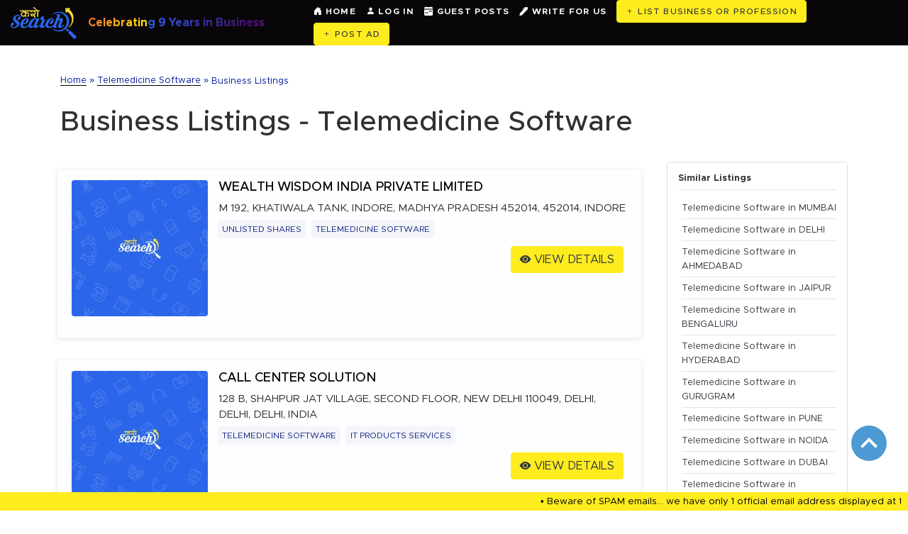

--- FILE ---
content_type: text/html; charset=utf-8
request_url: https://www.karosearch.com/category/telemedicine-software.html
body_size: 789639
content:

<!DOCTYPE html>
<html lang="en">
<head><title>
	Top Telemedicine Software listings in India - Karo Search
</title>
<base href="https://www.karosearch.com/" />
<meta charset="utf-8" />
<!--<meta name="viewport" content="width=device-width, initial-scale=1.0, maximum-scale=1.0, user-scalable=no, minimal-ui, viewport-fit=cover" />-->
<meta name="viewport" content="width=device-width, initial-scale=1.0" /><meta name="description" content="Find the best Telemedicine Software India. Get top deals India and send enquiry, get contact address, whatsapp / phone numbers &amp; more." /><meta name="google-site-verification" content="Qn0X1DVjh5ZlWedQCm2dzT8AsCn3c-diQDtl1OwARYQ" /><meta name="facebook-domain-verification" content="ujd8n4sbd0kcv00z3yah2s3bpogqsz" /><link rel="sitemap" type="application/xml" title="Sitemap" href="/sitemap.xml" /><meta name="p:domain_verify" content="a029ca2e946981067d9bab6f5b4130a6" /><meta name="msvalidate.01" content="A3CC720E18AA07DBCF4BC28F696A5BC5" /><link rel="alternate" href="https://www.karosearch.com" hreflang="en-us" /><meta name="theme-color" content="#021b9c" media="(prefers-color-scheme: light)" /><meta name="theme-color" content="#021b9c" media="(prefers-color-scheme: dark)" /><meta name="msapplication-TileColor" content="#021b9c" /><meta name="author" content="Karo Search Administrator" /><meta name="robots" content="index,follow" /><meta name="revisit-after" content="15 days" /><meta http-equiv="Content-Language" lang="en-us" /><meta name="document-type" content="public" /><meta name="rating" content="general" /><meta name="distribution" content="global" /><meta name="expires" content="never" /><meta http-equiv="Cache-Control" content="max-age=31536000, public" /><meta name="copyright" content="Copyright © 2016 ~ 2025. All rights reserved." /><meta name="apple-mobile-web-app-title" content="Karo Search" /><meta name="apple-mobile-web-app-capable" content="yes" /><meta name="mobile-web-app-capable" content="yes" /><meta name="application-name" content="Karo Search" /><link rel="preconnect" href="https://fonts.googleapis.com" /><link rel="stylesheet" href="https://cdn.jsdelivr.net/npm/bootstrap@4.5.3/dist/css/bootstrap.min.css" integrity="sha384-TX8t27EcRE3e/ihU7zmQxVncDAy5uIKz4rEkgIXeMed4M0jlfIDPvg6uqKI2xXr2" crossorigin="anonymous" /><link rel="stylesheet preload" async="async" as="preload" href="https://cdnjs.cloudflare.com/ajax/libs/owl-carousel/1.3.3/owl.carousel.min.css" /><link href="assets/css/style.css?ver=2.3" rel="stylesheet preload" async="async" as="preload" /><link href="assets/css/dev.css?ver=1.1" rel="stylesheet preload" async="async" as="preload" /><link rel="shortcut icon" href="assets/images/favicon.ico" /><link rel="icon" type="image/png" sizes="32x32" href="assets/images/favicon-32x32.png" /><link rel="icon" type="image/png" sizes="16x16" href="assets/images/favicon-16x16.png" /><link rel="apple-touch-icon" sizes="180x180" href="assets/images/apple-touch-icon.png" /><link rel="mask-icon" href="assets/images/apple-touch-icon.png" color="#021b9c" /><link rel="preload" as="image" href="https://www.karosearch.com/assets/images/karosearch-bg.jpg" fetchpriority="high" />
<!-- Facebook Open Graphs -->
<meta property="fb:admins" content="1618531728436987" />
<meta property="og:locale" content="en_us" />
<meta property="og:type" content="website" />
<meta property="og:site_name" content="Karo Search" />
<meta property="og:url" content="https://www.karosearch.com/category/telemedicine-software.html" />
<meta property="og:title" content="Top Telemedicine Software listings in India - Karo Search" />
<meta property="og:description" content="Find the best Telemedicine Software India. Get top deals India and send enquiry, get contact address, whatsapp / phone numbers & more." />
<meta property="og:image" content="https://www.karosearch.com/images/free-business-listing-sites-in-India.png" />
<meta property="og:image:width" content="1200" />
<meta property="og:image:height" content="630" />
<!-- Twitter Card Start -->
<meta name="twitter:card" content="summary" />
<meta name="twitter:site" content="@karo_search" />
<meta name="twitter:creator" content="@karo_search" />
<meta property="twitter:url" content="https://www.karosearch.com/category/telemedicine-software.html" />
<meta property="twitter:title" content="Top Telemedicine Software listings in India - Karo Search" />
<meta property="twitter:description" content="Find the best Telemedicine Software India. Get top deals India and send enquiry, get contact address, whatsapp / phone numbers & more." />
<meta property="twitter:image" content="https://www.karosearch.com/images/free-business-listing-sites-in-India.png" />
<link rel="stylesheet" href="https://cdnjs.cloudflare.com/ajax/libs/font-awesome/4.5.0/css/font-awesome.css" />
<style>.list-ser-img img{width:100%;-webkit-object-fit:cover;-moz-object-fit:cover;-o-object-fit:cover;object-fit:cover}.home-list-pop-desc ul li{float:left;list-style-type:none;display:inline-block;width:auto;margin-right:20px}.home-list-pop-desc h5{color:#000;font-size:18px;text-transform:capitalize}.icon-non ul.trends li{margin-left:5px;line-height:1.2em;padding:5px 0;border-bottom:1px solid #e5e4e4}.mark{color:#1d9bdc;height:25px;width:25px;text-align:center}.top a{border-bottom:1px solid #333!important;font-weight:500}.home-list-pop-desc p{text-transform:capitalize;font-size:15px}table.listtbl{width:96%;margin-left:2%;border-collapse:collapse;font-size:12px}table.listtbl tr:nth-of-type(odd){background:#eee}table.listtbl th{background:#333;color:#fff;font-weight:700}table.listtbl td,table.listtbl th{padding:6px;border:1px solid #ccc;text-align:left}@media only screen and (max-width:760px),(min-device-width:768px) and (max-device-width:1024px){table.listtbl,table.listtbl tbody,table.listtbl td,table.listtbl th,table.listtbl thead,table.listtbl tr{display:block}table.listtbl thead tr{position:absolute;top:-9999px;left:-9999px}table.listtbl tr{border:1px solid #ccc}table.listtbl td{border:none;border-bottom:1px solid #eee;position:relative;padding-left:0;text-align:center}table.listtbl td:before{position:absolute;top:6px;left:6px;width:45%;padding-right:10px;white-space:nowrap}table.listtbl td:nth-of-type(1):before{content:""}table.listtbl td:nth-of-type(2):before{content:""}table.listtbl td:nth-of-type(3):before{content:""}}table.listtbl td,table.listtbl th{vertical-align:top!important}
.list-pop{position:relative;overflow:hidden;background:#fdfeff;padding:8px 0 0;margin-bottom:30px;-webkit-transition:all .5s ease;-moz-transition:all .5s ease;-o-transition:all .5s ease;transition:all .5s ease;box-shadow:0 2px 8px rgba(0,0,0,0.07);border:1px solid #f1f2f3}.list-spac{margin:15px;padding:15px 0;margin-bottom:15px!important}.list-enqu-btn{position:relative;overflow:hidden;width:100%;padding-top:6px}.hover-animate{transition:all .2s ease-in-out;width:100%; padding:15px 0px 15px 15px;}.hover-animate:hover,.hover-animate:focus{-webkit-transform:translate3d(0,-2px,5px);transform:translate3d(0,-2px,5px)}.catlist br{display:none}.catlist a{padding:4px 6px;background:#f3f5f9;color:#162684;border-radius:4px;font-size:12px;display:inline-block;margin:5px 4px;border-bottom:0!important}@media (min-width: 0px) and (max-width: 767.98px){.list-enqu-btn ul li{width:100%}.catlist{display:inline-block}.home-list-pop-desc ul li{margin-right:0}}.green{color:#021b9c}
div a.page{color: #6c757d;background-color: #fff;}
.DivPaging {float:left;width:50px;height:40px; text-align:center;
border-color: #dee2e6;
margin-left: 0;
border-radius: .25rem;
border: 1px solid #dee2e6;
padding: .5rem .75rem;}
.adcontainer{float:left;border:0px solid #cfcfcf;margin-bottom:15px;}
.resize_fit_center{max-width:100%;max-height:96%;vertical-align: middle;}
</style>


<!-- Google Tag Manager -->
 <script>(function(w,d,s,l,i){w[l]=w[l]||[];w[l].push({'gtm.start':
    new Date().getTime(),event:'gtm.js'});var f=d.getElementsByTagName(s)[0],
    j=d.createElement(s),dl=l!='dataLayer'?'&l='+l:'';j.async=true;j.src=
    'https://www.googletagmanager.com/gtm.js?id='+i+dl;f.parentNode.insertBefore(j,f);
    })(window,document,'script','dataLayer','GTM-KPKWZXN');
</script> 

<!-- End Google Tag Manager -->
<!-- Global site tag (gtag.js) - Google Analytics   -->
<script async src="https://www.googletagmanager.com/gtag/js?id=G-LTGW8MRR43"></script>

<script>
    window.dataLayer = window.dataLayer || [];
    function gtag(){dataLayer.push(arguments);}
    gtag('js', new Date());
    gtag('config', 'G-LTGW8MRR43');
</script>

<!--[if lt IE 9]>
<script src="https://oss.maxcdn.com/html5shiv/3.7.2/html5shiv.min.js"></script>
<script src="https://oss.maxcdn.com/respond/1.4.2/respond.min.js"></script>
<![endif]-->
<!-- Due to adsense violation issue - START -->
<div id="Gad1">
	
<script data-ad-client="ca-pub-1124683808261856" async src="https://pagead2.googlesyndication.com/pagead/js/adsbygoogle.js"></script>

</div>
<!-- Due to adsense violation issue - END --> 
<link rel="canonical" href="https://www.karosearch.com/category/telemedicine-software.html" /><meta name="keywords" content="Telemedicine Software in India, top deals in Telemedicine Software, Telemedicine Software enquiry" /></head>
<body>
<form method="post" action="./do.aspx?category=telemedicine-software" id="Frm">
<div class="aspNetHidden">
<input type="hidden" name="__VIEWSTATE" id="__VIEWSTATE" value="/[base64]/Bj8/Pz8/Pws/[base64]/Pz8/Pz8/[base64]////8PZDNFKJWSFjhVUtUulF1s0t6YvJ9X" />
</div>

<div class="aspNetHidden">

	<input type="hidden" name="__VIEWSTATEGENERATOR" id="__VIEWSTATEGENERATOR" value="47C55250" />
	<input type="hidden" name="__EVENTVALIDATION" id="__EVENTVALIDATION" value="/wEdAII7F8lAy1QPapcNBahXq8RcCcUZ2A9geRqcVDe7pLweNOt+O4CKi1QpzcfDyelKFXyOIZy1RouG2N6vg8bo5CjyFd1ZIPzzUUg7TY56qbb+zE2p1DPbJphh95F3nJVMSaXwfg93Wef17olmQFuW+Hn48wsHKYsWr8NvxpHb6p5icjW4N5Bf5/qGjYHE/yrArfv3Glk+ABbIUjCBh/g9GhkNxMO/a5d7tbTvvStd989WwVC0FTOGFqag15T9Cf/wvfBxbuCeQHXB2x1xqFMxpW0i39R89h2E+2+wsdRKwBBK/qPQsEssgYBu0HPscVaZn1lrm5gAPTN2Xf/4AHV1FXL6PEunshhJgqthg/LUrkIu2h6eJ/NWcPgjlL3+eUU7UPGazY/mFWQxYZhNdL+dtKZ53d2KjIvInZj4qrzufIwajwbqKIOxu4erlNY1eBrCX7ihS1nCf8EfhmN8pYPTuje0cy94XLQg09ZkdN5gb0szfZCNEriDCxrz7IACKT7jSP12rhLypw+osdOUIXl1Cn/RMup4U8r8HUKJaGM4vY6GdJGND2hQpnB7xKkelQZzgzfqEJP9SpKZRwTcOpEGLom0DVAB8AKuDHCc48b1g5CqqLbuu0cHoQGy/rtu2bDKlfNMrQ47IMk2PSpkNwQpkHDwrx7xxCVWILX3IM7WrX7ffuwGcnNYrvBLibJ5ktao5cIgqGJKLHSP45TDu29Pna88DbViadWLXR7C9OD312t/oIZF1YZgBoLFxi1QIPgK8es4FKdnJk2RXSG7mc5XUMdr1+0PUn7F5p7TmtX45gyI3dS512Yrdv/0N7JuD3mBU3JC3rOysTRWcDE4H0yBDwcKogXEbmhaXy4GoK+27rh87kTSQPjSohu4uilp7Ra729lRUnb6qY3HX8HrJIDrlrcO02AxLVz4FbLv1iZIL+VCueUMKr0qmv4uqYjtmyMSJysrdW4hGXScEkH5jl7d5+Ojk07NyzahUkW/q7ny9Zc6rSJ0Qm+sCa4CofqrlAm/YoFh3iCCUV/QHy0OY/MA8FMaWH77TSopiuYn5Db8FZZedSFBXfRyMx0UudzZ3Ob0SHsg1BCrTbY8z7t6pfHW7M9QLLsd+MLzRaxuOWSntwtcAgl2b2th5m8QJir4kUzr2K0Tg9ri0svceL58dmYs6jKM1m/C1GvLxL+KYaMOkESqHNp4Fii0QHuO8PAF3sOkNvdGJr+h9k0MxaUvR0Xslj5ySUFWWzKFoPcQ5QDOVRURpeoTrK1IFjBKSY95olaZ4PVmAIQ+nZJnZJj1xuQpALRdMiGxkq0VDZvJ8rHHk/e2G+tjFFYE6+30ENxNqYZSYuDf8P8Pxikv/yCSNrcfNx3bQG5JyKLhuQNGFh0WrMqq5X2X7dbrYAbN0n9LaXvXMvqIC/9BabV93nwBpCFcPuQIoTVrpu1ojaCk0qm8JqzDfIAnqJnuHk0HiL7Yp0EB4GXRag6zJFjuqmgzyp90U8tyTpaEpN3kFcXHM4oCTQRcXrxEMMvbV5Hd0W+xYaikQNQN7/7hTk3hv2Ny6XaHF43TyAAUmiwbgN8HxS6cemi2baS7hFXs4bjE1Mt5oRwk7DqZz3LWMa8WKAzMch+Tx4IUSt7CDeVxoCIja1wvmq8BaR74/AdC065BFfwaw+BPYPFff0jL8mXdWvKx0yLk+Iiz8Yy0AHeKYuObALxdsc0Lp3vTvBFta7TuzbMUT+QBG8kDMFkcmX2SCZwY+ZJ1/22hnN63pqJckgmv6VWzzhQB+LbF7D5kjItoVtcU2Htw7GlcJP9+j6IaAfrI1nKVTFKDzMi+63hPcif0t/tSAGq6MEMX9GXZr7NO3uStjmUaFOctraEKEDh62JekGO/[base64]/mNMZ1Bb4z1DgNytkD9x/10l8j1Ip5WtdwhU4QKonpfh0Ktqj7rC/1CcqSam3RDf0v1kubQrOd59asb2rio+zbtCbvojQak3f13+OvPWTAJvvR+MruD2nu/wWQQ8zlMdr0GGA2px6wR9q0KxnPvzZfi86ih4KzCp18PZmfH2RadrcLQDTmD4UdfgFc7hxWy0xZCiAWZIQ44s3DBkuW0r+4eDHCVYKo+hTqo6Rf2CNuXCVNkEzEIL9/+Wcm36P8vXOrAa/og29cBcQebM0mvgp+sirJsjOhuFwdIgCgHsl3hZiIvwLFFvpQ9Iby8wYFWx7ZdSgmVcL6bwMXETIKu/2EkdIr6+bQVXgQcwGfoXct46SjncNUBGppQD/M2Rb0M2mY6evkhw95nlVwaGoZ0PV/dny67IHS7rWEBh1B2EjM/F6o75VAMErZk1lTotvzNO1JQvWkjSGw/Ow63PJpBKpbPOGbCW0R1eQjNyuzDCl7lNO6zalBPxQNORKOLntKU1QLkWdx/MXIbhypeeOqZLtsLB7lh1KbR8vE8Gpn7f6iCD69QOpbjSq76EDXkyafyMrGj9jh5Izf6eS00OfdM1GC0iODhW2u/tba8BC8pcJg1sT8FMFZ4H4+HAf3UrHP3RklJWdQoFQD3NHTB+Ufvu+ZbmCIoDirx8/8RRNR83Q3VYJ02EPWjLOMGb4F8E4FYtPE7Ej34Vzb8BWB6aOUpVMW/Q4d1mj51GakMaYmQBK2iHhD/oSKKrq6xMTE6kD5zuzOtx/NK52q7YFzAss0OTmiuP/IUGCZ2eUBdcjjakqlwjtygwyt7ncWDCTLmyZzxfR3KBGegLs8oS6/XQXLWPLVJ6yhqxLvKPi+/XtNGwiUTOz/Z0nKWtes/7QVAeFXyEz8VXrDxUN90EYueQ/WsrTxMOJwvyWkI3OqPGcUxi7zYCIwvNljKhRajxF34QBklKE10cCRox/tkvX/fv+hRmRoh01AQgT4UHdGfMEm2AtCJcuZbyox0ndEfI8jzJvK+0etoBFRjfG3U8za8i/chRGudZrLv8J125x9DVvbS/zjnTstFlAEsE1d4VooqKvlIVLPs/OVu7SH1GsTRKYtQUxfPJdp+Y4iJ9EpA0QG9AQiz0bqr1Y0cTY8Y8K3eSkVRfwZirGsf72GgSC3eM/Y+W3FskiUHjhRSz4pHvKE1yMlE34XtNXXMR6x62ghDW5BOCKNjtKN85/S7nPuPAFI9myTKUanAFQAsm6/UPFWbQrzoFBCpnCAq8kFBbqeoVuvYLXhFBqofjJpwS3kRsVxjxUQqasjkIcPU+3aS/zis6KasAMyo8g8Kwy1dUMjG/CzH/r2UkXlrY9F/tvcEup+GF96TqS/[base64]/HnvDWkEP98S9VO8QdkytGj3s+Xq/FJElTueOQnz1J4BTSqP0pMQQYxvSAqNKRsjpSANyVZT0sBoCKEPkbX0u4tnnZYSR8HL+K9f4DSM8Q50GK5S31aEEHNE61XxNQ2vezPvobQdzBG/8lklgxwIw8cK4jizl/1anVVdXoJsERpQTJyva0QhW2jJhjygE2IZyZo7x6WuEoeYVvqBvFXKwAVsQ38SNLq7O5h5SraFrgyg9KvwpKK3Ryj74tyet4efvO1XrNfOdfgRye+KIGN9Jtn3BVkFx33uOAJ3dT26Gsgx6cIWORCLpDBsdal/YLVpScxa/ZZyzAFY3Baxj4UcNAWgKhBBrxXz1hqwte7MUlgQYJ5Sqd5VsTbqw3g8buT6HobuyM7Wm4rqQpoIQddTlxu8greGL59E0kK/HBLK6qSE2sChFig+7TUVYjcyBm5daCd5J42V4bylPZjb0kbDjKU+G7Vrdg5DGCwLNL4DpsWAzWftKKYkWkdmjzxaVtqkwKJKIvmxJ1Wf6jPV4bTG/FZ01KJn5bR8MQokQJUd8+ZBRCq0wAVFncvbAKnLXa/7GDMf4U7pCsNXiXaw5CEhovdG3Wvr83d9UxdVGYjFXLO2Blb/eYNQjf4jPI88MQFErx+dV0GSv/fIr2L2zchiNJVAM5zhfpzQvB7KazrUxtNXMOSKGZ8nNACSWCyh+1Gi+o0y2mG4eEgJRbHG6H1hkOYTc6/D+5dChrnInNlCFE1XFuITppt6GNIFaoUQ4EtmYPQWcDTxtJ3D6cPNbmRXwcOmYKc6t8q+9N5uSxgleKdZAvK8dwyqLkywlEAGf1pbhhKL6XLLY7WTo5xxLOGmRmgNgQ2gL1yP/PiDhyOs8302MfiqBTZL/xrY/lX4rGBVYcGr1BBOhVpDLIIZ7uydLjEg0t5SxZQPAerRLGyzxS4HuyqZnoyrClhpeGlY7GsIGkd89I3yK/sVd95WjL7lGcIwOD5ugl+6bSW4WpFZO59CR/0+jcrSr+xET8Nqbw49v3gbNSH8NJ/kd1eTv6Zea8wWgZJxDxMPSg3ogitTLaHoZ71YaKwBeaj5dvk+6Oef1HGCGztMTW77UlF7fx7yKx0JXKjKV2Xllz0Ddef+0ocNe+ulCkDg/+DQrEK17zditzf+pu0kKFUqEqn7ahckoOmWHdMK/wUPSW7EeKWoBCd3PJ/uqplw7FeDq4k34OsT/mVUIhulFFh3ogBadpePqSIaX8t2y5ErylEguHbI4G2JVQio3LRfERLjX/5IAi2EcIGINAonNlhEb+oAFqYUqq6Cc5UcS5oZ9LLKU7UhlHepsufZXqt0wEP/5XP0rs+5lBLH5jroRp+aW+D5e5OVDajUwU6YRGAaGswgZXJxQAX58A6t8ui2zm8R6XKdyKJh9ezboBQzMYUrkFmIOtclVTJOii4Zyc6Ot5olgpzl1Oe/etO6jPPtpMGakt+iow+F84yV81oRIjQw6jDLjio4StI6yo7fX1ZTqgL0eHgjh4wyCRHP6WneWz5SobSq0VmZsb9UfblxZ6D1LFVCZot7NACVyUCiTDOK+ASA/ljtwX2fECgPwnzrbKiMj4Qg5gB54yoOpkawtuQGnp/IdqppJpo/V3JmPVlmTx6NIj71j5FFNTv5Wz+UznUBW18iB2EeJwVl5dYg6b47KUDXdSHr0H2WG+9ziMBshmRCiMlPEtFPIPTGzz8SLca3xLrSTrgHKKcF7MMj5u0gFmoR+BrT5yPsaqxIR+MZ4fg/OIuJKbpG63Q8/SJq2EruQ8mrZxTPj5RCzZzszYwKmHOkzsg9fGlUzdg0281qB+kHeCb0jZ0rTsJY5p6AuqIGUdeXQGtKLBFbu7BNEL3MHTwMx4Si4COB9fI0aCNndtzzKJJ8XHcNrNZBDPneW9YlneiUMmMpZxTns1Tf7oi/OV7v7zF75mS8KP+gaXHv2fvrD9DFuWNEHK6eJUqs9XyXZ464KgoYSW/W8yFPGBXdp7ylYFCIdq/MAhG6ZKBAhhHhZPRIUKKMVBcbjYHrhcziC0iLcyJtYqFoZmHi6jarkKV3r80oR1NpIFiX+xYkyTTD7aV7ykeb/j5b76kfia0OuqwV+zd6sGCGtRz3rMjkGfJY4yH8Zk/Rk9RiE+JpDBcRXVNggpGoQYs81jOI3XvI+KBz9xm76tlVOxFDrkNbQSEZdTEgYKprbeU4WHimCrzeuzoHE5HHek2r7s8XdNb7EIzZQgnK/ULMGfTbFvZOSe0NQ+JfJaki+EcYWrOLSBHf6nCMPc2jGY/nzXTXD8tdXz5y5NVY4TsoK8NyunNDsBFuQd3YBgBRxYDcfRKVcS0lsdvwPBkvdaksWiKfxeYYFl8YrYDi6/DYO57hKSvGrkMp33jlGXtpObmPmQTGSLVCnZNPAcxmHoD6w/WdyKj6/mRbcImfZ24L7kEGY8FG0KzgirvSFy8wxj8gIneue3XcqdsCzhyg80j0T7oJo3iNHdnyH1M8urtql8Vr1gIyUG32B9AlROMVHz9eQkfB7/22Z/byqi3Y3lcdjb+04tGIi7hb/lkFVh944fZymWhWRu1dpbN1M7G83eROYTvnX0ZQgHwZxhXOUrtGpt7btoVaHeD3Z/Ec4GkIRN/6R4npHOjOpNViSX/[base64]/XYiv7gi0fXP2+AJ2nCqYvT2HQmTdI7Lu3XfwnDQ81sZh7Z1raHzAq/ZUQPIO7hnd++1N+rqUw4X10juEELNTVdN3Quimql6BxqyFRiCXV6z60MYpeyXAJIFDg9aMxFgZstF1mtf/GZlMiMC8hUnwlIu/TMySvlPbF5RJpfxNCMX/ZIcyRjWQGfdLMqJb3vuk5C/bj6rOvklfcJEvXV5btfgUGD/gQeAe3swvdLdx4qUwYT5C1VcXaw7yQ/[base64]/ym5zxkGEv9UCMJpsQTk10aTjTaMqMEM12xkt9KjdrvXkTHdMvC0qvuWYQ2FbLWDQsI3+l4/un1b5wj5DgaQnMkYEjjm81RTJI/hQYJ0fVoxaGclp7CvJbPi/MtbqilagCD4GS5Ai9+msjcf5ZMHnshx+IdyQy4KD/mDOmms1FV5ORVa4MgcIt4WPIrlCsIy3KOoNXGoucIq55bLimKi9Kb7jAF491owps2rwgnEvQ57It/6yL3pqInssLPyDlrNx8VHsJIdPweC3uCQjzwfgy3I3o5Bf2ujM6+dEOrc4HZ9M8Iy3tA3YfikEwrxqaGhIiLqTMnr76I1bv9+aSfqd+9uDFIYHSUHm3K4QhoOVk61X7Q2dzvL6yGtycNs14/vM5ALx6pHD8Yw0KlDzly6OF+pS5IJxtItrkT9UBbniQulO2lM/cUtmkFrrnfodSdRN8t29E0am8FimFeT2h6qYI8q1Z38N7Mr8vBw+LCthXlmgvVhRf1RBc4wZhPuqSZj8pfm6rZ1QdkLQotemM8Iw7ulkg0mKhMRGq8yfKSid4ahI7Vc7PeY2Vo7lTjjMgexZK69/9lUDWlPssCzatkm8KZLFxLZmAOiR533PAOXx4n0qA4DGlQHe2qClrwf/r2UPsYdq/cAHQNlSsaNw1cf0Zv8JxX40sDwCp/ACUCE2eGXE8VV/I+hTA+snAmOtCgSmX1F6RPmtZ31J7fg71o0q1ka0qNuCwE/HU4scWFe171FeMs1Ji0aahGpoqFEkhq4sTrwoXev0FHLVkGhbR2lImY46+dG+SempW8pgeDwJrq1v2qu6jY4bLtD/tTydEg1b7rFkjNHTvWTE5y/QGpzj51bOKWkbxxa9l8h1azg6ANdEZfHqszCkMJcqPSNOQk7hN1jGavOjLFOWkEHVyA6iIFJQEOLX5a5qLRRCIBb/TtFPJTdLJKyGjj3p2hSOP47fKIRsucZ8p/BCt2VIr4dkcHncygMO9EW3BxgYPBLJvNVdPbcIP4MAuIxplpVW+aK2Awfg0k+IXyaHjcKulFylctUGrEjAuu2D2yeWFRSO52DImLybzFy0UruBMMagyNUZF6kOEKgax/TULrg3Hxwa9Faus+BnaTZ0H4Pz4UcZIU3hwPBeSI1rcTT2qxcQZXtjG+NSLpAICUSiCXdhTxrc1tUxCEskOKwjCoyg8EavMj2pNb2LjrzsyqIiKoD/gbFdla3goxFu9KueAMyMvI/UxM2U+QMXE0nHIVJ20h4fejOTPLCYSPKMpAqMdcjCm9Uv75Xxw01I5O3l1x3bZUox69SUg2YWt9Fm83KDHIGWWnqCxckBH2Nd1Wzo7fqDNDgVMb24UvwyoP92A0VgZNNaUfzfN7jTgP0JJdL7ZiMO1rqJiAol+bPmLvDWMUm6fruoTCes6c36aLAyqwBw/XHqcXe9cvjSI2nWVZOixmNvNxHHy8Lw3VhiXEMktBIq1P7dcxeVgLfzqJ8ClRPm+nDFLzAEaXyThfdoGNN4/m5XqutMfueVEVshRlNfer7J4HdKLxi+uypcSqRau4Wnw6KWDMIGsDRu2RLjlvxk4ycCXtzmFMDerHl7WG5RFoDrwfzOGTA3p92Q4KBo7W3QEF3xJDumOuEzrT8XNAECfX9QXgofplBYfK+agqTke1oSkGdzAXdJo56QVQGeWWm/V0RzRW+T2/e/aM6yMq60ThxKCo8UYEo/YVdKSbWVtgvcLUamz8PqrP4yI205Ql3JMA4po2ACvtuSajNreIyiPytULhRCk5s/uG2KlARutRDsUKHT+tCJ8Mlgmyj1HGl3Aph/AeUZWD9rKJO97MZ3SwPQlh0bqAC2GefHy5nfZNaPZuoDCeW8Z0jO1VWa8mr4VteYS85KePsxT7wGUOcljDabjT80u9M0h8KmMhIC+dIElc9VWKpCIR/sUp20EWVHtIaxUWkfUTXxbIDRupTfaWnFNgK0X1oGIj9dd7UFQkKaxMkz1BZF6hETr1Dr+eNZWykJoiYVYQRT2iGFsurF1poI2Js3zUfUo72NB7SG9cmTRGjrj9o/A8fwLrk7kOHxgKpnbUMHFn5YWUhLvT7XdCMT+sBKW+xrn3IpcpZ5zwl/28dWLTpdeXH+ou+ZnvNMMAlccYTWJ8KGdURPKr4dLDOoIcieVrr7wvORTa5nf1ePsHw50NtR8z5GzJDR4yU4DQp1l2drdC49VB/CoBKsZPU7bEz/lH9lXsIApl6c3rtpKpHlWmF/PWE2jM1tG9gboysSIP1i8+ZfJ5NCJrbZV2x5cy6wwiE7lwZa2U+pbXDVoNTAdkI7RYYhk2vJ+AD3fLeKYUu2eNDW0Jy911zrtpIRR6WH1LcaswkNuaYt/laD83jOgFWMDvyD4BHDWzoFh5WJTmcZjPGQAUrLHtB2isthL3k7HC/hgL4wHGFNGdcwqQK2cnLhoZefe0lLUgODNoI4v1+3Sz21nkX+2sJMb/PZzInd5wPUKc4Q+UpkElld7c2vIARilq+qma97GNtEMvGqgrTQHIglXpavW0dltZJaRxBlybSDsaOYXiwEQunua/yuTYwu9Cn/5tj3Z0dhZDJhZ5uNlTTZ0vxA5keq5WYX21lGG14S73paYClzAc4K8dvQs/9VuvIdOZOVkog0gOsZ/zUkpWHSCI0TScOxTsYEkVqvAhnw27uvCE6Mj/4qgB49Ara9DrL9JhW4xeIrjlDLOTzSJwts+5XWtyxIp5aMaDB1bSkvpR5A2izYkx94N6+GWSZGtGU9hCev8/xdspUdxJcRygAOSacKezz2vPnFcc72zKwWAmwExwF7FbhQk2Q/9GCILwAxRbCsYljduXnHUZrl4WV856j7XkYp4VnovlpDUo9WUnPDOt0k5AvAiolYBvSYm3zX9CcdYML8GHQgd8uv74rqY70Yxf7rwd2eEzD9Z+rZZfNo8ZOhqZgPB1vw6Chfub+0NcfdSgtLVbHV4OQoCfh5xk9jMNKS9Nx9gSgGZjqzmlodofV9ZO/Z7Rt7ugADduYD/rlCkrsxXwMAveIm+WnTN1XbdqT0+x5u3b2UV0GrQJ0GgdM/c2J5Y3dGuvG3SKuc2mRJ8eT5m2vmIpvjDIaAnYLwjVKEnQSaI7F5TXjMZetafGRkX6N0xOUZHWpdDSCH3xCx9/L6aPQfPxhCRLXqcjV15Ap1Hux0icKlM49F6foQEnoErRqkqQkAz9lRifRiDVQtwkVncAfu1Fkm+lYQKdckIk6CJMm2YHhYN5aP9OeiD/0bvWpBJgeD5zZvZf76umbT2nVdtCzJkCI+wF2OI+opkoZkISlNK6c5sjD5lMBu860RAbIPvO189Ggq1hUmmsDTdkafF/NsrtFMKMkMDtFTpn75e64tHhWK2fJNuRolqJ/l8onzkWRiG1WElxu2X//QM20J2qjdvtYqocgWlE9yY4yWMe8GmZr8hmgLXccMQoaK2SDClpi7saZEH7YBIj2l2LA0Dq8KZ11QPlDSc/ntXfjeM5Aw3CQ5JNqY1qEbTQYetW8mhGimBaq2tWRUmnXIy6rEj1KzitPFONhsZMM0bawqssMkr3LQpYSoqICw1Q4ozvFGJMwsT9eEkv+wB/z9CMzOSgT+n86GvwDSfcgPEQF3mD4K8frmDlvjlDhSlUd4z44s9Slh/VBsO14+gymtiNz0JaeTPj+EBm8YhBWmxlxoUP3PbGr0Nns/6OB0gQz7TtsG49Te9sddjDFq2NDVup4BcCmN+UNEnUo1zKf1sV4oCa03rBZtTRsrnKshVQBriA4VVsMWz5wwSz4LLFVc7UuJbko8/agrFMQTbH/9HyqucZ+MlHz6QYBf3rjtefyMNs/ER/wyPGbpsfbAE5DJ0smvlAXQYjUZGdwQu9nnubl5oJY9q/bW50ONtpF6D2E/THKQKxy6NE5DBrYzt/VE18UbCueshEabo6jmG3IKaQQTBsyqgzww6pphjAGuvaaK14kGWdEW+NXeV+owffvcRSE2SwbaHeisoxCZYif6HaMJ8mhO62JvTV/Jz4Ej7GkYC2uOZbjloLjW9eW+tVY1I216dFicSsfrBZuYsgP+G1jpUyRiHzNybdx/jM/H6mwVrZH0I9QpXjR2azDKCPduOHQ636tFsQs4kvwVqul9ywe1zuKoY0e6j2++Ao3pcwfMtTAhX+XP00rE4xMFvaYubQTDSeYW5WZ/kVx0tDxBOVvlPHjpOTDND4hhoNdRTwRLkQQBC/6z+8HPDNIqa3g9CvfvkRHacIsA5x35yoLyo7/76Vwm4D3OAKPr4RAsU62/uSXv15CIhbEBp/SWyr/jtQO+1rUrdEVP/KgGWo3dFBvZfYqVUEtuuaXvx158wRjR4w3CKhoKrGHtRECIQeQgmhOC4YatWU8VsB/1Abnxb1hob2mvrb86OQwMbBP6Xrx1nYBDu6esCojDtlkiLsoyGtNbs6boxQsVszWi4cmQf3stcUb/cbJQwIvYDZi3v+1HVwJ9z26/+2nN4CkcaKC7d6AGTLCnBJ+8JaQs8+eRwHhVqpA0FwdvoXo+UZ6HMcxv3rfHl5CFvYOcmseYQESF+g+EG2GjH61+yIWQoSoKen9eRcOD5QaqJ1BIky243QgjDLzuLZIM78+79ucloPL5ppqSzBl3TI+/CGjcX9olEtVRJd0HnvfeoSjTCePwY3hCoxiKk+5zc1Vvq4cYLT40YMhIFSE+C4CBOVQY2ZvPGan/EMR07lb9KfmX8a+DGE2/yfkccp0parxPZR+5rucP70Ps/sLKAc9MW/vOpKIqCGGqtqf8+GhT2NLi0xwtybvkCE/xi8hMpOOnM6+dwStxo5c9Rg6R9k9q5Qzj1aZHoGSIkdhIQh4RzW1+ZpSLlqprq/I951oBqONnCT4+loun44MTEnKdOnUZIufS52bso1LchQ6OMeKcF2UAsucUKuQeuvL9aH4yhyAon1fTdSqanXB5+QWR0YAtNak1JXzVMM26kYywc/51cJzFhAThYkw70emsQINPRke31GtIuNtQuZgAUYqUOWfi2OvuEF3LtK3nt7o8cz49AWcLz+GrHsaxRj6m8R2nfdWqhEURZD44LDiemFvYTUBOiHrnBYJ1zv6alYoedlw7wmiPjmZhm/d6d3AEJl8NUGgvz/GQg/L0OhneHzdr2azEsRXt6aX+eVhnNbjKUEXncEbD5dY3Mt2qsdi+FBQpw5mpimm7vQPydIj9BtSx2+3MvwiLl6CyoEZcNQqsTmDXaTMQF/nx7A4sDMYeOu3y9FAojgUNHijPiFZaCPShZCuH93Gg7Py709CmTL+JZZucy2sL/RiZqbjgCcv1HpMc1wGjzgpfuMO9Ynvbdx0AeuVGiyXk9y21ptpOj+eVNfqSYQNEHCDPYcZ74E2Y/f4fsjjBg9Z/4emNRkohxJI5VSaGhDeZKJ06iZutuLP2mRs6GZDTQ8BSKaiiv/Q/5DKR9w80LYJ2GHRy6/VZCNsBwP+e5PjulckpB0w/CBPUu5YK/ehUluETzEtRydSSWhKdRM5LODUTRfMhPVSBeK7jIyetgisGNL+DpUDGgdiSWPbuJTlQr9cSvpXnU2NWW53JsU6TPgvxKBTQWCEtKdAwmWXraOUMVHzk/QT3HHip/N2lbS5dFOXeFBnYn3O6297WV2kBAPyrlYSLmT2x+aZ17K5Sjr8K9TRkxqKzgOY0kGxZFqi0HBfEaSDPsGAEH0iZDAZGIuZSNT7LOJ4qAMfnCcPGiWdJ0PU22zHVsQ0MRikWFD3Lx1DlsyN+m64AuMjzyO2ZowMqVjKJMX6C/ZNuvIzs9xJcK3pBR5fixb5KZ2vl9ugQotMPubmcydk7dQoAiWqgO9nT7y3EeXFplNXa+I0iXMKjAKL6HBJK561plgaswNJwHpDu5sKVetTn5CtFT5up7Sd+tfv/hCuIBOj9cNEDTqc0Bp8HR0TXrjO4sPI+OFNuxPSvfpqGQqRpMI0rCiyqs++QiDSlzdOaUz/clkXWFCr5LP5M7I035uvPw6euIizcg7Pj8Xpa6L1Ur+0Ud+VMVApf22THQPUO6wUsOFxrtEkscCOvaEquLbVersvC7UHc0X6oVrAWoQW1C2s+6aSS7lWuTq+/GTt/ttX1GIvKXRfmm3VD+tJ4gYRfI7TDryMZjgFvKRozPYinpioOTDjsB6kmE194rsd0nIEQdTs3tfii11/ztRGBgHjN7ZSsgDlnZugFqIudMrofZGxluL8moSxIJ3fypz2ykPnUNECFz2pzcoJiZ4ugux9l3ubwhH0OXoIvkDUqKVjrTS4A+bSIaSrEl9Ko4UxvIpWji0l2GBeJFa3EvBu0NWMuKwLhvoaYa9HXSPKml2wBwcB/kUwgpCf39WeFxwA6N/QJhVYwBJmsK6cp3yKvVY/68F0xUtx+HwmhbdvohhWkxEPYC7qFGdx1iwdv/EKrH8HdHv/TK5A63x/cQF9uh0m5EyyCbREUFwqP40FdQq7FGxL/Fvm8XRZcy2+3sqjLf0BoptaghcYaDGY4p9+aIsHQlz5jI5Cj7mBtAL84/wrbmw5Xv4ML8Eup8wxZWqH5cdhxMF75MrY7gkyRQVoSUwRB802ygjyC5n/QX62ojBdofkCioRaXj1AU5ogVkZV/Fh/J9i8SouBDYqoiUK03dMweuN7LIGrnFqtxSPMj5NAp8/ejjs/[base64]/3cOvOS5u7avml7JKHcEiuqYPAoxQlzKzKQOHwIQK0/Sj7oj24qtaWVWiee5bMGteQ7P6ZpsKIabIe2L5x5LrB9r15xebPgBvf42Mdv4XlGYdf9LyZOEjP+tc7ppVNaWBbfRKJg3hkDKXU6+E3Iu0TLyXl50f8pNJUVBlc1AXaUtGHtKoOt3hHQpC4/wPzvlvEv5XW7QdhaUmyErma+4JteDr0kyyhOiwLa64u3KOuwO3JwI4hEQTy9Ncl3hV0DWFRxg4UA6Uq5B9/Ka6IdgEflbu+LWk5KyfnutN7KHqqLddMGGK9i+DIXdSJ7gvFkpjiafuIAd8f70d0hHx1V0nDbLt2F2bHOGFRO/7oHvtqojbCYz/InMMtFyn5efV8oURxq1VYk9rTbXo9lY1mpebvWh4VOUUcI93vValX/oFb6Yxwz3BrfsmFxP7ucX+jWiGWG6PE14uxEGC/uEN3vlCu8fbIfdGTbLFFvgTVWJz0Zp7XZU2Jmcmlku2BpMM16zVeCxpkp8bzeWdrKJcrUiGyGBUoLZRiNyNkiNOYNQi1VWpkFkhOAY+fTpCSnHuD7Wupe5AYux80JfTfAhW7HvEtmCOGkM/Fs3hyt8A8oXG7miKsOntTJtw75nWIpOogXd2V6YTPiPiYyTPGmTPayBE5njE6lToUVsC4bK65vH6YK6FPYM6wSjWf+gu9Gb69Z2etp5pGo2OIDoMQCwggBlpxORGqGHsYa1DO1VV/Af6F9YJ4aj192qfWZasCIl6YmCYagXbhupdiQj5MUmPwMEZ93KgoUsxkqQoEbq0CdMUGPGc42nyHHSoCR+HBIvvuxQNx5KDQIMlz7ZxZrIG099unqBRIS2i3unwx/X9TRO/mTtcbUqmaaAaqUH0Aw3tLAFUXhbiqfAAosB7/FpYJThI8HzoyfRhJUlp5XWS2H2JhfEl3nRyLsdld6uXe6Ka+VTEOe8dsI4LB2tMJ7HRCvupcw+ZkFehVsmY5nB/nN2M2WM0QQEUZxhreuVNWf4r8nchm/7ypdXcgisnCuwATL9oRl0LkxVFJTS1NAWbQsKBytAc9Q9vrqor+6ifnxLj2bcmoXOgHk9EGpm2eqQai9N1/upclltrL1UwVa+JUoiiU3l24sKrOByRyhgQ8Rh8Rw1XyeomgwSzPk+njIkQAEiAThkqaw0cviDHEDaA/H00E2R4JaO9gdYZw/o0RUwojtRt+wdGDGEQimVJhI4a2MmVDd4ouAwLrdyZNVhOPSDBhdQrEddqFcKx4yY+K/bdrMjg1q4T/91bN83Z/1D5XDQnhIdZS3gb1DEEwrKCINhV1I0D2GXBtBPpcG2My1/gNGikzUU/ri5uVDBg4WHO38jszhq0TpaCUGRX8i8CVmpbYDeSwFTqunMBXRSK84OOiLBp9IxWIeRNXer9pHSxWnYsgRpNPTJ0rJEbK/dm855y8lmqT6fjfHJPtCEpNFlNCClcK8kUcyKGOZ5NQQqJC/y1cEnWHpHa2HB7hV3/Zu6/yz5xwP5Ss1QcmroxkIZQuocWQhGySDSj/3EO0ffM0wBtYShCoPYnL+61OW9kSXNBC5ZM2M1Sy67VBmmM+HR7V4srpzZTZjh21TeQnoPNBmMStkwXneFHS9FjYgD1wZdN8v6llYSWeD/vUIWHSqyG/I9w6SU0mNcv278P4QR7y34RyCSs1dA4Tly9ZrRemmtNUGJtPb8iHiQaMr24oKYg3oRzxjoZ7MWInlpjrFgNdRNew3gXm3AneMpldqAHe1/4TqDuZqAYk88gYFqdP2wA+7VJk15mI32lubGm03dhZClHtXtqZ08y3+71wvOIqUxV8x3cRrNdhKumoiRJiRZcOgVqfgY3jQQkqIK2mAE4ff2gqZ0e5r43x+3pwlRSefZoMl/ulAyV8jLlFo1nNnSlRCAJni+1etoPIALJX+/GpGtsxHiDFsUA7QMyMoi14eY8hYBJlVUrmvnFAaBMqcYntJqqfEk6PufURX03NEa83wsA0uRCqBJPdJYF+85Oo5JBaS52XAh8xcrpy11ngcQ1rcQiC93bk0YVXQbbrP4F/cQEoQ0w5mGTJhhE/KQhrbecmrlkiKVx+T4GapvSUJXB2B4mr6SPCC6AQZV8AC3A79yqQPjeb7KzhXVAwg+L9GE/OPs35iQM75c6ukme+lP8xKyL6wJd0b+/zRp/LD959SDdjgpFYoTUL/apj7aUETxNdl9e0MZfuJ/lRyp2zWOUoBAHAMbSyyDInCaQjgFWCBvlX9zCNNVi5j62vzx+ogOGXYOk3ASMS9aLyPvFDFV8rK+HyT+qiQZefee2uvS6L+HYmD2bQqdN7WM/tA8j/K5KW8FOnlal7rfu+CV4xKejSrMsciqiB0rZ2LmXG8tZEBj2gU8NDpiHPMrkD4z9du7abt6R4zZI0yDsSqEEfW8RiR3EcPcrO3iNqK9SQo52PcQ3Vr0hUfUlxqmuAdXkOlQP4pOMZF9xEzNSYa2keD4L1kQEJ8Vj+ujpaIOSqxkowI/h0N2TuBcYPX5UeQOebR1h5OnM6QO0uJ26nJEj1H9P4+ArWFrnYFMBQsPolp6VjKpLqZZrH8pTCHyzI16WeTjou+VbuB4+EUfsbXDmKEW8m5eEmE6EOwjwDK+q3B0nlCem1owqEk+OAaRZq79fh5QXCikKiq75WyIjGXIQgIeLcpiuF/OXpLcC0d/WokYNJYz/XA3RtSuwOgs0L1WJ11XtcYiTOngBYN/C++TtnWRM2Khi6GeRzIb0jnsKCdTswj52Cb+TSqec9+VP28RbgMxl4Roz3qpHFZbiSdpM1CKVrnrVFf+G9wgnWYx1qVga4KXFB/8ns/mv+ads9CsxzPcMEDTPKPZt+qTFiZu2tSTeH1IPdpzvw6DaEMCYzGknsr+Kbgfp74dsZwYCVyvHLsfdyVmS1b3H1Pk68iaXQLoWh4uYPPgoO3GgFE2jO5zNRGnZLjd7yw/Lb/wQuCDOXhhhZUg5ZZugJLSxHytQhMdcjMnd28mGQoGcJt0SVuGfZaC3038RGu4zqwo+ulWZLmncLfodoKuZ4O3HIiFyJMPzDyOEtgNNAyVbLoOT6tyPxyAndZwy068R/BtQL8Y9l/CK7xunyAUktnWgqUpTYylnNPkHTeBosb6kwHh0L6dcbAgVDkFzWP0Fk1I5ixjtD/JDdGk63Y8sNvgYnTRknUqUV+U55Bzk2mW84+II6HOmvixg8ilcbCzjs/LVXWzX9Cj9uCFukzHVc2b0Zp2M4bpE7KsIxitFwbyDn9aQcnsgQtOozhPDSLkSRg0yn20P4u3bWzTCalLvSPmJg4Vxv5cjXE2l897b3QniDPnLcjAd2oD1HpGHKJMpVznplTUCZAU22VmfmJiDinP/Y65aLme+2FbfhoWyaEa1380sWwEGJCaxSiR+4dCo6XSRb9mRKw8unwz86Asb/ZsiLfczoHkQ3wmkKzUBZFrTZ/mzVrhwAl+SvP2R/vRVt27T+ZfyVP2mS64Zz5ty0zkgNGb1ibTjSFn2bObpNQV4jhiPBe651CndiC/ORqSTjUw0pqOhf8oH1QQEKUHB2RqSN63reroDmPzK1fP/fsNIuH5kb3Qs4HbQw7PCRELYCEe3ffigju4J2NA3bCwXBGT2fHJMt309f8RgvBsGT1UdyozL9/PI+8iKqnCqLUiLWBVtFzBxfRRYZdMlU/TKbQ6DBE5iPa8gGSh2vvgbneNFhjeKo0dYW/1TcsjFTEjh2AIRyGARNhLEoLbnWL9LXBUCPAmTOc8J+cPPCQbYlehOtkAbG86D1rgR2E9Ib/MHVVZXE8dl9R/dBr1Z4bJ3yNVsdi106ozJNQWgX4gxSnJ92aHFyqK0QJvl6LBpyfrXWovLZyXJmFkxm/IJpcxF5Wsczy6/gAkqmicYV3fffy+ZQ7MVipLQoDhaeWQKLQS+2sBUS9MDxW9WCMvI4cWa9kJis1Hfp303TBOgaarPcK6MY1zFy0kAVFWohfrrFlAjDfy147/DS5yFJJpPYYm9mAjOI17ZKoczKjJbtYOvlv6KK3rFH90xPyb1moHSxFmsqiJoupeTqJJn3LesszZLDZoRcLSSByJ7OOb+wG5pEScFcvuFHFCf/SYLHac9TBcU2BdyOB8z4F0qBTWqP188yUpWOk32LErN51LxiCe/a1wsCRZrEdFx/DT4eIyOcB0YlktMg2x6zBlqokH+yYS4Asg6AUAZDNbepdiW9CChvAFpmysW0/JDHtheChVfV2amzWLwa7GhJOamNHuVYSXup8kZi7EkhkFiu2wl7PSmohlurkqGm3cq2YBMUT+ZyLepVWgq3XUjxRf2iQhLZihawmCBqf9+ChdIUxav1ax8G3QbDU8iXq4r3I2BHlHx292g2SPJEUmCTSr3d45k3B3qUHCJt3yKPkd/Bb/0yu12YyyEcNYnfAiJKNIVoYn3LP/swAmi1KPeRtg/+7+7+00FieA6jj0NQBzx3YwLYm0G7U9fP6vE97XTJXEO2e9fDQdCar9tfPntRDDLuh9ybHWD4+vz78zJmlibN/XMbqri2jx9aem4FHMEamEO5f2BKf8fZ46rLvkMRsjJRbnTCGm67iP2XriR9GfJwMDQY9cN9StmPBMFTjzthvoRup6sN4Nt5PT66MLG441ORj9LeAErSH6/q8Gv/a/MYSEZtpCkhgcLhlfTx8RgI2hblMg6yrgklLWkQL7jMxV/7ZKw2N90/[base64]/9LkvTbQRRJBL9jC82lANq9T58YQxZp1lBjz3aQFStXMMa1CiresZpHJ3hUMZPq6avoCtHP3rSC6f6R72Sdz9y/[base64]/8UAz+AFbohL7LYs2zM1RS7GPq+1onzgAWfykwO3HlyemTDbmwBlMqAC1pCzmZ3+kphTzwASg5dI/EV6JAujwVVjFCSidfAtBt04JvEkpumDgY6D5WeDt6Jkpl0nkrKV+9HFC4nTmw4CKbEm+USiFFboVNjpm3rDKm/ft03Ev7pCW2pGEytdym4mT47Sz+cm3Y995oSrQFZ2l3D3SoRuCo73v1M2kxd+/[base64]/Ld9X4yOxd+AZiOzkZ6W4BnJkMPtMlQKsIOuuZI0rk0cS0EBY5KxjC4Gx7rhNx1c6Hp3BUvdSQD08cCQ73ZWfISoepNmeuvEIDYzcBnJJBA3TfA+tH1PgliAFi+lVP4JzklKklKDHqV/xYhr1VXvsYlrq4Qo/o//4XPGqWEXb/mUetjk7afgmu2uqMIu3egUYjpj4Onxl9fBy+1nakyozXWwQMTv2rJug5A0NrJ4YI7hfSFSL+j9/mV+3B0KtayNho1N72glOXdVowIpgpflGATMUIw9cmw+Glt2oa0jt4CRIvcs047vFIkD7+oStK6AbjwvRgGMEkzylR6TDO24sz73NcxfnDOT1HwEaXEtgTE5N+nHe3HCd9msR90WDin72Xl+oBuFI5vc27HNaVGW7KcHJAEmdChcg8sT0bggpXUK/zxFjmBPJT5MIBcRAftXCK77bOJjQ9qQFEchXONZQWTR2leQVJ5Rq4d8SNd0zxmENgS2CnT7YVnzBrns52ZU4GSzdV3xMvZm8BPNfWLXjKhSmi0IGWsHZST7mOeq9TEVXXcjZhsu7WHiqNKDpMrcKq5N1X6GHo9od2j6vUtmbI/rCT9uFOl4i5lJ82wJD1fL0koRmPr/iEQhPDarP4cLNRfOeLI5jZ1dWfOU2l4D9UVpPp4k8QVeO9WNLFzgfyeAeI5b/K9ZzmMSTJVKRNcvKB3XKCY4ypxU81ckikSkz6BTEeXRMqzSzipM5/DbwsESb+a0inA79jCydoKk5eTpTc0WpxY1Qi0ig1v0A2YQZp2nRTd4s+H4fcgD1BUiclb45gcu9bIvubMqs2uZQBgh8a54DAixyLfwVC+x/phx2yhjsXb50LNixitJkbEpLZd4yJ4N0Igd05YMJvxjQP9E9WsVLKHR/3rYJ13AY+0k4S5XS+Xlmp0l9WUnubnggK7jWs4BmuY8WCKM9M56jMy8in34Hi8rMa6APSIwwm2x+Rw0hpYb3qGubsnQQqBI+1CJz/Ua6hhzJFYLoqToffZ9WG3F7/4MBRMLGnFS4oLB8p2BxVujRxfTR8RD37/+h69ZCuShh0KQiIlezcki1QtLpE3OwwCtLXgTCNr6thGZ9jvQRx5UxtftW7FEvR/hsZkSUf9kpY4J2zn+IFP+gOXfnjelqS5JeujLTdsn/jzQShfz32gE4/S0gu6MNqq6fx1myXnqg5NaoQ/07rkj1bM1fiQVMb8patl1MUJfzASBzY9SjIaOoykLdFfpt7pDvoDl95IXqf8Ff/w8VAgQvvEBX7TBXv4iE1UL+7wcUuZVa/APRW11QUpiojkBGV4ZYtJzkO5Kjt+LjiJEWGQWL6hTobpVPrJCsly5/2wBwYxbyv/e5cswOzNcqQtCSlQ273ZebyzRKJPs73Dyd8q1cGJ70afGBU8NSP55MkBRiYG82G+VWS9JrZdo7NrcPTpNhJmNb/sVtrygQbh1ZAX28R3+J/RfTY2q8VydxkmV5skHyzcRR0pvUolqBErocWzjY6/d6v8B2qDL6kGiPzbL+ZX6Z7GHyeLX7BYPjK9Ug30zbKZAJr8HbDUJaD2HhLMxkk4laX2XeQGaIUEmJ3hf5HvS5r8fb/BvCSqQHzHgvl4U620rGZ0pFhSKp5RuRnhzSILjNuKVCTf3KgwS8lV1bCQQsOIYU541n9QNT/T3yaoIRJLR0efoydn6rEzUClum5DGmAoUZSo8ZIazZ8hAN00HyMZe5RM9KWOcw6lZf1laDTpwqWpKDNPn4hG52q8fmVFjtkWIzIOxAPS+aT+RN8YLGRbxroK8F41r0pfzcgymdrEJcw7ub/hcGoShdgH4hfmU7w9bp37YaF9jHLGv7rCPNll3w1YZSHom58Y2I6dm235A2r0sF3p6KadD2CdMsRk0XOb4/pgt6MYtRCZKZ8xtjyfjmNyt9saaXzZGXHmTUiZ3MYuFuSiwZn+3ZM5RxpipMHCJALady77Nic+Jf4YyDOSeDUomHw/J3MjZfJeKkPTms0tztV04a750RTySMCOpo/W1ldHtvTnplM2zcHg0nvldq6UI3dTKCZ2705LD6uMC0A6s1VG2aCVCGhUpTRausZ43sc70DncF0stxPDYlEdnagH8j3ChitEvkZGPXBeND3pUGiRRQTxIHgMy/Xf/Le/O3o2pL/CQN7DpS65PjIUCqXgAR2c+rsZUkA/KUpT++rKlsny8la6s2PNptuaRFdQUziEx0jAZ66mW//Iu39Zrtmo2YU0cLu0qbCJdUb+XLItviwSEc+XHEIWqfl5AzLeayhy9VSZ7ky+6/hiJ+LPpOjjRxwx4BmWeSDM/n5EIj3xmgPCeB8PRTRqW0TJLY42yy1iDULMTuOPjxcilEJcbtR7BzICyvy6/nH6hRFWuUh4ui6hCQh72hHJCxwqh9vZg4lnCXNQPFoeMCPMAbFNc0BB/P7iHA4ESqw34W9olrHFaFavy+TQ+jQbliN2GtwwPp3fbdpSA2adiKKdGGAp89X79FdkJd0lYAJ1FQoeOZZr/9dfdPkvNPwz1AUro12ZcKiBMZ54ZS/psUzt2hE5UCcANvGLOsPxliQ4F+mzqUGky76/DVEHQxQZhT0bXU1Q+hOLs/QbM1NmF3n1kKhEtORKifTZAPx2PDFpTrlUp2JbUPltP66B40A9LYn8sg4hDutr3q74Hi9/wPq0FteHe/WvLEnfo6Y5p6bSwWE++yuxuZYY+lFB+lmEP2qN9xx2ef0r4a9uo+dZx0jWaaiK3up8Oa8gcIaa0zOZzzi6HbEF2Bb2BaO2jUdL0niSiMseaBTPrz/c+EFGQlWlu63xQ2QwSLe6GKuoHwu8b7/4q0DayZU5LW2SGUTfBVXvav1aKGFoYItRCbNmbLq4lvYTp3Zonxlmlm4+PZRMcTUs4WMQ7WSqQsv7UMTVUrFAJYIUuSVz59gBW56lUFBnB8ID5Q+2brqepZ3wvhMpotIe1rG0uUnGBxhrokasav1YgMWT5ezi9fzXVBAjQyHMuA7XEobx4qT/RzWo8xxekrO0sonYC1MEKOXWgi5rnPv1Ss87S08JUMxgA49fFru9Uo+HqldHUR7NSJQoBEkcvJp/4A0sqKJps5zxYYkQxV8AoD2NsHzqJ7lR9fsbkOHF5LFuemYqHujfeD9VFGh6hFEnHmxgVFKx55SQYkPu//t7rR6/Zd6WjQXUDA32+Q8W0FSxcMJn4GdQQ5GljGIJbKiPSUV4R+g8AR8zFCrfbcQeBMJ7TYt1A/uVffE2kkJrB0ka0bRfkQbsD2BrsVHcQHimLVlIrX6AgffZgzbueSPdI96SBFx+dct3lj8CItmRN44mZNHncgVwClk7ckk8g1KaVh2pug6O5RpiCa5EOjDkpiFT0eYgv/R/plv5BMo4o9DvV2h0mBUJovjR7N17zT/nIRO6z78nY5UktAZNX6wC4R5tz6mcjEz7SvHiT31RHu24GFPaPZYkZ3ZzK/SJIA0eyxpif9saHsQgNlH5Pd/Mk/8cCvsNpFINkAoQXwhrAcGjnk+2w4Jt/JV4nXUkkUbKh5hhLiGGvI6AnUnd7yvKsp75Ard7d/YNl6hGIPLzmgdcSsHmTiz4vmqnlkRCGvfSEriaWnrz6JuwkmsR0+q2QlG53/m36oOmmn0O/OvxyhT1faSM57xssuPjR3Xx2Agdc2Usk5M/gjvZa0UxBiWUN13lEk+YOvPRog4+xaX+Ou6AlRfl64yvayNIuLhlfbVvZfmpabwFTuDUaXXyunQ/Kg62Piktcf2Pg5ibxRuL7dG26ouUfl8sQXXvnpcakPmpYR/ukHRTjRFViop0gzpJvVozqQnYTxtLaW+qOx7NK7noXXp4D54LwM0Gekbnyxh3H4OlPfRK4Oo9Ur7CZspFKVScbpnM6kjsinaWqxPNjy6BTDwEvuBOhqxN/OmTQpsbyJyjjB+krE9tKRDFX9T/uFbdRQ9SZgAVWXJ3ovhgQMeqE4cXJaEn4vL4g2DfgZTnH4qeyY8Rq5INI7CULtIg0kbfvRUE0tIln6xa50HWq8bfd0olhxmIU8XeKlLpaJexcZ3owAQXeujtxEMlo5gHyAYDiE5ZGfsVqgLRiAB4IWrwufAPZNoauIb7Jlw7Q8o3s3uEwn+p/DtZyBsjTnmuXb2wtucv3qVk/Y8iEtDa0FgY+OUI4iyTEm1/[base64]/K6SG+xPNKcrnPiZCqX7KvV1YuT3jPjOkHJwlNbZRN4lGAAaxQbWCTSjfOF/FsAw+QV4zlCF3Ox/BmlbfC3Ljfi/9D+CA9guqMK3D3ii2WhuKKlEHI/rDJ62TMLhmvixQVHHH8GefEoJaT3ujFZwaEa0vEZPGAJDZx/pPj6IEA/duTCr6zXQxLy/QRXAYPSws422pkZgb7u3F1lzijl+dlLIUoGyOUAHX6ld2dsdwrnjDttmIVTPuS/MQvIaFsawnOWtt5+Z6Awh+GPa9/Pe8qGI8+ouoraD1aspW2yEL52FgwgdZ38RbXoeCj950AIRSDaLh8n4bY5hYReXs/Pzdxdhw5cjiUpQf9l84m7olBXO94ejryNWmFqS/otDapFEla8tg4YisYm89H12SRduZDZN63i1Nl0fqMlU8IlrUZQMvHDR7dWFF5JszQC9m7w91wKNvxk7Ot44risUNK7oy0K/Rs4iTFqeExlePNhdCh6PwBuE4GlCL2PePWLo1+ZrSo/S8mDmocVEVaRkT8cndaHn3GxLAbSZuTJld/[base64]/3RmPzAe+tjXB++T3WUxHujmnKJN63pONNTeJlxlAt61pfnzYpy6Ad2zh6XCVOmkk6iJ01wb5lxlHQwLavoxi9GYgsxs9k99g6sMBb3wK0hoIz2CQXeVDVmVUII9Q0h/ZbOBh1UUDzx3dqvnUrPKpMG1AhXu8bP5ipD/BKjGY3GuVACLB3bE5s6NrC0tS9iRU1rbcDu/FhECR79wVi4cGjTdtJ+bFyJVtodbwAJjK6I91c03yD2GriG7ZAzUcswS534C5sU/PPYmrjbe4DCSOANS0YF/TFupeaFSNzr38ygNqEiGNodUUT3BNf6Wrn3fdaCMZlojzbko3cgMVbyA2kkSWA/qXZDNJHSg1KJH2nWepnL2Mbw93dtji8OM9P9mcpOvsjgy3CIhct9hOhwjs8/gp8rPFPQbS+o0/2ndUztP4KmUtkUB2LneZHtNYLb7TCpWDNnvEH2a20RGccIei6JAWI1BZk9m3LLr4e6LTKBPo0mgRyNPVQlm/OEAb5i0dxTDHdMlQGGLUIE46w/00MUfoIeg1LonNmj37nIOkAFok+Zqum1phICq+0IVdmB5OBVsc9svQn3v9ZPHprrOGfJUBKI0Hyb6tcay6Dr6VU9uN6xrvMUVSM1F0xBYt3A/7QChU5qZAxkAgk6OVSAZVeX08V9WE7iEwyQDb9jPAHNWTTvgTW3yepFDDgTn98aLT15Q45EZZu4TuBhb+uzV/oN87ei8gAtY5OjLN05UhqUurPeeL+b+hlR6IwX3/qGKIwvt0ULIBYNSkJmuQW7tJt/[base64]/bXbGMwDz4xrdyUiW3+2U11AhcwqtKaRUcplpeRYeNgIrmm69XFy/H/Hvw+vrpopdEJFYV2EwMIYMxN6tHFHPoswRpgYSFD1YtuscP84OEpiMtaQmG000oJ/7luXs5rPEWTJJTLN/yYlmzhgIgP71U91eRqtlnP7qp6N7IyCTxPqAeuxvh8r6yO7XCexBYDvqIDH/TZefOCkixgNaPkVCU3DwOi3R41FLpPVKpFc/2s3UIAaEAMeCUxS+DmLBXaq4R4tqRXHi+4q4QjjZeS7daqLdQD+O+6VdNcAN2tREuxhF4EfjQuzTxnDbSeDd+aKCikQueSSMHxIXmCdK9dEsKPNX+n9diRgtH547bIj6qy7ffN4n8DoqP8dZSUG/Tg4WJDDttmcJeh9tXxhjuoSSDhZUuczApXbQv/pg+OHOTJ4Hi4qroFFBQHecHwqjU7ruxLrrdDER/Y1OToL1S0F/v45BGzi5iT5lAKUySMzlEvyZy6aMinJGDfsqz2t9okrQx6aAe6/boeOCjMCIflqzoUK0NHfargq281pDre+Ii79zt1uG2ypiRxQkdQdmGgFlG92fgv1Ivc/c7NPMGUc9eHKE0OM3Xt6NSS/CDVJvDWpAmq5r7Qa7FAL7mu4rGLjH+9XLdv/7b/hF6aUU6uSHn8cc0L55S+nBF0md2nazvqlwp4nLQqKWioIYAvH4TiiibdDpM9J2SO0RctlmDNddFp1IpEP4OHnTbiJ7MexIkLJ8VaHl2hemiAvf+SP9hK+3Go0u04xkkI4WatQF9UPpWQbHeAfh4XGLQozM3YmIsWqUW1fdwZLb9nYiUtZnYn8As1yOImRH0D9ZW5/ILO902KTNmprGtFFsiw5TFryxBy+p29xFzpb7rKsDC4RYmkWmMTsuEcMDLCDog80kT/bNNMCAu5xC/9/yCi77F0HhHgStDUxkUG6aVfcWay44lpKAEIuIO7/DNJ0fA7AIutYl60EdD+mgM2s1VeIs2i9YVWYDz9u74mN+Z3kaACmAJe8rz84Mb/R5qzXSzsEASgAXLOpLN/YARqBWH5sviKi25XMxbZPrraJr42X92VKkhp5AF6qGcJ54kAKa/SQcftbRsTXr+Zq/SvwxnlPfIRVWEGMTZfz/QehA6MP4o7cT7y8py4vQpQMsBSArzJdEstKfTo3MPTaDGZb0OLZxJkGU9cxsKL8G3mU0uZ/C/SXsY3H3jL+ajOOyjK8PSSsVGDHKT7pAN7tc2LSiu9rhGZiVwm7zzFc+AeBc133Iu/u2dXdMNKeZLIL4/26nlgi9xKJJLtErQ3vvb1T26a4gaNyiG3jud50idhGy75VHOjVT2gHcfCacmABOxBnk4t/mQEUgC6x3X/clKLofgaWY9BDlBnBobY8KwwtmJGJZLe0bFb6S69Zly5I0octirRQcPWL2Ed2IryI1XUt7mhH2RHqYI8QcfYhGMDR5xxCZ502Ohk7b259xZ9TnvS/hp0boM32XEbbOxpeJagcnVHW1xcFKEOR8WaoiRmCzm/[base64]/JqXqtr9044fD2TZNf8Fe7KAEKEuUUcM0WafwCfSomo0Ja4STCXJMCoxsessgGDhoM/g66CM8cLnAYkELuaT0CvnZUxpoej0rUwPKm528X63agFoUqb0fmnJs56eL0Tj5/[base64]/kpLrKTYIV6p3DF07dmtJeITR9D8MW/sLlTEqcz2b+uoz+r+2/1Fyrp2xY/glwsXsDZXHDdotc8UtJ+pB22xf9sBLqLv59TlOP/wQuXNTa9LVK28xIaFZNDtptPaSybx9GWEtC63oOdu6aDoE0xvViU7vIfRORKFXa/xsUH48fE19pWv0bouINYYJY68jKa0D0aSlNQMoFpas36jXEuSCCa1gHOeWvvb08tFwYrWgrwJveaC426Fy/4EdPwGE3kaeA2nYTrwYHFxV7g/yG4o/AJXEPmZYyGQyHMmks2ue4I/IBqxvPQHhNDQzVNhEwUhC9UlskqhI345DRbxgb8l4dQEProyNpdjN79CbSYdUKeUJZ193PpwUOrlktaMTXrt5cmq4DYx3TBCl7FZgJ7ycQgWpPob3Tp6kg1uGn8y8NRvKLtFBAE2gADZqD6DoRdj3QtNec+GQ4/Ze9TlZ8YT62bfvGY7ZkX9/[base64]/[base64]/HFs8uqNDaIYNbYcVhHADIhG0FS66+3gOkqx6KLCO9wjPieEEyjMALDi1Ah+GG7n04Rl8SEuGrBpPefku4PdbahkPykg95lWoJZdV/vJI51leZBRHvtthFf+5clorybTMrgKYUUc4WTa/zI4XIe8Wbk0We3lmqEigPts+fR0scy7AUkd6egXDWsHEWq9GG9fl0tHoHcH1XXiiR7RZnT+IveVNYKJH+W8OlcwINGTtgJ4yFfvTvOImHMWg+2t3idwQ2z2TPU0ujh/UHnv0xCsF0yo4BNZvsVxKXBEBJhfqGRZ8mA6W5pKbPlG3EwVm2dD4w/1PWMLQlyubJgcZmm92UicH8MrTZwWbep/moS7cspMdHpFQxzYVwX4HwF6qy5B8aK34NMR98U/hpi4SOfa7pVj8H7HoPsfPEB0d5D95OodDBG1dNhwVatmbHLWHr/Eu/6h7ENeIiaYTgctEKdbeMEcX2eE1IE4teR66+6mrJd3OKETEwNqKP++9+oyfmiCZHH4ZKVlgaz2IVj9URcF41MO4at4A8rXRe2u/PWAU+6NuaeVls2acgqkX5GzRBYYfYV/9mVteROfaXJpymInnDtkrqeYisYa6gq1+jsVxQxy4tKAx3h4VYXNizSre3xoo2u4hqCbhA2RronO7sbYMWGKznvGgs5/Jh85fI+mUvGXF0K5sC5sYsp1yRS3hp5vMs2JgrViUUaBZtCmMj6kOfMlnwfSrH/JdEg+rLrEWVKDC2lDy29VlfnG2mk4trJ/KtLRiq6nQjz3j1iiq0ng/9gCyaoCTh1acNPD/19aT0h2hswT3u4YdcoJXhx9gjOmZbqRnyxdKV+AY7I4de5PAejHURP7AWr4hMmSPn233MlynwkK/[base64]/8IdGAvVCljeSkih249bn2nsEPZW9WWqTV6EKaReojBixa6sjOYPzaauSMsK36tbfhOA0WVxD77THEZsop4NAVarIu4/5yEjeQdLjQOawx+Zr51H3vKsl3J2J0ybxt59d3Awv6QKGMmxyMMrNdsX+v6TbvdgXuTqhSo2DkbJP+KsEs1tQ4L+5QUcn0YqKOhkzoC5iDMcp/1p+I1zRCK4vPLQ98Q2uWs5Cfya47RnjJdRCbXMd8i574frXH1CkSfAnsXDzuXhWkB5d4UwuH1BTWgRQEOSPq+D4PEqLJZff+uRRFKfqkFuMeIGW8EZm+P7jBERwDQd5E4zTlcvKVYLrwJJewmIoT24T0rsET4BbbExmyomgFW/cQ2g3J218NEj6YcNpwo3pCrMS0CpatrOFuwgY7Lo+fw9YeNTeuWRpaWa8klj5gyBPpEA6KdND9OURdBa986ZWfLEWacb6LyxbzyT0kHADTvFO5fa+iYHYcLLMpv/GHQiIOkOjVd1QBgNdqWtdUnJ1rb72MZrRBvMaPvy1Z+SfLXBUZnNJ2pLB6TJblHpNtYvuOY+a5N5XIzYN64BL5zDqddO+RS7rWymbBsTAWVCrQY1G1D72qTsThtuz2q/aefbIj8B758jBce4DkiiCCcj/Aa2wKNwcWW1lHvqHHvMAxZXVBsL6X92e8mNkmDFJxQdZZOwYw2RHllD4yAoJD9x3bdflpzqAafrYuKcNwIumnMBNQnoJq0Q4ykCOyVcTbQGwvYq89kv31Zmlr8b9s5iH6sXvBa9fLiXcDzxrwTED7GRVox76jOJ46Ehw4J1H+/hWJj/oo47gUmIo4tdEwUEv5nnN3P7uj1rzz75lsDSJeA5EUnJMcIilkjyg84U1rcZ5BFiZFnfLEPV3KKLybRU0kdKHzPgpyZAwxN9J6nZQMem2ZeWCgeTMUUYwJ8k6JMs+8hPMHGF4NdZawlxMAsaOqzT7nnohUOznCBq6/K/3nlbJHdY8BXIbU+dUTgAnndPAINQ8hfNptn0dGXptYVj/VqMjAWkBulRQ1xc1SHX87lRt7+kqqAUtm6oDAfa/[base64]/Ca+McZVaoac0ONyh8q9TTnRBgu3YE+qZPP5jnWJMRryJA3YtoLwdPdMbsWlmEeDMMDfp13e34yBhnWkS78U3Uf8wOQQr1NUGgn5tPRZyYkqeV9/SUoMMME1+IhdoICHTGLNHxvlElOz6bsf+tt/ItSd5fjha3JGH+6lYZ+ySFKgvcrT34bNBV+sDEbrBmfm7bartwqdbSJqhi7+CluKj3/vly6N0AKgveZnpMCCMw79ARn41RA+12nwG0KrvG+TRKijjvISPh1ECiBfxwSThGQwly+RcY/APatJyzxM100YLsREvhQv79q2s1vz25dyfceYH0hIigk9fovelAFvTObSN5CPfSz/G/BKjOGKEnzXJ9zzWiJF/jb8xOweQLme+pxB/[base64]/fud1XMgSPQxymaKZz0uxiTsuhX9PfDygvwjix6cFuO4eMorAZsJwhgcRpkYnR5rThvgDLCz/X0MytXBtij2slhVZKYgYryJ4C3S1FRuaTfzCA/FspnE0cTJq2D5rvBfAkZJ6R5VAbeVkGeTpwxhcHJ0Ga93reErXV+Fy8sgDKDL96+imcnuVw9d2+6Y/K28HNSMQtzJBJL+6oMJzYq8uHRXxY7hkRwgEd0vRP8TgMxI+zgyKEECl198asjz5IpvjRYoxH0QVX8cEJf0JbjxNF9U2eSTDPuPvJhUXOgY2cV50mCqzi4A2YvVZ3t456odgS9WlKFTLAlqDGADaQhrHM6xOkmkyuORoILbdPXC0MtkkQe6AGmGMcmgT/N9X8zepVrH/Q97B6j1h9Cho1zw+5JZ9b7FAEeM2hJK/2dKijA2Evw6rUx0ES7uJg0ny5gYEoq2CuXMyqkXbkd44EHcKMHrtW123IdlgiElhYzZz0lIdAuGHn9Uwcb3E1xMGjcg6i/2FrG7B6cd1KpcpNiCaH+hMrVjjJDHOYwodWhyo07rmJ6wDyvuNn7GUsCuEyT2J0Fh58XKUmEZd5iSHMAXOPI+i4yzcPllDMWuZcKRs/RxiQ0HZM8y2VSlhLKputay0zVCb1ivJw65RCExVJasVceD4ccOurPSHicaK1o5jNumCgW2xLJGfsP/tzdmY2qwxLbGPseRmTF0a//9LFr9xVsj3kXdjRTZ41YuiJjkqXknTF5bG27NXuS7F353yvj4m8FNcDUX7cmKZKi6DBXOaGQJwHWSj+CSnVyutSpFsZIf6CWSUI8xJ0phTCb8Ien5CZ+LbQK5qQzxVoDWz+IsM+tHLPNsE3iM93Yo1gL92Jt8dFD/[base64]/[base64]/Xmp/CqRNb3uL9CzRfwyuEfjy8xNaN9ZxlirTl/RJfHQnmmafZDui0DtX7X9C9cdfb+7oC0LXD/6zRQZ6SgyvdlmC7mX1wDYs8/JDu2L82dO9TCUDVPSZOFkS0vkcww87QFtI9jHWVwFjNG/eTWkzAaQdK+Koh14cRSxO8daNmF4xlheutFvPnTuoYsw5Ppm9XkND3W9d/86nSP9vg/8Tz/Xr7jvHeakZC7UEVAgUuF28gIYtAGhMG5qIBwajH6epBSU2i1Llg5HTTIb8q0Ph+VtsbaiLYSTJzsETiokeWSJLIgQrTLLzWv//oEkHzTmxWmQJvhWhLHy9PBuQJjqT2AToHf7AmFYMJ4GBFwbDUQ/OGdlD3K0Vev+hWDubE7hbCc7pYj2nzjwlqJ9gU1jUJbt/RsYzphFDc3XwyY98QOxjy6v6aTGbEx0hvg9gbYs8b/0RGkVhBZoEryjWjVflNeFXaLc8oYc84zHADb3+YGHcQRRvofWctlGp1obkniwfBOlqJIqM1HDW8SV21GwLdgFeOn9w5cFbjPox62AFBS9bwq3FfIwUE9YddTd0YlKeuqGjAyomR7dKwChMSkmhlizRAYTy6zptMv/yjndpzthY7LrVRM7LIx99ivsZOn+8WKQwpG3L4m2lxxLhnWB/8OrqbJMjbXiEPNvU5gfP6x6y4qpet1ZmE1q4/qFyFbhqo8plZbqMRTsPYPyRxPnba3qjv9QSvRrd183Zoij7/4+b9r4mAmkkSZ5f/bXaVsaYS3HrjrOOjioNFubLYFnxXDs+5UxUEUU/HYbP1VB24G6FKXU/cHSr0N1lQqYoURyK6q805ViIiFLDqBrWpUFqVPnLWTAvmthh/8xQ4YM5eKO+bef7H/uw3YDcXeVD44xFHWI/MPGn/0i9LVdLVLvGxpCnbxxyMl3QPpAD6f3L5EzfRqUxVXM2INHLHsD5PsE0HfLp9Z7obxGdX+89nzp9NvO8A725fL71C1ci9JGqn15Giw2yTRb4kOKKoGebdQZeA2T/zzl1B2QbCVJpc5Se1uRu82u+NzXLEgz+7dqbTpAvsdDVERTwW5k8dKjnFkrndSB/wDFO9wJCdsa3xaLYqncI+eF2BVGuVaOxZqgyk/uV06JHaDsvBtMQUvEn/v5BODxl6VgD0zRR54/yHLfyjNDiZgwvULW3upWiEYl0h8UVcFEd/KocdQlhCCynm3d0gZH84qIjdnMGqQ2PC1BNH7k2NPnV2Iv5G/4Bb4GIyccQGyMWyLcLfFJZZkZFx5lA6KvZtuLyiSz9CB6WdYkMfDdNZcrG+UXPy5PsQa9/GHIz43+5GbM3KjI1XO/lehwuNnoFO07zF+Iu5Aqm44SJ+iq7iHX1lSq6pGZNBPfpnVfhYEdJcLOJf3TaBjCKI9Z4fDOtPqG1QC7UcxwCLGW+O1REF3nXeicvqbmHGmX8winqahHx1yCilffhl+LK18czg+u99mNTnSj8+dY4APq7AIoVVoMNsdWNC0twIH+SPL3hB/hfllKk3kUXh1KWvtuurFDTbIK89zyz/TfSNJHyDlmZ5dSZ9NgT8u36phGjgapNAwSANoKiFTNuLFjA9wUFjY1PaKgiUm/UYAirbvEaqa+gcbTHgiVS+RbiNT8cxqzniJTTXs8DI/5Wa4AdDid9qQrnoogvUUYfBK1Aw3houTryjebOAX2Go7osDbxyUdZDEcxqILAZDfO6W0Xk+36HV/EsJWOsKnmf6JJb7uSOouYo8gGMt2yhVaj5BwdmmlveOCP9v5DEZjbQ/Aq2DDkC5AqugJtCMG/oaash+lEpKKzriwc7XvwTi9B69v8l3X73coh8oAwZ+7Js/GXhFjrNFtQd/ID5kJH+x8g7e4jQjMDXWraoPNbCHr38Z7p3jZeWm0XaVGbHLWbJ9zsjyhJxK0eN0wnlVcG5QvLvMpWlKIO/s1aGRux+E+KIuk+9BWI4wGmSJK1yDOI1xMq2SyqhOYWzL0hK5F8Iy7kvRBz3y09YfZ5ZiNc2MmKXyqTBqgnbqGnYnOThQZBzc5r/[base64]/yh1Sh7Sc7fwF0GpsHuL/AAsqqU5HzR0UDGH2cjcsLdv+ttzWUqIAa5MALTRpGUYbvYGmunvusMIIML9x/8AM7Q8mN+/cfGZ+d6H+i9wHpGC77IgQ0Slkk/892kHpO3uMQ3tibR9SPhLAoUDPKHdViFQGEWfgO1D5fwzT50qgG3OE4blqY8JSEPJ9PzmM/rZ1Amkbh2xiezj9H+fJXfiPzz8zyMoRNZdZ56BAbwjNBXYy7DBcMDIKNQj0iz9T/c1MrP4iX1qHSfhIzwrLmIxQJKt3iWZEjC8WnCX9VvsNzmgU/4R9Gyg43X5cON8Y7hAJygb55y9cXkWrN59+FkKT+zblaDkQPMcLhhB4vaqgP3ocwKjDE4wob3/HRwKJLnYp1B7sa+d4YOaRVY3qO81fdhVivDwAx9/4AgVVSmaBAprd3eR3e7o+yKIcNLZG+JDVloHXOkr3hLf56caTvLHQtb8tWTw9BneN2a+9bKhGd1aXnNNBea9N8WqR6eSR3viulF/iIb+FGAZ0OgiAkXU1R99tFdq/cO51o9RycU009MoEsxYVXLzFt+4c/YZACyLa6DpmxfmPrT2ZdIMl2FxukS/KYTYGEsmUACYwRSNoOo3yi1NeJj5dQYSe3NANfWaWOrdg8US7nK47IroMTNaDZ2W3/Ey337FegRjIqtCvcwFbKk3Z/YvkZJS0nBdBSIWJMxndhLfsO1soiAvqehlK15cp+BN65UHfgMhPaPCLcGcd0zU55TFb/wqL6Kr19nj/SgEdzx/w3EHZZDx0FrXfbagsCdukYC0KvzuApcdRonT6Ks1TFdoG5VZ/E9v1+gv6n5Zvt0B/k4KRIOdIGMMKgRpMEFECw9dUHzgPw6rpVc+Gu11Lx/Nsg5uY6N7qFUKo+DrxGhlqgrlAfUMvKctQs5lLs6IV+ND0TIECFpj3bWvybcwCGYKgrIcXWBlTjEBDBv+zcZPzTQ6lndykQo38hAJqg4OvNPx1LkAx5wUPl1cibBoqtXyzZWGv1SR8dtTMG2UxIYX92aM3fr4uu+iHihTm7cYSl/SoKG6rnrtVTI67L6a87In5HMCH+aZniSpr6bRnv3zknNpvLWGxKK5ljS02lOZs463zwKOT5LBBpBKsOO/6tJGs73CGgUuAe2pw6QzR/t0RJ5yNqTIJdEXk+2XmeIpMSIqW1nZcT3jm0M+4qvc3M0B5HOvOM44ohPXvR/vFyqIqGUbyykMdphWhjFpMM7W+ZiWNs0RysQKl3YdDrAw/FpaDb0ivcC0nOgOtuNVLbmn08vkZP7MdC2qjHMz31q/npMgbr9irkbq3KNIqCLxWyQLGgKLlkFdFudkgl7OhpM8Qfvg0XyNcA/iS+LPpS4w3KqPly3o7m4AlDqFhOOFv2QWhxluM9BOv1qQIcE2EewIp7WhjIVq2c7FE1OraKXT6vWbUAPWO13y/SffULWGsIdRdR7XbI23M+toRRHx/jBR3nyLSBCHgbBx8gPBPzWB1lryb5tBG2UKGH+twLmPyynmIABjIm/[base64]/vf0+mUVcw+tPiXP7YmTLwayJffKnF6m6xfyAFXOziYqC4sM9wWIA0n4YTZyS5LzdXwNzirzD1ITpbjwmZd1k2WUFNUsyniMNmwC17qDESp9jhcaeSFGad5O+djVPeOA0BXo5vsSbHi+8mgd2Dumn/[base64]/tK8sQEgGUNmZERKyOXr7C/BKLFDqKRCVvmDKKqm+c4vfV+kmENwzkgFJrIIu+2QRN2TQznasVvPfd5QEnQWOlf2IRtd2HgJRbsIlwnDP8DIWib+sUTV1Q68o123Ldq0okovIxz8uYLwps1TyZKq8skuu9CTfpePWIfkhqKnFKMuYnsJ2XIVLg59H1NEY50wWDgJmUNl4cN7E8t95Y0iXPCtdZh/HzO6Ivv+b4XndteEjeui56gHbF2WnC41nncJITQANSb49Oci+AdCAX9gv6rm2GrYUFnpCbRa1T1vGXzP4dnywZHnWaJ/S2ybabA/6hpIAd7Sh4jbBKgyaMhMYX0wZNaYjYRuAspDuzP/iLlCTXTzPfLGcV3sbiIeo4PfVWsyx5HaHi1RtlXpamOL9Nxb7xjFKfBJwPAEe/C/MzU8SNeifKkOGz97yKtDLTmPcnkal6cW0Gk0Cmj3DgasIUDBJ9u9zRw3Lv7mxR1GpEf2KeAO2Fs3KBCSeCcDHR3w5z29cdOFdvo7aTNgG/kKVMFeCZqAzRmccxBv5/X8cnk+nSxvBWZ8fVQY1aPBW69BkcwOvBN0x/ChUOzo80nOzsUWyhy7NNAnt5xrYyyJLMwn3L3bKpaGBN8X5sjbj9O79AYK56D8q5uo/eTPawWkpU97v18uZD5qxM6rWvT/0KWhHUnibE18Oyg8Ua8B7aC8wsvmoRi4UiZrYB4TWf2kXrWZZmnX0mEkb/ws0Ft9E1acdmHphNwLyEmevd8YzH5tNx/aftdwfwqmUez9/L/9D2EGkhd8T5sfdFEtON0BNrYVWNCkwB/ru9hKbh/v4Wr6vzo/ZWRBG6Pp0wb+6cdgj/borlWEUDuUnc5BRof40YmdK2VNFobjDk8OaFDldM/mv/E4j17EEvxk/ZCx8gNOCX0R1A/moYInV2sSRtw4L63ELS1N0lvhvjyQcO1ZTVyaF078+wC7NtAbP/CSbBViCYgWT0H+Q2rJBhrwJNvHkD6H12X0Pmrmb/9RfkxQ5+E2zjbva/lhcchRapyNBgaAPNGPdH0CLvdeifhrSHTXY+1eM1dIzXI3pMd2ZNEuXOW2/E3aDRgENpDZDvWiVkGbiy9uBtR4MXkXBMmQr50w79PHrwab3W8WhY/km6n2TXyU0ZQ027N7NMihc5BeH0Wr/XkOnM6xyoDkW9bf610x4sKzf0sJDauSlqvN/Sh5Qiss7OawOf3OcQo6BO4BknUDxlbeOfrGeFdiNLEaQXN2wf2hmlMZ6e4+n8l3LZwZwZ5ALmVS8dcXoQP7yMnTj+BjATxDO+XhNxagGprTZl+KyjjRj0pv8NWYZhWlOCqOBcOWNK8Z+WKEF/YJ1BcgHYuGCchOfoJuYT6jmDm0TVsT5gxb2xy1mr6Pj1h+MhaP49sP17RiEm423X6NMl11ne9roh1pMEnNSkZumTcqsJ4t7cyDWPz/7DNthriEev/yIoO5aD2Rg6Sdrz6C6xAfsS8GJjFzgtI5harONY+yVR/wsQvj9i7kH9BOdSxy0p1QFkGXulPB3KaAB3ZWEiQMQP54d9vlNu4D/cVHf/wqJOqw/I+w3kfidfhMlpE/cmjVgb2yg2dLTx/aRQ4/nmabCkQpRzao+VCGhwLtUzWVdmqvaUtIO9QNJMnDWRgnP4qz8eAPFSfvQ7GVvONMVO22tbredP3bDASnz3WuX7qsu+ettmf17MAqtnyL5KLXlfdbhICr9kiD1td8t0tnMZyX0Jhu4EstBxvzsKHHMI1GR2g087nwZvQ0zqBcJRemiyiGBZUSLkDc7iRjxc6U8YD/KdRBwldSxkauNe+AvjE00hp2Jq5mvI5jTZ5jkPOoZbVqGgUvQzfbXbf9yDH1oPf/auQVF72ZZMVJzJJvdSrr9SxjGEfOY3nOjqalgLy8cKlPMDddtJgOruEdaUUb4GK4NVPYE3zFYNxOD21aoFc/8verszslkeJOfsBIuNATjMqWfX7s1tox7TlpHzdc10ZnyW6L1MBI9mGako3j3ODucj46kL31UAGEygTJE30aaQkCp09o8zMng7PJmnaGLnNFu60Ua8dJ8OLZQIACGdbA7zes2UY/bquwQalouLZJiOxzUheaeSqs9L1aZoihTTkyUftgNGsnnB+Qwt81ZNVkTKwyE6jsh+iuOfriQGDDtp5qPucj6yPywzFi/sxVrOD5AwV18sQ7gU0ZpvFMz+xXfdwu+f3Bp9jNjXwfXLwVg5/1NukC+4/d8bpMX8fLqd6t64HqJwJVnPEQDtp2m1wy3+BeBwnBFlMtUqMNO6Lmq38fIWG6MiRB0cZRt50aPGpt4jDlkUbuuFHSygGnBG+7uyht/JqH2Rfwoyc/NV6223U8LT93rKKFQPIe04XOPQc62n68EiogAocRyY7x4Dc1pjV5/8e98pHjqiTtav5AotdVZrgmb+sC0Mb1SSPU04Z+9JidsfcUC6vAory8UXY0/i5pkXwlNKDfreD/xD+iXOalQ3lbcVUgBQY6NBjpyKzAFrfTSeurbBboHhehIsdfRL5BCH3is850ibVeV2oFvcgm98m69/SAkTNhG1oKA5s/itlGy6ObU32eqKsbDEnR3OxImDSX9fx4xZdHTMEupECO13nViym9JvCMdFZHCA2ftk/tIZOtMSga9GlS+LmejHrogQYHp572D3C72A03BSEzpeGPKIOVUu1Hhodh1ycOb0CbWOPuIHVhejksTzm2IrAqp9uDgtG3TiDo3ji+w19gnV5KJegJb8O33Yp1mXWQAGc+hVyisikvP6veTEOjaBquG+IkDK9RbtDrD/oDais9gxKVb7lTzU8RBY0j1+afsgGZdChjuPTsT3qVt/APQAXsOMSbEB1oI2AktzgolOvYuxMETw6yIg4hbV51jCyw5OJYIhcx7r63A/k4XnJ8lO9BfYbd3jGqJlgX5VwOLhtzc/LohETnG/cSV6SjRhNncuI9DHKSeVt1uQZ4iuHHIP14ga4YxaUjUUU/gVhSx2ap70IHo95tmFpBjciLuWoDhKda0Cp5wUFEoBAqTOi77wsTe/7BkfYA2tPtqt4Hi3OhUvmV8FttinW7vGHy+qGjn5EsdSy2ljJ8csbZdusJiYlSNB+lnhrVX+AFn+2eAoIBvLQwO7ZJg/Vm0rFrrPhvISuT6WxOjCQWjpbHk+bFwWsl2i/ZGpsdBufBKkjceM3lyZnwKxyHelYq7lDxn5i6IOOMQVL8CLOoh1g2RKFFcnbINoz2SPaP5wmMlmAdBUYoq49/8i5rZ/b5kpMGr+QKcmeP1vvme/gigSxIFr9+ll9m3YHTht2Rpakc4wAJ7dvvI6mDCo1eDorOjIbwBajaYqNsMhKDFfBjkT8GHqsQKZCMzjhZS3xj7+eZxpkZKMiHrbEdm6QEwqp2I5NHXt0kOf1VU5P7m98W2HYgjo7CHbcHIajrGvoVHJH5/eYhwiEwoHxwaSXSfdxj+lhi4vhS4DiUNNve60PVaWNsr08ZvGurv3lpZnEMdXy68ShIhbD7dhSLiZCIdQFA98YqVFn7bwE4rpEOVOGRgyouOWSAuQG7V2OomSvXO+aWHTu52EzBTf8OVWiTwf5gVPS+jgBOvipewVEzQARI8e+Yut2Ur8ZHU+jhFPJaK/q4uf48P3zrbNBY3sjpHYMM1gA7K94f/Yr223dXpft7egpdmzm7RY2rKWvQoxXlw1sFcdQZ+EVMqL81DK2wL4yoG5shK7hyfXfelaZ8cZ3Yy7j7OGjIXL+9WbAhpRFQ3iApCCrrAKO14HWM/iCPPAZnoESmjG2M1kZ7llKkI6PjkxHA7HiKX2MH23RiFHAFx6w4EW5s/7PDPqyUzvyJPdQr8/Y9D/7oyfMsoqQACiwEhyjmHkuH5/CvKn2P961Ur3GRGxK+6bqsemMvNMiBbc72E6DjWVYaO7us6t7s4EI0VFbbPn1NHI1lAhzm6qmJq33yI56L6X/c9LglWfFEppKpNtvjjcCLPXh8yvtw39RZq/Lfq5RFzZq9mSzuIyMsMv/C5rVkoVf/TSQvl+4gMjHc1/jCGeItZ5+8iuuKUh7hse+Fq5bRwSHcPOvvVUFfGEcNraWNylCQwviHg1SE4J+aZ5+GbXedHZb4dlubS7oGfpzPTn0qc8xXVfyY1vwbc8sZllPuA9x5fcA2G+TaYicj5nW3rofMMaZyz1oxq65XQo5kqnDWW+JoQwPdIG/J8HkLTll6DU+x/4mUABU6QZdj+TShq2FchgVqb5amRIkAerRMhL2z8TFdAH+owASXCqEcj1+k/9gl2b/[base64]/hkmOlJrC070QUFUuEBLI6PsPu3daehGxxBY7F3cgS78HsoTThnhEyahahIh4cRH/XNnfcsUvTwti2woCvhhBKVML0ENgIexmhMR2c/wFcXsK7PTSve3NLJwmrW4hfNbUuBg7sy/6qi9deCkT/OOLCaEJDzCAeyrNTzymASPc1Vckpew0sB80BJ+tN2b7fGDsQdJmFS6UoDEwzr7PfzMxzNOP9H/DaQ0k0xUA6v7UAFIF+muKknDpg6NitqJcY62GF0FXVTbqjbNa/x4gspg6ZaGv000N3SQaej7VKVcfe5WYxkLhA9a1Gj45/xd9sdYi0NjT1LwP95/dqD00yZyxPhutlzPhzG5L3zVW+hjjtFXHq3gjTqX28tbSVUzm0fURHsTdWqKFlMmUR4WIiEE9aSd+sBWN5hx2mv1QunqcPKgrHkm+U8EYQYFp72LUVnvoTBPDx2/6TUTUxMqev/NwHdIBIzywX3XV2L81FN82A0OhiRrS9IxIOdJfxXeSmH1ffe7AF8MMgf/JmBuqxuxCkJgCkL8RbM3fuyhhbMzfkkReIsR6Cl7YQlwfovjmEoYir/2W72AObuaGqgHzkSAca6+k5KyNw+VdqXFVjiPckEjSHaNWXBUMqXWRKX1hc8+PIGpv+UUsacf26qlXJIlV+gA/e+j9lLXru2mtWQevjnuHdUXrguXuMF2vRBksFDfwGyjRI1393sx8i9U2icX81OjZrGAgSde8eXfoMFDc1UqmbE9UZCvp7faJp4ojyZL57u7Bz5BDaSAqxFWUjCtEvnsELSe9hbtmchGZES8Ki/[base64]/2/pkM3pKfPyLw3ZKMV4FA8XCL/ojA5SZBPIQNwfkPtGD3wNjXPKQgCb1ACPYXG7SeB7LxVcqW1O7uqbbUoMrUNSIU4kiSG3cbpRaEjFV4XMBoLAuYqLVhAjkdk7+IBWFZgXstcrhbfWuiABUfY2kM0hwY/UUcmEJpePpdmp+sq4vR4ZfK9wp881CuWiK/Bprv9XYcYtLqxZlSoMfIHyC56wn7mBExp3VQXdBE8oMEv2f96CsQbD87chFqWT3FXUvPsw8DJ3PpLwRDq7X82CUF9qpW3f4Z/nzZ9VwQ7lY0INw+kJZeFFgPb3CrnRSjC6qXk/w42Q+huMUUQ2UlREh8Nhzz1MchtCk7ZlKZ+CenOIrs9jkFBEG7NBdJwoCfJPLry1AsOrqDo9f0DeER0owp7cum987kje0kPlyg57yGONJxmo078MHx5UUU/NvFfo+SsyvKGDAT+HLKYfMCR5aEzLjBiEi3cIy9KlVDv+x5ePj9GuKjj39gGI3J3noyx+cyRDUp7aLI/c3bvZxSfGKA/1BfoZNBTUwR8IAKFxFDA9nheOea9OF32ADkocIjxcf+NKbJilX8WDQb0esSqDNGB324eFTgFrE3bxsCX5cCGvW/oG0KW9xOBJUddEwaRX48DQXHx0gESgerADyqdXwcjCInFr9Hf7cW7XQPgamaDJ6XYcAroOOUcMgdywl/By6Fj+hOXuKWT19OK1HZgatR92nYDU7d2CLohtpZmZqnvAji0SznIRuf/wO+wMPtwNiRqIQix3ioChl7lkIGrESWIM9rdjSuFTFT6CfG+cSD77ue3JAeKTMKB7EiJLfaWNtRbm+iPHWzHWJPZSEF/A7bjyuH/VcggMRGMrf5kBhlYlgiXZE82intXbMj8FJJkg5EmjYj9F35WpsLIzeYuzVLX8rLf+y8W63lgyaWr+XF75hrFHGmHL4sf36YKLfpNlXgRc9O+DrRJoe3yvYmTUV6HDGis5DiOtL07wEEJe/kapt9EOkCiEmsxzaDAQarqBLzBmHppeA2W9GSSAH7kVt0Tms1rPLWyCAgE0hSOHDCeua7AhDmUjbQhOMmbOUxdB28Gf6fL8WEQOjjpe5eXuUI2/afbf+MWpRYEGkF9554KFevV4LelUdmYGqPM1oNRB0yz9jD1nb8xBstl5TnFLmC8hupVaWrHCvPuL7Q6alP+iuuFuN/AegYUVFG51Ta1ERHjx8/xN9BbZUdP6Y2zHkMNsprpNSBnDLfjB9lPhjgHjI8n2QLUd1tUhY0gfY/RMEUMHY3ERdwcjaekxrLt4AgyK6PuuZE3RkOZ1+hNfEIt+pCp6ag00kiLCktKgKUBXMuJ8BSDJuf8Rf5gcb2ePRjZkwnfMB3nbrZTyS3WPFdCAMkRF0Gwe2DrlE5bo9L221BM7/U70ZaGXKmn0TBVWWo5Q3Iz59SfHWkiWpM9464QWcF5mB52y7GXgWwfluhWF4ZKkTTrbsac4FlSTDbrJhsEbGIvWQr68J/HUxHHGSkjUgQ61GNf3/WkQn7SoMpsmMk/gF+74mZZqlF6BUMzBVzDK/XpzIugRVdzMC5+mAEqtVu6O++dF+qEWFP22d2Pgu6W9esd02zoh9gnl/S0mcsXMWP+pCmWdIp5BLE5CBFcK4O7xv3oA0/643fQN6Avw8Gws5FBVXYee8qqs5w545Ejc9UDY8ZTx7YNFz/6nHJaZwpKlEhDI/Au6RdG+yUfaAi9NfNeWqYrRjr5CmEt0PaHxmjSXI2sBME4+t0eNz9cy5+S2WT9cncH1g8QxmQ1a3hbQOR5HDnzS3sJ9XM50v3gGJgcUWVJW1tIlyfEPUBFVDyMyxPMZ23Y+eyBBeu9h9qtbM+98ow8ajJVlJeb6/ht366cGIp7EJC6u+cocS9yMC+nZuYYcwVfxcSrOTN/ds5WjKGG9HzViuXvtq0NkxF7B+Ega75UCCl/IQxVo7GbscExvf5UX6+hdwczbkaV6IMzqNfqWKI9tzElThAPCd96XbBiW554iyjlCrDscgvHqXcTy6bpIaO7ZzVMkYhk/dLqTjuTgqOMXpw3fNzTliGnbEdCwWCGtrpaTa0QkZVvlBszzuqrJF8gMdJn0yO5DvJoV2uMYh5KXX0ck1iiAVqjMgd16F0vtgUaCPv+CQ3w/8OLQ/AhEteB2QXUIJqrH4UqockkNUBTezPVHvuhMKe0Ios8wKnYarXzH40mXvlzwbqGAApND8aNd3N+xhzrnFYroQFCXnfgCXMgDv6FiFSyOsbBSddtyNiK/GnY6kvoMiAjLv45ifCOwz5q8x6SjGdnjJAYPmuJtyfovmVBrS5zw7jRPhrLeinG9+74IesZfkSocB3m9fuquqP4TZNQjHQ03c8iv6DK4M7+jtQSIFnT9L9kz/Vc9HoApqC/Ui+dVoh2XkFtNMsETx80P6p5M7xq6UCDJjLFGixTmOCSD0xVppssLD3Yy9kKxq5fXP/pDGKEiZLp7MwK5YpoG8RYpYORzfSTprKcAgnLPKJPZH2Fu+VUCph691vCEaMrIsf1mx0rO4pMXaFekjbhFAiTV/c6eXQKzIAhkEKJ593jRSU12nVV56ZXKoXUGWTqQ83wKBRJR2TBGZxY7PHCn2LvZQZkucsGMBFxjtSYrZJjZFy393gBZZiB32AefiFSFEbh3HfVfJ/dxQsSXbP6TuUuZyU9BRVAVuq6XOZZ186spxFDX0FYJR3XX23GT91xSISr2zRBHgJN/h855cHL6fwdcCkJamhqNk0UW7f46NRMM6byXG4yLcOEO1zk8UMEugqiO3D8c2B+LfSJtZRHPqhgiMW0yZaronFQz3wa+YwBaKrxOrUndpOaHrlIknEXMMNjlu09xC8sB/BrmwZvlLXk1iM6U6kU2Y02utV2EHrrCgB0vlVNMgzFmZErs7I6JmEmQG1fvAWnYRETfis4Kiww4uGIQT8n0wzYwULdjfrCWLr+71UwIynQQomKiElAUtGTFQYrFY1DtMsJywEcouOTuNSFoF9+j+em2eOSGSel3AOuA4/TLGv5D1mtu9HnlTCprAEc0p9BI1j2myn02DcPRED2j/goV4zThiziDnkmPMBmb+LON4lFY645APPtH1zNh952XlwQ9Qm5SPJqhDTDNUYGtKhj3tzgfOLGuBQemuhYlUyUvadJ/tmtyJzCGmsjy+2EZHt+Qcr7nSymZko0FNHh/ARGyZpz+8SKkDuPeLl9sqfPIGbmfg5sTc18PjCAcDi10pGN3D49rawF+nrXY2JFv2w5WRfYbGp4OEbRwf+aqrLwF1g6kXKw9kHBspdm3NwRf9Tux7DhcxWCFHfHa52mPo3j67XPzXe9j+6OCgFaFypuieAz3lhPwxUeL5dtJdVDCcKm/FvhK39wWDCr/[base64]/c4Gv7hVBj/kkpeHOVpjPbNjqebyME0Km2j7WIDBGdGwXCc0JsBrAxcrxt495YXq9XrXmMHR328Id+/26qxoDWnfnxiEvBxEmAgccbmySkIk4l2Z0soqx/EVDxTu+AcmMRLMdH0i94b428AKKTBalmKvjvsgFfe15Krtoky3bGtHDQuSMEzqWAWeToDNIhXhefLZpFap2b1dVQbdDZMbpxk96ngoEl1JqnKknLw8b6j6UWvwbp54do8ctoysfRiuSxyPI7WBkhFnhjzoFw1hrQiXgZkjN32d0CLA/vnWyWbaXicRQfcbEjSlTZF+CVUkdWhRXOMA/oKLOKPwULZwelRX1TxvO2IZbxvxxgyxjnXfeqqugc8XMNmb7Is5b65jAGpsw2XA9NZq/Mu8UxploBLbxsp5KWxtBJF8kyXWs/oEZfvBMGJTfPg3VsNCzDqeieTRcFLcPGNaVc/6MjPY28LY2P6zX0xv75hEzwzmERySaCHr4/kbikmnBby5DKrMUGTFIwphp/77qiDG5jn/qAIDCbeDrBPAQYUroWPrXJq+yodi9F+n9oR/f6ICsqFHevTkI8kHjWxa3cOGB40mIyFZLUdJ3P6HWmx7uX29NxVMqCPWrBom0V8+dvhCvi6k9Qbh/RZCSS1IBHjXw/scjq/xSAPcag7ZB82fEDKAjfrhFlPSosC2cTnqdaufLAWHnpanwmLR5dCmsnGtHTHNU0QzJ5b/VPGAPCTrq+fJ3YsQzAKsPSO+NPejloFIi+mN1F0N4dAKk+BpsYjrqUFTXDANPjs76QQo/u3vM8XKRVd7I9iU8yqimYeKikSyXfEwp6tTD/EBdfy0F9lP2ZwDx9Flq936G2g7O77qYxr+mt68S6EOTwHwERofu3K9vSdamGUt7/O4GCtWPGgnzahXh6xJiDAzGXiBAE563cDtJj9wY43moisXCvxUfi9eJ/5z5k9NthNslme+My2QfkM4vmZociKGlRbD+IGRUPJPl/ScBI+eRHatdGY9E0OpVaseAZlmcTY9qSG6OveujRPWPxjzQMSgN6QEAMtNnFp4DYlTLgAlTj22x15K/lQz64hbyFUYDBVdCx4u7oNmWIsa5DrA68gF6ESt55OZlSLpljDX9RYPFq0bNPWAxo6mJGmcEWxo3ZoQODn+d/iE9518keoPD4NSmJvgQuekVRaU0jCH6VEuV+LZCMzsTz2sP/HaZhuF2T3zNpO0/[base64]/[base64]/EP9jRFJFSaQCNPIIe+hN0/0LNh2D1UQyTjujo4nlCNpaXG1gaJ9Kk8da41iKP4eeh9iml5XT/[base64]/[base64]/fG1hFBD9xpDkQbCWaxCJJpgdwrzfVGEVT0E4piZOZ2ToCzj3iRXllF2S1BRqG8CiEgn6yi3rvqmKYrhmz/vBQDsULUjIJjKkSK1PkjldDtvy3oGsU44ffrBKpIdY1lgnKvNYVPAdA8Lz8+xM8ons2q6+pc/oKllrSzFOI4pq8A0DHSkUQqgKpHFAPybR/wQIBCZgMlmOvZc743PAJStthu8tQYfF/Oxc/S21PFRVtXXBRQzKPVc/kQMR0dEjGAP+pul1Um++ngV5XocVwEE76twey3nvxuVVs8//Ypkj3aGM00S2NXpyR7NL0C0GWl/ctEwztdMsQ4Fexzgntnx5fsSs/swACU0/ZAtKA+iAKxh3VOhaAASWGiUE2MKpw/cxiSxdSZxPqiQZNJLKcLvG4BGOYqh+fmtfZixMOcVipYs1lO+xdIsfIquYOcoVmIxkLP9eZjmRcM/2B1/RCnvdTSNY6pYo1MdpZsuOdJEd4xiRTK5qfHYgmaJ0+i2avNm6hqpa+BVYu4gQE+UzJr2Mqt3YLQCI/ZOWhlDZEv9oajNK3mSy1MCYNQjPopPZ9cJSVLHV+cONbQ2gsXhn7PX0i+4OyJ8Gg0kaB2MoSbiyD6dNmoOoLqyBYmL5X2S/CyWpKnT96r887kbGlqeDyH5lXg/+QyHGi9OSNGTbXwc6lOPRhz7I8E9wfsZVEPXNy9oVBANpaNtSvPk8xEyZTZSoKQDJe+9TgeCHDCm4UtuvuJjSopQ26V/xlBhJ9hToJPHbyX8iXUpoPPmnWHbtL7GeENkQTsEZon1/LejDXlzfaaFrD/8o6LLPjTbie1phBC69VZ/9E/fFstFphQ4ASs3619+OJXwEi/nZXmPESMkuDA1eTTLTXagyLYmUg00Mz4B/qKUbRzd810EWz73EoobKAduYGqqLsYdzu5uqo2PKNVBY2FwOwFrq+b/66fNPbbjmYOTvjgSKZuqwSH7KOnyfZxKydc0znc8KHOj32xCbV7cnS2rfFduoy8AMrAPgyfW2kRYjKZyIDicergzyR+egplCMGuIovwn4GGxjLhmjzZR9otrjqZCMLf4yyIv1lqPLTpYMVcK6Qv3LhmCk+/kfQYXbbSbwI5RlxfYjd9rBbhaAbi7H7zSWtVFmnamYNAhy5T8ei1rRcNHzqT75iPNKvZ+85Ax6+SG47QvUzRhy7w5hcDslr5B3GZo2mzG1YwpKlTWOZ21OGUtWq45o6k2fFt3x3AdpICnU0OSRxAOi1QH8CydtTkT/CqHM4s+30364tO4V8gxftHo4Bdd7tn1c4wVFTQiukJk8rKEwa8IHjQRj5PjchOqHZFmMbpkAV7NAMQU7ZwxdVat5ONRPNhp1tJTZwXLuEQG3Dvub1hwgTZt+cWf+CwXDe+AX4QZyPEHpDLs0YgwWIh3u/dyJD8b+E5lwuE6rZLiJOkZ4aPk0MRxzfL+mhtUvbVWFAUqFdo1Cuhwj7hb9UVCr9397r9fGJ6eeGuKSf5G6NqxqhFU6mGl9ODrd73Jp8FI6dp/ermUPzNpBImMQm2ZDOHlAQAm7ku0Kb2T1rWWL3gByg9uDMPGpXuxzXWjDgDXI1286xrYgFDsRLcNFh0i3+Upb2lg84NdfvuOOAU3dmJjfPznR1UgH4TYNC2p26+DCj8L94YPqyrHP5e5sFrXzVzw85rcNdY7/DKJBp52RIRj7LNX+o5UUXX0o6sMiDQSPyprBoESi+kHYo3o5VWRJjoq8pU40BdIzdOFcmpMX4BxtwReS/[base64]/y7MKIUNR/wuM3QgniEqbiJrClqAIq5mi1FjHBqMr87Y/vZmuxZxFENcJP+cElucR3DtklBio/ypAJ7wsiow935/Eli8o0/[base64]/5ClD61UFdED4WpvBRKQQuIIW+uFfhoFXO95/yk39ADsrC4hZWTIHVxFUtJ95p64Muh3r7fpz2HFEimtrziwDp17f/1PXqgKam3phyRadMbzaCIrGqrKQ/qQA7oxQn5fxLqTxa7D/vIe/UWI+AbPok9NkCaPjD7A7TSvAKbAYZhq4xaUEIAVK8Nv4LkCP5zJelpjYKgB+4jYwQ7mp/AoW8wtWZhJEkWJnuXa8H1HrbwRIm3w3xYD8c6lhX0z82nNPBREDnJZTDJoniATgtpLoJoyalE1SElWeiK8TRNAlMSoYaa1yZTTImxv7v4nthzcNzj3yspsvmo0BAOfhDszFDSKRmD/wbO08KO58+AfLFsyoq7j69t/[base64]/27HixDpiYWwg3z5O8nNjmJVzgLQ5rZ+7EZQFKgHMKJOhNTQMeg3KnaK3iBZVruZyG93HOk9G3aVw8gUai3ys2uM3n52q7A+kcG/[base64]/hAiaJtKfybV6dph0tV6wRQN0MpslDCWRzENP+I7jNqJx88J0CsZFpXad0ohHbWpUCaBr0YPq8wVnikq9VZD8VMJkNpYaVmEwwNqKYQ46UB7divYpA5I79NjE4mqwYV/4o7AQQYRibL1TbqbQbATQBynafOsjXfbyGxcrFYm/[base64]/mWeVHsYI0gHRrAESZsKYq0DmXmq0AVD9T0SbCWdz8WW35Zttvyv1juI0ffxXYsFuPP5I70op2bNQQqxYfDSgyD+4WTVxrlUkbFDIFpcIkmlJ7YmjlDuOk9yp7T+qAXJKvNheXwjPCXq0o18eMaOHqsmse6brTrRLWYQU247gxSeYGxHe74mQJG+mIGEdzL77NhagUG/6GfVNXva0tyntXFL9ENan4xriHu38nne6BqoelfCJiIuTVAq0cqlZJo8anjYP/KtHBqcvlwTHCm73m1dQ3S5MPOci7MNH48Gg23Rv+G0eKTlhuNJ7wYHDCSXKnJRlTe0QI6nokQ7tyL8mhrevRSDftjeE6XAIFdXBwKMJHgtOp6t8KxNP7O3k/JremIBDWRixDv6VqnI8gWaDBtwpStq327beuSHhkbMKArVRd6Z5VpwWMeGBBCm4P/ZYaAS2nDR972c4eOJ5szXLFwicT2l1WFHNKBDe9RsDsF8wAF+hEHTBd66VED2PB5LHak45DlANZ9ZSnoLz/d9RcIxKFGzzFiygS9A+rkBRQGRzy1LD6CB8Dtoj+akXJTB1cXd9qm1g0XWbWzftbxAUNkYuvbQqKVhMhv3WTkViCiDe0fC1uGbfhr9gGAx56857HJZXQpHVYau0pznhoY1/2cSG3heEIhTAfWpi1TAJ6DSzm4f7AK3URCrBpfALhRVG67nbnhtR5HivAP45W9EIgu4fl/F6IL5rEXLvL+y78O5RvKXDgTncF7S4+z6UFi7P2U6ZPYqLW1I+IUz8jGSHamYjDkbMAyMNNiSNaqyad8daAd3j/SSRPcMa6whuaqZa9SSjWaemz5EWCmwgrdW5WrZajRO9d2aK+Ocs6g54KgkdMIrZNQpUATxhaKSUkvxFpcxzYekqefb+JHebl4W+BVF6QVUB1QheYMcgrm/hVGS3hJVb00FEzxX3MF3Me4/XzZol8I/[base64]/tnVIygc9X7Jt5pUfNnM4wiVpaq/5e1LqFI15iLDEKpkXJHSA8sKfuj/lSM67tqJ3/nLcwBYvmoadQ4d9AUym9hd0d/sbZUHK7ITrRpkHt1oPokNuD4NTdySKLyD/HOAcJVJtBzz1YinMe3xKG/[base64]/sjfmR1LWRDmMWoTOsvQo4ClTkhPExGBS1GLQAD3GpSf0bwJgX8cBHh++5p+rQAXADjQWp1kuft/aaobCXM2g8ag+z2H2iEq5AX17MPhKadN7YBzvBTjoksU3gh2+AM2UVnK5cJ3VV4Ho9LBOpdoYvx+BuDzX4o1IDSd1ypCzMqKAhzcw/vk6N8wvhJ9tw188SDfrLELiE/B+W/Th0s01x2BtVk4bzD0xeLWmBku346Q49gjn7ra91roA5xPGgO4Qd2Ltm/1oV8QmoYCfVdmzHoH/dTbg8QEefK4QwQsPLhU796/pZB1YDkiCaEpAJ5SSqWD4WM1YyniF9zVDcVXl/8AG9w8EhknfFcq/ObQNuBj9jJRzaEIOoWFdeiHuvkCJWiybicyFSzm6iTvAGFfVoZPkRZP/KnvTLvNfhjNGiLmHOlaYrdiWAKf7be8HnkDLbOtOpThn5pAFpwQmGChRjGzItl24Pll3m8B1qfLFf2s9rCuxKwoHqo3jQwaQ1Yqyq66MOptHagTSNI63yl2Q7lSVIaAhqoqguvcPlcWxCdp18Ctg52oz0JJ/4/zS7L2og598yBIKYNI+qQXxaXSrgBrxTIf+UZIOLXRfuQ+WdI2t3y6Ef+/A00VJH2/w/YwDJk924TvXconxtJWWgaHLPR+ZDjAgXeM/zRgsZP0gfU0NsjCfS/TN4oNNwX9nbubKW5clMvT/cqGW6Qk6mLlFKzZNPKY84VkmP82K1Z1tbakD8It1eDlA7AiJu1Usdcn1zAH6qhH4VWAT0aYel2Nir8/MGS374kOSv06dZ9Z4cNKa1KCNqKrdxlvjaDH02TmgPTUxi/SlBNNKqoMl2qTVK5T+gntOnoHEb70gPzzejAN6fYOs5excP7bZ4FnCKGxfqiKM7/mZHQHtaanMbZjIsmPFCQuVSxSMKiIOgdQgt8BUCf6TmpFxgmNWm2tKSny0bmSM2acTrEquxY7KHUHTVkOWkpWzGDQvB2ZBo2LPrrkdEfOsb/+edL9ERYFCTs24Swo7X2aTwiGXQXONUa0ywV2RWSwCIlfLQu+jtzTQQxPocR0aO13mD91P7k9fd4AI41HpINU6v5qty4ZhCbC/8CXfywuBsGNU0+2ph24PFAK5LyksxWJJ1bJWJwBo50KSGYQ3cwvgwlPNKeFEZNgusr97WIpr+uS7p7Kn6DQhJpEHUD4Zyfx/s70JcRYRdxz+Ykvm6Spcop6Nyhnwoq9ZiDJeR9jynySkqhiZTLzeYqbjQqE1WwVQFcg7Sd4zshF3LT4XWz6JfVMRWAcR/Xx9kbmlvxPDY3N08bVPEZuNphGUrkb1x4YEd7izKGpea7Sgo+61yKs5bYcebjyotg0m6X8w9OThilVKJM5SohIpSHKK2yheEgvkertKHyiCa+1UA2TPUsi/730Tdc8DyklXs2Wv3mACodwQsfYP63BgNx8UVL0vt7NMkqqvyuGp+Pt+3itiT8J+wGw4lztyZKsMzVgg3JWsMbDt94uEqu4luIA9uhwQGrYHYdokORwZgO+vPzFuU2frPNfmQ7VvV/3tvizHcPN1i81Rw5iLZ7gEPzfflMzN8jUvxJvwA+ro5EJHKIf1UAF96ycSOfDwx0iZgXjudNL0JbgoGrZvwNBJ5laHrBitqoS88BIFr0U/ZTEnTMTDliKDspLD9y6wLzJbewZvnQj22iM2HnKqjkf1jvCRpy+0pruTV7iBXwsZAjP5usLUJDKgSxtrweE5UKsN1uGlUJBCxNjYrwxJGCYHtqMkL0vfE4aLONczevLCPRtKq/6LUzHrGUDiixTagUs8J+8y38TzGsk4Q/+9j3WBe4I3/2dADNpHrE6N3/jOip0yRIX8J9S2f6bnuQC+jWXeOVnURl5+z2dnFnEdD5YYpSO/olPmQ5Yl+SglMtLtUJEs1bZnAy+bH0YgwdQdCskI6B9NTrQNsiLgCddKx34xSyCCI7CY3oGEnBYRzQNcnxkatvD2+BnUrEXFikfsWbO1zRAYketPXQPMNN9YE6fbq78fjgnlzQbn+8EG4azohxwUp9PZrRcWo0M1IP9Jfp22yYJ9KdYFceO2o3ZbpevPr+YWc/w6isVNwZnZ3Lw1AcHU4AALredRDX+G+zjE8GNAjELYym9rffsxm51hWYZPdtg4gBUKHPRA9I/wM9WR2h/1NiEH7HUV7FKFbyNKMuyWvO9qW48q+NQx83KZdeIEM7ak2IfheFHSUxgEW0lMv8uflqiEe3Sjomk+ZZHfqiQzAE14HMibDYH9km8dIALh2eYkQb8fyEgrrXHeoTdEqwTfCFHXcL9O5XvaRZTi2U4TFhrfsjRdTQeis4DseVY8qDixzUZC1w1/e0u/5Wq+hSXaK4vCzaOJ8sfw2C8ABu+JyP/b3qxNTLIz9uoYbYN7Q4oOeTt/qYcmDEeiV42Ay+jGLFfDjRE2SBRl5OWAYjEAz2YZ5mLZOxpjpJH7CUcMwhGjOpd336FYIZ2FXrSlK2DIwngdVifuBCiGewCmz4q3XzcMmFJx3u6UXkxSF9j/urLrBJ4GVSxyKqfNL+l1If1AiERg/aj9HcmGOyzlBra4RTesWPPSb4rgiuO/GWDM5X4A2RUYB1DCxjmbAoJRuraxMhO/Xsu4PqG47gPMFOTURbDIemSf+GarVlmu7YYgEtrb9yrlxswIV57OMVA8CkeR55/xJwYf9OQuxHuLmY/Ak+6+HQqnh97SjI62G/RytRqM6ITH9xWH2ju0jGQrgW9q08f3lZQ5CwVasDjCuDq8OcetbpMuzjFxgfcOl6HJL9gQQrlycGzth5Q6u/wsbtSpDzwEhSutIHouHe7QhEpFAsgDGCzyVrRjYYOR3zNn/0TsxiL8tUcsjb3LXAxAgY1Dg3JlOvUQofHPkm5VT6WB7OncGd3m5v5DhSg3y18Ls76QRKNehk0dHAK6bKalJ7D68pUnlD94kzAk3plVsvDMNd5PX+6v4Pn+na7WyfhJNvb5JDNcx7l9JviGxbOQgOdox6rI7PEX0jAT4/qsbFjv3PtMNsScvuy+R2UJP5txhGEczGrF7dU3ACStSimz3MCwHNRDJeyjw+gZ8dEc1srm9VbzPNMzrW1pWBl4FbrwcJ23cq1NLJQFOs5xi/vp8xRrR5Soi8eaYkad9etH6EyNNl9mROqX4DCj8rnwE7jLqk7MYVCC1F2vhhq1W1SuTmMOB7/eQPjLV5R7iD9CbhFiG59wkoDFFUb2kfydHZIOBeORf1R+xPkRXmGXrwdZV7Gz4aQZn/Pe7mDxctaJkTa2isD0sDlY0yAY60BdIeV87JY2b0tZAdJCGwMkKHYrjcAcwcDSUbyrxufAZkgHhFnRT+PPnXM7cuIwCFUqM9MpSu+exWII0Q6CIdPHWy8obSXJimkGrk64uWUjLzBLOgTQ7E1BAdcqeldhRMrSTBhcAlRb8HwZq2V/ujW+qDe7BX1h1TBSNnMQxL0XYlz/Vjva23TMzNxV07rFg102/DCcB/t6/GuTwesqM2G9HWlG0fJjiUjm6rNT/V6eU1xBwiqvgnPvKyvVZlyIFm8wD33NjJjzvvG4ejM0AkSR2QE+GazJXXnjNnPXpQKBpsSRzds9FgRVfgDbQWS19HgmLxVSsGyTZ8Na+yewYf9s1BpR186i99LLR6QwN37d3qswaosPx5lcKn5FjjGKeSXBCsXEUAjFpfEXLnA/Y9AtmiPv/3dEHfHwd2B/5QYwVEPm24B4hv0q/TgoJXQO2oBXY9zk4CpLoaifaTkzNEjEFoy58diuWdVoBnGSCwrX6caozbJwcUwhG3LGJfafRYvealXFH9AfXH0D+FyD8py1ya/foFQNSKzasLf6Dy8Q8gH8kBPvfrX69/N0c5Drbq8FvCgcWVr3CpucfOFFy3n1PMZfmLwNXikSedWX/TIN1TDcM1/TjaVmsOQhQzo2Vf6hCsoEXy09gDWkbsJMnSVXYsy/G+6eu19VJE/9D1/7WzRiBM627tl5YQkVnYUDIKbnBukgDBmhWgJyNECDk+viQdAtO9qymHKsm3n20MzG0azR435XzEs8E+tBXznpAoYm6g0GC64E7kh1Rc/Ca1KI4n85jrTqQfK59uwF9nzeDiUnV4pOgpNWkaLjxuFKfTOlyTx/+6rkMkW/J95bPCC8PSi6zY3mvWTMnvjf75dQghg0LA0TF8Rpd5Ck9fpLMDTzUeuD0GrnMtnNxSqXaQW+U0/jok2jWq9VCHShRgR+BwdC9FFa41RVEUkv8Wo0thXTEkQhCjop86dogcVOvJgnniWLzPHuT/2soDqWhYVoC7Pbi0GzaYtA4/QYa4qMrOYR7aP98gk1Aw8uGCSnhuCrKKp02njMRFPd9yILDUftUsD/AYvLs8G+JmApsV6O/sdCdJE55ZkFoLQXgv0vgOrsCX+prrDDEs99DTwBanOxZpE+RoEXJ/bAhAsii8PlTdQHZJcdNWdU0RZuuPRLdt2VDVtdEJ/F0VRF7L0q7cioA8lFMb76zV0y+v5jeaJeIfcGnqY1+MNzweJGaAB9qD+eB+2/Kzzw1R6PxCq8MU+uw6bvFIW3QBvlTAkyKUiaCZsS8OHVJxwqcsflxok3xugA0GynM++7BL+vTOlHBirEOeYhxKd1SvM3saQcDtKwn8BvR9AwZumq/EmhX/+bgFH2gQm1gsBkSocgN7htkcEYUTfyLom2LvOIt+KOqCAwlXzlJfd0GhpbgM7oJPk/K9AcyZuTv7pJ9YivQPmqqYeaMJ5/un+bIgbS+thY979bDv7V/lKeQmKPJSLYXkqRaAfGWwdLitu9cD0mJibwT0vdHBKGqj2p72XFlEUMhYoSKaqHZ7Ggmta9xpQI+Q/fTE+esgKkBKzolNghE4ZTwkOFdY2O/9BU4q9i7atFhp9yyXPZLy2c/[base64]/5zyohMNyQs6u0P/u0gia4H/rzIGr/5s3GdlMF/yDe78k/z27/Z3lrx90WVdOkCq+PZB1obUQRrSf7IJOMw+MbqTpOkPfQmvsUAOrIxOktSEL7zCSp087xVtIKh1WF442tNozKrrbe6g27A3b+439BPcx1i7b2Ii9Xy5PQlydVMrBDwXjQY24pjM32LdR3Sfsob8Fr/8i++mQXynvnO4sC0M2KOD0/HvbujaCirpL/JguBcbtfcOeGLNh33SJpKihxjrUXZrBNxThFRhvTWFZ1Vw2jWTinWiILqH8C2SixqonikBYnJlMJB/WbgZAj4NzcKZgwlbyxP2rEPYxhHToC569O8AtqjwPuX0/dBhDDcQNyw3odFbQXSaPYdOUvPEhd2kWj6LAQrlXY68VInPK0WRqVxW74S/KFh+Uq8FcYlXLuFmEzahSc58Fl6S7VpmokxWXVqyTlsZdOx6dwk2LxaJwYG3VzWwdPpcyO+uap4XGla12jEY/tpzfocXCHQpMq0H4PkaqajWNKPt0hBfiT7KpnUOq/dFusizyPcnN9VpLlfQt4Pd0VDIQZF7a6/jXl/W9yF/AVKV1tJExzYNGkWkp4GpaDbaks6sDFTHHda8W9xLmmKhNmSblE9SoQv/EFYlIwK9k4tl8p8NhJrN39e1iGz5aRFLxTrzoIy71zdNK02hN+DIGvrwkiawXotm6fiWEObLwB46QP3g5xYnQdiW4vx4fS0RDpKyVv6EbUd4pEkwsLYfXKXWb33RmUkADrw9tZ9g+BR6RMbQJqt4mbADovYl0cX50+2WYyEKEiqxQG0bHIFK93Bwd22xevfFBcM/25T1LsHoon/JbYvchxQvIAuP4fW0ivpnK0BkMirX+FrXakmY06bS25rT/S6w/mXBs0ZgF0FM5crp0H6Wc9w/uAOCn8JRVF8lcgi/zakIcSEVVmpQGgGb7YY9yFgHLL59fMpmBfQ0DDqsenu0Aa933eyS3DQGF2HmrDrkkGiaFSnmTBBOS9WqL2CtAivM04j2FphqoSt3cvxhTH91pEVMnEfdBkOrNhCdyVgiL4NbBEKt1tIW85hGSebubvK5zGazh4jmYzwBGUGZOK2ylRzw4Uo2Lewy6GrJXgezjwOHb0o/AYU95DJnKM9obNlsD0z2r+N2DU1V8EAHxnYz36GU342GHCxrSnWu+FgmBxKeOO4E6VKrvVJvOOqaEuENPo1MzILc43Yz/JhcrxC4FFAMsM/FmBdY1GO+12wuOtbgbyIdYGMSronfZxJqEShqOxB2f/McyJkYNR4zyRoZ6mrUiDuvcNz7TR89rrpbeL/C1v4Fn5wqC86ATP0Es6EOoQbjh6L7jV8xKX0jCkVGYfQoznRakW1KYKo/hHljMZFzc89O6nt4AFYht+pDj1TBSAuLhZ4w7qD8RJiAl/OYh2J/Wh7Dg2q+zO/31Ie5OhRGXuT/Vi7IKLHzaRkh3qITpeVc2BgTrxooZSr4oL3BUgxtXAiW+iKx3Ml6eZHH1HVw7BeQjfgb+/aYSKDT9vc/vcIpoIkqYV+jUHTjS6ilBh+NXPOHQwxSnqVYitNgs3oa0ddxI122u9v6BPzCjju94JWN/szwg36AG9DprQEj8iW2vtunaDKTEOxrUSRWuScj7dwz5Q3X72Wtr9RA8V/[base64]/FEJ/gFOICl4SfQDjqCnlZzcfcaMHw8tbcV0FXzN1rshMoxZNJCmaAlpKi4Ae2UUrs2Nt3uOheJeGrly0gmRLG5MByJoV89SNANZwEj3o3NuXNTqQq4A3RRWh9INH61+QDoXxF78ycFx+/ZFsT8d1Y7ju7XvKAM+8NGdRgPEDH/r//[base64]/0xL2oYuD4r5P+FPFmfDLTHKCaY975KUZJ4cMrQBKdcApWVt0UzNq/8TWEZdT96Mu+a5SE0K7BGEJnkAKwXLoU+PmpNzI+6xKYCCv3dgMO8tX25CtagvqGD8bLmapuZ94kf96hZbvjWeoWq+ZpAYiXqSuikfjYiv+s0NwzugKnye6yfV77M+xJvNXAy3RAKRA63Jv+SBjoaWWDepz3H3/N2m36OxLveP2rO4rDerG6y4OVQZ2QU688AQyU2d1jghWBoylDsf+iL/[base64]/u6t0beeMDYcBvKEsSL9Ko1NuoMz21zOzb5uAVi3b2egEpYImjrrizzavtL9EXAdCpa90huJBsjZQwc95RvqGgsZ+3T7yLtBv6H23rrOXUP9GSHg+DrmOJhgmv+dtVz8jUKzpC1Y+bJ3WSbpcfscTVAgs2opZk6FCQe5VsJ2OhzzkLJOjqtJv6heyfaKFokkN/hRFcrtm+FyzlGCkGwrDJuzVqj0PhGXh6q0C92ZUDz1SFA6TORTUcRuh4Xx/JkwhGUCxOr0aQcHxPZ0i5KAf/cUUQYHetYEyg19rKUJOa3YUkStWCbVPdTNy6TnuV9tdYDQAQyAOy3imqf0c6kP4HOvqPUQStVN0yW/cJAWhMbUtzH+1IAiPo7u3VgB+BdzcPOWsZmeOGVjy/H8xvCfts9LwQeizQNjU1A8gxRG1Qyt/DfW9ReZPyYUix9Xrl4f0zecVRrKBSyInOpEC/MYCj8yo4J443QvYDdkXKg2o/osO9xgnSswSezyQEPaLDc0iIlQbMEwpLQ/1C6eqQ5Y9J7NRqnhB/xTAwxokR5yL3yzou4qhLxO7NsxnxfVvog4gmcoPvNl4CH3bAvO+X3+RoofRxzPInqCcGOSBnpTaNdhPKqVCLLmOfB4iyceH2lcIRirSz0zjpFnoYHl2Ls1hk5W9PXnMXt6c/zbF2D8PI9jDuA8vyPFpHCang0XO2eZrrteOicV351LpmmcoRRN5gEQq7FRLTlXTGDwk904FwP30dtjOG5MJRAZKeL/z4ZijS2E9G47G682145wtTVlj6Caj+dlyUvxs/ws17BB073h/X1/L/fg05vrOpmOlWs20j8KB8x0QqgBiYDL520GbwoWGJGQQ7mWJOiQDEy8xaDbmn/GqQ7npA4K33JozRdjqZjtKRO8Gqh9K1U+2cJdqVOhMYpL1qjcVA1vxnagG4DoKeriNJvPzpbdG2ezGqCnD73HVdv4FnS5rSU/[base64]/fakMcDfq7eJc3S9PO5KCF54Mufq/b/yH1SnglG9ZwJ46x60LCzY/quPF+o7h7XSUtmo6zhjTPU9x/baHzo+yS1y7JZ2hmNWRdX//tOC/9z4f3pjed6eZcLoz2/HxSDi6XgVY3UPqN4wmsfHS1tGyCgYAKEnDI4GH4DTHcxv12yU/AK6flQj1xWPCJAooJW9lTw8mqswcEaeBG5Fe1fSFqw4VFB+utOyXw9oeeFGIYtmNkT5jWowMfGh3QEjIEJcBV5nSzewTCHq+bb+FWWt2G774JpHwaDY8Yb93DVrnYr4yqtlnfFjtYNokvv4Zoh1SukjmUU8kojSaoX+pe48cGvBlfA8Z/Lobu8UV2ptHB1a1SUe5ZP574eFnWMnTrCI4DUuJPWnjW+tdHffixLvpZgQ2ge2InG95ryWuT6Iz8Fh9UPCTZ5MuVUSTDg8ji7nzVhbmrufnvujBEXfxdSRMyWDmqAaa9xcc2XtmY/DCL9LYQRlY4K36D5T6XrfaH4BUwuJSffmcwioIV2vbfGoVYJC233IEjhl5a4j6FGn9O1CjlLtFLbSy7RUjIrXZqtjYuQRSdIHjgj2bKInEpFj7fmyf3XIbHNKTQf67Am4s42Jo2QrZ91Zgg+/aMDB1bLf4cG22+y01mkOlmTUPYNItbs1TsBtx/[base64]/OscRc5w6rz54FjPpSCIhijs3Emf9VF/5m6Y9H3evYVDnMmjZ4B10NrQGl2y6A1lYerH6ChWGTea8TIIqAHMm6tvyGsZuJLHy6svCuYr1Cz4ow1FVz2fLAYu/Yf0/[base64]/LagrA7fiWjYcmVh+WPdGgk59FEi1nu8FkHAKkYh7aG5K0CV2BVgnDd0Xs/ix7o8IzQK1lwlpyAXNOOLiT/ZgXviJXE2TU7hxKhpDenYFxgWgNN3eS+5NFUttCGBLO5HCZIu/YodPEbQPBH36I8ifKSGcjvaNelac7vH/lJxD6XgSBdxZqOXNoDU9YG2sPuV28HkL4xrO+DMUVuoRGSVbOe6Qtje2xfYAfd0+LFNTTp8PYzTGZVyF6KIpWtJr3PLTM8e2BFEs1K1a3qmKTp+wtWG5v1vq4HKodB1QV3Ha6nJgnqvR+108hXEbMMRXLb0tbEFpTFC0FYkA+KwaBST7/d6igwrxykoKCyHIBBYg7R8bllOa0+FcRsd0Gt5jFlRPbSy7ip907CVuGO86ln5P9Fots2sgkKmxV5zglsqnv0ePNuuFv6yJDVdkg+ESEMV358wby61Nv31sj+Q7CLrjrTnlGJZCcr44u+C/[base64]/e0tXeC4oWrxEf6RlNuIrDbl0uHPnkNloIEkC/ODjvkYag3kYIxN63rpYJmxCrhPREKfVpwa3LIt2mUM5/1LncBLe9xeluUf3dqKH9YitZsi0pDzd2NH4Fwe8C5+scZRBmH94GSZDV6vC+pt+X8c8sUozme/TRwuVlCCaudIss0pFP5Sd/Lq3CUVh2l1ejad7GmvBoTeRb65zCWd69bxf0wnrsDlS8Z9i8x2MuV/0SD+keZr4qbUP33sEPtJcha/NJDYhf6/hT95kpZGsz1n7ASSh9bouNCRcIwXI1HAdr14e8bYcIX4fLGILWOj6AEnlYdUxchr8QGu6givzeSLZwmoSpMwuIjM5/Ubq0LcVNAG34Rv8npywaPv5KaOI0+kgbJt3EwgLQeQqY6rNHl0woqvseCdp2gjUtX6UgL0x7NwMwtUZ8anp4EBeTdNLQOAR+SVEMjqfGo/uOQmseot/cs3AOd6/[base64]/FR+OTBvbRBlBSSomW0CcoKIPC0Sq0J1PSwuz5IQay1WYichH7NSOXqFzkS4CXLELF3FQjg8rqX9PKImwZ606O3sR17N0T118z4BomOtnLwT2Bc0bqdy7jyl2EwP1ZD58gE0+7Eysm9VHBwCXkg0KwQ3hcDj+o6G3lf5FYLLOP+fSampwU/zsndwR4e2PJrSGbUgYhaQmMv3lH/KAg2XIjEKJ8TXikc3TU6kr/gKBvIFP/[base64]/QuJkN9XoEUn62bB6VMN0Buc8Gb4TZwYRvohFyKnvtw1B3PnCznEaUrY6vy2vs3ghqqOJpOZS8a2h8yx3MJnftfUbe8eomsqjah9fHp1TkQPJihc1SxpaegfFUR9ALR+jWUUXbkSRyZO1gDmfce1uhioG8uly+e1QLz1QX0Mor5432lfEMpx3Kbi/vZADY1hQuY3kp54Mz/+Wo1iWKICk+MiuoPmcWm9S6eXQHV7BN3qX7SPkPjtcnrPfq4+uO/+D5B9wiNlntF7TA+MjFJXJwbPRcPke49mc/x35Q3MpeCiKXBoYuicROKrEufIj8aoVjqfrW/m53OwAw0WYcAWznE+u8k5W+wBCgLBReut702IBY3fHkS3ztzo5KGcrQcy2lK2pmnZpcyZ39omMXftuGyxPzXFOJ4x6T53vvRgKnaDlQUFpcf475p7sS2c/H8jkzysiYimzrPm+J+ymqf3frnm9H7JTPCxBqYZaL5Xir98nX7Y6nIjOvrjGqhjnqMpuol4mjwD96flbZDdM8oikJtaH1JRWlgG3EzuqxP9i9fCqTRKILAO+23aJntrxmXkKhIO/jtLJuRR1Iu9C+eGhy64nPDlDUBCXWGhPfuwYqPpBdhs+ehrWBDEbvBHwV//L6AEeINfB9sxeIHfFnPTpF/tT5Kyp495muDLqaWBWwAuvtVhGPJeuq0JyuklrGYDSMA8sdb67EpOTIDlc/mCHshvwNRNPLQhz85AIqTJUoWwNnF61rzL/n50hOIdYoPX/IceFPMoa5FEIZ7oFQ9+7wG4BAoqEOuYgW1aoHNKTVG+uE5Jek6I4w9jhhE0v/h82Dmmiwx6Fq/O4zqkHab7t/n6xwMdnKH68fE+ZZ+ePeEehhRcItx6YH+6ubL1kZTgRcDoWZ5T+Zk+7JHjU4w9CiStZMHFq1mtgY8szyHW+lR71TT/DuW4XX+T5huXiPy7BOHAObnIwtOMmenIrgboM5uwcmyJpHnpEZ29sShSe3V7PvBq2Ofg+n0+JeNy8tutMc4cfEw3E9CaqYfns5ZkVu2rjBzWAxgSGVSP9UuZ/MadqEMS3Otkrjk5kqDkG5kiRyJ3QndxsZWJHk45QblNMkS1jP+LQUpycvp1ykN5QqY/Zfrcz+cgpkpODVi5i8SPxyerVqkBkgEFMos5fNEdKB5XME8uzlPH6L1ITyM6e1ZCjv5RwEQoWFlUIQcFeLpCUHF/n6HQmUQmEBDu/[base64]/Z+EGdow6q9jnWCEM/Gq1UpcWbzjSp9jQfoULy/I1742oElB1W3A9bhZFflWPReeM72dTtEk0h+fFuxXhe6F9u/3/tcnptUxW+YBfBFciKWSiyMW++3yoiGDG+NW5Cfnk56qA5GclnwpjKICEMS8EyWOUaQeBz2ZSkKZ0G23HqIfhzwSnwLB/l+hQCjGDl1lYZ9cGYrjaoG7JtkN/Ih93EXvT5bL8MzL6Kk2Ldml1gyEZrU2qkrokYwAbBrUYozOCZv8bM5dqj4yu3Aia1RD+j/NTn6au6gneIjq4c9bRIU80vEcu6SuE9RUvnDCCfpL1gWM3XPNYU5sRPqzCyp03JNjjgeI1bQWPY5eLP9NZoY3GvCNQKy1ODe4RVsAEkOfkkrf2bHfj13tD4CxhWIFoLa7YrSczy37JbP4kU5kfJ/b0wP0sFRPuBL6uE8fKeSjY8r04AzGuLdiomD2Qv8MCpWTSFC0PAiscQ0qtZv+m4FsHDxWe0Ev36fT7g24NI2fVl/GLALCvXnUZuqZuZ/TPawUcUgh3AtL2hLOY8m/YimzCqo2qEWyjj1lHov5hiSfHqhpX56ytFLTQ9Yt4gEriIt1IslylQp5Q/ga3NzFaddHQdj6Ov1JqHj7CXOMFCaxscXhs0gosGzrkLckGeDJotPTy8bhde0t27nO2Eos0wXaNU9tgh6P4iDGU4EpHtJS8T0CNN3YvbfXLMvaAUpYiLPHQZJKp3upYF6sE31rcidhxPZSkpy24LZd4vOZ8U/YtMGlsMzUbj1o+2yJkfu3H4b52PHgIZxwlkDGHN3LQCca3FBuH072zbczJ21CFp1sYqVBeNFGW50kv+7TzvvU5PLzFrsArx/0/tsEN270SB99Pmc4zEUsU23l8yrVwEQnJoBGFC1jtk7KdMhlVQkEZPki3FkBwQbD7quSERkU6FbOYPM+mK2N6mMCrHYl8RtO+T4LQdmo+8ia2XhhBsJXQU/ZYDXUsCgCxXcL132pUDWxsotnVMJ/MN7kQi3ocm1H/XvZPWki/7eo8wesD7ZD3okrittwioTe0ve42wTAovePCMzh4WbuhGOqFsfSl6Q+Rre1Rxdvxnhxb9wTbfH1cHSCp3Af1ErKi/aKbL7eWEO7vEm3gSwJJknkLzZaPgJhzmGL/Oh9Q/C1/fZ48apiE1iUgEn4ZN0dzcAUprmlLzlQmWcWS6QFE+yXhUBCUjbEN999OuEZBLn378Ts7nhGnSshEDBEF+0Iv1yJaIBZlGUGAN+7/uivrNuop8Irg14qXAwGbxYwJ8VWHOxz2QzVC6pGugkfEl/erAMopwtXioRJ4eXUggwRbiBEzPZHanMu3/cmpBg9R+fvDQ4YbkKBMDBVXPDvvhWhulAJs/zOgZfaQFjeFJXfktOOMW4JMxTbvc1HhtaM9p+SsOcLstGWpbUxU1MUDbWRwSwrMav/2ZKH5XeBFIzwKiNpL1Now4kF9l7v7knwW9MkCgP9BBckCulUJHQf4Xu/l3zjfHxb6hjdOpcUeS7qHPQ1LRrhjiTSnxk6GT4e++pMBdsI0OApibyvrb4wcPMRIdjq8XXd30KMwZy75j+ZGal5eg9nfPPKXsaVup/I9fbftVr54UUkXmpna3dtHLWALZ/kYBjfg1dofBV2HMO9BgAykPyDGegCM10tiF9s56Oh3TgBw66bMcPb3Ku2ghHuTleYhuQfUBL73zprYJcTKnRyjrAjaD8xH4mPmJVbclN8iumLS0tY8i+vWk7rUwjPFjiAE4mLZt04vISFnS/Jeu+68oXdb/LXeBINCPXbvB6WDCyaEPDDz+LoTP1/UvjG1c2li9w2jpPzb+ytmkHtpcmjeV9+agI5c0sBqdFNdLeXXxv/lPL3YjqSWLcYsHqKMCKio2NBZEvELB7iyE0hkUaCvixch/OByMDPgbH70pJHXI/yVjRXw36kbLKPkFNgJJ/rk9D2J6Dk5PoiK0h4ItnqyX+4NmhLGUo67M+D9rZ8GI5F8PFyIASt1F45NUkXMHjt2PC9orszH2+A3AID9tLgrasGLI0bfxkqnTzjhfsnP8tcxkltek4+H/woDExx9Y7gSqraV9njrTX8M++d604jfxCdiNaaa1gHDPodbqLvTKbpancDB0vZezPDvTfqownSsv43QlD4GwawvON6fLT8gQqhA/MuqkTe2nNhWcv29+ZiTWUoxsjHG8UL6jfcEPBU+RPS9/aUR1Y4fY6fQP0tk7zpwcxkiQDGvZ3ccWcX9zz/td66+YW8rB2TVOxgPY7D7j6JCehGU6PmAUGXBsNtBtUkCCr4kZJRp8NXyRzDpGGFRgREPTS2Top/6+pcHeICnWhLn71TAEtEpZsJQMKS2soRs6SR0LihU4HvRtehH6Ym8dBfZ4S1BdesbOfh238tgmI7ov/vCKHrkBwAMxKk96SFvwVu+e4B6G1KQLi9QYYqdsIT5T+r/sbnxndhOtpty1TvF6kBNI+vtj0qfiVK8xOUhvo/dX12mP5rllAdxf0c84E/fSIIHx8fMKa8SFveqyxpHeXEcd0le6FqU75akk/xS7yQ+i/TMSSK+HZ9HVzgpFOB034rrDIw+D7lc8pAY0UE/ST8GcV68L4feBQqbzZJn3s+dvUgv1FlZI4Dt0/hQH81u6q8ZumEjBrY38ECPKYJNALsYWkQHPDZg2KauUm5SGN9jh7F1ISQ6080oc8/dY+Bc3bt3xMbV3qnvrYif2kvB1CkFU8NG/rGz4yJq6Q2UNIaq06TMtpoEUo+mDzeDMAEHMwN8+VQbnVz4/7G1wEg1JUFOSUtkU+j8wRD97aEM+NqTZw4fTLDDxqCSo0CIha9I8UdvtngwE/9A5whtXqxJF/Ltejj7vrvbP7lAksvHdo7RzZ4itDbU4figVUHOsIL+TRZYGQESjfPLFK+i6DOoSBbmOkWOt/wy2E2OqCiTEk7e38cQU0XIH7bxjf5V8yPqtn6lDmJpoA0Tfk6Y3tB693urjagkP2dtv6m679unuQXNWSRRXXyPsinx2HDiNsshERQV5ERS8uf5W6QgwB/OWD79Qx4yBuqYG0+7/wjAJHF9jFPmr5ZRylA4iYLH42BxrRSSj7h+6NjlGxYeJbWQ//[base64]/5IhNQNvBjQzT5qZhwJRbxyexWoI6mFs1h7kf/ouW13OR4KzvYP5qvEPVyROw53Mx23y0rBrKRlY8rLdVMTJMn/aZHFhypUYOH99VepqdHXEUsh7bDVsmRFOkPAu8At3vDY3dSFmpfAmSDoNVAv8nJ6aIpugAGNC/PN16+MDsZPq+ZH/5HXyWCicaoSJidgrkOCADW7LcwR1pjSUfjoR/h/v6X1soFRKUVSon2swxHDAqGWvwvY5kh5zXYE5+HV5sqCUpXdA/mkRiTRLxB8AVw4QvOtdkkrPJBMta9PwGzxbMzUiWFvczhbhXXENwbALF14hO6DEJk6CGcdPUNXQSYsobH9zhetE3y5ebbx4dtd5fH3tYdkWzRJjtWv5uqt/VtQj7s6FRMzB+nUFnCfhadqOeJqJFx0jfLKP7bKPpa4RbrzMqzjwxxdvxF/dABlBeHMis1yM7ngayA3BdSvXksY5tRgcbEJZ4FqtltvCAW9bM71orSOqckUCjM8jzY9Kp+ZsTVQZ/C2KOPs6w8271DGqRdxF7fYBTjb7NalqrE+KfmMoZpZg2zdGgxmh1HGeIiVuxTHYwa3lWwF9tsOLLAyQ+TG5txUIO61MQlyvR4S9LPzr7sPlsF43ChdPtAJ/K2WXVG3LntbRyxexjk1VrIWvze7IvIrtgpETC2mYcmLO5D9sbzhnXQTSskqyiyCeNwcj8r2yuW6R/dzwfh4cJ+jNeHBYGTDYVhk+Nj8n+JDEpPRyDK5ygJu4vjXbDrfod91C/5f8UI4vx8uV7jTWd1X1qQ0OwLGwQYx2kwC+Q0PqWkpHq9MJGP57vWWPTT53hvTqAY9RtCkA/gzF+ry/1JgTDGf1KFeELNo41NQFnwyjr7X8f0S6D7ipH445YxkVoR15RBlYKI0sFtaPC9MAB15ojmSF2QG4mD5x5LWRTuHKF/KokyJsXHiiBjMlnHSbV0THQtVbqrM7vq8F5UEVvKo+pzJ67Z3q25L7i6enDJGvAucl9ueuQiSNWv6aEzwFwMVT3DwxRKXh4tco9FaJHNgKZ5GxB58Q52Wxfok1zwIwV5rDeFix/xHlLNbyFsTq1mgiajTXjaKrCLyeR6auUynbbCacL9VHzstQBN32k2lmuNx0exO+PEcg80WfNirhBWQejwM+y2qfYL6XJm0N4RI9quGkDvMF3P3u1NQG/r5AEfu2Q58aijq6Uv60B/oM8oaAlM8dXEUUE/TTk6mPAfeYq7e6s0YgHkSOhUu/STmxVuUKU8G+cvaZQzu8w60xXfSPvyiU4fT342sBMjieZi5SNmKTu0jNwI220kihIrhVyoJugaBUVthO3vdOOL1EURyZ6hCvPUgY0azF49WlGwVu74/S6eetbFfDgR8JteEf1V/Xg1mCUDQLWd1S4dRx8yGyN1g87UOyxWSlgDBC57ehZD4LIkl6vpSBVPTGBjN/pTiAVKFw99Rs82BK5lO43ipYe/xjZcnSdDGItB2j+7IKQTX6PEE+MeBgkeiUHuZODaVIdh6p/ibM49+8GQK89+8iVsnUf4GuxJdpCNuO4A8rSJIKJphks17Nvv3aiZ7gafpJJAo+LUm9xSxEOqQb0SlniTau9GfR5lDeFyD0kYcnZAex1E9DfkT5xIpYZiTTh/g1VaLv7SaUJ/m7pMsP2yEw+e10UHaOg/E/kQCNklyXybZdc6hJcXk4MTEJryqO5HeoNMobUbIi166dA0W2pqPcS+uqq8JAY5g8/zK8poXsAO9oVwXhGpoWU7/OaoA4J0NaLKYxSTZONpfUp4qG1ikr8eMf/l2WmUO56lpL9VVOz9Ojc1JP4n4mqZvQkkhl5Xx38RudYiw0Zz5eUyYhiKxW6k6MfRrhO3P2ayTASvF0LsqlVOWh1G5DaZIm/2RJ+di9KXbKz9yQzwpzY0xoUp7OhZJ0GSg+OkrUDAMjDNTtlGyDixOIKLm2XtVmQiLYR9ZCzDpnSIGkTi3RqmrPYvZOfJa+f5gaYSZEO+EJ1rJdcv17gHiP4aN9Z4q3UX5Q9jHAcQ0C+AJeaerhXYhrxrd4051J3/J8mmnBSq8ep9weetdo7Vk9TUOywvsXkEji4NXDLrPQYJfcD+smXXMIEQ86piJqy4fJvr7fhEtrPKCK+jx5+VcAVoemAHGJSXZGvQhYIlDkmkwZrw/qm1ejKUjq9TNMBT2aJgpcZ/[base64]/SsuMvH2+J5ATSp6K8Vpe1tsZMUtgebI3+ZAWWlBMeyw1+e6OQJpXr4Hwu20sicb3MtF85m81vq/vNa27z0rsn0X04kjJOwJS1U2+GCoLL/zPJdNZG6hVY36DQ6yUeKHjLQ2wgUBOQvIWoHC8aDBqypRA3bcC4M0uGJC1LiKzodydoWWaEM7svXDk/lAAPi3wGmWTBssEzC32l8EQ4OoPe/orsak0zSrCGST1gVrOTZva2os0wx1HOAYKdT96UhrlnAm7gsCldPFhnJVZdFsWLEGdvyxYqDl3Vo55+CHFdkyxDsjO/AbzLfEGMO0d8V3Dnjlv7KgYGh3TDH8Sy99cmwkdPMTtV6SLuFkgHCD2D6T3axdFwMWVg1dh42c5JVMl7IjnVir8rtqO8/9UcvM2GSc1iKJ2EvpzCtbZ5Bu0NwMYvSnedtz8vYqX1GmTn8ka2jgc+XRKdZmEDhL2ppDgcBbFiQ+PINnnsQlFLUup/CafIj2JhUJGSFgkagGuZUF/DEDOez7Xnu0g8LmOLbi3peFOOadgvbCdeQGNyexOjg9EanMTYo41pL4OFjHr0WgvI0tXthRCTru3A6MoSLaLbGfqmgKOX7W5DyBpYv1xqr1Z9LTremkL8as7qo6F8mAMvMP5WGi4PvIWiVPFhYANowntio/YM7gXKHPI5U+62bJd1ozP0nEo6wy0KoCk/Q45J6dBNPYeRQaYCdS01fgzjBUHAHoNiegMcBvJBw5mIp41wUH+nDMgcYkLJFZumqFw1UebTgJreeP0/QsUHt0HlkHah3F7ncFXVllbxMKBH8ZlcY1l1IAHHHJ1pA/yiKO5M6NTYHCQ9BDJb0eVXMyiZxJXdZpjHI2VsV6U3Yc34sO8E6p6pvkBj8pGWMfHrasFXPpq7tQWJ0Dk3Ncia0/4MlpGgrokS5NayLXLyu/FsJGu2fPiwcc/XSFf3Gebf9gG9N9WVfF1GXx4Ap4WDoP8UGvpkI3sI0dd0mIdr7poX0qUTUaYUnN2JgwLoyHPTlm8z1f3wE3kQeoYsz+Be8K08gazmpXj3/[base64]/PLdcO2Ycfm6yyzGDpFvf/h+cdvleECm+y5A4hJn1XQOBrCFyOiudTo75GHcj/IvryaaE6oiINoe5U4L0rnNo3x2hoc+6TyzIOr2VlLY6pGZsxSBo/HDPhCYv+1iSHKFGjvfAfHJS3+3wxV6cVIM6hjCvvNYHTwCSZkFl8e+hzIP0HMW5GDpykht7etjTIHWWSvXpB6UTy4FhmA0MIBa5scMh+e8yo+oRP0B0TAFivJokNRfDE4Xm+UxH0wRajYgt6dglZw5jHVydht7ATjiw/FJnEi0cPEwf/buMzvRws8tRdVOiHymFuiGCp6rB2b7XW55IJQi1A6Wn9v+83M6yfYrAL7k4bRlAHGjNcm5KgMVwui7qLwA2DESc+T90E//nAO2d8BVcnWMBnRZ/ryyg9uZb9kUmWi57OI5Otjknpn8xspLZPAzBJ1MvkFmsQKYU18htFb47+iQh68SXjcuwD86u1d6WCcAQP/Gxl+tA99jckGY+GfsO/[base64]//4ZZNhxm+H0hA3nhY08sRG3iDhD56aj2TeDN00bIEkmi5VaYUE37asKow/[base64]/eonHhxdW97VQzDPvz6crDJ7LGDid3fhtSO2Syotr5jH3+WpVLBpxgUzAXyysM+A/1fT0k84CAbOPANGVNtOsO///L1TeAX7Nq08+JbSplyCo1qXJvB/3xwmqDDEcrC8bE6YAn+aZfoUyHf1BbdkDHSg1v/Z3RpVSbhbRxIunXU0EJAPwHkQvecJ5ndnx6kKhRwUnk2HroCu74ufa2N//tEVI4SWs6Fi721Y3fOCt+X+MLb18zHD7l/M/OgRNH16TaDov840X1IeNZqa7OeFcC6MZL8YMBC1GkXVjUVGmMvEe0Qb+38kbLheKmmYZqGmjuF9fLvLNB/GyU1cV8KxyxHFEUC3lNUFssjp12WC9MDOBgf3ubqAmPIgTpq4r0R2ZWu7YJOb8X5MPF7xAibW1uvBqTXbnEtnd2QXXKB7T7nrc7NTxtbbXpcqt1zaXiit6T9j4G5A44ZmW1Udk6Dzb2OPxV+ttoNVjBp+HZTym0quc5GcuyR/n55m0RFo4VQDhSDjQnLH+3OtPlFeEArE6fKfA8JQLyzuM8JwktmgMpdT6NzdN2AKnlfbKrU9tfJeZbWyieeFAWY5FOhN5LnkW+8fULRPoHykGwIg6qvA+k+kQnTumAT51E+iNbzHfZFfkQ4TGhHxgFTE2NDLDV/jmEBYtWvV9/QBtKidjC2iwRzaSdlklJITLKtTlWcqqT5c97rJ8Of0sfjI9q8yvKujhTf39Ij6WFR6Gqv+MFrQIlHRhQAG0HTehICFS3y1eqR1+YPz14E8Nwtkn661R2ZR67mJ2sr6C3TGJ7JFjBdHJ/A9L9gxIuGxy6o54S/gvF4sxkfZHLhOEpMv1EvhMUPYGcUN9xzm8tAreHj/zPzPRKCKuxwKHEA2mMZjgLttlhscyvul4cMoMtNENvjipgqLxKwPIcEXP7Iv5zEssTCcYC5zDfDSLLE944yiWCT7p9TCUcd+yaJyCY/CdrdSRAi6bHbfJHgyItB9eZPk0oWfAcz//ccnuU0QonZFmmD0WPH0n9loqwSADp2XR2v7kFzYWIci7eVVROrM89XYLiqO5Awx2IgFQvWO+pSMmNaAdTuPXDE29Aoionu0b1n0r4qV2VOQ3L76dGHdCDMNrRckkuUau2ZLB1ftEYhl7XjymboMN2UcHNxb6ZWKypZjw+WTkTwu8iKLaq2LfEAJlBsYoVaa2pNLeJA/MD1MpOY/KzpZFH+pB3VR0i/EdL4II2Hby42kHGeG4rgX65ZFg7w2/8nA6fG5lkL2nwhe8qRSw6pgykMjQqs3v0MNQ3/ChK4aZGXwumvT7OJO5rxRglMgxamfr4iq2nj8WH/DH0M3oN3z9USSWvoBzu1CUyLvU/wsryEhzJgxVa4w2GwyQCv0+qXu0QOw18PYAEGU3IHLqxs7nKev84r+rfhDrcXN6fOUGQQmvjhx8h+LNetyLSD9uUTz0GsNgt5uLIgAGoA7GtvIbPJqL//drwofhR6njXJyZChNJcktaQv6/4enEO1OjgPJd8URJMRWNaIxVnE5jSOAkR4nAhQn0xK9FdrREQTb+eye8xbPpmeulnloslUCxXStCoZT7+YOV1iWyRWOqZ77AxTuYMZ0Kt5RsVSNPz6UPrtCUzo/nGRjoDVcedhIf4cn4BOvPaSnmtpqog5QebvlsNRnWECFxn75M38KeLxD8cDoO9retVgE6crijIdnPaA0R4BovY3sr0+RJdesUI4G67EAgZsBUkPeJssZQtNfDdJbJhMnDaTI0OJon66LcplvVIi1d2PsIcZuDgx8CeITyIDioDfGhu/nRRASxwxIQJV82gCvSvk7qCevI9NaaiEU/q2QzaoIZW6cuxxB/IW5m8dp4EyuTFn/G1K2F2qlw4jTUO6+NgCm2qEYl/0+qBYBmfoFJQisko1GfTw3t7R+Hr08NLG2G3///[base64]/lmTvcZ95lRIO2Hv+iIJP9svDG/z15EFg6H25QmymOMPgWTLpgkd8T0JGqEr8+Oj9hw08gFzhriQ7ZdE7yjLVgNX3r6KsWneIv5kfL82YNgGXMSWQdvxETWVc08Ftp0KpyV8MvT1kqPfo9mt9foRB0Tvu/hg0SxSTw+jIcnxCKBjmlFgjkzXPexzuRlZqO4Vy6fDO7zcsFlV7HFeRHa8llAE8RuJiZNUB/VsZls2ruWWTWA2ORXDOZ8La2MAQoDKaKGBpHGNbOfs03oPxg1qhUMeMH3Afc4N6Tvh5ZypKi/sT1wkMDVIhGVXh4DprSHfLgU8vlOdvLxtl8ZVXRMbvx9R8Ou2BgoZo5RYU1/V24Y+4Lf3rLJFwoYdN1fGcIWkGxrm0mYWEMTK4OIwFWIqPbdvzR0u+mfI4dy01i+7HeVj8Pt8lSY0kVd2LwTSlXOEoY6NGzdrQqtkHYsXrN4+WUBx1rp1gYxq1ToPafS9mO7Ih00sBGNnHi00HCebt1QtKMbsSVQAfv78fvSF+/DIN3X2r1T5BcPogAY/q1htiYDqL/BCg1X1Hd4egrQOB3Pg1lqT3IEnZMbg0F7YMj8gBQlXTjX6Z3SFn7DBC5/tOgtL7B60BHu2eijm+Edu8NoGiAbXcidFfLBnLUXNLTXbWRX90GxVfml/Chh2t4xzr58F4RO1fcsBgDsc5hFRahe3cNMMWYbWVlFQIKADLEc4roimTuf5Tn8b6UBHpK7R9+KuEtj9D7myabOa0G6PJhI7ZBEDMcfY9/9+H+619mllN7JO10ra9rHLa0HPaUyNEMnB/Pza4Aiw3bzKT3tUkCxNZOS2S91FeDvRk61dkBXwEvchD439EBshh5cQMYfEPn4IKJr3SApogP6KrTF+ESaxJT6mV8bVlYoUFW4lAhFwxAUJ5avW4jpkfh/20U8LaSyc1Mt7TM41USqsuF4OZzDAiKnzKUcfxu7kFhFOqOU057T3ItQEpnNtzQJJyGkeef1m1Z9g30B31RhcFxvRgsOgSHPU54h09+mmHYoW6f6IFzsv7H2/jyE7Go8032ZMWWMPQGxw2/h6B+LwuA+wogAAdCp0BJjRgHK/nmHB4siCNMgtVG25+6dSIOIMVPpc906ihbWrypxaaHFq8YLc10QcXgQdHbI2Lcv/NGiBVoU/nfiO2M3qCTgCmtr3GhWI6SDJ97TniKpHnW0JvzVG2jylyXHwVPzr0Z35ZjvSN7emt4G7kXfKmxyaVhEUlL5wmzLuy2UJwS2LYsW7iDOnMLztf8Eg93UMuB3d6MKo6yNkNvOoqMlU3I+C8oBEst4x7qixhTsAGttKCvEBU9GIHq5RCN17ib7Y9Ucr0YTzgdeXhE/9+HgZktGEOiEMWWr/10o0Ltu1fOtR7fvdfU61eyeRqBc2K0XXo9vV9Tz9F5D09W5fUvG5uwJftqWSN+wbJ/c2BZ3eSPx8XZoLoRWCOyLtPTA7UdWT95SMZB0XJiLYtn6st9NCzHyDcA/[base64]/iOgZATKLIZ4u7MQ1r4YwHRs7HxgSu+DiAOlQjSjcJJDtaFU1XPwEHKDFbkxJGEZfbM/Rxf+a4CSl9Rdr8449/jYdGgRr5zPTQuDK4R0WKpXVhsDIN5Z5Vm2AZN2CTr1VdK9rfvSMFC3eZ2BagiCppJlZqWqYhTNX7dj6czWpv5Asft82HCyMIDRlLCL9ZGY41aYSCzI1CvptahlWkPmrfd1vZR8HB27emknRWrlgU8WszhWJkszmTp+o/k4wjX7WZ/S2gcdYO7arkn9N9IHTVRkNCDqexDNOdd0D2/BpvBYocK7ksng1Woy+1Sc1cv90tyff7vR9lFCOz2OPDN2HW6iVqWZE9ttZqE2cdDqRlBkhmN7hzB6Ov/kYMxCN7R28VstruW4I+B+Fh4xbeel6WVGU5s/tYINJNPWm40bxkoRf+3rJpSsWiCh27YHSKc6ARrr1jtckdNQW0RAHLPs/x/fj9KiZIJC/QOQX3uaSdgvJPULDXHkAOR0TjaiAtzl3HSoJYCaCwP0jSsRbsk7cV2U+DhqwVkxJkbuPmFsV5eAbKR7ou4onTrGln67e9RUfVvhwf0jYpFXZkCUmhoocbntpoTlbNk6ZIqWrAk11M5B/eAKjN+NkCakwUkRLroQJUUfCjpQGhZxHE6fDoKWsO1WxbnV8/[base64]/h2ynI3/qEMo7phsJtGPr0EKbtYSnm/mpbQ14c/EU9xSibitZazOKXTozjHKiay8paxaQYnpRQuZEy5e2ecEmxd64pCOL7X3LHvA0Ea7f47tZB154t9uEtloaIsf+H/K5eySoOr6BqV4lzdN0xbpPSr30h5NItgeNJy4jlk+S3AP0xC5LL7Znzv//NTzGpQiE765YteY7EJQ686cYzP8PRtJP7Lg+LvGjoXS75jhd82mFIR8eUr5FfhRbeMRYQgpgqCCRZRH4q2kgQhHfcvA6SP1zjmW0tuh5ue5ux6dWUQfBuPPdaVpf5JO2UE9QVVAC+nIMRJqj+FHsStGfRayrcVosKpHV+ylZaN2IF95fOXc2ue2h7KUi/pP2qD+9P5UEhfCwfNYdPocOKJ1ztsta2Ldw7XqbUEtc+Bn9ODNu68eIa57WEW+HU9yoMU6tZP/Gl8eS4AwdEzR8ehqZcffwu/9OQclXKTYKJrB7RvmGulxo18uiTSWQONhr6YbPNIq8KhE0qxcmhzv+cGOs503v/1fmjLGIpAplsDw5YEF9rNQfj4G9QYDqOW4n4ZAY/mFY9baTaF2C5XCLjZdl7TviKgaFex94kubP0kziETrbZca4yS2LM4T7TnjHeYbEtA8950eCnpySyq7fbkNGz/OihWAA3qpXh+scjo2ZHTp5XNDK4q+SkCW6s0KRmSnmSF8BIxK/eadxJK+vWHYRsHBfaMSDFh1Zko1MbZXhd0quksEeBAGm7YXUq7kvODXFa+EmP6f7FtJ0iY1y8ge8zgGH3uQ+crWizzdDsRtyRBrn1I9cDUC02r5AtHLaOF4qcA4YJNA2DFHPWg+jzW9Jl5X0vSrOYQknMuEay2D9uAIkBfjfaJKPrSkocVl3tUy4/MBxjkNjUOF/E1kSs20xJSxQ92eZji2Vff365gjdaBJzOEMMicxQWTQ3U2t3WdA6xDX5CxJuZXL0htg1zY/VTxbQQ1/vNpnYmzADmkFlNeV3NZjMvT2DW4EjBju6bDIzSEvFZnsabf5iiAzDCWrhu5QmyS/tBuK7mduv7GZRBH5bROKtAcCLIQqQerp0YPvM9lb+6vS2xphj9Bsugo00WvX5iFOYo1aL60GVDTa+NRy8xImhjaNuDjKHn5J/3hmG86seGjoPLJLn3huNCP154gSJaMyQ01nZsl8EEc3QMQxZH2j+U56/3kVfUV7nXYPzb4ipM1jjmO87wUhZ3Hmb/sPPFigHU8JJ5NKjmHSApdcQ62nDhV1G2dSKiqaw8AgviJlHLbOJ7qCkk9c9PmLvRVdXbaIdfQefIylC5Yv/2RNsS9XNhO9FEmRUWlWlXxwvt7Q8ijdLv/EoxlvwNtKcvWOuESUNCtBh0hkXqSZQcn9vIeZvuYrruE7/UhHmSk6a/k+/G/fwJv/iAnlmWpL8x/lKtyrwESVS2jKqQVL2rdieZj+zOQrsj9y0JRvS68c3QolZL1Ejf7NJxsRp5NEdFEUpBzN1c0upTdf5lgT+YsG77vdladjoyvCymuTWYdUmaCleaLUysGa3pdC2r8lEAHm0MyO00lAj13SjuprYdSH4EfeSxVJAovXmpGbhlkN+iuBRSoEilcEFD7I0uVayqGAx1vd/decjLc2hx2SnFBGde4/rJlKEPZcpEYxc+FFQE6h+LI1uiIcy5pmq/Ako58WeuLLHhZOn+Ghbl+rEv+NtNyx5lrM5cQwUrAH4m3qc+3cy0lmzy6Z4ySYcHAtnD/WNHpvWN6elo8K2BXuRPOFIQFp4v9c7CsNx26YKvL4asGz4J78XTmAXCxqUeEzVm7eYkVmuvQxIXvP6ZtjTVIjBP6xuA6WA/W/[base64]/51wkLXY8sL64AfIiQKp2/fxxV4FtgTs1mtIpkAGcAw87KXKYbdVbUry5d5zO806xyepedKEVbibA4KLiHToiCUtRU8yS+KJAx7XKdCX7RYnBCPhc3Q/[base64]/Eh9JKO8vGdL7I6o9nLyZLkVTVUwJZd1DC29Mr/OM2mBfuVzIaCUa3lF9CvYWAIbzwKVASClNGgxDCvGn73miQHgAOTehMGuawHB65HUer8wq8g2ZRjvNPU79ZIOCVmwizelEEyz1pm0/ciiRj6HxDWIIiAjKqoKakY2p94dLNAB7auLH02LPjMQcYO+kAzcem4Qqr1EaUjEpr8GlHHhPzE3O6YcJPHfnUG6mQ7YEzZBNL50q2iPOF1MXh5k+f+6v9IoBq1n5OrY8ML1Lphz46m8uZc9/H2USUPGlC7MBSSTih7OQn9VgVndlJcOCtLB/kDP1rgbD4SNvjQ3I+ktcjk37Y3VHAHgISz0Z6Bkwov7kULtNZYACwgQ7CVk6a1sF6LyKzymIC9xXXCDZDJ6ODKrBLjkloIElPNCiaSU4o4fIaRxngQK6V6NshFPJHCb//YzRwLlxPqq9B8rI79dKxEy7ZwA3BnhsqHAhhIaGmb0ogT6o7sWk+SFKi1cv2MU1WYUZR64rTnxa+ZkKYGyA9oC9VeFxxWyEFv+QbV0/mHRO15u0xlnSEX4P01lM/G9PQGScXIMbkzjU1NbE8P2605Iy89yEg5oXOaX4jg5MC9MTocCtU1+XkH6KvxTR4mvlj+u6e+1VHeWkQs+7/kYc1BBy9oH18KHC9RU7sIZ0Ij7JTRJEd1Oqd5k4tTxWXcOwyQB/[base64]/[base64]/GIIgOX8MNXQtHoWqZg/NFTyLWauDHUgombEhfi2W1XG6x/Xty+m9CGq2xlGacuH2vslQQyR4lcgg05edLj+wOqg+te8ukiuZkk55oDwP6xZvkbA8IoEHG3pUS8BGNLaD+jfkqGuN6lLIIfUqMubJMQPSjiCK9mpIEH6v4NXIbVIlnf9uuoZPf528+Aekt+VIh/N1DK0Q8qncD1eeqamB21pkvijQKZaV3fcJUTd0K9exTMTl5FCaVxirkPDyxXfM8QQIg/hgiT5NAgUB/rZkdEPQE+oRCad1M7uVXtBv0IAj4IcSV6PWerUpaSTcE19OmB5t4wGX/rSVh+zPaggvjST/hax3ECXMwGy+VGwYqrlmGf2liI5y4JPnJBiTmKeEhOI4BlJ8y7c3Osciwq/lsq07IoZh5MCAFGZXRj2kNUDxcN/[base64]/vswU+fiAPSXjuX2rkCk77JSyAhtlMTMKndWfMwDGfPX04IJrerJR5pMGnfcWtZdk7EjjgyIZw9CBf6SKGGrAJsaXWxvRtx2QFUWMxiezxOGXsnwn5omHnUCcTk/aJ+D8j7Uj6uhRqFvgncdziSsbmY/t5OkrHKdhlPI7m8C5VeqOX6MPPXfGFNmjNUO4XcNhFs0wC4Qm5GHDNzDvLcTeVwDjOWqOIGjonOiknwNRLGYI0me5vzvfVsOI8rlY7LfmhwdeYYL7KH2eiMPykJwQ5rqHWmp34YGeSY6jK5QTNx+htwb/GG6hT+rHkRExglFIGHYO/[base64]/RzHK0qzmIlHx8jJrS8PNNzxHntaxgG3ZtTC3ORDXAM5hlEPA7w+PucZmgu9gTRJrmRXup10OM9d+MnJWJxPO1drWSuYASlafNZWYsZWPVW0IW1Ogz8f9lt/vi4mP7Mnxi6aOs6OqAilUT31n/nKUnWVqH6JmzNN0nldECgUl1+aiROqpev+Dx8BCRVZQVY8iwq3zsBhZtIMlzy3K4XnkafZ3NfwAILInyVwmfYka9btSgz84X3R3LmbXEE6VPcAxNhizG7wP94NLtYEOu0KV32d0MUd+y0XLjMP/QcKlKOe/4glItNfEYunaIyR1266BRTpvp3QoM0eRjTuTTiwfPmE27OLlnOFrbAP1VyOF0io2uKqLpqeowm6wqT1bWDV4pElY/0/fDSVRw05e26sUBic922S2RSsYQsDKDrvHxd6lZR63MiVrM4tHUAjHOycW5jQl9Cu060H3eBOKBwW3eX/lfeFOgOEqXvdYV5DgMrzGomkAWpM3qYhxPztVC60i2g+2FaTO3akBUI8ND8XeyG14Qym/bZO//zXCIq72tsg9FBXM6YSOcia3an7BbIPGLAovw3S/5RAuFAGyuiYw58EfeKdhocGGQpfvGGyyuMQiq2K2eDKj8xnRQOxu4irC1SWryYf1pd4vbXsQCjtJGwjGJpGKV0w4oeDDhf3Bc3f5ZtPWBbokgzKmTC3swZjMNd4hlokTPIPgwqNQuza/us56BYcwHxGvd+K69MmGURxYRtGmRs8KOYIGvmmNenvIP4Zmoq0O0L5DcTvXdgb6WthqCSYVSETtSaTrxDFkLRODQe0NttkCtfhWpZU2Yegt63d6RybCGzeIX677awvJScpKYkVf8kZSly5fqOffwTnivnw3HCsZVkTg56wQ+xiq6ippAHgh5D6h/m6D8jPjge+mchjhIRdMC9HlkVJhl0anwFvbzgv5xW5/bkaJsB/4e8BxM4FNXKRqHbnkbIckXAu0lQB2K0ZUAjJnuLliezb7HSyFfdwhmzHi4o23HAnSMdusaizEhHyAvpqlRQlT1VBsdEZMxrJ5DeRXAegktSHUiGbSeahFvJyArh2veDcmo+SLtKSII4Wb7usSFeVYP7/xfgn6ApbPALbyOtEJ8ILI3hwEq2UoUk3mRR4VBabp1FZmVcxva13fJpF+lWSqewmgvlSwT433Uydm3uDYPtxl+4EV4Klwqga5Axe/[base64]/U4OXWX7RpP3o/oZkdj4nBm2OqbxQDtTlXCEFoTTRBPbvTcip/6s0Pi96DL1+Zx1jxExi+8DSTKlenHxljSWF64PfEwaEUlmtLw0zFJGzddgnj691zGEr2MRtHRUjt6C8pStTux74Cx/iHrtnx97gkmDQe0Bd89gG2SCi5Dx295jtrEmPTwtK/e+jwJY6lHGWMtAb4/EiyDk1OPSsRkUAkQUQhmjOICD4vnFCKfH5+cvOTiiuvck5o0KKmNxpz812J0uyWVboSRBr+qHX0yZzmVBWOLonduYnODEdaSQqRoRe5Xv6/jHXWYtNBGSOtYgyEHWcnKJOyMo0uY1CMUDcLPEZxBOtVCUIVGorV7ksH/1dA4TKFXLFZtkSmrAv2Nutu10p0RFgqKVXItxo/xA9HCNz0gvd/YGUWci5l42nJpI34o2pLZPF5cfkHlWiwpeAlI4PJzq5WBEBZ2rSs0BLH099cCdjGpSg3bJVdX8ExP9s1t3LdUC8F2NvXrq6bRIu+NH3CCXY23H+QPLYke0iNOLgwA4yglIgMhle3ri1e9Td38ZmVo19J2CQObUpZ/Wfxk6eVpvz4c7B0ZPlxT7Ay2WfFl9CmEr/wCHqOmI0ZTVQYH9T3bvgETse5OBU6tnF3LvCTrFQ1BDBAw7qwU3oxwUzkXN0S/E/TMTt94WODUOxRbV3NsG8HCV8gm0M6AhJ+5SZTjhLwRtz+wV2YKYrAIX1rt7eyOhNHbg0lM7dNeSiFK/cKV0SHLtuTAWCWnGPqGDzRFEciEePniakrzjo73DqJYSrusV4C7lEi4bqJAW1G0YvVIsbzxJj5Prxm4SvMN42UaCr9ttwFTarPOuk1BWcYInEWxpwEPFm9GLdYRzGYuYTAgwlnBkfVbud4sksBE+2f34boV4t1UJv/70yPjCko9spu6NxmS/jaS/x9TEu38jwKbAOn7YGleAN4Q+Qs/Hj0aAoX9cOjlPzoPgem83s6Y2SJmVssSpw1il+oC+J3nXh9XeZAmv8tgvkAOuEUdYdHtaoQj9p2PtdGZG+uvQpRorUldObBj6xKR6KWcOMW6YRIhlF/JSmQnz6rFLja1sYhRifOlrrqaSMAuIvNjvXgRuggfD4PxAlZHYpHcbaTvzDVDygFlAT4E7EUbnk8Euxfyc0DF8iN0C9lgJvhftp0y/tjxofLIeDzVVQFkGoFL/Q0sXkhEvswTKo3O8HItOJ03/+e2vW9u9zMqDUnwkHv3qmECVfKPmfeG/aRrey0CS+VbVySgM1COg9fqaCqSSEEh1hH10/ylCx/iNYCtiMjiOGCQXCCEvka9oADBWcUwEXl3MuGFqtlE9TA8mujEt3uoVPhlD79vSEDWt/j38qsdgDS8SOWZTaOjMzuOzwdsahtxceVH0hItpuW1rrXhkv128VmFvNgDW+drg9n5lwufBm2Y6eMXZglXEoIMVrccgP3CTs01FZW8WDs3c0ec3e246y9T13CVlTLiCVjtOdr8H+GXsPbP1hssifsMYUVilXbAtNZR2hovs0A39O5N+MgdqunhqzbgV2Z8Oj/IzbOyxKNsHNRsGFHT+HMY5ywyoS+eipgOaB2q8Pl0xts3hzZ8+6AKU9eR7DzTWZpZgyvpf26X1XCCNgSl5WJc4mNHx/bruiP2pDt6eZqUfTZ/tkHvzoOWl+yXQZqh2ERDDqieaf2a2oO6e+NQ6UFxU7ecAye6mugLu1i/QPrgjSMF567ckk4uBlJ98YH8DhzgfMq/2tQ5r04DWVSkkxIBjiFOGUJAb94zSGO2DHpflKKwsCMTefZQlnp+6aBNwJxnD6xQGbV9Iob9dPZEWOTXyrz4QZlbsZ0L/JT7qnpOZb74n3kPj4KzxzaA18y8i5ATuZ+vkZ1sDNCaFRX8tXMrAtHtooQyuBQvmVet0xsCoBC7VuFYfKnejl+NPaFU59RKI3/IK7TMHVTzWK4SlwksNLUDaZOA+l4jLUPT/inBKKK/cgXA90wr2wuvMjIZtzP8HU3NE5SZ2ojJo2GQ2zvK2sPjhZjzAm9oZOvf6WsfhtqZ6WXnA5MTOnxlq96EyV8Cvb+Qutd6pyFIknmdXF6Hy5OG/[base64]/iU162u37TBvV/HiB/eJHj4BbtbF9J0al951qSuaS7CzRfa3/4pF7SWuU1E/vAhJaFfzHCskZWyyCWXX6AsY4jDVInZqbI41luGi7fqnICj2h0Ej013VsicFkndnrksJeL5r044kfNeHOt7ag3u/64W7LnM6pVxXunsYDZEghFrtZ8BQj8MJm+GRyk6+8mHT/61r6OCen1clfy21yWoZazJFoqaLZQllIumezuGpNuNwowDs7sZQEqFqM4vv0iofDYB5Db/kWrSAphx9M+y53fv6/FvMKcgA4dvlHMUCovnpHLRfkEf4okd+8+LotS04ihXcd+RRnBucF/smPcv4cfXFkZzg65yYB0UZs2J5jcmooB2WLZjfBOEHBzuCMoHkXu+cRQa3H3fCBDvC6AUd1AN4cbLgKQ7xzaVI0KO4MPo3E8pjqv9nGt3YkAL+wk0cjV3wZDshmXZdJJVp58GjfU0qODaZRF27qJKCoL3x8cMuAOXUjD8IJfXx0OYPwNPf0M/jHZBmLxGzaBGV1thprIoCg+eQoEx4v669eEF47NAvSS8e4L1m3BBZ9S4IgjgUgTYjSxRUo4Rsek/3b/5RQrYuyz5JTqLBQkZcEqt1BjsMGTtQygFEkViR/ZRaaQ5SsnOdZghFYpfyZW/6NAHaZTvBoaoE37nKhRmcEY6ScaP4w8k4fzxR5P5U5mAn0kIUK5DpEyZjDSFhgdd/Z6judi5PtAJ+KMxBjXuxONt3JdeZ3rRCeuPD50PYNtMZKiTV13FkWz39T8Hfw+FItNXwMImmIdpudQl5Xcu5QBhguMlPLxysWFPfuwGh2Ye82GTcy/Y8zBafhAaGh8aKTqVf6WAFRIIolY4WfHy2DDH1J2hhvJQSy1fecO31VvxLx+UKcEU+1QSwL2rNmxxwSx9NcncakdAtJ9nnwAdxglIXhqmWI0zSOMiAPhvC5H2Nqsj/ZNU4e0rdpE2/E2jfNQoTP6QmOOFQ3nn1o8qWcDvGtdvY8euRoM8KyVHUqKThKsud5abyxO+hGaEI2SdigdZ0A1958Zgm+cpyPWhSmkEbDaBPOMIVaN5wxpJoTbII9e6MmpHelug6TGEEO7rwU77Y/Ljv7U8CXlYm/ZIGiqbzdOez+3omrtzF+3AKke1wPoyztY8Hy4qhD5iR/[base64]/78+/VwJLdX4meKtNDKLJIpzMSoAN69MhFYdeqybgLE7+9i20hAJiqPz3O4uS2qSOX7rgxsTYy3Pd1h3GigxEZvoc5fNeTDbOI4kJjUVcq8u8Pwkc+MANDzXcYXpk2DUjnGa7UVTE4fYUcNTzkfYd3hpk7ws/h/H1UwelU+dp7UMJb34dhAmXCkm7pGG3Mcal4eI9jkz1JepTYixkxz9ug+l5yQKdnDOzPNodvqPOqqzQc7+63sWnEwSrlxTwcvs+FJbzmdggn2FAkkwAFOYRORxEWbZMeY1bGo/LiGORRThgB7qMhSuZyRR3SiYJokd6KoyzJ0sduGjk2ks3BbPZZO/BgOU/0skJBmTNpVCKr/SIg4q/PiCvHJsdoAKMWaVLJPvsvNPmwvWs/UqF4/FLbv/a7iosB9IHQAjQcmn8MGlT8I4ZsfZYA8nalqRp56A+hGdatc/5IG5oPFs6idsua2cBLgj2kVTWE4HnfLd3Ei83xnl1FNFk+8I2O78SJ6VYEpVBKKw8w/GsoV/[base64]/3tS+zj87PxAdDKDPgHBVsPXjEucwJfv0+/0Vd3SEcuZyyOXaYFBdaX92BQMvgC4xsXictgZIcf159nKmwwqnDBiM+15VS1JPbJkSeXY5WqfIUdVjOZcG9jy6KbCOkSnXnpH+wyUBTZQqQG1JwPdAbC13uLk4r/V+FuFF0cjMLSNIApzUl+TKNGi50z6PunB+O8z0hdIohz/2XiuWQkv/oV8Tj9giJIJm3ZtxpdWXjAdZSSjLDE/dd/5fx3GPxxxgh2hdGNWxu0fJlT7T7WEHMrtgy4Yl7dG5Qc4Ippf58jRZUaBfDyr8xM1ZeHhGFI7rfqYZAj5s3igQOddqzvgufoRb3V1W6Ts5Ij7qvW/Hu40/f7OybzsELuj8gUIHCJMVkhXBb2GXft0mrHY4EHo1liDvdqI7ZvuwmiQfSf1Ruv5VFghjD++FQBN8uzehngCNREAlCU+HMLxMs3keXdIek1slyYDRloKzRcV/KkJ/qZmpjvt/E4crpiJczB54sUe9H0IPZ0y29VQbv2dadgdIMr7r8SOnBkLsOEysGKmI+fFBmNMBlUUx59bLit8khPmtGjHT19fSJLihi2IUD+BUIHnSpSg40yCWrSM9tZmIkzvB3QFCNiv2zNCbjdzshS1zLaqxQlyJuUdHwrD0e72tNK/XyDk+2QdZPsbzYtJefps2h1qT4wnDACjJUw5tSlY0tFy3Rx3flCqxw/f0XIu55Aa4/lDa+TrnauZS69ZI9MPNwnV0pZfHwTcDBwa6x0O9LjaqCTnGyIq6pubVrp9qN6bqwOrgTKcNjZ95l8Bubxi5uGGJOZlxJ+xn/[base64]/mxL7peUSm7FWfuIvuWQ/yEVTQv/U74QsGuMQNHFfcU7is/FWlfFRi/JDQ5yQkzeywD3XN5nwcm5VF0Vn/1swjiIUPKJJoo23cCAhsZ4JHT/gaFj9CSJWMwVl/WRaAsXr2GGcIKPYGqUfd0+dPv0wG2/bb8KG/WaZ7ubNRWyg5t6TV7TqshNgOBe7dqNs263ySO2qyYR3JSQWC83Gg/NTpmoNL1k2usZzbPVO366v94hrZma/y78/JNL+0alUAkImAmVyP0tmLF9dRve8eWyICKeSM+t5NcckNhBpsO3tNKjd3JgAG0w/0dAIMhsOIQ1EjJGgqvRsYoo39unmaHexBfTIXrFv/F4m7LyzJqCboUi6nRw7Id4wuz17iMwkzM2Of+C8lRc/cPrCbBKW26uHksxTEK7gA5Q4EKGIE05lw1Hb0AIbjxQ6btOpUQXpQDbpChrzi2/kji9oJEMuw/xc8as9HW16mZsD4dswzOf28bjyMYoJtcwfstYCEIxhnaZ/[base64]/rK0Kh3Euic3Guy8mqi4+0RC9FbXCSkVsp2Cm9Lm8ZsvnTDpQ99xyKShDPzEVUtgbk9XDJvIHJ4oGeypfB/d8NlfjbSCOX98nQQYbTTHME49wH9nHudAzxrHuTnzmKcfNpLAcdTS55ngMJhoij7tTCLYzIudHNa2aDufPr6EambJnvwb3M1umY8Px5hwAecexPZQ6rgXaVDWkN5HKedLmBERjXYv0efAj/zS07huT6WUcVZeY92ApOfnJmwTVkUJTAC2CDwRJXEatJ9BMbox1IGgje9orEYKUfmpRHC8evYv53e3eL1LQoVbjlD7/nIjnmBUiZpBZd592H9IZEtIgOt9B2JvJsY03IoYvstZf5mzPytDd+PE20k16LrrpCias3+S6DHhl2vce1JFx2pXRCCyF7/0PBV7k/K+cNbn3cg6j6HR/bqz0PJOLy4zimioZ0sXYFvzPDO+RfE20Vquqm6VCYcMMCYxTunCyQvTM/NtmwZM+jvXMznhFMwsqZESr/9LbLbiuxhneSagP4PQp3CTmsMsk2g3fZh1SoFlCii1RWew8/Fj1ZAEt3Bwa0p8UPcqmv2S37VKMegQF6VZyY5x26lqLqjisJtUuFq30ncqT1tpzu6EIDPkrAaJ2j/radHj0q/39Faqm3XBm9RIS+ToKET+a8MX6T4I1lm/gmk9LqYuT6U8qwjBsExp7DH22Zn8tuQ55x+SlAV20h+Trs7SEAIfLxZYVR6vAXp0Z5AczPFKLjhM2cvDUZk4xcgTC8qFcln48Af+9uHf7jAEkS3uswfw+ewfgyrqyWJdA/puOd5lRrgnntbTMROKiP8qmnLnJZ5R+zJDjXrxTDWZfLkEzuuR3QdpQVJx7twCt/5yUFotlIWAJnscy4RPk/OgRRdGpaKT8/6cUH6Llw76oCwzFRAAEW0ZcVWtIEH2lzOeSO4QAT44ULQnkAjURe/HLq6/9U56rg7rEMTBRELedpUORs2Joi7O085SuSXL011D8CMlFWVQy0hpWQvTwnW2pcCNNIWVhIIDRV0JZHxi2/YyWiUMP7PMSg4IMfSoO875HIwlMpea4zKxNLVpA501HAXgY08u0ow+xwFk3iunR/[base64]/LaiU7kbZTvUnYb5LQZZ/[base64]/xHqlMYiXayc/[base64]/g+BcKR8ZqELatwh3GY+HgO48RoP1iQTJXV/Z89lX2Cj01P1A6obtPyPES8eZiz+hRrEU/A3dVuy1LNINjdFFqL3XDOfF2vpbVlERi8MJSuizaLdoGl31SBtlIgpbk2TkB4ICXd5Mlj4oZkc5vfoke8HgSUhydvp2UAeJvjaI+/yQsbjdyhcgLRcjK56B/10FnWqCzOn9fBzzK7grkjjMFinpwZ4RvxEex/VXiy8EU2evk6646Z/RuLtwZsBy6yTpu6zJ/GgoyaXq/ccAg2UiV7n8XJXxpCJ86Hh2U1///I745BlJXrYICLaCJ9RHeJXSAXEWxFIiloMoMrARfpPtKEoo3xQAFkQhaBHQUcTZQ0G1tH/JNL9Vit9vEcz0dYHvh4IVgvGZpByCsk3n6uJAqwFcBg1hSn/rfcyCFzV5Hpq3nuuu3E4rcc0XIffmqDTjce88y1vi8HX2Bqeq5VtEBIRDkCV5a2mYAl5QmCCWX0Q6uHIoT0P4Kbo6MMkJzyeno3FMm2GG83OJ6SoIYDYjrN2QU828ongp46cbkE8ny/xYby2VozINkr/hmingttElQpzsm1u62mBmSJGOoF6Hsjz+ZarhIPxLJGqXd7PiKl8G1A32V5JNWn+lo/k5aAeKBYn920P4rwBU19jCfuh5+/7ALaWZwq5xrC7MMuLzWhK/[base64]/ef6wzKZ8qqTxs3yYz7qRhAC5ZFB7ptz50oNPltO6vGYF9gh4bp3K8Pwzarrx2fNjPc/[base64]/m9i8WWOx9VKyXZE79cH3Mqk1GWK6AcmjObG/LieRpUJwabm/YVl5lEY0CXdtvI1cmekOiwUkoLqCSzPB+DW8sdH463ZoMYsn/0wG9lUV20FyFR61oI+uBtJG0/hYwHTNhleuFtTyMpmk27/AMDwXij8X6UOnRZY6mbcYfroCfkxO+mu0m4bXNJq26YcrYalf08CGs7bznpbJscxQ2udmWmLamPe7pz2zLkT09l1w86gcfEt6UTmRQBfSP5cfaTVoP/DpnwfnHBHneO/QRtqvuWWNho+8CcT/IrEb3owf0ORCLm9E4vnmNSnxOaG+r/vPXHA78nty0h2Z24la+kfcf8XalhpISwksZfxSqv1fA3/Xh+UrcQf54cShMbm3bOSfxkkwf2zWgk1ZOqUEtu/p4ZUjnkePeQL9EhToEhqZ84GSCGPuJRpqbVWq8nMNjSHCfBKm+xNKMcj+QkgrRaIS8BL++0uXbfJAptezp/EZxQmzNNVDbuvk9nw2876d2U4RnfkLDRffV2cBqqtJcY+jPCqYV6QrhmtG3BSTtqNMeCwCkwI9lflEoDNa894LJL4lK/fG0zSW3ha+xhNaUcYVpX6+2EAPkNKggSeG3x5Hi7R9lpORM/IwcmGT34ORPLFuMZ2ot4mfZHT3ytLsOODXnr6VLN1+MYGQN8+T0DpCAytBl0TNnNcZZwqAyZBlDBv8taT8baiLju13oy3yY99MQ1soxfCU8cv/xbTLPVI3DZbQgIFzjVPL4CsDZvVUTB1667/7xQt3Ge3+3fo/6kDF6j3Eof1cI+noTX8gYtrGnw3UwLN8Uqr3PGySoaNvZ9RWptpH+HCyLDZ1gxWbu9NCTW6FnwtxusdIt+xz7B1jlyJmg043rgHBmXzcEMNfyGfOwEytpYU0k7MhHtpJoLCUOauDuyFEg0/TGOJUIRaVZhvAXlE7CAT1bP6ZOQzwctocKciypL0a3B9mH7I7skdaI0859UFWBSoP16+5SwaZF7C5bKRYtQMgeeSY7PUS5WrQ6F0TKRTtsUAHE4aBMF5iN1Q7Gp5cixQ/7sYntvY+3YP+oHB3hhjeiSxHcvq2RpGVqBw1ysQI9nLnFeUaL+9S+nIrBWsyk6g4ppAARTZz8HV9nQ9v4sPSanJmDM/7bs+GAXne638f2WN2WnQkoDOoI4ZcFeTwPCU350TitmR3WhaGlqlcEzcMoqG2aaAJbB9qvvSPX+zsEAnJ89VE6rdCqVJGbQPLQPE2h5Gzh0Jh8T68qEKEaHSTNjvrmLni1j4Zqy1hpHQ22zc3hegm0Rs0GwzSb4cne1AHUB2yE3RqaSjdCnxOqqSPNqBq/[base64]/x5WV9Py60tc9gQLP/58r2odfIh471aABX0V06vu9w5Qc2OFTzcTG+BY4gQsLGtKOm8V0QUPfKl20xjEmlr2FRo/zGLg6NVG4qO1p8E2cZ9cdqlnZ1J4lkrarUzaO6pvHP/d366opwwBspce0iLNxVN2SuDX7bUZ+IYNwvG4aNqSAykie2gJWu6B0RE+Jl1uQAbs2WYJ9E3tqY9HAUM6D/6d6SueD8yHQOLH9Bv9a/XThXTxdNpuqWRNR4+m6p2YzPWOUx3qzhZQmGZUzW/eLECr4lVDtLXOXj0gvxFXWvEAdYcDD2uZeQEqS/8VW85QNHlTC+pBUcGnjrHPnvKpa2M7NhhzeJw2vPvDmRBLQvDhMFBWn0ME8hAJk7fe15Mb32ZFTivLm7NgrKTNY6b6zzcNCiXBdPRv7FeyN9RGZ1O2XfW/[base64]/tpTQ6jnIp8ZuaEZ/DBwmNYgHFN4ez0/6MHDzF8lioV7zJbOw7u1Uq6EZN8vPvfZiZlUWkSJL0yVglckiDRRZuXUwTxBK9iLkIRLtuxj64qSUO1MWePd9KDQo2OKMXLAAHa64e8ZlVE3FtyItOIO3yH9icSAnkvZxf9OSjNO6PeCMUgl6g1USHS4a4isAYn/[base64]/F5VEcb92huckrO1o377CPLrAC4Z/LHXZUPRd9vZ7I+khumxHV5DRtEOx68N8VRbMKHiJmhsycXs0cH/13qowV5qh8h7k/aH3rfsvCOkMbGvMtuDF6p1eTY7MbQdhnebi6m9pUcoJVGC0h4gwLPy55qGrndFJu7bbue89VGl4ovFGLcAXXQO5eE6W7ueM2MmaMUSXV3YvtqWuj2611xG6WN5Ji6O7kKjcIDmVsCh4hOJUkoyg8efwReP41B/XRg6w3NggMWDzOYnGDpBuMLyky9vAzpL2TIEvMUcADMDhLFRxqMU6O/UqsHN3q8snBVtKeS9cTt6cw4IqqlHFN4SFsYptLS3fgBWThciGUVhjFvqhnBjAGCISE+WaGxc3aqh56RPZ6KHA+ExsXRlpXA6K/AYTUgJkZA1fYnitYski8HMOR82JfERusbLkbAovCSVZnV63sbi3lHEXpghODO848/y+5DSBNyhCO72s7OOG5tdaQ9sGCLxHPn2PHI2Smrn0fA9+LY0xUOXw8/IZOH2ZDNt4cKc9xOGOpKa+kQ2FumP2zP7XsTLJOjbLmur3u3jg97PRy0vduKnoVSOuJvrkA7zgT2JDzcuZSUDwv6HzBmJfanNJe1yhLhxH7mZmQeUdVHpyiMFdMJ6F/j27W+hJIhueKwE4MRNULe/b5Q5G4uTEEurTbAB3+TqOol/6UFqNyDi8afYbcwawUtQfbrLZKopUEfrWhfy6MNGgC5vJCKQNm9iHPr5xd4OEHwkBijivgoBqEPMhwCWes3FX8m3EfuLXcgghQsaNBT2O1Jb2aIEW+iIK1hq+iPC+OOGSyhanl3r5z5wC1r8+Fr1XGdW9QWLlCOlgvIBK4zPP5vkvcszuqva4M9pxcvj65UmS3c/lQrTzg1V0fzh/[base64]/iEhv5oBYfynil/BrDqzFnrE7gIjpECdv+Z0zFLZW6gwhEcxcmt6vBhd94XpkqAn+3fKAir3bk+ynliiuapV5jThJulU7Ldlac9NCtTQEWgKz6tt0ZWIz/K1rtLR+QPt7+tSvoTN6BrkM3Ns/NKNaKEbez1N8+HTmVHn5RnhBsgd41KOUO/prJfZTyITubZgfk/6zVhBf/EmbwXF7quQSRnsCZJMs6og1tOyNswte1VFaYjpPaCDAGdBw77Nwd4sGKuLj39nNHG8c280AtrSJgurRGCfrYTXbEQQ0wTP5GNBhIqAuGBQkK49rMlBm/c0CPh0epsb1I1MA0fQXzmWWIhGLEW1psvlNSmxGjMXEQakuZefWfSmX5f7Ij7cY6WY45qDYpv832S8ZZJw7cXqlIAJwcnOU6pq3jdcVjF/+D1tuzixYAclviICEy+u4/+u/o7NSg3GwMIWxYLpBQSaV5edocwg/wR2PNG3zZcZ2i3lRSn+504KTO1uSqIwkWX5qoYCRuEI6GD8LzVE46G8a42DA+PIhIqC42NnDT911sX28x6zKRoKqVvKI73ucVrZFG0fN7p3k3Nz5kQM6u/fiLARbXvK91YzvmkdhbgFfhkpnZB9tQkRRxLOSwGXYN0XJaZllDgpEWdGYFY9l6k2VvO0XSXkqZsOf/iK+k78ocuifcpp5ypxJKbSJq9S4UIqTWz1TpomraCw+mc8RBYFrDqzCsDiY6MVdR3N89Y7m3GR2nIbQbT5rSjAPMPRog3idURXkXlwRVDVGnlxHwS8pYzXQZtpgC7i9WchB5iFMgLSRqJmuWaLqA25URtZ1gtkh5nccDEC8clrDB7l4Q6PxQL4xUHFS9/kho0a+WJytyUhgT/dia2pxgB46Vmhb25O3DsiqWHTPwT9Rd2taLXp8s6BdCqEXvsDKlw7rCKGkqohB9itxTD+hrUVXO9npVqWQoQ/omho8Cq2WE0D4W783x0lF9xYkSgXXOSBtr8YTDI1S+x5Jd6XDTj4z9wq5E5ittarcaBAHyZz7m1qtluuqYazzqLJwj3rM00MfBqUZqKxpDZ0/42pJMgVSTK0bqr5dRGmQkZ+Z7uzjtuoaC1IP007MrMpQqSv3GD56L5JDTpdGJzjyaPkRn5pmClSD3IuuMatZ3/Z1KktUfMRLCPchC+qdjJcoSZE8YO180/qVeXLBDTyuKJHNwI7lhN7bIwtoutzkhcWk9U0qrdXkm9Rx4nW7uyQ9q1tV0/4A7bkeeUXJoC+tbr58q3qWRXeDdmma0vvT1xu6ZchZfNNd5kYEH6Fjca4Gpb8KjG/rlXriUcWGsjUdfF2+Vrdby7+KH3mM7LA+ypov58dnmbf8rLf53EBFqMZuFfHWLZO7r7ow7YycSN4gkCZRZ0BNcRwftkysf/[base64]/LytjIzsA2zpJtN88GK+Rpe/hqv/[base64]/QEMUJhEZRRZYequvvTR992CARRZrHXiO6nUjY2sqtzEOYS2d3tos2UGS7+4uMXuFapUqNTv2nRh+a8ATibbsO/yD5y2MgCsIBgTtX/x5ZNSRQd2tTF9y1KL5ZZYV/ItxvoEhPkyz3hxgQF1coNv4qWJ98W0TlPjbX/JXp1JQT0+JLZpliSr/r/2gO2u7kzEkLm45o6QNmgu8XiwdnRH8Mpo2tgCauI19PFzW4AOrzxKBKGAGu1DgT1RF+YUg6haEQBlwjhpMyXqruoOtLNK/Rpxq0pTgAFPGBjQ+ISAENiYGc+93EaBTxTWVLZLHejUDjFpvgGUj/WvZpzJCJJty44Msz92uqgcfeqXRfLfP4zKcfzTDI11NbSBQvj9oYdGYwNVR3wLS20o0OW1CV8jp0X62MUH/zS703W/7gGDln/vdWzHNm0aB3McSTu7oFtsaM/AuOru9CcZna5cI2nqszFybdIjFgpUJ8HSkX9cffAGCEVbXYtW6e7uDfqRjj1EKo2x/XKbOi3X1Baw20KZdBPT4S63LDF4cEZeVI+d8EzdQWc8dShnu4W2qpcJ7m8hAJHjCX8lX14UnADYLlRhUpkxvte2LcBjn3KboguKXINik2HXEejsafGXmNd5l3O33nFqoIwzGxP1YzPyD5LM3Icn/NzBdvTRGq5e6o2PG8I6mDxvVSMNQc8O4N9eo6ZT/xk7r8Ug5ii6seIEi9obWlP7lsmnna2yXMHyY+EWPuCM3i0eN7N3mFQkEmqNqSFBPqShOeTOJyaJDKLZH1RE88R/GHB98K0pyoxdHSTIYNLh7/YprcPjMKKKRVnu0IcpTHjMxJs/rO0+p4eESzT3OR5dkULai+7oMkHTfUBVACPNhmVcFkACHGZmSjgIumw/2annmqe6463FYq1VyPnT2BZqbtyfy8v1eGdBTeQiu25MH6jDcUCQ/VhuNMnaq/AxwaJ5WE0DO9l7uJWdtxwoEUwGletrU/lfXw1eAHneL9VADYq38PNJbKOp+ZJJnRhOTrQ1yXPygEsx6naQ8gwY9g4tRIUpgES3sXSuzcWncpd0nHo70RDSqc3lBGodhyNg/ySdg5pVrjGMiy8ZcEfJxXzMSP8/W7uTiw0+QMrlvT/6kVbJYFEnFmOHrSZnh6nnrDspTWbptuMOdXjUnzZ5mJST0PIF9hM5C1A/4ZnTWeyu7LpDgDqCxDaZz4IGkkZS7ACVmgC7PTpxqM4A1AmlLe1FPh/UCX6YrZ5YyCCCD+96v0gEbg+NmW9VeoAiBnJ8CZx7O+qKAO1R0Vdnq3DFNKiG/nvlhiDsK6X0AKU90ARyyJpJCDB/yenTC4+0Jka0/4LBALQOj/oBnmUVyz/js4VOpYcX3X01LKfIn4H6PXGxzxifdACXNnisO2wrl7MVBz5h5wDUss3DkSNnM9d2cJla7wz1Vo0vFpLubwu951P+/Ub0rd6j1VUW+G5lr6AgJ2V6noDY8OOdb67yovvhbrXF04IKnFJseQBQuM6DwI8OYfmjmpVu+W2R/wOY/TEvA7To8N1KB8pj8jTKmZNiD4QpQceV/M/iyBvYo2xPTPCJzcvic5Z50xF6NwzdFynRwki1V0I6LhQwh4jgUNS5fndhw2H2eWQOcoRdoKEGtRhSlTg+t5HfGjthVL9EG+NpU2BZwHCKFW6zf8w2W5d+ZP1BRyyfUbjmEQSmFkQMIX+Sx6uu35jH7X/9auY8KP8qV6n14IhTabD5RBCTvgHp1FnFuqMLzgTmeQwqiTKLQk0/UiGh8tfhiA+jHtLLI1pEfzNyEimmIQ6Y6ldPD/ujnGndvGxXSGbbfDAU/hGE41hyeunKCKnb67t+RcmChpE/atyTGoOBV6ZoK4sbercMkYzhqvEHXUZYBNul2GHO4BHXAH7tbK0DmfByUzN9PD3HKH6F2P6PP+nVuj84Ai3SBcHO+doM/02fe0rJb7p9hFsYgO185SDXaRMymW2r/u2HArF1wIU51EskwlXDnFDGOqKfiA07cwECPy2scrEBT2DAuEc/5hKiFTmhaIgSt1NLMZAq4xAV0HNe0XS+BDhIMbT8GKXF9Z+LwP6XeU5uVSOwsvdNMl3CIXNLH/qz8BtqCUBwWJgHXKQQzMa8ZuJFV9PQ6wL/KDsQvhrmeMZ37jkUKe06UE9EAgpPuAeFF+VJT1C+n4vXJiMqPdwGhS2hOzs/JSCMCg1gzjTaLi6s7Y7J7w/F8AaBbpHcgKKe+aB4vhcFceakIFliY5lcEJsMZwMByiHPtQHMEyxkJFHh73CLnoLPPVklHWsqAhHrToW1/AZNhf+fIimWb6UysP/hfxdLSeGzF3h49EOJj6f6ClIcvEphLpgiCpETIiMWyZBGfyfQlbK5EUJxS5zStQohlVq2fUUlHEr7Y3WnLj0Uae0vLT8VzLljCjp9gA1xuk9UgfQJQQKWyguBChraFAG7E4RmyDPU7roRMToi7Qivz2Uz4FzFwElyMi8Qu7w8hdVg5g/Z9D8UoIG2eRfUcamlV/co5lFat14AdrJvRfjl7P45CO56uNHFug9q8888sf3QRGDP6OaJqxjrFOw3/Gt22h5kU8HRkg41dXd1qVu2gF/GyY5LEdJ3Fvv7vBpa3QTg31p6nlW1XvWqheDpM7EeP7r3SPU+cJlmPJJi75WWKrcxi+v9JYDi0Pq1n3urlkeHWyUzJ/9txQmEItwnJpw7c5CE6ZegjMnE5DGeFjMF9qtXRUKRConA+2w252NjMRlkPW2wCY8ZSgH0vDsLFxcmK0RRKfvL/+Kg/mqIA3DAtI9eIljCgeaMli8B+bDtQlXYtLKasykvS/Fk6N4SSeNV2sT992QWaqKKUGwSB/mqcp3G5aRl4Hs7zgYdjNH3QVviVXIXjooPNh1zMM7DFoOFpfWakaOAziSXvLO7TCQpZiPzO5YUZ8zdkTGjq5iDGOMP+AlwRJ5qWkYGwaNSnaDRoX4xY6nmtQ6iIY7Vr220UGG7LfmssKHGta+LTvGrSYHHk5+TTd5jEFdQiyw8OszcCuYoeRRcg36qDWe/jRg2VENH4TVr3i/nS01/d2qbghA9epga2aZ2RvCnsZ0WTMuYInr7vPGSse05jkp6XPmw2ry4DNQKknfqg/IR43UFRo68ZufJTVHdoMXl/VhsdcW2WqFHsdkq2oSdMh38bNkbMrmvuF9V5nX/zZJjeXOGIcBc409Avc/+brEitRhEjiervEA6/NJX/pvGxnDLSacIyvt6oU9HEXDZo9f7aCaFE5U4JfHIbLdGQaj1dbg4jEMtDDuNpjgcnsI/8MYTosAj02yzRmIX0iGpbpjkJtmgAXlm+J1MVxJgTvKNIsRU17EWQn3Isuf/DqDqI3KM6z0LxjWmnBJmbZ50DBJ2CmKmFWapxJKBb5+j55EO/V31MlcJcMzOEvDtSzXsTKTtSzsGpwShGXAY4mZr6LlG6p3ctsUApKCGjsIT/Q475NplfFronpw9HRHpw6ZJy09LOBJE0p5+fhlW5RxMQSSzfG/Hy7w/yd+sEDtkhwX5D0wQs9BF0iPN4fzpPCgxwNvfEdPB4pzI0tLY3vKPxAfttCRZlgI6uOWiorkBZDZcHrhvy2BuqL2KHVQIb+ejLnm12ao510YKXj6in9fKy1p24rfVuB0LzAkMTTgEu+Da9G0cH/31FKuu5jF4RPEak9nR/bNk6/lFYNh4x7A69DSO64yZHH2X7I/6QXGRpsS9ICvf8FWt5OmBtb4YZ/gNl4zB8e7N8L3j6Xg4cyhEJ0K5lFcFuwhvP712EBnUcBk7wycsByuiiS9Tw8WhqYb5/jNR6+lDc3rFy47O7wu0f25MHysI+0B3P4lXZo4M3EJAKI21rLdnMr/Eoezwx3VWWr9grQkdQ8ZAP38lUnKxAlCtXji/7P0EdSrE3QgGURF+6r354pa5zDxm5hIF+quc2OsgBRGvmVpwrjSGtpuy5tFQu/[base64]/Hl16hR/8hkr8pojYqRkNFFKs86flC2y2ZGqsY9w52uYxzqQ9FpiEdjuow/km9ECfrT4bkg+GirlP6iON/+bEz662KdIp9eEKcJZ7Ai8wNnoIUaV0LEHVDLvMVdNGRNQ6VF7lCE3B5ESCNFTutY07nF0gQ3jMCRae9ewktiKFKC7GEQ7wSLXoSo54Ec9F4WlZWYKeHabnugWUuxzguQb4OZmczJfKLUbuaPSc9sAeHSklXPO618KA7k8r3Dg/XY7kLXO4/DMyULkilJFhvnCgau28gmBpxbiTBW5dYQ9zKTteeEkHtNS5yJmCzDGp0rWqHXDFnJmEhkvDrgpbbAUuGZeKaPlukACpfqiMUhLX4c5jF/dMx13BDmeevv08VxwILk1pC3pxKK5lg24QhbAzKBPiLBRRk1x4kR48o1WbNbkN8AV4t/hfC0fHn95S5kZIOFV14M7ESr7G9jAYoE40JF9EyYSK9HNXCK8HoUeaqu18Ez69B2xcixbATy+uOrL6reh4FH8waRVDC8vSmqKGm8iu6KiD0i8QcYnJHYdU1BkdrCHRHhovLFZRW+vmHYLsbx/N4Pe4cUlD7201SSlSjm9qna1SjK8gIoGtHkAyDN5V4UExW+vsn22jas1pD/9Vqjazv8HIcv/[base64]/ZDSSq/HXRvz3MnFJYDnO1xvPrw/3vCU5r/OeHKj6bhozh8ruEvqD6/w/V9h3jQPctBRqDrXaHd1wNVxvPxCTi9h6Lbq0PjpAYnTB9h84W7EuJ4hnUQbXatdJWCr2eg/bggyQjk7fROiiPenF/3Osewu2LfD0iY8eWql58DJ5f4SI/GaPBzGxpxhHeLNVTb0b3nt6azfMEH+fQ+SDhANLXYkvx2To1q3lp+hA4cvl/m3hZgnMr+yTLsEFPB9HjVcBL/6PSoJLXEtnjZbArRMx7kyHsFDWf3MSy4QbIhJWjbOv/[base64]/wmhJeVekAQxHRL7hX6qRi+5VJPx567stk9fmPiw4T1CqbUFjlyJfHYL2er5J6Re8BMovO19lA2xs//S0xuzau4/POkNctskdcwSKiEOOzDPc8XDqfHSQXS51jiNoUJzvTJVc83vIPNIeZqe+aVCBzqPe4FOoAhIJiq14OE+QrgnvMYjbl6SIeyMqYVdPikjp1jeuAEODElUtbFeuSIgHdra7dCQljqqlzeJmgOdGIljzM5FWNygA7vyXeBGCXQ76+qgE784RAlDhXjG/+arcZHX0X6bzQapPFb6R2td5l6pPcKwC9dB1rdEl+c2C6Og0aGHPLnfpgMDJiacOmFM9E+mvXNXBV4VjI43h30Hq2ZQyZ0vpXpmVvUsuLbi/WdMVWgPVzSoZGCCmJPmFDbHrIFsI8umTVSg/u+3WPOnY+IkXXlQSAb2iMeRP9PwVbJv+6fldSzpX9XHdJgodxNMHHjBoZ4T9RXVSdBdekZakkzbDnBABTOVUUF+WmhNxu/dcOPAtdvhZSueV2jI79kiAUZ4YVzfIgHwdiYZHobnYqFxEHeut3sCLNaR+tZs6l/LDqY29mwI1cOLGLrpffIEQAHLWKER3rhfDItGSlg7Q+it/dF+4lC0hiOYG+Rp1ng3hnYk/tOmeh8TSr9PBF2mbEb0tZyHO9DBtxEPB5K7Pbu3Ko5CMb+DaAqIkybZ5ZOZcYlWlQPewjNqOPOrir8Extr04aoeeZONaLmErFYoYNbjpUsyS/lp7WHEbvcTHI+OvjvJwYuayItHc+lBJTEQD03ooANsdgrXmMqLtEApAU2l6sBQ4nJcrp6WfwExziGLCDlnWY9Q7bDzihmtual3M+4COOFL1rGoTlnzIuH+hYjp/ahxDzVvo+rPfuOm9ttgKgx2ESEKQ+PU22sc3IU1R8m6hGdZrPWoiJxx1AzuSY3CPNA4AiVhVBs5eGqPDc7RSBoeLXNLekoCsjUaeUaNFVfaR4jrJOFNZicdFgIsLP18w0dGy0/RBsbfMNMsL545X+QR1Tq8ZvFVVnksFATMrD9LBOUmMQYyhEPCb3mDBBMuT+g3DdA6jKDH1XRgQs4J4rio6qAnVzkm2klBIzgTEMy/L/7FnItNCxrr4T5y9MEtcLRRo1I6C4/NAk52T4mLTiJQEiPzCNIgBJqwHyBKVZ2vbPQXj+6QM9+cV3bvMefX+9FjlVdOOU/Mu9A+0vgMSvV1FvCh8EQWLHXkBCGsw180BFtT8Iu3RQAvZaFZiIHAzudIaksDPnINXag+dPJvETEqSf/5Rfkk1yuUdpRA44QVktpE8zwCvJM/wPhG9/YDj7s6Sz48rIufNZeLxAg3eAqYNNWCU/xTvUYehCCmLNRBua47W5jNuSRbQblk7ioAKEKjvVV5TkLWBjAVpd51h7MGWIpOu0qMl5/pTXyuDoSS3W8xNApqjjUIXUH49rbnFkB8KZAW+lPOcxwRjgQJiQkacunnwd0MSpcyg45fORm7FCTli8gfRRCOVbXsh3Szzqmc1m8xL5jIRUZ2pOhLHhZqI4kpl9D8O8xrlt1AXHfH/UHS88VpuCjhyDHHVkYa6Pl3L9EkIXV0Gp7Iqfag7JgIk5ucdBpmm6MlE1NvRV0Ybup5Vu2ysppKA32G4tWaiy3G7Tn6WQAhEXpEA8lmc7Un+2ZEYR2MOjUyEMEhSsckGLEVZAmynLelArB6w0U8kfpXSY1cYMUSLssuZGtwL6/C9G/xeFofDGmZr13YsYj3sJSValxuwUKEzReiPKr7vuTTjqtv845S6iXBbFyViseqRrbhUe9+UAYNjB+gIJQNf3i7020SRMw3gz6mSZNSa9BE+lqE6x4z6Jner12/ZDbSE1j6wVixJCkrSbM0rUHOaPLbv9wUZaOAs9F4lh/isULbmAipCckABzK8PPzA+oZPo2eGjXZJ95YQJZg0i9ffWfGdKxD4wLrdt7Pxzhrp1A44OHtzz/S37qXu3Q4Iu7h94q9ItzHyRuTbOQzUUkDovlL0k/58rKYO3JWRzgrqB5vDusYmgn5g6FDdARIGiQrzqZzRujTveIuv0ym2bgqaKc5aw3OCFAFjQYqSyTNMYtoKDKc9322R4x0JjAInrUCCmBrosgsnp3hv+/yh3wEP/cAqOVVvOP6rIJHOto1LSixKmTW7G97gED95gEQz3dteKzSDT1tXGLNWJWgJEy3mEgst3psVcjPo4XsAuDR/OtckHPZIj+mjHYBpEFGu3KXmlCPEzTT8d5S8NbE4NTm6benMzYXEyrhqp/Psh4qC/PMib/u3WW5zep2YaOVpkB51slJbzdNogEOb80li3tzY+Rsg9V77ADybBVStcvHIUAl+2ETnQdlrs2tnDw/mzAaGgc1ab+9dhgY8k4bFlCgMawjPnuDuY9/sR5dQ7wbr79/jUGE/2q2fGZen6sxa0IqWUXewGhC4JNyi1NQkvT/HzxYHrTKPSNDbNLedKxXyzl5mWDzCENdH4bkWkS3zSuVx/[base64]/KwOruAmKcUXH/7hmZdHwEY+ZsRbVnlmFhLifyfbNYa77f4kAa7YgFkpqrwJ5J7DvRNZBwaVc3g9X1O+FQ5PHtOimA2xdILc150jg2DSVNgFMC/lH5JtJwMlZCG+Uo90gqx0uNh1iRv4Jm2kIaVmPOa5C3dJnBLxS82yATUfweQkA9fGjkP4r3hBT6RSJJrmbuT7fj34CbMeue4mehaxZpDH5eXOx5jm4DuJ+ddceKpW1wm/HEtEmMq85QxRHOihMJeM2ghXqNKSZxOOrbrNz4pIPFXZCAT0KrappBs3Vtn4MLroTi5wVSqhzmscOybSwM/+yBP8SgUZjF5x+aKuNXKKPIbiu6Yf7dFWjTEBB0DRm+PMPa1uqBTDjhclQipOufCS4BqkzCwf1Ptk6S/8llgG2ZdDI8N/P3hnKtZ9vqRbgrkQsrYog72v2+UudL7n6amQ7Z849cXY8BWyILVS12ehnCFJajOWYr2FLH+38+c8j+onBVXw2UALzhyKry4pNNMIA3AV7kOcT/dUnB+PI6LDnwVBHF89Kv2wl1zj4OJohmX5TWnM3gDyRQoedCAMm4Np1v/Bl9Cr4QpYOh3QN4GifCSOUsX8PCzidcrOrLo3xr3vi3JDHHvV/PP/g7zRt7QaFQcmorV2nv99xjU5oZmVfBVecuMxV+vI1/EUklkcZm1ImajZKIbcjzT0kac3oPEFeStybCgjCouQmeEVYDqBgczqFmFlc5RizUPnm+4wIr29H2hKK2ht/[base64]/Sa5FdTmIZqFWL6cbjB5XWhr8VPoohWAiK2Su8PsbQjiWHCRhVFFFqq8Gsws9BWcaCKaT8cGiHpeuGEeic9lr8l31Ah0xQrs8Qr9goWKKVaKlouFXOnKC3yz8w6UcUV/9m34YJjQA5cMB1LGqYincxcDHlgOwuw8zIIvVOPKBMrxqFwdPDc1XT8H94ziWAeboXiND+TPPwehsRPF6ZMyuHJZYC6ZcUb/m+FImBBNAZYrgIKWoVYVwJLR1uYXTaW914sRFfwucl+2CADp+quLiqdz4SLcs6xINv6OL6p0gQZUrvoVs9XyYUeR7Ogru+5ojMGJCt/7//[base64]/tah7HXAQzn3im+xqc2iupIFAt1JpxIaalsj2+F/gOVBRt+F9W0t/[base64]/i58fb93MsLdXNmiOZdCll/NMbAaBqAYjlsDuN3VFqwl0HyaOM+q9KlW6TeM1FcT2fxNhJgB5knQ5NFoTGrwGHhw9wYuN5n171fasPZQ+JTc88bruAjKlJ/2oozosxmxUKhv3ZNcKK352WXjjhV+tnLDW6NGddnVU+pPBojYUcg0oY1z+oMnL190FJPiTCQPsXzae4uy7jupx4MtDhYEBINW6raiyowFWnVZZIelCcSI9g2AjKyusjo4ELPm8L9TCCmsqVrG+UBl5dJNa9DlDbueXINiAV+w5xU/L0dqpF+bx0NtNZgAkjmgw8OGKQ0SZ/Xpifc2+mQAnYxmkLmwaqkM3b9IFl7zCANeKkIM7tISmQ78k8Zip1rLLqX6+ZOzPYdVrHccKHrSPlKJLInokv3pTxorHFRLKDTmcVAtSPmlNitNeBvI7xuxZzn5ER3WySjLd035rzvWBmEpYhl8b4HqC58/KBQDLq4dgravwyjI4eUoprJFiW/HxGDiNwWTTP92/2tKEKefa77ew+gBa3wBx3sNXk23yqSB0p5b75cgHfc9GmoN1/9D0jtQBrCZbYaSV7cdzabKSIQ0TyRbPV51uBzOQ++tyDVryS82CNaBr1FXQBlIyevFO/2vKN67zH/+Y8mQazARDXQAqMnkbTq76eS//czAkOjC4ZmS1wu5PhU/OyGIlXMESE8pZ4fELWhKXBkPfaWQxF4e9dFSEal4aweO2C9bc8bG9/yKjukv5AFNraRVhM8FlRSUwjb7ny9ytrmgvca5kFfDxBj+duvoW6H6zTDr1w1rrJpOzWQ1rtFUJfMkf81Osvn0tAARac4dsE27NjEx0adce+j0tSoGCPGN/EMPlLWUO0CjTuVnXs3uKvCJXGeECkt6ds38UOrbZZsFrErkYJxyYo8TjsFJC9exzbEmGcKAXM0gujRXVnXc1YPoTpPsSfriFYntdSyinH6KF43oxrZa8mpzeWTfhXukYX4SR4ht91GZPQRCS+U/X8NlcaSl4oBtkXh56+PkWcjRkciQCMPRpG45TxgktZ5P33mRATgSZXlouf9sT2HYWnDkY7HEYr+VAD0X422TVIQ0lomru6l/dHBue11pRTecBHomnSHXWD/OvUXa4apvyjl9zO5oCfvNkgveMmbwt3OGIRfKoT7fd24eKMPGccbJlaAnAUUrv325yB5Z/Acq73Vm9XmrbsVKC7cqmhAFRiwNL+5fT/sGTu4hczkB498i7MglkogFOWYCTlYMndVZz45gJsKU+/SL1bTjzQCXeG+kiZIdQiOGWfWBydSvvoNum0UshqyvP06YjEnpS+Ilb7Eh6szPFW5SAMcXRZIicwtyaU+2R2+MZnGYfIWlaSTkFQYykSA/5PO7lCtQ82EN0Cmj6aTDp6yqGKQ3PCSk61/ZB0chcsohV9oXGuIAF7coBTpvZuue1wC2m7a7JO73J5PLuafeopfOlnxWwA9vxdGI3dbEGnpRoag3Dc9fss+dgMZgxrbXEBOMDu2BWxbRkyeYuVg9hwE9QH3W6Uu1PG5EE4zbjs9naXgH+KW2poir8p0Ha3yJxzYWRI/p0MDhJE+JkaJe0pGIQxNA5c8QPvF3U7u69ajf1B9KQRo/jQuY925OwmhSnJWijupCML5J4QCpayQdni3KUcH67WZKxlhhl5iLJd+aL5W5bn/zzwCI3NDGImkpJSUGy5Xc0/CkWi7nY4AJBwxEHklC1bAG8ibweq2oPiAqnKEUTEkPekPvY5iGZD9qRoifnXAFTECA/h00G59mvJGBMnj5e9yCeR2q5DuyG7hRnT2ZtiOD7cttBTZeG5pBfOvYy2+TNeuP581uh+VL8GkovDSUF9knU6nqbxbC3JTPAhcNiouS9jG9/h/dik0j6rpVIca5Q2yx/rQu3UxqoYJrr2LRIbr9Sx3ZYe67JKOAFlvG5+W1206AhTVXdSgIROxMpBtfPQguO9bE3LB5Yg/XMmcOY1+p1cW6HIxmjMmJ9Oi3iw9efXjv0BfC8hjqBfc6Q3Np5SWbsi+3M6/+9/z1+/SNFF3bdgRJCs2UJgGxO4CRhmz+QwHL1ti2Nlu0yP7qxpELY2vEUjqIwaY6+bC0xJpn51/HQ5cfz6ittxYfdbc1labfIekHkuxn0xkJzC194iNEwklj0AJ4qGognYs1GRKJA/mRAVQDvHE46ua93kTT02xZkgDSmi0hHFulaQsEAeZn4ym6tckVwiTQhu7PmjtWgH/Z1t01VGhAfQNuz3AELPDr+09EQ5gLDTfPUybT5z1NSo02OVs1G8p/pDoPkX7FU+dcN5qnmSmFnMVT21lCtkMPK337zreIHngdiEdpmaHOPnjVqgJICQvMdEpCaHq9l2n/Hc0beqEIOSGDxQ2fomWk0a6EIAmJNlU8AJ9bTqB479kAnw2SBrnaxdP1g4EwKAbrrLol8+ZpvwzeIwhRUy35hhXvllNbHooVYrZwk7Bnn+GH9DugMWIJ+RsvVRo81AoN0gLL+ltTRVu9GBn1mJAuE1cHXYQnkhPQZ9KgbyX6j5mKHVkYIwW53meTsznR2PcrZ2h/e09Q5Y6bKeahFU5zBSFhngO80bxpP3wA0/Qtgf041Bxp8EBFCHJ56xiRPEK1RsYfQfJLHTIJ8CV4EFytOjSZF0vOz8fdZYpYylBHFaL7jy7lEKec+T3LTBk+aZDp5OnpTCmfG+avwTeKyiAm+Ht5K/6+nm1j4pXCnTsI7CjZokW7bDStNieWyAttuzR+vWVdIPGTD/vFPVT9JfMTSpraj3BBIQxjKRzXq3y/IaV49HnfqFJsG2gofUmOExAPoUVNyhkObjev4H0klntZqxnhtZe10DOfUJCd5QAYtEDJsowu6h3S7auGe6EYzKKGrmZVQ+9GO7+mM5614nJYfsHgWCyUzQpCQ8qUKTw7J/oA64JAlhGyFq3kGZA3xKYAjSVIl0GsSZqU2aGnM2aYmekPpcREbNaPW3lFZ83okgEIoFjs6xNjVraaOFtkImo2ukxJ2ytXuor9T45KsevFD2KKRat/7YdLmp+f9jtoKt91zQixNw5kAzfZgp8/GNhJ1dJVUabdH8tJ9MLpP6uQ4+zbdMxEEZmn1VEnmBg1Gwl1qBDJADF+zzW2Uz3rDIx/hwT0Hl2lJtzc4/BJnvjfZ+4Y5KTDWxVYqfdUAwjMbT3Yu6j4ZTDQrltd92at898KAm5B5HUhx3E9AG3I76awA7UN+/9NSrLIWwwCDpb+j/Fqer3M6P1nF1a9eLvADDauGCk9a6BR7gpMkv7eRq9xWQtOKDBwvfrnDpil4rYPwhC/Gbq+pUFOkpKVcHT+r7AoOjbpdA999sDW+v/nQHrFT+oEsvK6pQDaypYbinO3J0SB1SvGYkn7SVDs8IXtVuRqY+KyESNNLUc9TnUFiBsPBgnysWFiC37JkpUbapa6yfeaundMHHufhHDVkLrSdjPJvMc5pLKvsUrIfJfs9poMxb1f9y672EtJfX9u8D+DoIaNWj2J06hJAmlh0V/Op8L5SoiipNjHlccDVcY7lS5RTpg0ZMm+KUZMoz1El1HQ4m22EKD5182O4AzULzba6KmGKEn5K5hhV44n53Id501QirRYnRn5CBMBWZYcu6tnkaLa56DfNjsqR/nrFfAl+hV1dRe5hDCHl3G7uchuUHU90KC3YlFeHq3x+WUZqbSBicmWNhu9yl7A1iC7PlmLdYojRWdaLpY9mndqQT/2aXhTtWfT6B+oYcRFGohlWF9M2kB9Et4HRVi3+HfClrPnjUPFhm1RDi7WA4v9TEY9biClw5x81+024jd0f1farOyCmvCd1eKqkSh6+gOui2lkhttsdbixgG67xCslalrjTbtw6s0MqLUgHtnky/ND9ce4QbMs2i0cq8ZeoPCI/Xjg2N2vGgi6DCAbkax6iNf5YQlMJGS/OtRESCy7WWZ++ZacykJ4f2RjTXEtdC3CWYfKtWxXSmkZScpP6cp3WWoNF9aizUHQ/IL/lRXNt0HXZkR8g6yMbAieMQSrpAPEiXZs/xjeaX5wMVcUZhBHQNAvpIfTQ6apFBT8IXB+Fs1Uz5bnCucl7NapG730XcSrvO4Ljf3HmkqdiC10Uv0CorNrb85uA+PNk9k7Ks+bkNq8nsF0CbaCm9ikHsOPGqQbC+PY+4/boVKU4CTU6UKW2VgS66pi1knOyJ9glx9O1sNr19RTM6m6aCaMelBK3mXjd85LVtv08ExH3OA0js75bapvRuAnTFMNdkL3tpL8mDvbkASWMhuXkTLOCLLdJavKO/mYN6vw7C6zmG2XglOhxR2uLyapxARzYyr9eCtekP5OrOjOoEgIPdLi77kwNQOwPDvdUC/CZJAATqqAiwbylBYFv4RlAw0PhLwTLNH3lsySVIKpbJWTZE/[base64]/06ygXkVrzLHpZt4DRYId5e1/5QZScWwrHU4/EReDqK/WSYCB6piKR7tSxwq15nZWEHGQquW6L3nMNOM7f3tL7o+NDRB3HiKZDU0Jp04cVg0fU/KitzuASoyJWU/VuC1HawSGyBFtwYUfrUKVNlNX9VeQJg003U1mq4DafT8MHlHn8f8hR5yUslV8rehqjOb0Yw+8r7ArbXODkb8MYAqCnoPQEvSb8RFy05S4mLSX4pUDw87oF/33Dd8rV0wGnVyGEosxuccE3bjaKXjAs149tKkPEOmxjUqAiqHHhxLS/[base64]/PUb8TUF8sDJB6O1AZBqFdRiZa3vMjbXTSBP3fWnrSavi27+G4W/IabBqWjy+UCebWGlampuMKCmihTZ+0nVmjNDyTYboYvhPg5dsdYsSow7GVdYU+nbT/AqzcG7lH2vz1QrCDXi4WHo1i/bLif5lyGnCXIUl2oaReWZ6KkBhSFPy9cAvvkScdMxd4T1nDbDOJ+zSkq0t9AZFnZ/C0Xmd20yR1x9L0CYNOTixhI+IsrLW8P/Y5PCFbu8pTaVHEcwm69MDoupaIvfaU0G/uDbxb2eVle/1xYmz1gq8d5XhEAhaSuic2nRJtqYPAhU33o/LZWlhhLRBe1MeRpQV9IGsSnR8FQtWp9pybH1moODzL4HHP5B53SjPBaQi4sjvxVf6TRjjd/yOqJmDRzpKWYU1QrlL9y/Qe1uUu/[base64]/pThPfUt6h9ZuEYByNeLHOPhWF1NtQvwwRoACVn0FOz7Abi/+Kc5ZbOmMoB/jFAIF25k9PHymX26THrNVc+5jUnTXqf50uXDiaL+KmJqJtZepDrzuHMqh9Gx+Ldu6Wxh26Ndb0WI0VCCSqqVT7hl7Z2j2usbwOhxTI4QwM/0giSfdkZEPXyVCMRq2EqaG3uaelflHAnxuwqNEX6vKd4zG5B0DGyovP/nvbyPxVzT6m+tUsvpTB4ztTMN2va7q+wusdHwfQaScRNIJxRqSHkwq61GQ76Qa9jLl2+gW5z6VLYuOsuNvCKAnu6nohEJW5O+Aq9sk3LpaN/Ad4eBH40LG+oCRKnBP78jaSdaemF5vZjzwljKLkKxhg28pbWJW5UFMUG6N4/C0XBNt2crY1Xj4DQmMPPyeUylghifi/etT8gEQYFsxqNqYChdFQQKhHtASisR1Z5jzz8vsOd458no0TFV/kpL39JRAA9VISbWFFqnWfpJtO7qae7OBPFoIxsKH1YGXWvBuVCcxv7+5CaMUhOe7PwWcGJIYfOFRImyfhI7Y/HRkY9+VQ3u+IJmInVXqBdy3vk8eaojdVojys28LOqKmMhcvUhYophclEluJmYb95sDKLiCZ4MR/mC394nWt8T7zcuKhxXcfVPRw0wA8mduKzkfu7d4Ga8ycioyjSjUz0XTCL74zcEJQKacda+5Q3wbHxaIbmhiToxn7faOHsTLUrpj3VFDQCEAXQ/oCrI1TQYRo5aJEnreC3d1Q8hve3ePQJ4yrfIiYRwajGWi+kTjl/30zxWWHSl6MU9oDSh9itrvMnXabgooOreNHM8pxrcCgfAVPVjCuQ6U1BtIM8yFlNH5kULW8SrlNhsKoOaviukACdZIPVVLvdssVLSUGqQ3PxJ28Ru9em5ALlLi8UNCMRYCCKGA3LH3OVvN1KEkStkKeH7ZwiP0/va2JhV/IqJGPcgQvJKvvBbKaWiWxWL1aVFp/CYCy8mSebfxYxWtHw6geM5MGUWLtx4N89gdYiPx6utJBA3zI+O5G1LpHj9iBOeKBOd7A9MbipiupQ9d9qEmMiFuPi2zW46/UjLWWXm2sFlrIhMPa9dmxKhdKDtJ/obyTMKNP5sWOlp0xjEMnCSI4l2bda8GN//UdmywcCb0xViu0wYZLY7OJRyUkmQ0dg1uCy8RJG6nVQh67W9rFJ+Bx5F6RzZBr8pJeB87N+IdopWHYvcFwIQRQTb+Ozjj60YmlEZcJG+vZWkk9S4L6AscGGKZirBOU+8JHyLNeLX/5hfThwDh3b0fl4Qy7rGlCfPY7WfS8jAzcqogmzGsG4wLXPIzfge058BTFnBOIOMh3U07181GXuM3H+YxKQJsG9OUXoX/VSuCCzh5hCDIQqike5D16VdUW0LS+fNXLPRVebdMIQq3K/3I5rmgrYMZMrtDWoaev9hUwzurcs0ERDD5ar78wQL66oHvLuW+sPKDtui2ePXdmGkqGok5r547BRbiYWPYiEQ2yidim5LThfUcYSBX/2bOXbT65TPxyxJw8op29R1zduCQ+EOs5DQ0UBZpWGmxrnkXzct3iDaP55otai2K4RB2xRuDj7YpPuQ27JgZ3X3wnIlIjZnJ1mi6A75PRI0pz4UXnQzJ8QPO2kK9s0Z1WE3o3V/rXxlQme7Zf7rPinfzGQODg6oBSMMa6nwznNQBsPoggrpGD7XYt1nEMeykXOBPQt8sHbP3ZAt/zdm0LZ2cPrSv+306qHJS3xCBb2pHs5yTQSPyvRWPqJZ0omgy/vMyPy9qgwzciFUWY4wIm2JnL5viLH8BDQZpcPyd52UdEYLAUCGIb5yWzhuXeC5CF4orFZVtt3+mQpmEEFjYnWDf2TPDSu/jzAhd7LN4NVEeQcZSwrzObOl63qV/GLvKzVIxKSDvPnoYGH7vxh5zY1RCpxup/M2hFXSrzM+PUv/t5bmJI6XsxNWk/yD2AsNGtqpQLq7AZ9gS8ewb5sQpk7tgx1SHJ7H9vwlbrcWFmBP4yt8V0yqVk5u1wfIqGU2GJzZafM+AtTJ5cEMvDOObRcFPRrOrw0PbXZscBA9LZTYN6q0DnOJWFb7XMnwUT0/yBPSW4rEI8vPA0c28MhfyzB9fzFTIkawC0CRbfzQXFX6Ypjxa6tTvmjh9P/4ieIzXR/hEuSv/PFjfe6IaeDDCGjGBmQZ4s4aCfW0Xg9DGi0FFdVKPvLS4R0HCUOPM9SGrSUXSIBJncSJu+lfciqxoZq+24PPHcGKEmsSJ0wCytftAdv3nTdlOAAYfUB5ncdGNCFhUkei8bdZnljqwY6Y//cREZbUrcWc2iO2rk7Bwf/DuyBMOj1Yl9VystRygR+At6TrViZI+2NgOAIFgMDkDI10v5HkyJVFXMm5Wj2by3woTkOi2u50oyvDW9rlI2E2A+gqvYOqP0Laf/7GrDIhT/isM2qeEczp6Euz+RRgnKkhmOGoUOFSuVnQNUVbFQN/jucn3ApXfCA4W5fkCnA2nEVSMSaA8yz7fMmMi/VtZPSmo9BTAW5oeu9nuYj6nLLnk6St+CzWHlLYc1gHjaTdiwArfIAbj5wosrnTfmm93xtpOq5xXOuSAQlb3+deNHX9UA7eEoBx1Y8lrm3pINDaapPFtHzctLrwerqu1hSMD5evbvvVtFmoTEFS8UvA/q3XXGwEbl/HVX1Yw2yB8Be2aicjGOTVXR2T/gvTF6ZCBZX2WhRoD2zN+Xil8GSaF7L7DoJ6jUOJnQx6jdIKWW5kgue4bZnYGAP3dvtq275b+8uS8vt99+X38Y1QXemj9zKoio0jRn3jT1liuJD2JkJX/UosAJI8zLEJ017GHBjxsdsT8ko8pS1vdrRLmwBBpE5Xs/35/[base64]/Ethk5bI/36UOq9E4RSyLkZhUDuobX4Pe1aoAD92n3RxfOnPmrewn5v2Ua+//OrbOiGWMi1tztJjMOr0IKFfUquXRC/dlZDJJlNbUAGiQ3dJINEjhzOI6t1AA7req2Sh0OIEy/7FW3LQmLshKOTJsn7lkKJiYMjWJZwNO7tsA4cc7E7ER87ODQtlVuX0Q7lMQx7u4PaNT0Q5HiHEJh0qotChnlifHBHCFVplzLYLh/euO5YZFE/ijEzzuB4jMiis4ZL/oVZomATx1Kg8p6i31ab/BCtRVkdO2XknKhzg6BJ/029C06Ga/BgsF8fSgIF6OG1LGcdHTdvTq91tmtHPkXIB0+EH4REypouroJhyGPHbOg2Y/0j8hJJRd4ED/W9rXRtrHpH2pHc00/HCcyRUjytgqRuegrWLYltdPMzu2lr0ohc7oSxEA/jbB46DlnXwSNcybQUE6GbguqO7CK3KTDTYMLy8OJ2+6wBojTiOm1R4tT2ZsWxNgKuWV+cnw5wn1eni5Og9COiK915zWlNYbnt9F23Zjg6bR43ISE5uLvLQ545/dhp7d0GRDCF3dxNok1vZL6yVL7e1CKjlimdME+sob0DSUqasAYXUrnePgu71+GqZB+6EbV5vtNyAsZAovH9HhbbxsoXd/en9BVG7qM1c5EHRCZzlmHi5/KuRb4OvWoqxMN+zW4ruFukbyhGznXbXjlK9WhRUKfoeQoX1LU/poCQPgAByB5gKFr58JA9XiSRSxeeI4YOc0je11EtIYVskP550SBec/[base64]/JHmaJFlt4+8ogiNBvBxhAPbF3dz4hKRzUc0ls/NyP2L784KLpgoKlC0glrtQWYvrJ1XvxMbEESThp5TB/4uPMBDhYhUskN6xuJb41puwNVy2yXRWaRER+c/0hy70uD3De2Z+3cPAwXXgxqL/Bmgb5pXkMvgYD6cOignlQc9sNT04wQwAJZJDWOuGgoCs36RoXwihWbaoZgrywu3aCYEUbphVNMp8BiMA0xsjPYNIL21jEJPq+JK9UAXVTHN8IIVN1UAptC4Nv8bP7TbUM/1MCLc3za5DZndM5RCZrF4460ZKZjGlIV9d/[base64]/mAwr34w2GltCoBLsYqz8Ol8g9c8/cSZ/ErX4735ME43eBQYQeedlrUIDJmhmQ7oB+qNTaANPGZ7Mw1sbcZJ4v1G0bRQ/dFtv53azhq9y/MNg6FCGoM3eJqBs1FvNKfi4euCzHpeThXlLim80sJfiAuigJPWZO8flpR+HWYVgPW2PO6ilh7ibSgtVhyc8llZI6VJOEZb4/GM9LR91GFqBU7MRv2ZqtzOXsbg4GAPJ91HT22ppKNLMhrA6VfnDOzrYEwZVgbmGWGfJQ0wYVBNu8ogw1iv08lt2WC0uUSrpgwYLjXdBRl2f5VvL6x0ac+BBA/DBrHIq9su/yOpPLWKL3iv3ZAQdkXk/NWdqCqEsJJPBE7m2tVV/uJpJHqiqXFrU+qnXWoHXHKksUfSkHsxn7yG1kmbwzzrpv/b05RGK14MGWN0V/ES0IED/h9ox5tMFAfHoSX2KkQRPeVLOuZOmCeW5zZ8Dwp4yPQS9lvf3a0lV4wZYaBJUpRr8CnOut6wH4QGPOIYxomUfOhseNpyOC64hJkf1Tl+aElyG12kLiFxvGGLJhonHyv5lSslWAU/ag5mspmPKNMBoU5TvO1r/5V/glHhqPMPa1luuAKydDupTxDGNMRo5EdNI/XhgwyI/zRlta1SVZTmhJ0DLm5Hy6PgIbsoA7XkaBdxTk3dQsWOIHnYaJRIMcVkQiguqnlue2QQWYhN83jj/cuszCPrYDpNLjfUQa82CEHzHCdrJoHcdUiXSnrrB/zmRK5nztSgdOtlfDlbsR3cvVpho6OA8K7pRXqO+ImdY5oov4AwZKU0UxjUSYDEswH6HfW7PMk4xg2oljzpi74NdrxO5i88C8295oU30qioWx4Tv/uq5BzA3v/6x+1CN9HR6duZPVWVGOUhQYhj0reUWpcHGU+6dJCWkaT6vfX0/A4JRLm/SzmizM8UJvo3r+PvJs/PTov4H91x8/[base64]/yq2EAUftF5TT9IR6Go4MfU2n/KAwd2sSoimtdyykl1UWQNzp5gWrkyCBAb2b26pvz8DxV8kfw6qlko3O15u9WattZzxcBj7fxHbmPQo6zcHqIRvfX4TKJWpkorZlxOP/IR+nwUj6g0bt6+3tUv+XiJTNwwcRMZ2Znzs7O4IHbmt0Pt/Ra7SsQeoiEr5586O1pfOxAblN5+WB1WmvlFXFU1XAWE7NTbln+O+jpFGPVukd+F7FKdKndaLdD4xes1XKzR/YQMcIPUu+2NDqv57r1NFs7cBh62VtOv576uZZ6/cIgHdAx5HXdY7S0XIoqxp1ULDH5g1KfYwv5jlUUyewYB1ltqAC4Tf+aOrtlb5+iqEAozNST0JYBB6ut/DvK+yQfrk1O026Z7FLD78eENbXiVJU54dWIJwhcRRE2Gaqxn3v7xg+0xx20VNZyiYuKMNEFUezZ6J37C4RG+7CihoWjNnEm2Ve0Y/W64PiDRj2cQfrrOphhd/tGHqxwI5/tzfwZLGOu/sTfMw47V7+4nMQYURE0Phxl1WEe2YX/YDpWZgQFj+b6W5c5DkWYxKaq6klHpNUlVCPNWa7HgFmKPztaTwhrKCKnpmuBL+hJb26YEmUaAKIpDQ8bp0lzdMIeGx0MvKHWVTBZJ0it7EiVpbgvcyZLZ7e6PhEG+uI6JwRAwoJUowqDGZNupWETwnO8QV3WpzQkAKJn1Un/O8i8SlnKPCOMO4ARo1ReISSQByqWMr3bsjo6ribaCcb6dfXuVu6osjygWLi+Lk8vkvczX8YSohZu2eM6dooE8LsL0EI4sWkadPzZZlA5VvjqL/leuRMUwb5CLpFkLNl3AW6f7zCHk/siNlomdPiKN5PLeThS/pat2fBTYb49XSDdKdDC9sJplFDRoSBAAh3ZXC4MvP47+3TLNPea9efi7uj3KeMFVtH433xpIn5nZCALVhRQxc7TZc9ESzeXT3Ij63ZzeUKisiUE+gNgC3aWmHBvuD5T/YtgWQr+vUM6q9SSW23Xh25K/N7Hppsh32z1Q/HKSUv2EsmU1gLqWgwqzBmfWIxf9XjaIkCLJRMf0CRWFzj23Lk33MtHw4mvYvjYa7waPOkFdXqEtrbOgV+dO4jOeZwI7mQtwQ+8XRNmdoyXxT2fOcCrSQhJCye20XMwdtr1h3JdZM6EFI6k/zEuCZ2hUBPZkIcP5OnSchnVve1YyH/qgvZUJG4DPmv3ZBmo3Th55b3nJfiHj7l28mts56A1rqb0c6D3OJpmBLjI256tE3QCR6RXHR8XEArI7JOamg37sGS6jUz6aTr7LhtDFI2cIVV5uwn7WgoaE7mLYJOeXtJcd54+kELyDQKwE6gkzXgMamFM5OR8Cb25Djs0+C51T6xWRPXGW4BIJJGWDen+uvavTrkfQ/Zas1AtI7r/RhQPoKr5Jsy6j1y+IP7Dvauu/Odxs71k1emmkzCqHHNYwgRNgEbQW+0Lh3gskinqK2nsitZTpRAoQhoZtHeyeA5IrPx1DWWS+iMyoNvIhodGkURvkTQ39makI2qNYnlllB5LAdCXBxsw+nVnH+xeu3KGrjE2xO7be27varB7gdtCT6ynjmpAFr7Z9pPypq18UoBuCfvY/m7qUmobX/QerXNY7OC3iHOeCr6k/uk4nwFNHzHrVVPlhSlPWq48Z2/CCZb0Yk1pBUQ15Ki2SabYMAwJivL0+SSyIVkuZnzDh5RqoT/cBOets+i9sYNeBLxVAC/IB8Bc3opWo6uHu8RJzFphfwP74gz3fVawx8pCL5Ft4OiQ5vICFxqPj1e3WVOV004qDJv7RTKzT5cxKR1QTVCzwluGRKJad2BtKltMzt3j5FippIVqz3axFUuvDRkMrrWbqgWxcHCtbeOeA8X6DdpsAV73/CO4fGf+fLyZ9O69hkegK23DFZDKWvlbcFhDBOagn/9qn2ZTf0d/DpkR8BpeKPWscJ2oDRdXRAYfOYwk3GN7zuyfBiEYF7QsQOP2EBnrykSGKqZzA8rTLf8DSaT1xfQa7CuvVzixMuP8KnmR08gxmOqQhIDmU0LlsJi2cbR7wT/VGMasM92TgHpO2A7g0VZ4hX9BmEMoD4au0d84/rixQaPHk03v/aTka4RZdenFt+h+hTa8XUV9j/RKuGoEiZQEMroIW3u4EB8+kpOFpatWnkmsgyhS0u0T4JhzB5mNq6Vib/RY/k4OP9dvffLzMXOJeayzmxJwZIOLydiNMyQwxsvHarvdozTQQbW/Z34GFWemHuNCWX41qr5kUXnnKsK1Ze5e5aMVjYTy/7kFgL5T9bObqCrhFDdOnsLU/tMYNBagCHIKaS4AssTh8N8e2TREVvIRZrPKWpdCvat5XnNIfRyOHfn6ZKEQ+6XPH5VZPU8xYpLiQVUyH5NUZm4FaVElR32RDAVwBcpdS4IyT8/+n8HmnEn2kirW/xcX3vRqVUsZ1FajnMTPps+8v5YHnYe5dUb+tTIgV7XlEpyUhjbdoDeqIROwfAgdRMdqGNfc42i66omr53OI53MEY5ZvChAr3LjM7omOM+dgux4ZLp/2Q12BeCCkgosbbbodTGjGrBE2B5o5/qNqc1tRUBJlfHm7FspJkLVRnGNbd0CrgEXop0qPW6QG7/BCZdiRLTMmeT3g1aXx7MlJO2YZRc9OELMzJL9iG3WFi4WVBhttq//KxSwyMxACIhvdbZ8LqiqUcACm1lbHdZdv+JOQte29nqlQvBr4nAUZTb9qL0UWVVss3TVOOrSmmH5sgy9tCB8e8l/v85cHDM4h9kCRf9hZ5OX1IBS9m+DHVed5dijiLfxqQjWf/gDiOfyzRq7tvoUFhNCSh59m5YFBdI4X9o3ehsSQMPRHkMwpXO7lEFNU47nFX2xvl8PXAZ4z2M7LkpgKWZLZ1bd9e9LrguLACh0U/MMyo7DkYgKfWqF7FvQzvhtrWi7qJCqADbqF3HqrkaK32U4jINsLdjKTSlwdGyk1R2fyy5RfYrT5XUcWzPBzHmPA979/MYu3aRZx2e17JBZRMmg/xewGuiFzNNkeP4EgiyXwIWlI9Q9LDWME0YFOR7lm4IpX2O7x+Vml1HnA8EoEcBoe+FCSGbSt/[base64]/aDHxCtPB5W8QofpjhrVolrcL0PEaXybITp3ve1ovaeONh3OomdAouzAK6lf2suwZ/OnREsGsmVArrIOIUZLNmgy1UyLMEuFecDOnILfs56zE3cGB+FifEnIJeGByut3Q8Vl0BpR0X2sqmKyDQ+i4G//TaGJP37VH27EBW00i/mnaq4vvwrQRSpISPuZcONlGnrVoTtjRaGCiUMF3GUgQ0OZ9EyBFeBP2z9nicNF7uqMwl3r4u70rHXCzOTgrrJt07FPhtfapA3uf77zTA221i7g4hpSMC4uJTPSBKA8FydyD+WL6lgGPkM1u2MEbscvxFk4JW+tCSZ3qj56v+bk0I/D9O7vTEhhXpPW0loO6+CTvCJhASEaTdPGyg5PukZbKbqbvyqYSWuyKLeKdoXejZzjJuA8hqzFFVa2ljW39/rb3EaJSJDhSO2Yk6AIAZxQb/pirZ13tieoIn+05WqjsNKPtGvbN0R3gWeKS7Swgg6LKM76TMjh0Ry+bh61yqVdpouqeiazOoTEfo91/tMazjBCqoQ4NR1PVRxQzspngKpXR/ekuVGs27SX9b/t6KY7phfOv/tYdmlOKPJC8v+S3Pyd7D+RceAD8zDlDg6DpCyy0VbU5PoIk/ARY+cBejuSTf9YzOklWpuJeAuf/FA6HBpEQWpQOg4YDihX4UzMW0szd78dKqchwEraEqQ68AytoJaXyO5Ey6wlDxdfkwFkb2Ehu+VPC/eiCa59VxcR2DACAftvhzcGujna/[base64]/POExR0CG+loLMYPw7EZiwUwafxnp+SAMx0BH0QgGh4iy5yM7YKJv/AHKCpH8j0zT1qqQBEXbka8+owMpRKHP4cqZYJ2LZH3SDKiMOlYK8JX9U9e3Hvuh0/UYSAAnpIXu+TcWKAgnc8KasBB6dWxWtD/+6Clj22Zsyl49hRAWCyjt8OhZ1EI6WZfx+4O3SRKQo9SXAIXxJy50P35TIl1e8tMUgxiUb9aQa+DWk86rsKmN1FPNnOUNHRRi5HJPEu+o/EXqVhiBd5LoVG5MyDcdqXvIZoq340y+yEWzWFfmBJlVQTYAboxoY6clGQ+tvA9FUaIP5jEzwslY45Kg35O7QiPenZ6sF7VYSdiOFbzHpScJExLlaoDfBa2lG/QbjaBjQDsYlBmrqFkrP9TpW+LsF1XcesSKMwYvUbo8QIRWbNTTLqRVfYtWgf2dxPb7ynaf68zv1yW9bvVwumPsaFlUXKtU95ev94RdUD4aTjwqiDZgoBNcNMWPYKggb7TiX/E3iAfNAJhAbKYxGaNy4f+Oorkmvdyit1hWpm9vE+DKqQnFwAh64g/m7Q1mev4UEnfrakNMgXAU6GiC6ygDZTR5mEUqjnL5x+020hMobros4j3AEqZp7gbAz9YBV1cDBJ98+lHtTGcayp/yTQqtWBkbmEArYzxzH8JSz3YOfRnBoP09y0ThYv71yrd4/jmKJ3V64zMhAiUmv9TNqkZo+cQJrJBWNv3Ax7iebO9iP9kErb+/ZhiMrZh+jJ5gLzm9wvS9Res2Z1hTjoE7UNoVBuK2GDKBUqN0nEvUHMo5rTpyuH7oHn5V3Astfj782JhFxoI9GtJCTvkaE2dCPi3nt/eq7MJNvI/4Os0RP11BVECP/Q9ioDn2LJsvU0lGZeTTtbtAh4+DOadd1E8duwzB+ENO6WyDCrzmbOe63e6lVgT63kzV2I+EMX7e/j/zMOyVRldX7NdxZNC9Q9AAfxkigpdqohwJyVTMJ3pgCOVIfoxYkXnkUxECROzcyu/1LHAmE4wJu2cRMbypdhn9MkRF66/hfYdY/2Ec+WLXg8q1mAAVd6R+KrFOoUA8ENsVgD1fAqIhdA6zGGESh3XgqoWeoU/Oyz121Z86rE1hSB8D9ho9490yY7lxJDlC4UG/UkLDWUF9O+CaA530rkLcPbFsidrDBMUTvpO0IwnMYBAkrEu+t25FHzjbC1nBD1syPgrmpXpXSO4j95iHOVASHb2fjLI7C3bAB0u2/uPLkmCgAlkC1FLwhS1S8VISw9CBNKYyNfJoXviekzc0IuvMeLf2HQpxUPmVv10iH8yl/nToVrOqHKDTLSdBnft1jFLBbSBXfMmFL49OUnIitIIBSCzBNOPCitX58/NZZte9V+lIhagrb3OguRVsGyobcWhO2oOuZznbiULqRhTUxbiO6AER2DOCVp6cQSz/EL3DVgOFX8CotxUdaTH6gEgP5vuhhXl7/ReQ4ZZvPQ4Jyc4z1vWWPFhcHdqW/945k7SFRlsx9B3+oVDOb6yrXaLfsydM+f3nab0U3LTxWqWFbSEyLUCs3vxRC1j2jzevLjOe1NJTud05z6/Gw8laGyDB94BI3YolPGraPp48xdRMiliXleRhChohEb1n64NBy8peKFjvyYgrdj6abqLsjiySOc4s1dtbBixP0ZkfBQ7vck3E0G5+mPSi8nQuohdC8CWLzdTTQk95CIiKGR+HbQd71NckLHeBe7Z6YyGJjC0EmxJXIsGyX/+bn3yx8uMUeqCz4R4VHIWYJ/Bw4VxUut47RlHb+GJ2OFMTP0MuUY77heu9f/vr7PxgXwOlo0lKz3KBY5aiE2/76JCQm4cBwQd3zDZoJVtTrIBPxO6JTq4Woya1a3plVrJbo2gVl41e3gQnj9fY5A7FRnDqaEF/gE1WSIJGikXr8E9MZMzXk8z3l08tXuKKDCH+wQCN+jvsWQ05UVFB6EmK4pcxPP42XOj5e4KbVSvPV2glJdpyXNsjpnEeY+q4ucz2FAC2JRGh9YdUU1sCaLnNRJlp85n6VIvV13/F9LCW1EgyTLv+jlCoiCCA4RGEh/2N8hPLnsPd245knpFh5m1SlXmVf97Yq77GoJvpD20OvK6j4f4jNgiicpDyyGQTVy0aOIXCmCFejuEIXLGFy5ZeiqF2yMu2a/OpdmoEFk7ur7B4Tjp49WZxBsY00UZz9vsJLRBtw/S0tn8nyoWPNe/QlPhjk+PBvu8MkD3v7ljizXNRmZv+DwGawj0Psu1UzA0w9ppzJbqSOuPkgcle0plr8UDU6Aa7RzsFlyabEWveUUMTb/G2JAZAagMi4mg2kMXXE60nXojgGsjWLFsmO18mYgzPivPaYyiQoEaojrEgkKKloCZOd+YpglC3IqIpd5nYEls0d8+wDE9gozQXv47MXUwZyAHMaOoyx1RXlJOwRmiZcQO78I4TSMBatzdKYf0t8TvFtJY2DstGoOhvqDztzSPVXr62SUfJLTk/DxcuFEtLDvwKkFOrnGDz3f54zicuu/NxldZXl0l73Eb1Gv4OpqkvBmgYi1UlGqDw+jndSgu6RXDH2FjIJFCWHKamrXzNkSnkj5o8ZvZkNMqhDJnnjhSs2kq97Bu5Je1azyPxyLiUVXjuiKE7okx+UWOxBWJnoJ3S4ysCVAM4yWWlaLfAbgXWkdHdqAC99GKmdocjQQJQJLkdUHF7EM9esKBTPeN2wBU/SSMMWySracFdpoI8xDOwiJQMVSLgJ/NrQe4S6HotQoCpWmab1xlxNfFJpbf1dR1cV7HshNTcaGnGcJb2+qCbBChTEvyyy4201Rs+P3K8s76XZUfpUTe6P3SB2gcX+czykNWbrurW89EMEpfj6ZuXzi+UggoRBY+5e59kJuWJfaCixPnIcK3tgNSDZiJSR8pC+HHSSl5ckHPv5kXqwPSb07MY/gyFbncD/+Cc8bZmg83P0l0t5qch2daTdjCLeJyzVA7J/s9a1ZAa028uxIMaU7tTK/pc9KEBP7qcUF7UeeDoGCBipxc2XVfkZmVJCapBpJcyWAc4koj+J/QW4cQlSkbBXVYFx5z8oQ8sdDcUrmRsVY1EJvnfEd2Q+XJbqE+k9HkzpiV3d7jKTrx2Op7aKlILCbUuWfEj3ke/Y/n7od5rcAZQXS5w85YJs/vCtTBqb8qz1Ecq/+1ieN9nFK8mkjGdg9hFvP4r1e0deiSHJEsmK1cjMgHsh/SNUYXuOBMHO8QwwvbeS0VY1aecshNzpGwwPkMJWe++GO+cE4TELIgABeeP2a/hzgo2Yek/Xr67YZ16qnTWEeQEO7vslWApRmFEOfNgiQYKNvlXEJzavijydXqc36fN7tQYJ9TtAeXG8N4GS9OBUg6bBK7iFKfK5EYizS6z2gnYcOxA2Us+Pqgexv4zkzxrq5v1Zb+P0T5/6Bxqa15l8n4GYJ0B+AzxR0QXahUpyWkq83NbvTWSXE1Lkndqcab5wwQ4RdE7D3blq6ndXyEpCegY8PrgLZVW8m9dF96EW/i6d85fXMy+6S1ZOnbzN+evizlMu1KdvWBn+d8AaMEZKwlc3AsYtJmbOjcvpOlMYaav9GUruMDPgMEV4SK6WMNpVTpzDtHrbrpw7Z3ovNVUU9fA/b7H61oAu3+0I+UQXdPBCMF/+dxGrGpUU+sTAfVytaxiRp17ZeqV8Yc8oti2jTzOtWWySRElQSMHb82hzVtnYvoQH+t1h+5zOzyUCEb4TbXN83qsbvN+TwKTr/7s2ZCgcdUQ0ZBnqTbN84eAeU0vQOgASL2p0WcJycuKZCgZ98Pj1HOxWndFhXjYEuyl7P7Wb1zANJx3lLNNzrhAADuVAjyGcZhUX9LMe9kLKHTw3RVLgmChvtwpfSK/VO+fU3VZ/cd3MPoSo7Q3pQF/HRi16n9VV6ymZM16nvPFPqvAji/AiRVBzm4CgO6kP35SArN8s7nX+FnvTbhRnNWEDe7m7oU7cajM5GYRNgITcWO05xe0LTIKGK/tsC8pRIUhFKvgYvUwyZd1LVKBEOnr+2j3P3qk+3aaCqCkixwdQbXAdsuzsGLebqV8UVmkLmcDvVGcAgDbJkAmcg2sWPaH9vHeKdv+bDe1yv27e6WURpxObOR0DuaLrkVtyQDJ/XdnEGxbrNad1+rSpyHbtP1p98rpCP2Juv2CyePDt3HlsbWTn/[base64]/JLUZ7G37AxiRlmtlY19zgQzHBPT2pRrtP+wZw38HD8RTdmV0VLP1+VadnJwO+ZOtC7uedLE/vRN85zE7ihCVJlGQU/gPtqtHfRpz0bxHZ/M/xyf59K3IhPRYI+CiHC1YCLdnjl3NVP6c1E05S83y9Pf/WgiHufnlqCfLwvWgom8KdT3K5VX/w9KzNbHuo4GNEPsE7o4mejjouAjRt19+57QzJLzYH4+tZF4x03vWMpl/fDYKt1Mf9zxGT5w6LWc5DXc6Qts+5qarY172UN7SEwCEwO7pt7bFKqUATHhWXlKQdHafqBibd3/RI8UueXvNB6gWCq5XAbc+O+78cLBrT2otah7vLNxS1/3KsN/kqxr2Ixo5kUWA6flSNd1jrEZPp+CCJOH5rPOY9Z0VwdH0X7xqjZ+Li94eEsU7ByNGzX2FWRhMP6qn+yaAh6t2pa2jwy4FYpwZ0nBuEg1eX1W1Faoto7sit9bfNNM1XXti/kgdLj02xM9aTrVOL7c0twxinXnWJgHK6IYEip8jJxUF7afstsd+R+ph/bwVMwEBcaIWiyJg02h7Tpd8OiwfIwiMsqXgILjxOg3cEsmTOLFCVVBRFYOKdYDQRRtt4PlQ/o0Z5Mp1WhdDkQi4VEksw92aebfjMBjHG3r/GPWjwO9gOD/2sRJ1xkdA3Oy2ggdb3849+WdQuyy653oW3ehqP1H9EPlDKDZovINK2E/IyZg9SbxGrHdUoTmP4kNMPRW2lOdzMtfGn7EIpuEisBWr9mSOMKtjEcI42wCK30RaWzCuiDAtd6QEYc2ckA/579Hz3jxI+xHbuuvEz7+GuN1UDC8Gf9C1Kekjk45kAosMfifwy/9qyqAKMGoAsKZvZjmVv/+JOkKRB6tlMdWQB5M6PYXzD9XLSBx/P/SQrtVcbZKmHL1zTpI8wrAAFVlQDgcqZpp1GteJUbLKc3QvZvBnLYyRgE0r8EvKfvtvyeMQ1hFealUlmRGpXD35j3Yxf4fZsaZwoeXZDAHkwoRCKIbP9OUHus1jHjjfRAqVNOqYxT4w+5ZZiVu/0eV6Nt+GOeSA1pYexdxmKDkbiYQcOeX1c0jAlA7EJT7VI2nvNdATIVe7FfIAC2ZQ5RxvNB5LsHqy6/9nF6/SyCt5sBfX6F7mSuWdKLT+Px223ucOCPjvB8i/8UWdCpH1aLbqwPp/Ru8heAS25xVywTI8fazkh7GQPAHVknxLxPK6hlNzMuZzJ3D+qXzyKpM7hpj7AogU3z4CcY7LA+2Jr+hE1Lzc7Zz2tV/5mTTjQ9qrSuF2q2VoHxHpk+v4mHqhPSS3QTT5g6MY5yjFXQuK6lcNeKQYox9zg3bZNJ0iFdPyana6Eb9x2IclYYsTJjqw3D4yh9WFoGHfBYiXzlf99QfPOkjnzzMu1ZPHOLdLQo6/ndrayvk2K/[base64]/fuPcYsW1CnnCZrnhntQwMJ4KOhpJ5xXczVPoncXZJvzwmXSg/E2Dk1egrHp/Jg8jrYWkkcnQxuizP5ksXyjYw46xGPnlMx/3sxnBY6LQmemO6et52LS6dhF74Y48eXlmMYFEA50P0qI3oOWjE90wZvH78VWXL2ZOFzQJNWL5aZLX4XO+pf9BANwjjkFMpp+fd/iTt8A37WI9DPaEVfmpJNayLJllkVh6BvpKPqZzS2aHufU8JyNMVIAoEvHp7jKhL7qs9IIEXO873n8jPGesvvnEPe+csYzlMqOyTDUSXLlit2IUltkzz8ki+GnAJ5yAcCM+IinAsmQjDmnfhntJD7m1Iwmsqxd/3GKstOzsnRiJdQZ0e/sJAo/DSck4hFYFyIay/rEXPajAy7z9+ENPJefeJVEmhsVNZ/lclDbhCqV4uHtNuuNOiRDwy+FrfpUeHgS83hAsYdvtWsjmzEi3Zm21Dcw4GZAbREjffWYQ1F613LcQCkCE+1PztP4O3/dnSORArlZR6ZJctaz7m4WGs6qecGZF0vtJ2bLcmzgCDDnYY0Jgc7HlA769MGeEYexn9zNBA4z1v+CDZry5/0jyYqb4zxoBD5/Va3DAGPLOkCS5FxgSm+CG860Re1IYBTrMSwk1S8UYSbfHdOlfW/Sfkclyt2KQU+6A3M9wcP9SuvVQoyJJf1ut+aYESN2s85dAiptzFnWQ/abVfZ5dhYAHkkDUuvx8SxAeD0OSRjpoMCxQA0wX2TKZvLHMgHmDJU7sa54vXZ0kMEQJgQvb69K4iM3m9qpKMZeUXH+b5vcXJGUzjrFF2JYekjGoR3KkVLrx5DzD/sQXGw7i/kt1fLyD/GwlJzSJ9FMWrrosQ4vjaDi6/T1DiXS49lfd8kRVkkFE53HEicCVqgHhU4Bz/Wn4TIQQFTuZW1U2z3/A98/WoDPxIgTRnDCyD4kiFOki/ik8ypvjiliUqTgRTgWv9vhLLv6e0PSD+6bmTuwNZ3nMVefOBOc8Fz9IgxTqjv1/BkloZ4/DcKFLJAknBNgMACaVlnSiKTFOQqdMJKMfX/Ty0o1hfX2IE5TpTEoBezjK9H6/YRnnJT6WNPh64jR3g28kWfNMYKxNEjUhvBwS3DIIJ1rfeG1Sl/6qiAU6zUACvjxco7LGvHtW4zcBrbvV0/pUhlTrUHqAJpBU8yFtOcs7qvcm++VxEL8FZzODjxSn8cLem0tbN58kbv0VBNx6SeEougXyRwHqIaj4labHwkfjU/wyaUhrFmNiiuBUF32bAY8f8kbAsoN0I/XSlxiKEojBNmGk2MRp8zlD9rM8vHGSJCr7j1hd2GhHW+HCnFpOaVO3F995bqTClq24EXcafp0dcxm4CZTp7AZdRJueD4r43/3KFjV/Brl3a10Y2Xa904yc4+IvgP/8OQnQhU7rk9raVmOIH4SBhdrXADXo5OsEoGngeBTOK+VZ1Fl8TfMDjqWEz95mRgyxecmyUcao2MiFKC6MYJBIzvsUFMRVugkqZ5FCAfgkws0eCnxrkakT0vLAAWwKEuisLZDBt15dDSD87W8HGksWSR6/EMCqqSFEuzOJX1YyK13BFRnLLLy5T4q3D6sssgz7bmc/S8NVMfbIAh7SEn7gR7MCEshB49S66e0GzS9Oftq5q72EqlHqICDJQwvZs7k5MchGDADGq7cSItgl3j7R7alrBP4zxL4inmxj85xdmf9nF8eZWhbb3s3/mvty/1p75YaPJ8dEHwDlJbvWVU/ipdDF99C4ljyzloHwQQ87rQDmObS1QGLn5+5MCJW/EhuAFdh+4qFVb7nQQq+W0HVpuOgmYQ+LG+/ZEN9yj31Lod4FDlspbWMWasKokAi8/[base64]/jstB606fNBjZCDKTEqSO/2Xmv1Ysb/zWzFSiOrTcT77CMI6zzKbu6xNH2kb+szUoAR5fegQaongaBZ3Iwdxuk2NFidpdxqZCezWF3JglF0CKOYH3kSMo8CbVW2f/TbmSfEyFatC4dSFhTzd9HDcL4+81r03aLXOZRKodNx4My1lPNJJ9B2GPCYRZreo4OIPtI0O5chtu3MydmJJOskksnA65TM15Pjv9AW/ZKmiUba0jbHcnTmv5i/V2ZaH7zu3E49Ej1VpM7pApj5O5Qm0DljwVvU72wf/vmP1aMIUF9t7BOuDhZCl/UgtkeCdf8Yn3RfoKRQSzkK4K/ShPaBEOLSDgmT+TTxfARGKTnGuvf8/pjLSrwgjLCDij9Rp+gndcikePtcj+oIGDCvRAfSYIhWZt6NPcnYD91R7mnyjMR1sSzgWT4zZPFdcsiSWUc5/82AkQBc4/[base64]/ztLuXzre+5psZYX6dNRhRn9Z+VsaI2f41hmYlW14hjcF03zJ5tTr8avFVP0OH9CtWCjitfcxUsUdgmxU1I62jhfYH6bSF3PfzMiz7IzVE4q4JIxSlKbPZZy9nGZgWfLQTXqIl9iWPSJEQGTd6BS14DBrhjyHGYVYrfV6N6syFZ11TJxl1byTYiK/SWMd4uxFcheHPWPVO+xcwMvIEWu/J2lWDRfGgP52r4Qxfg4giH4ooZmR2koxbBggLM4BFjufkQLShFYYvBjU9bM+nGZfuXgV1hbDE5GjBIwxtEZ6Hw4JgY4LC6xt9vbzR/U1EXe7fjWl3l3i+Cy6EoGMqjzpnbVPLJF1t1qn4zoVUstU8pFQsMDVVo5uJn9/5COpJaKihkujC4y3SX7fn3T3V2WkDkLxPsKR/oneCy5eV4dne704D9ivFOz/4Bm0tRoCo8JkUwmQMqTUMewhbXh7n/[base64]/eZKZnR9WhtvKhZq10RgSDk9uJvwj7OAkA1G7xirtpmgFVefJJnXkqnwr5utpA4gE9REm1QsxMWNH1YzpAgL0+z1P1fY+y3828XzzfW99RH/yZdHu0Mj5HoEBwjMXElreLGMmjmxNl2I34NWdt29vXft9BmcN5zz52ln3goQSBBNUn3nieueIZOOOa7fvIYXM/Hh0R0hOfIyNHeRAu0vhalqdZM1uzL1YP1bsmnJtTPn7gLMYtnQXGFauByfkpuKMC4WtCXcAGPx21BUn8lAUpPLDbBXiketpvpxMU3RNfG8yhZD7haavfUABcJY8U2/oK5MJEzTrUu6qLuIjPT5gCD90PfqLkqUD4+f7MqS5YiSo/eq8auYyBqbv71ACQUZrXvpfKNfjqAKxvNVKZhGhyXGaCSi6+zmvI/8VcjyslZb5OelO2f/o/GEY1YkJI/8TyQPd3S2R0JmN6wQxLsjjK8XET1vmgXn9u/xkEWTn2a2b+PP2fd+WjgFlcFCE5NaiX/KRUXPbnebO+b7ZO9Rm0MSNv5RA2a2oLfSgAfxa57TpX1UDcR0AGA060ykwNkmikys13d9XmlhrWCK9e/skc9/oMbCmHolKCh7U/f88XYYopftsp5HUcdn725GNhUk7cNc0mnfOMM2Zg6IJNRPRjODvJiS/6r4D8iPEYBedW5mJwDapPGZiLtnLIRfL35SLnT66tgwLt0Y6E32TWHoDV0SeZzgVuy9byOkdaKe+t0hpWdiVM2OSAb+C9kB8deIpW1m6lfdhwi14nmA6UE7QQBc9dZJQRuIgKupQnfcGf7qk78LriT/[base64]/A9kVdLT3dmq/yQaIZoFuei4BFuyLgpr6H65f22b8uHuvhNAKqcNGe6NdGvmW0PX9PBGEOwz19nu5SmRUrAouzv374vzcI8gVl9kANB+2TljyMhBySA3WrigLLF9EzXbktInry53+TUAcl/XG+AHEcrbr3SLr8dubDMfheDJk/sNU5W8YeP7vWaVj9gAyaZYrmD6FOUtU5o4S1fu3Zgs6yDnuwngQvA3G+2zCYpMvZI7uR9aIE1x1ZKFmsZb0e88+F78CMbdblbtR45OoRFeg16sT3H1FY/jAHai67MuCo6II4P0R7NjRSllliMUHC0lHofoS81VhnezNLP/09WCZLSlevXQdZWlWhgZC/CCelCO9lj5ulV4NksfRSBb4A65ccqz72b7AHlHBh8AetnxN6LhLAm0MmLsrLgw1HsjfJ9mB2pJDDv6i1ihAG6losh6PVwkdeeDXztb6ADMbIbgsNPn6KnHCeos4rfS4r754II46CJbRm5PFtEECnFjCTMlFLhtiDGVtJjt9Q6M3H1/TzCrRZ6SM0dhsXB08yqLIifvxjxrizTXoaHvwvbML31KwB3Q+SBDUWJCvnb+XQNSD7fslIsOR7a8FLsx9/jzss/4yh5YVCFwJAW0U3om75Z5ecQF7WKC1do/037jHPmN0pGWBSa+kxauq/dq6a52yFnCB+Lv2aJTLIy4f0l0cmGN7OXrYHCDinxIMq3DshanC95Nop5fY2kXLIO2A8ZxfxnNkBf91ddUa/sKzHinQ/Q2Wfy0gpyu36XQPMD9a5xW+T5qQMuu20RA8RIusZCAqDlqlsSKVv/awjz3kGNJtcAzotuswrFVrl55hHUEQ5Iq5ACSRszjQWhjYG7ccn9ptxXYS0+YZngFRK+h+tnSHKauoa2qU13rM2PWonD83PozEpq+k2fyBdRi1gEAZpuVTVbxPrLnFpZl0016xYK2JzqFd6516t30aK6oxdtMImWz51ptK5WOIc9554nq7rza7HY/F1zAXRT7VX4Gm8MEZKC92Pn53nPpc/dg0eio6iB32xfR9QcdrzZG8duCnNkB6Vj0DpmY3BpDx06xWHLH19WxNlrU8FKlKPAsanRp0E0qNNBGbvo9NGzUXEIE07/81/RoML+D5h4Sx+sCPCPdC9QkS+dJkN+yZHYORZ5RUWQbi/CAv0IuHFW45x4G11sezDJW+fuM22TlKvJZbQEieBHixz0t/3dipF0W1YTLeBXJ7sIDU8LU0vpb7CiH2zrfe3yCpFPt5tW0ovy3sZJNXyZjfArJMaICLgsqg3RlDkp6grXc0M1ck4rq9dZbPta0OboosxylJPNrDY7sd7LKbAbh81LNP0lnSCo0m9h60wobVZKOU70uAIcROLNN913bUO/DyR2oiDBS03oiNXLZc1X/LXB+LMXYztDUM2+iyg5rQ8+TpxDjRmct8yDjb3S/F/ocDdNKhHuebIFvgCTxS3D9iQCB54dvWGKMo1LuK1loIXTm/FXdAy3CcRNzEvQMmobwhHFFcye6EY3Cd2O1nhUkMrB7B3cd95olZ+eEkccnt1K7P3wyRIrRNUkg/Owj6UngZtT/DMkOuJIOGz4MibivEBORU1/vFG1qa7SBOJtF/45TnAPntCsVW4/bROjYdlCMEdrmd6NHpOEn+ED4oDOKRS8BCOCqjqTd3sShJNsMcF40ioXlwepBaKCsPMqM7v6UIwfiFMa9pqjeDACoqdjzti2Thphox4kAR/KuL/Y2D3GHnCgfIxBFbvkaxv0UDGYYbaHQvUzxfFK3kzLD5yvMNXcBQk49ieotFTgUAiUiHbeVdmdtSht7fqjcKBn5wAC6jQvdO6PuqExKi2qyLqnzdQLCmENyqkmya4SoG+e/f71rH63Hsso7vvf8xkCWWBhFWC8V0TIV0nwBeMtLML8g34r7hxybqzgy8zitj7cCLMrt8wT/+fKAwv2CjNPI18nsoBUwRTRd7j/Ltl1Am65fxVukVY9j/N9jMcZsjec4qSbFX3t7CgcP35Z8h/YgnHJ08Je9+iQs3BuLWg6LAQzlGxGq+XtHWOD8a4RllBBKcdzF+TSVb/+vEzN2EV5ZKZw92/Ar8mNNr6j1OVfBQKIuL7HIbhYCS7itMvzTuq70nlVAZqLNy9oLJ/TbV1XURuY8PEEKGt8UCQrcyjWt4nGfiiCo+bjP8pUUG17OyxRWUnIEfVgnVdL2cdOQuNagiwd27HH7r4eVyfIUqlj6OOMKbGH0WrpigZAlj/8P4XvIPYg0eQauIfSdxLgiN/rMwhTv6M8LwZrS7Rk7BBnWK0ORQ9M2zReCLvMusHbPvZEWQiCwcdTLAh3qbbuOl4VjWAEr30eOmtyWCubtU+0NApH7qo7VP1YSIcDd1VL87wbPe8cxw7uX77+02rhNHrntDh/ZoiLPRvugpPRYcfZuWWYWDbpaBFF1/QXpnZTqBRdkcT5UraesuzjlpZalLJTaCxS7qDzKDBhHHYjLNzy1+JcSsas004EoGfa20zNcVji4mcmQG2Dvggg3an1/h6p5dqLcMY4gr5NGElqPF+zQwedDkWtsBB3TI51OSBsbl30yLFDDGxzNpqVXG5uApXVnKA2TUN2zm+VkF3Ribcerm3QBu/qF4hx+kPzQ//GZoRy4fmUBotOXR0UKL5eJEbVy41r9QWtLVMEx8xY/2IgGuB9wgIZu6bpgQagLWMe9xYn8m8N3qjS+GVmxu9wK1kt1OfSHPzhxa0USl/C5Np4uNI5l+grkgIUAFI0s0D8VwthtJhVeIw39jOdaWQ0ByhQOF1mpxXBpwxn6OGAmjdjr+sOsxp8DrsmO7AsQQ1fJMjTI3kvQimvR1fwxXilNXUwQeA+kStZ19wZopsEr/2qU/EhmVa38ZOZ4T6FzLGoZeHFypFHlDYWFPKcKAhG93ZTfjvRx35c28ssbJNvfuXE//[base64]/RYRLI9M+y0HitF4O9/2iNZKGEHTmDCa5/yaY3ASFeWW8GmKOfH8BkD+LoKUc8SHLj43z14Qy1K2laZEr8s55mZEKY8USoKFAFvKqna/E74XeSyUkLyXF7TCllIgqgtG/nxv2ueyIy5YF0HFWFYCxlYxbl+Pv+o3YgHrKjQ+bcGPUNPQhyHLF15Tes7ng9uGO5mccN0rQPc3W08lrJkZPdEXPjHPu1atcwLiFGovsuDQPxHo/lhe9xOaRv8JfC/heTngBgPPa5zOaB3HtIa/AcmtllPTaCUMYIKFJshMhgwOIsLH7ZS9FVmTaindplwtS+xInV2Ej3T3GS3O4Oe8ZzC5EZgxjTTBw0VDQK8ExfYwvNwMsk0tadVjuJQYaK/UJ4oXv5+Wv6wU1/[base64]/dl9bVcHSeQeBu9kOEgDQYTVjZ8MkjCNYS6LEGfqvV70dPq8/I2KkiVTlHtn9gSGer/Gd0jtBjAvjFk6DLl8LKN4rO9eYk5psBkA6YnAEqOJZiT16US2EhLR7FDoHMdDKOa9SGvVYO3tHkM/L7dbi13T5gJpMJ2EQCvBj5YvJACz0+vyyGBxlqKeyBYM03s28JkNm8QHs+A1WtX8rdOq6LETbiaBLs2pLBCxlxJl5VA9NwhCKa63AuF/tsx6biQ9PgmlqJcZ/t0GVkRNa9oLxtUYTh95Lc8L8MI7mBPgE3x2rok0KGqx1IYrM85B8ClZpnoYqh0muNq6KCav/2y94qU2kpiN/fCkXtygHMQkTOETL1AD7P+GHQxvCHCEBHq74JgwcflnZGrDr5rQyA80O+GXU0qgnzDC5qOU6PGBNnwA+chj9MTD6KfSuYEMLo66b8H4kar6TZOr0ED4w26NR+LV52BKcfjgbeitC/tTxSqMDFZBxLZ75VQapkme92PfMJAly4ARqFAw3bhKR/EiLy36OBDEPFZ4Pw1oJOpHqN+uDe/2NuHqaUArzH6e4DghCmypVYwjwN9QqjowY2RpkxjB4SjpQ2umgkGwKvsfjiEYZ1vrq31icpviSN/vAIwPegmCtDVWP3+LX3MhM0XMX+Yz4RnUw8Yw4Cp+YtITUn44+GZYeYEQ4/QUaiGaCsN/OAEPoNTDqYDm1XjQF9yHaY4gjdTz8mYS7oZzCYDGJpy8zULHcrIEGmc6KTzR0wTI6w6FjbNz/6HtPxXk+i7MMaYdj6/WZ9i3UsgsO7Pb7aU491WD/OSJx3n5GBQTQKn4jBwILDuOctRFDTFlx5208H4mlzJ/bT+y31n4lYiFt52OYLzXzDwmlGCSeKYRY34xynpYxFk6rAGNY8orrGKAkQj3Lcl+G29kWzDQsAG737ZXVD+dYF7Vs9VMHM241HlFgqRQvQcSQp85Q7MDl3rHI7tQlAyRNQ94T/t9aXm3VsLyo2ntumhfIpwg7WdC4IFHq7IXXOl03ZTSLuNc6ioKQV2QITQ4l9vd0GrAaDkuG9nvavqnaZ23bFIUhwB6coKt6eTLrmDfm8yyKXA8QUjeii/RouQCR3fe2hCXOLCLLYbgVOotzion7lEzrHExJEvZK+YYGCZTYUrHWnbGnIi9Q+doFdanvDXBk9ezCfa2rkLz4CGum1iHjQBKYpCmxp8uacTPTczoAPbitKzJrvLLQLR9t7FfgHjSBpU2RGRE23v4sXo/2BXtMqLDC56t6Y7bulYeq3UAW/enNywVyS5qDNhIKyYjYdRLu8qllUr3bu2NnnwqxpUJr3rX1NF1t/0N4/K5kAmPCCiOZ/+5A2fQtq5uFdttvvKQCrrTpEkpmLMZByV5et1C7vlsgA67ofZCBwK8zn8iSEk09t82hG2SFEqS+2WhvlMFlyJW+VADzR5HHhvoPtO3lCc2Gevc9pIXzRDNOO/6DIINeTBWIzs9SwePW/pLly6PoXQQfsvVo+NFLMrGhBAhnTNkMZIwA/z3gg7fqHtXtExyFmypMrB2aPc8E1vDCkxB2jJy9JlF+9FeukaH0To3JExLa8rcXu30WD+On8j2AHKXvz3U9XNTMy1eHy0hOC4BAGsHyal9vK7jV5VWXSn3QDqzaM5RQnbkUiGHfMaG3jbyEB5PzrMb6f/TPYdQ9aoSlvIdPDC66Q2IeYKpmfh/L2XMNLprm/k6dDpPPcC2LftVT3n0MYxdM3bgyQr3nE30lBf3JznKzuI8yj4on1sD2mNAhiC6ddhn+EeDnQ8bO3rH/k2AMB4d8CdoBZGG+POtW9Sj87WFe9M4LVfStkX+AMJnmdmenCFW7jACoNMreB6hsx8EwBCg7Zs+niG07t6VBEmIMPXC/RwEFm5PIjNTQDX7WOCZiWUzc0bFyNgy3o1ZvfTkZgnrKC5zIgEgbYDn7NcuYKn2zAP56LnSvBe3BXV47ofUgXtODn5myH7L7raQMeJNbcQ362NjzApo7N2b0i/wv6Mbre6060Px4WOB08ah8RKgs7HVepzdaKsyLvQH7Sqo1l8sr5fWe9aw5fiy3N9JHBrt0S4kkmQMNR4EIw1oFmDn5Mz8ThstRyMXC17rD77oYzuXdvXeqr474+Hgb41qT+KMzTq0jeHbPUyPIuag6zC7UeMhvjrtkr9gdzyCbHbJ/bPyYuZVJ59fH1uWgBEP70XduN/qxuZS+n7rKw3uD+gK/Xy+Ki9lWiirQSpa5dTQ35X/qb9Otla8Ykyv/k45qvLV3oYRWusg3HEeF/1d2TZv0TJ7lnoPvhCMf07nTdLXhgmLJ+jBCCklXxHo+rGt/ZT8usITbvo4As0tdookNH68xsCiaxQbp2kWeDElvsZm1Cf7f7O3l/R4XuZCSu994uVvjJJsWfoKWpfwHsHdIPDM6Esbfsc6/K/T1XfXf7VRAa9L2KSNt7alkuuf6izc7BrjqjCvKvh59rddS6h1A7/Uk3Ev4TxaiMftKatHtwO8cqhKFuaePfPLZUhONfi1vUuMQd7kxP92/YCGA1aI4VLvXf/imR6Mn4QDAzYu0diBHiAcB+7nBDb3IT2A3Ze392uavmsruC7Q7h0I0VwBGKN6Kn7J22lNnCM6jb3yP1cNHKjibUOx1/6Tx4h1WxDuU7ErQSVd8dEjpnbCE6/[base64]/eBy8XXKmZtuaywZrZpoSMIdXTuY0FUB+l0Q/Vgkrruu6EBmpv1PatlrFTsdKdPXSPh6qsQHDvkOFtLCpBIVYPK0uxyzSpNMaonumb1H5/zGR+RizURwIk/zHxMITSk1TZ8cQh7E5VZad+02Ctm/MtWUSCEgaqgzBH4X0hKw2FPasNyD3trgnos8AtnuBxMQKYZoswbjaAR+uiABvNJomo6q7rz8XA1PELBjdiEUKW8Sqje2hI+ROGkN8+WxD8gEBvD/QV+w3EjMyRcPLzUmBwdxplaNYPyMZAYQoNxbujK+WIKUwI432HreN8/UAaVvT8yXN5f1sBkK5gnrrXktWYMAhq1Zo/n9PsrUGAjy1yp9xt54HBFC9hR3WaHv5omZCGifeZdqN7ZIH2MmYRn7eOY71a1ewTENp6Kew2RP06aqiwU2S/wpQaDwtkRsFN8rLgQsTIdzL4sVmf9ctQ5iwaQcgxj3OjucXwcYrlzpicUJkDYxdNw4772DY/ccGdAxzHcwt5jYLNEe3e69E7r0Qko2pi/mJfbReQgshrcSCn8mYKlC3k2ju23dMROiqVnvBMv/P19TATlbSAvDQekECQ7z4O9BgrUQQusus8lS5nAnb4Tl8l0AqWnS3VcEV5PPoBJt9Wuf3mQIwDDR7lRnRyAo9ThY+vrAboUfdsZpHXqqAm0vEdTO0AuzjnnD+EhsBCIQr6mlCOH/[base64]/tV5e5SZbWddEpdiEMgjn2GAzYICC1xM9kT7wL6flp8tauPlASE24llw74CverGxn5NoHaCAcwGVMof2aPgd/qAJBLiFUMjUeEVNgBntKmvzKb/l6f/ZLUf55RJHKMcCW+Oi3u16Ckag81tLVS4YoqOE5MlDxjT0+KRVslnoBn9+jty5eONY7Nq/tKRVbagS4ehgGCh6aPaR3KyPqIe8agjVp9kUK+7pCeR5pdoQVwm0f9U5hWrM/zTzLWciAnuFMTxp5D7DYRfBEIzP+RFs5/+xYGO0yZjF28wnlfWMCX6rijmILnMrU4BiPLwwiKvv3o+Y7+Iu2xkkjD6IqMHfoNrZ083cYdcdpGTH6oPg66v39nnJ3I71st/qWUt2yMwntiIDyYu+EVIHJ2vlxu5JR/0lKvYIdIT9yXXK7EXW8UrbO0II5YTgARfj14TMenHdYGZyXUNlW0a+DwB8iqvx8KTVgXTglpvJQbSb6BpnPeXJcdlsd5zRq0/TaQbENysQ14ZC9pIHyubae58Dm0aFEpOUr5wcmbiH43rJ14XNib50U8HUFoZ7sqM1bUn5sbu0CNXJExIDlr0tkaTr0CzL4/2QsmDSNPXODal+bKt3ou0moKGRkvr1viAREhncJwnBiLJqvp8TJkRnCC6Sxw8kt5Sk2OnOMNNYCazfGBAjGkjRR9fS03+VAXQMckX47aBPy/RV/UpEVXt/RbacKC8Pf0/JbZfROVJRHZ40PPwrvQrchobu3hBRgKf+XrblgBaBE94mdHnK8/fDALtjeo7AJfmiz79vQJ8xHellwRjXDSr63sYT8tu60wcchHJalQ+WSEjpQ/uSaaUJxGGqydazfSMNNBBXxL0SSwlVc9c1EkRcTzS8PPnYIStVSCVH7/h+XovL+93lH0FD34LFWdFI91IDp+goseVwd0fNzdNJVJrKLyQeq1dGCpy0EiB9/LTIC9s619k+pASzlFklGPE91f47v1pnPZ2AM1qYVTIVhLBjcz8+zbl/KAk9fSDysq1F4GcJCHEuyjAhXXqRNs8rOFmPsu9MyFCp7lKCy+dEhLS6hCl80wL7GxAE4eicv7fbOgU+4Pf6xReaQybD8w7ZRmhjGofGSDp7CO204/HGwHNZJa+KN0a5grzxjGaYoZM+5jS6oPVxGNTrxk1fC0uWE4mcTAeUk7/FqXhK5I+ztnY8TuYuU9lk0ZkbbBMNUDcJn27Wbsy6pC7tqMSKeOX9dLi8s6+SG76tuVjDeq0+hefTIBJPjBMKl9a+djyAg5vmRgZ2Xdrdys+2yP9W601h1bTO2GL5kD5fNjyOpFM5DZy7CmCsIlhc2t4tiokuGozfGOrDFe1wEGUyrqj4Kar8hWP/MWYn0hD2viuH2QA4PSwJygP/ZzFwnoRcs2vPjpsUNkdkj9SNEnV1psri4mcU7wKq2q0nd2iG0fqW9NApu7oi3i58+tNNEdNWz9CiuP5AeIILS2v/pNzXc5mqGjIpKbMtJSoUGd9Ju92fvvezMDC4MZmLCmCUDZe9sg/uhGgSAOaV6NnPUXJCtsmpS840BQnel09Gf/oc7+x3XZkwu+SKgzh9LJzSTmUc+011MCHbSBmhVTMIHkUy8Pp/cABAmZ+gSg9kHwekoTqI3bL8iCQ8FdVgwIIsXFRQwHHRe0EJaQqI3MfOoYYXmgsn6kvgJeAc2YWxtXAxhE+8Y6sOvRz1JWiTfkgG+dnGAaM/UYR710cI0EENPZ3AD7XfHGgC2Hf1M7wWb0mYmb201mNsPrvEQsxH34mR5CIxWdSBfF1OMFTCCg+p0omn78F1xC8eSEm9mlsOPn55R6kk+/S33Xi9LXDK6Tyr0TnLf/8HPM3fO5oIIrtrsPlvOJE/3RUB6xTZreGGbdY1NzssH14NSelNjrQ04VPJLZBIKtJIKrGcaeSCEotrbf7k85Pm/NvD6pWt9TZvGXsX+WVwKdauHZO87DtpHR9UAUAox+VcUklpPk0zpVo4q355B1XBQrz/t2w72HfQK+x1kHh4mj+lfk2o9GMIresaUzcmpcm6RSvZT6m9C6qwmAbT55ehZCETBWBH/N+uu6P7BadZLkn9QixXCL1qTqpYa1CUGXe/k6EDJy0C1QUTgBs3jmdLLhjWXjuyOCKvSn9M/lnt2xHC93eHO2kdwOEx3z/[base64]/wtAlLdea1J6ENKSYUqivTHse3vO0WNkRasKCVB8e57DsIYrTLgoUAtZkJcwEbE4zpTLOaXiZ/PJJW7ZNN0Om1AldyP7iSGgFAaAdCTCDwCMoWVI6v+QBdB24UlmHKixocs9/zaqZqmYBD6VbYoA/68xiJAw4A5Ukc7zomhKZgUMoVGIqWIqtqVoTPlVUDGDCWL06qSfz5raoySpLYlHoY+TFxYijO5ohgM8/nZbO+TaJ13CbUQFl9jCq6gkiy7f+4bIef+3a6VhI2cp56+x0kW/E3G+k8DsfvwwvzVlkrYySX565kn6s2khIj7wPOfWShNgQtCSQflfrRT+rgzR9Qpq2oLWWDEU6kzttZj/1Afp3uqNQMtd8JBp/8frc5+oxQYxttLS8QqKk49kv5DLe07nbE0XjIXJyWpIGMyschb78vk/Q9+dZeM+QrAxvsvgvHlx3pBq7QcbIkPiH5y7TbGsCHk0IaajELuHIKApv7g7UZ3f9Rupx6MgN76EcuSCdCSLTMV7L2lxR2rPwzqw+U+3J+RjZK0EIA//CMWRm4JOWP9nJaWZJ7jqkvqZ/wTb9tJKVKE1YsyY5+5bYtbBRmBcHlvShSOsnRn+N1jDcxp1DRdTcP6ljFA36+9PFAXGJUl/EFV55lvy1aSYG1AYY+ny0yP8lJ2INhPjI/OnT03u6UNC1HhFKfxBgrlQnuQlFaHnBzvPSjmJMsuSdjW0HRW2vmv4OF+vSWk6bBzCrNzWxGusTKwp5wJ1G/GtUDrgK4KpfTVjrQOfx3MpCo+tlgK7ltLqqHGolsy5Q0r9TDij2hfsTKC25p34EU/civGxCzXLrTYn5tDI7Z7+AQykhXddvgMqEFXOADApZCYnoZIrfh3BOVnEbMcqz8imhMm0M+g1oGb3Vg4Rk5lILqBCvBgq723dEDH2uZN9ZzdFrgwuTPB8+rQi1Pw0EkEvcFzchfr5V8BEe//UuVx7PKiWV1b6eIxxp5IaoIh0wygHQfrUWLe+6+odoV4Eo7fUakS0N74bAZJ5zR+RhRIHEo2i0L4MLtY7aXLpTHIaEbBBaI3K/RJXT+Ee90iAfXd27OgocpTXNazob5Y7kH2ukmusdBO1eqaXIMOs2OYheUng+XL3Mqzan7RxhLA+flizSarsueCk/tU7zm0hBsd8tU/SHBa9yEtAkuRn6/vF6ktzcnbUt79SCRyTbxNBZ2mmN0lgnUFtq9mY9Keo+WlSv/Cp/DPcrjZMTbfhfoutFJ+7NdovFc+Ar10qga9NBLWIvxoq7K4vdUx926yQX5boL8pmiUXDRRZ2PQbg67nPDtPDx7tTSG/PGgNKMkZ34LcwsvmQZSsT0ACCkqgVTLR5+yW9H1cwf2yqa2QOiau4rmIpmmPPO/TC1H+MpizJw60s/Adc70Vvv1C2zdvCGMOHKF8Rpflc1vUiKaifOqfH8Pk8ePC5dNQ4xjK/3Aurk/qMRopqLwM3QemwsCOv2t2QOYnAK/GxG2AZO1Wi0VgG6rAdsfyaIRGtZU6FI24AtyEgHBUDo12JZkhD/v6kzznpWrXyPI1Mk2DWlLn8a1h7ol9794UKigedctN5OBBTCYDkQzIW0ey2acXj8/EV4mnG2EmV5fXyUMZiFS2MJbF2Dxt4m5XeGUZzWAo1l/yJ2+bnGBceoktuxd11uB/[base64]/FXKb0yxIG81oe47kA1tgM6asXS9VbE/kVlXaRJVq3EA/8MivGtaIKzrhxVspPFlk/OKPU0i7v0PdmewndQGNZk/6MRGelPdnj2ZjDCk4BZ/5+9g0DRNH53krFigQKByZUDzMKF2q3kbNvynl1th/O4B5BHsNQWBVenNf3xSHkR/fD69GShrX9awkHTPjmyYamBLcw8X1+zUJ0tNZjDmf0mEEoID51qsk6zM/t3d2NxK97KPvS7bxh2XceDhtHMTVYzxDWQeoniJ6PDm+oPEiWDyExotciIS1Y7lQPRhiuFDocUQbxZjnXy59+ucHyMp57NMxnEFz7kvNXrwBpC5PhvX9I/eInc+I6xRcVob/Ur0r9V+ztZ0rKg22vOewTTrsDbPRcwMVhWz1pJChkO5zuEjHKb/IYHLS++ZOcu+bHrATsSeyGtfDklBGovXUnmuMvEDFBzYvFhRsOOdP1wYwfxC1giDpfs7qLDFmRHIcUCHPqhDf6glBcuS02A9rZojYyVd+eem8IwG5y+mibjNVciX0d1TXFwtA4zMO+JfbriDXVRO1X6TVfvLfT+ytrbfIYl/jZLLa5wTeKHFfSSDVCYYCC8thyciZUoFQv+sC4m1lGfJ0vSz6W48cDq2wPvvhPRM/[base64]/WrSGzRWPU8UxnVq853ZfXh4WfD7mmHUmDey6hSf+5PKlSsgJvzSNEOsjtRfId0FT72Tc5FPzOPw0dfdSpSKMNDlCVvqGgaofgb4LkiFmsHEJ3t7VeOWzPipDff+Ve7upA3pTJ/ZleMs2qAmyB0f5M3QskkbQe/b7FRe5kraUIL7PtEkjNZtb65nHve/6wjlwtyTfRmP4eSygnaeLnL9GUtL5CNMbGbaeR3da3w4IbIzKrtZzG0eDOCvsbmd0Pextq8M2mr+G9Ry3vCS1p3RyRax2GC4Hm3wfLQeQ5hXV6hlA1SuPgWwmctPVCtAmAMZGF+PlFjeNKXiyIanHARVK4D7q+xcaeMKW/OQ3J/YxrBmEJ3NPeDXTBHvlEAYhxzVthe7R/wpVrCFVKAAqlQSuCWGMl/9jtPBT5ivVg7FOUIHOvA/CJxjV49H68N4r9s99Zve0RR4G+/vO57wEcNoCQcbdSZgphcNDxhVyecOSoW7rqo6dIkCBqTtGLq3Yp1AI1WKLwx690+/7vmF9l4K1v9RwULH4x3yXjxZv7F1+wTqE63Xmk2AzNyoZEFqWbo/sof60Bw/3y9PJJaJMe43/GrODSFUJUwVhfRQaWG33JTSoCOzrISbzJFLgrxfZjJNLv2Plm6uxjdyCCwnrZFI/EbHxs8Bh+cPNclZcmqcNHXi7HFCPhgRH/w7HwZh1q3CL61GmOcO1x67JTWBXLHg44GAU7FntP3d0zNnvuqswafOBA9o/7OLmgd2B2jGCzAf8j2shcc3Sbzgp9VnEtutkhWi3h+Pw1tArFtDSoMIlhI/XTqjg2Zi/TG1p3CLOMRngsJ7LFl8HPUkEPlHYesPLoVtgSRvQSjOI/o5J9h2ipFhRLNeC2HNvxtP7ioUWw9kteriGflqrbeXMIzR2eVNSBLGC0R836kMJvK+EsyEwIuMjNdkHSnN2rMtuejzIH1Dd6FJwwGziVMEkSOQJi9JD9RszyG6NkdomtWXn8yVdrrdIm6rHquqYm0G7bWehXpZNhdfwLNyIseh9ug/d2DjEXpgUeAAJtU8p5yGMiJAS0vD8kdeK9wvg4jMDsBwiM+NL4bFxYrYJ7EIK3yGHzn/[base64]/7wD47aRxn50lHrIDB5Jv3jZwo+LMX66oE5ILujYXCZd6yXGqTR8FimpbqNbk8mb99kKNcrKTCoX19FuEaQADLV7gt2h5nPSvoz/0vzHM3AAlDAS4iRyFuHEmDAXGsr91FVlrzi+qJipMNN/SmrBwWJKzESnGD1saw+JStKr56+XrufNGSR3hIfirPYHN9m1ulTvC8XPosUuwcIIIZOXPNwDYLFEswNptT4hq+ez1nEgT2DFuVP+631n9RE1jTHIgaVA0ToGLeDmtoX+dzd8Cw7AaGdc0ZcW60HBB6zqBfSHl0LFle5JSv75CPBgAyZUPvw4DecMP2cy+vaw/v5Ga1YtH8JfMW6RohV1OB1O1NXmpNbzLhPu1q4APAejyKR1OXI6RKBmmtq6A2rtuSKUE5pdAi71disy5dHM7QKV8dxU6nyc61FGKxLlyD746N7eENX98UfPVPAYYNQRr+6uowWLyQIPVWN/98Q6yhFAjOQCgkyvRq1RIoeND1QGwXly51WWWx8eDiJBYWqmfhu6fHbhNoUwr/8ipkrFhqllblkpfuVaOlr1Qk1ONaasFkVJKDJ4sIMXGyaJmQzDofZw7hOsgLJdRl3WF5WNceGqSgkygFPMRlR1+4gCR12OZdvpt9oA/+9m4gyPUTZGqssJFkSTzRL+WQozuYaoVBuz51AkQBZBm3C80sg77jBsv3n1I6VBpzXQkcLS5V0B1WOFo/Cyq2bGolIFUvLUKO0eeoZTC+EyWjtB3Lc7WaZ1c84oY8XekmQFkzbrdLT06WAj8OnhdE6OT1tZcCmdpP5iNfqDNerOgOh/LVnDRsO6aqe94NW7V3spDIh7O/hzQCLF44cwy7wMqz84uhGcw62W5pwCqYAofaUWMfMtCo2em23PtOTqyjECdiDiJQ8ra1Xar2rG/wYOGUJ2MApCel1SXiU4a1X1J23dszU43kGj0hwkbut1l7OggCmNSRm2QOHiiYF/xyUKivSN2S6vJokHiFfTS807F3ZoflVeL7O/nwVpE8bWLseysNPK9HH1P2PWsbmQms2g0Si+cayUwTSiPYYyVOlQVKqPzvvU1qcNMkJ4XbM4ENOXQ9q04krAAli1qzf3lGrurePnqjPDDDHTXbTgfKofCLw6g+TeK4gvHuzbb4/9ponfpPlzRQAGEWxq9hCSn31JHZK1FDMGxjI+VzM1NGT2Obb7r8y0mSUX67IwCvlEYoKi7Wpjoe3/XgxHUZkKt1GMERVVLCfm9RMVjTK+TivleF60EphxlRd1m4H1WaXqsMlxqIokW3q+et/DtSStTh/[base64]/v2ip2scLsAP8R1+h6y1aWWchlpTp6LNj3eN2wvaufYixFK06gHtq0h5SGo5VIkjkPgQe5oHjr3V9IxIIshjxNzJfb6shJk/FHxgdvBo/s7XrizvEtegNAOsRQf3WtEdm5ukeJzeALRYvzNcmHnw26kEzAXmlq7Ug6xFtpj01NCtNvTJaNtRsKQ0FDIt7aR0Vw/GoVEwPHj3qBde8etVLXNWhzcOq0feUlvdcCIN84vXWPZ/Q0Gan28Gvb2T2Ca5nV0wHeSXMPBl3Avwo6FSw2PBC03t/sPTL2Ly/1UeHNTKDDPi/vIGMcHiy+VsFVVxSBYNHpjuENxKgkJUPSGy13gUDkEbVcAvyhQ7Mq0fEGN5+Cugv6Uh/YlEPehnfw6KuaqN1Nak8R8zp+O2oZJADuUji6R57KVIh4Xd02AQfUHO4/yyXgTH0LC4bbrsDTczWtVjZN9UENyaKm4Hhb8dhBE16Da52kojUS338F0vFP/jk+p9b9a6WGb+Kq5j5f0nO/PSoQwX7Gmvv/HJZZunGStxbfoeetcLIhgIEzcXn0EVS/qcn5zDsZXs6CVZwTgEn0X54YMREc0jHDuXeyqSvdHYNL38MOf/c12bCLRptL2vbyiPM5cIohhIE3B0pv/1G7ISKdRHgh+8C8phlkuj24CJ3n9PNN5aKhoAky+pbgxSoz/n/i+AvrX3zhG3NUp+zosIFrY+uxZlmuJnz2ZPEzIf+w7jB4zakf7JNhGXInCfSGMF8/c9DS8NpfjbjcYFfLx+Xq02H496zLJPkj4MwoWEVqK0BIUwDWJUweGM+9xU8bX76Sn6khArBs4T/DUZh1WnqAXOgGb8IB4qfg13UdU6iQqV30mxZ+PxcbrCg+unIiUcJLIqg1yTXvGlJuUV/o1LQNYoTKrCqlw4HIcThrS6XU52rRv1eREmdmxxu6aEEczYJnOoWA0mrj9UbACnmFBXe1r0GoQmTIcjx4sx7wD4UpYiDRK0fJ/KQGxE/a8xAbFiUx2dSoKYWsMeFtH4ZIxo+Jct7dnl4hWFTdm7c7XYY0mpgWrypqLnMYIMsbD0gjBsb44s+5FeRsxmFVFeNHPBRS3LqlcAi43wTH8VIQ554++GDrN94HGrTVMuffrVZ/+P+MzUc3jOfS82RsoB3Lim5PR5DgxxeS528WzgP2uwRA3yNnYOgYGBgHSh+T/EcoWUgrrAl+U52kqtAvMWGzh3y4QzIlDuusFBpgKbbXDDSEGMMLCgktNLMLrRjwuNEzTPmROfOvMMeAfhDrIUYzOXVAVF9eDwyea+okrWYxdb1eqSfebNj58LF+V5HUBFmrP3DRPaX16cFk8ehP+1VaEScTNf3VLPyoov9tX+P5AURMB9mxYZZeQ36xhCd67G/2isbdp/UZ3phjaAh0iKL9VO/fE47dbD+drOYrtjWjnC/4y6wQn92C/kOuxRTqM0+4d8933lobGCxbhPyn3GmijCwXbM1KQaDs1ZQqQiM3WHeZkT93HB9NZZoIz2T7+DSj4LRYuNslKsYFv+vbeotUcnFuayzQRz/cXa88dVSpY2dIjnv5tsaPCDt/N8DL58wgfHxf/tkA9325Udmx7PK149dKj6Ub7jsi/[base64]/V48wsxYGusQ30Jz0wcB7WCi2k/NpSi68PPbBOEsZD6hsW4bqMvkJEn/wMr7FkHFIH1ar5C/RwDYJC73A+Mo3hv8Gqr73Nb8qrBfigxRLdsZTaxMCRxMKkJGBS1caGYnj4U7YbK1rIeFm/q5GZszjrOomtFZV0eSQY/Gg9UKRjKbem/LxbznigzZ6WMnbIbyQaff+UFqzxd09O9QRLtVwYZL/lX2uyl+R2WmsoV7jOy+334/QDBBI1l7aZrTJB6ws9Wl6Fuzq6pjgIyj7XjXOz1nDQ25NKk4bYxi+IzV/up6sS04d8eabH8n3pohQ+zGTm3Ca6U32Vj+u9zJ44FOII+DHZCMRLXwAJyuY6+OGi/IWwW3ujC0JlRs+/Vr6jSOSOY95MTXPmaroLuYTWJf4kD3pAL/m91eHl7wp8nuY8uhgv0zJWj0eCeMtQB1UGhPZ6CHkiRIsGW3hPPGg/nn7kVPvU6zL6kMvLGj0TOgX5wZ12F9mDH/ETSALgn4YoRDBXWnpPimSVnnRsYabLCxcP9TdLNzlK+74QfFwDi9qYGaah0A3CYm4vMTEL/3n0UQmzmp+dz0R/k19kMvGFckaIULZuTWCkKV2CCmMzJZwKT7much8EYk39umLLWPrTDlv+1MtYTbLj+mCqyRmCExmhC8wr6V5dzHZnfSgNBRlEQUTCGQtQYXbo/e3HumuDrKNQlN4pZM9LjJqsx/7TeOWMsrZcbLEcJDyElCOHlWnvJM0tc2UvzrokdEl1vQeAVFeMiQgU9N2VZNZHyFdZ1t0VX1KJv3o6IAF3B9ImKQ4Vij7BHjjDP0e5WzORlvSGjFCwWEHzwJULwa3FsRhM8EiM1EkRbx6Vzl4/Hdo402OgOvwF5q8UsFsnNNWYyzwz46dWIgjI81HrOZXKDhqS7JGjiOC23XXVZqqnuXx7jMq5+0JFeDSTASqX5hnPKmlD4JfXBf2Ki2tmX53pYAwEuWcTlunlMgK1Izl6MAAZn8c8WYiy9jtAa0FvLHw3cJeRJWf++hUqki3CpBKWmE9WtRUTkTGmZTlsuaWw7oe/WAsSi7i2XTLDj2hSnNmKRUVtpVfO3hVn/zsgJeEVFLUJUDc4Y8YoITAUsXwRLcYGoQjGY7Zbqo2LztyPmNeNNJep0NMamqwtPIrQgOc74Cgv4V9JM2sPrdI2KHrMp0iFWv9zjTOetcejqK0fDoxTO0zEm00jcXwnnQgIRMfAB4flj+znopA5qBgEIV043sDCMfUDrimc5tlNhj87PGkxf39/uc3a8O7cW1poCcT4Jc2CxXfPMyVZKpYDxkJ2nwXWBcMH3E5pKkkmk7BuRf6X5/UC+Te34emnWB3ia73dd4dvEdU95EGc5Xz1EwzdgmyLOusKSyIOrtjo4s/6e6SP9L2RhyjCW67IKxweHjAlCjMNHg+ucgahb7a+qWIfMmHu5vfocLLerlw08bNo1kxXg10MZCui+780qipXV+w9vPOA5C6oSphBqmzTO7h2XJhIMdocdSUMuM8z/FtV+s3zw4UYmHiMiz2wZvSzdA/SdYVMFYkWGgxoZZ9fuow1Zp1f+OId5dz0J6bOKOC2doaj15h41A4p4ac45MwUtz/w52M/H+4xNbkhY+xHNhgeXn1dVG6jdwMH1ef5xp5fHVQk12FWKOYAqoXoAwmXWt/2iTUDBoHJxh4A10uwVrJa+Dg2IMmDE/KlNEOiKyga9Xsqcm6omSyMVWhfdg4zStaiv0nv8SHkVlT1+mXwJPrN5kyfE4kAL27RjOiHGRhQq4aZsvwYKv+dIqXvXDCYjWePDPh/dhau0O3yaPvmk6lqYJAaYoH3+xoGmcBTEfaumo6SLPjnof1rd7JHVndoAgbm5pTrTsVH9cet8zZVJdxSkb47ZYnXcBPELER0BoCoqR62w3EFvFDq3/qckBQCzlLsNzVARcTrtcYtLuSlGZj5yDlsW0ww0sJBitHYHZ1AVkKeWlA+ZG4S5O7G5ut4I7u3CH02zo/wJ+gYtL6ivwCjW9tWX51/[base64]/wMij3Gca0L6X6GQ8zgw5wwenPx1sk/PGAf0P2eSYlEu72AaZt+oJowlE03hSueECaDw/uqBY/n/ooU9Kj0wJ87JFklY7LTjyYGTWeMu60=" />
</div><header class="navbar-expand-lg fixed-top navbar-dark"><div class="header_secondary">
<div class="container-fluid"><div class="row d-flex align-items-center"><div class="col-md-4 my-centers"><a class="navbar-brand logo_img" href="/">
<img class="logo_1" src="assets/images/online-business-directory.png?ver=1.1" width="93" height="45" alt="An Online Business Directory" title="An Online Business Directory"/>
<img class="logo_2" src="assets/images/business-listing-website.png" width="93" height="45" alt="Free Local Business Listing Website" title="Free Local Business Listing Website" />
</a><b class="boujee-text">Celebrating 9 Years in Business</b><div class="mob_btn"><a href="form.aspx" class="popup text-white"><span class="bi bi-plus-circle-fill ficon" aria-hidden="true"></span> YOUR LISTING </a></div></div>
<div class="col-md-8 d-md-block d-none"><div class="d-flex justify-content-md-end justify-content-between">
<div class="login"><a href="/" class="signup-btn"><i class="bi bi-house-door-fill"></i> <b>HOME</b></a>
<a href="enter.aspx" class="signup-btn"><i class="bi bi-person-fill"></i> <b>LOG IN</b></a>
<a href="blog.aspx" class="signup-btn"> <i class="bi bi-calendar-week-fill"></i> <b>GUEST POSTS</b></a> <!-- btn login-btn -->
<a href="page/join.html" class="signup-btn"><i class="bi bi-pen-fill"></i> <b>WRITE FOR US</b></a>
<a href="form.aspx" class="popup signup-btn btn btn-warning"><i class="bi bi-plus"></i> LIST BUSINESS OR PROFESSION</a>
<a href="classifieds.aspx" class="signup-btn btn btn-warning"> <i class="bi bi-plus"></i> POST AD</a> <!-- bi-megaphone-fill ficon -->
<!-- <a href="#" class="btn signup-btn btn-success "> <svg xmlns="http://www.w3.org/2000/svg" width="16" height="16" fill="currentColor" class="bi bi-mortarboard-fill" viewBox="0 0 16 16">
<path d="M8.211 2.047a.5.5 0 0 0-.422 0l-7.5 3.5a.5.5 0 0 0 .025.917l7.5 3a.5.5 0 0 0 .372 0L14 7.14V13a1 1 0 0 0-1 1v2h3v-2a1 1 0 0 0-1-1V6.739l.686-.275a.5.5 0 0 0 .025-.917z"/>
<path d="M4.176 9.032a.5.5 0 0 0-.656.327l-.5 1.7a.5.5 0 0 0 .294.605l4.5 1.8a.5.5 0 0 0 .372 0l4.5-1.8a.5.5 0 0 0 .294-.605l-.5-1.7a.5.5 0 0 0-.656-.327L8 10.466z"/>
</svg> JOBS</a> --></div></div></div></div></div></div></header>
<!-- <div class="fireworks-container"></div> -->

<section class="myPd">
<div class="container ">
<div class="row">
<div class="col-md-12">
<small class="green"><a href='/' style='border-bottom:1px solid #000;'><span class='color green'>Home</span></a>&nbsp;&raquo;&nbsp;<a href='category/telemedicine-software.html' style='border-bottom:1px solid #000;'><span class='color green'>Telemedicine Software</span></a>&nbsp;&raquo;&nbsp;<a href='javascript:void(0);' style='position:relative;top:1px;'><span class='color green'>Business Listings</span></a></small>
<div class="clearfix">&nbsp;</div>
<h1>Business Listings - Telemedicine Software</h1>

<div class="form-row mt-4" style="display:none;">
<div class="form-group col-md-3">
<select name="ctl00$Cp$DrpCitiesSr" id="Cp_DrpCitiesSr" class="form-control">
	<option selected="selected" value="0">CITY</option>
	<option value="4746"></option>
	<option value="19638">#2215,</option>
	<option value="19694">, GURUGRAM,</option>
	<option value="19105">, KALABURAGI</option>
	<option value="13993">.</option>
	<option value="14755">???</option>
	<option value="17574">??????</option>
	<option value="8400">?SUGAR LAND</option>
	<option value="7798">— SELECT —</option>
	<option value="8071">00000</option>
	<option value="7930">02108</option>
	<option value="10756">0385812000</option>
	<option value="19718">0562394361</option>
	<option value="10729">100</option>
	<option value="18908">103</option>
	<option value="7803">10303</option>
	<option value="9073">1060</option>
	<option value="17545">10631</option>
	<option value="17466">10672</option>
	<option value="9420">110015</option>
	<option value="8281">110016</option>
	<option value="8496">110040</option>
	<option value="7906">110045</option>
	<option value="8570">110082</option>
	<option value="8554">110087</option>
	<option value="7898">110092</option>
	<option value="19259">1105</option>
	<option value="18895">115461</option>
	<option value="15135">116864</option>
	<option value="14126">116894</option>
	<option value="14569">117493</option>
	<option value="9410">122002</option>
	<option value="8847">122008</option>
	<option value="7999">122010</option>
	<option value="9217">122015</option>
	<option value="17538">127616</option>
	<option value="19305">132164</option>
	<option value="17229">133074</option>
	<option value="19586">134102</option>
	<option value="14566">137 BROADWAY, BEXLEYHEATH</option>
	<option value="18798">1399 CHRETIEN ST MILTON ON L9E 1G7</option>
	<option value="8639">140603</option>
	<option value="8775">141001</option>
	<option value="18748">141006</option>
	<option value="12897">143022</option>
	<option value="19309">1508</option>
	<option value="19302">16192 COASTAL HWY LEWES, DE 19958, USA</option>
	<option value="17297">162009</option>
	<option value="18987">166670</option>
	<option value="8348">167, VICTORIA ROAD</option>
	<option value="19561">167409</option>
	<option value="14653">1731690</option>
	<option value="19496">173852</option>
	<option value="18833">1819</option>
	<option value="14982">19049</option>
	<option value="9421">1999</option>
	<option value="9065">2000</option>
	<option value="10695">20010</option>
	<option value="19339">2001413</option>
	<option value="19183">20096</option>
	<option value="8976">201007</option>
	<option value="10571">201013</option>
	<option value="7498">201014</option>
	<option value="7967">2013001</option>
	<option value="7921">201301</option>
	<option value="12958">201304</option>
	<option value="19728">201307</option>
	<option value="18943">202 KIM SENG ROAD</option>
	<option value="7858">203 207</option>
	<option value="17223">2058718</option>
	<option value="17467">20729</option>
	<option value="8089">2100 E ANAHEIM ST LONG BEACH,CA 90804</option>
	<option value="19372">211003</option>
	<option value="10519">21332</option>
	<option value="19291">21669</option>
	<option value="7594">21A LENGKONG SATU</option>
	<option value="8345">224 WEST 35TH STREET SUITE 508, NEW YORK, NY 10001</option>
	<option value="8605">226010</option>
	<option value="8380">226012</option>
	<option value="7848">2301 RIDGMAR PLAZA NUMBER EIGHT</option>
	<option value="19130">246 CLAYTON ROAD</option>
	<option value="19445">250 SHEPPARD AVE E UNIT 201, TORONTO, ON M2N 6M9</option>
	<option value="18934">250001</option>
	<option value="14702">250004</option>
	<option value="17241">25032</option>
	<option value="14516">2576 GRAVEL DR, FORT WORTH, TX 76118, USA</option>
	<option value="9177">2601 AIRPORT DR UNIT 120, TORRANCE, CA 90505, UNIT</option>
	<option value="9052">2605 ANDJON DRIVE, DALLAS, TEXAS 75220, USA</option>
	<option value="10538">268 W BEAVER ST #108, HALLAM, PA 17406, UNITED STA</option>
	<option value="14102">279352</option>
	<option value="17194">279356</option>
	<option value="18675">279720</option>
	<option value="18996">279723</option>
	<option value="14640">279764</option>
	<option value="14700">280428</option>
	<option value="19697">280437</option>
	<option value="14628">280438</option>
	<option value="19689">2813</option>
	<option value="19446">290701</option>
	<option value="17344">29184</option>
	<option value="14751">297 DIAGONAL RD, OAKLANDS PARK , AUSTRALIA</option>
	<option value="12888">2ND FLOOR 39 HIGH STREET,&#160;&#160;GUILDFORD, SURREY, UK,</option>
	<option value="8235">30201</option>
	<option value="7652">302020</option>
	<option value="9277">302026</option>
	<option value="8975">303338</option>
	<option value="7488">3121</option>
	<option value="8484">313001</option>
	<option value="14444">32/328 RESERVE RD, CHELTENHAM, VIC, 3192, AUSTRALI</option>
	<option value="7865">320008</option>
	<option value="19652">3204</option>
	<option value="8664">32095</option>
	<option value="17659">324</option>
	<option value="7737">33134</option>
	<option value="14183">33165</option>
	<option value="19437">33551</option>
	<option value="10637">34984</option>
	<option value="10593">34TH STREET</option>
	<option value="19453">3521 W SUNRISE BLVD, LAUDERHILL, FL 33311</option>
	<option value="8364">3536</option>
	<option value="9143">360004</option>
	<option value="18992">3659</option>
	<option value="8241">380005</option>
	<option value="9232">380014</option>
	<option value="8872">380015</option>
	<option value="14093">390010</option>
	<option value="17329">3978</option>
	<option value="6891">4 DUNTROON STREET, BRENDALE, QUEENSLAND.</option>
	<option value="15103">40 SKYVIEW RANCH LANDING NE #207, CALGARY, AB T3N</option>
	<option value="14101">400047</option>
	<option value="8285">400078</option>
	<option value="18801">406, 4TH FLOOR, SOLARIS ONE, N.S. PHADKE ROAD, AND</option>
	<option value="9061">410, 4TH FLOOR, PINNACLE BUSINESS PARK, CORPORATE</option>
	<option value="7932">410201</option>
	<option value="7481">411004</option>
	<option value="7722">411043</option>
	<option value="8753">411044</option>
	<option value="9113">425001</option>
	<option value="19052">43236</option>
	<option value="10683">452005</option>
	<option value="17231">454 GUILDFORD RD</option>
	<option value="10765">493221</option>
	<option value="19436">50 GENTING LANE</option>
	<option value="15117">500001</option>
	<option value="12887">500009</option>
	<option value="8807">500081</option>
	<option value="8011">500082</option>
	<option value="14168">5022</option>
	<option value="14603">503</option>
	<option value="15154">504204</option>
	<option value="17141">51 UBI AVENUE 1,</option>
	<option value="19550">52393</option>
	<option value="10767">53121</option>
	<option value="18985">560002</option>
	<option value="8180">560095</option>
	<option value="14856">578</option>
	<option value="19624">593</option>
	<option value="17281">6/49 FRENCHS FOREST RD E, FRENCHS FOREST, NSW 2086</option>
	<option value="7862">600024</option>
	<option value="9021">600096</option>
	<option value="19709">603 CAYAN BUSINESS CENTER, BARSHA HEIGHTS, DUBAI</option>
	<option value="17139">62, UBI ROAD 1</option>
	<option value="7437">625020</option>
	<option value="8875">641021</option>
	<option value="7702">6817</option>
	<option value="8030">6827 TROOST AVE NORTH HOLLYWOOD, CA 91605</option>
	<option value="15134">691001</option>
	<option value="8750">6TH OF OCTOBER</option>
	<option value="7175">70, MS RAMAIAH ROAD, 80 FEET RD, 2ND BLOCK, R.M.V</option>
	<option value="13997">700017</option>
	<option value="8801">700039</option>
	<option value="8371">700118</option>
	<option value="14009">70860</option>
	<option value="18757">7107 DOE CREEK LANE,</option>
	<option value="10604">7130 E MERCER LN SUITE B, SCOTTSDALE, AZ 85254, US</option>
	<option value="18750">7219</option>
	<option value="10529">74200</option>
	<option value="19512">75134 LANCASTER (TEXAS)</option>
	<option value="9015">7522 CAMPBELL RD SUITE</option>
	<option value="15004">77037</option>
	<option value="8782">781031</option>
	<option value="15082">7969</option>
	<option value="14081">800020</option>
	<option value="19712">81 TAGORE LANE</option>
	<option value="19157">85VR+4C AL KHOBAR SAUDI ARABIA</option>
	<option value="8263">865 MOUNTBATTEN ROAD</option>
	<option value="14268">886</option>
	<option value="17615">9125820232</option>
	<option value="17387">91302</option>
	<option value="19583">92123</option>
	<option value="7436">9269</option>
	<option value="9448">94502</option>
	<option value="8430">95030</option>
	<option value="18860">9582294746</option>
	<option value="19434">9779224334</option>
	<option value="7745">9829273228</option>
	<option value="17518">9933 FRANKLIN AVE, FRANKLIN PARK, IL 60131</option>
	<option value="9175">9960</option>
	<option value="8365">AARHUS</option>
	<option value="17300">ABAGANA</option>
	<option value="9181">ABAJI</option>
	<option value="19670">ABBEVILLE</option>
	<option value="1225">ABBOTSFORD</option>
	<option value="8213">ABBOTT</option>
	<option value="12904">ABBOTTABAD</option>
	<option value="14137">ABBOTTSTOWN</option>
	<option value="12867">ABC</option>
	<option value="19331">ABC BUILDING, SH 71, OPPOSITE AVS HEBRAL GARDEN, C</option>
	<option value="4589">ABERCARN</option>
	<option value="4546">ABERDEEN</option>
	<option value="14271">ABHA</option>
	<option value="17258">ABHUDHABU</option>
	<option value="7451">ABILENE</option>
	<option value="8948">ABINGTON</option>
	<option value="6862">ABOHAR</option>
	<option value="7504">ABOYNE</option>
	<option value="14920">ABRAHAM</option>
	<option value="8280">ABSAROKEE</option>
	<option value="12946">ABU</option>
	<option value="5152">ABU DHABI</option>
	<option value="19186">ABU DHABI,UAE</option>
	<option value="3431">ABU ROAD</option>
	<option value="7972">ABUJA</option>
	<option value="9371">ABUJA NIGERIA</option>
	<option value="7178">ACACIA RIDGE</option>
	<option value="9042">ACAMPO</option>
	<option value="6746">ACCRA</option>
	<option value="6553">ACCRA GREATER ACCRA REGION CT</option>
	<option value="7995">ACEGU&#193;</option>
	<option value="14167">ACMAR</option>
	<option value="14319">ACT</option>
	<option value="4949">ACTON</option>
	<option value="8938">ACWORTH</option>
	<option value="10752">ADA</option>
	<option value="8414">ADAMS</option>
	<option value="7430">ADDINGTON, NEW ZEALAND</option>
	<option value="7961">ADDISON</option>
	<option value="1331">ADELAIDE</option>
	<option value="15121">ADELAIDE SA</option>
	<option value="14951">ADELAIDE SA, AUSTRALIA</option>
	<option value="7337">ADELANTO</option>
	<option value="6501">ADMIRALTY</option>
	<option value="14769">ADNA</option>
	<option value="4852">ADOOR</option>
	<option value="8787">ADVANCE</option>
	<option value="4631">ADYAR</option>
	<option value="19685">AFRICAN AMERICAN OR BLACK</option>
	<option value="8582">AGAR</option>
	<option value="18931">AGARTALA</option>
	<option value="10620">AGHORY</option>
	<option value="14024">AGIA ZONI</option>
	<option value="4763">AGRA</option>
	<option value="18657">AGRA,</option>
	<option value="17569">AGRA, UTTAR PRADESH, INDIA</option>
	<option value="14333">AGUA DULCE</option>
	<option value="14492">AGUA DULCE, CA, USA</option>
	<option value="14577">AHAMADNAGAR</option>
	<option value="19042">AHMADABAD</option>
	<option value="18915">AHMDABAD</option>
	<option value="19720">AHMEADNAGAR</option>
	<option value="17">AHMEDABAD</option>
	<option value="19620">AHMEDABAD,</option>
	<option value="19532">AHMEDABAD, GUJARAT</option>
	<option value="18922">AHMEDABAD, GUJARAT, INDIA</option>
	<option value="19681">AHMEDABAD-GUJARAT</option>
	<option value="4838">AHMEDNAGAR</option>
	<option value="14266">AI KHOBAR</option>
	<option value="14749">AIEA</option>
	<option value="7126">AINSWORTH HOT SPRINGS</option>
	<option value="19493">AINTREE</option>
	<option value="8042">AIRDRIE</option>
	<option value="10539">AIRDRIE, AB</option>
	<option value="8376">AIRFIELD BUSINESS PARK</option>
	<option value="7630">AIRMONT</option>
	<option value="10681">AISTALA</option>
	<option value="8838">AJAOKUTA</option>
	<option value="6648">AJAX</option>
	<option value="14476">AJIVALI</option>
	<option value="17649">AJIWE</option>
	<option value="4540">AJMAN</option>
	<option value="3">AJMER</option>
	<option value="14371">AJODHYA</option>
	<option value="14624">AKBARPUR</option>
	<option value="12895">AKOLA</option>
	<option value="17245">AKRON</option>
	<option value="7807">AKRON NEW YORK</option>
	<option value="14632">AKRON, CO, USA</option>
	<option value="5159">AL AIN</option>
	<option value="6428">AL ASHKHARAH</option>
	<option value="18759">AL BARSHA</option>
	<option value="19148">AL BARSHA 1</option>
	<option value="19334">AL BATINAH</option>
	<option value="14275">AL BURAIMI</option>
	<option value="14822">AL FAISALIAH CENTER</option>
	<option value="13982">AL HOFUF</option>
	<option value="10553">AL JUBAIL</option>
	<option value="14825">AL JUBAYL</option>
	<option value="7962">AL KARAMA</option>
	<option value="8289">AL KHABAISI</option>
	<option value="19041">AL KHABOR</option>
	<option value="14328">AL KHALADIYAH</option>
	<option value="9445">AL KHOBAR</option>
	<option value="19161">AL KHOBAR SAUDI ARABIA</option>
	<option value="4525">AL MAAMEER</option>
	<option value="10730">AL MADINA AL MUNAWWARAH</option>
	<option value="10581">AL MAJMAAH</option>
	<option value="17255">AL MALQA, RIYADH</option>
	<option value="9385">AL MANARA</option>
	<option value="13987">AL MUNTAZAH</option>
	<option value="12975">AL MURABBA</option>
	<option value="18858">AL MURSALAT, MAKKAH</option>
	<option value="12919">AL QUOZ</option>
	<option value="10801">AL QUSAIS</option>
	<option value="14725">AL WARQA</option>
	<option value="8083">AL WASL</option>
	<option value="14103">AL WUKAIR</option>
	<option value="15128">AL WUSTA GOVERNORATE</option>
	<option value="7697">ALABAMA</option>
	<option value="8429">ALABAMA, NY, USA</option>
	<option value="14938">ALACHUA</option>
	<option value="14594">ALAMBA</option>
	<option value="19442">ALAMBAGH LUCKNOW</option>
	<option value="8776">ALAMEDA</option>
	<option value="4591">ALAMO</option>
	<option value="19573">ALAMOS</option>
	<option value="7024">ALAPAHA</option>
	<option value="5088">ALAPPUZHA</option>
	<option value="6873">ALAPPUZHA, KERALA</option>
	<option value="4544">ALASKA</option>
	<option value="7998">ALBANY</option>
	<option value="8555">ALBERT</option>
	<option value="5077">ALBERT PARK</option>
	<option value="18849">ALBERT ROAD</option>
	<option value="4756">ALBERTA</option>
	<option value="4504">ALBERTSON</option>
	<option value="10688">ALBERTVILLE</option>
	<option value="14022">ALBI</option>
	<option value="19408">ALBION PARK</option>
	<option value="7638">ALBION PARK RAIL</option>
	<option value="6714">ALBOURNE</option>
	<option value="4474">ALBUQUERQUE</option>
	<option value="19557">ALBURY</option>
	<option value="14924">ALCALA DE HENARES</option>
	<option value="17323">ALCESTER</option>
	<option value="14277">ALCOA</option>
	<option value="8131">ALCOIT&#195;O</option>
	<option value="8651">ALDBOURNE</option>
	<option value="14539">ALDERGROVE, BC</option>
	<option value="14039">ALDIE</option>
	<option value="17180">ALEDO</option>
	<option value="12859">ALEXANDRA</option>
	<option value="8559">ALEXANDRA HEADLAND</option>
	<option value="4741">ALEXANDRIA</option>
	<option value="18771">ALEXANDRIA, VA, USA</option>
	<option value="15016">ALGERIA</option>
	<option value="8460">ALGERIS</option>
	<option value="8670">ALGONQUIN</option>
	<option value="7395">ALHAMBRA</option>
	<option value="18763">ALIBAG</option>
	<option value="14716">ALICANTE</option>
	<option value="8794">ALICIA</option>
	<option value="14709">ALIGARH</option>
	<option value="15176">ALIPUR</option>
	<option value="8779">ALISO VIEJO</option>
	<option value="8518">ALKHOBAR</option>
	<option value="9133">ALKHUAIR</option>
	<option value="14558">ALKIMOS</option>
	<option value="9507">ALL</option>
	<option value="14758">ALL CITIES</option>
	<option value="14453">ALL DISTRICTS</option>
	<option value="1407">ALLAHABAD</option>
	<option value="9221">ALLAHBAD</option>
	<option value="6567">ALLEN</option>
	<option value="8328">ALLEN,TX</option>
	<option value="4556">ALLENTOWN</option>
	<option value="14901">ALLEPPEY DISTRICT</option>
	<option value="8526">ALLSTON</option>
	<option value="14296">ALMA</option>
	<option value="19552">ALMELO</option>
	<option value="7114">ALMORA</option>
	<option value="1180">ALPHARETTA</option>
	<option value="19037">ALPHINGTON</option>
	<option value="7846">ALPINE</option>
	<option value="12971">ALQUZ</option>
	<option value="14111">ALTAMONTE SPRINGS</option>
	<option value="8745">ALTANTA</option>
	<option value="12852">ALTON</option>
	<option value="19486">ALTONA NORTH</option>
	<option value="8396">ALUVA</option>
	<option value="6330">ALVARADO</option>
	<option value="8063">ALVIN</option>
	<option value="1200">ALWAR</option>
	<option value="8184">ALWAR, RAJASTHAN, INDIA</option>
	<option value="7343">ALWAYE</option>
	<option value="4848">AMABALA</option>
	<option value="8119">AMADOR VILLAGE CIR</option>
	<option value="19541">AMARAVATI</option>
	<option value="5057">AMARILLO</option>
	<option value="4843">AMAROO</option>
	<option value="1334">AMBALA</option>
	<option value="6485">AMBALA CANTT</option>
	<option value="10556">AMBALA CANTT, HARYANA, INDIA</option>
	<option value="6710">AMBALA CITY</option>
	<option value="19272">AMBALA SADAR</option>
	<option value="17457">AMBALA, HARYANA, INDIA</option>
	<option value="6850">AMBARNATH</option>
	<option value="7521">AMBATTUR</option>
	<option value="14226">AMBLER</option>
	<option value="4844">AMBOY</option>
	<option value="4739">AMBOY IN</option>
	<option value="18751">AMBUR</option>
	<option value="14831">AMEERPET</option>
	<option value="19361">AMELIA</option>
	<option value="14387">AMERICA</option>
	<option value="19144">AMERICAN FORK</option>
	<option value="7586">AMES</option>
	<option value="4729">AMETHI</option>
	<option value="9495">AMHERST</option>
	<option value="13980">AMISSVILLE, VA</option>
	<option value="9321">AMITE CITY</option>
	<option value="19115">AMITYVILLE</option>
	<option value="8577">AMMING</option>
	<option value="19605">AMPILATWATJA</option>
	<option value="1295">AMRAVATI</option>
	<option value="63">AMRITSAR</option>
	<option value="18924">AMRITSAR , PUNJAB</option>
	<option value="8533">AMRITSAR, PUNJAB, INDIA</option>
	<option value="19623">AMROHA</option>
	<option value="5079">AMSTERDAM</option>
	<option value="19682">ANAD</option>
	<option value="5236">ANAHEIM</option>
	<option value="17600">ANAHEIM HILLS</option>
	<option value="8296">ANAIKATTI</option>
	<option value="4499">ANAKPURI DISTRICT CENTER</option>
	<option value="5283">ANAND</option>
	<option value="6375">ANAND \</option>
	<option value="7088">ANAND VIHAR</option>
	<option value="17588">ANAND, GUJARAT 388120</option>
	<option value="17227">ANAND, GUJARAT, INDIA</option>
	<option value="7951">ANANTAPUR</option>
	<option value="9223">ANCASTER</option>
	<option value="7631">ANCASTER, ON</option>
	<option value="19069">ANCHAL</option>
	<option value="6344">ANCHORAGE</option>
	<option value="19030">ANDALUSIA</option>
	<option value="7031">ANDERLECHT</option>
	<option value="14820">ANDERSON</option>
	<option value="7693">ANDHARA PRADESH</option>
	<option value="19558">ANDHERI (EAST)</option>
	<option value="19401">ANDHERI (EAST), MUMBAI</option>
	<option value="19121">ANDHERI (WEST), MUMBAI</option>
	<option value="7768">ANDHERI EAST, MUMBAI</option>
	<option value="12964">ANDHERI WEST, MUMBAI</option>
	<option value="6452">ANDOVER</option>
	<option value="4583">ANDRA PRADESH</option>
	<option value="8608">ANG MO KIO</option>
	<option value="8886">ANGADIPURAM</option>
	<option value="14054">ANGLE VALE</option>
	<option value="14840">ANGLETON</option>
	<option value="8729">ANJOU</option>
	<option value="6928">ANJUNA</option>
	<option value="12850">ANKENY, IA</option>
	<option value="4630">ANKLESHWAR</option>
	<option value="18980">ANKLESHWAR, GUJARAT</option>
	<option value="1283">ANN ARBOR</option>
	<option value="12899">ANNANDALE</option>
	<option value="17408">ANNAPOLIS</option>
	<option value="19267">ANNUR, CIMBATORE</option>
	<option value="14992">ANSAL CITY</option>
	<option value="14248">ANTIOCH</option>
	<option value="7756">ANY</option>
	<option value="15152">APACHE JUNCTION</option>
	<option value="17254">APOLLO BEACH</option>
	<option value="4908">APPLETON WI</option>
	<option value="8334">APPLING</option>
	<option value="17419">APTOS</option>
	<option value="18885">ARADIPPOU</option>
	<option value="8078">ARAMBOL</option>
	<option value="19676">ARARIA</option>
	<option value="5146">ARCADIA</option>
	<option value="12908">ARCHDALE</option>
	<option value="14691">ARGYLE</option>
	<option value="8963">ARIFWALA</option>
	<option value="7801">ARIYALUR</option>
	<option value="7582">ARIZONA</option>
	<option value="7899">ARIZONA CITY</option>
	<option value="6359">ARLINGTON</option>
	<option value="7753">ARLINGTON HEIGHTS</option>
	<option value="18824">ARLINGTON HEIGHTS, IL, USA</option>
	<option value="8980">ARLINGTON, TX, USA</option>
	<option value="8472">ARMADALE</option>
	<option value="9309">ARNAUDVILLE</option>
	<option value="17175">ARNCLIFFE</option>
	<option value="14811">ARNDELL PARK</option>
	<option value="7444">ARTARMON</option>
	<option value="10684">ARTESIA</option>
	<option value="7734">ARUSHA</option>
	<option value="17589">ARUSHA, TANZANIA</option>
	<option value="5296">ARVADA</option>
	<option value="9459">ARWAL</option>
	<option value="17634">ASABA</option>
	<option value="4612">ASANSOL</option>
	<option value="8839">ASBURY</option>
	<option value="18955">ASBURY, NJ, USA</option>
	<option value="5284">ASHBURN</option>
	<option value="10724">ASHBURN (HQ)</option>
	<option value="9418">ASHBURTON</option>
	<option value="8247">ASHDOD</option>
	<option value="8009">ASHEVILLE</option>
	<option value="7240">ASHFORD</option>
	<option value="14768">ASHOK NAGAR</option>
	<option value="10813">ASHOKNAGAR</option>
	<option value="10615">ASPEN</option>
	<option value="8200">ASSAGAO</option>
	<option value="9247">ASSAM</option>
	<option value="17682">ASTON TOWNSHIP</option>
	<option value="14138">ASTORIA</option>
	<option value="12924">ASUTIN</option>
	<option value="14646">ATASCADERO</option>
	<option value="4543">ATHENS</option>
	<option value="14309">ATHERTON</option>
	<option value="19332">ATHERTON TABLELANDS</option>
	<option value="18932">ATHIRAMPUZHA</option>
	<option value="19133">ATHIRAPPPILLY</option>
	<option value="9088">ATHOL</option>
	<option value="1368">ATLANTA</option>
	<option value="14641">ATLANTA, GA, UNITED STATES</option>
	<option value="14707">ATOKA</option>
	<option value="9338">ATTIBELE</option>
	<option value="9369">ATTINGAL</option>
	<option value="4622">AUBURN</option>
	<option value="17610">AUBURNDALE</option>
	<option value="17295">AUCKALND</option>
	<option value="1234">AUCKLAND</option>
	<option value="6363">AUCKLAND CBD</option>
	<option value="9381">AUCKLAND, NEW ZEALAND</option>
	<option value="10694">AUCLAND</option>
	<option value="7886">AUDUBON</option>
	<option value="10818">AUGUSTA</option>
	<option value="19703">AUGUSTA, GA</option>
	<option value="19525">AUGUSTINE HEIGHTS</option>
	<option value="17478">AUNDH, PUNE</option>
	<option value="95">AURANGABAD</option>
	<option value="5082">AURORA</option>
	<option value="9340">AUSTELL</option>
	<option value="4447">AUSTIN</option>
	<option value="8403">AUSTIN,</option>
	<option value="8489">AUSTIN, TEXAS, US</option>
	<option value="5071">AUSTIN, TX</option>
	<option value="4563">AUSTIN, TX, USA</option>
	<option value="19137">AUSTIN,TX</option>
	<option value="6750">AUSTRALIA</option>
	<option value="19614">AUSTRALIA FAIR 4215 (QLD)</option>
	<option value="6835">AUSTRALIA WIDE COVERAGE</option>
	<option value="14222">AUTOBACS</option>
	<option value="9417">AVALON BEACH</option>
	<option value="8276">AVARAMPALAYAM, COIMBATORE</option>
	<option value="19418">AVAWAM</option>
	<option value="7812">AVE EAST MEADOW</option>
	<option value="10641">AVEFLUSHING</option>
	<option value="7172">AVENEL</option>
	<option value="7128">AVENTURA</option>
	<option value="15069">AVENUE</option>
	<option value="7233">AVON</option>
	<option value="19221">AVON LAKE</option>
	<option value="15072">AVONDALE</option>
	<option value="7742">AVONDALE &amp; LOGAN SQUARE</option>
	<option value="14578">AVONDALE ESTATES</option>
	<option value="19362">AWA IJEBU</option>
	<option value="19363">AWA IJEBU IGBO OGUN</option>
	<option value="1236">AXE CREEK</option>
	<option value="9131">AYODHYA</option>
	<option value="14668">AYODHYA DHAM</option>
	<option value="19189">AYODHYA NAGAR</option>
	<option value="19297">AYOOR</option>
	<option value="6624">AZAMGARH</option>
	<option value="14976">AZIZIYA</option>
	<option value="6867">AZLE</option>
	<option value="7186">B C ROAD</option>
	<option value="14003">BABYLON</option>
	<option value="4952">BADARPUR</option>
	<option value="8357">BADDA, DHAKA</option>
	<option value="1240">BADDI</option>
	<option value="14796">BADLAPUR</option>
	<option value="10772">BADUNG</option>
	<option value="15145">BAGDOGRA</option>
	<option value="9457">BAGOTA</option>
	<option value="1181">BAHADUR GARH</option>
	<option value="4584">BAHADURGARH</option>
	<option value="19188">BAHADURGARH, HARYANA 124507</option>
	<option value="9419">BAHDURGARH</option>
	<option value="18823">BAHLA</option>
	<option value="15013">BAHRIA TOWN RAWALPINDI</option>
	<option value="19608">BAIJNATH, KANGRA</option>
	<option value="14469">BAIRNSDALE</option>
	<option value="14148">BAKERSFIELD</option>
	<option value="17444">BAKROL</option>
	<option value="7632">BALA CYNWYD</option>
	<option value="14701">BALACLAVA</option>
	<option value="19683">BALARAMAPURAM</option>
	<option value="8840">BALASORE</option>
	<option value="4506">BALCATTA</option>
	<option value="14579">BALD HEAD ISLAND</option>
	<option value="19156">BALD HILLS</option>
	<option value="14717">BALDIVIS, WESTERN AUSTRALIA 6171.</option>
	<option value="9472">BALDWIN</option>
	<option value="17429">BALESTIER</option>
	<option value="12871">BALGOWLAH</option>
	<option value="7076">BALHANNAH</option>
	<option value="6868">BALI</option>
	<option value="8602">BALLABGARH</option>
	<option value="8160">BALLAJURA</option>
	<option value="8744">BALLALABA</option>
	<option value="14297">BALLARAT CENTRAL</option>
	<option value="7974">BALLIA</option>
	<option value="7819">BALLIMARAN</option>
	<option value="17632">BALLITO</option>
	<option value="6893">BALLWIN</option>
	<option value="19247">BALLYCOOLEN</option>
	<option value="14574">BALMAIN</option>
	<option value="14370">BALOTRA</option>
	<option value="18714">BALRAMPUR</option>
	<option value="6611">BALTIMORE</option>
	<option value="12942">BALTIMORE, MD, USA</option>
	<option value="6902">BALWYN NORTH</option>
	<option value="5171">BANAGLORE</option>
	<option value="17339">BANASKANTHA</option>
	<option value="7479">BANASWADI  BANGALORE</option>
	<option value="8407">BANDIANA</option>
	<option value="8683">BANDRA</option>
	<option value="8373">BANER</option>
	<option value="19546">BANGALORE</option>
	<option value="19646">BANGALORE SOUTH</option>
	<option value="15018">BANGALORE URBAN</option>
	<option value="19615">BANGALORE, KARNATAKA</option>
	<option value="19150">BANGALURU</option>
	<option value="8723">BANGKA TENGAH</option>
	<option value="30">BANGKOK</option>
	<option value="4479">BANGKOK, THAILAND, 10110</option>
	<option value="19295">BANGLURU</option>
	<option value="17544">BANGOR</option>
	<option value="8653">BANGRAK</option>
	<option value="7188">BANI PARK</option>
	<option value="15083">BANJARA HILLS</option>
	<option value="19149">BANJARA HILLS, HYDERABAD</option>
	<option value="14576">BANKSMEADOW</option>
	<option value="9402">BANKSTOWN</option>
	<option value="19628">BANKSTOWN 2200 (NSW)</option>
	<option value="5006">BANKSTOWN NSW</option>
	<option value="9115">BANKSTOWN NSW 2200</option>
	<option value="10711">BANNING</option>
	<option value="17311">BANTAM</option>
	<option value="6736">BARABANKI</option>
	<option value="17146">BARABANKI, UTTAR PRADESH, INDIA</option>
	<option value="8591">BARANAGAR</option>
	<option value="17473">BARANAGAR, KOLKATA</option>
	<option value="6935">BARCELONA</option>
	<option value="14740">BARDEZ</option>
	<option value="15142">BARDHAMAN</option>
	<option value="19006">BARDHAMAN, WEST BENGAL, INDIA</option>
	<option value="19384">BARDHHAMAN</option>
	<option value="7176">BAREILLY</option>
	<option value="14169">BAREILLY U.P. 243001</option>
	<option value="14960">BAREILLY, UTTAR PRADESH, INDIA</option>
	<option value="6564">BAREILLY,UTTAR PARDESH</option>
	<option value="6889">BARGAON</option>
	<option value="1400">BARGARH</option>
	<option value="7092">BARGERSVILLE</option>
	<option value="1326">BARIPADA</option>
	<option value="14026">BARKA</option>
	<option value="8076">BARKING</option>
	<option value="6358">BARMER</option>
	<option value="9284">BARNALA</option>
	<option value="14246">BARNARD AVE</option>
	<option value="7751">BARNET</option>
	<option value="6340">BARNSLEY</option>
	<option value="6962">BARNSTAPLE</option>
	<option value="7067">BARODA</option>
	<option value="4834">BAROSSA</option>
	<option value="14560">BARRACK HEIGHTS</option>
	<option value="7615">BARRACKPORE</option>
	<option value="14068">BARRIE</option>
	<option value="6861">BARRIE ON</option>
	<option value="14844">BARRIE,</option>
	<option value="8620">BARRINGTON</option>
	<option value="18753">BARTLESVILLE</option>
	<option value="5063">BARWALA</option>
	<option value="17196">BARZAN</option>
	<option value="14354">BASALT</option>
	<option value="7783">BASAVANAGUDI, BANGALORE</option>
	<option value="17581">BASHA HAZMIEH</option>
	<option value="19166">BASI BAHUDDIN NAGAR</option>
	<option value="17499">BASILDON</option>
	<option value="6616">BASINGSTOKE, HAMPSHIRE</option>
	<option value="7497">BASIRHAT</option>
	<option value="14600">BASKING RIDGE</option>
	<option value="32">BASTI</option>
	<option value="8574">BASTROP, TX</option>
	<option value="9342">BATALA</option>
	<option value="14232">BATAVIA</option>
	<option value="6908">BATESVILLE</option>
	<option value="1201">BATHINDA</option>
	<option value="8154">BATON ROUGE</option>
	<option value="8593">BAULKHAM HILLS</option>
	<option value="18729">BAVDHAN, PUNE</option>
	<option value="14849">BAWADIYA KALAN</option>
	<option value="19688">BAWANA</option>
	<option value="14175">BAY CITY</option>
	<option value="15020">BAY SHORE</option>
	<option value="9183">BAYSWATER</option>
	<option value="7555">BAYSWATER NORTH</option>
	<option value="14552">BAYTOWN</option>
	<option value="8485">BEACHWOOD</option>
	<option value="8354">BEAUMONT</option>
	<option value="4545">BEAVERCREEK</option>
	<option value="8367">BEAVERTON</option>
	<option value="14304">BEAWAR</option>
	<option value="8117">BECKENHAM</option>
	<option value="14550">BECKLEY</option>
	<option value="9196">BEDFORD</option>
	<option value="17243">BEDFORD, TX, USA</option>
	<option value="12898">BEDFORDSHIRE</option>
	<option value="10786">BEDOK</option>
	<option value="8054">BEECH GROVE</option>
	<option value="15096">BEECH ISLAND</option>
	<option value="7577">BEENLEIGH</option>
	<option value="12841">BEERNEM</option>
	<option value="14345">BEGUMPET</option>
	<option value="15132">BEGUSARAI</option>
	<option value="7909">BEIJING</option>
	<option value="6649">BELAGAVI</option>
	<option value="8724">BELAIR</option>
	<option value="4553">BELGAUM</option>
	<option value="12939">BELGRADE</option>
	<option value="7462">BELGRAVE</option>
	<option value="7689">BELLA VISTA</option>
	<option value="19413">BELLA VISTA NSW 2153</option>
	<option value="9440">BELLEROSE</option>
	<option value="8318">BELLEVILE</option>
	<option value="8632">BELLEVILLE</option>
	<option value="7604">BELLEVUE</option>
	<option value="8288">BELLEVUE, WA, USA</option>
	<option value="14109">BELLINGHAM</option>
	<option value="14291">BELLMAWR</option>
	<option value="8006">BELMONT</option>
	<option value="17207">BELMORE</option>
	<option value="7223">BELPAHAR</option>
	<option value="6326">BELROSE</option>
	<option value="7572">BELTON</option>
	<option value="8899">BELTSVILLE</option>
	<option value="14562">BELVEDERE</option>
	<option value="9195">BENAMORE</option>
	<option value="19619">BENAULIM</option>
	<option value="19299">BENBROOK</option>
	<option value="7136">BEND</option>
	<option value="7590">BENDIGO</option>
	<option value="19575">BENGALAURU</option>
	<option value="19266">BENGALORE</option>
	<option value="73">BENGALURU</option>
	<option value="19244">BENGALURU URBAN</option>
	<option value="7390">BENGLURU</option>
	<option value="19351">BENIDORM</option>
	<option value="14317">BENISSODA</option>
	<option value="14242">BENNEBROEK</option>
	<option value="19004">BENSALEM</option>
	<option value="1318">BENSENVILLE</option>
	<option value="19711">BENSON</option>
	<option value="14789">BENTLEIGH EAST</option>
	<option value="17573">BENTLEY</option>
	<option value="9437">BENTON ARKANSAS</option>
	<option value="4432">BENTONVILLE</option>
	<option value="10731">BENVENUE ROAD ROCKY MOUNT, NC. 27804</option>
	<option value="19700">BERASIA BHOPAL</option>
	<option value="7166">BEREA</option>
	<option value="19719">BERESFIELD</option>
	<option value="19710">BERESFIELD NSW, AUSTRALIA</option>
	<option value="8448">BERGENFIELD</option>
	<option value="7097">BERHAMPORE</option>
	<option value="8383">BERHAMPUR</option>
	<option value="7468">BERKELEY</option>
	<option value="8614">BERKELEY LAKE</option>
	<option value="14383">BERKHAMSTED</option>
	<option value="10718">BERKLEY</option>
	<option value="1401">BERKSHIRE</option>
	<option value="8102">BERKSHIRE COUNTY, MA</option>
	<option value="4698">BERLIN</option>
	<option value="18966">BERLINE</option>
	<option value="19035">BERNALILLO</option>
	<option value="9096">BERNSTRASSE 8  3360 HERZOGENBUCHSEE</option>
	<option value="5190">BERWICK</option>
	<option value="19371">BERWYN</option>
	<option value="19243">BETHANIA</option>
	<option value="7199">BETHANY</option>
	<option value="12863">BETHEL</option>
	<option value="6747">BETHEL PARK</option>
	<option value="8567">BETHESDA / MD</option>
	<option value="8817">BETHESDA, MD, USA</option>
	<option value="8892">BETHLEHEM</option>
	<option value="15074">BETHPAGE</option>
	<option value="19596">BETTIAH</option>
	<option value="14400">BEULAH PARK</option>
	<option value="17667">BEVERLEY</option>
	<option value="4454">BEVERLY</option>
	<option value="4731">BEVERLY HILLS</option>
	<option value="8704">BEXLEY</option>
	<option value="6438">BEXLEYHEATH</option>
	<option value="19708">BEYLI?KD&#220;Z&#220;</option>
	<option value="8015">BHADOHI</option>
	<option value="12869">BHAGALPUR</option>
	<option value="14993">BHALWAL</option>
	<option value="1282">BHANDARA</option>
	<option value="7883">BHANDUP</option>
	<option value="19477">BHANKROTA</option>
	<option value="19454">BHARANIKAVU</option>
	<option value="8173">BHARATPUR</option>
	<option value="4869">BHARUCH</option>
	<option value="7147">BHARUCH,</option>
	<option value="4660">BHATHINDA</option>
	<option value="126">BHAVNAGAR</option>
	<option value="8065">BHAVNVAGAR</option>
	<option value="14595">BHAWANIGARH, PUNJAB, INDIA</option>
	<option value="7983">BHAYANDAR</option>
	<option value="14159">BHAYANDAR EAST</option>
	<option value="8557">BHAYANDAR EAST,</option>
	<option value="8642">BHILAI</option>
	<option value="4431">BHILWARA</option>
	<option value="14509">BHILWARA, RAJASTHAN, INDIA</option>
	<option value="18651">BHIMTAL</option>
	<option value="1143">BHIWADI</option>
	<option value="4581">BHIWANDI</option>
	<option value="14620">BHIWANI</option>
	<option value="8891">BHOAPAL</option>
	<option value="19179">BHOOTHAKKULAM</option>
	<option value="124">BHOPAL</option>
	<option value="7535">BHOPAL CITY</option>
	<option value="14861">BHOPAL,</option>
	<option value="18812">BHOPAL, MADHYA PRADESH 462011</option>
	<option value="7405">BHOPAL, MADHYA PRADESH, INDIA</option>
	<option value="10644">BHOSARI</option>
	<option value="8394">BHUABANESWAR</option>
	<option value="7164">BHUBANESHWAR</option>
	<option value="130">BHUBANESWAR</option>
	<option value="9110">BHUBANESWAR (M.CORP.)</option>
	<option value="19060">BHUBANESWAR, ODISHA, INDIA</option>
	<option value="6475">BHUJ</option>
	<option value="19540">BHUNTAR</option>
	<option value="19322">BHUNTER</option>
	<option value="6760">BHUSAWAL</option>
	<option value="4957">BIBRA LAKE WA</option>
	<option value="7059">BICHOLIM</option>
	<option value="14571">BIDAR</option>
	<option value="15012">BIDHANNAGAR</option>
	<option value="8316">BIG PINE KEY</option>
	<option value="4521">BIHAR</option>
	<option value="8718">BIHAR SHARIF</option>
	<option value="19421">BIJNOR</option>
	<option value="37">BIKANER</option>
	<option value="9246">BIKANER CITY RAJASTHAN</option>
	<option value="5258">BILASPUR</option>
	<option value="19315">BILIMORA</option>
	<option value="7300">BILLINGS</option>
	<option value="6455">BILLINGSHURST</option>
	<option value="7928">BINGHAMTON</option>
	<option value="8025">BINTULU</option>
	<option value="1211">BIR</option>
	<option value="4501">BIRMINGHAM</option>
	<option value="19124">BIRMINGHAM,</option>
	<option value="9144">BIRMINGHAM, AL</option>
	<option value="18936">BIRMINGHAM, UK</option>
	<option value="7910">BIRTINYA</option>
	<option value="18767">BISHNUPUR</option>
	<option value="18712">BISHOPVILLE</option>
	<option value="4510">BISMARCK</option>
	<option value="17151">BLACKBURN</option>
	<option value="17539">BLACKLICK</option>
	<option value="8182">BLACKROCK CO.</option>
	<option value="7933">BLACKSBURG</option>
	<option value="6603">BLACKTOWN</option>
	<option value="10702">BLACKTOWN NSW</option>
	<option value="8592">BLACKTOWN, NSW</option>
	<option value="14551">BLAINE</option>
	<option value="4483">BLAIR ATHOL</option>
	<option value="4451">BLENHEIM</option>
	<option value="18994">BLIDA</option>
	<option value="14980">BLOOMFIELD</option>
	<option value="8739">BLOOMFIELD TOWNSHIP</option>
	<option value="5261">BLOOMINGDALE</option>
	<option value="7001">BLOOMINGTON</option>
	<option value="8256">BLOOR ST W TORONTO, ON M5S</option>
	<option value="8609">BLOUNTVILLE</option>
	<option value="14671">BLUE ASH</option>
	<option value="6657">BLUE BAY TOWER</option>
	<option value="19047">BLUE BELL</option>
	<option value="8851">BLUE EARTH</option>
	<option value="19578">BLUE POINT</option>
	<option value="14011">BLUE SPRINGS</option>
	<option value="14419">BLUEFIELD</option>
	<option value="14763">BLYTH</option>
	<option value="4552">BNAGALORE</option>
	<option value="4749">BOCA RATON</option>
	<option value="18770">BOCA RATON, FL, USA</option>
	<option value="8536">BOCA&#160;RATON</option>
	<option value="17612">BOCAS DEL TORO</option>
	<option value="19648">BOCK</option>
	<option value="7454">BODALLA</option>
	<option value="6963">BOERNE</option>
	<option value="14704">BOGNOR REGIS</option>
	<option value="10626">BOGOTA</option>
	<option value="10682">BOGOT&#193; D.C.</option>
	<option value="7633">BOHEMIA</option>
	<option value="7194">BOISAR</option>
	<option value="8545">BOISE</option>
	<option value="7207">BOKARO</option>
	<option value="8834">BOKARO STEEL CITY</option>
	<option value="7699">BOKSBURG</option>
	<option value="6967">BOLPUR</option>
	<option value="14406">BOLTON</option>
	<option value="15106">BOLTON, UK</option>
	<option value="8702">BONDI BEACH</option>
	<option value="7363">BONDI JUNCTION</option>
	<option value="10634">BONITA SPRINGS</option>
	<option value="8048">BONNE TERRE</option>
	<option value="14334">BONNER SPRINGS</option>
	<option value="17294">BONNEY LAKE</option>
	<option value="8326">BONNIE BROOK</option>
	<option value="4900">BONNYVILLE</option>
	<option value="6497">BOON LAY WAY</option>
	<option value="6834">BOONVILLE</option>
	<option value="6832">BOONVILLE, NC, USA</option>
	<option value="18655">BOOTHWYN</option>
	<option value="18971">BORDON, UK</option>
	<option value="9392">BORIVALI</option>
	<option value="17157">BORIVALI (WEST) , MUMBAI</option>
	<option value="15123">BORIVALI EAST, MUMBAI</option>
	<option value="4828">BORIVALI WEST</option>
	<option value="8652">BORL&#196;NGE</option>
	<option value="15063">BOSTIC</option>
	<option value="4777">BOSTON</option>
	<option value="14752">BOSTON, MA,</option>
	<option value="8483">BOSTON, MA, UNITED STATES</option>
	<option value="1388">BOTHELL</option>
	<option value="8086">BOTLEY</option>
	<option value="7250">BOUCHERVILLE</option>
	<option value="6418">BOULDER</option>
	<option value="18692">BOURNEMOUTH</option>
	<option value="14069">BOWMANVILLE</option>
	<option value="7084">BOX HILL</option>
	<option value="8039">BOXFORD</option>
	<option value="6702">BOXHILL</option>
	<option value="7022">BOYNTON BEACH</option>
	<option value="14984">BOZEMAN</option>
	<option value="9135">BRABHAM</option>
	<option value="8694">BRACKENFELL</option>
	<option value="7691">BRADENTON</option>
	<option value="8456">BRADFORD</option>
	<option value="14942">BRADSHAWGATE, LEIGH</option>
	<option value="6972">BRAESIDE</option>
	<option value="7292">BRAINERD</option>
	<option value="5002">BRAMPTON</option>
	<option value="19545">BRAMPTON, ON, CANADA</option>
	<option value="19392">BRAMSCHE</option>
	<option value="8623">BRANDON</option>
	<option value="7675">BRANDYWINE</option>
	<option value="14415">BRANSON</option>
	<option value="8171">BRANTFORD</option>
	<option value="14055">BRASELTON</option>
	<option value="14786">BRAZIL</option>
	<option value="17421">BREADTALK IHQ</option>
	<option value="19731">BRECKENRIDGE</option>
	<option value="14163">BRECKENRIDGE, CO, UNITED STATES</option>
	<option value="10516">BREDSKIFTE ALLE</option>
	<option value="7162">BRENTWOOD</option>
	<option value="6884">BRENTWOOD TN</option>
	<option value="7197">BRESLAU</option>
	<option value="14338">BREWSTER</option>
	<option value="5074">BRICK TOWNSHIP</option>
	<option value="7683">BRIDGEND</option>
	<option value="14903">BRIDGEPORT</option>
	<option value="14424">BRIDGETON</option>
	<option value="18686">BRIDGETOWN</option>
	<option value="14685">BRIDGEVILLE</option>
	<option value="8495">BRIDGEWATER</option>
	<option value="1235">BRIELLE</option>
	<option value="8951">BRIGANTINE</option>
	<option value="9007">BRIGHAM CITY</option>
	<option value="14803">BRIGHOUSE</option>
	<option value="18844">BRIGHT</option>
	<option value="7491">BRIGHTON</option>
	<option value="14643">BRIGHTON.</option>
	<option value="7658">BRIGHTS GROVE</option>
	<option value="10755">BRING ROAD</option>
	<option value="19373">BRINKHAVEN</option>
	<option value="8128">BRINKLOW MILTON</option>
	<option value="8069">BRINSTOL</option>
	<option value="114">BRISBANE</option>
	<option value="8209">BRISBANE CBD</option>
	<option value="6805">BRISBANE CITY</option>
	<option value="12952">BRISBANE REGION</option>
	<option value="17137">BRISBANE, QLD</option>
	<option value="9376">BRISTOL</option>
	<option value="14185">BRISTOR</option>
	<option value="4836">BRITISH COLUMBIA</option>
	<option value="9290">BRITON FERRY</option>
	<option value="8774">BROAD RUN</option>
	<option value="8467">BROADBEACH</option>
	<option value="17464">BROADBEACH WATERS QLD 4218</option>
	<option value="15059">BROADLANDS</option>
	<option value="7736">BROADMEADOWS</option>
	<option value="8689">BROADWAY</option>
	<option value="18754">BROCKPORT</option>
	<option value="6772">BROCKTON</option>
	<option value="7201">BROKEN ARROW</option>
	<option value="17530">BROMMA</option>
	<option value="8088">BRONSTON</option>
	<option value="7406">BRONX</option>
	<option value="19145">BRONX COUNTY</option>
	<option value="15125">BROOKEVILLE</option>
	<option value="4682">BROOKFIELD</option>
	<option value="7784">BROOKHAVEN</option>
	<option value="1233">BROOKLYN</option>
	<option value="9272">BROOKLYN HEIGHTS</option>
	<option value="9426">BROOKLYN HEIGHTS, NY, UNITED STATES</option>
	<option value="18914">BROOKLYN PARK</option>
	<option value="9086">BROOKLYN, NEW YORK CITY</option>
	<option value="7442">BROOKLYN, NEW YORK, US</option>
	<option value="14171">BROOKLYN, NY</option>
	<option value="18916">BROOKSHIRE</option>
	<option value="15028">BROOKSVILLE</option>
	<option value="8615">BROOKVALE</option>
	<option value="9473">BROOKVALE NSW</option>
	<option value="15042">BROOMFIELD</option>
	<option value="10785">BROOMFIELD, CO, USA</option>
	<option value="7896">BROSSARD</option>
	<option value="6918">BRUNSWICK</option>
	<option value="9439">BRUSH PRAIRIE</option>
	<option value="6511">BRUSSELS</option>
	<option value="12931">BRWONSVILLE, TEXAS</option>
	<option value="8362">BRYANSTON</option>
	<option value="4592">BTW GROUP NAMDHAN, 33/10, LANE NO.5, PRABHAT ROAD,</option>
	<option value="12875">BU SHAGHARA</option>
	<option value="17159">BUCASIA, QLD 4750</option>
	<option value="12911">BUCKEYE</option>
	<option value="8952">BUCKINGHAM</option>
	<option value="7305">BUCKLEY</option>
	<option value="8907">BUCKNER</option>
	<option value="17407">BUCURE?TI</option>
	<option value="17166">BUDA</option>
	<option value="14043">BUDAPEST</option>
	<option value="6446">BUDAUN</option>
	<option value="10677">BUDBUD</option>
	<option value="9041">BUDD LAKE</option>
	<option value="7878">BUDD LAKE, NJ, UNITED STATES</option>
	<option value="7486">BUDH VIHAR</option>
	<option value="8413">BUENA PARK</option>
	<option value="1320">BUFFALO</option>
	<option value="7831">BUFORD</option>
	<option value="14061">BUKIT BATOK</option>
	<option value="6503">BUKIT BATOK CRES</option>
	<option value="6500">BUKIT MERAH CENTRAL</option>
	<option value="19173">BUKIT TIMAH</option>
	<option value="14997">BULANDSHAHR</option>
	<option value="17547">BULIMBA, QUEENSLAND</option>
	<option value="19478">BULLSBROOK</option>
	<option value="6976">BUNBURY</option>
	<option value="6431">BUNDABERG CENTRAL</option>
	<option value="10743">BUNDALL</option>
	<option value="14561">BUNDANOON</option>
	<option value="8681">BUNDOORA</option>
	<option value="19736">BUNN</option>
	<option value="6969">BUNTINGFORD</option>
	<option value="8188">BUR DUBAI</option>
	<option value="7804">BURANSKHANDA</option>
	<option value="5250">BURBANK</option>
	<option value="19657">BURBANK, CA, USA</option>
	<option value="19678">BURDWAN</option>
	<option value="7417">BURHANPUR</option>
	<option value="8960">BURIEN</option>
	<option value="14846">BURK&#39;S FALLS</option>
	<option value="7643">BURKE</option>
	<option value="6790">BURLEIGH HEADS</option>
	<option value="17625">BURLESON</option>
	<option value="8989">BURLINGAME</option>
	<option value="5217">BURLINGTON</option>
	<option value="4565">BURNABY</option>
	<option value="8124">BURNT GROUND</option>
	<option value="14018">BURPENGARY, QLD</option>
	<option value="8007">BURTON</option>
	<option value="19675">BURTON-ON-TRENT</option>
	<option value="19475">BURTONSVILLE</option>
	<option value="5170">BURWOOD</option>
	<option value="19177">BURWOOD VIC</option>
	<option value="7056">BURWOOD VIC, AUSTRALIA</option>
	<option value="12882">BURY</option>
	<option value="14629">BURY NEW ROAD MANCHESTER</option>
	<option value="7063">BURY SAINT EDMUNDS</option>
	<option value="7445">BURY ST EDMUNDS</option>
	<option value="7695">BUSINESS BAY</option>
	<option value="14204">BUTTE</option>
	<option value="14727">BYRON</option>
	<option value="17554">BYRON BAY</option>
	<option value="18755">C.T.M, AHMEDABAD</option>
	<option value="9149">CA</option>
	<option value="17540">CABERRA</option>
	<option value="8108">CABO SAN LUCAS</option>
	<option value="9040">CABOOLTURE</option>
	<option value="10809">CACHE CREEK</option>
	<option value="10596">CADDO MILLS</option>
	<option value="9350">CAESAREA</option>
	<option value="19428">CAIRNS</option>
	<option value="14193">CAIRO</option>
	<option value="17656">CALABASAS</option>
	<option value="8408">CALANGUTE</option>
	<option value="19538">CALANGUTE, GOA, INDIA</option>
	<option value="8468">CALCUTTA [KOLKATA]</option>
	<option value="14152">CALDECOTT</option>
	<option value="8181">CALDWELL</option>
	<option value="1382">CALGARY</option>
	<option value="6385">CALGARY, AB</option>
	<option value="15040">CALGARY,CANADA</option>
	<option value="1422">CALICUT</option>
	<option value="19451">CALIFORNAIA</option>
	<option value="4626">CALIFORNIA</option>
	<option value="8806">CALIFORNIA CITY</option>
	<option value="8350">CALIFORNIA CITY, CA, USA</option>
	<option value="7597">CALIFORNIA(CA),</option>
	<option value="14681">CAMANO ISLAND</option>
	<option value="6910">CAMARILLO</option>
	<option value="6856">CAMBERWELL</option>
	<option value="4733">CAMBRIDGE</option>
	<option value="6589">CAMBRIDGESHIRE</option>
	<option value="10628">CAMDEN</option>
	<option value="14396">CAMDEN TOWN</option>
	<option value="5239">CAMDEN WYOMING</option>
	<option value="8674">CAMEL HOUSE, DWARKA,  NASHIK, MAHARASHTRA 422001</option>
	<option value="4963">CAMERON PARK</option>
	<option value="8629">CAMP HILL</option>
	<option value="14890">CAMP, PUNE</option>
	<option value="6548">CAMPBELL</option>
	<option value="19450">CAMPBELLCROFT</option>
	<option value="7505">CAMPBELLFIELD</option>
	<option value="17269">CAMPBELLFORD</option>
	<option value="17226">CAMPERDOWN</option>
	<option value="7202">CANADA</option>
	<option value="14088">CANAL STREET</option>
	<option value="14666">CANAL WINCHESTER</option>
	<option value="14496">CANANDAIGUA</option>
	<option value="4894">CANBERRA</option>
	<option value="14032">CANBERRA ACT</option>
	<option value="7267">CANCUN</option>
	<option value="1213">CANDOLIM</option>
	<option value="14647">CANDOLIM, GOA, INDIA</option>
	<option value="14542">CANFIELD</option>
	<option value="15098">CANGGU</option>
	<option value="7526">CANNING VALE</option>
	<option value="9334">CANNONVALE</option>
	<option value="7132">CANOGA PARK</option>
	<option value="17621">CANTERBURRY</option>
	<option value="9228">CANTERBURY</option>
	<option value="4554">CANTON</option>
	<option value="10715">CANYON</option>
	<option value="5078">CAPE CORAL</option>
	<option value="10794">CAPE GIRARDEAU</option>
	<option value="19012">CAPE MAY</option>
	<option value="7539">CAPE TOWN</option>
	<option value="14179">CAPITAL OF INDIA</option>
	<option value="17592">CAPITASKY</option>
	<option value="19059">CAPITOLA</option>
	<option value="9395">CAPTAIN COOK</option>
	<option value="19566">CARACAS</option>
	<option value="14627">CARBONDALE</option>
	<option value="14494">CARBONDALE ILLONIS</option>
	<option value="1389">CARDIFF</option>
	<option value="15022">CARDIFF, UK</option>
	<option value="8973">CARIBOU, ME</option>
	<option value="7943">CARINGBAH</option>
	<option value="14428">CARISSA PARK CONDOMINIUM</option>
	<option value="8008">CARLETON PLACE</option>
	<option value="19598">CARLINGFORD</option>
	<option value="14493">CARLISLE</option>
	<option value="4710">CARLSBAD</option>
	<option value="14202">CARMEL</option>
	<option value="8346">CARMICHAEL</option>
	<option value="8894">CARNEGIE</option>
	<option value="7019">CAROLINE SPRINGS</option>
	<option value="19027">CARPENTER ST</option>
	<option value="9311">CARRARA</option>
	<option value="15036">CARRARA QLD 4211</option>
	<option value="7668">CARROLLTON</option>
	<option value="14884">CARRUM DOWNS</option>
	<option value="7532">CARSON CITY</option>
	<option value="19394">CARTERET</option>
	<option value="8588">CARTERSVILLE</option>
	<option value="19026">CARTHAGE</option>
	<option value="9151">CARVER</option>
	<option value="5009">CARY</option>
	<option value="19013">CASA GRANDE</option>
	<option value="9104">CASPER</option>
	<option value="18716">CASSELBERRY</option>
	<option value="19481">CASSELBERRY,</option>
	<option value="18819">CASTERTON, VIC 3311</option>
	<option value="4625">CASTLE HILL</option>
	<option value="7288">CASTLE ROCK</option>
	<option value="4536">CASTLEREAGH</option>
	<option value="9150">CASTLEREAGH ST LIVERPOOL</option>
	<option value="7356">CASTRO VALLEY</option>
	<option value="6851">CASUARINA</option>
	<option value="7927">CATALONIA</option>
	<option value="14693">CATAWBA</option>
	<option value="16137">CATHEDRAL CITY</option>
	<option value="10548">CAULFIELD NORTH</option>
	<option value="18683">CAVE CREEK</option>
	<option value="19178">CAVENDISH</option>
	<option value="14819">CEBU</option>
	<option value="8964">CEDAR CITY</option>
	<option value="17312">CEDAR HILL</option>
	<option value="6319">CEDAR PARK</option>
	<option value="6883">CEDAR RAPIDS</option>
	<option value="12948">CEDARHURST</option>
	<option value="19025">C&#201;LIGNY</option>
	<option value="19345">CENDEX CENTRE</option>
	<option value="8695">CENTENNIAL</option>
	<option value="8655">CENTER MORICHES</option>
	<option value="8265">CENTERPORT</option>
	<option value="19048">CENTERVILLE</option>
	<option value="7747">CENTRAL DELHI</option>
	<option value="1313">CENTRAL FALLS</option>
	<option value="7104">CENTRAL ISLIP</option>
	<option value="8879">CENTRALIA</option>
	<option value="7187">CENTREVILLE</option>
	<option value="8857">CERRITOS</option>
	<option value="14916">CHABEL</option>
	<option value="7895">CHADSTONE</option>
	<option value="10652">CHADSTONE VIC</option>
	<option value="7179">CHADWELL HEATH</option>
	<option value="8066">CHAGRIN FALLS</option>
	<option value="19087">CHALAKUDY</option>
	<option value="8321">CHAMBA DALHOUSIE</option>
	<option value="19474">CHAMBERSBURG</option>
	<option value="7011">CHAMBLEE</option>
	<option value="1384">CHAMOLI</option>
	<option value="14586">CHAMPAHATI</option>
	<option value="14132">CHAMPAWAT</option>
	<option value="19635">CHAMPION LAKES WA 6111</option>
	<option value="7644">CHAMPLIN</option>
	<option value="10693">CHANCHENG DISTRICT,FOSHA</option>
	<option value="18679">CHANDGARH</option>
	<option value="7277">CHANDIGAH</option>
	<option value="14212">CHANDIGARGH</option>
	<option value="34">CHANDIGARH</option>
	<option value="14573">CHANDIGARH CITY</option>
	<option value="15066">CHANDIGARH DELHI HIGHWAY</option>
	<option value="7565">CHANDIGARH, INDIA</option>
	<option value="17453">CHANDIGARH, PUNJAB, INDIA</option>
	<option value="12913">CHANDIGINARH</option>
	<option value="9203">CHANDITALA</option>
	<option value="6403">CHANDLER</option>
	<option value="4600">CHANDRAPUR</option>
	<option value="18808">CHANGANASSERY</option>
	<option value="7601">CHANGSHA</option>
	<option value="9324">CHANGZHOU</option>
	<option value="19001">CHANNELVIEW</option>
	<option value="14238">CHANTILLY</option>
	<option value="19046">CHAOYANG</option>
	<option value="17378">CHAPEL HILL</option>
	<option value="8931">CHAPIN</option>
	<option value="19116">CHAPORA, ANJUNA</option>
	<option value="7228">CHARLESTON</option>
	<option value="1239">CHARLEVILLE CORK</option>
	<option value="4766">CHARLOTTE</option>
	<option value="10543">CHARLOTTE, NC</option>
	<option value="8335">CHARLOTTE, NC 28202</option>
	<option value="4582">CHARLOTTESVILLE</option>
	<option value="8925">CHATHAM</option>
	<option value="17552">CHATRAPATI SAMBHAJI NAGAR</option>
	<option value="4936">CHATSWOOD</option>
	<option value="5011">CHATSWORTH</option>
	<option value="7495">CHATTANOOGA</option>
	<option value="8463">CHATTOGRAM</option>
	<option value="19269">CHAVAKKAD</option>
	<option value="19476">CHAVARA</option>
	<option value="19200">CHEADLE</option>
	<option value="17211">CHEEKA</option>
	<option value="8103">CHEEKTOWAGA</option>
	<option value="5142">CHELTENHAM</option>
	<option value="10763">CHENEY</option>
	<option value="8607">CHENGALPATTU</option>
	<option value="18735">CHENGANNUR</option>
	<option value="4695">CHENNA</option>
	<option value="6">CHENNAI</option>
	<option value="7670">CHENNAI (MADRAS)</option>
	<option value="7656">CHENNAI CITY SOUTH</option>
	<option value="8680">CHENNAI TAMIL NADU INDIA</option>
	<option value="5224">CHENNAI,</option>
	<option value="4960">CHENNAI, TAMIL NADU</option>
	<option value="4805">CHENNAI, TAMIL NADU, INDIA</option>
	<option value="7981">CHENNAI, TAMIL NADU, RAJASTHAN, JODHPUR</option>
	<option value="7718">CHENNAI`</option>
	<option value="19127">CHENNAII</option>
	<option value="6451">CHENNI</option>
	<option value="7371">CHERMSIDE</option>
	<option value="7264">CHERRY HILL</option>
	<option value="15011">CHERRY VALLEY</option>
	<option value="6461">CHERRYBROOK</option>
	<option value="5119">CHERTSEY</option>
	<option value="19281">CHERUPUZHA</option>
	<option value="5121">CHESAPEAKE</option>
	<option value="8262">CHESTER HILL</option>
	<option value="7642">CHESTERFIELD</option>
	<option value="7141">CHESTERMERE</option>
	<option value="8812">CHESTERTON</option>
	<option value="9358">CHETTIPALAIYAM</option>
	<option value="14380">CHEVY CHASE</option>
	<option value="8095">CHEYENNE</option>
	<option value="1186">CHEYYUR</option>
	<option value="12860">CHHAPI ,PALANPUR</option>
	<option value="14994">CHHATARPUR</option>
	<option value="7315">CHHATRAL</option>
	<option value="17169">CHHATRAPATI SAMBHAJI NAGAR</option>
	<option value="7424">CHHATRAPATI SAMBHAJINAGAR (AURANGABAD)</option>
	<option value="7490">CHHATTISGARH</option>
	<option value="1255">CHICAGO</option>
	<option value="18810">CHICAGO, IL</option>
	<option value="16134">CHICAGO, IL 60606</option>
	<option value="19083">CHICAGO, IL 60656</option>
	<option value="9269">CHICAGO, IL, USA</option>
	<option value="8295">CHICHESTER</option>
	<option value="15148">CHICO</option>
	<option value="14525">CHICOPEE</option>
	<option value="14663">CHIKAMAGALURU</option>
	<option value="9326">CHIKHALI, PUNE</option>
	<option value="17485">CHIKKAMAGALUR</option>
	<option value="4590">CHIKMAGALUR</option>
	<option value="7131">CHILLICOTHE OH</option>
	<option value="10781">CHIMUR</option>
	<option value="14513">CHINATOWN</option>
	<option value="17247">CHINCHWAD</option>
	<option value="9474">CHINLE</option>
	<option value="14996">CHIPIYANA BUZURG</option>
	<option value="7887">CHIPLEY</option>
	<option value="5038">CHIPLUN</option>
	<option value="6587">CHIPPENDALE</option>
	<option value="14464">CHISLEHURST</option>
	<option value="9103">CHITTAGONG</option>
	<option value="7318">CHITTAURGARH</option>
	<option value="14449">CHITTOOR</option>
	<option value="1342">CHITTORGARH</option>
	<option value="7723">CHOMU, RAJASTHAN</option>
	<option value="8349">CHOOSE CITY</option>
	<option value="14056">CHOOSE ONE</option>
	<option value="14667">CHORLEY</option>
	<option value="19480">CHOUEIFAT</option>
	<option value="1284">CHRISTCHURCH</option>
	<option value="6540">CHRISTCHURCH CENTRAL</option>
	<option value="14208">CHRISTIANSBURG</option>
	<option value="18951">CHRISTMAS</option>
	<option value="6815">CHULA VISTA</option>
	<option value="1178">CHURU</option>
	<option value="18689">CHURUBUSCO</option>
	<option value="12912">CIBOLO</option>
	<option value="5238">CICERO</option>
	<option value="9163">CINCINNATI</option>
	<option value="8916">CIRCLEVILLE</option>
	<option value="10551">CIRCULAR RD</option>
	<option value="9400">CITRUS HEIGHTS</option>
	<option value="18694">CITY LAHORE</option>
	<option value="19597">CITY OF BRISBANE</option>
	<option value="8726">CITY OF INDUSTRY</option>
	<option value="10654">CITY OF LONDON</option>
	<option value="6828">CIUDAD DE MEXICO</option>
	<option value="4930">CIUDAD DE M&#201;XICO</option>
	<option value="19510">CIUDAD DE PANAMA</option>
	<option value="15038">CLAREMORE</option>
	<option value="19528">CLARENCE</option>
	<option value="15021">CLARENDON HILLS</option>
	<option value="15178">CLARINDA</option>
	<option value="18659">CLARK</option>
	<option value="8895">CLARKSVILLE</option>
	<option value="9003">CLAWSON</option>
	<option value="18851">CLAYMONT</option>
	<option value="7755">CLAYTON</option>
	<option value="7625">CLAYTON SOUTH</option>
	<option value="8804">CLEAR ISLAND WATERS</option>
	<option value="7522">CLEARWATER</option>
	<option value="4982">CLEARWATER FL</option>
	<option value="15119">CLEARWATER, FL</option>
	<option value="17192">CLEMMONS</option>
	<option value="7291">CLEVELAND</option>
	<option value="4743">CLIFTON</option>
	<option value="8699">CLIFTON HEIGHTS</option>
	<option value="14730">CLINTON</option>
	<option value="17234">CLINTON TOWNSHIP</option>
	<option value="14401">CLINTON TWP</option>
	<option value="9081">CLOSTER</option>
	<option value="17267">CLOVELLY</option>
	<option value="19202">CLOVER</option>
	<option value="9148">CLOVIS</option>
	<option value="5225">CLYDE NORTH</option>
	<option value="4606">CNR CORONATION &amp; MIDDLE ROADS, BORONIA HEIGHTS QLD</option>
	<option value="14095">COACHELLA</option>
	<option value="4618">COAL CITY</option>
	<option value="8919">COAL VALLEY</option>
	<option value="9461">COALVILLE</option>
	<option value="5163">COBURG</option>
	<option value="4868">COCHIN</option>
	<option value="17633">COCHIN (KOCHI)</option>
	<option value="8315">COCHRANE</option>
	<option value="19713">COCKEYSVILLE</option>
	<option value="6362">COCOA</option>
	<option value="14985">COCONUT CREEK</option>
	<option value="8730">COCONUT ISLAND</option>
	<option value="17502">CODY</option>
	<option value="19530">COEUR D&#39;ALENE</option>
	<option value="10722">COFFS HARBOUR</option>
	<option value="17285">COIBATORE</option>
	<option value="18722">COIMABTORE</option>
	<option value="7851">COIMBASTORE</option>
	<option value="9">COIMBATORE</option>
	<option value="7502">COIMBATORE NORTH</option>
	<option value="17593">COIMBATORE,</option>
	<option value="9215">COIMBATORE, TAMIL NADU</option>
	<option value="8194">COIMBATORE, TAMIL NADU, INDIA</option>
	<option value="8073">COIMBATORE, TAMILNADU, INDIA</option>
	<option value="17145">COIMBATORE|</option>
	<option value="8297">COIMBATRE</option>
	<option value="19369">COIMBATURE</option>
	<option value="9262">COIMMBATORE</option>
	<option value="6904">COLARDO</option>
	<option value="6576">COLCHESTER</option>
	<option value="6427">COLDSTREAM</option>
	<option value="17608">COLFAX</option>
	<option value="14346">COLLECTOR COLONY</option>
	<option value="10795">COLLEGE STATION</option>
	<option value="17219">COLLEGEVILLE</option>
	<option value="9276">COLLEYVILLE</option>
	<option value="14947">COLLIERVILLE</option>
	<option value="19061">COLLINGDALE</option>
	<option value="7954">COLLINGWOOD</option>
	<option value="14799">COLLINS ST</option>
	<option value="14908">COLLINSVILLE, TX</option>
	<option value="10708">COLLYER</option>
	<option value="8926">COLMA</option>
	<option value="7875">COLOMBO</option>
	<option value="17663">COLOMBO, SRI LANKA</option>
	<option value="8251">COLOMBUS</option>
	<option value="15030">COLONIA</option>
	<option value="7780">COLONIA CENTRO PUERTO VALLARTA</option>
	<option value="6732">COLORADO</option>
	<option value="7810">COLORADO CITY</option>
	<option value="4726">COLORADO SPRINGS</option>
	<option value="4524">COLUMBIA</option>
	<option value="10810">COLUMBIA CITY</option>
	<option value="15049">COLUMBIA STATION</option>
	<option value="9313">COLUMBIA, MO</option>
	<option value="14929">COLUMBIA, SC</option>
	<option value="14307">COLUMBIANA</option>
	<option value="4638">COLUMBUS</option>
	<option value="17308">COLUMBUS, OH, USA</option>
	<option value="17188">COMFORT</option>
	<option value="19203">COMINS</option>
	<option value="8080">COMMERCE</option>
	<option value="7672">COMMERCE CITY</option>
	<option value="6929">COMMERCE TOWNSHIP</option>
	<option value="18713">COMMERCE TOWNSHIP, MI</option>
	<option value="8527">COMO</option>
	<option value="7276">CONCORD</option>
	<option value="17177">CONCORD WEST</option>
	<option value="7440">CONDELL PARK</option>
	<option value="14528">CONESUS</option>
	<option value="19325">CONGLETON</option>
	<option value="14448">CONNAUGHT PLACE</option>
	<option value="7941">CONNECTICUT</option>
	<option value="7045">CONROE</option>
	<option value="14495">CONROE, TX, USA</option>
	<option value="19488">CONSHOHOCKEN</option>
	<option value="8811">CONWAY</option>
	<option value="10568">CONYERS</option>
	<option value="15153">COOGEE</option>
	<option value="15124">COOKEVILLE</option>
	<option value="17483">COON RAPIDS</option>
	<option value="6841">COONOOR</option>
	<option value="10828">COOPER ROAD, KAMPALA</option>
	<option value="18701">COOPERS PLAINS</option>
	<option value="14757">COPIAGUE</option>
	<option value="8020">COPPELL</option>
	<option value="8206">COQUITLAM</option>
	<option value="6631">CORAL GABLES</option>
	<option value="7298">CORAL SPRINGS</option>
	<option value="7907">CORAL SPRINGS, FL, USA</option>
	<option value="14900">CORAOPOLIS</option>
	<option value="18719">CORDOVA</option>
	<option value="18903">CORINNA</option>
	<option value="8547">CORINTH</option>
	<option value="9161">CORK</option>
	<option value="17583">CORNELIA</option>
	<option value="17433">CORNELIUS</option>
	<option value="7249">CORNING</option>
	<option value="14071">CORNWALL</option>
	<option value="17646">COROLLA</option>
	<option value="8005">COROMANDEL VALLEY</option>
	<option value="4577">CORONA</option>
	<option value="7598">CORONADO</option>
	<option value="5241">CORPUS CHRISTI</option>
	<option value="7752">CORRYONG</option>
	<option value="8996">CORSICANA</option>
	<option value="8785">CORVALLIS</option>
	<option value="8298">COSTA MESA</option>
	<option value="19307">COTATI</option>
	<option value="17136">COTTLEVILLE</option>
	<option value="18944">COTTONWOOD</option>
	<option value="6626">COULSDON</option>
	<option value="18901">COUMBUS</option>
	<option value="17458">COUNCIL BLUFFS</option>
	<option value="14488">COUNTRIES_AUSTRALIA_VICTORIA_DANDENONG</option>
	<option value="14439">COUNTRIES_CANADA_ONTARIO_NORTH_YORK</option>
	<option value="19491">COUNTRIES_UNITED_KINGDOM_ENGLAND_RICHMOND</option>
	<option value="14914">COUNTRIES_UNITED_STATES_CALIFORNIA_ADELANTO</option>
	<option value="19650">COUNTRIES_UNITED_STATES_GEORGIA_EVANS</option>
	<option value="18825">COUNTRIES_UNITED_STATES_MICHIGAN_KEEGO_HARBOR</option>
	<option value="18839">COUNTRIES_UNITED_STATES_NEW_YORK_BOSTON</option>
	<option value="19096">COUNTRIES_UNITED_STATES_NEW_YORK_NEW_YORK</option>
	<option value="19508">COUNTRIES_UNITED_STATES_TEXAS_DALLAS</option>
	<option value="14714">COUNTRIES_UNITED_STATES_TEXAS_HOUSTON</option>
	<option value="12877">COVENT GARDEN</option>
	<option value="7778">COVENTGARDEN</option>
	<option value="6441">COVENTRY</option>
	<option value="18893">COVENTRY, UK</option>
	<option value="18788">COVERSAFE SALT LAKE CITY</option>
	<option value="14399">COVINA</option>
	<option value="8810">COVINGTON</option>
	<option value="9275">COWES</option>
	<option value="6948">CRAIGIEBURN</option>
	<option value="6343">CRANBOURNE</option>
	<option value="18762">CRANBOURNE EAST, VIC</option>
	<option value="7869">CRANBOURNE WEST</option>
	<option value="8978">CRANBURY</option>
	<option value="18894">CRANBURY, NJ, USA</option>
	<option value="7297">CRAWLEY</option>
	<option value="6561">CRAWLEY, WEST SUSSEX</option>
	<option value="18868">CREMLINGEN</option>
	<option value="7068">CREMORNE</option>
	<option value="8734">CREST HILL</option>
	<option value="8572">CRESTWOOD</option>
	<option value="8638">CREVE COEUR</option>
	<option value="14787">CREWE</option>
	<option value="14295">CROCUS BAY</option>
	<option value="6309">CROWLEY</option>
	<option value="6473">CROWN POINT</option>
	<option value="6693">CROWNSVILLE</option>
	<option value="6998">CROWS NEST</option>
	<option value="4456">CROYDON</option>
	<option value="5274">CRYSTAL LAKE</option>
	<option value="19036">CRYSTAL RIVER, FL UNITED STATES</option>
	<option value="17641">CUDDALORE</option>
	<option value="17640">CUDDALORE, TAMIL NADU</option>
	<option value="19132">CULVER CITY</option>
	<option value="4697">CUMBERLAND</option>
	<option value="6892">CUMBRIA</option>
	<option value="6787">CUMMING</option>
	<option value="14418">CUPERTINO</option>
	<option value="19588">CURL CURL</option>
	<option value="14258">CURRAMBINE</option>
	<option value="14373">CUSCO</option>
	<option value="1270">CUT BANK</option>
	<option value="4700">CUTTACK</option>
	<option value="7890">CUYAHOGA FALLS</option>
	<option value="10679">CYBERCITY, EBENE</option>
	<option value="5235">CYPRESS</option>
	<option value="18774">CYPRESS, TX</option>
	<option value="14272">DA NANG</option>
	<option value="17204">DABGRAM</option>
	<option value="6650">DABOLIM</option>
	<option value="19138">DACULA</option>
	<option value="6535">DADAR</option>
	<option value="7777">DADE CITY</option>
	<option value="17666">DADRA AND NAGAR HAVELI AND DAMAN AND DIU</option>
	<option value="17412">DADRI</option>
	<option value="7827">DAGENHAM</option>
	<option value="9147">DAHISAR</option>
	<option value="10829">DAHLONEGA</option>
	<option value="8732">DAHOD</option>
	<option value="8601">DALBY</option>
	<option value="44">DALHOUSIE</option>
	<option value="1265">DALLAS</option>
	<option value="10737">DALLAS, TEXAS</option>
	<option value="9316">DALLAS, TEXAS 75220</option>
	<option value="9028">DALLAS, TX</option>
	<option value="8419">DALLAS, TX, USA</option>
	<option value="9328">DALLAS, VIC</option>
	<option value="19205">DALTON</option>
	<option value="4757">DALY CITY</option>
	<option value="9267">DAMMAM</option>
	<option value="18873">DANA POINT</option>
	<option value="19671">DANBURY</option>
	<option value="7509">DANDELI</option>
	<option value="14240">DANDENONG</option>
	<option value="7931">DANDENONG SOUTH</option>
	<option value="5056">DANDRIDGE TN</option>
	<option value="4945">DANIA BEACH</option>
	<option value="8719">DANKUNI, HOOGLY</option>
	<option value="13996">DANVILLE</option>
	<option value="19071">DAR ES SALAAM</option>
	<option value="17289">DARBHANGA</option>
	<option value="9382">DARIYAGANJ</option>
	<option value="7749">DARJEELING</option>
	<option value="17377">DARLINGHURST</option>
	<option value="8110">DARTMOUTH</option>
	<option value="6827">DARWIN</option>
	<option value="17403">DARWIN CITY</option>
	<option value="4579">DARYAGANJ</option>
	<option value="9206">DAULATPUR CHOWK</option>
	<option value="9278">DAUSA</option>
	<option value="4623">DAVANAGERE</option>
	<option value="17335">DAVAO</option>
	<option value="17650">DAVENPORT</option>
	<option value="6817">DAVIDSON</option>
	<option value="7576">DAVIE</option>
	<option value="12945">DAVIS</option>
	<option value="8887">DAVISON</option>
	<option value="8330">DAW PARK</option>
	<option value="19050">DAWSONVILLE</option>
	<option value="7674">DAYTON</option>
	<option value="8583">DAYTONA BEACH</option>
	<option value="15009">DAYTONABEACH</option>
	<option value="19053">DDMASHEN, ARMENIA</option>
	<option value="17510">DE</option>
	<option value="8457">DE PERE</option>
	<option value="4914">DE22 1FG</option>
	<option value="4751">DEAKIN, ACT</option>
	<option value="7213">DEARBORN</option>
	<option value="10749">DECATUR</option>
	<option value="6381">DEER PARK</option>
	<option value="12966">DEER PARK, NEW YORK</option>
	<option value="18892">DEERFIELD</option>
	<option value="8513">DEERFIELD BEACH</option>
	<option value="17399">DEERIFIELD</option>
	<option value="9447">DEHARDUN</option>
	<option value="19242">DEHERADUN</option>
	<option value="9176">DEHLI</option>
	<option value="19693">DEHRA DUN</option>
	<option value="14189">DEHRADAUN</option>
	<option value="9494">DEHRADHUN</option>
	<option value="12925">DEHRADHUNIN</option>
	<option value="50">DEHRADUN</option>
	<option value="7645">DEHRADUN CITY</option>
	<option value="10806">DEHRADUN, UTTARAKHAND, INDIA</option>
	<option value="19405">DEHRADUN/</option>
	<option value="9244">DEIRA</option>
	<option value="7873">DEIRA, DUBAI</option>
	<option value="19441">DEKALB</option>
	<option value="17475">DEL</option>
	<option value="9010">DEL RIO</option>
	<option value="6653">DELAWARE</option>
	<option value="19019">DELAWARE AVE</option>
	<option value="19323">DELAWARE CITY</option>
	<option value="17469">DELEGACI&#211;N &#193;LVARO OBREG&#211;N</option>
	<option value="11">DELHI</option>
	<option value="17330">DELHI CANTONMENT</option>
	<option value="18898">DELHI CITY</option>
	<option value="8024">DELHI MEERUT ROAD</option>
	<option value="14975">DELHI NCR</option>
	<option value="19045">DELHI, INDIA</option>
	<option value="5026">DELMAR</option>
	<option value="8986">DELRAY BEACH</option>
	<option value="18986">DELRAY BEACH, FL, USA</option>
	<option value="7133">DELTA</option>
	<option value="8057">DELWARE</option>
	<option value="8767">DEMING</option>
	<option value="19301">DEN HAAG</option>
	<option value="14273">DENDERHOUTEM</option>
	<option value="7157">DENIA</option>
	<option value="19661">DENPASAR</option>
	<option value="7299">DENTON</option>
	<option value="1344">DENVER</option>
	<option value="19702">DENVER (NORTH CAROLINA)</option>
	<option value="7659">DENVER,</option>
	<option value="10742">DENVER, CO</option>
	<option value="18661">DENVER, CO, USA</option>
	<option value="19492">DEOGHAR</option>
	<option value="9320">DEOLI</option>
	<option value="18928">DERA BASSI</option>
	<option value="7984">DERABASSI</option>
	<option value="9431">DERBY</option>
	<option value="8195">DERRIMUT</option>
	<option value="12972">DERWOOD</option>
	<option value="17264">DES MOINES</option>
	<option value="8420">DES PLAINES</option>
	<option value="19141">DESERONTO, ON</option>
	<option value="8515">DESTIN</option>
	<option value="7512">DETROIT</option>
	<option value="14753">DETROIT, MI, USA</option>
	<option value="9227">DEVON</option>
	<option value="7613">DEWAS</option>
	<option value="14808">DEXTER</option>
	<option value="5253">DEZHOU CITY</option>
	<option value="10707">DG KHAN PAKISTAN</option>
	<option value="17370">DHAHRAN</option>
	<option value="1254">DHAKA</option>
	<option value="19584">DHAKA, BANGLADESH</option>
	<option value="7327">DHAMPUR</option>
	<option value="1414">DHANBAD</option>
	<option value="15109">DHANBAD, JHARKHAND, INDIA</option>
	<option value="19058">DHANIAKHALI</option>
	<option value="17445">DHAR</option>
	<option value="7313">DHARAMSHALA</option>
	<option value="22">DHARMAPURI</option>
	<option value="17670">DHARMARAM</option>
	<option value="7948">DHARMASHALA</option>
	<option value="18870">DHARWAD</option>
	<option value="19344">DHAYARI, PUNE</option>
	<option value="6923">DHENKANAL</option>
	<option value="15039">DHOLAVIRA, BHACHAU</option>
	<option value="15048">DHORDO</option>
	<option value="17456">DHULE</option>
	<option value="8974">DHUPGURI</option>
	<option value="9481">DIAMOND BAR</option>
	<option value="7143">DIAMOND CREEK</option>
	<option value="7013">DIBRUGARH</option>
	<option value="9346">DIBRUGARH, ASSAM, INDIA</option>
	<option value="14712">DICKSON</option>
	<option value="4794">DIDSBURY</option>
	<option value="15029">DIDWANA</option>
	<option value="8927">DIEPPE</option>
	<option value="7705">DILSUKHNAGAR</option>
	<option value="8760">DIMAPUR</option>
	<option value="4609">DINDIGUL</option>
	<option value="14922">DINHATA</option>
	<option value="10510">DINSDALE HAMILTON</option>
	<option value="7664">DIST RAIGAD</option>
	<option value="17673">DISTRITO CENTRO</option>
	<option value="9359">DIU</option>
	<option value="9159">DIXON</option>
	<option value="18794">DOCKLANDS</option>
	<option value="6801">DOHA</option>
	<option value="6521">DOMBIVLI</option>
	<option value="4464">DOMBIVLI (E)</option>
	<option value="9360">DOMBIVLI EAST</option>
	<option value="14339">DOMBIVLI, MAHARASHTRA</option>
	<option value="6543">DONCASTER</option>
	<option value="8044">DONCASTER EAST</option>
	<option value="9506">DONGARI</option>
	<option value="7038">DONGGUAN</option>
	<option value="14988">DONKIN</option>
	<option value="8304">DONVALE</option>
	<option value="18743">DORAL</option>
	<option value="6386">DORCHESTER</option>
	<option value="7476">DORDRECHT</option>
	<option value="18775">DORVAL</option>
	<option value="7650">DOTHAN</option>
	<option value="8116">DOUGLASVILLE</option>
	<option value="5255">DOVER</option>
	<option value="9066">DOVER DE</option>
	<option value="1272">DOWNERS GROVE</option>
	<option value="7622">DOWNEY</option>
	<option value="8972">DOYLESTOWN</option>
	<option value="12870">DR FORT LAUDERDALE</option>
	<option value="7260">DR HOUSTON</option>
	<option value="19565">DRACUT</option>
	<option value="17190">DRAMMEN</option>
	<option value="5108">DRAPER</option>
	<option value="5107">DRAPER, UT, UNITED STATES</option>
	<option value="10784">DREXEL HILL</option>
	<option value="19196">DREXEL HILL, PA, USA</option>
	<option value="12849">DRIPPING SPRINGS</option>
	<option value="14933">DROGHEDA</option>
	<option value="8129">DRUMHELLER</option>
	<option value="19716">DU</option>
	<option value="17452">DUABI</option>
	<option value="10720">DUARTE</option>
	<option value="1209">DUBAI</option>
	<option value="4787">DUB&#193;I</option>
	<option value="19655">DUBAI - UNITED ARAB EMIRATES</option>
	<option value="9235">DUBAI FESTIVAL CITY</option>
	<option value="14816">DUBAI MARINA</option>
	<option value="19699">DUBAI, DUBAI</option>
	<option value="7671">DUBAI, UAE</option>
	<option value="7746">DUBAI, UNITED ARAB EMIRATES</option>
	<option value="19119">DUBBO</option>
	<option value="9146">DUBERLIN</option>
	<option value="4941">DUBLIN</option>
	<option value="9211">DUBUQUE</option>
	<option value="14886">DUCK CREEK</option>
	<option value="17328">DUDHIA</option>
	<option value="8237">DUISBURG</option>
	<option value="7743">DULUTH</option>
	<option value="18883">DUMDUM</option>
	<option value="19326">DUMFRIES</option>
	<option value="17595">DUNCAN</option>
	<option value="5157">DUNEDIN</option>
	<option value="4607">DUNGARPUR</option>
	<option value="14127">DUNLOP</option>
	<option value="15156">DUNN</option>
	<option value="18840">DURAL</option>
	<option value="14563">DURANGO</option>
	<option value="8995">DURANT</option>
	<option value="19581">DURBAN</option>
	<option value="7124">DURG</option>
	<option value="5136">DURGAPUR</option>
	<option value="19641">DURGAPURA</option>
	<option value="8579">DURHAM</option>
	<option value="8630">DUSUN KUTA, KEC. PUJUT, KAB. LOMBOK TENGAH</option>
	<option value="6554">DWARKA</option>
	<option value="7369">DWARKA, GUJARAT</option>
	<option value="14708">DYERSBURG</option>
	<option value="4653">EAGAN</option>
	<option value="15033">EAGAR</option>
	<option value="17679">EAGLE MOUNTAIN</option>
	<option value="19723">EARLSFIELD</option>
	<option value="19114">EARLWOOD</option>
	<option value="19056">EAST AMHERST</option>
	<option value="5073">EAST BRUNSWICK</option>
	<option value="17590">EAST CORRIMAL</option>
	<option value="14157">EAST DELHI</option>
	<option value="4965">EAST EARL</option>
	<option value="6814">EAST GRINSTEAD, WEST SUSSEX</option>
	<option value="18814">EAST GWILLIMBURY</option>
	<option value="8186">EAST HAMPTON</option>
	<option value="19065">EAST HARTFORD</option>
	<option value="8143">EAST LONDON</option>
	<option value="8336">EAST LONGMEADOW</option>
	<option value="18795">EAST MARION</option>
	<option value="8992">EAST MEADOW</option>
	<option value="14622">EAST MELBOURNE</option>
	<option value="9167">EAST NORTHPORT</option>
	<option value="7636">EAST PATCHOGUE</option>
	<option value="4531">EAST PERTH</option>
	<option value="6401">EAST PERTH, WA</option>
	<option value="19425">EAST PETERSBURG,</option>
	<option value="19191">EAST ROCHESTER</option>
	<option value="14186">EAST RUTHERFORD</option>
	<option value="4753">EAST SUSSEX</option>
	<option value="14597">EAST SYRACUSE</option>
	<option value="9489">EAST TAMAKI</option>
	<option value="9155">EAST WINDSOR</option>
	<option value="7976">EAST YORK</option>
	<option value="6675">EASTBOURNE</option>
	<option value="14926">EASTLEIGH</option>
	<option value="12880">EASTON</option>
	<option value="7857">EASTVALE</option>
	<option value="9152">EASTVALE, CA</option>
	<option value="18889">EASTWOOD</option>
	<option value="8656">EATON RAPIDS</option>
	<option value="9185">EAU CLAIRE</option>
	<option value="7527">EBBW VALE</option>
	<option value="6716">EBENE</option>
	<option value="14393">EDAPPAL</option>
	<option value="14995">EDAPPALLI</option>
	<option value="17516">EDAPPALLY</option>
	<option value="9299">EDE</option>
	<option value="18710">EDEN</option>
	<option value="14777">EDEN PRAIRIE</option>
	<option value="7014">EDEN TERRACE</option>
	<option value="6594">EDGBASTON</option>
	<option value="19458">EDGECLIFF</option>
	<option value="18715">EDGEMONT</option>
	<option value="9365">EDGEWATER, FL 32132</option>
	<option value="4593">EDGWARE</option>
	<option value="7269">EDINA</option>
	<option value="13981">EDINBURG</option>
	<option value="4693">EDINBURGH</option>
	<option value="18853">EDINBURGH NORTH</option>
	<option value="4916">EDISON</option>
	<option value="14260">EDMOND</option>
	<option value="4740">EDMONTON</option>
	<option value="10567">EDWALTON, UNITED KINGDOM</option>
	<option value="15143">EDWARD ST</option>
	<option value="10800">EDWARDSTOWN</option>
	<option value="7335">EGATTUR</option>
	<option value="19210">EGYPT</option>
	<option value="18673">EKTA NAGAR</option>
	<option value="4706">EL CAJON</option>
	<option value="9256">EL CAJON, CA, USA</option>
	<option value="7860">EL FORT&#205;N DE SANTA ROSA</option>
	<option value="8218">EL MONTE</option>
	<option value="8224">EL PASO</option>
	<option value="14692">EL PRADO</option>
	<option value="14778">EL SEGUNDO</option>
	<option value="8084">ELANORA HEIGHTS</option>
	<option value="15113">ELBOURNE</option>
	<option value="6599">ELBURN</option>
	<option value="17470">ELECTRONIC CITY</option>
	<option value="5083">ELGIN</option>
	<option value="19686">ELIGN</option>
	<option value="7331">ELIZABETH</option>
	<option value="19460">ELIZABETHTOWN</option>
	<option value="8040">ELK GROVE</option>
	<option value="10564">ELK GROVE VILLAGE</option>
	<option value="17491">ELK RIVER</option>
	<option value="19113">ELKHORN</option>
	<option value="14386">ELKINS</option>
	<option value="6695">ELKRIDGE</option>
	<option value="9012">ELLENTON</option>
	<option value="9164">ELLERSLIE</option>
	<option value="19391">ELLICOTT</option>
	<option value="5233">ELLICOTT CITY</option>
	<option value="10665">ELLINGTON</option>
	<option value="14082">ELLISVILLE, MO</option>
	<option value="14112">ELMHURST</option>
	<option value="7634">ELMONT</option>
	<option value="6430">ELSTERNWICK</option>
	<option value="14508">ELURU</option>
	<option value="17575">ELVERSON</option>
	<option value="5205">ELWOOD</option>
	<option value="14420">ELY</option>
	<option value="6573">ELYRIA</option>
	<option value="7682">EMERALD</option>
	<option value="17361">EMERYVILLE, CA</option>
	<option value="14869">EMMAUS</option>
	<option value="17163">EMMENBR&#220;CKE</option>
	<option value="8151">EMORY</option>
	<option value="9000">EMPORIA</option>
	<option value="14706">EMU PLAINS</option>
	<option value="14363">ENCINITAS</option>
	<option value="4885">ENCINO</option>
	<option value="14340">ENDEAVOUR HILLS VIC 3802, AUSTRALIA</option>
	<option value="7900">ENFIELD</option>
	<option value="17165">ENGADINE</option>
	<option value="7554">ENGLAND</option>
	<option value="8546">ENGLEWOOD</option>
	<option value="7262">ENGLISH</option>
	<option value="4761">ENGLISHTOWN</option>
	<option value="8881">ENOGGERA</option>
	<option value="19324">ENSCHEDE, NETHERLANDS</option>
	<option value="6927">ENTERPRISE</option>
	<option value="9372">ENUGU</option>
	<option value="8920">ENUMCLAW</option>
	<option value="10760">EPHRATA</option>
	<option value="6728">EPPING</option>
	<option value="8447">EPPING VICTORIA</option>
	<option value="6926">EPSOM</option>
	<option value="12881">EPSOM, UNITED KINGDOM</option>
	<option value="14330">ERANAKULAM</option>
	<option value="19404">ERATTUPETTA</option>
	<option value="6742">ERBIL</option>
	<option value="13998">ERIE</option>
	<option value="14568">ERITH</option>
	<option value="19088">ERLANGER</option>
	<option value="93">ERNAKULAM</option>
	<option value="14051">ERNAKULAM, KERALA</option>
	<option value="1195">ERODE</option>
	<option value="8001">ERODRE</option>
	<option value="10646">ERSKINE PARK</option>
	<option value="6627">ESCONDIDO</option>
	<option value="7308">ESSENDON</option>
	<option value="17200">ESSEX</option>
	<option value="7333">ESTERO</option>
	<option value="7106">ETOBICOKE</option>
	<option value="6941">ETOBICOKE, ONTARIO</option>
	<option value="6577">ETTALONG BEACH</option>
	<option value="8958">EUDORA</option>
	<option value="8873">EUGENE</option>
	<option value="8809">EUGENE, OR, USA</option>
	<option value="14052">EULESS</option>
	<option value="5117">EUREKA</option>
	<option value="8849">EVANS</option>
	<option value="9466">EVANSTON</option>
	<option value="5269">EVANSVILLE</option>
	<option value="9301">EVENTSTAN FZ LLC, IN5 TECH, DUBAI, UAE</option>
	<option value="8196">EVER GREEN PARK</option>
	<option value="8442">EVERETT</option>
	<option value="17375">EVERGREEN</option>
	<option value="9377">EXETER</option>
	<option value="10590">EXMOUTH, WA</option>
	<option value="4867">EXTON</option>
	<option value="8993">FAIR LAWN</option>
	<option value="7347">FAIRBANKS</option>
	<option value="10796">FAIRDALE</option>
	<option value="9178">FAIRFAX</option>
	<option value="15126">FAIRFAX STATION</option>
	<option value="17619">FAIRFAX, VA, USA</option>
	<option value="4505">FAIRFIELD</option>
	<option value="9467">FAIRFIELD EAST, NSW</option>
	<option value="14162">FAIRLEE</option>
	<option value="14690">FAIRLESS HILLS</option>
	<option value="14470">FAIRPORT</option>
	<option value="19158">FAIRVIEW</option>
	<option value="6886">FAISALABAD</option>
	<option value="17676">FAISALABAD, PAKISTAN</option>
	<option value="19303">FAIZABAD</option>
	<option value="7080">FALAKATA</option>
	<option value="6555">FALL RIVER</option>
	<option value="19409">FALLBROOK</option>
	<option value="19505">FALLBROOK, CA 92088</option>
	<option value="6813">FALLS CHURCH</option>
	<option value="14633">FAR EAST PLAZA</option>
	<option value="6382">FAREHAM</option>
	<option value="4904">FARGO NORTH DAKOTA</option>
	<option value="19249">FARGO, ND, USA</option>
	<option value="28">FARIDABAD</option>
	<option value="7881">FARIDABAD CITY</option>
	<option value="18709">FARIDABAD,</option>
	<option value="8444">FARIDABAD, HARYANA, INDIA</option>
	<option value="17324">FARIDKOT</option>
	<option value="8710">FARMERS BRANCH</option>
	<option value="7913">FARMINGDALE</option>
	<option value="14538">FARMINGTON</option>
	<option value="10592">FARMINGTON HILLS</option>
	<option value="8056">FARNBOROUGH</option>
	<option value="7279">FARNHAM</option>
	<option value="14800">FARRAGUT</option>
	<option value="6592">FARRUKHABAD</option>
	<option value="8622">FATEHPUR</option>
	<option value="4639">FAYETTEVILLE</option>
	<option value="8226">FAZILKA</option>
	<option value="17282">FDSADASF</option>
	<option value="12848">FEASTERVILLE</option>
	<option value="9140">FEDERAL WAY</option>
	<option value="19410">FEILDING</option>
	<option value="15108">FENTON</option>
	<option value="14413">FERGUSON</option>
	<option value="8291">FERMONT</option>
	<option value="14155">FERNANDINA BEACH</option>
	<option value="15141">FERNDALE</option>
	<option value="7725">FERNS</option>
	<option value="14129">FERNTREE GULLY</option>
	<option value="14859">FEROZPUR</option>
	<option value="14517">FGURA</option>
	<option value="9130">FILLMORE</option>
	<option value="19543">FINDLAY</option>
	<option value="14660">FINDON</option>
	<option value="7029">FINGAL</option>
	<option value="15002">FIRESTONE PARK</option>
	<option value="7252">FIROZABAD</option>
	<option value="14519">FISHERS, IN, USA</option>
	<option value="8876">FITCHBURG</option>
	<option value="6435">FITZROY</option>
	<option value="4621">FIVE DOCK</option>
	<option value="8435">FL</option>
	<option value="14783">FLAGSTAFF</option>
	<option value="14059">FLAT ROCK</option>
	<option value="8474">FLEMING ISLAND</option>
	<option value="5298">FLINT</option>
	<option value="4748">FLORAL PARK</option>
	<option value="18855">FLOREAT</option>
	<option value="5007">FLORENCE</option>
	<option value="6765">FLORIDA</option>
	<option value="8229">FLORIDA CITY</option>
	<option value="9409">FLORIDA STATE</option>
	<option value="18708">FLORIDA, FL</option>
	<option value="7514">FLORIDA, ORLANDO</option>
	<option value="17404">FLORIDA, USA</option>
	<option value="19219">FLORIDSA</option>
	<option value="17327">FLORISSANT</option>
	<option value="8621">FLOWER MOUND</option>
	<option value="19511">FLOWERMOUND</option>
	<option value="17642">FLOWERY BRANCH</option>
	<option value="10701">FLOYDS KNOBS</option>
	<option value="8493">FLUSHING</option>
	<option value="4716">FOLSOM</option>
	<option value="5181">FOLSOM CA</option>
	<option value="6440">FONTANA</option>
	<option value="18818">FONTANA, CA, USA</option>
	<option value="14728">FOOTHILL RANCH</option>
	<option value="8494">FOOTSCRAY</option>
	<option value="19707">FOREST CITY</option>
	<option value="14818">FOREST HILL</option>
	<option value="17420">FOREST HILLS</option>
	<option value="9124">FORNEY</option>
	<option value="7210">FORT</option>
	<option value="5010">FORT COLLINS</option>
	<option value="7212">FORT LAUDERALE</option>
	<option value="6464">FORT LAUDERDALE</option>
	<option value="6978">FORT LAUDERDALE FL</option>
	<option value="14842">FORT LAUDERDALE, FL</option>
	<option value="7765">FORT LEE</option>
	<option value="1223">FORT MCMURRAY</option>
	<option value="9212">FORT MILL</option>
	<option value="17617">FORT MITCHELL</option>
	<option value="6329">FORT MYERS</option>
	<option value="7834">FORT MYERS, FL,</option>
	<option value="14615">FORT PIERCE</option>
	<option value="18674">FORT SASKATCHEWAN</option>
	<option value="6491">FORT WALTON BEACH</option>
	<option value="7127">FORT WASHINGTON</option>
	<option value="8453">FORT WAYNE</option>
	<option value="6405">FORT WORTH</option>
	<option value="19388">FORT WORTH,</option>
	<option value="19020">FORT WORTH, TX</option>
	<option value="17239">FORT WORTH, TX, UNITED STATES</option>
	<option value="7108">FORTITUDE VALLEY</option>
	<option value="7050">FOSHAN CITY</option>
	<option value="14773">FOSTER CITY</option>
	<option value="8783">FOUNTAIN VALLEY</option>
	<option value="19017">FOX LAKE</option>
	<option value="19715">FRAMINGHAM</option>
	<option value="14329">FRANKFORT</option>
	<option value="8358">FRANKLIN</option>
	<option value="7721">FRANKLIN PARK</option>
	<option value="10660">FRANKLIN SPRINGS</option>
	<option value="8611">FRANKLIN SQUARE</option>
	<option value="15045">FRANKLIN, TN</option>
	<option value="4679">FRANKLINTON</option>
	<option value="5053">FRANKSTON</option>
	<option value="14181">FREDERICK</option>
	<option value="6389">FREDERICKSBURG</option>
	<option value="7519">FREDONIA</option>
	<option value="18698">FREEHOLD</option>
	<option value="12922">FREELAND</option>
	<option value="8266">FREEPORT</option>
	<option value="18962">FREEPORT, GRAND BAHAMA. BAHAMAS</option>
	<option value="10554">FREMANTLE</option>
	<option value="6417">FREMONT</option>
	<option value="8072">FREMONT, CA 94536</option>
	<option value="7947">FRESNO</option>
	<option value="9172">FREYOVA</option>
	<option value="6711">FRIENDSWOOD</option>
	<option value="4654">FRISCO</option>
	<option value="14080">FRISCO, TX, USA</option>
	<option value="8210">FRUITLAND</option>
	<option value="10609">FRUITLAND PARK,</option>
	<option value="10812">FT LAUDERDALE</option>
	<option value="8889">FT. MYERS</option>
	<option value="7566">FUJAIRAH</option>
	<option value="5050">FULLERTON</option>
	<option value="14745">FULSHEAR</option>
	<option value="18662">FULTON</option>
	<option value="14483">FULTON, NY</option>
	<option value="7789">GACHIBOWLI</option>
	<option value="17149">GADARPUR</option>
	<option value="14964">GADSDEN</option>
	<option value="14962">GADSEN</option>
	<option value="8878">GAGES LAKE</option>
	<option value="8914">GAHANNA</option>
	<option value="10534">GAINESVILLE</option>
	<option value="18988">GAINESVILLE,</option>
	<option value="1136">GAITHERSBURG</option>
	<option value="18785">GAJRAULA</option>
	<option value="7016">GALA VALE NSW 2716</option>
	<option value="19412">GALLOWAY</option>
	<option value="19730">GALVESTON</option>
	<option value="6510">GAMBAS CRESCENT</option>
	<option value="10572">GAMBRILLS</option>
	<option value="39">GANDHI NAGAR</option>
	<option value="14665">GANDHI NAGAR, ADYAR, CHENNAI</option>
	<option value="6819">GANDHIDHAM</option>
	<option value="7542">GANDHINAGAR</option>
	<option value="15046">GANDHINAGAR CITY</option>
	<option value="18732">GANDHINAGAR, GUJARAT</option>
	<option value="19673">GANDHINAGAR, GUJARAT, INDIA</option>
	<option value="10666">GANDHINAGR</option>
	<option value="8051">GANDHIPURAM</option>
	<option value="6591">GANGANAGAR</option>
	<option value="7608">GANGTOK</option>
	<option value="4674">GANGWONLAND</option>
	<option value="12853">GANTSHILL IG2</option>
	<option value="19195">GARCIA</option>
	<option value="7225">GARDEN CITY</option>
	<option value="18953">GARDEN GROVE</option>
	<option value="18800">GARDENA,</option>
	<option value="14806">GARDNER</option>
	<option value="14606">GARFIELD</option>
	<option value="17150">GARFIELD HEIGHTS</option>
	<option value="7098">GARHOUD</option>
	<option value="18669">GARIA</option>
	<option value="14023">GARIAHAT</option>
	<option value="17563">GARIYABAND</option>
	<option value="12955">GARKI</option>
	<option value="7248">GARLAND</option>
	<option value="14974">GARNER</option>
	<option value="10612">GATESHEAD</option>
	<option value="9248">GATINEAU</option>
	<option value="10692">GAUR CITY</option>
	<option value="4707">GAUTAM BUDDHA NAGAR</option>
	<option value="14930">GAUTENG</option>
	<option value="4498">GAUTTAM BUDH NAGAR</option>
	<option value="14000">GAYA</option>
	<option value="4551">GAZIABAD</option>
	<option value="14754">GAZIBAD</option>
	<option value="18926">GAZIYABAD</option>
	<option value="6767">GEELONG</option>
	<option value="1374">GEELONG WEST</option>
	<option value="10617">GEELONG WEST, VIC, AUSTRALIA</option>
	<option value="8505">GEELONG, VIC</option>
	<option value="4840">GENEMUIDEN</option>
	<option value="14521">GENESEO</option>
	<option value="7044">GENEVA</option>
	<option value="5248">GEORGETOWN</option>
	<option value="6709">GEORGIA</option>
	<option value="19725">GEORGIANA, AL, USA</option>
	<option value="19640">GEORGINA</option>
	<option value="7137">GERALDINE</option>
	<option value="10629">GERMANTOWN</option>
	<option value="9070">GERMANY</option>
	<option value="9310">GERMISTON</option>
	<option value="17349">GETTYSBURG</option>
	<option value="14829">GHALA</option>
	<option value="7261">GHATKOPAR</option>
	<option value="18984">GHAXAQ, MALTA</option>
	<option value="8825">GHAZIABABD</option>
	<option value="119">GHAZIABAD</option>
	<option value="8500">GHAZIABAD CITY</option>
	<option value="10625">GHAZIABAD UP</option>
	<option value="18909">GHAZIABAD, UTTAR PRADESH</option>
	<option value="6463">GHAZIABAD, UTTAR PRADESH, INDIA</option>
	<option value="17343">GHAZIBAD</option>
	<option value="4561">GHUMAR MANDI,  LUDHIANA – 141001</option>
	<option value="14143">GIBSONIA</option>
	<option value="7692">GIBSONTON</option>
	<option value="14384">GIESSEN</option>
	<option value="8306">GILBERT</option>
	<option value="6608">GILGIT</option>
	<option value="15064">GILLETTE, WY</option>
	<option value="10508">GILLINGHAM</option>
	<option value="10797">GILROY</option>
	<option value="19515">GIOSAM?ST, RICHLANDS QLD 4077</option>
	<option value="19664">GIR SOMNATH</option>
	<option value="14276">GIRARD</option>
	<option value="6940">GIRGAON, MUMBAI</option>
	<option value="19033">GIRIDIH</option>
	<option value="5035">GIRRAWEEN</option>
	<option value="7400">GIZA</option>
	<option value="4490">GLADESVILLE</option>
	<option value="17393">GLADSTONE</option>
	<option value="5005">GLANDORE</option>
	<option value="5145">GLASGOW</option>
	<option value="12947">GLEN ALLEN</option>
	<option value="7215">GLEN BURNIE</option>
	<option value="8727">GLEN BURNIEY</option>
	<option value="1302">GLEN ELLYN</option>
	<option value="14376">GLEN HUNTLY</option>
	<option value="14867">GLEN MILLS</option>
	<option value="8401">GLEN RIDGE</option>
	<option value="7740">GLEN WAVERLEY</option>
	<option value="4717">GLENDALE</option>
	<option value="16136">GLENDALE HEIGHTS</option>
	<option value="6859">GLENDENNING</option>
	<option value="19190">GLENDORA</option>
	<option value="6688">GLENELG</option>
	<option value="7610">GLENFIELD</option>
	<option value="18790">GLENPOOL</option>
	<option value="6968">GLENREAGH</option>
	<option value="17398">GLENROY</option>
	<option value="8959">GLENVIEW</option>
	<option value="10816">GLOUCESTER, UNITED KINGDOM</option>
	<option value="17394">GLOVERSVILLE</option>
	<option value="1343">GOA</option>
	<option value="15034">GOGWAN JALAPUR</option>
	<option value="7450">GOKARNA</option>
	<option value="15107">GOLCONDA</option>
	<option value="6797">GOLD COAST</option>
	<option value="7912">GOLD COAST MC</option>
	<option value="8790">GOLDCOAST</option>
	<option value="8564">GOLDEN</option>
	<option value="4489">GOLDEN GROVE</option>
	<option value="14006">GOLDEN VALLEY</option>
	<option value="8187">GOLDSBORO</option>
	<option value="14457">GOLF COURSE EXTENSION GURGAON</option>
	<option value="8125">GOLPURA</option>
	<option value="19015">GONDA</option>
	<option value="1328">GONDIA</option>
	<option value="9189">GOODLETTSVILLE</option>
	<option value="8711">GOODYEAR</option>
	<option value="19152">GOOGONG</option>
	<option value="7707">GOPALGANJ, BIHAR</option>
	<option value="19735">GOPALPURA BYPASS</option>
	<option value="24">GORAKHPUR</option>
	<option value="7842">GORAKHPUR,</option>
	<option value="17326">GORDONVILLE</option>
	<option value="4696">GORDONVILLE PA</option>
	<option value="6982">GOREGAON</option>
	<option value="18957">GOREGAON EAST</option>
	<option value="19473">GOREGAON WEST MUMBAI</option>
	<option value="13985">GORHAM</option>
	<option value="17153">GOROKAN</option>
	<option value="14392">GOSFORD</option>
	<option value="9168">GOSHEN</option>
	<option value="4802">G&#214;TTINGEN</option>
	<option value="14645">GOUDA</option>
	<option value="14559">GOVANDI MUMBAI</option>
	<option value="15005">GOVIND PURAM</option>
	<option value="14478">GOVINDPURI</option>
	<option value="9351">GRADENIA GATEWAY SECTOR 75</option>
	<option value="14004">GRAHAM</option>
	<option value="17206">GRANADA HILLS</option>
	<option value="17242">GRANBURY</option>
	<option value="14314">GRAND BLANC</option>
	<option value="14534">GRAND ISLAND</option>
	<option value="7453">GRAND JUNCTION</option>
	<option value="6925">GRAND PRAIRIE</option>
	<option value="14351">GRAND RAPIDS</option>
	<option value="6388">GRANDE PRAIRIE</option>
	<option value="18864">GRANDVIEW</option>
	<option value="9317">GRANITE BAY</option>
	<option value="13995">GRANITE FALLS</option>
	<option value="19374">GRANTS PASS</option>
	<option value="7760">GRANVILLE</option>
	<option value="4789">GRANVILLE,</option>
	<option value="7800">GRAPEVINE</option>
	<option value="14278">GRASS VALLEY</option>
	<option value="12957">GRAY COURT</option>
	<option value="7211">GRAYSON</option>
	<option value="18768">GRAYTOWN</option>
	<option value="9001">GREAT BEND</option>
	<option value="9085">GREAT FALLS</option>
	<option value="5075">GREAT NECK</option>
	<option value="19524">GREAT PORTLAND STREET</option>
	<option value="8603">GREAT WORLD CITY</option>
	<option value="19103">GREATER FARIDABAD</option>
	<option value="7731">GREATER HYDERABAD</option>
	<option value="8672">GREATER KAILASH</option>
	<option value="4462">GREATER LONDON</option>
	<option value="8249">GREATER MANCHESTER, UK</option>
	<option value="46">GREATER NOIDA</option>
	<option value="8198">GREATER NOIDA (WEST)</option>
	<option value="4482">GREATER NOIDA WEST</option>
	<option value="8452">GREATER NOIDA, DIST. GAUTAM BUDH NAGAR</option>
	<option value="19170">GREATER NOIDA, INDIA</option>
	<option value="19009">GREATER NOIDA, UTTAR PRADESH, INDIA</option>
	<option value="7793">GREATER SACRAMENTO METROPOLITAN AREA</option>
	<option value="17416">GREATER SUDBURY</option>
	<option value="8282">GREECE</option>
	<option value="1269">GREELEY</option>
	<option value="18731">GREEN BAY</option>
	<option value="7829">GREEN COVE SPRINGS</option>
	<option value="8648">GREEN PARK</option>
	<option value="18845">GREEN PARK DELHI</option>
	<option value="7551">GREEN VALLEY</option>
	<option value="8340">GREENACRE</option>
	<option value="4516">GREENACRES</option>
	<option value="7955">GREENBRAE</option>
	<option value="8784">GREENCASTLE, PA</option>
	<option value="15084">GREENDALE</option>
	<option value="5213">GREENSBORO</option>
	<option value="8612">GREENSBORO, NC</option>
	<option value="14281">GREENSBURG</option>
	<option value="1330">GREENVILLE</option>
	<option value="14779">GREENWICH</option>
	<option value="7888">GREENWOOD</option>
	<option value="6478">GREENWOOD VILLAGE</option>
	<option value="5139">GRESHAM</option>
	<option value="8093">GRETNA</option>
	<option value="6825">GREYSTANES</option>
	<option value="7733">GRIFFITH</option>
	<option value="14035">GRIMSBY</option>
	<option value="14958">GRONO</option>
	<option value="8913">GROVE CITY</option>
	<option value="12842">GROVELAND</option>
	<option value="15158">GROVEPORT</option>
	<option value="19010">GROVER BEACH</option>
	<option value="8880">GROVETOWN</option>
	<option value="8325">GTB NAGAR,</option>
	<option value="9403">GUANGZHOU</option>
	<option value="14544">GUATEMALA</option>
	<option value="14785">GUDUR</option>
	<option value="5000">GUELPH</option>
	<option value="8534">GUERNSEY</option>
	<option value="19080">GUILDERLAND</option>
	<option value="5065">GUILDFORD</option>
	<option value="5189">GUILDFORD, SURREY</option>
	<option value="18779">GUILFORD</option>
	<option value="18938">GUINDY</option>
	<option value="4611">GUJARAT</option>
	<option value="19658">GUJRANWALA</option>
	<option value="4473">GUJRAT</option>
	<option value="9222">GULBARGA</option>
	<option value="17337">GULF SHORES</option>
	<option value="18776">GULFPORT</option>
	<option value="9019">GULMARG</option>
	<option value="4595">GUMDALE</option>
	<option value="19535">GUMMIDIPOONDI</option>
	<option value="19507">G&#220;M&#220;S&#199;ESME</option>
	<option value="17371">GUNDARI</option>
	<option value="9109">GUNDUR</option>
	<option value="8381">GUNTUR</option>
	<option value="1177">GURDASPUR</option>
	<option value="19539">GURGAON</option>
	<option value="19559">GURGAON SECTOR 40</option>
	<option value="19580">GURGAON, HARYANA, INDIA</option>
	<option value="19555">GURSARAI, UTTAR PRADESH, INDIA</option>
	<option value="14">GURUGRAM</option>
	<option value="19701">GURUGRAM HARYANA</option>
	<option value="19607">GURUGRAM, HARYANA, INDIA</option>
	<option value="7764">GURUVAYOOR</option>
	<option value="7914">GURUVAYUR</option>
	<option value="1357">GUWAHATI</option>
	<option value="123">GWALIOR</option>
	<option value="14153">H 504, TITANIUM CITY CENTER, ANAND NAGAR ROAD, NR</option>
	<option value="9101">H.A. LORENTZSTRAAT</option>
	<option value="7071">H9R 3H8</option>
	<option value="4681">HACKENSACK</option>
	<option value="9034">HACKHAM</option>
	<option value="14050">HACKNEY</option>
	<option value="12900">HADAPSAR</option>
	<option value="19140">HADAPSAR PUNE</option>
	<option value="14218">HAGERSTOWN</option>
	<option value="1301">HAIFA</option>
	<option value="7923">HAIGSLEA</option>
	<option value="17367">HAIL</option>
	<option value="12902">HAJIPUR</option>
	<option value="18857">HAKADAL</option>
	<option value="19411">HALDIA</option>
	<option value="1366">HALDWANI</option>
	<option value="7956">HALDWANI, UTTARAKHAND, INDIA</option>
	<option value="17512">HALE&#39;IWA</option>
	<option value="14775">HALETHORPE</option>
	<option value="7623">HALF MOON BAY</option>
	<option value="6520">HALIFAX</option>
	<option value="8740">HALLAM</option>
	<option value="8657">HALLANDALE BEACH</option>
	<option value="1393">HALOL,VADODARA</option>
	<option value="18830">HALTOM CITY</option>
	<option value="18723">HALTON HILLS</option>
	<option value="9263">HAM LAKE</option>
	<option value="5156">HAMDEN</option>
	<option value="8921">HAMEL</option>
	<option value="1410">HAMILTON</option>
	<option value="9305">HAMILTON ABAD</option>
	<option value="8979">HAMILTON SQUARE</option>
	<option value="14042">HAMILTON TOWNSHIP</option>
	<option value="19590">HAMILTON TOWNSHIP, NJ, USA</option>
	<option value="17352">HAMIRPUR</option>
	<option value="19111">HAMMARO</option>
	<option value="7763">HAMPTON</option>
	<option value="6878">HAMPTON PARK</option>
	<option value="4970">HANAMKONDA</option>
	<option value="14655">HANAMKONDA, WARANGAL</option>
	<option value="15111">HANAMKONDA,WARANGAL, TG</option>
	<option value="14556">HANAMKONKONDA</option>
	<option value="8333">HANGZHOU</option>
	<option value="8064">HANMER SPRINGS, NEW ZEALAND</option>
	<option value="8990">HANOVER</option>
	<option value="8374">HANSI</option>
	<option value="17507">HANSON</option>
	<option value="17184">HANSOT</option>
	<option value="18815">HANUMANGARH</option>
	<option value="19382">HANUMANGARHTOWN</option>
	<option value="19568">HAPPY</option>
	<option value="7242">HAPUR</option>
	<option value="4491">HAPUR U. P</option>
	<option value="18859">HAPUR, UTTAR PRADESH</option>
	<option value="17270">HARAHAN</option>
	<option value="14466">HARARE</option>
	<option value="8560">HARBOURFRONT CENTRE</option>
	<option value="6507">HARBOURFRONT WALK</option>
	<option value="19517">HARDA</option>
	<option value="9453">HARDEEVILLE</option>
	<option value="18861">HAREN, NETHERLANDS</option>
	<option value="4458">HARIDWAR</option>
	<option value="8443">HARIDWAR CITY</option>
	<option value="17279">HARIPAD</option>
	<option value="10833">HARLAN</option>
	<option value="8766">HARLEYSVILLE</option>
	<option value="8578">HARLINGEN</option>
	<option value="8104">HARLOW</option>
	<option value="19426">HARRAIYA</option>
	<option value="7711">HARRINGAY LADDER</option>
	<option value="7018">HARRINGTON</option>
	<option value="14097">HARRIS PARK</option>
	<option value="9053">HARRISBURG</option>
	<option value="18781">HARRISON</option>
	<option value="14263">HARRISONVILLE</option>
	<option value="1142">HARROGATE</option>
	<option value="9145">HARROW</option>
	<option value="14485">HARROW, UK</option>
	<option value="14091">HARTFORD</option>
	<option value="8687">HARTSELLE</option>
	<option value="8987">HARVEY</option>
	<option value="6489">HARWOOD HEIGHTS</option>
	<option value="4530">HARYANA</option>
	<option value="15167">HASLET</option>
	<option value="5167">HASSAN</option>
	<option value="15150">HASTINGS</option>
	<option value="8888">HATRAS, UTTAR PRADESH, INDIA</option>
	<option value="14948">HATTIESBURG</option>
	<option value="7214">HAUPPAUGE</option>
	<option value="5004">HAUPPAUGE, NY</option>
	<option value="8236">HAVERHILL</option>
	<option value="8301">HAWAII ISLAND</option>
	<option value="17233">HAWALLY</option>
	<option value="4676">HAWKESBURY</option>
	<option value="1224">HAWTHORN</option>
	<option value="19129">HAWTHORNE</option>
	<option value="17363">HAYATHNAGAR</option>
	<option value="17359">HAYATHNAGAR_KHALSA</option>
	<option value="9106">HAYDEN</option>
	<option value="17341">HAYES</option>
	<option value="5034">HAYMARKET</option>
	<option value="14557">HAYTI</option>
	<option value="8669">HAYWARD</option>
	<option value="6562">HAYWARDS HEATH</option>
	<option value="9500">HAZARIBAG</option>
	<option value="7990">HAZARIBAGH</option>
	<option value="17218">HAZEL RD, WHITEFIELD, MANCHESTER</option>
	<option value="8308">HAZELMERE</option>
	<option value="14608">HAZLETON</option>
	<option value="7377">HAZRATPUR</option>
	<option value="17209">HD KOTE</option>
	<option value="19622">HEALDSBURG</option>
	<option value="7589">HEALESVILLE</option>
	<option value="7366">HEATHCOTE</option>
	<option value="7579">HEBBAL</option>
	<option value="8845">HECKINGTON</option>
	<option value="8998">HEDRABAD</option>
	<option value="17293">HEIDELBERG WEST</option>
	<option value="14404">HELENA</option>
	<option value="19240">HELENSVALE</option>
	<option value="8278">HELOTES</option>
	<option value="8098">HEMEL HEMPSTEAD</option>
	<option value="18764">HEMET</option>
	<option value="8369">HEMPSTEAD</option>
	<option value="7081">HENDERSON</option>
	<option value="9032">HENDERSON INDUSTRIAL PARK</option>
	<option value="18724">HENDERSON, NV</option>
	<option value="10521">HENDERSONVILLE</option>
	<option value="8481">HENRICO</option>
	<option value="8446">HENRYS VILLE</option>
	<option value="8645">HEREFORDSHIRE</option>
	<option value="7790">HERMIT PARK</option>
	<option value="14264">HERNANDEZ</option>
	<option value="6493">HERNDON</option>
	<option value="8517">HERNDON, VA, USA</option>
	<option value="14795">HERRIMAN</option>
	<option value="10713">HERTFORDSHIRE</option>
	<option value="14925">HESPERIA</option>
	<option value="7246">HESSEN</option>
	<option value="7346">HIALEAH</option>
	<option value="14034">HIAWATHA</option>
	<option value="14932">HICKORY</option>
	<option value="7761">HICKORY HILLS</option>
	<option value="8303">HICKSVILLE</option>
	<option value="14002">HIGH POINT</option>
	<option value="9449">HIGH SPRINGS, FL</option>
	<option value="7891">HIGH WYCOMBE</option>
	<option value="8854">HIGHETT</option>
	<option value="5290">HIGHLAND</option>
	<option value="17546">HIGHLAND PARK</option>
	<option value="8568">HIGHLANDS RANCH</option>
	<option value="8977">HIGHTSTOWN</option>
	<option value="9404">HIGHVALE</option>
	<option value="14350">HILDEBRAN</option>
	<option value="14045">HILLCREST</option>
	<option value="1222">HILLIARD</option>
	<option value="17476">HILLMAN</option>
	<option value="17459">HILLSBORO</option>
	<option value="5120">HILLSBOROUGH</option>
	<option value="18711">HILLSIDE</option>
	<option value="7562">HILLSIDE VIC, AUSTRALIA</option>
	<option value="9251">HILTON HEAD ISLAND</option>
	<option value="9499">HIMACHAL PRADESH</option>
	<option value="18836">HIMATNAGAR</option>
	<option value="14487">HIMMATNAGAR</option>
	<option value="8728">HINCKLEY</option>
	<option value="5278">HINDHEAD</option>
	<option value="15138">HINESVILLE</option>
	<option value="8940">HINGHAM</option>
	<option value="14739">HINSDALE</option>
	<option value="17306">HIRAM</option>
	<option value="10746">HIRIYUR</option>
	<option value="1404">HISAR</option>
	<option value="18978">HISSAR</option>
	<option value="8877">HITECH CITY</option>
	<option value="7477">HIXSON</option>
	<option value="9469">HO CHI MINH</option>
	<option value="7629">HO CHI MINH CITY</option>
	<option value="17515">HOBART</option>
	<option value="9087">HOBLI</option>
	<option value="1329">HOBOKEN</option>
	<option value="14880">HOBRO</option>
	<option value="15006">HODAL PALWAL</option>
	<option value="14257">HOEDSPRUIT</option>
	<option value="7660">HOFFMAN ESTATES</option>
	<option value="12864">H&#214;GLUNDAV&#196;GEN 27, 136 54 JORDBRO</option>
	<option value="15115">HOLDREGE</option>
	<option value="8799">HOLLAND</option>
	<option value="6539">HOLLIS CENTER</option>
	<option value="19250">HOLLISTER</option>
	<option value="4931">HOLLYWOOD</option>
	<option value="7234">HOLLYWOOD, SC, USA</option>
	<option value="17527">HOLMES BEACH</option>
	<option value="7145">HOLSWORTHY</option>
	<option value="4719">HOMEBUSH</option>
	<option value="19063">HOMER</option>
	<option value="17172">HOMESTEAD</option>
	<option value="19354">HOMEWOOD</option>
	<option value="136">HONG KONG</option>
	<option value="4714">HONGKONG</option>
	<option value="18941">HONITON</option>
	<option value="8096">HONOLULU</option>
	<option value="7112">HONOLULU, HI</option>
	<option value="9482">HOOD RIVER</option>
	<option value="8150">HOOGHLY</option>
	<option value="10814">HOOKSETT</option>
	<option value="15062">HOOVER</option>
	<option value="7661">HOPEDALE</option>
	<option value="18761">HOPEWELL</option>
	<option value="5086">HOPPERS CROSSING</option>
	<option value="14460">HOPPERS CROSSING VIC 3029</option>
	<option value="9444">HOQUIAM</option>
	<option value="19386">HORACE,</option>
	<option value="17187">HORNCHURCH</option>
	<option value="15116">HORNSBY</option>
	<option value="19209">HORNSEY</option>
	<option value="14007">HORSESHOE BAY</option>
	<option value="6568">HORSHAM</option>
	<option value="8549">HORSLEY</option>
	<option value="14489">HORSLEY PARK</option>
	<option value="16139">HOSAPALAYA</option>
	<option value="7156">HOSHANGABAD</option>
	<option value="45">HOSHIARPUR</option>
	<option value="4940">HOSUR</option>
	<option value="10632">HOT SPRINGS</option>
	<option value="7439">HOT SPRINGS VILLAGE</option>
	<option value="8571">HOUGANG</option>
	<option value="19544">HOULTON</option>
	<option value="18982">HOUMA</option>
	<option value="7609">HOUNSLOW</option>
	<option value="17256">HOUNSLOW, UK</option>
	<option value="4859">HOUSE SPRINGS MO</option>
	<option value="8708">HOUSTAN</option>
	<option value="1204">HOUSTON</option>
	<option value="8136">HOUSTON 7024</option>
	<option value="17221">HOUSTON 77002</option>
	<option value="8387">HOUSTON 77004</option>
	<option value="7832">HOUSTON, TEXAS</option>
	<option value="6734">HOUSTON, TX</option>
	<option value="6502">HOUSTON, TX, USA</option>
	<option value="7085">HOWELL</option>
	<option value="1351">HOWRAH</option>
	<option value="17288">HOWRAH,</option>
	<option value="19199">HOWRAH, WEST BENGAL, INDIA</option>
	<option value="9396">HSR LAYOUT</option>
	<option value="8068">HSR LAYOUT, BENGALURU</option>
	<option value="14284">HUBBARDSTON</option>
	<option value="4684">HUBLI</option>
	<option value="10532">HUBLI DHARWAD</option>
	<option value="14394">HUDSON</option>
	<option value="15102">HUDSONVILLE</option>
	<option value="15149">HUFFMAN, TX, USA</option>
	<option value="8994">HUGO</option>
	<option value="9220">HULL</option>
	<option value="6706">HUMBLE</option>
	<option value="6853">HUNTINGDALE</option>
	<option value="7398">HUNTINGDON</option>
	<option value="6338">HUNTINGDON VALLEY</option>
	<option value="7452">HUNTINGTON</option>
	<option value="4633">HUNTINGTON BEACH</option>
	<option value="7635">HUNTINGTON STATION</option>
	<option value="15172">HUNTLEY, IL</option>
	<option value="8633">HUNTSVILLE</option>
	<option value="18678">HUNTSVILLE, AL, USA</option>
	<option value="8514">HURON ST DENVER</option>
	<option value="8746">HURSTVILLE</option>
	<option value="14998">HUSSAINPURA</option>
	<option value="7095">HUTCHINSON</option>
	<option value="7432">HUTTO</option>
	<option value="17669">HUZURABAD</option>
	<option value="7919">HYANNIS</option>
	<option value="8273">HYDARABAD</option>
	<option value="9240">HYDE PARK</option>
	<option value="10">HYDERABAD</option>
	<option value="19125">HYDERABAD HITECH CITY</option>
	<option value="14531">HYDERABAD TELANGANA</option>
	<option value="14764">HYDERABAD,</option>
	<option value="17620">HYDERABAD, TELANGANA, IN</option>
	<option value="14219">HYDERABAD, TELANGANA, INDIA</option>
	<option value="7885">HYDERBAD</option>
	<option value="14217">HYDRABAD</option>
	<option value="7979">HYDREABAD</option>
	<option value="19175">IBIZA</option>
	<option value="10622">ICHALKARANJI</option>
	<option value="19346">IDA</option>
	<option value="17214">IDAHO FALLS</option>
	<option value="19692">IDCO INDUSTRIAL ESTATE, CHHATABAR, KHURDA, ODISHA</option>
	<option value="15007">IDGAH HILLS</option>
	<option value="17498">IDUKKI</option>
	<option value="6488">IJIMSVILLA</option>
	<option value="17594">ILKAL</option>
	<option value="8471">ILLINOIS</option>
	<option value="15151">ILLINOIS CITY</option>
	<option value="17193">ILUKA WA 6028</option>
	<option value="19101">IMPERIAL</option>
	<option value="6954">INCLINE VILLAGE</option>
	<option value="8137">INDEPENDENCE</option>
	<option value="7845">INDIA</option>
	<option value="8253">INDIAAPOLIS</option>
	<option value="8762">INDIALANTIC</option>
	<option value="10780">INDIAN SPRINGS VILLAGE</option>
	<option value="7548">INDIAN VALLEY</option>
	<option value="17417">INDIANA</option>
	<option value="14177">INDIANAPOLI</option>
	<option value="7434">INDIANAPOLIS</option>
	<option value="9356">INDIANAPOLIS, IN, UNITED STATES</option>
	<option value="14402">INDIANAPOLIS, IN, USA</option>
	<option value="8707">INDIANAPOLIS, INDIANA</option>
	<option value="13999">INDIO</option>
	<option value="7195">INDIRA NAGAR</option>
	<option value="6484">INDIRANAGAR</option>
	<option value="17508">INDIRAPUARM</option>
	<option value="5046">INDIRAPURAM</option>
	<option value="17480">INDIRAPURAM, GHAZIABAD</option>
	<option value="14100">INDONESIA</option>
	<option value="26">INDORE</option>
	<option value="10768">INDORE (MP)</option>
	<option value="7657">INDORE CITY</option>
	<option value="13976">INDORE, INDORE</option>
	<option value="8422">INDORE, MADHYA PRADESH, INDIA</option>
	<option value="10558">INDORI</option>
	<option value="14118">INDUSTRIAL MUSAFFAH</option>
	<option value="6579">INGLEBURN</option>
	<option value="7404">INGLEWOOD</option>
	<option value="14324">INIDANAPOLIS</option>
	<option value="4966">INJAMBAKKAM</option>
	<option value="8366">INLAND EMPIRE</option>
	<option value="17587">INTERLACHEN</option>
	<option value="8599">INTERNATIONAL CITY DUBAI</option>
	<option value="19399">INTERNATIONAL PLAZA</option>
	<option value="8287">INVERGARRY</option>
	<option value="7968">INVERNESS</option>
	<option value="1412">INWOOD</option>
	<option value="19389">IOWA FALLS</option>
	<option value="10586">IOWA PARK</option>
	<option value="7850">IPSWICH</option>
	<option value="15003">IRINJALAKUDA</option>
	<option value="5297">IRMO</option>
	<option value="8905">IRONTON</option>
	<option value="19465">IRUGUR</option>
	<option value="5215">IRVINE</option>
	<option value="8267">IRVINE, CA</option>
	<option value="4570">IRVING</option>
	<option value="6666">IRVING TX</option>
	<option value="19430">IRVING, TX, USA</option>
	<option value="7359">IRVINGTON</option>
	<option value="14336">IRWINDALE</option>
	<option value="9413">IRWINDALE, CA, USA</option>
	<option value="4841">ISELIN</option>
	<option value="9233">ISELIN, NJ</option>
	<option value="14522">ISLAM</option>
	<option value="7611">ISLAMABAD</option>
	<option value="18939">ISLAMABAD PAKISTAN</option>
	<option value="7980">ISLAMABAD, PAKISTAN</option>
	<option value="12932">ISLAMBAD</option>
	<option value="14921">ISLAND PARK</option>
	<option value="14228">ISLANDIA</option>
	<option value="15086">ISLE OF CAPRI (A SUBURB OF GOLD COAST)</option>
	<option value="8133">ISLINGTON</option>
	<option value="19306">ISLINGTON / CENTRAL LONDON</option>
	<option value="10823">ISLIP</option>
	<option value="17514">ISRAEL</option>
	<option value="14074">ISTANBUL</option>
	<option value="8529">ITASCA</option>
	<option value="4517">ITHACA</option>
	<option value="19582">IVANHOE</option>
	<option value="10686">IVANHOE EAST</option>
	<option value="14446">IVANHOE, VIC, 3079</option>
	<option value="9294">IVENGRAY</option>
	<option value="17318">IZOLA</option>
	<option value="85">JABALPUR</option>
	<option value="18930">JABALPUR CITY</option>
	<option value="9201">JABALPUR, MADHYA PRADESH</option>
	<option value="6667">JACKSON</option>
	<option value="19107">JACKSON HEIGHTS</option>
	<option value="14365">JACKSON, TN</option>
	<option value="4744">JACKSONVILLE</option>
	<option value="13992">JACKSONVILLE BEACH</option>
	<option value="9173">JACO</option>
	<option value="17287">JADDAH</option>
	<option value="10685">JAFRABAD</option>
	<option value="14076">JAGADHRI</option>
	<option value="15056">JAGATPURA</option>
	<option value="19092">JAIGAON</option>
	<option value="1">JAIPUR</option>
	<option value="9463">JAIPUR  BAGRU</option>
	<option value="8896">JAIPUR CITY</option>
	<option value="14397">JAIPUR RAJASHAN</option>
	<option value="7816">JAIPUR, INDIA</option>
	<option value="14265">JAIPUR, RAJASHAN</option>
	<option value="10750">JAIPUR, RAJASTHAN</option>
	<option value="17482">JAIPUR, RAJASTHAN 302004</option>
	<option value="12927">JAIPUR, RAJASTHAN 302021</option>
	<option value="7732">JAIPUR, RAJASTHAN, INDIA</option>
	<option value="7770">JAIPUR, RAJASTHAN, INDIA\</option>
	<option value="1246">JAISALMER</option>
	<option value="19273">JAISALMER, RAJASTHAN, INDIA</option>
	<option value="7700">JAKARTA</option>
	<option value="17392">JALAN KILANG</option>
	<option value="1153">JALANDHAR</option>
	<option value="15101">JALANDHAR (JULLUNDUR)</option>
	<option value="19342">JALANDHAR PUNJAB</option>
	<option value="8617">JALANDHAR, PUNJAB, INDIA</option>
	<option value="6944">JALGAON</option>
	<option value="17213">JALGAON CITY</option>
	<option value="4603">JALISCO</option>
	<option value="6863">JALLANDHAR</option>
	<option value="8848">JALPAIGURI</option>
	<option value="17568">JAMADOBA</option>
	<option value="8478">JAMAICA</option>
	<option value="14570">JAMES HOWE MILL</option>
	<option value="18907">JAMESTOWN</option>
	<option value="9218">JAMESTOWN SA</option>
	<option value="9050">JAMESVILLE</option>
	<option value="4436">JAMMU</option>
	<option value="1155">JAMNAGAR</option>
	<option value="19656">JAMNAGAR, GUJARAT, INDIA</option>
	<option value="10687">JAMPUR</option>
	<option value="4918">JAMSHEDPUR</option>
	<option value="8034">JANAK PURI</option>
	<option value="17488">JANAKPURI</option>
	<option value="17368">JANAKPURI WEST</option>
	<option value="14760">JANDIALA GURU</option>
	<option value="15089">JANESVILLE</option>
	<option value="14231">JANGAREDDIGUDEM</option>
	<option value="8052">JARRELL</option>
	<option value="19734">JARRETTSVILLE</option>
	<option value="19593">JASDAN</option>
	<option value="14860">JASOLA</option>
	<option value="14915">JASPER</option>
	<option value="17501">JASPUR</option>
	<option value="14791">JAUNPUR</option>
	<option value="19031">JAWAHAR NAGAR,HYDERABAD</option>
	<option value="14857">JAWAHARLAL NEHRU ROAD</option>
	<option value="7717">JAWAI</option>
	<option value="7821">JEDDAH</option>
	<option value="17564">JEDDAH 23531, KSA</option>
	<option value="17309">JEDDAH SAUDI ARABIA</option>
	<option value="17191">JEDDAH, SAUDI ARABIA</option>
	<option value="17674">JEDDHA</option>
	<option value="14223">JEFFERSON</option>
	<option value="17561">JEFFERSON CITY</option>
	<option value="17379">JEFFERSON, IOWA, USA</option>
	<option value="18705">JEFFERSONVILLE</option>
	<option value="10822">JENSEN BEACH</option>
	<option value="1370">JERSEY CITY</option>
	<option value="4927">JERSEY CITY NJ</option>
	<option value="5155">JERUSALEM</option>
	<option value="14119">JESSUP</option>
	<option value="14955">JEWAR</option>
	<option value="14158">JHAJJAR</option>
	<option value="8183">JHANDEWALAN</option>
	<option value="52">JHANSI</option>
	<option value="19252">JHARKHAND</option>
	<option value="1316">JHARSUGUDA</option>
	<option value="12928">JHUNJHUNU</option>
	<option value="8698">JINAN</option>
	<option value="4680">JIND</option>
	<option value="17550">JINDALEE QLD, AUSTRALIA</option>
	<option value="14170">JING&#39;AN DISTRICT</option>
	<option value="7407">JINJA</option>
	<option value="1306">JINJIANG</option>
	<option value="19630">JIZAN</option>
	<option value="19187">JLPL INDUSTRIAL AREA</option>
	<option value="42">JODHPUR</option>
	<option value="8440">JODHPUR, RAJASTHAN, INDIA</option>
	<option value="7877">JOGESHWARI EAST, MUMBAI</option>
	<option value="7057">JOGINDER NAGAR</option>
	<option value="7676">JOHANNESBURG</option>
	<option value="7060">JOHANNESBURG, SOUTH AFRICA</option>
	<option value="7224">JOHNS ISLAND</option>
	<option value="10799">JOHNSON CITY</option>
	<option value="8107">JOHNSTON</option>
	<option value="17174">JOHNSTON, RI</option>
	<option value="18707">JOHNSTOWN, CO</option>
	<option value="7510">JOHOR</option>
	<option value="5101">JOLIET</option>
	<option value="8272">JOLIMONT</option>
	<option value="7247">JOLVA</option>
	<option value="14713">JONESBORO</option>
	<option value="4968">JONESBOROUGH</option>
	<option value="9480">JONESBURG, MO</option>
	<option value="7936">JOONDALUP</option>
	<option value="6618">JOPLIN</option>
	<option value="7518">JUINAGAR</option>
	<option value="18902">JUMEIRAH</option>
	<option value="7897">JUMEIRAH 1</option>
	<option value="8338">JUMERIAH</option>
	<option value="7607">JUNAGADH</option>
	<option value="8858">JUPITER</option>
	<option value="9027">JUREWITZ LAW GROUP INJURY &amp; ACCIDENT LAWYERS</option>
	<option value="17401">JURONG WEST</option>
	<option value="15078">JURONG WEST STREET</option>
	<option value="15093">K. MANNYAPPA ARCADE, HORAMAVU MAIN ROAD, COCONUT G</option>
	<option value="17623">K0LATA</option>
	<option value="17559">KABEGA</option>
	<option value="19226">KABIR8796@@</option>
	<option value="8014">KABUL</option>
	<option value="9368">KABUPATEN BADUNG</option>
	<option value="14078">KABUSA</option>
	<option value="19483">KADI</option>
	<option value="8199">KADODARA</option>
	<option value="14130">KADUR</option>
	<option value="14287">KAGGADASAPURA</option>
	<option value="14211">KAHULUI</option>
	<option value="8640">KAIKOHE</option>
	<option value="19579">KAILUA</option>
	<option value="15035">KAILUA KONA</option>
	<option value="17522">KAISERSLAUTERN</option>
	<option value="1140">KAITHAL</option>
	<option value="18964">KAITHAL, HARYANA</option>
	<option value="14115">KAKINADA</option>
	<option value="10736">KAKKANAD</option>
	<option value="14244">KAKKANAD, KOCHI</option>
	<option value="8292">KALA AMB</option>
	<option value="7614">KALABURAGI</option>
	<option value="5061">KALAMAZOO, MICHIGAN</option>
	<option value="14327">KALAYANAPURA</option>
	<option value="19275">KALIMANTAN</option>
	<option value="9423">KALKA</option>
	<option value="7646">KALKAJI</option>
	<option value="14734">KALLANG</option>
	<option value="10645">KALOL</option>
	<option value="6881">KALWA</option>
	<option value="5223">KALYAN</option>
	<option value="6325">KALYAN WEST</option>
	<option value="7463">KALYANI</option>
	<option value="14423">KAMLOOPS</option>
	<option value="6756">KAMPALA</option>
	<option value="18699">KANAJIGUDA, TIRMURRGHERRY</option>
	<option value="14015">KANAKKAMPALAYAM</option>
	<option value="14390">KANATA, ON</option>
	<option value="9119">KANCHEEPURAM DISTRICT</option>
	<option value="4898">KANCHIPURAM</option>
	<option value="14079">KANDIVALI WEST</option>
	<option value="7285">KANDIVALI, MUMBAI</option>
	<option value="14652">KANGARA&#160;HP</option>
	<option value="14366">KANGEYAM</option>
	<option value="6355">KANGRA</option>
	<option value="7066">KANHANGAD</option>
	<option value="14588">KANHNAGAD</option>
	<option value="7482">KANJURMARG</option>
	<option value="8147">KANNAUJ</option>
	<option value="5058">KANNUR</option>
	<option value="8911">KANOI</option>
	<option value="1250">KANPUR</option>
	<option value="10698">KANPUR NAGAR</option>
	<option value="18765">KANPUR,</option>
	<option value="17531">KANPUR, UTTAR PRADESH, INDIA</option>
	<option value="8149">KANSAS</option>
	<option value="4790">KANSAS CITY</option>
	<option value="14631">KANYAKUMARI</option>
	<option value="10674">KAPADWANJ</option>
	<option value="6465">KAPOLEI</option>
	<option value="4785">KAPSALOS</option>
	<option value="6839">KAPURTHALA TOWN</option>
	<option value="7160">KARACHI</option>
	<option value="10528">KARACHI PAKISTAN</option>
	<option value="19589">KARACHI WEST</option>
	<option value="14270">KARACHI, PAKISTAN</option>
	<option value="9142">KARACHI, SINDH, PK</option>
	<option value="17238">KARAHCHI</option>
	<option value="6791">KARAWAL NAGAR</option>
	<option value="8070">KARELI</option>
	<option value="19236">KARIMABAD</option>
	<option value="7708">KARIMNAGAR</option>
	<option value="1244">KARNAL</option>
	<option value="17613">KARNAL, HARYANA, INDIA</option>
	<option value="4599">KARNATAKA</option>
	<option value="17448">KARNATKA</option>
	<option value="7794">KARNES CITY</option>
	<option value="7020">KAROL BAGH</option>
	<option value="19556">KARRINYUP</option>
	<option value="4730">KARUR</option>
	<option value="7847">KARWAR</option>
	<option value="6544">KASARAGOD</option>
	<option value="18734">KASARAGOD DISTRICT</option>
	<option value="6804">KASAULI</option>
	<option value="8454">KASHIPUR</option>
	<option value="14207">KASHIPUR, UTTRAKHAND</option>
	<option value="7788">KASILOF</option>
	<option value="14923">KATGHAR</option>
	<option value="6721">KATHMANDU</option>
	<option value="18949">KATHMANDU DISTRICT, NEPAL</option>
	<option value="6971">KATHMANDU, NEPAL</option>
	<option value="12918">KATHUA</option>
	<option value="19317">KATTAPPANA</option>
	<option value="6659">KATY</option>
	<option value="8363">KATY, TX</option>
	<option value="9380">KAULAWALA BHOOD</option>
	<option value="14237">KAYSVILLE</option>
	<option value="19706">KAZHAKKOOTTAM</option>
	<option value="6930">KEARNY</option>
	<option value="10627">KEDRON</option>
	<option value="8390">KEENE</option>
	<option value="19298">KEENE ,NEW HAMPSPIRE, USA</option>
	<option value="4774">KEESEVILLE,</option>
	<option value="14200">KEIFER</option>
	<option value="14438">KEIGHLEY</option>
	<option value="8866">KEILOR EAST</option>
	<option value="7237">KELLER</option>
	<option value="6619">KELOWNA</option>
	<option value="10741">KELVIN GROVE</option>
	<option value="19278">KEMPTVILLE</option>
	<option value="7360">KENAI</option>
	<option value="14729">KENEWICK</option>
	<option value="7301">KENILWORTH</option>
	<option value="6964">KENNEDALE</option>
	<option value="8961">KENNEDY</option>
	<option value="8933">KENNER</option>
	<option value="9046">KENNESAW</option>
	<option value="4492">KENNETT SQUARE</option>
	<option value="10761">KENNEWICK</option>
	<option value="4608">KENSINGTON</option>
	<option value="6975">KENT</option>
	<option value="6604">KENT TOWN</option>
	<option value="7365">KENTUCKY</option>
	<option value="6741">KENYA</option>
	<option value="7750">KEONJHAR</option>
	<option value="5168">KERALA</option>
	<option value="10773">KEROBOKAN</option>
	<option value="19276">KERSHAW</option>
	<option value="17602">KESTOPUR</option>
	<option value="7151">KETCHIKAN</option>
	<option value="4713">KEVADIYA</option>
	<option value="4863">KEW</option>
	<option value="9174">KEW EAST</option>
	<option value="8155">KEY BISCAYNE</option>
	<option value="19227">KEY WEST</option>
	<option value="15144">KEYPORT</option>
	<option value="4823">KEYSBOROUGH</option>
	<option value="9025">KHAJURAHO</option>
	<option value="8553">KHALAPUR</option>
	<option value="19171">KHALIDYA,</option>
	<option value="14037">KHAMIS MUSHAIT</option>
	<option value="17665">KHANAPUR</option>
	<option value="1403">KHANNA</option>
	<option value="18676">KHARADI, PUNE</option>
	<option value="14234">KHARAGPUR</option>
	<option value="6304">KHARAR</option>
	<option value="19447">KHARAR, PUNJAB, INDIA</option>
	<option value="4973">KHARGHAR</option>
	<option value="8598">KHARGONE, MADHYA PRADESH, INDIA</option>
	<option value="19387">KHARKHODA, SONIPAT</option>
	<option value="15162">KHATOO</option>
	<option value="9213">KHEDA</option>
	<option value="15073">KHOBAR</option>
	<option value="19722">KHUDRIA, DAMMAM,</option>
	<option value="10631">KHURDA</option>
	<option value="19168">KIAWAH ISLAND</option>
	<option value="9493">KIDDERMINSTER</option>
	<option value="9047">KIDSGROVE</option>
	<option value="10834">KIGALI</option>
	<option value="7489">KIKUYU,</option>
	<option value="17268">KILLEEN</option>
	<option value="18780">KILLINGWORTH</option>
	<option value="7221">KILMORE</option>
	<option value="17524">KILPAUK, CHENNAI</option>
	<option value="6874">KILSYTH</option>
	<option value="19456">KIMBERLY</option>
	<option value="9154">KING</option>
	<option value="7138">KING GEORGE AVENUE</option>
	<option value="9487">KING OF PRUSSIA</option>
	<option value="12905">KINGMAN</option>
	<option value="6569">KINGS BEACH</option>
	<option value="5229">KINGS LANGLEY</option>
	<option value="4508">KINGS PARK</option>
	<option value="6991">KINGSBURG</option>
	<option value="6724">KINGSGROVE</option>
	<option value="9345">KINGSLAND</option>
	<option value="19398">KINGSLAND, TX, USA</option>
	<option value="8671">KINGSTON</option>
	<option value="19014">KINGSTON, ON</option>
	<option value="8982">KINGSVILLE</option>
	<option value="4884">KINGTON</option>
	<option value="8053">KINGWOOD</option>
	<option value="7461">KINGWOOD AREA</option>
	<option value="14422">KINNELON</option>
	<option value="19690">KINSTON</option>
	<option value="6565">KIRKLAND</option>
	<option value="8508">KIRUMAMPAKKAM</option>
	<option value="1183">KISHANGARH</option>
	<option value="7637">KISSIMMEE</option>
	<option value="5166">KITCHENER</option>
	<option value="18872">KITHIGANUR</option>
	<option value="17463">KITTY HAWK</option>
	<option value="14917">KLANG</option>
	<option value="18744">KNIGHTDALE</option>
	<option value="9446">KNOXFIELD</option>
	<option value="4864">KNOXVILLE</option>
	<option value="19143">KNOXVILLE, TN</option>
	<option value="17135">KNOXVILLE, TN, USA</option>
	<option value="12914">K&#216;BENHAVN K</option>
	<option value="4829">K&#216;BENHAVN N</option>
	<option value="90">KOCHI</option>
	<option value="17140">KOCHI ,ERNAKULAM</option>
	<option value="10745">KOCHI,</option>
	<option value="12949">KOCHI, KERALA</option>
	<option value="19576">KOCHI, KERALA, INDIA</option>
	<option value="4477">KOCHIN</option>
	<option value="18809">KODAPARAMBA</option>
	<option value="8703">KODUNGALLUR</option>
	<option value="17304">KOH PAHNGAN</option>
	<option value="8041">KOKOMO</option>
	<option value="4438">KOLHAPUR</option>
	<option value="4529">KOLKA</option>
	<option value="48">KOLKATA</option>
	<option value="7728">KOLKATA (CALCUTTA)</option>
	<option value="6346">KOLKATA (WB)</option>
	<option value="8735">KOLKATA, WEST BENGAL, INDIA</option>
	<option value="8509">KOLKATAT</option>
	<option value="8773">KOLKATTA</option>
	<option value="7189">KOLLAM</option>
	<option value="19660">KOLLAM CHAVARA</option>
	<option value="7709">KOMPALLY</option>
	<option value="6974">KONA</option>
	<option value="14843">KONARK NAGAR 1, PUNE</option>
	<option value="7706">KONDAPUR</option>
	<option value="17535">KONDAPUR, HYDERABAD</option>
	<option value="14408">KONNAGAR</option>
	<option value="6691">KOPAR KHAIRANE</option>
	<option value="14781">KOPARKHAIRNE</option>
	<option value="6759">KORAMANGALA</option>
	<option value="7146">KORBA</option>
	<option value="12851">K&#214;RSKOLA HALLUNDA</option>
	<option value="29">KOTA</option>
	<option value="19251">KOTA BANDAR LAMPUNG</option>
	<option value="9095">KOTAGIRI</option>
	<option value="14936">KOTHAMANGALAM</option>
	<option value="14286">KOTHANUR</option>
	<option value="18727">KOTHRUD, PUNE</option>
	<option value="10610">KOTPUTLI</option>
	<option value="8166">KOTTAKKAL</option>
	<option value="6959">KOTTANAD</option>
	<option value="7679">KOTTARAKKARA</option>
	<option value="4437">KOTTAYAM</option>
	<option value="15026">KOTTAYAM CITY</option>
	<option value="7041">KOVAIPUDUR</option>
	<option value="19494">KOVALAM</option>
	<option value="7826">KOVILPATTI</option>
	<option value="7684">KOWLOON</option>
	<option value="1383">KOZHIKODE</option>
	<option value="14053">KOZHIKODE KERALA INDIA</option>
	<option value="8049">KOZHIKODE, KERALA, INDIA</option>
	<option value="17358">KOZHINJAMPARA</option>
	<option value="19466">KRACHI</option>
	<option value="4558">KRISHNAGIRI</option>
	<option value="8418">KRISHNANAGAR</option>
	<option value="14098">KRISHNANAGAR GPO</option>
	<option value="17422">KRUGERVILLE</option>
	<option value="7101">KUALA LUMPUR</option>
	<option value="8469">KUALA LUMPUR, FEDERAL TERRITORY OF KUALA LUMPUR, M</option>
	<option value="7583">KUFRI</option>
	<option value="10601">KUIRNOOL</option>
	<option value="6793">KUKATPALLY</option>
	<option value="18807">KULAKKADA</option>
	<option value="19547">KULATHOOR</option>
	<option value="7325">KULLU</option>
	<option value="10723">KUMBAKONAM</option>
	<option value="61">KUMBHALGARH</option>
	<option value="8686">KUMHARI</option>
	<option value="8449">KUMILY</option>
	<option value="10661">KUNA</option>
	<option value="14344">KUNDANNUR</option>
	<option value="15025">KUNDLI</option>
	<option value="10807">KUNGSHOLMEN FLEMINGGATAN 22D</option>
	<option value="7772">KUNNAMKULAM</option>
	<option value="19139">KUPPAM</option>
	<option value="7208">KURALI</option>
	<option value="19358">KURAVILANGAD</option>
	<option value="5041">KURLA</option>
	<option value="4548">KURNELL</option>
	<option value="4636">KURNOOL</option>
	<option value="10758">KURNOOL CITY</option>
	<option value="6737">KURUKSHETRA</option>
	<option value="7901">KURUKSHETRA, HARYANA, INDIA</option>
	<option value="19164">KUTTIPPURAM</option>
	<option value="9238">KUWAIT</option>
	<option value="4596">KUWAIT CITY</option>
	<option value="6533">KUWAIT CITY, KUWAIT</option>
	<option value="8465">KUWLOON CITY</option>
	<option value="4670">KWAI CHUNG</option>
	<option value="6762">KWUN TONG</option>
	<option value="19233">KY</option>
	<option value="4656">KYIV</option>
	<option value="12844">KYLE</option>
	<option value="7330">L3R 8C5</option>
	<option value="7580">L5R 0A3</option>
	<option value="9298">LA CANADA FLINTRIDGE</option>
	<option value="9002">LA CROSSE</option>
	<option value="8378">LA ESCOBILLA</option>
	<option value="14896">LA JOLLA</option>
	<option value="17170">LA MARQUE, TX</option>
	<option value="14195">LA MESA</option>
	<option value="9035">LA MESA, CA</option>
	<option value="1347">LA PALMA</option>
	<option value="15139">LA PLATA</option>
	<option value="14679">LA PORTE</option>
	<option value="7513">LA PUENTE</option>
	<option value="10535">LACEY</option>
	<option value="19011">LADY LAKE, FL, USA</option>
	<option value="9236">LAFAYETTE</option>
	<option value="6360">LAGOS</option>
	<option value="9134">LAGRANGE</option>
	<option value="1229">LAGUNA BEACH</option>
	<option value="7893">LAGUNA BEACH CA</option>
	<option value="10663">LAGUNA HILLS</option>
	<option value="8594">LAGUNA HILLS, CA</option>
	<option value="7314">LAGUNA NIGUEL</option>
	<option value="7193">LAHORE</option>
	<option value="10667">LAHORE CITY, PAKISTAN</option>
	<option value="8450">LAHORE, PAKISTAN</option>
	<option value="8501">LAHORE, PUNJAB, PK</option>
	<option value="17484">LAJPAT NAGAR</option>
	<option value="19424">LAJPATNAGAR,NEW DELHI</option>
	<option value="18884">LAKE ALFRED</option>
	<option value="19487">LAKE CHARLES</option>
	<option value="10541">LAKE DALLAS</option>
	<option value="14912">LAKE ELSINORE</option>
	<option value="14455">LAKE FOREST</option>
	<option value="14174">LAKE HAVASU</option>
	<option value="6331">LAKE HIAWATHA</option>
	<option value="10804">LAKE JACKSON</option>
	<option value="7023">LAKE MARY</option>
	<option value="1352">LAKE PLEASANT</option>
	<option value="14945">LAKE ST LOUIS</option>
	<option value="9332">LAKE STEVENS</option>
	<option value="17336">LAKE SUZY</option>
	<option value="19529">LAKE VILLA</option>
	<option value="9026">LAKE WORTH</option>
	<option value="17333">LAKE ZURICH</option>
	<option value="4685">LAKELAND</option>
	<option value="14750">LAKESIDE</option>
	<option value="7741">LAKEVIEW</option>
	<option value="8156">LAKEVILLE</option>
	<option value="10585">LAKEWAY</option>
	<option value="5294">LAKEWOOD</option>
	<option value="17203">LAKEWOOD RANCH</option>
	<option value="19643">LAKEWOOD RANCH, FL</option>
	<option value="5022">LAKEWORTH</option>
	<option value="19729">LAKSHMANGARH</option>
	<option value="14802">LALARPURA</option>
	<option value="14654">LALITPUR</option>
	<option value="19296">LALPUR RANCHI</option>
	<option value="8404">LALRU</option>
	<option value="15169">LALRU, PUNJAB, INDIA</option>
	<option value="8691">LAMAR</option>
	<option value="6352">LANCASTER</option>
	<option value="6448">LANCASTER PA</option>
	<option value="7963">LAND O’ LAKES</option>
	<option value="4902">LANDSDALE</option>
	<option value="17178">LANE COVE</option>
	<option value="6443">LANE NOAK HILL</option>
	<option value="10575">LANEXA</option>
	<option value="8165">LANGENHAGEN</option>
	<option value="19467">LANGFORD WA 6147</option>
	<option value="8949">LANGHORNE</option>
	<option value="10545">LANGKAWI</option>
	<option value="7423">LANGLEY</option>
	<option value="7306">LANGWARRIN</option>
	<option value="14403">LANSDALE</option>
	<option value="18841">LANSDOWNE</option>
	<option value="5252">LANSING</option>
	<option value="8074">LANTANA, FL, USA</option>
	<option value="7217">LANVILLE</option>
	<option value="8934">LAPLACE</option>
	<option value="7243">LAREDO</option>
	<option value="17652">LARGO</option>
	<option value="15161">LARNACA</option>
	<option value="12856">LARSBERGSV&#196;GEN 27 181 38 LIDING&#214; STOCKHOLMS L&#196;N</option>
	<option value="17487">LAS CRUCES</option>
	<option value="18854">LAS GRANJAS</option>
	<option value="8323">LAS PALMAS</option>
	<option value="1311">LAS VEGAS</option>
	<option value="8246">LAS VEGAS NEVADA</option>
	<option value="19003">LAS VEGAS,</option>
	<option value="9485">LAS VEGAS, NEVADA, US</option>
	<option value="19134">LAS VEGAS, NV, USA</option>
	<option value="4649">LASALLE QC</option>
	<option value="9079">LASCELLAS</option>
	<option value="19634">LATAGURI</option>
	<option value="7627">LATUR</option>
	<option value="14943">LAUDERDALE</option>
	<option value="17216">LAUREL</option>
	<option value="15165">LAVAL</option>
	<option value="19131">LAVERTON NORTH</option>
	<option value="4835">LAVINGTON</option>
	<option value="14830">LAWNDALE</option>
	<option value="7612">LAWRENCE</option>
	<option value="14906">LAWRENCE TOWNSHIP</option>
	<option value="7361">LAWRENCEBURG</option>
	<option value="6547">LAWRENCEVILLE</option>
	<option value="18973">LAWRENCEVILLE, GA, USA</option>
	<option value="17637">LAXMI GARDEN</option>
	<option value="6949">LAXMI NAGAR</option>
	<option value="8721">LAYTON</option>
	<option value="17492">LE MARS</option>
	<option value="17636">LEAGUE CITY</option>
	<option value="7433">LEANDER</option>
	<option value="8999">LEAVENWORTH</option>
	<option value="6320">LEAWOOD</option>
	<option value="4882">LEBANON</option>
	<option value="8279">LEE&#39;S SUMMIT</option>
	<option value="5183">LEEDS</option>
	<option value="8658">LEESBURG</option>
	<option value="9295">LEESBURG, VA, USA</option>
	<option value="14255">LEESVILLE</option>
	<option value="1232">LEGANA</option>
	<option value="10719">LEH</option>
	<option value="8409">LEHI</option>
	<option value="19687">LEICESTER</option>
	<option value="9231">LEICESTERSHIRE</option>
	<option value="7776">LEICHHARDT</option>
	<option value="18850">LEIPSIC</option>
	<option value="18997">LEMONT</option>
	<option value="9093">LEMOORE</option>
	<option value="7219">LENADER</option>
	<option value="6419">LENEXA</option>
	<option value="19174">LEOMINSTER</option>
	<option value="19234">LEONARDTOWN</option>
	<option value="14375">LEONGATHA</option>
	<option value="7379">LEPPINGTON</option>
	<option value="7703">LETHABONG</option>
	<option value="7588">LEVEL 12, 64 YORK STREET SYDNEY NSW</option>
	<option value="19333">LEVELLAND</option>
	<option value="17397">LEVIN</option>
	<option value="8625">LEVITTOWN</option>
	<option value="7785">LEWES</option>
	<option value="8943">LEWISBERRY</option>
	<option value="14421">LEWISBURG</option>
	<option value="9416">LEWISHAM</option>
	<option value="7758">LEWISVILLE</option>
	<option value="10712">LEX MORES TECH PVT LTD  DYNAMIC HOUSE, BLOCK 1, SE</option>
	<option value="5262">LEXINGTON</option>
	<option value="4705">LEXINGTON, KY</option>
	<option value="18905">LEYLAND</option>
	<option value="8134">LIBERTY</option>
	<option value="17411">LIBERTYVILLE</option>
	<option value="7413">LIDCOMBE NSW</option>
	<option value="19604">LI&#200;GE</option>
	<option value="9243">LIFESTYLE@123</option>
	<option value="8902">LILBURN</option>
	<option value="8860">LILUAH</option>
	<option value="17680">LILYDALE</option>
	<option value="8666">LIMASSOL</option>
	<option value="14585">LINCOLN</option>
	<option value="19072">LINCOLN, ON, CANADA</option>
	<option value="19216">LINCOLNSHIRE</option>
	<option value="9051">LINCOLNWOOD</option>
	<option value="8370">LINDELL ROAD LAS VEGAS</option>
	<option value="9160">LINDEN</option>
	<option value="15087">LINDON</option>
	<option value="19448">LINGAMPALLI</option>
	<option value="19074">LINKWATER</option>
	<option value="14075">LINVILLE</option>
	<option value="8087">LINYI CITY</option>
	<option value="4568">LIONS BAY</option>
	<option value="8397">LISBON</option>
	<option value="15114">LISBURN ROAD</option>
	<option value="9407">LISLE</option>
	<option value="14461">LISLE, IL, USA</option>
	<option value="14379">LISMORE</option>
	<option value="14865">LITHIA</option>
	<option value="10717">LITITZ</option>
	<option value="6373">LITTLE EGG HARBOR TWP</option>
	<option value="8283">LITTLE ELM</option>
	<option value="19419">LITTLE HAYWOOD</option>
	<option value="8344">LITTLE ROCK</option>
	<option value="14306">LITTLEHAMPTON</option>
	<option value="8392">LITTLESTOWN</option>
	<option value="7960">LITTLETON</option>
	<option value="9427">LIVERMORE</option>
	<option value="4533">LIVERPOOL</option>
	<option value="6870">LIVERPOOL, NSW</option>
	<option value="12920">LIVINGSTON</option>
	<option value="10533">LIVONIA</option>
	<option value="17374">LJUBLJANA</option>
	<option value="8756">LLANELLI</option>
	<option value="7922">LLANO</option>
	<option value="19506">LN SARASOTA</option>
	<option value="7619">LOCKHART</option>
	<option value="8488">LOCUST GROVE</option>
	<option value="15140">LODI</option>
	<option value="8202">LOGAN, UT, USA</option>
	<option value="14931">LOGANVILLE GA</option>
	<option value="14436">LOKOJA</option>
	<option value="1286">LOMBARD</option>
	<option value="7289">LOMDON</option>
	<option value="9288">LONAVALA</option>
	<option value="80">LONDON</option>
	<option value="14511">LONDON (GREATER_LONDON)</option>
	<option value="10771">LONDON CITY.</option>
	<option value="5012">LONDON LONDON</option>
	<option value="7844">LONDON,</option>
	<option value="18835">LONDON, ENGLAND</option>
	<option value="7774">LONDON, N1 7AA</option>
	<option value="6683">LONDON, UK</option>
	<option value="12884">LONDON, UNITED KINGDOM</option>
	<option value="6766">LONDONDERRY</option>
	<option value="9307">LONE TREE</option>
	<option value="7581">LONG BEACH</option>
	<option value="14199">LONG BEACH, CALIFORNIA</option>
	<option value="12967">LONG HILL</option>
	<option value="8405">LONG ISLAND</option>
	<option value="4702">LONG ISLAND CITY</option>
	<option value="4909">LONGMONT</option>
	<option value="9471">LONGVIEW</option>
	<option value="7072">LONGWOOD</option>
	<option value="9308">LONSDALE</option>
	<option value="10716">LOOMIS</option>
	<option value="12907">LORAIN</option>
	<option value="18826">LORSCH</option>
	<option value="4951">LORTON</option>
	<option value="9202">LOS</option>
	<option value="9303">LOS ALAMITOS</option>
	<option value="9503">LOS ALTOS</option>
	<option value="1215">LOS ANGELES</option>
	<option value="8822">LOS ANGELES, CA</option>
	<option value="10689">LOS ANGELES, CA, USA</option>
	<option value="14602">LOS ANGELES, CALIFORNIA</option>
	<option value="7567">LOS ANGELES/ MAR VISTA</option>
	<option value="7855">LOS ANGLES</option>
	<option value="6538">LOS BANOS</option>
	<option value="5124">LOS GATOS</option>
	<option value="10721">LOS LUNAS</option>
	<option value="8342">LOS OSOS</option>
	<option value="15091">LOSAL</option>
	<option value="9089">LOSS ANGLES</option>
	<option value="6849">LOUISIANA</option>
	<option value="8004">LOUISVILLE</option>
	<option value="10635">LOVELAND</option>
	<option value="5112">LOWER HUTT</option>
	<option value="14230">LOWER SALFORD TOWNSHIP</option>
	<option value="7791">LOXAHATCHEE</option>
	<option value="18935">LOXAHATCHEE GROVES</option>
	<option value="6705">LUBBOCK</option>
	<option value="17548">LUCASVILLE</option>
	<option value="36">LUCKNOW</option>
	<option value="17144">LUCKNOW , AASHIYANA</option>
	<option value="8277">LUCKNOW CITY</option>
	<option value="10676">LUCKNOW,</option>
	<option value="8824">LUCKNOW, UTTAR PRADESH, INDIA</option>
	<option value="87">LUDHIANA</option>
	<option value="14144">LUDHIANA – 141003</option>
	<option value="17134">LUDHIANA – 141008</option>
	<option value="7966">LUDHIANA – 141010</option>
	<option value="18933">LUDHIANA – 141116</option>
	<option value="15067">LUDHIANA,</option>
	<option value="14876">LUDHIANA, PUNJAB</option>
	<option value="4651">LUDHIANA, PUNJAB, INDIA</option>
	<option value="8706">LUDWIGSHAFEN</option>
	<option value="17596">LUFKIN</option>
	<option value="19319">LUKCNOW</option>
	<option value="6988">LURAY, VIRGINIA</option>
	<option value="14533">LUSAIL</option>
	<option value="8254">LUTON</option>
	<option value="19328">LYMM</option>
	<option value="1218">LYNBROOK</option>
	<option value="19381">LYNDEN</option>
	<option value="9059">LYNN</option>
	<option value="8778">LYNNWOOD</option>
	<option value="8167">MA</option>
	<option value="17155">MABANK</option>
	<option value="17292">MABLETON</option>
	<option value="14711">MACCLENNY</option>
	<option value="17597">MACGREGOR QLD 4109</option>
	<option value="7799">MACKAY</option>
	<option value="8062">MACON</option>
	<option value="19253">MACQUARIE PARK</option>
	<option value="14160">MACUNGIE</option>
	<option value="12889">MADAGASCAR</option>
	<option value="8856">MADANAPALLE</option>
	<option value="17253">MADDINGLEY</option>
	<option value="19217">MADDINGTON</option>
	<option value="10668">MADEIRA</option>
	<option value="14731">MADGAON</option>
	<option value="10555">MADHAPUR</option>
	<option value="4661">MADHUBANI</option>
	<option value="4666">MADHYA PRADESH</option>
	<option value="4610">MADIKERI</option>
	<option value="8861">MADISON</option>
	<option value="19162">MADISON HEIGHTS</option>
	<option value="18782">MADISONVILLE</option>
	<option value="14451">MADRAS, TAMIL NADU, INDIA</option>
	<option value="4962">MADRID</option>
	<option value="1261">MADURAI</option>
	<option value="17626">MADURAI EAST</option>
	<option value="14067">MADURAI NORTH</option>
	<option value="14036">MADURAI RAILWAY DIVL OFFICE</option>
	<option value="10776">MADURAI SOUTH</option>
	<option value="19495">MADURAI WEST</option>
	<option value="10734">MADURAI, TAMIL NADU, INDIA</option>
	<option value="12933">MADURAI.</option>
	<option value="12926">MAGARPATTA CITY</option>
	<option value="6816">MAGNOLIA</option>
	<option value="14904">MAHABALESHWAR</option>
	<option value="7192">MAHARASHTRA</option>
	<option value="7466">MAHARASTRA</option>
	<option value="9384">MAHARGAON</option>
	<option value="5259">MAHBUBNAGAR</option>
	<option value="7911">MAHE</option>
	<option value="14029">MAHENDRAGARH</option>
	<option value="35">MAHESANA</option>
	<option value="17257">MAHWAH</option>
	<option value="17678">MAIDSTONE</option>
	<option value="6406">MAILANI KHERI</option>
	<option value="7805">MAIMI</option>
	<option value="17373">MAIN BEACH</option>
	<option value="9414">MAIN ST SANTA ANA</option>
	<option value="18910">MAINE</option>
	<option value="9029">MAITLAND</option>
	<option value="6966">MAKATI</option>
	<option value="7667">MAKATI CITY</option>
	<option value="17651">MAKATI CITY, METRO MANILA, PHILIPPINES</option>
	<option value="19066">MAKATI, METRO MANILA, PHILIPPINES</option>
	<option value="14838">MAKHAN MAJRA</option>
	<option value="8337">MAKKAH</option>
	<option value="9194">MALABAR</option>
	<option value="8541">MALAD</option>
	<option value="7230">MALAD EAST ,MUMBAI</option>
	<option value="14657">MALAD WEST</option>
	<option value="7296">MALAD WEST ,MUMBAI</option>
	<option value="4647">MALAGA</option>
	<option value="7499">MALAPPURAM</option>
	<option value="10511">MALAPPURAM DISTRICT</option>
	<option value="14817">MALAPURAM</option>
	<option value="4997">MALAYSIA</option>
	<option value="19282">MALDEN</option>
	<option value="7938">MALERKOTLA</option>
	<option value="5051">MALIBU</option>
	<option value="19449">MALKAJGIRI, HYDERABAD</option>
	<option value="17525">MALLORCA</option>
	<option value="18979">MALLOW</option>
	<option value="7003">MALUR</option>
	<option value="5295">MALVERN</option>
	<option value="4549">MALVERN EAST</option>
	<option value="7287">MALVIYA NAGAR</option>
	<option value="19577">MALVIYA NAGAR, NEW DELHI</option>
	<option value="12934">MAMALLAPURAM</option>
	<option value="4470">MANALAPAN</option>
	<option value="1290">MANALI</option>
	<option value="10550">MANAMA</option>
	<option value="10520">MANASSAS</option>
	<option value="18746">MANASSAS, VA, USA</option>
	<option value="14374">MANCHERIAL</option>
	<option value="1210">MANCHESTER</option>
	<option value="19459">MANCHESTER M1</option>
	<option value="5210">MANCHESTER TOWNSHIP, NJ, USA, UNITED STATES</option>
	<option value="8388">MANCHESTER, UK</option>
	<option value="6933">MANCHETER</option>
	<option value="14028">MANDARMANI</option>
	<option value="1245">MANDAUE</option>
	<option value="17348">MANDEVILLE</option>
	<option value="86">MANDI</option>
	<option value="8692">MANDI DABWALI</option>
	<option value="4950">MANDI GOBINDGARH</option>
	<option value="19163">MANDOLI</option>
	<option value="9056">MANDREM</option>
	<option value="8610">MANDSAUR</option>
	<option value="14331">MANDSUAR</option>
	<option value="6420">MANDURAH</option>
	<option value="8539">MANGAF</option>
	<option value="1275">MANGALORE</option>
	<option value="14636">MANGALURU</option>
	<option value="4452">MANGAWHAI HEADS</option>
	<option value="19376">MANGLORE</option>
	<option value="9036">MANGO HILL</option>
	<option value="10696">MANGONIA PARK</option>
	<option value="7483">MANHASSET</option>
	<option value="14063">MANHASSET, NY</option>
	<option value="12855">MANHASSET, NY, USA</option>
	<option value="1238">MANHATTAN</option>
	<option value="6531">MANHATTAN BEACH</option>
	<option value="19523">MANHATTAN BEACH, CA, USA</option>
	<option value="18919">MANHATTAN, KS, USA</option>
	<option value="17537">MANIKONDA, HYDERABAD</option>
	<option value="9454">MANILA</option>
	<option value="7053">MANIMAJRA</option>
	<option value="19040">MANITOWANING</option>
	<option value="13979">MANITOWOC</option>
	<option value="8852">MANJERI</option>
	<option value="15052">MANKAVU</option>
	<option value="18963">MANLIUS</option>
	<option value="7173">MANLY</option>
	<option value="17365">MANLY VALE</option>
	<option value="17154">MANLY WEST</option>
	<option value="10791">MANNAR</option>
	<option value="14934">MANNARKKAD</option>
	<option value="8700">MANNCHESTER</option>
	<option value="17266">MANSEHRA, KHYBER PAKHTUNKHWA, PAKISTAN</option>
	<option value="4758">MANSFIELD</option>
	<option value="4881">MANSROVER. JAIPUR</option>
	<option value="7813">MANTECA</option>
	<option value="7309">MANTECA, CA</option>
	<option value="4434">MANUKAU</option>
	<option value="14072">MANUREWA</option>
	<option value="14689">MANVEL</option>
	<option value="10824">MAPLE GROVE</option>
	<option value="7321">MAPLE RIDGE</option>
	<option value="6597">MAPLE SHADE</option>
	<option value="7094">MAPLE VALLEY</option>
	<option value="19264">MAPLETON</option>
	<option value="19644">MAPLEWOOD</option>
	<option value="6829">MAPUSA</option>
	<option value="14850">MARAMPALLY</option>
	<option value="18813">MARATHON</option>
	<option value="7427">MARBELLA</option>
	<option value="14695">MARBLE FALLS</option>
	<option value="18970">MARBLEHEAD, MA, USA</option>
	<option value="17168">MARCO ISLAND</option>
	<option value="8322">MARGAO</option>
	<option value="14405">MARGARET RIVER</option>
	<option value="3433">MARGOA</option>
	<option value="4657">MARIETTA</option>
	<option value="4890">MARIETTA GA</option>
	<option value="17638">MARINA DEL REY</option>
	<option value="10565">MARINA SQUARE</option>
	<option value="14224">MARION</option>
	<option value="4812">MARKHAM</option>
	<option value="1217">MARLBORO TOWNSHIP</option>
	<option value="8561">MAROOCHYDORE</option>
	<option value="7017">MAROONDAH</option>
	<option value="17179">MAROUBRA</option>
	<option value="7879">MAROUSI</option>
	<option value="8988">MARRERO</option>
	<option value="8067">MARRICKVILLE</option>
	<option value="4937">MARRICKVILLE NSW, AUSTRALIA</option>
	<option value="14398">MARSDEN PARK</option>
	<option value="8827">MARSH WALL</option>
	<option value="8090">MARSHALL</option>
	<option value="19316">MARSHALLTOWN</option>
	<option value="4862">MARTHANDAM</option>
	<option value="14020">MARTINSVILLE</option>
	<option value="5240">MARTON</option>
	<option value="6416">MARYLAND</option>
	<option value="7533">MARYLAND CITY</option>
	<option value="15010">MARYLAND CITY, MD, USA</option>
	<option value="8398">MARYLAND HEIGHTS</option>
	<option value="7006">MARYSVILLE</option>
	<option value="17438">MARYSVILLE, WA, USA</option>
	<option value="14529">MARYVILLE</option>
	<option value="18950">MASPETH</option>
	<option value="7129">MASSACHUSETTS</option>
	<option value="8055">MASSAPEQUA</option>
	<option value="19255">MASSILLON</option>
	<option value="5169">MATHURA</option>
	<option value="12963">MATTESON</option>
	<option value="8841">MATTHEWS</option>
	<option value="14498">MAUI , HAWAII</option>
	<option value="14261">MAUMEE</option>
	<option value="19057">MAURITIUS</option>
	<option value="17182">MAVELIKARA</option>
	<option value="17183">MAVELIKKARA</option>
	<option value="10587">MAWSON LAKES</option>
	<option value="9239">MAXICO</option>
	<option value="14794">MAYFIELD</option>
	<option value="8393">MAYILADUTHURAI</option>
	<option value="7431">MAYILADUTHURAI(D.T),</option>
	<option value="14147">MAYPEARL</option>
	<option value="14062">MAYUR VIHAR</option>
	<option value="14326">MAYVILLE</option>
	<option value="17461">MCALLEN</option>
	<option value="14500">MCALLEN, TEXAS, UNITED STATES OF AMERICA</option>
	<option value="9097">MCDONOUGH</option>
	<option value="7471">MCKINNEY</option>
	<option value="17280">MCLAREN VALE</option>
	<option value="6316">MCLEAN</option>
	<option value="7387">MCMURRAY</option>
	<option value="7792">MEADOW VISTA</option>
	<option value="6390">MECHANICSVILLE</option>
	<option value="14096">MECHANICVILLE</option>
	<option value="10669">MEDAK</option>
	<option value="4839">MEDAN</option>
	<option value="12892">MEDAN, NORTH SUMATRA, INDONESIA</option>
	<option value="7969">MEDCHAL</option>
	<option value="9387">MEDELLIN</option>
	<option value="14146">MEDFIELD</option>
	<option value="9296">MEDFORD</option>
	<option value="10602">MEDIA</option>
	<option value="8208">MEDINA</option>
	<option value="10536">MEDINA, OHIO</option>
	<option value="4677">MEDINIPUR</option>
	<option value="17570">MEDWAY</option>
	<option value="1203">MEERUT</option>
	<option value="14450">MEERUT CITY</option>
	<option value="9136">MEERUT, UTTAR PRADESH, INDIA</option>
	<option value="9187">MEHDIPATNAM</option>
	<option value="128">MEHSANA</option>
	<option value="1152">MELBOURNE</option>
	<option value="19633">MELBOURNE 3004 (VIC)</option>
	<option value="8516">MELBOURNE CITY</option>
	<option value="14106">MELBOURNE VIC</option>
	<option value="18869">MELBOURNE VIC 3000</option>
	<option value="18852">MELBOURNE VIC 3030</option>
	<option value="19400">MELBOURNE VIC 3040</option>
	<option value="8438">MELBOURNE VIC, AUSTRALIA</option>
	<option value="9422">MELBOURNE, VIC</option>
	<option value="19603">MELILA</option>
	<option value="17313">MELISSA</option>
	<option value="10651">MELROSE</option>
	<option value="7639">MELTON</option>
	<option value="10583">MELTON MOWBRAY</option>
	<option value="17675">MELVILLE</option>
	<option value="1202">MEMPHIS</option>
	<option value="7817">MENDOZA</option>
	<option value="17383">MENIFEE</option>
	<option value="4704">MENLO PARK</option>
	<option value="8130">MENTOR</option>
	<option value="6679">MEQUON</option>
	<option value="9008">MERCED</option>
	<option value="7130">MERCEDD, CA 95340</option>
	<option value="7550">MERCER, PA, USA</option>
	<option value="17160">MEREDITH</option>
	<option value="17495">MERIDIAN</option>
	<option value="19279">MERIDIANVILLE</option>
	<option value="7380">MERMAID WATERS</option>
	<option value="14541">MERNDA</option>
	<option value="19038">MERNDA VIC, AUSTRALIA</option>
	<option value="8910">MERRIAM</option>
	<option value="14008">MERRICKVILLE</option>
	<option value="10560">MERRILLVILLE</option>
	<option value="8761">MERRIMACK</option>
	<option value="14194">MERRITT ISLAND</option>
	<option value="9383">MERRYLANDS</option>
	<option value="8230">MERRYLANS</option>
	<option value="12839">MERSEYSIDE</option>
	<option value="7425">MESA</option>
	<option value="14357">MESA, AZ, USA</option>
	<option value="17532">MESA,AZ 85210</option>
	<option value="12956">MESQUITE</option>
	<option value="8242">METAIRIE</option>
	<option value="6335">MEXBOROUGH</option>
	<option value="8997">MEXIA</option>
	<option value="4539">MEXICO</option>
	<option value="10782">MEXICO CITY</option>
	<option value="14445">MEXICO CITY, MEXICO CITY, MEXICO</option>
	<option value="14201">MG RD, PADMA JUNCTION,</option>
	<option value="17662">MI</option>
	<option value="7578">MI KARAMA</option>
	<option value="1198">MIAMI</option>
	<option value="19542">MIAMI BEACH</option>
	<option value="17152">MIAMI LAKES</option>
	<option value="17647">MIAMI SPRINGS</option>
	<option value="19625">MIAMI, FL, USA</option>
	<option value="8061">MIAMI, FLORIDA</option>
	<option value="8142">MICHIGAN</option>
	<option value="8816">MICHIGAN CITY</option>
	<option value="14504">MICHIGAN CITY, IN, USA</option>
	<option value="14524">MICKLEHAM</option>
	<option value="8937">MIDDLE ISLAND</option>
	<option value="19075">MIDDLE TOWN</option>
	<option value="19370">MIDDLEBOROUGH</option>
	<option value="19106">MIDDLEBURG</option>
	<option value="17668">MIDDLEBURY</option>
	<option value="14429">MIDDLEPORT</option>
	<option value="4686">MIDDLESBROUGH</option>
	<option value="17250">MIDDLESEX</option>
	<option value="19184">MIDDLETON</option>
	<option value="8426">MIDDLETOWN</option>
	<option value="14467">MIDDLETOWN SPRINGS</option>
	<option value="5027">MIDLAND</option>
	<option value="9071">MIDLAND, TX, USA</option>
	<option value="10783">MIDLOTHIAN</option>
	<option value="5245">MIDNAPORE</option>
	<option value="7391">MIDRAND</option>
	<option value="8722">MIDVALE</option>
	<option value="6601">MIDWEST CITY</option>
	<option value="10595">MIG PHASE II</option>
	<option value="14565">MILAN</option>
	<option value="7411">MILFORD</option>
	<option value="12909">MILL CREEK</option>
	<option value="8945">MILL HALL</option>
	<option value="7200">MILLBROOK</option>
	<option value="7915">MILLBURN</option>
	<option value="7997">MILPERRA</option>
	<option value="8152">MILPITAS</option>
	<option value="5029">MILTON</option>
	<option value="8023">MILTON KEYNES</option>
	<option value="8464">MILWAUKEE</option>
	<option value="10606">MIMS</option>
	<option value="18784">MINCHINBURY</option>
	<option value="18965">MINE HILL</option>
	<option value="19067">MINEOLA</option>
	<option value="4824">MINNEAPOLIS</option>
	<option value="4825">MINNEAPOLIS MN</option>
	<option value="18756">MINNEAPOLIS, MN, USA</option>
	<option value="8270">MINNEOLA</option>
	<option value="9171">MINNESOTA</option>
	<option value="14680">MINNETONKA</option>
	<option value="18736">MINOT</option>
	<option value="7666">MINTO</option>
	<option value="8562">MINYAMA</option>
	<option value="6778">MIRA BHAYANDAR</option>
	<option value="6907">MIRA ROAD</option>
	<option value="14710">MIRA ROAD EAST</option>
	<option value="6424">MIRA WEST</option>
	<option value="10574">MIRAJ</option>
	<option value="7326">MIRAMAR</option>
	<option value="8082">MIRANDA</option>
	<option value="9064">MIRIK</option>
	<option value="9014">MIRPUR KHAS</option>
	<option value="17342">MIRPURKHAS</option>
	<option value="4644">MIRZAPUR</option>
	<option value="17360">MISHAWAKA</option>
	<option value="9436">MISSION</option>
	<option value="4602">MISSION VIEJO</option>
	<option value="7754">MISSISAUGA</option>
	<option value="4469">MISSISSAUGA</option>
	<option value="4668">MISSISSAUGA ONTARIO</option>
	<option value="14104">MISSISSAUGA, ON</option>
	<option value="19193">MISSISSAUGA, ON, CANADA</option>
	<option value="15085">MISSISSIPPI</option>
	<option value="14236">MISSOULA</option>
	<option value="8965">MISSOURI</option>
	<option value="9117">MISSOURI CITY</option>
	<option value="14526">MITTAGONG</option>
	<option value="7949">MOAHALI</option>
	<option value="6353">MOBILE</option>
	<option value="17517">MOBRIDGE, SD</option>
	<option value="4993">MODESTO</option>
	<option value="17197">MODINAGAR</option>
	<option value="19504">MODUGNO</option>
	<option value="40">MOHALI</option>
	<option value="5069">MOHALI / AJITGARH</option>
	<option value="6770">MOHALI PUNJAB</option>
	<option value="7254">MOHALI SECTOR 82,</option>
	<option value="7797">MOHALI, PUNJAB</option>
	<option value="4478">MOHALI, PUNJAB, INDIA</option>
	<option value="9370">MOJOKERTO</option>
	<option value="15159">MOKENA</option>
	<option value="19192">MOLENA</option>
	<option value="7665">MOLENDINAR</option>
	<option value="8918">MOLINE</option>
	<option value="14391">MOLLYMOOK BEACH NSW</option>
	<option value="7541">MONA VALE</option>
	<option value="4678">MONACO</option>
	<option value="9039">MONCTON</option>
	<option value="7570">MONKSPATH BUSINESS PARK</option>
	<option value="14518">MONMOUTH JUNCTION</option>
	<option value="1293">MONROE</option>
	<option value="14503">MONROE TOWNSHIP</option>
	<option value="14178">MONROEVILLE</option>
	<option value="9479">MONROVIA</option>
	<option value="8843">MONTCLAIR</option>
	<option value="7653">MONTEBELLO</option>
	<option value="9102">MONTEREY</option>
	<option value="4645">MONTEREY PARK</option>
	<option value="7165">MONTGOMERY</option>
	<option value="10588">MONTICELLO</option>
	<option value="5001">MONTREAL</option>
	<option value="10530">MONTR&#201;AL</option>
	<option value="7102">MONTR&#201;AL, QC</option>
	<option value="17395">MONTROSE</option>
	<option value="19257">MONTVERDE</option>
	<option value="8411">MOOLOOLABA</option>
	<option value="15081">MOONAH</option>
	<option value="4571">MOORABBIN</option>
	<option value="6581">MOORE</option>
	<option value="8045">MOOREBANK</option>
	<option value="6992">MOORESTOWN</option>
	<option value="6477">MOORESVILLE</option>
	<option value="14684">MOORESVILLE, NC, USA</option>
	<option value="6996">MOORISTOWN</option>
	<option value="7662">MOOROODUC VIC, AUSTRALIA</option>
	<option value="7950">MOOROOKA</option>
	<option value="19313">MOOROOLBARK</option>
	<option value="9318">MOOROOPNA VIC, AUSTRALIA</option>
	<option value="19007">MOORPARK</option>
	<option value="8613">MORADABAD</option>
	<option value="7087">MORBI</option>
	<option value="7144">MORDIALLOC</option>
	<option value="14540">MORENO VALLEY</option>
	<option value="8898">MORGAN HILL</option>
	<option value="17338">MORGANTOWN</option>
	<option value="19562">MORIARTY</option>
	<option value="8576">MORIGAON, ASSAM, IN</option>
	<option value="19499">MORJIM</option>
	<option value="19081">MORLEY</option>
	<option value="7047">MORMUGAO</option>
	<option value="5221">MORNINGTON</option>
	<option value="6931">MORNINGTON, VIC</option>
	<option value="12838">MOROCCO</option>
	<option value="8742">MORRISTOWN</option>
	<option value="4692">MORRISVILLE</option>
	<option value="17614">MORROW</option>
	<option value="6864">MORTDALE</option>
	<option value="7905">MORWELL</option>
	<option value="14250">MOSCOW</option>
	<option value="14369">MOSMAN</option>
	<option value="8482">MOSS VALE</option>
	<option value="17278">MOTERA AHMEDABAD</option>
	<option value="9394">MOTI NAGAR</option>
	<option value="9468">MOTUEKA</option>
	<option value="14180">MOULTONBOROUGH</option>
	<option value="7161">MOUND CITY</option>
	<option value="8528">MOUNT ABU</option>
	<option value="10547">MOUNT AIRY</option>
	<option value="6913">MOUNT BARKER</option>
	<option value="18704">MOUNT DRUITT</option>
	<option value="8177">MOUNT LAUREL TOWNSHIP</option>
	<option value="7320">MOUNT MAUNGANUI</option>
	<option value="14456">MOUNT OMMANEY</option>
	<option value="5173">MOUNT PLEASANT</option>
	<option value="7726">MOUNT PROSPECT</option>
	<option value="18847">MOUNT W541 BLACKBURN ROAD MT WAVERLEY 3149AVERLEY</option>
	<option value="6999">MOUNT WAVERLEY</option>
	<option value="14030">MOUNT WELLINGTON</option>
	<option value="4614">MOUNTAIN CENTER</option>
	<option value="4460">MOUNTAIN VIEW</option>
	<option value="19626">MSIDA, MALTA</option>
	<option value="14604">MT ANNAN</option>
	<option value="4493">MT GAMBIER</option>
	<option value="15000">MT LAUREL</option>
	<option value="17425">MT LAUREL TOWNSHIP</option>
	<option value="7934">MT PLEASANT</option>
	<option value="7344">MT PLEASANT, CHARLESTON</option>
	<option value="17334">MT WAVERLEY</option>
	<option value="10798">MT. JULIET</option>
	<option value="6822">MT. MAUNGANUI</option>
	<option value="15129">MUANG</option>
	<option value="14741">MUELLE RIBERA</option>
	<option value="19077">MUKILTEO</option>
	<option value="19028">MUKKAM</option>
	<option value="7647">MUKTESHWAR</option>
	<option value="7035">MULGRAVE</option>
	<option value="9092">MULGRAVE VIC 3170</option>
	<option value="9216">MULLANA (AMBALA)</option>
	<option value="8461">MULTAN</option>
	<option value="9055">MULUGU</option>
	<option value="6985">MULUND</option>
	<option value="19241">MULUND ,THANE</option>
	<option value="19169">MULUND ,THANE,</option>
	<option value="19288">MULUND EAST, MUMBAI</option>
	<option value="14216">MUMABI</option>
	<option value="4572">MUMBA</option>
	<option value="16">MUMBAI</option>
	<option value="14961">MUMBAI (BOMBAY)</option>
	<option value="19618">MUMBAI - GIRGAON</option>
	<option value="19290">MUMBAI CITY</option>
	<option value="17380">MUMBAI SUBURBAN</option>
	<option value="17320">MUMBAI, MAHARASHTRA, INDIA</option>
	<option value="7051">MUMBAU</option>
	<option value="5039">MUMBRA</option>
	<option value="8867">MUMBRA MUMBAI</option>
	<option value="8290">M&#220;NCHEN</option>
	<option value="10820">M&#220;NCHENB&#220;CHSEE</option>
	<option value="19055">MUNCIE, INDIANA</option>
	<option value="14991">MUNDAKAYAM</option>
	<option value="8035">MUNDARING</option>
	<option value="8971">MUNDELEIN</option>
	<option value="19402">MUNDELEIN, ILLINOIS</option>
	<option value="7055">MUNICH</option>
	<option value="19248">MUNIRKA</option>
	<option value="17509">MUNNAR</option>
	<option value="7561">MUNSTER</option>
	<option value="14294">MURABBA, RIYADH</option>
	<option value="18769">MURARRIE</option>
	<option value="6885">MURET</option>
	<option value="9193">MURFREESBORO</option>
	<option value="19662">MURIETTA</option>
	<option value="10778">MURPHY</option>
	<option value="9210">MURPHY, TX</option>
	<option value="8207">MURRAY</option>
	<option value="19231">MURRAYS BRIDGE</option>
	<option value="18981">MURRELLS INLET</option>
	<option value="9138">MURRIETA</option>
	<option value="9483">MURRIETA, CA</option>
	<option value="14761">MURTHAL</option>
	<option value="7892">MURUKAMBATTU</option>
	<option value="17322">MURWILLUMBAH NSW, AUSTRALIA</option>
	<option value="1228">MUSCAT</option>
	<option value="14099">MUSCAT, OMAN</option>
	<option value="14658">MUSCLE SHOALS</option>
	<option value="17240">MUSKEGON</option>
	<option value="14547">MUSQAT</option>
	<option value="1296">MUSSOORIE</option>
	<option value="14963">MUSTANG</option>
	<option value="19592">MUTTOM</option>
	<option value="9397">MUTTRAH</option>
	<option value="10514">MUVATTUPUZHA</option>
	<option value="8168">MUZAFFARNAGAR</option>
	<option value="7520">MUZAFFARPUR</option>
	<option value="6476">MYAREE</option>
	<option value="12876">MYRANGATAN</option>
	<option value="14824">MYRTLE BEACH</option>
	<option value="7086">MYSORE</option>
	<option value="1276">MYSURU</option>
	<option value="8520">N/A</option>
	<option value="8312">N1 3DQ</option>
	<option value="9067">NA</option>
	<option value="19452">NAALEHU</option>
	<option value="18974">NAAS</option>
	<option value="4946">NABHA, PATIALA</option>
	<option value="18778">NAD AL SHEBA</option>
	<option value="19380">NADAKKAVU</option>
	<option value="8641">NADI</option>
	<option value="7134">NADIAD</option>
	<option value="18846">NADIAD, GUJRAT</option>
	<option value="14474">NAGALAND</option>
	<option value="9433">NAGAPATTINAM</option>
	<option value="14064">NAGAR, LUCKNOW</option>
	<option value="10618">NAGARI BHAVAN</option>
	<option value="1408">NAGAUR</option>
	<option value="19365">NAGAUR, RAJASTHAN, INDIA</option>
	<option value="4503">NAGERCOIL</option>
	<option value="12916">NAGERCOIL, TAMIL NADU</option>
	<option value="18991">NAGERCOVIL</option>
	<option value="1138">NAGOYA</option>
	<option value="1294">NAGPUR</option>
	<option value="14353">NAGPUR, MAHARASHTRA, INDIA</option>
	<option value="14409">NAHAN</option>
	<option value="1340">NAINITAL</option>
	<option value="4617">NAIROBI</option>
	<option value="14549">NAIROBI, KENYA</option>
	<option value="18760">NAIWALA KAROL BAGH</option>
	<option value="8503">NAKHIL AJMAN</option>
	<option value="7025">NALAGANDLA</option>
	<option value="7925">NALAGARH</option>
	<option value="18838">NALASOPARA</option>
	<option value="9208">NALASOPARA EAST</option>
	<option value="4480">NALASOPARA WEST</option>
	<option value="9122">NALBARI</option>
	<option value="19567">NALGONDA</option>
	<option value="14203">NALGONDA,</option>
	<option value="17454">NALITAPATIA</option>
	<option value="14085">NAMAKKAL</option>
	<option value="9379">NAMBOUR</option>
	<option value="14235">NAMPA</option>
	<option value="14172">NAMSAI</option>
	<option value="8111">NANAIMO</option>
	<option value="4471">NANDA HATTOLA</option>
	<option value="9362">NANDED</option>
	<option value="17460">NANDED CITY, PUNE</option>
	<option value="9250">NANDIGAMA</option>
	<option value="19165">NANDYAL</option>
	<option value="19738">NANDYALA,</option>
	<option value="15065">NANGAL</option>
	<option value="14302">NANGLOI</option>
	<option value="9280">NANOOSE BAY</option>
	<option value="7545">NANUET</option>
	<option value="17566">NAPA</option>
	<option value="17565">NAPA, CA, USA</option>
	<option value="17599">NAPANEE</option>
	<option value="6321">NAPERVILLE</option>
	<option value="7064">NAPLES</option>
	<option value="18952">NAPLES, FL, USA</option>
	<option value="5100">NAPLES, FLORIDA</option>
	<option value="8395">NARAINGARH</option>
	<option value="18900">NARELA</option>
	<option value="10544">NARRAGANSETT</option>
	<option value="9137">NARRE WARREN</option>
	<option value="19223">NARRE WARREN NORTH</option>
	<option value="19078">NARWANA</option>
	<option value="68">NASHIK</option>
	<option value="7191">NASHIK, MAHARASHTRA, IN</option>
	<option value="17346">NASHIK, MAHARASHTRA, INDIA</option>
	<option value="7825">NASHPORT</option>
	<option value="9120">NASHUA</option>
	<option value="4880">NASHVILLE</option>
	<option value="19356">NASHVILLE, TN, US</option>
	<option value="14979">NASHVILLE, TN, USA</option>
	<option value="17426">NASIK</option>
	<option value="14591">NASSAU</option>
	<option value="9434">NATCHEZ</option>
	<option value="19439">NATHDWARA</option>
	<option value="8436">NATICK</option>
	<option value="13977">NATIONAL CITY, CA</option>
	<option value="7135">NATIONAL HARBOR</option>
	<option value="4500">NAUCALPAN DE JU&#193;REZ</option>
	<option value="17356">NAVE</option>
	<option value="75">NAVI MUMBAI</option>
	<option value="13983">NAVI MUMBAI, MAHARASHTRA, INDIA</option>
	<option value="8410">NAVSARI</option>
	<option value="18730">NAVSARI, GUJARAT, INDIA</option>
	<option value="17217">NAWADA</option>
	<option value="9170">NAWANSHAHR</option>
	<option value="19122">NAZARETH</option>
	<option value="19435">NAZIMABAD, KARACHI, PAKISTAN</option>
	<option value="6534">NE DELH</option>
	<option value="4463">NEAR AUDUMBER BUNGLOW</option>
	<option value="4994">NEDLANDS</option>
	<option value="17644">NEDUMANGAD</option>
	<option value="17405">NEDUMKUNNAM</option>
	<option value="8733">NEEDHAM</option>
	<option value="7054">NEEDLE</option>
	<option value="1323">NEEMRANA</option>
	<option value="8219">NEENAH</option>
	<option value="64">NELLORE</option>
	<option value="17290">NENMENI</option>
	<option value="18929">NEPAL</option>
	<option value="14133">NEPEAN</option>
	<option value="19151">NEPTUNE BEACH</option>
	<option value="15099">NERANG</option>
	<option value="15131">NESCONSET</option>
	<option value="7917">NETAJI SUBHASH PLACE</option>
	<option value="18670">NEU&#223;</option>
	<option value="14621">NEUTRAL BAY</option>
	<option value="4948">NEUTRAL BAY NSW, AUSTRALIA</option>
	<option value="4671">NEVADA CITY</option>
	<option value="10522">NEW</option>
	<option value="10659">NEW  DELHI</option>
	<option value="17237">NEW A G COLONY PATNA</option>
	<option value="14361">NEW ALBANY</option>
	<option value="19666">NEW BEDFORD</option>
	<option value="9024">NEW BERLIN</option>
	<option value="4801">NEW BERN</option>
	<option value="5081">NEW BRAUNFELS</option>
	<option value="8955">NEW BRITAIN</option>
	<option value="5032">NEW BRUNSWICK</option>
	<option value="14959">NEW BUFFALO</option>
	<option value="6377">NEW CASTLE</option>
	<option value="14209">NEW CITY</option>
	<option value="8552">NEW DELHI</option>
	<option value="19274">NEW DELHI, DEL</option>
	<option value="18665">NEW DELHI, DELHI</option>
	<option value="8626">NEW DELHI, DELHI, INDIA</option>
	<option value="8929">NEW DELHI, INDIA</option>
	<option value="18703">NEW FRIENDS COLONY, NEW DELHI,</option>
	<option value="19733">NEW GLASGOW</option>
	<option value="8684">NEW HARTFORD</option>
	<option value="7809">NEW HOPE</option>
	<option value="7238">NEW HYDE PARK</option>
	<option value="4557">NEW JERSEY</option>
	<option value="8935">NEW KENSINGTON</option>
	<option value="17556">NEW KNOXVILLE</option>
	<option value="8874">NEW LENOX</option>
	<option value="9182">NEW LONDON</option>
	<option value="6703">NEW MALDEN</option>
	<option value="7182">NEW MARKET</option>
	<option value="19667">NEW MINAS</option>
	<option value="14124">NEW MUMBAI</option>
	<option value="19090">NEW NORK</option>
	<option value="6921">NEW ORLEANS</option>
	<option value="10830">NEW OXFORD</option>
	<option value="19602">NEW PALAM VIHAR</option>
	<option value="18737">NEW PORT RICHEY, FL</option>
	<option value="14649">NEW ROCHELLE</option>
	<option value="17578">NEW SOUTH MEMPHIS</option>
	<option value="7814">NEW SOUTH WALES</option>
	<option value="14184">NEW STRAWN</option>
	<option value="17455">NEW TEHRI</option>
	<option value="6678">NEW WESTMINSTER</option>
	<option value="17557">NEW YOK</option>
	<option value="7528">NEW YORK</option>
	<option value="1267">NEW YORK CITY</option>
	<option value="9261">NEW YORK NY USA</option>
	<option value="18695">NEW YORK, NY</option>
	<option value="7549">NEW YORK, NY, USA</option>
	<option value="19207">NEW ZEALAND</option>
	<option value="9325">NEW ZEALAND, CALNE, UK</option>
	<option value="18886">NEW, DELHI</option>
	<option value="4513">NEWARK</option>
	<option value="8498">NEWARK, DE, USA</option>
	<option value="19213">NEWARK, NEW CASTLE</option>
	<option value="8932">NEWBERRY</option>
	<option value="8535">NEWBURG</option>
	<option value="4663">NEWBURGH</option>
	<option value="10815">NEWBURY PARK</option>
	<option value="5187">NEWBURY, BERKSHIRE</option>
	<option value="5115">NEWCASTLE</option>
	<option value="19704">NEWDELHI</option>
	<option value="5021">NEWFANE</option>
	<option value="8954">NEWINGTON</option>
	<option value="5191">NEWNAN</option>
	<option value="14465">NEWNHAM</option>
	<option value="10561">NEWPARK</option>
	<option value="4934">NEWPORT</option>
	<option value="5044">NEWPORT BEACH</option>
	<option value="18817">NEWPORT NEWS</option>
	<option value="8585">NEWPORT VIC</option>
	<option value="17244">NEWRY, UK</option>
	<option value="9266">NEWSTEAD</option>
	<option value="8113">NEWTON</option>
	<option value="7239">NEWTOWN</option>
	<option value="14149">NEWTOWN, POWYS</option>
	<option value="7818">NEWYORK</option>
	<option value="14368">NEWYORK CITY</option>
	<option value="19021">NIAGARA FALLS, NY</option>
	<option value="14299">NICHOLASVILLE</option>
	<option value="8883">NICOSIA</option>
	<option value="8808">NIEDERBIPP</option>
	<option value="18747">NIGDI</option>
	<option value="19665">NIJMEGEN</option>
	<option value="17164">NIKOL</option>
	<option value="14582">NILAMBUR</option>
	<option value="9491">NILES</option>
	<option value="14972">NINILCHIK</option>
	<option value="17423">NIPOMO</option>
	<option value="4560">NIRMAL</option>
	<option value="14905">NIRMAN VIHAR</option>
	<option value="14807">NISKU, AB, CANADA</option>
	<option value="8649">NIZAMPET</option>
	<option value="8802">NJ</option>
	<option value="19147">NJ, UNITED STATES</option>
	<option value="9464">NKANU EAST</option>
	<option value="1227">NO CITY</option>
	<option value="19714">NO. 113, G. N. CHETTY, ROAD, “</option>
	<option value="4578">NO: 61,1ST FLOOR, 7TH MAI</option>
	<option value="5162">NOBLE PARK</option>
	<option value="18837">NOBLESVILLE</option>
	<option value="7037">NOC9Z9</option>
	<option value="4778">NODIA</option>
	<option value="47">NOIDA</option>
	<option value="8439">NOIDA 18</option>
	<option value="7606">NOIDA CITY</option>
	<option value="6952">NOIDA EXTENSION</option>
	<option value="8832">NOIDA EXTN</option>
	<option value="6367">NOIDA SECTOR 2</option>
	<option value="6751">NOIDA SECTOR 3</option>
	<option value="17225">NOIDA SECTOR 4</option>
	<option value="10648">NOIDA SECTOR 61</option>
	<option value="19082">NOIDA SECTOR 63</option>
	<option value="6951">NOIDA SECTOR 64</option>
	<option value="8016">NOIDA SHOP NO. 6, UGF (UPPER GROUND FLOOR), OCEAN</option>
	<option value="9204">NOIDA U.P.</option>
	<option value="12970">NOIDA UP,</option>
	<option value="6551">NOIDA UTTAR PRADESH</option>
	<option value="17143">NOIDA,</option>
	<option value="7716">NOIDA, GAUTAM BUDDHA NAGAR</option>
	<option value="19237">NOIDA, INDIA</option>
	<option value="14044">NOIDA, U.P</option>
	<option value="7958">NOIDA, UTTAR PRADESH</option>
	<option value="6854">NOIDA, UTTAR PRADESH, INDIA</option>
	<option value="9245">NOIDA63</option>
	<option value="14262">NOKOMIS</option>
	<option value="7952">NOLLAMARA</option>
	<option value="12959">NOLLAMARRA</option>
	<option value="8261">NOOSA HEADS</option>
	<option value="18816">NOOSAVILLE</option>
	<option value="9045">NORCROSS</option>
	<option value="14288">NORFOLK</option>
	<option value="6582">NORMAN</option>
	<option value="17291">NORMANDY</option>
	<option value="9255">NORRIDGE</option>
	<option value="8947">NORRISTOWN</option>
	<option value="8764">NORTH</option>
	<option value="15019">NORTH 24 PARGANAS</option>
	<option value="17185">NORTH ADELAIDE</option>
	<option value="19002">NORTH ALBURY</option>
	<option value="7399">NORTH AMERICA</option>
	<option value="14835">NORTH ANDOVER</option>
	<option value="12846">NORTH AUGUSTA</option>
	<option value="19349">NORTH BANGALORE</option>
	<option value="5028">NORTH BAY</option>
	<option value="19461">NORTH BEND</option>
	<option value="7253">NORTH BRUNSWICK</option>
	<option value="9508">NORTH CANTON</option>
	<option value="8300">NORTH CAROLINA</option>
	<option value="19172">NORTH CHARLESTON</option>
	<option value="14293">NORTH CHESTERFIELD</option>
	<option value="6605">NORTH CORNELLY</option>
	<option value="12886">NORTH DAKOTA</option>
	<option value="9456">NORTH DELHI</option>
	<option value="14356">NORTH EAST DELHI</option>
	<option value="14553">NORTH EMMET DAKOTA</option>
	<option value="17354">NORTH FORT MYERS</option>
	<option value="7894">NORTH FREMANTLE</option>
	<option value="5177">NORTH GEELONG</option>
	<option value="10640">NORTH GOA</option>
	<option value="14486">NORTH GOSFORD</option>
	<option value="14156">NORTH HALEDON</option>
	<option value="1405">NORTH HARBOUR</option>
	<option value="5256">NORTH HIGHLANDS</option>
	<option value="8121">NORTH HOLLAND</option>
	<option value="8777">NORTH HOLLYWOOD</option>
	<option value="19651">NORTH HOLLYWOOD,CA</option>
	<option value="8000">NORTH KINGSTOWN</option>
	<option value="9341">NORTH LAKES</option>
	<option value="19549">NORTH LAUDERDALE</option>
	<option value="9286">NORTH LIBERTY</option>
	<option value="15097">NORTH LITTLE ROCK</option>
	<option value="9331">NORTH MAIMI BEACH</option>
	<option value="17472">NORTH MELBOURNE</option>
	<option value="15043">NORTH MELBOURNE VIC 3051</option>
	<option value="19032">NORTH MIAMI</option>
	<option value="14703">NORTH MIAMI BEACH</option>
	<option value="4441">NORTH MONROE</option>
	<option value="19364">NORTH OWERSBY</option>
	<option value="17471">NORTH PERTH</option>
	<option value="6858">NORTH PLYMPTON</option>
	<option value="9450">NORTH PORT</option>
	<option value="19571">NORTH PROVIDENCE,</option>
	<option value="7929">NORTH RICHLAND HILLS</option>
	<option value="15170">NORTH RIVERSIDE</option>
	<option value="14772">NORTH ROCKS</option>
	<option value="7987">NORTH RYDE</option>
	<option value="9455">NORTH SHIELDS, TYNE &amp; WEAR</option>
	<option value="17314">NORTH SMITHFIELD</option>
	<option value="17549">NORTH STRATHFIELD</option>
	<option value="8257">NORTH SYDNEY</option>
	<option value="15054">NORTH SYDNEY PO NSW 2059</option>
	<option value="14587">NORTH TAWTON</option>
	<option value="9323">NORTH TURRAMURRA</option>
	<option value="4484">NORTH VANCOUVER</option>
	<option value="7438">NORTH WEST DELHI</option>
	<option value="18652">NORTH WILLOUGHBY</option>
	<option value="4575">NORTH YORK</option>
	<option value="18959">NORTH YORK, PA, USA</option>
	<option value="19064">NORTH, VIRGINIA</option>
	<option value="10542">NORTHAMPTON</option>
	<option value="4906">NORTHAMPTON MA</option>
	<option value="14292">NORTHAMPTON, UK</option>
	<option value="8085">NORTHBOROUGH</option>
	<option value="7258">NORTHBRIDGE</option>
	<option value="19416">NORTHERN SEAS</option>
	<option value="8950">NORTHFIELD</option>
	<option value="7435">NORTHGATE</option>
	<option value="9076">NORTHGLENN</option>
	<option value="4450">NORTHLAND</option>
	<option value="8821">NORTHMEAD NSW 2152</option>
	<option value="7500">NORTHOLT</option>
	<option value="8013">NORTHRIDGE</option>
	<option value="14308">NORTHVILLE</option>
	<option value="14087">NORTHWOOD</option>
	<option value="9283">NORWALK</option>
	<option value="10733">NORWAY</option>
	<option value="8751">NORWEST</option>
	<option value="8844">NORWICH</option>
	<option value="4760">NORWOOD</option>
	<option value="8003">NORWOOD SA, AUSTRALIA</option>
	<option value="7052">NOT SELECTED</option>
	<option value="9462">NOTINGUM</option>
	<option value="18717">NOTTING HILL</option>
	<option value="6379">NOTTINGHAM</option>
	<option value="6938">NOVA SCOTIA</option>
	<option value="12929">NOVATO</option>
	<option value="6449">NOVENA SPECIALIST CENTER</option>
	<option value="8939">NOVI</option>
	<option value="14592">NOVI SAD</option>
	<option value="14674">NOVI, MI, USA</option>
	<option value="14523">NOWRA</option>
	<option value="9158">NSUKKA</option>
	<option value="9375">NSW</option>
	<option value="14733">NUNAWADING</option>
	<option value="19246">NUNGAMBAKKAM HIGH ROAD</option>
	<option value="2431">NURPUR</option>
	<option value="4537">NUTLEY</option>
	<option value="19469">NV</option>
	<option value="7547">NY</option>
	<option value="19224">NY, USA</option>
	<option value="8391">NYC</option>
	<option value="8037">O&#39;CONNOR</option>
	<option value="6525">O&#39;FALLON</option>
	<option value="7046">OAK BROOK</option>
	<option value="12962">OAK CREEK</option>
	<option value="17654">OAK DRIVE ORLANDO</option>
	<option value="17235">OAK HILLS</option>
	<option value="7872">OAK LAWN</option>
	<option value="14107">OAK PARK</option>
	<option value="7616">OAK RIDGE, TN, USA</option>
	<option value="8828">OAKBROOK TERRACE</option>
	<option value="8324">OAKDALE</option>
	<option value="5128">OAKLAND</option>
	<option value="8214">OAKLAND PARK</option>
	<option value="14720">OAKLAND, CA, USA</option>
	<option value="5242">OAKLEIGH</option>
	<option value="16138">OAKLEIGH SOUTH</option>
	<option value="19595">OAKTON</option>
	<option value="7196">OAKVILLE</option>
	<option value="19366">OASIS</option>
	<option value="4619">OCALA</option>
	<option value="17413">OCEAN CITY</option>
	<option value="10802">OCEAN COUNTY</option>
	<option value="17260">OCEAN FINANCIAL CENTRE</option>
	<option value="7506">OCEAN GROVE</option>
	<option value="6958">OCEANSIDE</option>
	<option value="6898">ODENTON</option>
	<option value="14792">ODESSA</option>
	<option value="14970">OFFICE 26, BUILDING 381 , ROAD 104, BLOCK 101, AL</option>
	<option value="12840">OFFICE NO. 3, RAHEJA ARCADE, PLOT NO. 61, SHAHBAZ</option>
	<option value="9005">OGDEN</option>
	<option value="7190">OHIO</option>
	<option value="9477">OHIO CITY</option>
	<option value="7762">OHIO CITY, OH, USA</option>
	<option value="9315">OKARA</option>
	<option value="17635">OKARA, PAKISTAN</option>
	<option value="6312">OKHLA</option>
	<option value="9165">OKHLA INDUSTRIAL AREA</option>
	<option value="7244">OKHLA PHASE 2</option>
	<option value="7496">OKHLAMA</option>
	<option value="9069">OKLAHOMA</option>
	<option value="4889">OKLAHOMA CITY</option>
	<option value="15041">OKOTOKS</option>
	<option value="18871">OLATHE</option>
	<option value="8375">OLD BOWENPALLY,</option>
	<option value="14892">OLD BRIDGE, NJ</option>
	<option value="15147">OLD&#160;ALWAL</option>
	<option value="8232">OLDHAM</option>
	<option value="14735">OLDHAM, ENGLAND</option>
	<option value="10732">OLYMPIA</option>
	<option value="14530">OM</option>
	<option value="9186">OMAHA</option>
	<option value="17390">OMAHA, NE</option>
	<option value="7428">OMAN</option>
	<option value="7811">ON</option>
	<option value="7336">ONEHUNGA</option>
	<option value="12960">ONGOLE</option>
	<option value="19377">ONLINE</option>
	<option value="7039">ONTARIO</option>
	<option value="14092">OOLTEWAH</option>
	<option value="9091">OOSTBURG</option>
	<option value="4514">OOTY</option>
	<option value="19464">OPELIKA</option>
	<option value="8769">ORAN</option>
	<option value="7381">ORAN PARK</option>
	<option value="7354">ORANGE</option>
	<option value="7469">ORANGE BEACH, AL, USA</option>
	<option value="17249">ORANGE CITY</option>
	<option value="18876">ORANGE COUNTY</option>
	<option value="12921">ORANGEBURG</option>
	<option value="14113">ORANGEVALE</option>
	<option value="18832">ORANGEVILLE</option>
	<option value="14416">ORCHARD ROAD</option>
	<option value="17186">OREFIELD</option>
	<option value="19018">OREGON</option>
	<option value="8985">OREGON CITY</option>
	<option value="7516">OREM</option>
	<option value="14136">ORINDA</option>
	<option value="9415">ORISKA</option>
	<option value="6909">ORLAND PARK</option>
	<option value="1380">ORLANDO</option>
	<option value="19185">ORLANDO, FL, USA</option>
	<option value="19631">ORLANDO, FL,USA</option>
	<option value="14937">ORLEANS</option>
	<option value="9424">ORMEAU</option>
	<option value="14683">ORMOND</option>
	<option value="8427">ORMOND BEACH</option>
	<option value="8815">ORO VALLEY, AZ, USA</option>
	<option value="14382">ORPINGTON</option>
	<option value="6394">OSBORNE PARK</option>
	<option value="7100">OSHAWA</option>
	<option value="1304">OSLO</option>
	<option value="14648">OSMANABAD</option>
	<option value="17298">OSSEO</option>
	<option value="13994">OTHERS</option>
	<option value="8870">OTSEGO</option>
	<option value="19330">OTTAPALAM</option>
	<option value="1258">OTTAWA</option>
	<option value="14197">OUD METHA</option>
	<option value="19574">OUDENAARDE</option>
	<option value="4985">OVERLAND PARK</option>
	<option value="14259">OWENSBORO</option>
	<option value="8524">OWINGS MILLS</option>
	<option value="5158">OWNER</option>
	<option value="4728">OXFORD</option>
	<option value="14057">OXFORDSHIRE</option>
	<option value="7759">OXNARD</option>
	<option value="14705">OXON HILL</option>
	<option value="14005">P@SSW0RD!2024</option>
	<option value="6890">PACE</option>
	<option value="14913">PACHMARHI</option>
	<option value="6578">PACIFIC</option>
	<option value="19044">PACIFIC GROVE</option>
	<option value="9502">PACIFIC PALISADES</option>
	<option value="7595">PACIFICA</option>
	<option value="14971">PADANAKKAD,</option>
	<option value="19691">PADERBO&#180;RN</option>
	<option value="19396">PADUR</option>
	<option value="18685">PAGEWOOD</option>
	<option value="6895">PAKENHAM</option>
	<option value="19350">PAKISTAN</option>
	<option value="5042">PALA, KOTTAYAM</option>
	<option value="1338">PALAKKAD</option>
	<option value="8018">PALAMPUR</option>
	<option value="6997">PALANPUR</option>
	<option value="9425">PALANPUR, GUJARAT 385001</option>
	<option value="5018">PALARIVATTOM, KOCHI,</option>
	<option value="19610">PALATHARA</option>
	<option value="7083">PALATINE</option>
	<option value="17541">PALAU, 88</option>
	<option value="19261">PALEMBANG</option>
	<option value="14650">PALESTINE</option>
	<option value="1303">PALGHAR</option>
	<option value="19146">PALGHAR, MAHARASHTRA, INDIA</option>
	<option value="8120">PALI</option>
	<option value="7605">PALLADAM</option>
	<option value="17316">PALLARA</option>
	<option value="19621">PALLAVARAM</option>
	<option value="14893">PALM BAY</option>
	<option value="7324">PALM BEACH GARDENS</option>
	<option value="10826">PALM CITY</option>
	<option value="9452">PALM COAST</option>
	<option value="8522">PALM DESERT</option>
	<option value="7730">PALM HARBOR</option>
	<option value="8859">PALM SPRINGS</option>
	<option value="8936">PALM SPRINGS, CA, USA</option>
	<option value="10670">PALMAS AVE</option>
	<option value="5052">PALMDALE</option>
	<option value="7523">PALMERSTON NORTH</option>
	<option value="7474">PALMETTO</option>
	<option value="19094">PALMETTO BAY</option>
	<option value="1266">PALO ALTO</option>
	<option value="10672">PALWAL</option>
	<option value="18664">PAMPADY</option>
	<option value="1145">PANAJI</option>
	<option value="18843">PANAJI GOA</option>
	<option value="14593">PANAM&#193;</option>
	<option value="1355">PANAMA CITY</option>
	<option value="17572">PANAMA CITY BEACH</option>
	<option value="10808">PANANIA</option>
	<option value="18912">PANCHGANI</option>
	<option value="1139">PANCHKULA</option>
	<option value="7139">PANCHKULA CITY</option>
	<option value="15110">PANCHKULA URBAN ESTATE</option>
	<option value="8157">PANCHKULA,</option>
	<option value="8377">PANCHKULA, HARYANA</option>
	<option value="7388">PANCHKULA, HARYANA, INDIA</option>
	<option value="18977">PANDIKKAD</option>
	<option value="8215">PANGOT</option>
	<option value="19484">PANIHATI</option>
	<option value="4616">PANIPAT</option>
	<option value="19721">PANIPAT, HARYANA, INDIA</option>
	<option value="7824">PANJIM</option>
	<option value="14871">PANJIM, GOA, INDIA</option>
	<option value="10584">PANSKURA</option>
	<option value="1274">PANVEL</option>
	<option value="6887">PANVEL, NAVI MUMBAI</option>
	<option value="8833">PAOLI</option>
	<option value="9475">PAPAKURA</option>
	<option value="6729">PAPAMOA</option>
	<option value="17577">PAPATOETOE</option>
	<option value="14527">PAPHOS</option>
	<option value="19684">PAPPANAMCODE</option>
	<option value="7089">PARA HILLS</option>
	<option value="17272">PARA HILLS WEST</option>
	<option value="19238">PARAFIELD GARDENS</option>
	<option value="9074">PARAMARIBO</option>
	<option value="9367">PARAMOUNT</option>
	<option value="7991">PARAMUS</option>
	<option value="19501">PARASSALA</option>
	<option value="19677">PARAVUR</option>
	<option value="7867">PARIS</option>
	<option value="14407">PARK CITY</option>
	<option value="4496">PARK HOLME</option>
	<option value="7382">PARK RIDGE</option>
	<option value="10832">PARKDALE</option>
	<option value="14909">PARKER</option>
	<option value="5200">PARKES</option>
	<option value="9129">PARKINSON</option>
	<option value="7004">PARKLAND</option>
	<option value="8101">PARLIN</option>
	<option value="14031">PARMA</option>
	<option value="19284">PARMA HEIGHTS</option>
	<option value="18983">PARMELIA WA</option>
	<option value="14659">PARNELL</option>
	<option value="1309">PARNU CITY</option>
	<option value="4520">PARRAMATTA</option>
	<option value="19068">PARSONSBURG</option>
	<option value="7256">PARWANOO</option>
	<option value="9199">PASADENA</option>
	<option value="7118">PASCHIM VIHAR</option>
	<option value="7078">PASCO</option>
	<option value="17628">PASCOE VALE VIC, AUSTRALIA</option>
	<option value="17263">PASIG</option>
	<option value="7426">PASIR RIS</option>
	<option value="8504">PASO DE CARRASCWOLF2022O</option>
	<option value="9357">PASSAIC</option>
	<option value="14634">PATASKALA, OH</option>
	<option value="19235">PATCHOGUE</option>
	<option value="4664">PATERSON</option>
	<option value="12906">PATHANAD</option>
	<option value="8355">PATHANAMTHITTA</option>
	<option value="14999">PATHANAPURAM</option>
	<option value="8819">PATHANKOT</option>
	<option value="1182">PATIALA</option>
	<option value="19600">PATIALA,</option>
	<option value="17296">PATIALA, PUNJAB</option>
	<option value="19136">PATIALA,PUNJAB</option>
	<option value="25">PATNA</option>
	<option value="15079">PATNA, BIHAR</option>
	<option value="10754">PATNA, BIHAR, INDIA</option>
	<option value="14190">PATRICK BROMPTON</option>
	<option value="6846">PATTAMBI</option>
	<option value="9094">PATTAYA</option>
	<option value="19613">PATTOM</option>
	<option value="17521">PATTUKKOTTAI</option>
	<option value="19444">PAURI</option>
	<option value="19118">PAYA LEBAR</option>
	<option value="14220">PAYETTE</option>
	<option value="8417">PAYNEHAM</option>
	<option value="14698">PAYYANUR</option>
	<option value="6739">PEABODY</option>
	<option value="4875">PEACH BOTTOM PA</option>
	<option value="10566">PEACHTREE</option>
	<option value="15157">PEACHTREE CORNERS</option>
	<option value="9273">PEARCEDALE</option>
	<option value="17215">PEARL</option>
	<option value="9257">PEARLAND</option>
	<option value="6536">PECK SEAH</option>
	<option value="19153">PEELAMEDU</option>
	<option value="18923">PEERKANKARANAI</option>
	<option value="6942">PEERUMADARA, NEAR KISHAN INTER COLLEGE, RAMNAGAR,</option>
	<option value="14899">PELHAM</option>
	<option value="19206">PELHAM ROAD</option>
	<option value="14686">PEMBROKE</option>
	<option value="6410">PEMBROKE PINES</option>
	<option value="19367">PEMBROKE PINES, FL, USA</option>
	<option value="14120">PENANG</option>
	<option value="14191">PENDLE HILL</option>
	<option value="9268">PENDLETON</option>
	<option value="18718">PENFIELD</option>
	<option value="8747">PENNSAUKEN</option>
	<option value="7876">PENNSYLVANIA</option>
	<option value="14010">PENRITH</option>
	<option value="8884">PENROSE</option>
	<option value="6981">PENSACOLA</option>
	<option value="17307">PENSYLVANIA</option>
	<option value="9274">PEORIA</option>
	<option value="10616">PEORIA ARIZONA</option>
	<option value="17388">PEORIA HEIGHTS</option>
	<option value="6984">PERAMBALUR</option>
	<option value="17519">PERAMBUR, CHENNAI</option>
	<option value="8031">PERH</option>
	<option value="7524">PERINAD</option>
	<option value="8032">PERINTALMANNA</option>
	<option value="8846">PERINTHALMANNA</option>
	<option value="19520">PERISTERI</option>
	<option value="14254">PERKASIE</option>
	<option value="12943">PERKIOMENVILLE</option>
	<option value="14060">PERRIS</option>
	<option value="14358">PERRY HALL</option>
	<option value="7953">PERRYSBURG</option>
	<option value="4580">PERTH</option>
	<option value="10710">PERTH AIRPORT, WA</option>
	<option value="19536">PERTH HILLS</option>
	<option value="14953">PERTH WA 6000</option>
	<option value="14726">PERTH WA,</option>
	<option value="14192">PERTH WA, AUSTRALIA</option>
	<option value="7008">PERU</option>
	<option value="4518">PERUMBAVOOR</option>
	<option value="19726">PESHAWAR</option>
	<option value="7341">PETALING JAYA</option>
	<option value="7410">PETALUMA</option>
	<option value="6481">PETERBOROUGH</option>
	<option value="9438">PETERSHAM</option>
	<option value="9363">PFLUGERVILLE</option>
	<option value="1406">PHAGWARA</option>
	<option value="14555">PHAPHAMAU</option>
	<option value="14797">PHARR</option>
	<option value="7480">PHASE – 1 PANCHKULA,</option>
	<option value="17148">PHELPS</option>
	<option value="17210">PHIADELPHIA</option>
	<option value="4519">PHILADELPHIA</option>
	<option value="8946">PHILADELPHIA,</option>
	<option value="12872">PHILADELPHIA, PA</option>
	<option value="14141">PHILIPPINES</option>
	<option value="1365">PHILMONT</option>
	<option value="14313">PHNOM PENH</option>
	<option value="5008">PHOENIX</option>
	<option value="12866">PHOENIX, AZ</option>
	<option value="19089">PHOENIX, AZ, USA</option>
	<option value="19570">PHOENIXVILLE</option>
	<option value="1281">PHUKET</option>
	<option value="8416">PIARCO</option>
	<option value="7205">PICKERING</option>
	<option value="17601">PICKERING BROOK</option>
	<option value="4641">PICKRING</option>
	<option value="14381">PICO RIVERA</option>
	<option value="14430">PICTON</option>
	<option value="17506">PIEDMONT</option>
	<option value="7744">PIERCE COUNTY</option>
	<option value="14601">PIERRE</option>
	<option value="8835">PIGEON FORGE</option>
	<option value="9501">PIJNACKER</option>
	<option value="5094">PIMPRI  CHINCHWAD</option>
	<option value="14318">PIMPRI CHINCHWAD</option>
	<option value="9253">PINCKNEY</option>
	<option value="19167">PINE CITY</option>
	<option value="10664">PINEHURST</option>
	<option value="19429">PINELANDS</option>
	<option value="12954">PINELLAS PARK</option>
	<option value="4691">PINJORE</option>
	<option value="9496">PINJORE, HARYANA, INDIA</option>
	<option value="7111">PIPE CREEK</option>
	<option value="19599">PIPERSVILLE</option>
	<option value="17284">PIRAVOM</option>
	<option value="6960">PISCATAWAY</option>
	<option value="10787">PISCATWAY</option>
	<option value="6339">PITAMPURA</option>
	<option value="18745">PITAMPURANEWDELHI</option>
	<option value="8813">PITHAMPURA DHAR</option>
	<option value="9291">PITHORAGARH</option>
	<option value="9281">PITT MEADOWS</option>
	<option value="17631">PITT TOWN</option>
	<option value="7393">PITT TOWN BOTTOMS</option>
	<option value="10607">PITTSBORO</option>
	<option value="8112">PITTSBORO, IN</option>
	<option value="7286">PITTSBURGH</option>
	<option value="19390">PITTSBURGH PA</option>
	<option value="7769">PITTSFIELD</option>
	<option value="8145">PITTSFORD</option>
	<option value="8901">PLACENTIA</option>
	<option value="8715">PLAIN CITY</option>
	<option value="9127">PLAINFIELD</option>
	<option value="8511">PLAINSBORO</option>
	<option value="19375">PLAINVIEW</option>
	<option value="8123">PLAINVILLE</option>
	<option value="7115">PLANO</option>
	<option value="15112">PLANO, TX</option>
	<option value="9490">PLANO, TX, USA</option>
	<option value="10673">PLANTATION</option>
	<option value="14303">PLANTERSVILLE</option>
	<option value="14697">PLATTE WOODS</option>
	<option value="19079">PLATTEVILLE</option>
	<option value="18913">PLATTSMOUTH</option>
	<option value="14205">PLEASANT GROVE</option>
	<option value="7323">PLEASANT HILL</option>
	<option value="18803">PLEASANT HOPE</option>
	<option value="9020">PLEASANTON</option>
	<option value="8624">PLEASANTON , CA</option>
	<option value="17591">PLEASE CHOOSE...</option>
	<option value="18786">PLEASE SELECT A STATE FIRST</option>
	<option value="14188">PLEASE SELECT CITY</option>
	<option value="14372">PLEASE SELECT THE STATE FIRST...</option>
	<option value="17224">PLEASE SMOUAWIYAH AL SULAMI, AL AJWAD234ELECT CITY</option>
	<option value="7007">PLYMOUTH</option>
	<option value="17627">PLYMOUTH MEETING</option>
	<option value="19201">POCA</option>
	<option value="17366">POINT</option>
	<option value="5104">POINT COOK</option>
	<option value="18663">POINT WELLS</option>
	<option value="9030">POKHARA</option>
	<option value="6671">POLANCO, MIGUEL HIDALGO</option>
	<option value="17562">POLLACHI</option>
	<option value="8720">POLOKWANE</option>
	<option value="14810">POLSKA</option>
	<option value="17228">POLSKI</option>
	<option value="7507">POMFRET</option>
	<option value="17201">POMONA</option>
	<option value="7392">POMPANO BEACH</option>
	<option value="8205">POMPANO BEACH HIGHLANDS</option>
	<option value="18799">POMPANO BEACH, FL, USA</option>
	<option value="6911">PONDA</option>
	<option value="6621">PONDICHERRY</option>
	<option value="14774">PONNANI</option>
	<option value="14198">PONTE VEDRA BEACH</option>
	<option value="10589">PONTEFRACT</option>
	<option value="9219">PONTIAC</option>
	<option value="17376">PONTOTOC</option>
	<option value="12901">PONTYPRIDD</option>
	<option value="5280">POOLE</option>
	<option value="14851">POOLE, DORSET</option>
	<option value="4494">POORAKA</option>
	<option value="9116">POORAKA SA, AUSTRALIA</option>
	<option value="14765">POPLAR BLUFF</option>
	<option value="4444">PORIRUA</option>
	<option value="14048">PORT ADELAIDE</option>
	<option value="1349">PORT BLAIR</option>
	<option value="10605">PORT CHARLOTTE</option>
	<option value="18863">PORT CHESTER</option>
	<option value="12896">PORT CLINTON</option>
	<option value="8531">PORT ELIZABETH</option>
	<option value="9022">PORT ELIZABETHLORRAINE, PORT ELIZABETH</option>
	<option value="8178">PORT MELBOURNE</option>
	<option value="7815">PORT MOLLER</option>
	<option value="14086">PORT MOODY</option>
	<option value="14599">PORT ORANGE</option>
	<option value="8431">PORT PERRY</option>
	<option value="7352">PORT SAINT LUCIE</option>
	<option value="14176">PORT ST LUCIE</option>
	<option value="17302">PORT ST. LUCIE</option>
	<option value="19672">PORT ST. LUCIE, FL 34953</option>
	<option value="9270">PORT TALBOT</option>
	<option value="17434">PORT WASHINGTON</option>
	<option value="8565">PORTBLAIR</option>
	<option value="7351">PORTHCAWL</option>
	<option value="6542">PORTLAND</option>
	<option value="8543">PORTLAND , OR ,97220</option>
	<option value="7275">PORTSLADE</option>
	<option value="4926">PORTSMOUTH</option>
	<option value="7957">PORUR,CHENNAI</option>
	<option value="6634">PORVORIM</option>
	<option value="10831">POST FALLS</option>
	<option value="8748">POTCHEFSTROOM</option>
	<option value="6494">POTONG PASIR</option>
	<option value="19393">POTTAMMAL</option>
	<option value="14117">POTTS POINT</option>
	<option value="8558">POUGHKEEPSIE</option>
	<option value="7012">POWAI</option>
	<option value="10577">POWAI, MUMBAI</option>
	<option value="14669">POWAY</option>
	<option value="4467">PRABHADEVI</option>
	<option value="18777">PRADHAN NAGAR SILIGURI DISTRICT</option>
	<option value="5211">PRAHRAN</option>
	<option value="14651">PRAIRIEVILLE</option>
	<option value="4920">PRANTIJ</option>
	<option value="6447">PRATAPNAGAR</option>
	<option value="12938">PRATTVILLE</option>
	<option value="4798">PRAYAGRAJ</option>
	<option value="15090">PRAYAGRAJ (ALLAHABAD)</option>
	<option value="17261">PREM NAGAR</option>
	<option value="14116">PRESCOTT</option>
	<option value="7534">PRESTON</option>
	<option value="14316">PRESTON VIC 3072</option>
	<option value="7307">PRESTONS</option>
	<option value="1314">PRETORIA</option>
	<option value="17414">PRINCE GEORGE</option>
	<option value="7362">PRINCETON</option>
	<option value="14473">PRINCETON JUNCTION</option>
	<option value="5084">PROSPECT</option>
	<option value="7508">PROSPER</option>
	<option value="19639">PROSPERITY SQUARE, D-185, PHASE 8B, INDUSTRIAL ARE</option>
	<option value="7735">PROVIDENCE</option>
	<option value="8521">PROVIDENCIA</option>
	<option value="7620">PROVO</option>
	<option value="4879">PROVO UT</option>
	<option value="19126">PUDONG</option>
	<option value="14927">PUDUCHERRY</option>
	<option value="19468">PUEBLA</option>
	<option value="10658">PUEBLO</option>
	<option value="14919">PUERTO BANUS.</option>
	<option value="9458">PUERTO VALLARTA</option>
	<option value="10614">PUNA</option>
	<option value="19256">PUNALUR</option>
	<option value="19180">PUNCHBOWL</option>
	<option value="38">PUNE</option>
	<option value="9197">PUNE CANTONMENT</option>
	<option value="7833">PUNE CITY</option>
	<option value="18725">PUNE MAHARASHTRA</option>
	<option value="9505">PUNE PCMC</option>
	<option value="8225">PUNE,</option>
	<option value="8705">PUNE, INDIA</option>
	<option value="7727">PUNE, MAHARASHTRA</option>
	<option value="8302">PUNE, MAHARASHTRA, INDIA</option>
	<option value="6905">PUNJAB</option>
	<option value="8109">PUNTA CANA</option>
	<option value="14094">PUNTA GORDA</option>
	<option value="8970">PUNTA GORDA, FL, USA</option>
	<option value="7317">PUNTARENAS</option>
	<option value="6643">PURI</option>
	<option value="8837">PURLEY</option>
	<option value="8882">PURNEA</option>
	<option value="8176">PURNIA</option>
	<option value="14347">PURULIA</option>
	<option value="12885">PURULIYA</option>
	<option value="8793">PUSHKAR</option>
	<option value="19663">PUTHENTHERUVU</option>
	<option value="14425">PUTNEY</option>
	<option value="4961">PUYALLUP</option>
	<option value="7274">PYECOMBE</option>
	<option value="4535">PYMBLE</option>
	<option value="9389">PYRMONT</option>
	<option value="15031">QADIAN</option>
	<option value="9390">QATAR</option>
	<option value="18680">QATIF SAUDI ARABIA</option>
	<option value="18797">QINGZHOU</option>
	<option value="12941">QLD</option>
	<option value="10753">QUAKERS HILLS</option>
	<option value="8153">QUAKERTOWN</option>
	<option value="7515">QUBEC</option>
	<option value="14564">QUEANBEYAN</option>
	<option value="12835">QUEBEC</option>
	<option value="19482">QU&#201;BEC</option>
	<option value="14047">QU&#201;BEC, QC</option>
	<option value="8190">QUEENS</option>
	<option value="6658">QUEENS PARK</option>
	<option value="6439">QUEENS RD</option>
	<option value="4562">QUEENSLAND</option>
	<option value="9260">QUEENSLAND.</option>
	<option value="1417">QUEENSTOWN</option>
	<option value="6496">QUEENSWAY</option>
	<option value="18960">QUETTA</option>
	<option value="8863">QUICKSBURG</option>
	<option value="9259">QUIMPER</option>
	<option value="8862">QUINCY</option>
	<option value="14630">QUITMAN</option>
	<option value="9057">RACINE</option>
	<option value="7861">RACKERBY</option>
	<option value="6809">RADLETT</option>
	<option value="6860">RAEBARELI</option>
	<option value="6509">RAFFLES LINK</option>
	<option value="17497">RAFFLES PLACE</option>
	<option value="6498">RAFFLES QUAY</option>
	<option value="4955">RAHATA</option>
	<option value="10790">RAHIMYAR KHAN</option>
	<option value="19563">RAHWAY</option>
	<option value="14935">RAHWAY, NJ, USA</option>
	<option value="7412">RAIGAD</option>
	<option value="15130">RAIGARH</option>
	<option value="6361">RAINSVILLE</option>
	<option value="72">RAIPUR</option>
	<option value="14038">RAIPUR, CHHATTISGARH, INDIA</option>
	<option value="15168">RAISON</option>
	<option value="19308">RAJA PARK, JAIPUR</option>
	<option value="19254">RAJAMAHENDRAVARAM</option>
	<option value="4658">RAJASTHAN</option>
	<option value="6994">RAJGARH</option>
	<option value="1137">RAJKOT</option>
	<option value="7536">RAJKOT, GUJARAT</option>
	<option value="6784">RAJKOT, GUJARAT, INDIA</option>
	<option value="18658">RAJOURI GARDEN</option>
	<option value="8636">RAJOURI GARDEN, NEW DELHI</option>
	<option value="4689">RAJPURA</option>
	<option value="17542">RAJSAMAND</option>
	<option value="17158">RAK</option>
	<option value="1327">RALEIGH</option>
	<option value="17340">RALEIGH, NC</option>
	<option value="7655">RAMANAGARA</option>
	<option value="9141">RAMANATHAPURAM</option>
	<option value="14332">RAMANTHAPUR</option>
	<option value="7181">RAMESWARAM</option>
	<option value="6471">RAMGARH</option>
	<option value="6946">RAMNAGAR</option>
	<option value="8197">RAMONA</option>
	<option value="6857">RAMPUR</option>
	<option value="14462">RAMPURA PHUL</option>
	<option value="14618">RAMPURHAT</option>
	<option value="14131">RAMSBOTTOM</option>
	<option value="7257">RAMSEY</option>
	<option value="4541">RANCHI</option>
	<option value="18925">RANCHO CORDOVA</option>
	<option value="6771">RANCHO CUCAMONGA</option>
	<option value="8368">RANCHO PALOS VERDES</option>
	<option value="8480">RANDOLPH</option>
	<option value="8759">RANDWICK</option>
	<option value="4588">RANGIORA</option>
	<option value="7626">RANJNOLI</option>
	<option value="18796">RANNI</option>
	<option value="4574">RANTHAMBORE</option>
	<option value="14280">RAPID CITY</option>
	<option value="14507">RAS AL KHAIMAH</option>
	<option value="10594">RAS AL KHOR</option>
	<option value="19680">RATANPUR</option>
	<option value="9386">RATHCOOLE</option>
	<option value="17319">RATINGEN</option>
	<option value="8046">RATLAM</option>
	<option value="14468">RATNAGIRI, MAHARASHTRA, INDIA</option>
	<option value="19225">RAU, INDORE</option>
	<option value="8805">RAVENHALL</option>
	<option value="14694">RAVENSBURG</option>
	<option value="17262">RAVET</option>
	<option value="7152">RAWALPINDI</option>
	<option value="14021">RAWANG</option>
	<option value="7367">RAXAUL</option>
	<option value="18999">RAYASANDRA,</option>
	<option value="18702">RDC RAJNAGAR, GHAZIABAD</option>
	<option value="4736">READING</option>
	<option value="4620">RECKONG PEO</option>
	<option value="14447">RED DEER</option>
	<option value="8942">RED LION</option>
	<option value="6457">REDDING</option>
	<option value="14289">REDLAND BAY</option>
	<option value="13989">REDLANDS</option>
	<option value="7569">REDMOND</option>
	<option value="17212">REDONDO BEACH</option>
	<option value="19120">REDWOOD CITY</option>
	<option value="19636">REEDSBURG</option>
	<option value="14484">REGENSBURG</option>
	<option value="17162">REGINA</option>
	<option value="7854">REGO PARK</option>
	<option value="18706">REHAU</option>
	<option value="8036">REHOVOT, ISRAEL</option>
	<option value="14677">REISTERSTOWN</option>
	<option value="10639">RELIABLE TRANQUIL</option>
	<option value="5047">RENO</option>
	<option value="8944">RENOVO</option>
	<option value="1348">RENTON</option>
	<option value="14759">REPENTIGNY</option>
	<option value="14770">REPUBLIC</option>
	<option value="6789">RESERVOIR</option>
	<option value="14661">RESTON</option>
	<option value="14479">REVERSIDE</option>
	<option value="7203">REWA</option>
	<option value="8445">REWA, MADHYA PRADESH, INDIA</option>
	<option value="17205">REWARI</option>
	<option value="19268">REWARI, HARYANA, INDIA</option>
	<option value="9017">RHINEBECK</option>
	<option value="7766">RIALTO</option>
	<option value="1231">RICHARDSON</option>
	<option value="7828">RICHBORO</option>
	<option value="14459">RICHLANDS</option>
	<option value="1390">RICHMOND</option>
	<option value="7268">RICHMOND HILL</option>
	<option value="14311">RICHMOND HILL,</option>
	<option value="19732">RICHMOND HILL, NC, USA</option>
	<option value="8347">RICHMOND VIC 3121</option>
	<option value="8174">RICHMOND, MELBOURNE</option>
	<option value="7686">RICHMOND, VA, USA</option>
	<option value="17317">RICKMANSWORTH</option>
	<option value="14227">RIDGEFIELD</option>
	<option value="10691">RIDGELAND</option>
	<option value="17672">RIDGETOWN</option>
	<option value="19649">RIGA</option>
	<option value="9411">RIJSWIJK</option>
	<option value="8212">RINCON</option>
	<option value="9224">RINGNODIYA</option>
	<option value="4624">RINGWOOD</option>
	<option value="8788">RINGWOOD EAST</option>
	<option value="8757">RIO RANCHO</option>
	<option value="8749">RIPLEY</option>
	<option value="1260">RISHIKESH</option>
	<option value="14878">RISHIKESH, UTTARAKHAND, INDIA</option>
	<option value="19117">RIVER DOREE, ST LUCIA</option>
	<option value="18882">RIVER EDGE</option>
	<option value="19287">RIVERDALE</option>
	<option value="19489">RIVERDALE, BRONX NY</option>
	<option value="6686">RIVERHEAD</option>
	<option value="7357">RIVERSIDE</option>
	<option value="19612">RIVERSIDE, CA, USA</option>
	<option value="9374">RIVERTON</option>
	<option value="8654">RIVERVIEW</option>
	<option value="12917">RIVERWOOD</option>
	<option value="17391">RIYAD</option>
	<option value="1363">RIYADH</option>
	<option value="9322">RIYADH SAUDI ARABIA</option>
	<option value="14514">RIYADH, RIYADH REGION, SAUDI ARABIA</option>
	<option value="7416">RIYADH, SAUDI ARABIA</option>
	<option value="14505">RKM BUILDING</option>
	<option value="9314">ROANOKE</option>
	<option value="9498">ROBESONIA</option>
	<option value="5017">ROBINA</option>
	<option value="5227">ROCHDALE</option>
	<option value="7110">ROCHEDALE</option>
	<option value="10619">ROCHELLE PARK, NJ</option>
	<option value="1219">ROCHESTER</option>
	<option value="8284">ROCHESTER HILLS</option>
	<option value="14499">ROCHESTER, NY</option>
	<option value="14274">ROCK HILL</option>
	<option value="18828">ROCK ISLAND</option>
	<option value="7822">ROCK SPRINGS</option>
	<option value="17496">ROCKDALE</option>
	<option value="15136">ROCKFORD</option>
	<option value="10757">ROCKINGHAM</option>
	<option value="6897">ROCKLEA</option>
	<option value="12858">ROCKLEDGE, FL, USA</option>
	<option value="7959">ROCKLIN</option>
	<option value="19560">ROCKPORT</option>
	<option value="19008">ROCKTON</option>
	<option value="9169">ROCKVILLE</option>
	<option value="8223">ROCKWALL</option>
	<option value="9225">ROCKWOOD</option>
	<option value="19554">ROCKY MOUNT</option>
	<option value="7370">ROCKY VIEW COUNTY</option>
	<option value="18862">ROELAND PARK</option>
	<option value="14463">ROGERS</option>
	<option value="6872">ROHINI</option>
	<option value="10623">ROHINI, DELHI</option>
	<option value="6652">ROHNERT PARK</option>
	<option value="1205">ROHTAK</option>
	<option value="12862">ROHTAK (HARYANA)</option>
	<option value="19502">ROLFE</option>
	<option value="8763">ROLLA</option>
	<option value="14165">ROLLESTON</option>
	<option value="15133">ROLLING HILLS ESTATES</option>
	<option value="19432">ROMEOVILLE</option>
	<option value="18995">ROMFORD</option>
	<option value="7564">ROMSEY</option>
	<option value="14855">RONKONKOMA</option>
	<option value="5265">ROORKEE</option>
	<option value="19616">ROOSENDAAL, NEDERLAND</option>
	<option value="8646">ROPESVILLE</option>
	<option value="14090">ROSCOE</option>
	<option value="7465">ROSEBERY</option>
	<option value="5198">ROSEBUD</option>
	<option value="9327">ROSEBURG</option>
	<option value="8738">ROSELAND</option>
	<option value="18677">ROSELLE</option>
	<option value="4921">ROSEVILLE</option>
	<option value="4922">ROSEVILLE MN</option>
	<option value="8904">ROSLYN HEIGHTS</option>
	<option value="8752">ROSWELL</option>
	<option value="19668">ROTHAK, HARYANA</option>
	<option value="19727">ROTHENBURG</option>
	<option value="1416">ROTORUA</option>
	<option value="17222">ROTTERDAM</option>
	<option value="17353">ROUBAIX</option>
	<option value="5195">ROUND ROCK</option>
	<option value="8803">ROUNDWOOD</option>
	<option value="14954">ROURKELA</option>
	<option value="8981">ROUSE HILL</option>
	<option value="8294">ROWLETT</option>
	<option value="14128">ROWLEY</option>
	<option value="4872">ROWVILLE</option>
	<option value="7988">ROXBORO</option>
	<option value="9006">ROY</option>
	<option value="8590">ROYAL PALM BEACH</option>
	<option value="8755">ROYSE CITY</option>
	<option value="14949">ROZELLE</option>
	<option value="7602">RUDRAPARYAG</option>
	<option value="7870">RUDRAPRAYAG</option>
	<option value="7096">RUDRAPUR</option>
	<option value="7070">RUE BERRI</option>
	<option value="14427">RUISLIP</option>
	<option value="7459">RUNAWAY BAY</option>
	<option value="6896">RUNCORN</option>
	<option value="14290">RUSAYL INDUSTRIAL CITY</option>
	<option value="8138">RUSHVILLE</option>
	<option value="8581">RUSSIA</option>
	<option value="9157">RUSTON, WASHINGTON</option>
	<option value="9166">RUWI</option>
	<option value="18738">RUWI, SULTANATE OF OMAN</option>
	<option value="9279">RYDAL MERE</option>
	<option value="19443">RYDALMERE</option>
	<option value="7503">RYDE</option>
	<option value="10700">RYE</option>
	<option value="9412">S GRAVENHAGE</option>
	<option value="9399">S.A.S.NAGAR(MOHALI)</option>
	<option value="8135">SA</option>
	<option value="8163">SAANICHTON</option>
	<option value="18904">SABAH AL AHAMAD</option>
	<option value="7874">SACHSENWALD</option>
	<option value="10624">SACO</option>
	<option value="4754">SACRAMENTO</option>
	<option value="19228">SACRAMENTO COUNTY</option>
	<option value="14150">SADAR BAZAR, DELHI</option>
	<option value="7945">SADASHIVA NAGAR</option>
	<option value="7678">SADDLE BROOK</option>
	<option value="10537">SAGAR</option>
	<option value="10611">SAGINAW</option>
	<option value="7719">SAHA</option>
	<option value="5273">SAHARANPUR</option>
	<option value="7838">SAHIBABAD</option>
	<option value="1134">SAHIBZADA AJIT SINGH NAGAR</option>
	<option value="14548">SAHIBZADA AJIT SINGH NAGAR MOHALI</option>
	<option value="15092">SAIGAON</option>
	<option value="7830">SAILKOT</option>
	<option value="18697">SAINIKPURI</option>
	<option value="17606">SAINT ANDREWS</option>
	<option value="9200">SAINT AUGUSTINE</option>
	<option value="7992">SAINT CHARLES</option>
	<option value="14283">SAINT CLAIR SHORES</option>
	<option value="9355">SAINT GEORGE</option>
	<option value="9077">SAINT JAMES</option>
	<option value="7140">SAINT JOHN</option>
	<option value="18842">SAINT JOSEPH</option>
	<option value="17490">SAINT LEONARD</option>
	<option value="9009">SAINT LOUIS</option>
	<option value="19457">SAINT MARYS</option>
	<option value="9237">SAINT PAUL</option>
	<option value="7937">SAINT PETERSBURG</option>
	<option value="7105">SAKET</option>
	<option value="17513">SAKLESHPUR</option>
	<option value="19347">SAKLESHPURA</option>
	<option value="18891">SAKRI</option>
	<option value="18806">SALALAH</option>
	<option value="6398">SALEM</option>
	<option value="18890">SALEM, TAMIL NADU, INDIA</option>
	<option value="19479">SALEMPURAM</option>
	<option value="14662">SALFORD</option>
	<option value="14766">SALIGAO</option>
	<option value="9179">SALINAS</option>
	<option value="5279">SALISBURY</option>
	<option value="17653">SALISBURY EAST</option>
	<option value="8352">SALKARPER</option>
	<option value="7729">SALKHA</option>
	<option value="8043">SALMIYA,KUWAIT</option>
	<option value="6785">SALT LAKE CITY</option>
	<option value="8491">SALT LAKE CITY, UT, 84104</option>
	<option value="14033">SAMALKHA</option>
	<option value="14475">SAMANA</option>
	<option value="14722">SAMASTIPUR</option>
	<option value="19669">SAMBALPUR</option>
	<option value="10649">SAMBRIAL SIALKOT</option>
	<option value="9060">SAMMAMISH</option>
	<option value="8019">SAN ANGELO</option>
	<option value="1341">SAN ANTONIO</option>
	<option value="7290">SAN ANTONIO TX</option>
	<option value="6692">SAN ANTONIO, TX 78216</option>
	<option value="7005">SAN BERNARDINO</option>
	<option value="9460">SAN BRUNO</option>
	<option value="7265">SAN CARLOS</option>
	<option value="14279">SAN CLEMENTE</option>
	<option value="1377">SAN DIEGO</option>
	<option value="8305">SAN DIEGO, CA</option>
	<option value="10714">SAN DIEGO, CA, USA</option>
	<option value="17273">SAN DIEGO, CALIFORNIA, USA</option>
	<option value="9252">SAN DIMAS</option>
	<option value="9118">SAN FERNANDO</option>
	<option value="4601">SAN FRANCISCO</option>
	<option value="7422">SAN FRANCISCO AND NEARBY AREAS</option>
	<option value="19519">SAN FRANCISCO CA</option>
	<option value="5286">SAN FRANCISCO,</option>
	<option value="14241">SAN FRANCISCO, CA</option>
	<option value="17451">SAN GILJAN</option>
	<option value="19194">SAN JACINTO</option>
	<option value="1280">SAN JOSE</option>
	<option value="8299">SAN JOSE, CA</option>
	<option value="8717">SAN JOSE, CA, USA</option>
	<option value="19289">SAN JOSE, CALIFORNIA</option>
	<option value="6663">SAN JOSE,CA</option>
	<option value="8556">SAN JUAN CAPISTRANO</option>
	<option value="14688">SAN LEANDRO</option>
	<option value="19016">SAN LORENZO</option>
	<option value="19285">SAN LUCAS</option>
	<option value="4465">SAN MARCOS</option>
	<option value="8415">SAN MARCOS, TX, USA</option>
	<option value="4891">SAN MATEO</option>
	<option value="17553">SAN MATEO, CA, UNITED STATES</option>
	<option value="8424">SAN MATEO, CA, USA</option>
	<option value="17259">SAN RAFAEL</option>
	<option value="19629">SAN RAFAEL, CA, USA</option>
	<option value="14395">SAN RAMON</option>
	<option value="17303">SAN RAMON, CA, USA</option>
	<option value="17505">SAN TAN VALLEY</option>
	<option value="8100">SANCAKTEPE</option>
	<option value="14882">SANCHORE</option>
	<option value="17645">SAND SPRINGS</option>
	<option value="18650">SANDERSON</option>
	<option value="8662">SANDFORD</option>
	<option value="14497">SANDPOINT</option>
	<option value="14385">SANDRINGHAM , VIC</option>
	<option value="14285">SANDTON</option>
	<option value="19355">SANDWICH</option>
	<option value="9011">SANDY</option>
	<option value="19695">SANDY CREEK</option>
	<option value="10515">SANDY SPRINGS</option>
	<option value="10735">SANDY SPRINGS,</option>
	<option value="19294">SANDYFORD</option>
	<option value="18789">SANFORD</option>
	<option value="18660">SANGAM VIHAR</option>
	<option value="6425">SANGAMNER</option>
	<option value="12974">SANGAREDDY</option>
	<option value="7216">SANGLI</option>
	<option value="8059">SANGODRA</option>
	<option value="7681">SANGRUR</option>
	<option value="14125">SANJAY PLACE</option>
	<option value="8307">SANTA ANA</option>
	<option value="6516">SANTA BARBARA</option>
	<option value="6546">SANTA CLARA</option>
	<option value="8871">SANTA CLARA, CA 95051, UNITED STATES</option>
	<option value="14756">SANTA CLARA, CA, USA</option>
	<option value="19214">SANTA CLARITA</option>
	<option value="1335">SANTA FE</option>
	<option value="14206">SANTA MARIA</option>
	<option value="4523">SANTA MAR&#205;A INSURGENTES</option>
	<option value="4461">SANTA MONICA</option>
	<option value="4724">SANTA ROSA</option>
	<option value="15174">SANTA ROSA BEACH</option>
	<option value="14019">SANTACRUZ</option>
	<option value="14567">SANTANYI</option>
	<option value="14210">SANTIAGO</option>
	<option value="17381">SANTOKHGARH, UNA</option>
	<option value="8696">SAPULPA</option>
	<option value="14724">SARAN</option>
	<option value="6541">SARASOTA</option>
	<option value="19359">SARASOTA, FL, US</option>
	<option value="7460">SARASOTA, FL, USA</option>
	<option value="14016">SARATOGA</option>
	<option value="10789">SARATOGA SPRINGS</option>
	<option value="14885">SARAVANAMPATTI</option>
	<option value="6472">SARDARSHAHAR</option>
	<option value="17529">SARDARSHAHR</option>
	<option value="18667">SARGODHA</option>
	<option value="9405">SARHOL</option>
	<option value="9054">SARITA VIHAR</option>
	<option value="19218">SARIYER</option>
	<option value="4912">SAROLI.</option>
	<option value="10580">SAS NAGAR</option>
	<option value="17386">SAS NAGAR MOHALI</option>
	<option value="17474">SASKATCHEWAN</option>
	<option value="4509">SATARA</option>
	<option value="8191">SATNA</option>
	<option value="18969">SATNA, MADHYA PRADESH</option>
	<option value="10779">SATTUR</option>
	<option value="4566">SAUDI ARABIA</option>
	<option value="14583">SAUGATUCK</option>
	<option value="12923">SAUK CITY</option>
	<option value="8038">SAUNDERSTOWN</option>
	<option value="7843">SAUTEE NACOOCHEE</option>
	<option value="6694">SAVAGE</option>
	<option value="14443">SAVANNAH</option>
	<option value="7840">SAVLI, VADODARA</option>
	<option value="8542">SAWAI MADHOPUR</option>
	<option value="14965">SAYVILLE</option>
	<option value="4811">SCARBOROUGH</option>
	<option value="1319">SCHAUMBURG</option>
	<option value="10642">SCHENECTADY</option>
	<option value="15175">SCHERERVILLE</option>
	<option value="19023">SCHERTZ</option>
	<option value="8900">SCHILLER PARK</option>
	<option value="17643">SCHOFIELD</option>
	<option value="19341">SCHOOL OF CRANE</option>
	<option value="19642">SCO 27, SECTOR 20D, CHANDIGARH</option>
	<option value="9139">SCORESBY</option>
	<option value="14804">SCOTCH PLAINS</option>
	<option value="7939">SCOTLAND</option>
	<option value="8244">SCOTT DRIVE</option>
	<option value="6682">SCOTTSDALE</option>
	<option value="9083">SCOTTSDALE AZ</option>
	<option value="14614">SCRANTON</option>
	<option value="9429">SE13 6NQ</option>
	<option value="14910">SEAFORD VIC, AUSTRALIA</option>
	<option value="15057">SEAFORTH</option>
	<option value="7839">SEARCY</option>
	<option value="9188">SEARSPORT</option>
	<option value="5132">SEATTLE</option>
	<option value="19258">SEATTLE, WA</option>
	<option value="14968">SEBASTIAN</option>
	<option value="18888">SECTOR</option>
	<option value="9214">SECTOR 104 NOIDA</option>
	<option value="19423">SECTOR 12 NOIDA</option>
	<option value="19645">SECTOR 15 PART 1, CIVIL LINES, GURGAONGURGAON</option>
	<option value="8258">SECTOR 18, NOIDA</option>
	<option value="18811">SECTOR 2 FARIDABAD</option>
	<option value="17479">SECTOR 28, GURGAON</option>
	<option value="14870">SECTOR 49, GURUGRAM, HARYANA</option>
	<option value="19585">SECTOR 70, NOIDA</option>
	<option value="8221">SECTOR 75, NOIDA</option>
	<option value="19379">SECTOR V, KOLKATA</option>
	<option value="1157">SECUNDERABAD</option>
	<option value="7032">SECUNDERABAD, TELANGANA, INDIA</option>
	<option value="10792">SECUNDERABD</option>
	<option value="14989">SECUNDEWRABAD</option>
	<option value="14360">SEEB</option>
	<option value="7517">SEEF</option>
	<option value="19062">SEELEY LAKE</option>
	<option value="9241">SEGUIN</option>
	<option value="14721">SEHORE</option>
	<option value="8665">SELAH</option>
	<option value="8470">SELANGOR</option>
	<option value="6519">SELBY</option>
	<option value="17658">SELBYVILLE</option>
	<option value="12936">SELECT</option>
	<option value="4586">SELECT A CITY</option>
	<option value="7757">SELECT A CITY...</option>
	<option value="19705">SELECT A TOWN</option>
	<option value="7048">SELECT CITY</option>
	<option value="17427">SELECT CITY/AREA 2</option>
	<option value="10582">SELECT CITYVIRGINIA</option>
	<option value="14642">SELECT ONE</option>
	<option value="9430">SELECT STATE</option>
	<option value="8179">SELLERSVILLE</option>
	<option value="18879">SELMARTEN ROAD AURORA</option>
	<option value="18672">SEMBAWANG</option>
	<option value="14310">SENECA</option>
	<option value="9191">SENLIS</option>
	<option value="7294">SEONI</option>
	<option value="14342">SEOPASS2024</option>
	<option value="4771">SEOUL</option>
	<option value="19049">SERAMPORE</option>
	<option value="7973">SERI KEMBANGAN</option>
	<option value="9016">SERILINGAMPALLE</option>
	<option value="8519">SERILINGAMPALLY</option>
	<option value="4634">SETELITE</option>
	<option value="7396">SEVEN HILLS</option>
	<option value="8159">SEVEN HILLS SOUTH</option>
	<option value="17275">SEVERNA PARK</option>
	<option value="17198">SEVIERVILLE</option>
	<option value="17321">SEVILLE</option>
	<option value="6529">SEWELL</option>
	<option value="18967">SEYMOUR</option>
	<option value="6761">SG</option>
	<option value="7738">SHA TIN</option>
	<option value="19292">SHAFTER</option>
	<option value="4646">SHAH ALAM</option>
	<option value="14315">SHAHABAD</option>
	<option value="14612">SHAHDARA</option>
	<option value="8372">SHAHDOL</option>
	<option value="6613">SHAHDRA</option>
	<option value="14325">SHAHJAHANPUR</option>
	<option value="19627">SHAHPUR</option>
	<option value="18990">SHAHPUR JAT</option>
	<option value="14864">SHAHPURA JAIPUR</option>
	<option value="19617">SHAKOPEE</option>
	<option value="14477">SHAKTI NAGAR, AMRITSAR</option>
	<option value="8650">SHAMSHABAD</option>
	<option value="7640">SHANGHAI</option>
	<option value="9107">SHANXI</option>
	<option value="14821">SHAPAR</option>
	<option value="14337">SHARJA</option>
	<option value="7389">SHARJAH</option>
	<option value="4643">SHARJAH UAE</option>
	<option value="8589">SHARJAH, UNITED ARAB EMIRATES</option>
	<option value="12910">SHARON</option>
	<option value="8537">SHARQ</option>
	<option value="14321">SHASHADANGA</option>
	<option value="19537">SHAWNEE</option>
	<option value="8140">SHAWNEE,</option>
	<option value="8786">SHEBOYGAN</option>
	<option value="5192">SHEFFIELD</option>
	<option value="18653">SHELBURNE</option>
	<option value="17586">SHELBY</option>
	<option value="9004">SHELBY TOWNSHIP</option>
	<option value="14305">SHELBYVILLE</option>
	<option value="9300">SHELDON</option>
	<option value="17598">SHELLHARBOUR</option>
	<option value="19383">SHELTON, CT 06484</option>
	<option value="8885">SHENANDOAH</option>
	<option value="4987">SHENZHEN</option>
	<option value="6612">SHEOGANJ</option>
	<option value="6947">SHEPPARTON</option>
	<option value="125">SHERIDAN</option>
	<option value="9373">SHERIDAN, WY</option>
	<option value="14041">SHERIDAN, WY, USA</option>
	<option value="19696">SHERIDAN, WYOMING</option>
	<option value="14887">SHERMAN</option>
	<option value="6875">SHERMAN OAKS</option>
	<option value="8768">SHERMAN OAKS CA 91403</option>
	<option value="8385">SHERWOOD</option>
	<option value="6945">SHERWOOD PARK</option>
	<option value="8909">SHILLINGTON</option>
	<option value="10655">SHILLONG</option>
	<option value="1310">SHIMLA</option>
	<option value="8897">SHIMOGA</option>
	<option value="14073">SHINAGAWA CITY</option>
	<option value="17462">SHIP BOTTOM</option>
	<option value="14746">SHIPSHEWANA</option>
	<option value="14918">SHIRDI</option>
	<option value="14852">SHIRLEY</option>
	<option value="8842">SHIVAMOGGA</option>
	<option value="9018">SHIVPURI</option>
	<option value="18733">SHOGHI</option>
	<option value="4576">SHOLAPUR</option>
	<option value="7866">SHOP NO. 18, AL RAHA BUILDING, OPPOSITE CITY MAX H</option>
	<option value="7525">SHORELINE</option>
	<option value="5020">SHORELINE WA</option>
	<option value="12865">SHOREWOOD</option>
	<option value="10706">SHORTLAND</option>
	<option value="8836">SHOW LOW</option>
	<option value="14066">SHRAJAH</option>
	<option value="8060">SHREVEPORT</option>
	<option value="6588">SHREWSBURY</option>
	<option value="19569">SHRI GANGANAGAR</option>
	<option value="18881">SHRJAH,</option>
	<option value="14590">SHYAMNAGAR</option>
	<option value="7820">SIALKOT</option>
	<option value="10578">SIBLE HEDINGHAM</option>
	<option value="14967">SICKLERVILLE</option>
	<option value="5179">SIDCUL</option>
	<option value="8022">SIDDHPUR</option>
	<option value="133">SIDDIPET</option>
	<option value="17439">SIDNEEY</option>
	<option value="18867">SIEM REAP</option>
	<option value="12847">SIERRA MADRE</option>
	<option value="8853">SIGNAL HILL</option>
	<option value="17555">SIGNAL HILL, CALIFORNIA</option>
	<option value="10552">SIKANDRABAD</option>
	<option value="4511">SIKAR</option>
	<option value="14801">SIKAR, RAJASTHAN, INDIA</option>
	<option value="14554">SIKESTON</option>
	<option value="4768">SILCHAR</option>
	<option value="8">SILIGURI</option>
	<option value="6506">SILOSO</option>
	<option value="12857">SILOV&#196;GEN 5B, 136 50 JORDBRO</option>
	<option value="7091">SILVASSA</option>
	<option value="6549">SILVER SPRING</option>
	<option value="7401">SILVERWATER</option>
	<option value="8634">SIMPSONVILLE, KENTUCKY, US</option>
	<option value="19526">SIN MING</option>
	<option value="4770">SIN MING LANE</option>
	<option value="1289">SINDHUDURG</option>
	<option value="14826">SINDHUDURG, MAHARASHTRA, INDIA</option>
	<option value="1147">SINGAPORE</option>
	<option value="7002">SINGAPORE CITY</option>
	<option value="7492">SINGAPORE, ???????</option>
	<option value="9443">SINGAPORE, SG</option>
	<option value="7169">SINGOLI</option>
	<option value="7109">SINGTAM</option>
	<option value="9348">SINGUR</option>
	<option value="8912">SINKING SPRING</option>
	<option value="18866">SION, MUMBAI</option>
	<option value="19211">SIOUX FALLS</option>
	<option value="4534">SIOUX FALLS,</option>
	<option value="14471">SIPPY DOWNS</option>
	<option value="10747">SIRA</option>
	<option value="17305">SIRASPUR</option>
	<option value="18918">SIRMAUR</option>
	<option value="14736">SIROHI</option>
	<option value="7591">SIRSA</option>
	<option value="9090">SIRSA CITY</option>
	<option value="7704">SIRSAGANJ</option>
	<option value="14245">SISLI</option>
	<option value="8425">SITAMARHI</option>
	<option value="17147">SITAPUR</option>
	<option value="14001">SIVAGANGAI</option>
	<option value="4627">SIVAKASI</option>
	<option value="10562">SJ</option>
	<option value="19265">SKAGIT COUNTY</option>
	<option value="14626">SKAGWAY</option>
	<option value="5260">SKOKIE</option>
	<option value="10563">SKOKIE,</option>
	<option value="8631">SLACKS CREEK</option>
	<option value="9329">SLAUGHTERVILLE</option>
	<option value="8217">SLEAFORD</option>
	<option value="9084">SLIDELL</option>
	<option value="19513">SLOUGH</option>
	<option value="19606">SMEATON GRANGE</option>
	<option value="8743">SMETHWICK</option>
	<option value="8701">SMITHFIELD</option>
	<option value="17584">SMITHFIELD NSW 2164</option>
	<option value="6894">SMITHFIELD, NSW</option>
	<option value="7573">SMITHVILLE</option>
	<option value="4637">SMYRNA</option>
	<option value="5214">SNOHOMISH</option>
	<option value="9488">SOCKBURN</option>
	<option value="7153">SOCKBURN,</option>
	<option value="8264">SOCORRO</option>
	<option value="17611">SODPUR</option>
	<option value="14580">SOHAR</option>
	<option value="19343">SOHNA ROAD, GURGAON HARYANA</option>
	<option value="8428">SOJAT</option>
	<option value="27">SOLAN</option>
	<option value="14747">SOLANA BEACH</option>
	<option value="74">SOLAPUR</option>
	<option value="8903">SOLVAY</option>
	<option value="15061">SOMERSBY</option>
	<option value="1312">SOMERSET</option>
	<option value="17384">SOMERTON</option>
	<option value="1415">SOMERVILLE</option>
	<option value="6877">SON</option>
	<option value="108">SONIPAT</option>
	<option value="7823">SONOMA</option>
	<option value="7694">SOOKE@12345</option>
	<option value="19204">SOON LEE</option>
	<option value="14589">SOQUEL</option>
	<option value="17493">SORAL</option>
	<option value="19260">SOUR LAKE</option>
	<option value="14012">SOUTH 24 PARGANA</option>
	<option value="14411">SOUTH AMBOY</option>
	<option value="14410">SOUTH AMBOY, NJ, USA</option>
	<option value="7787">SOUTH BEND</option>
	<option value="14950">SOUTH BIRMINGHAM</option>
	<option value="10647">SOUTH CAROLINA</option>
	<option value="8618">SOUTH CHESTERFIELD</option>
	<option value="8255">SOUTH DELHI</option>
	<option value="7946">SOUTH EAST</option>
	<option value="8402">SOUTH ELGIN</option>
	<option value="7332">SOUTH GATE</option>
	<option value="8573">SOUTH GOA</option>
	<option value="8097">SOUTH GRANVILLE</option>
	<option value="14298">SOUTH HILL VILLAGE</option>
	<option value="19270">SOUTH HOLLAND</option>
	<option value="7779">SOUTH JORDAN</option>
	<option value="15104">SOUTH KUTA</option>
	<option value="19406">SOUTH LAKE TAHOE</option>
	<option value="7042">SOUTH MELBOURNE</option>
	<option value="17350">SOUTH MIAMI</option>
	<option value="19455">SOUTH MILWAUKEE</option>
	<option value="7028">SOUTH MORANG</option>
	<option value="8240">SOUTH OGDEN</option>
	<option value="17220">SOUTH ORANGE VILLAGE</option>
	<option value="8850">SOUTH PADRE ISLAND</option>
	<option value="19654">SOUTH PLAINFIELD</option>
	<option value="19653">SOUTH PLAINFIELD, NEW JERSEY, UNITED STATES OF AME</option>
	<option value="9312">SOUTH PLAINFIELD, NJ</option>
	<option value="8991">SOUTH RICHMOND HILL</option>
	<option value="19490">SOUTH RIVER</option>
	<option value="8319">SOUTH SALT LAKE, UT</option>
	<option value="19548">SOUTH SAN FRANCISCO</option>
	<option value="8314">SOUTH ST PAUL, MN</option>
	<option value="8795">SOUTH SYDNEY NSW 2000</option>
	<option value="7364">SOUTH WEST DELHI</option>
	<option value="6917">SOUTH YARRA</option>
	<option value="19286">SOUTHALL</option>
	<option value="5206">SOUTHAMPTON</option>
	<option value="4527">SOUTHBANK</option>
	<option value="8359">SOUTHFIELD</option>
	<option value="14605">SOUTHFIELD RD LATHRUP VILLAGE</option>
	<option value="7183">SOUTHLAKE</option>
	<option value="6437">SOUTHLAKE,</option>
	<option value="1418">SOUTHLAND</option>
	<option value="8329">SOUTHPORT</option>
	<option value="8185">SOUTHSEA</option>
	<option value="8473">SOWETO</option>
	<option value="17171">SPANISH FORK</option>
	<option value="14637">SPANISH FORT</option>
	<option value="8382">SPARKS</option>
	<option value="7316">SPARKS/GLENCOE</option>
	<option value="7531">SPARTA</option>
	<option value="8389">SPARTA TOWNSHIP</option>
	<option value="9123">SPARTANBURG</option>
	<option value="14388">SPEARFISH</option>
	<option value="15044">SPEEDWAY</option>
	<option value="8490">SPENCER</option>
	<option value="19054">SPENCERPORT</option>
	<option value="14535">SPENCERPORT NY</option>
	<option value="7220">SPOKANE</option>
	<option value="10817">SPOKANE VALLEY</option>
	<option value="4701">SPRING</option>
	<option value="7385">SPRING FARM</option>
	<option value="5091">SPRING HILL</option>
	<option value="14323">SPRING LAKE</option>
	<option value="9265">SPRING VALLEY</option>
	<option value="14267">SPRINGBORO</option>
	<option value="6943">SPRINGDALE</option>
	<option value="8021">SPRINGFIELD</option>
	<option value="7651">SPRINGFIELD,OHIO</option>
	<option value="5180">SPRINGVALE</option>
	<option value="9302">SPRINGVILLE</option>
	<option value="7402">SPRINGWOOD</option>
	<option value="18752">SREEKARIYAM, THIRUVANANTHAPURAM</option>
	<option value="66">SRI GANGANAGAR</option>
	<option value="1396">SRI HARGOBIND GARH</option>
	<option value="7408">SRI MADHOPUR</option>
	<option value="19632">SRI VIJAYA PURAM</option>
	<option value="8332">SRIGANGANAGAR</option>
	<option value="14644">SRIKAKULAM</option>
	<option value="4826">SRINAGAR</option>
	<option value="10705">SRIPERUMBUDUR</option>
	<option value="9264">ST CATHARINES</option>
	<option value="14300">ST CHARLES</option>
	<option value="5096">ST CLOUD</option>
	<option value="17181">ST FRANCIS</option>
	<option value="7049">ST GALLEN</option>
	<option value="18961">ST HELENA</option>
	<option value="8139">ST JOSEPH</option>
	<option value="8170">ST JULIANS</option>
	<option value="7342">ST KILDA</option>
	<option value="8789">ST LEONARDS NSW</option>
	<option value="7021">ST LOUIS PARK</option>
	<option value="19724">ST MARYS NSW</option>
	<option value="17585">ST MICHAEL</option>
	<option value="17494">ST PAUL, MN</option>
	<option value="14441">ST PETERS</option>
	<option value="8928">ST, CLARKSVILLE</option>
	<option value="18874">ST, ROGERS</option>
	<option value="19245">ST. ALBANS</option>
	<option value="7649">ST. ALBERT</option>
	<option value="8595">ST. AUGUSTINE</option>
	<option value="18792">ST. CATHARINES</option>
	<option value="8204">ST. CHARLES</option>
	<option value="9205">ST. CLAIR</option>
	<option value="14252">ST. CLOUD</option>
	<option value="7464">ST. DAMMAM</option>
	<option value="9442">ST. GALLEN</option>
	<option value="12973">ST. GEORGE</option>
	<option value="19572">ST. JOHN</option>
	<option value="19498">ST. JOHNS COUNTY</option>
	<option value="6600">ST. LOUIS</option>
	<option value="14027">ST. LOUIS , MO</option>
	<option value="4979">ST. LOUIS PARK</option>
	<option value="8677">ST. MICHAEL</option>
	<option value="14854">ST. PAUL</option>
	<option value="8770">ST. PETERSBURG</option>
	<option value="12950">ST.CATHARINES</option>
	<option value="7302">ST.LOUIS PARK</option>
	<option value="6764">STAFFORD</option>
	<option value="17604">STAINES</option>
	<option value="17435">STAMFORD</option>
	<option value="9114">STANFORDVILLE</option>
	<option value="14458">STANTON</option>
	<option value="19415">STATE COLLEGE</option>
	<option value="19385">STATELINE</option>
	<option value="14520">STATEN ISLAND</option>
	<option value="6990">STATEN ISLAND NY</option>
	<option value="14833">STATESBORO</option>
	<option value="15095">STAUFENBERG</option>
	<option value="14743">STAVELOT</option>
	<option value="18787">STEAMBOAT SPRINGS</option>
	<option value="17248">STEPHENVILLE</option>
	<option value="6696">STERLING</option>
	<option value="19043">STILLWATER</option>
	<option value="7501">STILWELL</option>
	<option value="19109">STIRLING</option>
	<option value="4861">STOCKBRIDGE</option>
	<option value="9486">STOCKHOLM</option>
	<option value="14742">STOCKPORT</option>
	<option value="5266">STOCKTON</option>
	<option value="7942">STOCKTON CA</option>
	<option value="7263">STOKE NEWINGTON</option>
	<option value="10598">STOKE ON TRENT</option>
	<option value="14744">STOLLINGS</option>
	<option value="15058">STONE MOUNTAIN</option>
	<option value="12976">STONEHAM</option>
	<option value="10697">STONEY CREEK</option>
	<option value="9497">STOUGHTON</option>
	<option value="4699">STRASBURG PA</option>
	<option value="7421">STRATFORD</option>
	<option value="6349">STREAMWOOD</option>
	<option value="7415">STRONGS VILLE</option>
	<option value="19601">STRONGSVILLE</option>
	<option value="14611">STROUDSBURG</option>
	<option value="19160">STUART</option>
	<option value="8709">STUDIO CITY</option>
	<option value="9153">STURTEVANT</option>
	<option value="14827">STUTTGART</option>
	<option value="4526">SUBIACO</option>
	<option value="7338">SUBIACO,WA,6008</option>
	<option value="4830">SUCCASUNNA</option>
	<option value="4871">SUFFERN</option>
	<option value="7796">SUFFOLK</option>
	<option value="7209">SUGAR LAND</option>
	<option value="8758">SUGARCREEK</option>
	<option value="8814">SUGARLAND</option>
	<option value="19553">SUHAYR MAKKAH, SYRIA</option>
	<option value="14049">SUITE 3456 UNIT 3A 34, 35 HATTON GARDEN</option>
	<option value="19551">SUITE A VIRGINIA BEACH</option>
	<option value="19155">SULPHUR</option>
	<option value="19283">SULPHUR SPRINGS</option>
	<option value="17446">SULTAN BATHERY</option>
	<option value="10811">SULTANATE OF OMAN</option>
	<option value="6545">SULTANPUR</option>
	<option value="1381">SULTANPUR LODHI</option>
	<option value="4669">SULTHAN BATHERY</option>
	<option value="9184">SUMERPUR</option>
	<option value="18802">SUMMERFIELD, FL, USA</option>
	<option value="14762">SUMMERSVILLE</option>
	<option value="7229">SUMMERVILLE</option>
	<option value="8922">SUMMIT</option>
	<option value="4502">SUMNER</option>
	<option value="14151">SUMTER SC</option>
	<option value="6980">SUN CITY</option>
	<option value="9037">SUN CITY CENTER</option>
	<option value="19440">SUN PEAKS</option>
	<option value="14858">SUN VALLEY</option>
	<option value="17310">SUNBURY</option>
	<option value="8339">SUNDBYBERG</option>
	<option value="19097">SUNDERNAGAR</option>
	<option value="10726">SUNNY ISLES BEACH</option>
	<option value="19534">SUNNY ISLES BEACH, FL, USA</option>
	<option value="19000">SUNNYSIDE</option>
	<option value="7935">SUNNYVALE</option>
	<option value="8969">SUNNYVALE, CA</option>
	<option value="9048">SUNRELLA</option>
	<option value="7082">SUNRISE</option>
	<option value="19397">SUNRIVER</option>
	<option value="19329">SUNSHINE</option>
	<option value="8252">SUNSHINE WEST</option>
	<option value="17576">SUNSTUDIOS</option>
	<option value="12843">SURA</option>
	<option value="110">SURAT</option>
	<option value="18887">SURAT CITY</option>
	<option value="19337">SURAT THANI</option>
	<option value="6595">SURAT,</option>
	<option value="6514">SURAT, GUJARAT, INDIA</option>
	<option value="8268">SURAT, INDIA</option>
	<option value="15120">SURAT,MUMBAI</option>
	<option value="15017">SURATGARH</option>
	<option value="7123">SURENDRANAGAR</option>
	<option value="7837">SURPRISE</option>
	<option value="1333">SURREY</option>
	<option value="14543">SURREY BC</option>
	<option value="7940">SURREY HILLS</option>
	<option value="14790">SURREY, BC</option>
	<option value="10643">SURREY, BC, CANADA</option>
	<option value="15014">SURRY</option>
	<option value="7964">SURRY HILLS</option>
	<option value="7121">SURYAPET</option>
	<option value="7484">SUSAN ST</option>
	<option value="17418">SUSSEX</option>
	<option value="8682">SUWANEE</option>
	<option value="7155">SUZHOU</option>
	<option value="6876">SW WAVERLY</option>
	<option value="6557">SWAMPSCOTT</option>
	<option value="4782">SWANAGE</option>
	<option value="18875">SWANNANOA</option>
	<option value="5202">SWANSEA</option>
	<option value="7849">SWARTZ CREEK</option>
	<option value="19159">SWAT</option>
	<option value="8050">SWINDON</option>
	<option value="7978">SYDENHAM</option>
	<option value="18741">SYDEY</option>
	<option value="1249">SYDNEY</option>
	<option value="7924">SYDNEY (NSW)</option>
	<option value="4938">SYDNEY NSW, AUSTRALIA</option>
	<option value="14847">SYDNEY NSW&#160;2000</option>
	<option value="19527">SYDNEY OLYMPIC PARK</option>
	<option value="15127">SYDNEY, ND</option>
	<option value="4662">SYDNEY, NSW</option>
	<option value="6685">SYKESVILLE</option>
	<option value="8462">SYLHET</option>
	<option value="17372">SYLVA</option>
	<option value="18821">SYLVAN LAKE</option>
	<option value="14639">SYRACRUSE</option>
	<option value="7271">SYRACUSE</option>
	<option value="7384">T. NAGAR , CHENNAI</option>
	<option value="7720">TACLA</option>
	<option value="8148">TACOMA</option>
	<option value="15008">TAGORE</option>
	<option value="9242">TAGUIG CITY</option>
	<option value="19085">TAGUIG, METRO MANILA, PHILIPPINES</option>
	<option value="14320">TAHOE CITY</option>
	<option value="14312">TAIGUM</option>
	<option value="14164">TALBOTT</option>
	<option value="15118">TALEGAON DABHADE</option>
	<option value="5037">TALLAHASSEE</option>
	<option value="19503">TALLASSEE</option>
	<option value="7447">TALLINN</option>
	<option value="8327">TALWARA</option>
	<option value="8227">TAMA</option>
	<option value="9285">TAMAN TUN DR ISMAIL</option>
	<option value="10525">TAMARAC, FL, USA</option>
	<option value="4445">TAMATEA</option>
	<option value="8233">TAMBORINE MOUNTAIN</option>
	<option value="14872">TAMIL NADU</option>
	<option value="6810">TAMILNADU</option>
	<option value="4849">TAMPA</option>
	<option value="8659">TAMPA, FL</option>
	<option value="8029">TAMPA, FL, USA</option>
	<option value="18856">TAMPINES AVE</option>
	<option value="7599">TAMWORTH</option>
	<option value="8351">TAPOVAN</option>
	<option value="14672">TAREN POINT</option>
	<option value="8716">TARENTUM</option>
	<option value="7245">TARN TARAN</option>
	<option value="17431">TARN TARAN SAHIB</option>
	<option value="4485">TARNEIT</option>
	<option value="19099">TARPON SPRINGS</option>
	<option value="6824">TARZANA</option>
	<option value="1420">TAURANGA</option>
	<option value="1423">TAURANGA, BAY OF PLENTY</option>
	<option value="19084">TAVERNIER</option>
	<option value="12969">TAXAS</option>
	<option value="8983">TAYLORSVILLE</option>
	<option value="7079">TE ARO</option>
	<option value="4742">TEANECK</option>
	<option value="14675">TECUMSEH</option>
	<option value="12878">TEGN&#201;RGATAN</option>
	<option value="19320">TEHATTA</option>
	<option value="14584">TELANAGNA</option>
	<option value="7710">TELANGANA</option>
	<option value="7864">TELENGANA</option>
	<option value="14502">TEMA</option>
	<option value="17400">TEMBHURNI, MAHARASHTRA, INDIA</option>
	<option value="6723">TEMECULA</option>
	<option value="6763">TEMPE</option>
	<option value="8132">TEMPE, ARIZONA, US</option>
	<option value="8829">TEMPLE</option>
	<option value="8780">TEMPLE TERRACE</option>
	<option value="18921">TEMPLESTOWE</option>
	<option value="9128">TEMPLESTOWE LOWER</option>
	<option value="7093">TENAFLY</option>
	<option value="14836">TERREBONNE</option>
	<option value="19039">TERRY</option>
	<option value="7075">TESTING</option>
	<option value="6986">TEXAS</option>
	<option value="7282">TEXAS CITY</option>
	<option value="9378">TEXAS CITY, TX</option>
	<option value="10690">TEXAS,TX</option>
	<option value="14767">TEXSAS</option>
	<option value="14897">THAKUR VILLAGE</option>
	<option value="8412">THALASSERY</option>
	<option value="7368">THALIPARAMBA</option>
	<option value="10527">THAMPANOOR</option>
	<option value="6327">THAN</option>
	<option value="15071">THANA</option>
	<option value="8797">THANDILAM, KERALA, INDIA</option>
	<option value="76">THANE</option>
	<option value="1167">THANE WEST</option>
	<option value="5154">THANE, MAHARASHTRA, INDIA</option>
	<option value="7889">THANEINI</option>
	<option value="17543">THANESAR</option>
	<option value="7043">THANJAVUR</option>
	<option value="13978">THATCHAM</option>
	<option value="17286">THE DALLES</option>
	<option value="15122">THE IRIDIUM</option>
	<option value="7386">THE PONDS</option>
	<option value="14575">THE WOODLAND</option>
	<option value="6821">THE WOODLANDS</option>
	<option value="8081">THEBARTON</option>
	<option value="5293">THENI</option>
	<option value="2425">THEOG</option>
	<option value="6755">THIMPHU</option>
	<option value="10599">THIMPHU, BHUTAN</option>
	<option value="12937">THIRUNAKKARA, KOTTAYAM</option>
	<option value="7034">THIRUVALLA</option>
	<option value="5287">THIRUVALLUR</option>
	<option value="19378">THIRUVANANTHANPURAM</option>
	<option value="1135">THIRUVANANTHAPURAM</option>
	<option value="7185">THIRUVANANTHAPURAM CITY</option>
	<option value="8228">THODUPPUZHA</option>
	<option value="15094">THODUPUZHA</option>
	<option value="6900">THOMASTOWN</option>
	<option value="9306">THOMASTOWN VIC</option>
	<option value="8275">THOMASTOWN,</option>
	<option value="5097">THOMASVILLE</option>
	<option value="19521">THOMSON</option>
	<option value="19348">THONDAYAD</option>
	<option value="19197">THOOTHUKUDI</option>
	<option value="19263">THOPPUMPADY</option>
	<option value="18726">THORNHILL</option>
	<option value="14738">THORNHILL PARK</option>
	<option value="7283">THORNTON, CO, USA</option>
	<option value="7863">THORNTON, COLORADO</option>
	<option value="7544">THORSBY</option>
	<option value="8550">THOUSAND OAKS</option>
	<option value="14939">THRIKARIPUR</option>
	<option value="4703">THRISSUR</option>
	<option value="8437">THRISSUR CITY</option>
	<option value="14718">THUDUC</option>
	<option value="7310">THUNDER BAY</option>
	<option value="8012">THUWAL</option>
	<option value="7993">TIANJIN</option>
	<option value="10759">TIANJIN CITY</option>
	<option value="14110">TIGARD</option>
	<option value="9033">TILBURY</option>
	<option value="19232">TIMMINS</option>
	<option value="14362">TIMONIUM, MD, USA</option>
	<option value="8818">TIN SHUI WAI</option>
	<option value="19271">TINCHULEY</option>
	<option value="8466">TIRANA</option>
	<option value="14247">TIRRUPUR</option>
	<option value="18956">TIRU</option>
	<option value="7058">TIRUCHCHIRAPPALLI</option>
	<option value="10744">TIRUCHIRAPALLI</option>
	<option value="4488">TIRUCHIRAPPALLI</option>
	<option value="7908">TIRUNELVEL</option>
	<option value="4466">TIRUNELVELI</option>
	<option value="8099">TIRUNELVELI CITY</option>
	<option value="8791">TIRUNELVELLI, TAMIL NADU</option>
	<option value="7971">TIRUPATI</option>
	<option value="18899">TIRUPATTUR</option>
	<option value="1395">TIRUPPUR</option>
	<option value="5103">TIRUPUR</option>
	<option value="8033">TIRUR</option>
	<option value="14670">TIRUVALLUR</option>
	<option value="14841">TIRUVANNAMALAI</option>
	<option value="9335">TITUSVILLE</option>
	<option value="6508">TOA PAYOH</option>
	<option value="8714">TOGHER</option>
	<option value="6499">TOH GUAN</option>
	<option value="14114">TOKOYO</option>
	<option value="8908">TOLEDO</option>
	<option value="6708">TOMBALL</option>
	<option value="5067">TOMS RIVER</option>
	<option value="14809">TONAWANDA</option>
	<option value="6505">TONG YUAN</option>
	<option value="4567">TONK</option>
	<option value="19076">TOORMINA</option>
	<option value="4515">TOOWOOMBA</option>
	<option value="8079">TORENTO</option>
	<option value="17167">TORONTA, OAKVILLE</option>
	<option value="54">TORONTO</option>
	<option value="15080">TORONTO, CANADA</option>
	<option value="4632">TORONTO, ON</option>
	<option value="4765">TORONTO, ON, CANADA</option>
	<option value="7107">TORRANCE</option>
	<option value="7340">TORRANCE CA</option>
	<option value="14025">TORRENSVILLE</option>
	<option value="17511">T&#211;RSHAVN</option>
	<option value="1325">TORTOLA</option>
	<option value="8675">TORTOLA, BRITISH VIRGIN ISLANDS</option>
	<option value="18865">TOTNES, UK</option>
	<option value="6384">TOTTON</option>
	<option value="14412">TOULOUSE</option>
	<option value="14845">TOWNSEND</option>
	<option value="19293">TOWNSHEND</option>
	<option value="12874">TOWNSHIP OF COTTRELLVILLE</option>
	<option value="7687">TOWNSVILLE</option>
	<option value="4569">TOWNSVILLE CITY</option>
	<option value="15037">TOWOONG</option>
	<option value="7977">TOWSON</option>
	<option value="17437">TRABZON</option>
	<option value="7975">TRACY</option>
	<option value="19312">TRAGAD</option>
	<option value="4990">TRAVELERS REST</option>
	<option value="8586">TRAVERSE CITY</option>
	<option value="14225">TRENTON</option>
	<option value="14969">TRI NAGAR</option>
	<option value="1185">TRICHY</option>
	<option value="18720">TRINITY</option>
	<option value="10803">TRIPUNITHURA, ERNAKULAM</option>
	<option value="4443">TRIVANDRUM</option>
	<option value="19659">TRIVANDTUM</option>
	<option value="18972">TRIVENDRAM</option>
	<option value="7255">TRIVEX, SINGAPORE</option>
	<option value="8506">TRNAVA</option>
	<option value="6408">TROY</option>
	<option value="6924">TRUCKEE</option>
	<option value="7350">TRUGANINA</option>
	<option value="13988">TUCKERTON, NJ, USA</option>
	<option value="6748">TUCSON</option>
	<option value="19102">TUEN MUN</option>
	<option value="10657">TUKWILA</option>
	<option value="18791">TULARE</option>
	<option value="9121">TULAS</option>
	<option value="17410">TULCEA1</option>
	<option value="4555">TULLAMARINE</option>
	<option value="6310">TULSA</option>
	<option value="7470">TULSA, OK, USA</option>
	<option value="7000">TUMKURU</option>
	<option value="7241">TUNBRIDGE WELLS</option>
	<option value="15015">TUNISIA</option>
	<option value="8114">TUPELO</option>
	<option value="7154">TURBHE</option>
	<option value="9068">TURNBERRY</option>
	<option value="5182">TUSCALOOSA</option>
	<option value="5216">TUSTIN</option>
	<option value="10523">TWICKENHAM</option>
	<option value="9337">TWIN FALLS</option>
	<option value="7603">TWIN WATERS</option>
	<option value="8164">TWINSBURG</option>
	<option value="14805">TYABB</option>
	<option value="18906">TYABB RD</option>
	<option value="4892">TYLER</option>
	<option value="14780">TYNGSBOROUGH</option>
	<option value="4795">TYSONS</option>
	<option value="6775">UAE</option>
	<option value="6308">UB8 1LB</option>
	<option value="6466">UBI</option>
	<option value="9226">UBUD</option>
	<option value="6479">UCKFIELD</option>
	<option value="20">UDAIPUR</option>
	<option value="12930">UDAIPUR,</option>
	<option value="17230">UDAIPUR, RAJASTHAN 313001</option>
	<option value="7596">UDAIPUR, RAJASTHAN, INDIA</option>
	<option value="17355">UDHAM SINGH NAGAR</option>
	<option value="12890">UDUMALPET</option>
	<option value="8697">UDUPI</option>
	<option value="5134">UDYOG VIHAR IV, GURUGRAM</option>
	<option value="4472">UJJAIN</option>
	<option value="14635">UK</option>
	<option value="8984">UKIAH</option>
	<option value="7538">ULHASNAGAR</option>
	<option value="19070">ULWE, NAVI MUMBAI</option>
	<option value="15137">UMATILLA</option>
	<option value="4573">UMBERGAON</option>
	<option value="8619">UMM AI QUWAIN</option>
	<option value="17536">UMM AL QUWAIN</option>
	<option value="7965">UNA</option>
	<option value="8826">UNANDERRA</option>
	<option value="17664">UNAWATUNA</option>
	<option value="19073">UNDERWOOD</option>
	<option value="9465">UNDRI PUNE</option>
	<option value="19407">UNICTY</option>
	<option value="8923">UNION</option>
	<option value="6701">UNION BRIDGE</option>
	<option value="7312">UNION CITY</option>
	<option value="10650">UNION GAP</option>
	<option value="19176">UNIONDALE, NY, USA</option>
	<option value="14848">UNIONTOWN</option>
	<option value="4842">UNIONVILLE</option>
	<option value="19739">UNIT F12 MIDDLETON SHOPPING CENTRE, M24 4EL, MANCH</option>
	<option value="17534">UNITED  STATES</option>
	<option value="14545">UNITED ARAB EMIRATED</option>
	<option value="9049">UNITED KINGDOM</option>
	<option value="17271">UNITED STATE</option>
	<option value="6322">UNITED STATES</option>
	<option value="18947">UNITED STATES AIR FORCE ACADEMY</option>
	<option value="17616">UNIVERSITY PLACE</option>
	<option value="19182">UNJA</option>
	<option value="14814">UNJHA</option>
	<option value="7443">UNNAO</option>
	<option value="14888">UPLAND</option>
	<option value="9432">UPPER CROSS STREET</option>
	<option value="18696">UPPER FERNTREE GULLY</option>
	<option value="8239">URBANA</option>
	<option value="8238">URBANA, ILLINOIS</option>
	<option value="12953">URBANDALE</option>
	<option value="8584">US</option>
	<option value="7806">USA</option>
	<option value="6629">UTAH</option>
	<option value="14482">UTICA</option>
	<option value="17657">UTRECHT</option>
	<option value="14977">UTRECHT, NETHERLANDS</option>
	<option value="8523">UTTAM NAGAR</option>
	<option value="7158">UTTAR PARDESH</option>
	<option value="7617">UTTAR PRADESH</option>
	<option value="14065">UTTARAKHAND</option>
	<option value="10549">UTTARKASHI</option>
	<option value="7171">UTTER PARDESH</option>
	<option value="10546">UTTRAKHAND</option>
	<option value="17677">UUUIUUU</option>
	<option value="1402">UXBRIDGE</option>
	<option value="7403">VA</option>
	<option value="14435">VA BEACH</option>
	<option value="14301">VAASA</option>
	<option value="1216">VACAVILLE</option>
	<option value="19338">VADAKKENCHERY</option>
	<option value="19215">VADAPALANI</option>
	<option value="12961">VADAPALANI,CHENNAI</option>
	<option value="14572">VADDEM</option>
	<option value="60">VADODARA</option>
	<option value="19403">VADODARA (BARODA)</option>
	<option value="7882">VADODARA CITY</option>
	<option value="7880">VADODARA, GUJARAT, INDIA</option>
	<option value="14215">VADODARAS SHELL PETROL PUMP,</option>
	<option value="8399">VADODRA, INDIA</option>
	<option value="19310">VAIL</option>
	<option value="8668">VAISHALI</option>
	<option value="14625">VAISHALI NAGAR</option>
	<option value="9339">VAISHALI NAGAR, JAIPUR</option>
	<option value="19594">VAKAYAR</option>
	<option value="14883">VALANCHERY</option>
	<option value="6426">VALDOSTA</option>
	<option value="7571">VALE PARK</option>
	<option value="18946">VALENCIA</option>
	<option value="18975">VALENZUELA</option>
	<option value="14957">VALLEY VIEW</option>
	<option value="17622">VALRICO</option>
	<option value="6474">VALSAD</option>
	<option value="8492">VAN NUYS</option>
	<option value="8890">VANAGARAM</option>
	<option value="7713">VANASTHALIPURAM</option>
	<option value="17500">VANASTHALIPURAM, HYDERABAD</option>
	<option value="1332">VANCOUVER</option>
	<option value="7767">VANCOUVER (BC)</option>
	<option value="19717">VANCOUVER, BRITISH COLUMBIA, CANADA</option>
	<option value="8548">VANCOUVER, WA</option>
	<option value="12883">VANCOVER</option>
	<option value="7231">VAPI</option>
	<option value="23">VARANASI</option>
	<option value="19327">VARANASI, UTTAR PRADESH, INDIA</option>
	<option value="19098">VARINDAVAN</option>
	<option value="7926">VARKALA</option>
	<option value="9476">VARSITY LAKES</option>
	<option value="5264">VASAI</option>
	<option value="9044">VASAI WEST</option>
	<option value="19674">VASAI-VIRAR</option>
	<option value="19611">VASAI-VIRAR,</option>
	<option value="14166">VASANT KUNJ</option>
	<option value="10656">VASANT VIHAR</option>
	<option value="8075">VASCO</option>
	<option value="1212">VASCO DA GAMA</option>
	<option value="5289">VASHI</option>
	<option value="8736">VASTRAPUR, AHMEDABAD</option>
	<option value="7467">VASUNDHARA</option>
	<option value="17481">VASUNDHARA, GHAZIABAD</option>
	<option value="5204">VAUGHAN</option>
	<option value="19110">VAZHAKULAM</option>
	<option value="7918">VELLORE</option>
	<option value="12873">VENICE</option>
	<option value="8434">VENTURA</option>
	<option value="19417">VERAVAL</option>
	<option value="14874">VERMILION</option>
	<option value="6852">VERMONT</option>
	<option value="19239">VERNA</option>
	<option value="8077">VERNON</option>
	<option value="8893">VERO BEACH</option>
	<option value="12854">VERONA</option>
	<option value="19587">VESTAVIA</option>
	<option value="14077">VIAN</option>
	<option value="14013">VIBROG</option>
	<option value="8309">VIC</option>
	<option value="19357">VIC 3121</option>
	<option value="14433">VIC 3124</option>
	<option value="19368">VIC 3175</option>
	<option value="6460">VICTORIA</option>
	<option value="14364">VICTORIA PARK</option>
	<option value="4673">VICTORIA, BC</option>
	<option value="19112">VIDOR</option>
	<option value="8627">VIENNA</option>
	<option value="4448">VIET NAM</option>
	<option value="19531">VIEWBANK</option>
	<option value="10603">VIJAPUR</option>
	<option value="18742">VIJAY NAGAR, INDORE,</option>
	<option value="10576">VIJAYANAGAR</option>
	<option value="5228">VIJAYAPUR</option>
	<option value="8690">VIJAYAPURA</option>
	<option value="1364">VIJAYAWADA</option>
	<option value="14699">VIJAYAWADA (URBAN)</option>
	<option value="7339">VIJAYAWADA,</option>
	<option value="18958">VIJAYAWADA, ANDHRA PRADESH, INDIA</option>
	<option value="8765">VIJAYPUR</option>
	<option value="9441">VIKARABAD</option>
	<option value="7698">VIKAS MARG</option>
	<option value="16140">VIKASPURI</option>
	<option value="14616">VIKHROLI WEST</option>
	<option value="17440">VILLA PARK</option>
	<option value="15060">VILLA RICA</option>
	<option value="7270">VILLE PLATTE</option>
	<option value="17232">VILLIANUR</option>
	<option value="19647">VILLUPURAM</option>
	<option value="4932">VILNIUS</option>
	<option value="10653">VINELAND</option>
	<option value="7688">VIRAR</option>
	<option value="7227">VIRAR WEST</option>
	<option value="6903">VIRGINIA</option>
	<option value="6806">VIRGINIA BC</option>
	<option value="6391">VIRGINIA BEACH</option>
	<option value="17486">VIRGINIA BEACH VA</option>
	<option value="9287">VIRGINIA BEACH, VA, USA</option>
	<option value="103">VISAKHAPATNAM</option>
	<option value="8796">VISAKHAPATNAM (VIZAG)</option>
	<option value="17582">VISAKHAPATNAM CITY (VIZAG)</option>
	<option value="10540">VISALIA</option>
	<option value="14715">VISAVADAR</option>
	<option value="8772">VISHAKHAPATTANAM</option>
	<option value="17332">VISTA</option>
	<option value="6792">VIZAG</option>
	<option value="18740">VIZAG, ANDHRA PRADESH, INDIA</option>
	<option value="7989">VIZIANAGARAM</option>
	<option value="6374">VRINDAVAN</option>
	<option value="9408">VYTILLA</option>
	<option value="9023">W TORONTO</option>
	<option value="14944">W. B</option>
	<option value="19051">WA</option>
	<option value="17465">WACO, TX, USA</option>
	<option value="19340">WADAKKANCHERY</option>
	<option value="17325">WADSWORTH</option>
	<option value="18690">WAGGA WAGGA</option>
	<option value="19093">WAGHARANYA@321#</option>
	<option value="19679">WAGHOLI</option>
	<option value="1421">WAIKATO</option>
	<option value="14269">WAILUKU</option>
	<option value="19034">WAIMANALO</option>
	<option value="19222">WAIPAHU</option>
	<option value="6453">WAIPARA</option>
	<option value="7641">WAIRAU VALLEY</option>
	<option value="14881">WAKAD</option>
	<option value="18968">WAKE FOREST</option>
	<option value="8106">WAKEFIELD</option>
	<option value="19698">WALDORF</option>
	<option value="9406">WALKER</option>
	<option value="18917">WALL TOWNSHIP</option>
	<option value="8956">WALLINGFORD</option>
	<option value="8115">WALNUT CREEK</option>
	<option value="19591">WALPOLE</option>
	<option value="10769">WALTERBORO</option>
	<option value="8731">WALTHAM</option>
	<option value="7167">WALUJ</option>
	<option value="19212">WALWORTH</option>
	<option value="10509">WAMBERAL</option>
	<option value="10739">WAMEGO</option>
	<option value="14966">WAN CHAI</option>
	<option value="18681">WANDOOR</option>
	<option value="19208">WANDSWORTH</option>
	<option value="7148">WANGARA</option>
	<option value="14432">WANKANER</option>
	<option value="19422">WANNEROO</option>
	<option value="14678">WANTIRNA SOUTH</option>
	<option value="4815">WARANGAL</option>
	<option value="10788">WARANGAL CITY</option>
	<option value="14812">WARBA CENT</option>
	<option value="10748">WARDHA</option>
	<option value="15053">WARDHAMAN NAGAR COLONY</option>
	<option value="7073">WARMINSTER</option>
	<option value="10825">WARNDON</option>
	<option value="5016">WARNER ROBINS</option>
	<option value="7375">WARNGAL</option>
	<option value="18666">WARR ACRES</option>
	<option value="7835">WARRAGUL</option>
	<option value="9330">WARREN</option>
	<option value="9393">WARRENSBURG</option>
	<option value="8575">WARRIEWOOD</option>
	<option value="9451">WARRIMOO</option>
	<option value="4709">WARRINGTON</option>
	<option value="8118">WARRNAMBOOL</option>
	<option value="6715">WARSAW</option>
	<option value="19497">WARWICKSHIRE</option>
	<option value="17580">WASHBURN DR MEMPHIS</option>
	<option value="19005">WASHIM</option>
	<option value="1288">WASHINGTON</option>
	<option value="15155">WASHINGTON D.C</option>
	<option value="8540">WASHINGTON D.C., DC, UNITED STATES</option>
	<option value="8047">WASHINGTON D.C., DC, USA</option>
	<option value="12944">WASHINGTON DC</option>
	<option value="19472">WASHINGTON, DC</option>
	<option value="4690">WATCHUNG</option>
	<option value="18691">WATERFORD</option>
	<option value="17351">WATERFORD TOWNSHIP</option>
	<option value="4935">WATERLOO</option>
	<option value="14187">WATERTOWN</option>
	<option value="14355">WATERTOWN, NY</option>
	<option value="17442">WATERVILLE</option>
	<option value="14902">WATERVLIET</option>
	<option value="12861">WATFORD</option>
	<option value="8497">WATKINSVILLE</option>
	<option value="14359">WATSONVILLE</option>
	<option value="19427">WATTALA</option>
	<option value="16135">WATTANA</option>
	<option value="17345">WATTHANA</option>
	<option value="9105">WAUNAKEE</option>
	<option value="18877">WAUSAU</option>
	<option value="8459">WAVERLY</option>
	<option value="15077">WAVRE</option>
	<option value="9271">WAXAHACHIE</option>
	<option value="14135">WAXHAW</option>
	<option value="6865">WAYANAD</option>
	<option value="14889">WAYLAND</option>
	<option value="4854">WAYNE</option>
	<option value="17246">WEATHERFORD</option>
	<option value="14546">WEATHERFORD TX 76086</option>
	<option value="8211">WEBSTER</option>
	<option value="8248">WELLESLEY</option>
	<option value="14343">WELLING</option>
	<option value="1277">WELLINGBOROUGH</option>
	<option value="1308">WELLINGTON</option>
	<option value="19518">WELLINGTON COUNTY</option>
	<option value="19516">WELLINGTON, VIC</option>
	<option value="1237">WELSHPOOL</option>
	<option value="1292">WEMBLEY</option>
	<option value="18749">WENDELL</option>
	<option value="14532">WENTWORTH POINT</option>
	<option value="4870">WENTWORTHVILLE</option>
	<option value="14452">WENTZVILLE</option>
	<option value="8433">WERDER (HAVEL)</option>
	<option value="14108">WERKENDAM</option>
	<option value="7587">WERRIBEE</option>
	<option value="10751">WESLACO</option>
	<option value="5106">WESLEY CHAPEL</option>
	<option value="19123">WEST ALLIS</option>
	<option value="4711">WEST AUSTRALIA</option>
	<option value="17251">WEST BABYLON</option>
	<option value="19564">WEST BATH</option>
	<option value="4886">WEST BELDEN AVENUE</option>
	<option value="7473">WEST BENGAL</option>
	<option value="15160">WEST BENGAL, INDIA</option>
	<option value="8604">WEST BLOOMFIELD TOWNSHIP</option>
	<option value="14182">WEST BOUNTIFUL</option>
	<option value="14815">WEST CHESTER</option>
	<option value="9249">WEST CHESTER TOWNSHIP</option>
	<option value="7184">WEST COLUMBIA</option>
	<option value="8105">WEST COVINA</option>
	<option value="14472">WEST CREEK</option>
	<option value="8968">WEST DANGELO</option>
	<option value="8512">WEST DELHI</option>
	<option value="17609">WEST DES MOINES</option>
	<option value="14122">WEST FOOTSCRAY</option>
	<option value="14123">WEST FOOTSCRAY VIC 3012</option>
	<option value="10512">WEST FRANKFORT</option>
	<option value="14898">WEST GROVE</option>
	<option value="9098">WEST HARRISON</option>
	<option value="10526">WEST HILLS</option>
	<option value="6415">WEST HOLLYWOOD</option>
	<option value="18911">WEST KELOWNA</option>
	<option value="6681">WEST KELOWNA BC</option>
	<option value="17331">WEST LAKE HILLS</option>
	<option value="7748">WEST LOOP</option>
	<option value="19022">WEST LOS ANGELES</option>
	<option value="18766">WEST LOTHIAN</option>
	<option value="14251">WEST MELBOURNE</option>
	<option value="14417">WEST MEMPHIS</option>
	<option value="7537">WEST MIDLANDS</option>
	<option value="14986">WEST MINISTER</option>
	<option value="5003">WEST NYACK</option>
	<option value="14515">WEST OLIVE</option>
	<option value="10774">WEST ORANGE</option>
	<option value="5122">WEST PALM BEACH</option>
	<option value="17195">WEST PATEL NAGAR</option>
	<option value="4512">WEST PERTH</option>
	<option value="7996">WEST POINT</option>
	<option value="14105">WEST PORTERS LAKE</option>
	<option value="8663">WEST RENO AVENUE</option>
	<option value="19420">WEST RYDE</option>
	<option value="6334">WEST SACRAMENTO</option>
	<option value="9207">WEST SUSSEX</option>
	<option value="10775">WEST VANCOUVER</option>
	<option value="9132">WEST VANCOUVER, BC, CANADA</option>
	<option value="14501">WEST WARWICK</option>
	<option value="9072">WEST YARMOUTH</option>
	<option value="9282">WESTAMPTON</option>
	<option value="19262">WESTBOROUGH</option>
	<option value="14017">WESTBURRY BUSINESS TOWER</option>
	<option value="4929">WESTBURY</option>
	<option value="8712">WESTBY</option>
	<option value="10597">WESTERN AUSTRALIA</option>
	<option value="12837">WESTERN KUTCHERY MEERUT</option>
	<option value="9058">WESTERVILLE</option>
	<option value="6395">WESTFIELD</option>
	<option value="8693">WESTFORD</option>
	<option value="6584">WESTLAKE</option>
	<option value="1221">WESTLAKE VILLAGE</option>
	<option value="10678">WESTLAKE VILLAGE, CA</option>
	<option value="6733">WESTMEAD</option>
	<option value="8864">WESTMINSTER</option>
	<option value="14121">WESTMONT</option>
	<option value="7457">WESTMOUNT, QUEBEC</option>
	<option value="6660">WESTON</option>
	<option value="8966">WESTPORT</option>
	<option value="6480">WETHERILL PARK</option>
	<option value="14040">WETUMPKA</option>
	<option value="8967">WEVERTOWN</option>
	<option value="1419">WEYBRIDGE</option>
	<option value="8941">WEYMOUTH</option>
	<option value="4446">WHANGAREI</option>
	<option value="8479">WHARTON</option>
	<option value="7236">WHEAT RIDGE</option>
	<option value="5272">WHEATON</option>
	<option value="9013">WHEELERS HILL</option>
	<option value="4652">WHEELING</option>
	<option value="8924">WHIPPANY</option>
	<option value="14987">WHISTABLE</option>
	<option value="7198">WHITBY</option>
	<option value="17396">WHITBY, CANADA</option>
	<option value="17567">WHITE LAKE</option>
	<option value="9180">WHITE PLAINS</option>
	<option value="7163">WHITE SPRINGS</option>
	<option value="14696">WHITEFILED</option>
	<option value="8830">WHITEGATE HIGHLAND</option>
	<option value="4762">WHITEHOUSE STATION</option>
	<option value="18998">WHITELAND</option>
	<option value="8192">WHITESTONE</option>
	<option value="10613">WHITESTOWN</option>
	<option value="8286">WHITINSVILLE</option>
	<option value="19485">WHITLANDS</option>
	<option value="19463">WHITTIER</option>
	<option value="14891">WHITTLESEA</option>
	<option value="7841">WHYALLA</option>
	<option value="8141">WICHITA</option>
	<option value="17274">WICHITA FALLS</option>
	<option value="8906">WICKLIFFE</option>
	<option value="9336">WIEN</option>
	<option value="15070">WILCOX</option>
	<option value="8587">WILDOMAR</option>
	<option value="14442">WILDWOOD</option>
	<option value="14952">WILLAWONG</option>
	<option value="17520">WILLIAMS</option>
	<option value="14352">WILLIAMSON</option>
	<option value="14877">WILLIAMSTON</option>
	<option value="6300">WILLIAMSTOWN</option>
	<option value="14723">WILLISTON PARK</option>
	<option value="14873">WILLOW AVE SUNNYVALE</option>
	<option value="10559">WILMER</option>
	<option value="5147">WILMINGTON</option>
	<option value="7222">WILMINGTON DE</option>
	<option value="10513">WILMINGTON, DE</option>
	<option value="8271">WILMINGTON, DE, USA</option>
	<option value="17436">WILMINGTON, MA</option>
	<option value="9075">WILMINGTON, NC</option>
	<option value="8820">WILMINTON</option>
	<option value="19514">WILSON</option>
	<option value="7563">WILSONVILLE</option>
	<option value="8741">WILSTON</option>
	<option value="7677">WIMBERLEY</option>
	<option value="7493">WIMBRERLEY</option>
	<option value="4547">WINCHESTER</option>
	<option value="14083">WIND GAP</option>
	<option value="18827">WINDER</option>
	<option value="8250">WINDERMERE</option>
	<option value="14682">WINDHAM</option>
	<option value="7226">WINDSOR</option>
	<option value="14437">WINDSOR LOCKS</option>
	<option value="4495">WINGFIELD</option>
	<option value="1379">WINNIPEG</option>
	<option value="17558">WINTER GARDEN</option>
	<option value="8311">WINTER GARDEN, FL, USA</option>
	<option value="14983">WINTER HAVEN</option>
	<option value="8566">WINTER PARK</option>
	<option value="14221">WINTER SPRINGS</option>
	<option value="17176">WINTHROP</option>
	<option value="17161">WIRRAL</option>
	<option value="9229">WISCONSIN</option>
	<option value="7628">WISCONSIN RAPIDS</option>
	<option value="8580">WIXOM</option>
	<option value="8532">WOBURN</option>
	<option value="7311">WODONGA</option>
	<option value="10600">WOKING</option>
	<option value="6585">WOKINGHAM</option>
	<option value="6970">WOLLONGONG</option>
	<option value="8331">WOLLONGONG, NSW</option>
	<option value="7575">WOLVERHAMPTON</option>
	<option value="7099">WOODBRIDGE</option>
	<option value="7090">WOODBRIDGE ONTARIO</option>
	<option value="10638">WOODBRIDGE TOWNSHIP</option>
	<option value="6802">WOODBURY</option>
	<option value="8754">WOODBURY NJ</option>
	<option value="8169">WOODINVILLE</option>
	<option value="14813">WOODLAND</option>
	<option value="4866">WOODLAND HILLS</option>
	<option value="18878">WOODLAND PARK, NJ</option>
	<option value="6495">WOODLANDS</option>
	<option value="5249">WOODRIDGE</option>
	<option value="17671">WOODSIDE</option>
	<option value="7030">WOODSTOCK</option>
	<option value="19737">WOODSTOCK, GA, USA</option>
	<option value="18772">WOODSTOCK, ON, CANADA</option>
	<option value="8361">WOODVILLE WEST</option>
	<option value="7859">WOOLLOOMOOLOO</option>
	<option value="8661">WOOLOOWARE</option>
	<option value="7117">WOOLSTON</option>
	<option value="14389">WOOSTER</option>
	<option value="12891">WORCESERSHIRE</option>
	<option value="7902">WORCESTER</option>
	<option value="17526">WORCESTER MA</option>
	<option value="8017">WORCESTERSHIRE</option>
	<option value="7485">WORLI</option>
	<option value="10821">WORONGARY</option>
	<option value="6676">WORTHING</option>
	<option value="8915">WORTHINGTON</option>
	<option value="14454">WORTLEY</option>
	<option value="15051">WPG</option>
	<option value="8507">WRIGHTSTOWN</option>
	<option value="9112">WUHAN</option>
	<option value="7696">WURZEN</option>
	<option value="7414">WYANDOTTE</option>
	<option value="19086">WYNN VALE</option>
	<option value="14784">WYNNUM WEST</option>
	<option value="9361">WYOMING CITY</option>
	<option value="9492">WYOMISSING</option>
	<option value="12903">XENIA</option>
	<option value="1315">XIAMEN</option>
	<option value="17424">XIAMEN CITY</option>
	<option value="7125">YAGOONA</option>
	<option value="8201">YAKIMA</option>
	<option value="8957">YALESVILLE</option>
	<option value="1176">YAMUNA NAGAR</option>
	<option value="19637">YAMUNA VIHAR</option>
	<option value="7775">YAMUNANAGAR</option>
	<option value="7383">YARRA</option>
	<option value="9388">YARRAVILLE</option>
	<option value="10591">YATALA</option>
	<option value="7150">YELLAPUR</option>
	<option value="1170">YERWADA</option>
	<option value="19414">YES</option>
	<option value="1345">YISHUN</option>
	<option value="6522">YONGKANG CITY</option>
	<option value="7685">YONKERS</option>
	<option value="14145">YORBA LINDA</option>
	<option value="7394">YORK</option>
	<option value="19108">YORK COUNTY</option>
	<option value="14823">YORKSHIRE</option>
	<option value="8643">YORKTOWN</option>
	<option value="7458">YOUGHAL</option>
	<option value="14348">YOUNGSTOWN</option>
	<option value="8144">YOUNGSVILLE</option>
	<option value="18937">YOUNGTOWN</option>
	<option value="17605">YUBA CITY</option>
	<option value="8243">YUCAIPA</option>
	<option value="6563">YUKON</option>
	<option value="19024">YUMA</option>
	<option value="14946">ZAGREB</option>
	<option value="15024">ZAMBIA</option>
	<option value="8930">ZEELAND</option>
	<option value="6880">ZELL AM SEE</option>
	<option value="17362">ZETLAND</option>
	<option value="6617">ZHENGZHOU</option>
	<option value="14782">ZIMMERMAN</option>
	<option value="1257">ZIRAKPUR</option>
	<option value="15163">ZIRAKPUR,</option>
	<option value="6368">ZIRAKPUR, PUNJAB</option>
	<option value="7558">ZIRAKPUR, PUNJAB, INDIA</option>
	<option value="19609">ZIRKPUR</option>
	<option value="19353">ZUERICH</option>
	<option value="8530">ZUG</option>
	<option value="17489">ZUG, SWITZERLAND</option>
	<option value="4876">ZUMPANGO DE OCAMPO</option>
	<option value="17301">ZUNDAL</option>
	<option value="14070">ZURICH</option>
	<option value="18700">ZWAANSHOEK</option>
	<option value="8126">ZWANENBURG</option>
	<option value="1356">ZWIJNDRECHT</option>

</select>
</div>
<div class="form-group col-md-3">
<select name="ctl00$Cp$DrpCategoriesSr" id="Cp_DrpCategoriesSr" class="form-control">
	<option value="0">CATEGORY</option>
	<option value="5076">ARTHRITIS TREATMENT</option>
	<option value="5079">FIXING LOCKS</option>
	<option value="5078">HOME SECURITY</option>
	<option value="5077">KEY CUTTING AND REKEYING</option>
	<option value="5075">PAINLESS STONES REMOVAL</option>
	<option value="2956">=========== IT/SOFTWARE/PHONE/OTT/GAME ===========</option>
	<option value="1273">ACCOUNTING SOFTWARE</option>
	<option value="1284">ANTIVIRUS</option>
	<option value="2950">APP BASED SMART CONTROLLING</option>
	<option value="2421">APP DEVELOPMENT</option>
	<option value="2635">ATTENDANCE SOFTWARE</option>
	<option value="1299">BINGE WATCHING</option>
	<option value="2340">BLOG</option>
	<option value="2867">BULK MAILING SERVICES</option>
	<option value="1247">BULK SMS PROVIDER</option>
	<option value="1322">BUSINESS DIRECTORY</option>
	<option value="2651">CLASSIFIEDS</option>
	<option value="5058">CLOUD SOLUTIONS</option>
	<option value="2603">COMPUTER</option>
	<option value="30">COMPUTER AND INTERNET</option>
	<option value="148">COMPUTER HARDWARE</option>
	<option value="5033">CUSTOM PRINTS</option>
	<option value="5059">CYBER ATTACK SECURITY</option>
	<option value="5057">CYBER SECURITY</option>
	<option value="2605">DATA ANALYTICS</option>
	<option value="2642">DATA ANALYTICS SERVICES</option>
	<option value="1228">DATA ENTRY</option>
	<option value="2903">DATA RECOVERY</option>
	<option value="2581">DEVELOPMENT</option>
	<option value="101">DIGITAL MARKETING</option>
	<option value="5050">DIGITAL MARKETING SERVICES</option>
	<option value="1239">DIRECTORY</option>
	<option value="2342">DISPLAY BOARDS</option>
	<option value="168">E COMMERCE</option>
	<option value="2563">ECOMMERCE</option>
	<option value="5052">ECOMMERCE ACCOUNT MANAGEMENT SERVICES</option>
	<option value="137">ESCAPE GAMES</option>
	<option value="2433">FUNERAL DIRECTORS</option>
	<option value="1223">GADGET REPAIR</option>
	<option value="5">GADGETS</option>
	<option value="2402">GADGETS REPAIRING</option>
	<option value="2907">GAME ZONE</option>
	<option value="2852">GOOGLE ADWORDS</option>
	<option value="3955">GUEST POSTING</option>
	<option value="5021">HOSPITALITY MARKETING</option>
	<option value="2634">HR PAYROLL SOFTWARE</option>
	<option value="1276">INFORMATION TECHNOLOGY</option>
	<option value="133">INTERNET</option>
	<option value="5012">INTERNET MARKETING SERVICES</option>
	<option value="1169">INTERNET SERVICE PROVIDER</option>
	<option value="2723">IPTV SERVICES</option>
	<option value="1168">ISP</option>
	<option value="2752">IT COMPANY</option>
	<option value="2382">IT PRODUCTS SERVICES</option>
	<option value="2740">IT SERVICE</option>
	<option value="63">IT SERVICES</option>
	<option value="17">IT SOFTWARE</option>
	<option value="2381">IT SOFTWARE RESELLING</option>
	<option value="5035">LANGUAGE TRANSLATION</option>
	<option value="2934">LAPTOP SERVICE CENTER</option>
	<option value="1272">LAPTOP STORE</option>
	<option value="1307">LIVE STREAMING</option>
	<option value="105">MOBILE ACCESSORIES</option>
	<option value="141">MOBILE APP DEVELOPMENT</option>
	<option value="146">MOBILE APPS</option>
	<option value="2847">MOBILE PHONE REPAIRS</option>
	<option value="134">MOBILE PHONES</option>
	<option value="2923">MOBILE REPAIRING</option>
	<option value="5026">NETWORKING</option>
	<option value="2874">NEWS PORTAL DEVELOPMENT</option>
	<option value="2876">NEWS WEBSITE HOSTING</option>
	<option value="2589">ONLINE GAMING PLATFORM</option>
	<option value="2875">ONLINE NEWSPAPER WEBSITE DEVELOPMENT</option>
	<option value="1238">ONLINE PORTAL</option>
	<option value="1298">ONLINE STREAMING</option>
	<option value="2905">PAYMENT GATEWAY</option>
	<option value="2633">PAYROLL SOFTWARE</option>
	<option value="2877">PHARMA SOFTWARE</option>
	<option value="1237">PORTAL</option>
	<option value="2838">QUALITY ASSURANCE</option>
	<option value="2360">RECHARGE</option>
	<option value="2571">SEO COMPANY</option>
	<option value="2610">SEO DIGITAL MARKETING</option>
	<option value="116">SEO SERVICES</option>
	<option value="2608">SOCIAL MEDIA</option>
	<option value="138">SOCIAL MEDIA MARKETING</option>
	<option value="99">SOFTWARE</option>
	<option value="2585">SOFTWARE COMPANY</option>
	<option value="2533">SOFTWARE DEVELOPMENT</option>
	<option value="2837">SOFTWARE TESTING</option>
	<option value="87">SPORTS</option>
	<option value="1296">SPORTS GAMING</option>
	<option value="155">SPY ITEMS</option>
	<option value="164">TECHNOLOGY</option>
	<option selected="selected" value="2354">TELEMEDICINE SOFTWARE</option>
	<option value="2910">TESTING</option>
	<option value="96">TOYS AND GAMES</option>
	<option value="5037">TRANSCRIPTION SERVICES</option>
	<option value="125">WEB DESIGNING</option>
	<option value="107">WEB DEVELOPMENT</option>
	<option value="2675">WEB DEVELOPMENT COMPANY</option>
	<option value="150">WEB HOSTING</option>
	<option value="2422">WEBSITE DESIGNING</option>
	<option value="5051">WEBSITE DESIGNING SERVICES</option>
	<option value="2420">WEBSITE DEVELOPMENT</option>
	<option value="2853">WEBSITE OPTIMIZATION</option>
	<option value="2965">=========== REAL ESTATE ===========</option>
	<option value="2942">2 BHK FLATS</option>
	<option value="2941">3 BHK FLATS</option>
	<option value="2654">APARTMENT RENTAL</option>
	<option value="5028">ARCHITECTURAL DESIGNER</option>
	<option value="5017">BUNGALOW</option>
	<option value="1196">CO WORKING SPACE</option>
	<option value="2881">COMMERCIAL PROPERTIES</option>
	<option value="2844">CONCRETE CONTRACTOR</option>
	<option value="2943">CONCRETE PRODUCTS</option>
	<option value="2604">CONSTRUCTION</option>
	<option value="32">CONSTRUCTION AND REAL ESTATE</option>
	<option value="2511">CONSTRUCTION CONSULTANT FIRM</option>
	<option value="2445">DENTISTS</option>
	<option value="158">FLOORING</option>
	<option value="156">FLOORING CONTRACTORS</option>
	<option value="2866">GENERAL CONTRACTOR</option>
	<option value="1260">HOME AUTOMATION</option>
	<option value="2507">HOME AUTOMATION COMPANY</option>
	<option value="2711">HOME HEALTH CARE</option>
	<option value="1248">HOME THEATRE</option>
	<option value="60">HOSTEL</option>
	<option value="1329">INTERIOR DESIGN</option>
	<option value="1167">INTERIOR DESIGNER</option>
	<option value="62">INTERIOR DESIGNING</option>
	<option value="2908">INTERIOR LIGHTING CONSULTANCY</option>
	<option value="1234">OFFICE SPACE RENTAL</option>
	<option value="128">PAINTING CONTRACTOR</option>
	<option value="1261">PG AND HOSTEL SERVICES</option>
	<option value="2917">PREFABRICATED LUXURY HOMES</option>
	<option value="12">REAL ESTATE</option>
	<option value="2913">REAL ESTATE AGENT</option>
	<option value="2499">REAL ESTATE BROKER</option>
	<option value="2929">REAL ESTATE DEVELOPERS</option>
	<option value="2738">RENT SERVICES</option>
	<option value="2882">RESIDENTIAL PROPERTIES</option>
	<option value="93">TO LET SERVICES</option>
	<option value="5027">VASTU CONSULTANT</option>
	<option value="2641">VILLAS</option>
	<option value="2904">WOODEN</option>
	<option value="2367">WOODEN FLOORING</option>
	<option value="2966">=========== PROFESSIONALS ===========</option>
	<option value="2834">ACCOUNTING</option>
	<option value="2542">ACCOUNTING FIRM</option>
	<option value="130">ACCOUNTING SERVICES</option>
	<option value="3997">AD FILM MAKERS</option>
	<option value="2775">ADVOCATE</option>
	<option value="4999">APOSTILLE</option>
	<option value="115">ASTROLOGER</option>
	<option value="1268">ASTROLOGY</option>
	<option value="2457">BANKRUPTCY ATTORNEYS</option>
	<option value="2455">CAR ACCIDENT ATTORNEYS</option>
	<option value="1211">CHARTERED ACCOUNTANTS</option>
	<option value="1241">CHEF</option>
	<option value="3995">CONSTRUCTION CONTRACTOR</option>
	<option value="1243">CONTENT WRITING</option>
	<option value="3996">CORPORATE VIDEO MAKERS</option>
	<option value="2431">COSMETIC SURGEON</option>
	<option value="2505">DETECTIVE</option>
	<option value="2556">DIGITAL MARKETING FREELANCER</option>
	<option value="2557">DIGITAL MARKETING FREELANCER IN MUMBAI</option>
	<option value="2454">DIVORCE ATTORNEYS</option>
	<option value="4">DOCTORS</option>
	<option value="5036">DOCUMENT ATTESTATION</option>
	<option value="3991">ENGINEER</option>
	<option value="2456">FAMILY LAW ATTORNEYS</option>
	<option value="1263">FREELANCER</option>
	<option value="5049">FSSAI REGISTRATION</option>
	<option value="2627">IMMIGRATION LAWYER</option>
	<option value="2626">LAWYER</option>
	<option value="2524">LEGAL</option>
	<option value="66">LEGAL SERVICES</option>
	<option value="2628">MATRIMONIAL LAWYER</option>
	<option value="1240">MOTIVATIONAL SPEAKER</option>
	<option value="2588">NEURO SURGEON</option>
	<option value="2936">ORTHOPEDIC SURGEON</option>
	<option value="2409">OUTSOURCED ACCOUNTING AND COMPLIANCES</option>
	<option value="1227">PERSONAL FITNESS TRAINER</option>
	<option value="2872">PLASTIC SURGEON</option>
	<option value="1226">PRIVATE DETECTIVE SERVICES</option>
	<option value="2786">PROFESSIONAL SERVICES</option>
	<option value="2767">RESIDENTIAL AND COMMERCIAL SURVEYING</option>
	<option value="5041">SECURITY GUARDS</option>
	<option value="123">SPA</option>
	<option value="2890">STRUCTURAL ENGINEER</option>
	<option value="5011">VIDEO EDITING SERVICE</option>
	<option value="2776">WELLNESS SPA</option>
	<option value="2803">WRITER</option>
	<option value="109">WRITERS</option>
	<option value="2967">=========== BANKING/FINANCE/INSURANCE ===========</option>
	<option value="3973">BANK LOAN</option>
	<option value="1">BANKS ATMS</option>
	<option value="1267">BITCOIN RELATED</option>
	<option value="2459">BOAT INSURANCE</option>
	<option value="2460">BUSINESS INSURANCE</option>
	<option value="2458">CAR INSURANCE</option>
	<option value="2461">DENTAL INSURANCE</option>
	<option value="2462">DISABILITY INSURANCE</option>
	<option value="2833">FINANCIAL</option>
	<option value="44">FINANCIAL SERVICES</option>
	<option value="2560">GOLD LOAN PROVIDER</option>
	<option value="1280">INSURANCE</option>
	<option value="152">LOANS</option>
	<option value="2968">=========== SUPPLIERS/DEALERS ===========</option>
	<option value="2819">AUTHORISED DEALER</option>
	<option value="1320">BATHROOM SUPPLY STORE</option>
	<option value="2480">BOAT DEALERS</option>
	<option value="2858">BOTTLED WATER SUPPLIER</option>
	<option value="2394">BUILDING SUPPLIES</option>
	<option value="2762">CLEANING CHEMICALS SUPPLIER</option>
	<option value="2597">COFFEE MACHINE SELLER</option>
	<option value="5004">CONSTRUCTION EQUIPMENTS</option>
	<option value="5030">DEALING IN CASHEW</option>
	<option value="5031">DEALING IN DRY FRUITS</option>
	<option value="2376">DIRECT SELLING OF VESTIGE PRODUCTS</option>
	<option value="5025">EXPORTERS</option>
	<option value="2807">GOLF CART DEALER</option>
	<option value="2388">HAIR SALON EQUIPMENT SUPPLIERS</option>
	<option value="5010">HEATERS</option>
	<option value="2575">HERBAL SUPPLIERS</option>
	<option value="2508">HOME AUDIO VISUAL EQUIPMENT SUPPLIER</option>
	<option value="57">HOME SUPPLIES</option>
	<option value="2537">HOTEL EQUIPMENT SUPPLIER</option>
	<option value="61">INDUSTRIAL SUPPLIES</option>
	<option value="3975">MACHINERY</option>
	<option value="67">MANUFACTURERS AND SUPPLIERS</option>
	<option value="2688">MARINE ENGINE SPARE PARTS SUPPLIER</option>
	<option value="5006">MATTINGS SUPPLIERS</option>
	<option value="1336">MEASURING INSTRUMENTS SUPPLIERS</option>
	<option value="2578">MOTORCYCLE DEALER</option>
	<option value="2696">PERSONAL PROTECTIVE EQUIPMENT SUPPLIES</option>
	<option value="5005">RUBBER SHEETS SUPPLIERS</option>
	<option value="2697">SAFETY EQUIPMENT SUPPLIER</option>
	<option value="2857">SAFETY NETS SUPPLIER</option>
	<option value="2387">SALON EQUIPMENT SUPPLIER</option>
	<option value="106">SCRAP DEALER</option>
	<option value="2517">SOIL AND LANDSCAPES SUPPLIERS</option>
	<option value="2755">SUPPLIER</option>
	<option value="2873">TILES DEALER</option>
	<option value="2567">TILES SUPPLIERS</option>
	<option value="2825">WEIGHING SCALE SUPPLIER</option>
	<option value="2969">=========== SHOPS ===========</option>
	<option value="1232">BAKERY</option>
	<option value="2802">BARBER SHOP</option>
	<option value="2419">BATTERY SHOP</option>
	<option value="2896">BICYCLE SHOP</option>
	<option value="2663">BOOK SHOP</option>
	<option value="2489">BRIDAL SHOPS</option>
	<option value="5068">CLEAR TATTOO</option>
	<option value="5001">CYBER CAFE</option>
	<option value="2828">DIGITAL WEIGHT MACHINE</option>
	<option value="2763">DISPOSABLE ITEMS SHOP</option>
	<option value="2746">FABRIC STORE</option>
	<option value="42">FANCY STORE</option>
	<option value="50">GENERAL STORE</option>
	<option value="2485">GIFT SHOPS</option>
	<option value="2598">GIFTS SHOP</option>
	<option value="120">HAIR SALON</option>
	<option value="2471">HAIR SALONS</option>
	<option value="53">HARDWARE STORE</option>
	<option value="3972">HARMONIUM WHOLESALER</option>
	<option value="2761">HOUSEKEEPING PRODUCTS SHOP</option>
	<option value="2667">KIDS WEAR SHOP</option>
	<option value="1302">KIRANA STORE</option>
	<option value="2906">LIGHTING STORE</option>
	<option value="2660">LINGERIE SHOP</option>
	<option value="2798">LINGERIE SHOPS</option>
	<option value="3961">MACHINE SHOP</option>
	<option value="2727">MATTRESS STORE</option>
	<option value="2664">MOBILE SHOP</option>
	<option value="76">PETS SHOP AND CARE</option>
	<option value="5067">REMOVE TATTOO SHOP</option>
	<option value="2662">SALON</option>
	<option value="2555">SCENTED CANDLE STORE</option>
	<option value="2490">SHOE STORES</option>
	<option value="89">SWEET SHOPS AND STORES</option>
	<option value="5064">TATTOO ARTIST</option>
	<option value="5066">TATTOO REMOVAL STUDIO</option>
	<option value="2749">TATTOO SHOP</option>
	<option value="2450">TIRE SHOPS</option>
	<option value="2492">TOY STORES</option>
	<option value="2892">WATCH SHOP</option>
	<option value="2829">WEIGHT MACHINE SHOP</option>
	<option value="2666">WOMENS WEAR SHOP</option>
	<option value="2957">=========== MEDICAL ===========</option>
	<option value="5013">ACUPUNCTURE</option>
	<option value="2843">ADDICTION TREATMENT CENTER</option>
	<option value="142">AYURVEDA</option>
	<option value="2601">AYURVEDIC</option>
	<option value="2821">BLOOD BANK</option>
	<option value="3970">BLOOD TEST</option>
	<option value="2406">BOTOX COSMETIC TREATMENT</option>
	<option value="26">CLINIC</option>
	<option value="1339">COUNSELOR</option>
	<option value="1179">DENTAL</option>
	<option value="5073">DENTAL CLINIC</option>
	<option value="5074">DENTAL IMPLANTS</option>
	<option value="2721">DENTAL SUPPLY</option>
	<option value="5072">DENTIST</option>
	<option value="1212">DIAGNOSTIC CENTER AND PATHOLOGY LAB</option>
	<option value="40">EMERGENCY SERVICES</option>
	<option value="2399">EYE CARE HOSPITAL</option>
	<option value="2497">FITNESS</option>
	<option value="1183">HAIR TRANSPLANTATION</option>
	<option value="5032">HEALING THERAPY</option>
	<option value="2426">HEALTH</option>
	<option value="54">HEALTH AND FITNESS</option>
	<option value="2809">HEALTH CARE</option>
	<option value="1297">HEALTH CARE PRODUCTS</option>
	<option value="1246">HEALTH PRODUCTS</option>
	<option value="1245">HEALTH SUPPLEMENTS</option>
	<option value="2951">HIP REPLACEMENT SURGERY</option>
	<option value="58">HOMEOPATHY</option>
	<option value="2780">HOSPITAL</option>
	<option value="59">HOSPITALS</option>
	<option value="1184">HYPNOTHERAPY CENTRE</option>
	<option value="2878">IMPORTED DRUGS</option>
	<option value="5003">INFERTILITY TREATMENT</option>
	<option value="1182">IVF</option>
	<option value="2732">IVF COURSES</option>
	<option value="2393">LABORATORY TESTING</option>
	<option value="2414">LASER SURGERY</option>
	<option value="3971">LIVER FUNCTION TEST</option>
	<option value="2473">MASSAGE THERAPISTS</option>
	<option value="2792">MEDICAL CLINIC</option>
	<option value="2793">MEDICAL EQUIPMENTS</option>
	<option value="10">MEDICAL HOSPITALS</option>
	<option value="1328">MEDICAL SCIENCE</option>
	<option value="2439">MEDICAL SERVICES</option>
	<option value="69">MEDICAL STORE</option>
	<option value="2879">MEDICINES</option>
	<option value="165">NATUROPATHY</option>
	<option value="121">NURSING HOME</option>
	<option value="72">OPTICALS</option>
	<option value="74">PATHOLOGY LABS</option>
	<option value="119">PHARMACEUTICALS</option>
	<option value="2448">PHYSICAL THERAPISTS</option>
	<option value="5002">PLASTIC SURGERY</option>
	<option value="5056">PSYCHIATRIST</option>
	<option value="1185">PSYCHOLOGICAL COUNSELING</option>
	<option value="2362">SENIOR HEALTH CARE</option>
	<option value="1265">SURROGACY</option>
	<option value="2871">UROLOGIST</option>
	<option value="2788">VITAMINS AND SUPPLEMENTS</option>
	<option value="5040">WELLNESS CENTRE</option>
	<option value="2428">WHEELCHAIRS</option>
	<option value="2958">=========== FASHION/RETAIL ===========</option>
	<option value="2468">BEAUTY AND PERSONAL CARE</option>
	<option value="2796">BEAUTY PARLOUR</option>
	<option value="1188">BEAUTY PRODUCTS</option>
	<option value="2469">BEAUTY SALONS</option>
	<option value="1254">BED SHEETS</option>
	<option value="2347">CLOTHING</option>
	<option value="2486">CLOTHING AND ACCESSORIES</option>
	<option value="2496">CLOTHING STORE</option>
	<option value="2487">CLOTHING STORES</option>
	<option value="2624">CLOTHING WHOLESALER</option>
	<option value="43">FASHION AND ACCESSORIES</option>
	<option value="1295">FASHION DESIGNING</option>
	<option value="2661">FOOTWEAR</option>
	<option value="2897">FRAGRANCES</option>
	<option value="112">GOLD JEWELRY</option>
	<option value="1250">HAIR WIG</option>
	<option value="5071">HANDCRAFT</option>
	<option value="2912">HYPERMARKET</option>
	<option value="2488">JEWELERS</option>
	<option value="2712">JEWELLERY</option>
	<option value="64">JEWELLERY AND WATCHES</option>
	<option value="2778">JEWELRY</option>
	<option value="2799">KIDS WEAR</option>
	<option value="143">LEATHER BAGS</option>
	<option value="2840">MENS FASHION</option>
	<option value="2498">MENS GROOMING PRODUCTS</option>
	<option value="2665">MENS WEAR</option>
	<option value="2470">NAIL SALONS</option>
	<option value="167">ONLINE STORE</option>
	<option value="2863">PERFUME STORE</option>
	<option value="1340">PERFUMES</option>
	<option value="5065">PERSONAL GROOMING</option>
	<option value="2527">RAIN WEAR</option>
	<option value="82">SALOON AND BEAUTY PARLOUR</option>
	<option value="3956">SAREE SHOP</option>
	<option value="1200">SAREES</option>
	<option value="14">SHOPPING</option>
	<option value="1230">SHOPPING MALL</option>
	<option value="113">SILVER JEWELRY</option>
	<option value="2909">SPORTSWEAR</option>
	<option value="160">TATTOO</option>
	<option value="147">WOMEN CLOTHING</option>
	<option value="2959">=========== TRAVEL/ENTERTAINMENT ===========</option>
	<option value="136">ADVENTURE GAMING</option>
	<option value="5019">AIRPORT TAXI</option>
	<option value="2482">BOAT TOURS</option>
	<option value="2">CABS TAXI RENTALS</option>
	<option value="5008">CAMEL SAFARI</option>
	<option value="1253">CRUISE TRAVEL</option>
	<option value="5007">DESERT CAMPING</option>
	<option value="135">ENTERTAINMENT</option>
	<option value="5029">GOLF CLUB</option>
	<option value="151">IMMIGRATION SERVICES</option>
	<option value="11">MOVIES CINEMAS</option>
	<option value="5009">PARASAILING</option>
	<option value="1282">TAXI SERVICE</option>
	<option value="2921">TAXI SERVICES</option>
	<option value="1292">TOUR OPERATOR</option>
	<option value="110">TOUR OPERATORS</option>
	<option value="15">TOUR TRAVELS</option>
	<option value="1209">TRAVEL</option>
	<option value="5034">TRAVEL AGENCY</option>
	<option value="2478">TRAVEL AND RECREATION</option>
	<option value="2832">VISA AND MIGRATION SERVICE</option>
	<option value="2532">VISA CONSULTANCY SERVICE</option>
	<option value="166">VISA IMMIGRATION</option>
	<option value="2960">=========== HOTEL/RESTAURANTS ===========</option>
	<option value="2751">COTTAGES</option>
	<option value="5070">CRISPY FRIED CHICKEN</option>
	<option value="5045">EGGLESS MAYONNAISE</option>
	<option value="2476">FAMILY RESTAURANTS</option>
	<option value="52">GUEST HOUSE</option>
	<option value="2928">HOSPITALITY HOTEL BOOKING</option>
	<option value="7">HOTELS</option>
	<option value="5069">KOREAN FRIED CHICKEN</option>
	<option value="118">LOUNGE AND BAR</option>
	<option value="5044">MAYONNAISE</option>
	<option value="1316">RESTAURANT</option>
	<option value="13">RESTAURANTS EAT OUTS</option>
	<option value="2475">SEA FOOD RESTAURANTS</option>
	<option value="2961">=========== HOUSEHOLD ===========</option>
	<option value="159">AC REPAIR SERVICES</option>
	<option value="127">APPLIANCE REPAIR</option>
	<option value="2451">AUTO REPAIR</option>
	<option value="2894">BATHROOM RENOVATIONS</option>
	<option value="132">BROADBAND SERVICES</option>
	<option value="2417">CAR WASHING</option>
	<option value="1236">CARPENTER</option>
	<option value="2443">CARPET CLEANING</option>
	<option value="1252">CCTV CAMERAS</option>
	<option value="3983">CELEBRATION CRACKERS</option>
	<option value="1338">CLEANING SERVICE</option>
	<option value="1181">CLEANING SERVICES</option>
	<option value="2703">COMMERCIAL KITCHEN &amp; REFRIGERATORS PRODUCTS</option>
	<option value="34">CONSUMER ELECTRONICS</option>
	<option value="2954">CORIAN TEMPLE MANDIR</option>
	<option value="2856">CUSTOMIZED FURNITURE WORK</option>
	<option value="2681">DESIGNER DECORATIVE FANS</option>
	<option value="2676">DESIGNER FANS</option>
	<option value="3982">DIWALI CHAKKARS</option>
	<option value="2370">ELECTRICALS</option>
	<option value="2442">ELECTRICIANS</option>
	<option value="2369">ELECTRONICS</option>
	<option value="39">ELECTRONICS AND ELECTRICALS</option>
	<option value="1202">ESCALATORS</option>
	<option value="3990">EXTERIOR ARCHITECT DESIGN</option>
	<option value="3981">FIREWORKS</option>
	<option value="5016">FOOD</option>
	<option value="2621">FRIDGE REPAIR AND SERVICE</option>
	<option value="2618">FRIDGE REPAIR AND SERVICES</option>
	<option value="2944">FRP ANIMAL DUSTBINS</option>
	<option value="1215">FURNITURE</option>
	<option value="49">GAS AGENCY</option>
	<option value="3967">GEYSER REPAIR</option>
	<option value="1324">GROCERY</option>
	<option value="1304">GROCERY ITEMS</option>
	<option value="56">HOME DECOR</option>
	<option value="2606">HOME IMPROVEMENT</option>
	<option value="2899">HOME REPAIR SERVICES</option>
	<option value="1274">HOME SERVICES</option>
	<option value="2380">HOSPITAL FURNITURE</option>
	<option value="3979">HOT TUBS</option>
	<option value="2550">HOUSE CLEANING</option>
	<option value="2790">HOUSE WASHING</option>
	<option value="5042">HOUSEHOLD STAFF</option>
	<option value="5015">INDOOR SERVICES &amp; SOLUTIONS</option>
	<option value="2820">KITCHEN COUNTERTOPS</option>
	<option value="144">KITCHEN PRODUCTS</option>
	<option value="2616">KITCHEN UTENSILS</option>
	<option value="149">LAUNDRY SERVICES</option>
	<option value="2822">LOCK REPAIR</option>
	<option value="2671">MANUAL REPAIRS</option>
	<option value="2953">MDF BOARDS</option>
	<option value="2952">MDF JALI</option>
	<option value="2623">MICROWAVE OVEN REPAIR AND SERVICES</option>
	<option value="2620">MICROWAVE REPAIR AND SERVICES</option>
	<option value="2612">MODULAR KITCHEN</option>
	<option value="5000">NOTARY &amp; EMBASSY ATTESTATION</option>
	<option value="1303">ONLINE GROCERY</option>
	<option value="2403">PLASTIC PRODUCTS</option>
	<option value="2441">PLUMBERS</option>
	<option value="1233">PVC UPVC</option>
	<option value="2839">REPAIR SERVICE FOR HOME APPLIANCES</option>
	<option value="140">RO</option>
	<option value="3969">RO WATER PURIFIER</option>
	<option value="3968">RO WATER PURIFIER AMC</option>
	<option value="2791">ROOF CLEANING</option>
	<option value="2430">ROOFING</option>
	<option value="2920">SECURITY AND SAFETY PRODUCTS</option>
	<option value="85">SECURITY PRODUCTS</option>
	<option value="1249">SMART HOME</option>
	<option value="1206">SOFA WORK</option>
	<option value="3999">SOLAR ENERGY</option>
	<option value="2739">SOLAR PRODUCTS</option>
	<option value="1177">STAINLESS STEELS</option>
	<option value="90">TAILORS</option>
	<option value="1216">TIFFIN CENTRE</option>
	<option value="92">TIFFIN SERVICES</option>
	<option value="97">TRANSPORTATION SERVICES</option>
	<option value="154">TV REPAIR</option>
	<option value="2684">UPVC WINDOWS AND DOORS</option>
	<option value="2955">VEHICLE CLEANING</option>
	<option value="2622">WASHING MACHINE REPAIR AND SERVICES</option>
	<option value="2880">WATER PROOFING</option>
	<option value="1278">WI FI</option>
	<option value="4998">WINDOW INSTALLATION</option>
	<option value="3998">WOODEN FURNITURE</option>
	<option value="3980">WOODEN HOT TUBS</option>
	<option value="2962">=========== EDUCATION ===========</option>
	<option value="1287">ACADEMY</option>
	<option value="2509">ACOUSTICAL CONSULTANT</option>
	<option value="2553">ACTING ACADEMY</option>
	<option value="2552">ACTING SCHOOL</option>
	<option value="2554">ACTING SCHOOL AND ACADEMY</option>
	<option value="1321">ALTERNATIVE THERAPY COURSES INSTITUTION</option>
	<option value="2375">ANIMATED EXPLAINER VIDEOS</option>
	<option value="1171">ANIMATION</option>
	<option value="2558">ANIMATION COURSSE</option>
	<option value="2506">AUDIO VISUAL CONSULTANT</option>
	<option value="5023">BRAIN DEVELOPMENT PROGRAM</option>
	<option value="5060">BUSINESS COACHING</option>
	<option value="5062">BUSINESS GROWTH WORKSHOPS</option>
	<option value="5061">BUSINESS WORKSHOPS</option>
	<option value="27">COACHING INSTITUTE</option>
	<option value="2429">COACHING INSTITUTION</option>
	<option value="2368">COLLEGE</option>
	<option value="29">COLLEGES</option>
	<option value="2789">COMPUTER INSTITUTE</option>
	<option value="33">CONSULTANCY</option>
	<option value="2924">DEFENSE TRAINING</option>
	<option value="2765">DEVOPS ONLINE COURSES</option>
	<option value="2371">DOG TRAINING</option>
	<option value="1213">DRIVER SCHOOL</option>
	<option value="122">EDUCATION</option>
	<option value="2355">EDUCATIONAL SERVICES</option>
	<option value="2655">ENGINEERING DESIGN AND CONSULTANCY</option>
	<option value="3966">FACULTY AT YOUR HOME</option>
	<option value="55">HOBBY CLASSES</option>
	<option value="5039">INTERVIEW PREPARATION</option>
	<option value="2730">JOB CONSULTING</option>
	<option value="9">JOBS</option>
	<option value="5024">KIDS CLASSES</option>
	<option value="5022">KIDS EDUCATION</option>
	<option value="1225">LIBRARIES</option>
	<option value="5038">LIFE COACHING</option>
	<option value="1288">MAKEUP ARTIST COURSE</option>
	<option value="2636">MANAGED TRAINING SERVICES</option>
	<option value="3963">MANAGEMENT COLLEGE</option>
	<option value="2378">MANAGEMENT CONSULTING</option>
	<option value="3964">MBA COLLEGE</option>
	<option value="153">MBBS ABROAD</option>
	<option value="2795">MEDICAL COLLEGE</option>
	<option value="3959">MEDICAL EDUCATION</option>
	<option value="2925">NDA CDS TRAINING</option>
	<option value="5046">NURSING COLLEGE</option>
	<option value="2926">ONLINE HOME TUTOR</option>
	<option value="5047">PARAMEDICAL COLLEGE</option>
	<option value="1244">PLAY SCHOOL</option>
	<option value="2927">RTO CONSULTANT</option>
	<option value="2865">SAP COURSES</option>
	<option value="84">SCHOOLS</option>
	<option value="1174">STUDY ABROAD</option>
	<option value="2562">STUDY ABROAD CONSULTANT</option>
	<option value="2390">TECHNICAL CONSULTING</option>
	<option value="5048">TECHNICAL INSTITUTE</option>
	<option value="3965">TRADING EDUCATION</option>
	<option value="2569">TRAINING AND CONSULTING FIRM</option>
	<option value="1235">TRAINING INSTITUTE</option>
	<option value="2870">TRAVEL AND TOURISM TRAINING INSTITUTE</option>
	<option value="1281">UNIVERSITY</option>
	<option value="2559">VFX COURSE</option>
	<option value="129">YOGA MEDITATION CLASSES</option>
	<option value="2963">=========== WEDDING ===========</option>
	<option value="2722">BALLOON DECORATION</option>
	<option value="1315">BANQUETS</option>
	<option value="126">BRIDAL MAKEUP</option>
	<option value="3984">BRIDAL MEHANDI</option>
	<option value="3985">BRIDAL STENCILS</option>
	<option value="1172">CATERERS</option>
	<option value="2474">CATERING COMPANIES</option>
	<option value="2811">DECORATION</option>
	<option value="2649">EVENTS</option>
	<option value="41">EVENTS AND WEDDING PLANNER</option>
	<option value="5014">FOOD CATERERS</option>
	<option value="2706">HONEYMOON PACKAGES</option>
	<option value="2614">LAWNS &amp; CONVENTION</option>
	<option value="1286">MAKEUP ARTIST</option>
	<option value="1270">MARRIAGE REGISTRATION</option>
	<option value="68">MATRIMONIAL</option>
	<option value="2774">PHOTO BOOTH</option>
	<option value="2784">PHOTO SHOOT</option>
	<option value="2785">PHOTOGRAPHER</option>
	<option value="77">PHOTOGRAPHY</option>
	<option value="5043">PRE WEDDING SHOOT</option>
	<option value="2724">TENT SERVICES</option>
	<option value="1306">VIDEOGRAPHY</option>
	<option value="16">WEDDING</option>
	<option value="1219">WEDDING CARDS</option>
	<option value="1277">WEDDING PHOTOGRAPHY</option>
	<option value="2804">WEDDING PLANNERS</option>
	<option value="2916">WEDDING VENUE</option>
	<option value="2964">=========== MANUFACTURER ===========</option>
	<option value="2783">AEROSPACE COMPONENT MANUFACTURER</option>
	<option value="23">AUTOMOBILE AND AUTO PARTS</option>
	<option value="2600">AUTOMOBILE TECHNOLOGY</option>
	<option value="1255">AVIATION INDUSTRY</option>
	<option value="1289">BATTERY MANUFACTURERS</option>
	<option value="2386">BEAUTY SALON EQUIPMENT MANUFACTURERS</option>
	<option value="2891">COLLETS MANUFACTURER AND SELLER</option>
	<option value="2931">CUSTOM SHOWER ENCLOSURE MANUFACTURER</option>
	<option value="2781">DRONE MANUFACTURING</option>
	<option value="2888">EXOSOMES MANUFACTURES</option>
	<option value="2645">FASTENER INDUSTRY</option>
	<option value="2525">FOOD MANUFACTURER</option>
	<option value="48">FURNITURE MANUFACTURERS</option>
	<option value="2868">INDUSTRIAL EQUIPMENTS</option>
	<option value="2725">INDUSTRIAL VACUUM PUMPS</option>
	<option value="2565">INDUSTRIES</option>
	<option value="8">INDUSTRY</option>
	<option value="2869">IRON AND STEEL REFRACTORIES</option>
	<option value="2363">JOINERY MANUFACTURING</option>
	<option value="2576">MANUFACTURER</option>
	<option value="2413">MANUFACTURER OF ALUMINIUM COMPOSITE PANEL</option>
	<option value="2374">MANUFACTURING</option>
	<option value="1175">PIPE MANUFACTURES</option>
	<option value="2750">PORTABLE CABIN MANUFACTURER</option>
	<option value="2345">SOLAR PANEL MANUFACTURER</option>
	<option value="1300">STONE MANUFACTURER</option>
	<option value="2594">TENT MANUFACTURER</option>
	<option value="91">TEXTILES AND FURNISHINGS</option>
	<option value="2425">WHEEL CHAIR MANUFACTURERS</option>
	<option value="2970">=========== ALL OTHERS ===========</option>
	<option value="2549"></option>
	<option value="2919">ABRASIVE</option>
	<option value="2546">AC AND VENTILATION SERVICES</option>
	<option value="2898">ACCESSORIES</option>
	<option value="2797">ACCOMMODATION COMPANY</option>
	<option value="2846">ACTIVE WEARS</option>
	<option value="1222">ADHESIVE</option>
	<option value="1208">ADHESIVES</option>
	<option value="2672">ADVANCED ENERGY STORAGE</option>
	<option value="3989">ADVENTURE CAR TYRES</option>
	<option value="19">ADVERTISEMENT SERVICES</option>
	<option value="2650">ADVERTISEMENTS</option>
	<option value="2760">ADVERTISING</option>
	<option value="2841">ADVERTISING PRODUCTION</option>
	<option value="1170">AGRICLUTURE</option>
	<option value="1333">AGRICULTURE</option>
	<option value="5020">AIR POLLUTION CONTROL EQUIPMENT</option>
	<option value="2817">ALL SPORTS NETS</option>
	<option value="2685">ALUMINIUM WINDOWS</option>
	<option value="2464">ANIMAL SHELTERS</option>
	<option value="2412">ANTI BIRD NET</option>
	<option value="1334">ANTI BIRD NETS</option>
	<option value="2682">ANTIQUE WOODEN CEIL</option>
	<option value="2679">APOSTILLE SERVICES</option>
	<option value="2644">APPRECIATION GIFTS</option>
	<option value="145">ARCHITECT</option>
	<option value="2615">ARCHITECTURE</option>
	<option value="1275">ARTIFICIAL PLANTS</option>
	<option value="22">ARTS AND CRAFT</option>
	<option value="2709">ASBESTOS ABATEMENT</option>
	<option value="2708">ASBESTOS REMOVAL</option>
	<option value="2692">ATTESTATION</option>
	<option value="2500">AUDIO VISUALS</option>
	<option value="2599">AUGMENTED REALITY</option>
	<option value="2449">AUTO SERVICES</option>
	<option value="2831">AUTO TRANSPORT</option>
	<option value="2501">AUTOMATION SERVICES</option>
	<option value="1283">AUTOMOTIVE</option>
	<option value="2344">B2B</option>
	<option value="1330">BABY PHOTO CONTEST</option>
	<option value="2453">BAIL BONDS</option>
	<option value="2699">BALUSTRADES</option>
	<option value="1291">BATTERIES</option>
	<option value="2678">BEVERAGES</option>
	<option value="2573">BIKE SERVICE</option>
	<option value="2361">BILL PAYMENT</option>
	<option value="2779">BIM SERVICES</option>
	<option value="2522">BIOGAS CHECKER</option>
	<option value="2889">BIOMEDICAL RESEARCH</option>
	<option value="2816">BIRD NETS</option>
	<option value="2698">BLINDS AND SHUTTERS</option>
	<option value="2481">BOAT RENTALS</option>
	<option value="124">BODY MASSAGE</option>
	<option value="2408">BOOKKEEPING</option>
	<option value="2715">BREWERY</option>
	<option value="2512">BUILDING BLOCKS</option>
	<option value="157">BUILDING MATERIALS</option>
	<option value="3993">BUS-TRUCK TYRES</option>
	<option value="2602">BUSINESS</option>
	<option value="108">BUSINESS SERVICE</option>
	<option value="2670">BUY AND SELL</option>
	<option value="1325">CABLES</option>
	<option value="1176">CAFE</option>
	<option value="1231">CAKE</option>
	<option value="1301">CALIBRATION</option>
	<option value="162">CALL CENTER SERVICES</option>
	<option value="2808">CANDLES</option>
	<option value="2835">CANNABIS DELIVERY</option>
	<option value="2659">CAR ACCESSORIES</option>
	<option value="102">CAR DECOR</option>
	<option value="2794">CAR DETAILING</option>
	<option value="2940">CAR KEY MAKER</option>
	<option value="2479">CAR RENTALS</option>
	<option value="3988">CAR TYRES</option>
	<option value="2418">CAREGIVERS</option>
	<option value="2753">CARRYING AND FORWARDING</option>
	<option value="1180">CASINOS</option>
	<option value="1262">CELEBRITY SHOUT OUT</option>
	<option value="2416">CERAMIC COATING</option>
	<option value="24">CERAMICS AND SANITARYWARE</option>
	<option value="2350">CERTIFICATIONS</option>
	<option value="1258">CFO</option>
	<option value="25">CHEMICALS</option>
	<option value="2845">CHIROPRACTOR</option>
	<option value="1269">CHOCOLATES</option>
	<option value="1312">CHOREOGRAPHER</option>
	<option value="2758">CLEANLINESS</option>
	<option value="2669">CLIMATE</option>
	<option value="2914">CLUB</option>
	<option value="2515">CNC TURRET PUNCH PRESS</option>
	<option value="1309">COCKROACH CONTROL</option>
	<option value="2812">COLD ROOM</option>
	<option value="2813">COLD STORAGE REFRIGERATION SYSTEM</option>
	<option value="2365">COMMERCIAL FIT</option>
	<option value="1220">COMMERCIAL WATER PURIFICATION SYSTEM</option>
	<option value="2705">COMMUNICATION</option>
	<option value="2629">CONFECTIONERY</option>
	<option value="2930">CONTAINER</option>
	<option value="1199">COOLING TOWERS</option>
	<option value="2851">CORPORATE GIFTING</option>
	<option value="2842">CORPORATE VIDEOS</option>
	<option value="2806">COSMETIC DEVICES</option>
	<option value="2407">COSMETICS</option>
	<option value="2713">COUNTRY CLUBS</option>
	<option value="2518">COURIER</option>
	<option value="3">COURIER CARGO</option>
	<option value="35">COURIER SERVICES</option>
	<option value="2854">CRACKERS</option>
	<option value="2733">CRYPTO</option>
	<option value="2734">CRYPTOCURRENCY</option>
	<option value="2744">CULTURE</option>
	<option value="1204">CURTAINS</option>
	<option value="2424">CUSTOM BUILT EXHIBITION DESIGN</option>
	<option value="2826">CUSTOMS HOUSE AGENT</option>
	<option value="1318">DAIRY</option>
	<option value="2720">DANCE</option>
	<option value="2590">DARGAH SHARIF</option>
	<option value="2648">DAYCARE</option>
	<option value="2529">DECKING BUILDER</option>
	<option value="2446">DERMATOLOGISTS</option>
	<option value="2653">DESIGN BUILD COMPANY</option>
	<option value="2539">DESIGN ENGINEERING</option>
	<option value="2938">DIETICIAN</option>
	<option value="2652">DISINFECTANTS</option>
	<option value="2465">DOGGY DAY CARE</option>
	<option value="2519">DOMESTIC COURIER</option>
	<option value="37">DOMESTIC SERVICES</option>
	<option value="38">DRY CLEANERS</option>
	<option value="2815">E RENTAL BIKES</option>
	<option value="2643">E TENDERS</option>
	<option value="2764">ECO FRIENDLY DISPOSABLE PRODUCTS</option>
	<option value="2759">ECO FRIENDLY PRODUCTS</option>
	<option value="1294">ELECTRIC CYCLE</option>
	<option value="2544">ELEVATOR SERVICES</option>
	<option value="1201">ELEVATORS</option>
	<option value="2687">EMBRYOLOGIST</option>
	<option value="1317">EMPLOYEE WELLNESS SERVICES</option>
	<option value="2657">ENERGY COMPANY</option>
	<option value="2949">ENTERPRISE</option>
	<option value="98">ENVIRONMENT</option>
	<option value="2859">EQUIPMENT SALES</option>
	<option value="2566">EVENT</option>
	<option value="2814">EVENT HOST MC</option>
	<option value="2535">EVENT PLANNING</option>
	<option value="2423">EXHIBITION BOOTH DESIGNING</option>
	<option value="2673">FABRICATION AND WELDING WORKS</option>
	<option value="2383">FACILITY MANAGEMENT SERVICES</option>
	<option value="2491">FACTORY OUTLETS</option>
	<option value="2346">FARMING</option>
	<option value="2568">FENCE</option>
	<option value="1259">FINANCE CONFERENCES MANAGEMENT</option>
	<option value="2359">FINTECH</option>
	<option value="5055">FIRE CONSULTANTS</option>
	<option value="5053">FIRE ESCAPE PLANNERS</option>
	<option value="5054">FIRE FIGHTING EQUIPMENTS</option>
	<option value="2830">FIRE FIGHTING SYSTEMS</option>
	<option value="2579">FIREWOOD</option>
	<option value="2695">FIRST AID KIT</option>
	<option value="2398">FLAVOURED DRY FRUITS</option>
	<option value="2343">FLEX BOARDS</option>
	<option value="163">FLORIST</option>
	<option value="2484">FLORISTS</option>
	<option value="2933">FLOW ARTIST ACCESSORIES</option>
	<option value="1218">FLOWERS</option>
	<option value="2885">FLYER DISTRIBUTION MELBOURNE</option>
	<option value="3978">FOIL PRINTED RIBBON</option>
	<option value="46">FOOD AND BEVERAGE</option>
	<option value="2693">FOOD PACKAGING PAPER PRODUCTS</option>
	<option value="1190">FOOD TESTING</option>
	<option value="2536">FR WORKWEAR</option>
	<option value="2827">FREIGHT FORWARDER</option>
	<option value="2396">FREIGHT TRANSPORTATION</option>
	<option value="47">FRUITS AND VEGETABLE</option>
	<option value="2895">FUEL DISTRIBUTOR</option>
	<option value="2728">FUMIGATION SERVICES</option>
	<option value="2777">FUNDING COMPANY</option>
	<option value="2577">GAMBLING</option>
	<option value="2716">GARAGE DOOR SERVICES</option>
	<option value="2543">GARDEN</option>
	<option value="2521">GAS ANALYZER</option>
	<option value="2523">GAS ANALYZER MACHINE</option>
	<option value="111">GEMS STONES</option>
	<option value="1323">GENERATORS</option>
	<option value="51">GIFTS</option>
	<option value="2766">GLASS FILM</option>
	<option value="2656">GLASS SOLUTIONS</option>
	<option value="2625">GOGGLES4U</option>
	<option value="2836">GOVERNMENT SERVICES</option>
	<option value="2356">GRAPHIC DESIGN</option>
	<option value="1335">GREETING CARDS</option>
	<option value="2483">GUN RANGES</option>
	<option value="100">GYM</option>
	<option value="2503">GYNECOLOGIST</option>
	<option value="2472">HAIR EXTENSIONS</option>
	<option value="2531">HANDLING MATERIAL</option>
	<option value="6">HARDWARE MACHINERY</option>
	<option value="1186">HEALING SERVICES</option>
	<option value="2572">HEATING OIL SERVICE</option>
	<option value="1331">HEENA POWDER</option>
	<option value="3994">HINDI NEWS</option>
	<option value="2584">HOME DELIVERY THROUGH ZOMATO, SWIGGY</option>
	<option value="139">HOMEMADE CHOCOLATES</option>
	<option value="2717">HR RECRUITMENT</option>
	<option value="2700">HUMAN RESOURCES</option>
	<option value="2710">HVAC INSTALLATIONS</option>
	<option value="1217">INDOOR PLANTS</option>
	<option value="2379">INFLUENCER</option>
	<option value="2510">INSTALLATION SERVICES</option>
	<option value="1332">INSULATION SERVICES</option>
	<option value="2611">INTELLECTUAL PROPERTY</option>
	<option value="2520">INTERNATIONAL COURIER</option>
	<option value="3986">INVESTMENT OPPORTUNITY</option>
	<option value="1305">IRRIGATION</option>
	<option value="1337">ITI TOOLS</option>
	<option value="2901">JUNK REMOVAL</option>
	<option value="2824">KEY CUTTING AND REPLACEMENT</option>
	<option value="2771">LABORATORY EQUIPMENTS</option>
	<option value="2884">LANDSCAPE DESIGN SERVICES</option>
	<option value="2805">LASER EQUIPMENTS</option>
	<option value="2564">LAW</option>
	<option value="3974">LEADERSHIP DEVELOPMENT</option>
	<option value="2593">LEARNING MANAGEMENT SYSTEM</option>
	<option value="2341">LED</option>
	<option value="2637">LIFESTYLE</option>
	<option value="2677">LIFTS SERVICE</option>
	<option value="2823">LOCK REKEY</option>
	<option value="2772">LOCKSMITH</option>
	<option value="2900">LOCKSMITH SERVICES</option>
	<option value="2401">LOGISTICS</option>
	<option value="2547">MACHINE KNIVES</option>
	<option value="2385">MACHINE LEARNING</option>
	<option value="114">MAGAZINE</option>
	<option value="1229">MALL</option>
	<option value="1207">MARBLES</option>
	<option value="2849">MARKET RESEARCH</option>
	<option value="2630">MARKETING</option>
	<option value="2801">MATERIAL TESTING</option>
	<option value="2348">MATTRESS</option>
	<option value="3958">MEDIA HOUSE</option>
	<option value="2595">MEHANDI ARTIST</option>
	<option value="1319">MENSTRUAL CUP</option>
	<option value="1314">METAL</option>
	<option value="2862">MILK</option>
	<option value="2580">MODELS AGENCY</option>
	<option value="2613">MODULAR WARDROBES</option>
	<option value="2495">MOTORCYCLE RENTAL</option>
	<option value="2432">MOTORCYCLE RENTAL AGENCY</option>
	<option value="2444">MOVING COMPANIES</option>
	<option value="2392">MUSIC</option>
	<option value="2743">NDIS SUPPORT SERVICES</option>
	<option value="1256">NEWS AND MEDIA</option>
	<option value="71">NEWSPAPER AND MAGAZINE</option>
	<option value="131">NGO</option>
	<option value="117">NIGHT CLUB</option>
	<option value="2545">NON PROFIT ORGANIZATION</option>
	<option value="2366">NON VEG FOOD</option>
	<option value="2735">NUMEROLOGY</option>
	<option value="2638">OFFICE EQUIPMENT</option>
	<option value="2864">OIL COMPANY</option>
	<option value="3957">ONLINE NEWSPAPER</option>
	<option value="2493">ONLINE PUBLICATIONS</option>
	<option value="2646">ONLINE TENDERS</option>
	<option value="2447">OPTOMETRISTS</option>
	<option value="2915">ORGANIC FOOD PRODUCTS</option>
	<option value="2704">ORGANIZATION</option>
	<option value="2770">ORM</option>
	<option value="2391">OUTSOURCING</option>
	<option value="1251">PACKAGING</option>
	<option value="73">PACKAGING AND PAPER</option>
	<option value="1214">PACKERS AND MOVERS</option>
	<option value="2415">PAINT PROTECTION FILM</option>
	<option value="2855">PAINTING SERVICES</option>
	<option value="2860">PARTS AND ACCESSORIES</option>
	<option value="3977">PARTY SASH</option>
	<option value="1187">PAST LIFE REGRESSION THERAPY</option>
	<option value="2617">PATENT AGENCY</option>
	<option value="2504">PEDIATRICIAN</option>
	<option value="2741">PERSONAL STORAGE</option>
	<option value="2769">PERSONAL WELLNESS</option>
	<option value="1310">PEST CONTROL</option>
	<option value="161">PEST CONTROL SERVICES</option>
	<option value="2463">PET SERVICES</option>
	<option value="2596">PG SERVICE</option>
	<option value="2742">PHYSIOTHERAPY</option>
	<option value="2410">PIGEON NET</option>
	<option value="2411">PIGEON NET FOR BALCONY</option>
	<option value="1178">PIPES</option>
	<option value="2729">PLACEMENT AGENCY</option>
	<option value="2437">PLUMBING</option>
	<option value="2731">POLICE VERIFICATION</option>
	<option value="2632">POLITICS</option>
	<option value="1198">POLYESTER CHIPS</option>
	<option value="3976">PREMIUM RIBBONS</option>
	<option value="3962">PRESSURE WASHER</option>
	<option value="80">PRINTING AND PUBLISHING</option>
	<option value="2810">PRINTING PRESS</option>
	<option value="2800">PRIVATE FUNDING</option>
	<option value="2534">PRODUCT ENGINEERING</option>
	<option value="2848">PRODUCT MARKING AND IDENTIFICATION EQUIPMENT</option>
	<option value="2932">PROPS</option>
	<option value="2701">PUBLIC ADJUSTER</option>
	<option value="2570">PUBLIC RELATIONS</option>
	<option value="2918">PUBLISHING</option>
	<option value="2714">PUBLISHING AND PRINTING</option>
	<option value="1327">PUMPS</option>
	<option value="2528">PVD COATING SERVICE</option>
	<option value="2538">QUALITY INSPECTION</option>
	<option value="1221">RACKS</option>
	<option value="2541">READY MIX CONCRETE</option>
	<option value="2395">RECRUITMENT AGENCY</option>
	<option value="2694">RECYCLING</option>
	<option value="2591">RELIGIOUS</option>
	<option value="2756">RELOCATION SERVICES</option>
	<option value="2397">REMOVALIST</option>
	<option value="2893">RENEWABLE ENERGY</option>
	<option value="2736">RENT CAMERAS</option>
	<option value="2737">RENT LENSES</option>
	<option value="2948">RENTAL TRUCKS</option>
	<option value="2680">RESORTS</option>
	<option value="1173">RESUME WRITING SERVICE</option>
	<option value="2436">RINK INSTALLATION SERVICE</option>
	<option value="2516">ROBOTIC AUTOMATION</option>
	<option value="2526">ROBOTIC PROCESS AUTOMATION</option>
	<option value="2726">RUBBER PRODUCTS</option>
	<option value="2818">SAFETY NETS</option>
	<option value="2773">SALES</option>
	<option value="2592">SALES &amp; MARKETING OF PRODUCTS</option>
	<option value="83">SAND STONE AND MARBLE</option>
	<option value="3960">SANITARYWARE</option>
	<option value="1308">SANITISATION</option>
	<option value="1285">SANITIZERS</option>
	<option value="2551">SCIENTIFIC AND LABORATORY EQUIPMENTS</option>
	<option value="2887">SCOTT&#39;S SERVICES LLC</option>
	<option value="2351">SCRAP METAL</option>
	<option value="2514">SEBI RBI IRDA FEMA REG.</option>
	<option value="104">SECURITY</option>
	<option value="2850">SECURITY DOORS</option>
	<option value="86">SECURITY SERVICES</option>
	<option value="1271">SEEDS</option>
	<option value="103">SELF IMPROVEMENT</option>
	<option value="2719">SEPTIC SYSTEM SERVICE</option>
	<option value="1257">SERVICE PROVIDER</option>
	<option value="1279">SHADES</option>
	<option value="1195">SHARE BROKERS</option>
	<option value="2747">SHELVING CANTILIVER</option>
	<option value="2902">SHIPPING</option>
	<option value="1293">SHIPPING CONTAINERS</option>
	<option value="2364">SHOPFITTING</option>
	<option value="1203">SIGN BOARDS</option>
	<option value="2946">SILENCER COATING</option>
	<option value="2540">SKATES</option>
	<option value="1193">SKILL ASSESSMENT TEST</option>
	<option value="2405">SKIN CARE</option>
	<option value="2353">SKYLIGHTS</option>
	<option value="2574">SMOKING</option>
	<option value="1191">SOIL TESITNG</option>
	<option value="2404">SOLAR BACKSHEET</option>
	<option value="2372">SOLAR ENERGY COMPANY</option>
	<option value="1264">SOLAR POWER</option>
	<option value="2352">SOLAR ROOF VENTILATION</option>
	<option value="2548">SOLAR SHADES</option>
	<option value="2502">SOUND INNOVATORS</option>
	<option value="2389">STAFFING</option>
	<option value="1210">START UP</option>
	<option value="88">STATIONERY AND BOOKS</option>
	<option value="1194">STOCKS</option>
	<option value="2434">STOCKS MARKET</option>
	<option value="2440">STORAGE UNITS</option>
	<option value="2674">SUPPLY CHAIN AND FINANCING PLATFORM</option>
	<option value="2400">SUPPLY CHAIN SOLUTIONS</option>
	<option value="2787">SURVEYORS</option>
	<option value="2757">SWIMMING POOL</option>
	<option value="2583">TAKEAWAY</option>
	<option value="2640">TAROT CARD READER</option>
	<option value="5063">TATTOO REMOVAL SERVICE</option>
	<option value="2513">TAX AUDIT</option>
	<option value="2945">TEFLON COATING</option>
	<option value="1189">TELECOM</option>
	<option value="2587">TELECOMMUNICATIONS</option>
	<option value="2586">TELEPHONY</option>
	<option value="2745">TELESCOPES</option>
	<option value="1224">TENDER INFORMATION SERVICES</option>
	<option value="1311">TERMITE CONTROL</option>
	<option value="1242">THESIS AND DISSERTATION WRITING</option>
	<option value="2683">TOBACCO</option>
	<option value="94">TOOLS AND EQUIPMENT</option>
	<option value="2686">TOWING SERVICE</option>
	<option value="2639">TRADEMARK REGISTRATION</option>
	<option value="2349">TRADING</option>
	<option value="1290">TRANSLATION SERVICES</option>
	<option value="2631">TREE CUTTING SERVICES</option>
	<option value="2886">TRUCK BODIES COUSTAMIZION</option>
	<option value="2935">TUTOR</option>
	<option value="3987">TYRES</option>
	<option value="3992">TYRES EXPORTER</option>
	<option value="2384">UI UX DESIGN</option>
	<option value="2435">UNLISTED SHARES</option>
	<option value="2782">VAPE PRODUCT</option>
	<option value="2373">VEHICLE</option>
	<option value="2377">VESTIGE BUSINESS</option>
	<option value="2466">VETERINARIANS</option>
	<option value="2668">VOSD</option>
	<option value="1205">WALLPAPERS</option>
	<option value="2561">WASTE MANAGEMENT</option>
	<option value="1313">WATER FILTER</option>
	<option value="2530">WATER MANAGEMENT</option>
	<option value="2947">WATER PARK</option>
	<option value="1266">WATER TANK</option>
	<option value="1192">WATER TESTING</option>
	<option value="2922">WELDING SERVICES</option>
	<option value="2691">WHOLESALERS</option>
	<option value="2452">WINDOW TINTING</option>
	<option value="5018">WINDOW TINTING SERVICE</option>
	<option value="2754">WINE TASTING AND VINERIES</option>
	<option value="1326">WIRES</option>
	<option value="1197">WISHING QUOTES</option>
	<option value="2438">YELLOW STONE</option>
	<option value="2937">YOGA COMPANY</option>

</select>
</div>
<div class="form-group col-md-2">
<input type="submit" name="ctl00$Cp$BtnSearch" value="KARO SEARCH" id="Cp_BtnSearch" class="btn btn btn-warning" />
</div>
</div>
</div>
<!-- left part starts -->
<div class="col-lg-9 col-md-9 col-sm-12">
<div class="clearfix">&nbsp;</div>
<div style="margin-bottom:10px;"></div>
<div class="list-results"> 


<div class="list-pop form-row hover-animate">
<div class="col-md-3 adcontainer"><img class="rounded border-0 lazy resize_fit_center" data-original='assets/images/no-images-available.webp' alt="WEALTH WISDOM INDIA PRIVATE LIMITED" title="WEALTH WISDOM INDIA PRIVATE LIMITED" /></div>
<div class="col-md-9 home-list-pop-desc inn-list-pop-desc"><div style="margin-left:5px;"><a href="business/wealth-wisdom-india-private-limited-017495.html" title="WEALTH WISDOM INDIA PRIVATE LIMITED" target="_blank"><h5>WEALTH WISDOM INDIA PRIVATE LIMITED</h5></a> 
<p class="hand mb-0">M 192, KHATIWALA TANK, INDORE, MADHYA PRADESH 452014, 452014, INDORE</p>
</div><div class="catlist" id="DivIdListing17495"></div><div class="list-enqu-btn"><ul><li class="btn btn-warning" style="float: right;"><a href="business/wealth-wisdom-india-private-limited-017495.html" title="WEALTH WISDOM INDIA PRIVATE LIMITED" target="_blank"><i class="bi bi-eye-fill"></i> VIEW DETAILS</a> </li></ul></div></div></div>  

<div class="list-pop form-row hover-animate">
<div class="col-md-3 adcontainer"><img class="rounded border-0 lazy resize_fit_center" data-original='assets/images/no-images-available.webp' alt="CALL CENTER SOLUTION" title="CALL CENTER SOLUTION" /></div>
<div class="col-md-9 home-list-pop-desc inn-list-pop-desc"><div style="margin-left:5px;"><a href="business/call-center-solution-017309.html" title="CALL CENTER SOLUTION" target="_blank"><h5>CALL CENTER SOLUTION</h5></a> 
<p class="hand mb-0">128 B, SHAHPUR JAT VILLAGE, 
SECOND FLOOR, NEW DELHI 110049, DELHI, DELHI, DELHI, INDIA</p>
</div><div class="catlist" id="DivIdListing17309"></div><div class="list-enqu-btn"><ul><li class="btn btn-warning" style="float: right;"><a href="business/call-center-solution-017309.html" title="CALL CENTER SOLUTION" target="_blank"><i class="bi bi-eye-fill"></i> VIEW DETAILS</a> </li></ul></div></div></div>  

<div class="list-pop form-row hover-animate">
<div class="col-md-3 adcontainer"><img class="rounded border-0 lazy resize_fit_center" data-original='assets/images/no-images-available.webp' alt="HP PRINTER SUPPORT PHONE NUMBER" title="HP PRINTER SUPPORT PHONE NUMBER" /></div>
<div class="col-md-9 home-list-pop-desc inn-list-pop-desc"><div style="margin-left:5px;"><a href="business/httpsprintersupportnumber-cohp-printer-html-014247.html" title="HP PRINTER SUPPORT PHONE NUMBER" target="_blank"><h5>HP PRINTER SUPPORT PHONE NUMBER</h5></a> 
<p class="hand mb-0">USA
USA, 0, LOS ANGELES, CALIFORNIA</p>
</div><div class="catlist" id="DivIdListing14247"></div><div class="list-enqu-btn"><ul><li class="btn btn-warning" style="float: right;"><a href="business/httpsprintersupportnumber-cohp-printer-html-014247.html" title="HP PRINTER SUPPORT PHONE NUMBER" target="_blank"><i class="bi bi-eye-fill"></i> VIEW DETAILS</a> </li></ul></div></div></div>  

<div class="list-pop form-row hover-animate">
<div class="col-md-3 adcontainer"><img class="rounded border-0 lazy resize_fit_center" data-original='assets/images/no-images-available.webp' alt="ARKA SOFTWARES" title="ARKA SOFTWARES" /></div>
<div class="col-md-9 home-list-pop-desc inn-list-pop-desc"><div style="margin-left:5px;"><a href="business/arka-softwares-014026.html" title="ARKA SOFTWARES" target="_blank"><h5>ARKA SOFTWARES</h5></a> 
<p class="hand mb-0">17330 PRESTON ROAD #200 D DALLAS, TX, 75252, USA, DALLAS, TEXAS, UNITED STATES OF AMERICA</p>
</div><div class="catlist" id="DivIdListing14026"></div><div class="list-enqu-btn"><ul><li class="btn btn-warning" style="float: right;"><a href="business/arka-softwares-014026.html" title="ARKA SOFTWARES" target="_blank"><i class="bi bi-eye-fill"></i> VIEW DETAILS</a> </li></ul></div></div></div>  

<div class="list-pop form-row hover-animate">
<div class="col-md-3 adcontainer"><img class="rounded border-0 lazy resize_fit_center" data-original='assets/images/no-images-available.webp' alt="TELE CHOICE INDIA" title="TELE CHOICE INDIA" /></div>
<div class="col-md-9 home-list-pop-desc inn-list-pop-desc"><div style="margin-left:5px;"><a href="business/tele-choice-india-011960.html" title="TELE CHOICE INDIA" target="_blank"><h5>TELE CHOICE INDIA</h5></a> 
<p class="hand mb-0">NO.246,ASTALAKSHMI NAGAR, 17TH ST, ALLAPAKKAM, PORUR, CHENNAI, 600116, 600116, CHENNAI</p>
</div><div class="catlist" id="DivIdListing11960"></div><div class="list-enqu-btn"><ul><li class="btn btn-warning" style="float: right;"><a href="business/tele-choice-india-011960.html" title="TELE CHOICE INDIA" target="_blank"><i class="bi bi-eye-fill"></i> VIEW DETAILS</a> </li></ul></div></div></div>  

<div class="list-pop form-row hover-animate">
<div class="col-md-3 adcontainer"><img class="rounded border-0 lazy resize_fit_center" data-original='assets/images/no-images-available.webp' alt="LIVE CASINO" title="LIVE CASINO" /></div>
<div class="col-md-9 home-list-pop-desc inn-list-pop-desc"><div style="margin-left:5px;"><a href="business/live-casino-011155.html" title="LIVE CASINO" target="_blank"><h5>LIVE CASINO</h5></a> 
<p class="hand mb-0">INDIA, BADDI, BIHAR, INDIA</p>
</div><div class="catlist" id="DivIdListing11155"></div><div class="list-enqu-btn"><ul><li class="btn btn-warning" style="float: right;"><a href="business/live-casino-011155.html" title="LIVE CASINO" target="_blank"><i class="bi bi-eye-fill"></i> VIEW DETAILS</a> </li></ul></div></div></div>  

<div class="list-pop form-row hover-animate">
<div class="col-md-3 adcontainer"><img class="rounded border-0 lazy resize_fit_center" data-original='assets/images/no-images-available.webp' alt="TELEMEDICINE SOLUTIONS" title="TELEMEDICINE SOLUTIONS" /></div>
<div class="col-md-9 home-list-pop-desc inn-list-pop-desc"><div style="margin-left:5px;"><a href="business/vcdoctor-telemedicine-software-010834.html" title="TELEMEDICINE SOLUTIONS" target="_blank"><h5>TELEMEDICINE SOLUTIONS</h5></a> 
<p class="hand mb-0">6575 HOLLIS STREET CORONA, CA 92880, US, CORONA, CALIFORNIA, UNITED STATES OF AMERICA</p>
</div><div class="catlist" id="DivIdListing10834"></div><div class="list-enqu-btn"><ul><li class="btn btn-warning" style="float: right;"><a href="business/vcdoctor-telemedicine-software-010834.html" title="TELEMEDICINE SOLUTIONS" target="_blank"><i class="bi bi-eye-fill"></i> VIEW DETAILS</a> </li></ul></div></div></div>  

 
</div>
<div class="clearfix">&nbsp;</div>
<ins class="adsbygoogle"
style="display:block"
data-ad-client="ca-pub-1124683808261856"
data-ad-slot="8268224113"
data-ad-format="auto"
data-full-width-responsive="true"></ins>
<div class="clearfix">&nbsp;</div>
<div class="row" style="overflow:auto;height:100px;">
<div class="DivPaging"><a class="aspNetDisabled page hand" href="javascript:void(0);">1</a></div>
</div>

<div class="clearfix">&nbsp;</div>
<div class="clearfix">&nbsp;</div>
</div>
<!-- right part starts -->
<div class="col-lg-3 col-md-3 col-sm-12">

<div class="clearfix">&nbsp;</div>
<div class="widget">
<div class="widget-header">
<h5><b>Similar Listings</b></h5>
</div>
<div class="widget-body icon-non">
<ul class="trends">

<li><a target="_blank" href='city/mumbai/category/telemedicine-software'><small>Telemedicine Software in MUMBAI</small></a></li>

<li><a target="_blank" href='city/delhi/category/telemedicine-software'><small>Telemedicine Software in DELHI</small></a></li>

<li><a target="_blank" href='city/ahmedabad/category/telemedicine-software'><small>Telemedicine Software in AHMEDABAD</small></a></li>

<li><a target="_blank" href='city/jaipur/category/telemedicine-software'><small>Telemedicine Software in JAIPUR</small></a></li>

<li><a target="_blank" href='city/bengaluru/category/telemedicine-software'><small>Telemedicine Software in BENGALURU</small></a></li>

<li><a target="_blank" href='city/hyderabad/category/telemedicine-software'><small>Telemedicine Software in HYDERABAD</small></a></li>

<li><a target="_blank" href='city/gurugram/category/telemedicine-software'><small>Telemedicine Software in GURUGRAM</small></a></li>

<li><a target="_blank" href='city/pune/category/telemedicine-software'><small>Telemedicine Software in PUNE</small></a></li>

<li><a target="_blank" href='city/noida/category/telemedicine-software'><small>Telemedicine Software in NOIDA</small></a></li>

<li><a target="_blank" href='city/dubai/category/telemedicine-software'><small>Telemedicine Software in DUBAI</small></a></li>

<li><a target="_blank" href='city/kolkata/category/telemedicine-software'><small>Telemedicine Software in KOLKATA</small></a></li>

<li><a target="_blank" href='city/new-delhi/category/telemedicine-software'><small>Telemedicine Software in NEW DELHI</small></a></li>

<li><a target="_blank" href='city/chennai/category/telemedicine-software'><small>Telemedicine Software in CHENNAI</small></a></li>

<li><a target="_blank" href='city/coimbatore/category/telemedicine-software'><small>Telemedicine Software in COIMBATORE</small></a></li>

<li><a target="_blank" href='city/indore/category/telemedicine-software'><small>Telemedicine Software in INDORE</small></a></li>

<li><a target="_blank" href='city/lucknow/category/telemedicine-software'><small>Telemedicine Software in LUCKNOW</small></a></li>

<li><a target="_blank" href='city/chandigarh/category/telemedicine-software'><small>Telemedicine Software in CHANDIGARH</small></a></li>

<li><a target="_blank" href='city/singapore/category/telemedicine-software'><small>Telemedicine Software in SINGAPORE</small></a></li>

<li><a target="_blank" href='city/navi-mumbai/category/telemedicine-software'><small>Telemedicine Software in NAVI MUMBAI</small></a></li>

<li><a target="_blank" href='city/vadodara/category/telemedicine-software'><small>Telemedicine Software in VADODARA</small></a></li>

<li><a target="_blank" href='city/mohali/category/telemedicine-software'><small>Telemedicine Software in MOHALI</small></a></li>

<li><a target="_blank" href='city/thane/category/telemedicine-software'><small>Telemedicine Software in THANE</small></a></li>

<li><a target="_blank" href='city/london/category/telemedicine-software'><small>Telemedicine Software in LONDON</small></a></li>

<li><a target="_blank" href='city/surat/category/telemedicine-software'><small>Telemedicine Software in SURAT</small></a></li>

<li><a target="_blank" href='city/ghaziabad/category/telemedicine-software'><small>Telemedicine Software in GHAZIABAD</small></a></li>

<li><a target="_blank" href='city/new-york-city/category/telemedicine-software'><small>Telemedicine Software in NEW YORK CITY</small></a></li>

<li><a target="_blank" href='city/melbourne/category/telemedicine-software'><small>Telemedicine Software in MELBOURNE</small></a></li>

<li><a target="_blank" href='city/ludhiana/category/telemedicine-software'><small>Telemedicine Software in LUDHIANA</small></a></li>

<li><a target="_blank" href='city/sydney/category/telemedicine-software'><small>Telemedicine Software in SYDNEY</small></a></li>

</ul>
</div>
</div>

<div class="clearfix">&nbsp;</div>

<ins class="adsbygoogle"
style="display:block"
data-ad-client="ca-pub-1124683808261856"
data-ad-slot="1211622740"
data-ad-format="auto"
data-full-width-responsive="true"></ins>
<div class="clearfix">&nbsp;</div>
<a href="https://www.karosearch.com/page/join.html"><img data-original="assets/images/guest-posting-and-blogger.webp" class="img-fluid lazy" alt="guest-posting-and-blogger" title="guest-posting-and-blogger" src="assets/images/guest-posting-and-blogger.webp" style=""></a>
<div class="clearfix">&nbsp;</div>
<div class="widget" style="display:none;">
<div class="widget-header">
<h5><b>Premium Categories</b></h5>
</div>
<div class="widget-body icon-non">

</div>
</div>
</div>
</div>
</div>
</section>


<section class="statistics">
<div class="container">
<div class="row">
<div class="col-12">
<div class="media" style="position: relative;z-index: 9999">
<span class="ion-android-checkmark-circle fs-5 color-warning mr-3"
style="transform: translateY(-1rem);"></span>
<div class="media-body">
<h2 class="color-warning fs-3 fs-lg-4">Online Business Directory<br />
<span class="color-white">STATS till last week</span>
</h2>
<div class="row mt-4 pr-lg-10">
<div class="col-md-4 col-6 overflow-hidden text-center">
<div class="mb-0 mt-3 fs-lg-4">
58%
</div>
<div class="fs-0 color-white h6">REG. VIA GOOGLE SEARCH
</div>
</div>
<div class="col-md-4 col-6 overflow-hidden text-center">
<div class="mb-0 mt-3 fs-lg-4" id="DivVisits">
19%
</div>
<div class="fs-0 color-white h6">DIRECT REGISTRATION <!-- AVG. DAILY LISTING VIEWS -->
</div>
</div>
<div class="col-md-4 col-12 overflow-hidden text-center">
<div class="mb-0 mt-3 fs-lg-4">
102
</div>
<div class="fs-0 color-white h6">COUNTRY's LISTINGS
</div>
</div>

</div>
</div>
</div>
</div>
</div>
</div>
</section>

<style type="text/css">
div.footer-menu ul li a {font-weight:bold;}
.footer{background-color:#021b9c;}
.footer-links ul li { font-size: 12px; font-weight: 200; padding: 0 4px 0 0; display: inline-block;}
.footer-links ul li .bi-dot {color:#ffec1e}
.footer-links ul li a {color:#FFFFFF}
</style>
<footer class="footer">
<div class="container">
<div class="row">
<div class="col-lg-4 col-md-6 col-12 pb-3">
<div class="footer-title">Who We Are</div>
<p class="footer-text text-white" style="line-height:27px;">
<b>KaroSearch.Com</b> is an Indian free business listing site. You can list your business 
or service for free in Jaipur, Mumbai, Chennai, Kolkata, Ahmedabad and USA, Australia, Canada, Singapore  on Karo Search.
The website helps to find companies, service providers, products and all types of businesses all over the WORLD.&nbsp;&nbsp;<a 
href="/"><img src="assets/images/business-listing-website.png" width="93" height="45" alt="Indian free business listing site" title="Indian free business listing site" /></a>
<!-- 
• Best place in getting new customers<br />
• Increase online leads, sales & reach<br />
• Increase website traffic & branding<br />
• Increase online reputation<br />
• Increase inquiries / referrals<br />
• Improve search rankings<br />
• Chances in getting more leads -->
</p>
</div>
<div class="col-lg-2 col-md-6 col-12 pb-3">
<div class="footer-title">Navigation</div>
<div class="footer-menu">
<ul>
<!-- <li>• <a href="/">Home</a></li> -->
<li>• <a href="do.aspx">Busines Listings</a></li>
<li>• <a href="form.aspx" class="popup">List Your Business</a></li>
<li>• <a href="blog.aspx">Guest Posts / Articles</a></li>
<li>• <a href="page/join.html">Write For Us</a></li>
<li>• <a href="classifieds.aspx" class="popup" title="Free Classifieds / Ads USA">Free Classifieds / Ads</a></li>
<li>• <a href="list-your-thing.aspx">Post Your Ad</a></li>
<li>• <a href="enter.aspx">Log in</a></li>
</ul>
</div>
</div>
<div class="col-lg-3 col-md-6 col-12 pb-3">
<div class="footer-title">Help / Policies</div>
<div class="footer-menu">
<ul>
<li>• <a href="about.html">About Us</a></li>
<li>• <a href="terms-of-use.html">Terms of Use</a></li>
<li>• <a href="privacy-policy.html">Privacy Policy</a></li>
<li>• <a href="cancellation-return-refund-policy.html">Cancellation/Return/Refund Policy</a></li>
<li>• <a href="shipping-policy.html">Shipping Policy</a></li>
<li>• <a href="faq.html" title="Frequently asked questions">FAQ 's</a></li>
<li>• <a href="sitemap.html">Site Map</a></li>
</ul>
</div>
</div>
<div class="col-lg-3 col-md-6 col-12 pb-3">
<div class="footer-title">Anything to ask ?</div>
<!-- <p><a class="text-white" href="tel:+919571195353" tabindex="-1"><i class="bi bi-phone-fill"></i> +91 95711-9-5353</a></p>
<p><a class="text-white" href="https://wa.me/+919571195353?text=Hi" tabindex="-1" target="karo"><i class="bi bi-whatsapp" style="color: #25D366"></i> +91 95711-9-5353</a></p> -->
<p><img src="https://www.karosearch.com/assets/images/email-footer.png" alt="email" class="img-fluid" width="250" height="27" /></p>
<p><a class="text-white btn btn-warning popupc" style="margin-top:12px;" href="contact.html"><i class="bi bi-brush-fill"></i> &nbsp;Send us a message</a></p>
<div class="social" style="margin-top:20px;">
<span><a rel="noopener" href="https://www.facebook.com/karosearch/" target="_blank" title="Facebook"><i class="bi bi-facebook"></i></a></span>&nbsp;&nbsp;
<!-- <span><a rel="noopener" href="https://twitter.com/karo_search" target="_blank" title="Twitter"><i><svg xmlns="http://www.w3.org/2000/svg" width="16" height="16" fill="currentColor" class="bi bi-twitter-x-x" viewBox="0 0 16 16">
<path d="M12.6.75h2.454l-5.36 6.142L16 15.25h-4.937l-3.867-5.07-4.425 5.07H.316l5.733-6.57L0 .75h5.063l3.495 4.633L12.601.75Zm-.86 13.028h1.36L4.323 2.145H2.865z"></path>
</svg></i></a></span>&nbsp;&nbsp; -->
<span><a rel="noopener" href="https://www.linkedin.com/company/karosearchofficial" target="_blank" title="Linkedin"><i class="bi bi-linkedin"></i></a></span>
</div>
</div>
<!-- <div class="col-lg-12 text-center footer-links">
</div> -->
</div>
</div>
<div class="copyright copyright-default">
<div class="container">
<div class="row py-3 text-white">
<div class="col-lg-12 text-center">
<p>Copyright &#169; 2016 ~ 2026<br /><b>KaroSearch.Com</b> • All rights reserved.</p>
</div>
</div>
</div>
</div>
<div class="mobftr">
<div class="col-lg-12 p-0 m-0">
<div class="mobdiv"><a href="/"><span class="bi bi-card-list ficon" aria-hidden="true"></span><span class="ficontext">HOME</span></a></div>
<div class="mobdiv"><a href="blog.aspx"><span class="bi bi-pen-fill ficon" aria-hidden="true"></span><span class="ficontext"><b>GUEST POSTS</b></span></a></div>
<div class="mobdiv"><a href="form.aspx" class="popup"><span class="bi bi-plus-circle-fill ficon" aria-hidden="true"></span><span class="ficontext black">YOUR LISTING</span></a></div>
<div class="mobdiv"><a href="classifieds.aspx" title="free classifieds services"><span class="bi bi-megaphone-fill ficon" aria-hidden="true"></span><span class="ficontext">POST YOUR AD</span></a></div>
<div class="mobdiv"><a href="enter.aspx"><span class="bi bi-box-arrow-in-right ficon" aria-hidden="true"></span><span class="ficontext">LOG IN</span></a></div>
</div>
</div>
</footer>
<div class="sticky-footer d-flex align-items-stretch" style="height:26px;">
<!-- <div class="news-title">Notification(s)</div> -->
<div class="marquee-text d-flex align-items-center ng-star-inserted" style="font-size:13px;">
<marquee behavior="scroll" direction="left" onmouseover="this.stop();" onmouseout="this.start();" scrollamount="10">
&bull;&nbsp;Beware of SPAM emails... we have only 1 official email address displayed at the footer area.
&nbsp;&nbsp;&nbsp;&nbsp;&nbsp;&nbsp;&nbsp;&nbsp;&nbsp;&nbsp;
&bull;&nbsp;As a part of our expansion process... become our business partner for the USA / Australia region. Revenue share will be excellent.
<!-- &bull;&nbsp;Our email service is <b>DOWN</b> at the moment... you won't get any automated emails from us... however you can send email to us... will resume soon... <b>extremely sorry</b> for the inconvenience. -->
</marquee>
</div>
</div>
<div id="scrollToTop">
<svg fill="#ffffff" height="48" viewBox="0 0 24 24" width="48" xmlns="https://www.w3.org/2000/svg">
<path d="M7.41 15.41L12 10.83l4.59 4.58L18 14l-6-6-6 6z" />
<path d="M0 0h24v24H0z" fill="none" />
</svg>
</div>
<!-- pop up form block start --><style type="text/css">
#DivAd,#DivAdC{position: relative;z-index: 2;padding: 0px 0px 0px 8px;display:table-cell;vertical-align:middle;text-align:center;}
#DivAdInner,#DivAdInnerC{text-align:center;}
</style><div class="popup-form" style="display:none;">
<div class="widget"><h5><b>+ LIST YOUR BUSINESS OR PROFESSION</b></h5>
<div class="clearfix"></div>
<div id="DivAd" align="center">
<div id="DivAdInner" align="center">
<!-- Due to adsense violation issue - START -->
<div id="Gad3">
	
<ins class="adsbygoogle" 
style="display:block;width:300px;height:250px;"
data-ad-client="ca-pub-1124683808261856"
data-ad-slot="1211622740"></ins>
<!-- <a href="https://via.placeholder.com/300x250"><img src="https://via.placeholder.com/300x250" /></a> -->

</div><!-- Due to adsense violation issue - END --> 
</div></div><div class="widget-body" align="center" style="padding: 0px;margin:-14px;position: relative;z-index: 1;">
<a href="form.aspx" class="btn btn-success blackleft" style="padding: 7px 20px;color:#000;border-color: #ffffff;background:#ffffff !important;">CLICK HERE & START FILLING DETAILS</a>
</div></div></div><div class="popup-form-c" style="display:none;">
<div class="widget"><h5><b>+ SEND US A MESSAGE</b></h5>
<div class="clearfix"></div>
<div id="DivAdC" align="center">
<div id="DivAdInnerC" align="center">
<!-- Due to adsense violation issue - START -->
<div id="Gad4">
	
<a href="https://anshul4uonly.gumroad.com/l/basics-of-seo" target="_blank"><img src="assets/images/basics.png" alt="Free E-Book" /></a>
<br /><small style="color:#021b9c;">Free E-Book, Just type $0 and get it</small>

</div><!-- Due to adsense violation issue - END --> 
</div></div> <div class="widget-body" align="center" style="padding: 0px;margin:-14px;position: relative;z-index: 1;">
<a href="contact.html" class="btn btn-success blackleft" style="padding: 7px 20px;color:#000;border-color: #ffffff;background:#ffffff !important;">CLICK HERE TO SEND US A MESSAGE</a>
</div></div></div><!-- pop up form block end -->
<script src="https://cdnjs.cloudflare.com/ajax/libs/jquery/3.1.0/jquery.min.js"></script>
<script src="https://cdnjs.cloudflare.com/ajax/libs/jquery.lazyload/1.9.1/jquery.lazyload.min.js"></script>
<script src="https://cdn.jsdelivr.net/npm/popper.js@1.16.1/dist/umd/popper.min.js" integrity="sha384-9/reFTGAW83EW2RDu2S0VKaIzap3H66lZH81PoYlFhbGU+6BZp6G7niu735Sk7lN" crossorigin="anonymous"></script>
<script src="https://cdn.jsdelivr.net/npm/bootstrap@4.5.3/dist/js/bootstrap.min.js" integrity="sha384-w1Q4orYjBQndcko6MimVbzY0tgp4pWB4lZ7lr30WKz0vr/aWKhXdBNmNb5D92v7s" crossorigin="anonymous"></script>
<script src="https://cdnjs.cloudflare.com/ajax/libs/owl-carousel/1.3.3/owl.carousel.min.js"></script> 
<!-- Due to adsense violation issue - START -->
<div id="Gad2">
	
<script>
$(document).ready(function () {
/*(adsbygoogle = window.adsbygoogle || []).push({});*/
[ ].forEach.call(document.querySelectorAll('.adsbygoogle'), function () {
(adsbygoogle = window.adsbygoogle || []).push({});
});
});
</script>

</div>
<!-- Due to adsense violation issue - END --> 
<link rel="stylesheet" href="css/mobilepopup.min.css" />
<script src="js/mobilepopup.min.js"></script>
<script>
$().ready(function () {
$("body").on("click", ".popup", function () {
$.mobilepopup({
targetblock: ".popup-form",
width: "350px",
height: "450px"
});
return false;
});
});
</script>
<script>
$().ready(function () {
$("body").on("click", ".popupc", function () {
$.mobilepopup({
targetblock: ".popup-form-c",
width: "350px",
height: "450px"
});
return false;
});
});
</script>
<script>
$(window).scroll(function () {
var sticky = $('.navbar-expand-lg'),
scroll = $(window).scrollTop();
$(".scrollTop").hide();
if (scroll >= 500) {
$(".scrollTop").show();
}
if (scroll >= 100) {
sticky.addClass('fixed');
}
else {
sticky.removeClass('fixed');
}
});
//button top	
$(window).scroll(function () {
if ($(this).scrollTop() > 100) {
$('#scrollToTop').fadeIn();
} else {
$('#scrollToTop').fadeOut();
}
});
$('#scrollToTop').click(function () {
$('html, body').animate({ scrollTop: 0 }, 800);
return false;
});
//scroll to element
$('.button_a').click(function () {
$('html, body').animate({
scrollTop: $('#sticky_table').position().top
}, 300
);
});
$(document).ready(function () {
$('img.lazy').lazyload({
effect: "fadeIn"
});
});
</script>
<!-- old bottom blocks -->
<script type="text/javascript">var jsonQs = "json.aspx?q=listings&s=%QUERY"; var jsonFooter = '<div class="ProfileCard u-cf Typeahead-suggestion Typeahead-selectable"><div class="ProfileCard-details"><div class="ProfileCard-realName"><a style="color:#000 !important;font-weight:bold;" href="do.aspx">View all ...</a></div></div></div>';</script>
<script>var projectURL = "https://www.karosearch.com/";</script><script id="result-template" type="text/x-handlebars-template"><div class="ProfileCard u-cf"><div class="ProfileCard-details"><div class="ProfileCard-realName"><i class="fa fa-list"></i>&nbsp; {{listing}}</div></div></div></script>
<script id="empty-template" type="text/x-handlebars-template"><div class="EmptyMessage">Your search turned up 0 results.</div></script>
<script src="//cdnjs.cloudflare.com/ajax/libs/handlebars.js/1.2.0/handlebars.min.js"></script><!-- fetch.js --><script>(function (a) { if (typeof define === 'function' && define.amd) { define(['jquery'], a) } else if (typeof exports === 'object') { module.exports = a(require('jquery')) } else { a(jQuery) } } (function ($) { if ($.support.cors || !$.ajaxTransport || !window.XDomainRequest) { return } var n = /^https?:\/\//i; var o = /^get|post$/i; var p = new RegExp('^' + location.protocol, 'i'); $.ajaxTransport('* text html xml json', function (j, k, l) { if (!j.crossDomain || !j.async || !o.test(j.type) || !n.test(j.url) || !p.test(j.url)) { return } var m = null; return { send: function (f, g) { var h = ''; var i = (k.dataType || '').toLowerCase(); m = new XDomainRequest(); if (/^\d+$/.test(k.timeout)) { m.timeout = k.timeout } m.ontimeout = function () { g(500, 'timeout') }; m.onload = function () { var a = 'Content-Length: ' + m.responseText.length + '\r\nContent-Type: ' + m.contentType; var b = { code: 200, message: 'success' }; var c = { text: m.responseText }; try { if (i === 'html' || /text\/html/i.test(m.contentType)) { c.html = m.responseText } else if (i === 'json' || (i !== 'text' && /\/json/i.test(m.contentType))) { try { c.json = $.parseJSON(m.responseText) } catch (e) { b.code = 500; b.message = 'parseerror' } } else if (i === 'xml' || (i !== 'text' && /\/xml/i.test(m.contentType))) { var d = new ActiveXObject('Microsoft.XMLDOM'); d.async = !1; try { d.loadXML(m.responseText) } catch (e) { d = undefined } if (!d || !d.documentElement || d.getElementsByTagName('parsererror').length) { b.code = 500; b.message = 'parseerror'; throw 'Invalid XML: ' + m.responseText } c.xml = d } } catch (parseMessage) { throw parseMessage } finally { g(b.code, b.message, c, a) } }; m.onprogress = function () { }; m.onerror = function () { g(500, 'error', { text: m.responseText }) }; if (k.data) { h = ($.type(k.data) === 'string') ? k.data : $.param(k.data) } m.open(j.type, j.url); m.send(h) }, abort: function () { if (m) { m.abort() } } } }) }))
!function (t, e) { "function" == typeof define && define.amd ? define("bloodhound", ["jquery"], function (n) { return t.Bloodhound = e(n) }) : "object" == typeof exports ? module.exports = e(require("jquery")) : t.Bloodhound = e(jQuery) } (this, function (t) { var e = function () { "use strict"; return { isMsie: function () { return /(msie|trident)/i.test(navigator.userAgent) ? navigator.userAgent.match(/(msie |rv:)(\d+(.\d+)?)/i)[2] : !1 }, isBlankString: function (t) { return !t || /^\s*$/.test(t) }, escapeRegExChars: function (t) { return t.replace(/[\-\[\]\/\{\}\(\)\*\+\?\.\\\^\$\|]/g, "\\$&") }, isString: function (t) { return "string" == typeof t }, isNumber: function (t) { return "number" == typeof t }, isArray: t.isArray, isFunction: t.isFunction, isObject: t.isPlainObject, isUndefined: function (t) { return "undefined" == typeof t }, isElement: function (t) { return !(!t || 1 !== t.nodeType) }, isJQuery: function (e) { return e instanceof t }, toStr: function (t) { return e.isUndefined(t) || null === t ? "" : t + "" }, bind: t.proxy, each: function (e, n) { function i(t, e) { return n(e, t) } t.each(e, i) }, map: t.map, filter: t.grep, every: function (e, n) { var i = !0; return e ? (t.each(e, function (t, r) { return (i = n.call(null, r, t, e)) ? void 0 : !1 }), !!i) : i }, some: function (e, n) { var i = !1; return e ? (t.each(e, function (t, r) { return (i = n.call(null, r, t, e)) ? !1 : void 0 }), !!i) : i }, mixin: t.extend, identity: function (t) { return t }, clone: function (e) { return t.extend(!0, {}, e) }, getIdGenerator: function () { var t = 0; return function () { return t++ } }, templatify: function (e) { function n() { return String(e) } return t.isFunction(e) ? e : n }, defer: function (t) { setTimeout(t, 0) }, debounce: function (t, e, n) { var i, r; return function () { var s, o, u = this, a = arguments; return s = function () { i = null, n || (r = t.apply(u, a)) }, o = n && !i, clearTimeout(i), i = setTimeout(s, e), o && (r = t.apply(u, a)), r } }, throttle: function (t, e) { var n, i, r, s, o, u; return o = 0, u = function () { o = new Date, r = null, s = t.apply(n, i) }, function () { var a = new Date, c = e - (a - o); return n = this, i = arguments, 0 >= c ? (clearTimeout(r), r = null, o = a, s = t.apply(n, i)) : r || (r = setTimeout(u, c)), s } }, stringify: function (t) { return e.isString(t) ? t : JSON.stringify(t) }, noop: function () { } } } (), n = "0.11.1", i = function () { "use strict"; function t(t) { return t = e.toStr(t), t ? t.split(/\s+/) : [] } function n(t) { return t = e.toStr(t), t ? t.split(/\W+/) : [] } function i(t) { return function (n) { return n = e.isArray(n) ? n : [].slice.call(arguments, 0), function (i) { var r = []; return e.each(n, function (n) { r = r.concat(t(e.toStr(i[n]))) }), r } } } return { nonword: n, whitespace: t, obj: { nonword: i(n), whitespace: i(t)}} } (), r = function () { "use strict"; function n(n) { this.maxSize = e.isNumber(n) ? n : 100, this.reset(), this.maxSize <= 0 && (this.set = this.get = t.noop) } function i() { this.head = this.tail = null } function r(t, e) { this.key = t, this.val = e, this.prev = this.next = null } return e.mixin(n.prototype, { set: function (t, e) { var n, i = this.list.tail; this.size >= this.maxSize && (this.list.remove(i), delete this.hash[i.key], this.size--), (n = this.hash[t]) ? (n.val = e, this.list.moveToFront(n)) : (n = new r(t, e), this.list.add(n), this.hash[t] = n, this.size++) }, get: function (t) { var e = this.hash[t]; return e ? (this.list.moveToFront(e), e.val) : void 0 }, reset: function () { this.size = 0, this.hash = {}, this.list = new i } }), e.mixin(i.prototype, { add: function (t) { this.head && (t.next = this.head, this.head.prev = t), this.head = t, this.tail = this.tail || t }, remove: function (t) { t.prev ? t.prev.next = t.next : this.head = t.next, t.next ? t.next.prev = t.prev : this.tail = t.prev }, moveToFront: function (t) { this.remove(t), this.add(t) } }), n } (), s = function () { "use strict"; function n(t, n) { this.prefix = ["__", t, "__"].join(""), this.ttlKey = "__ttl__", this.keyMatcher = new RegExp("^" + e.escapeRegExChars(this.prefix)), this.ls = n || u, !this.ls && this._noop() } function i() { return (new Date).getTime() } function r(t) { return JSON.stringify(e.isUndefined(t) ? null : t) } function s(e) { return t.parseJSON(e) } function o(t) { var e, n, i = [], r = u.length; for (e = 0; r > e; e++) (n = u.key(e)).match(t) && i.push(n.replace(t, "")); return i } var u; try { u = window.localStorage, u.setItem("~~~", "!"), u.removeItem("~~~") } catch (a) { u = null } return e.mixin(n.prototype, { _prefix: function (t) { return this.prefix + t }, _ttlKey: function (t) { return this._prefix(t) + this.ttlKey }, _noop: function () { this.get = this.set = this.remove = this.clear = this.isExpired = e.noop }, _safeSet: function (t, e) { try { this.ls.setItem(t, e) } catch (n) { "QuotaExceededError" === n.name && (this.clear(), this._noop()) } }, get: function (t) { return this.isExpired(t) && this.remove(t), s(this.ls.getItem(this._prefix(t))) }, set: function (t, n, s) { return e.isNumber(s) ? this._safeSet(this._ttlKey(t), r(i() + s)) : this.ls.removeItem(this._ttlKey(t)), this._safeSet(this._prefix(t), r(n)) }, remove: function (t) { return this.ls.removeItem(this._ttlKey(t)), this.ls.removeItem(this._prefix(t)), this }, clear: function () { var t, e = o(this.keyMatcher); for (t = e.length; t--; ) this.remove(e[t]); return this }, isExpired: function (t) { var n = s(this.ls.getItem(this._ttlKey(t))); return e.isNumber(n) && i() > n ? !0 : !1 } }), n } (), o = function () { "use strict"; function n(t) { t = t || {}, this.cancelled = !1, this.lastReq = null, this._send = t.transport, this._get = t.limiter ? t.limiter(this._get) : this._get, this._cache = t.cache === !1 ? new r(0) : u } var i = 0, s = {}, o = 6, u = new r(10); return n.setMaxPendingRequests = function (t) { o = t }, n.resetCache = function () { u.reset() }, e.mixin(n.prototype, { _fingerprint: function (e) { return e = e || {}, e.url + e.type + t.param(e.data || {}) }, _get: function (t, e) { function n(t) { e(null, t), h._cache.set(a, t) } function r() { e(!0) } function u() { i--, delete s[a], h.onDeckRequestArgs && (h._get.apply(h, h.onDeckRequestArgs), h.onDeckRequestArgs = null) } var a, c, h = this; a = this._fingerprint(t), this.cancelled || a !== this.lastReq || ((c = s[a]) ? c.done(n).fail(r) : o > i ? (i++, s[a] = this._send(t).done(n).fail(r).always(u)) : this.onDeckRequestArgs = [].slice.call(arguments, 0)) }, get: function (n, i) { var r, s; i = i || t.noop, n = e.isString(n) ? { url: n} : n || {}, s = this._fingerprint(n), this.cancelled = !1, this.lastReq = s, (r = this._cache.get(s)) ? i(null, r) : this._get(n, i) }, cancel: function () { this.cancelled = !0 } }), n } (), u = window.SearchIndex = function () { "use strict"; function n(n) { n = n || {}, n.datumTokenizer && n.queryTokenizer || t.error("datumTokenizer and queryTokenizer are both required"), this.identify = n.identify || e.stringify, this.datumTokenizer = n.datumTokenizer, this.queryTokenizer = n.queryTokenizer, this.reset() } function i(t) { return t = e.filter(t, function (t) { return !!t }), t = e.map(t, function (t) { return t.toLowerCase() }) } function r() { var t = {}; return t[a] = [], t[u] = {}, t } function s(t) { for (var e = {}, n = [], i = 0, r = t.length; r > i; i++) e[t[i]] || (e[t[i]] = !0, n.push(t[i])); return n } function o(t, e) { var n = 0, i = 0, r = []; t = t.sort(), e = e.sort(); for (var s = t.length, o = e.length; s > n && o > i; ) t[n] < e[i] ? n++ : t[n] > e[i] ? i++ : (r.push(t[n]), n++, i++); return r } var u = "c", a = "i"; return e.mixin(n.prototype, { bootstrap: function (t) { this.datums = t.datums, this.trie = t.trie }, add: function (t) { var n = this; t = e.isArray(t) ? t : [t], e.each(t, function (t) { var s, o; n.datums[s = n.identify(t)] = t, o = i(n.datumTokenizer(t)), e.each(o, function (t) { var e, i, o; for (e = n.trie, i = t.split(""); o = i.shift(); ) e = e[u][o] || (e[u][o] = r()), e[a].push(s) }) }) }, get: function (t) { var n = this; return e.map(t, function (t) { return n.datums[t] }) }, search: function (t) { var n, r, c = this; return n = i(this.queryTokenizer(t)), e.each(n, function (t) { var e, n, i, s; if (r && 0 === r.length) return !1; for (e = c.trie, n = t.split(""); e && (i = n.shift()); ) e = e[u][i]; return e && 0 === n.length ? (s = e[a].slice(0), void (r = r ? o(r, s) : s)) : (r = [], !1) }), r ? e.map(s(r), function (t) { return c.datums[t] }) : [] }, all: function () { var t = []; for (var e in this.datums) t.push(this.datums[e]); return t }, reset: function () { this.datums = {}, this.trie = r() }, serialize: function () { return { datums: this.datums, trie: this.trie} } }), n } (), a = function () { "use strict"; function t(t) { this.url = t.url, this.ttl = t.ttl, this.cache = t.cache, this.prepare = t.prepare, this.transform = t.transform, this.transport = t.transport, this.thumbprint = t.thumbprint, this.storage = new s(t.cacheKey) } var n; return n = { data: "data", protocol: "protocol", thumbprint: "thumbprint" }, e.mixin(t.prototype, { _settings: function () { return { url: this.url, type: "GET", dataType: "json"} }, store: function (t) { this.cache && (this.storage.set(n.data, t, this.ttl), this.storage.set(n.protocol, location.protocol, this.ttl), this.storage.set(n.thumbprint, this.thumbprint, this.ttl)) }, fromCache: function () { var t, e = {}; return this.cache ? (e.data = this.storage.get(n.data), e.protocol = this.storage.get(n.protocol), e.thumbprint = this.storage.get(n.thumbprint), t = e.thumbprint !== this.thumbprint || e.protocol !== location.protocol, e.data && !t ? e.data : null) : null }, fromNetwork: function (t) { function e() { t(!0) } function n(e) { t(null, r.transform(e)) } var i, r = this; t && (i = this.prepare(this._settings()), this.transport(i).fail(e).done(n)) }, clear: function () { return this.storage.clear(), this } }), t } (), c = function () { "use strict"; function t(t) { this.url = t.url, this.prepare = t.prepare, this.transform = t.transform, this.transport = new o({ cache: t.cache, limiter: t.limiter, transport: t.transport }) } return e.mixin(t.prototype, { _settings: function () { return { url: this.url, type: "GET", dataType: "json"} }, get: function (t, e) { function n(t, n) { e(t ? [] : r.transform(n)) } var i, r = this; if (e) return t = t || "", i = this.prepare(t, this._settings()), this.transport.get(i, n) }, cancelLastRequest: function () { this.transport.cancel() } }), t } (), h = function () { "use strict"; function i(i) { var r; return i ? (r = { url: null, ttl: 864e5, cache: !0, cacheKey: null, thumbprint: "", prepare: e.identity, transform: e.identity, transport: null }, i = e.isString(i) ? { url: i} : i, i = e.mixin(r, i), !i.url && t.error("prefetch requires url to be set"), i.transform = i.filter || i.transform, i.cacheKey = i.cacheKey || i.url, i.thumbprint = n + i.thumbprint, i.transport = i.transport ? u(i.transport) : t.ajax, i) : null } function r(n) { var i; if (n) return i = { url: null, cache: !0, prepare: null, replace: null, wildcard: null, limiter: null, rateLimitBy: "debounce", rateLimitWait: 300, transform: e.identity, transport: null }, n = e.isString(n) ? { url: n} : n, n = e.mixin(i, n), !n.url && t.error("remote requires url to be set"), n.transform = n.filter || n.transform, n.prepare = s(n), n.limiter = o(n), n.transport = n.transport ? u(n.transport) : t.ajax, delete n.replace, delete n.wildcard, delete n.rateLimitBy, delete n.rateLimitWait, n } function s(t) { function e(t, e) { return e.url = s(e.url, t), e } function n(t, e) { return e.url = e.url.replace(o, encodeURIComponent(t)), e } function i(t, e) { return e } var r, s, o; return r = t.prepare, s = t.replace, o = t.wildcard, r ? r : r = s ? e : t.wildcard ? n : i } function o(t) { function n(t) { return function (n) { return e.debounce(n, t) } } function i(t) { return function (n) { return e.throttle(n, t) } } var r, s, o; return r = t.limiter, s = t.rateLimitBy, o = t.rateLimitWait, r || (r = /^throttle$/i.test(s) ? i(o) : n(o)), r } function u(n) { return function (i) { function r(t) { e.defer(function () { o.resolve(t) }) } function s(t) { e.defer(function () { o.reject(t) }) } var o = t.Deferred(); return n(i, r, s), o } } return function (n) { var s, o; return s = { initialize: !0, identify: e.stringify, datumTokenizer: null, queryTokenizer: null, sufficient: 5, sorter: null, local: [], prefetch: null, remote: null }, n = e.mixin(s, n || {}), !n.datumTokenizer && t.error("datumTokenizer is required"), !n.queryTokenizer && t.error("queryTokenizer is required"), o = n.sorter, n.sorter = o ? function (t) { return t.sort(o) } : e.identity, n.local = e.isFunction(n.local) ? n.local() : n.local, n.prefetch = i(n.prefetch), n.remote = r(n.remote), n } } (), l = function () { "use strict"; function n(t) { t = h(t), this.sorter = t.sorter, this.identify = t.identify, this.sufficient = t.sufficient, this.local = t.local, this.remote = t.remote ? new c(t.remote) : null, this.prefetch = t.prefetch ? new a(t.prefetch) : null, this.index = new u({ identify: this.identify, datumTokenizer: t.datumTokenizer, queryTokenizer: t.queryTokenizer }), t.initialize !== !1 && this.initialize() } var r; return r = window && window.Bloodhound, n.noConflict = function () { return window && (window.Bloodhound = r), n }, n.tokenizers = i, e.mixin(n.prototype, { __ttAdapter: function () { function t(t, e, i) { return n.search(t, e, i) } function e(t, e) { return n.search(t, e) } var n = this; return this.remote ? t : e }, _loadPrefetch: function () { function e(t, e) { return t ? n.reject() : (r.add(e), r.prefetch.store(r.index.serialize()), void n.resolve()) } var n, i, r = this; return n = t.Deferred(), this.prefetch ? (i = this.prefetch.fromCache()) ? (this.index.bootstrap(i), n.resolve()) : this.prefetch.fromNetwork(e) : n.resolve(), n.promise() }, _initialize: function () { function t() { e.add(e.local) } var e = this; return this.clear(), (this.initPromise = this._loadPrefetch()).done(t), this.initPromise }, initialize: function (t) { return !this.initPromise || t ? this._initialize() : this.initPromise }, add: function (t) { return this.index.add(t), this }, get: function (t) { return t = e.isArray(t) ? t : [].slice.call(arguments), this.index.get(t) }, search: function (t, n, i) { function r(t) { var n = []; e.each(t, function (t) { !e.some(s, function (e) { return o.identify(t) === o.identify(e) }) && n.push(t) }), i && i(n) } var s, o = this; return s = this.sorter(this.index.search(t)), n(this.remote ? s.slice() : s), this.remote && s.length < this.sufficient ? this.remote.get(t, r) : this.remote && this.remote.cancelLastRequest(), this }, all: function () { return this.index.all() }, clear: function () { return this.index.reset(), this }, clearPrefetchCache: function () { return this.prefetch && this.prefetch.clear(), this }, clearRemoteCache: function () { return o.resetCache(), this }, ttAdapter: function () { return this.__ttAdapter() } }), n } (); return l }), function (t, e) { "function" == typeof define && define.amd ? define("typeahead.js", ["jquery"], function (t) { return e(t) }) : "object" == typeof exports ? module.exports = e(require("jquery")) : e(jQuery) } (this, function (t) { var e = function () { "use strict"; return { isMsie: function () { return /(msie|trident)/i.test(navigator.userAgent) ? navigator.userAgent.match(/(msie |rv:)(\d+(.\d+)?)/i)[2] : !1 }, isBlankString: function (t) { return !t || /^\s*$/.test(t) }, escapeRegExChars: function (t) { return t.replace(/[\-\[\]\/\{\}\(\)\*\+\?\.\\\^\$\|]/g, "\\$&") }, isString: function (t) { return "string" == typeof t }, isNumber: function (t) { return "number" == typeof t }, isArray: t.isArray, isFunction: t.isFunction, isObject: t.isPlainObject, isUndefined: function (t) { return "undefined" == typeof t }, isElement: function (t) { return !(!t || 1 !== t.nodeType) }, isJQuery: function (e) { return e instanceof t }, toStr: function (t) { return e.isUndefined(t) || null === t ? "" : t + "" }, bind: t.proxy, each: function (e, n) { function i(t, e) { return n(e, t) } t.each(e, i) }, map: t.map, filter: t.grep, every: function (e, n) { var i = !0; return e ? (t.each(e, function (t, r) { return (i = n.call(null, r, t, e)) ? void 0 : !1 }), !!i) : i }, some: function (e, n) { var i = !1; return e ? (t.each(e, function (t, r) { return (i = n.call(null, r, t, e)) ? !1 : void 0 }), !!i) : i }, mixin: t.extend, identity: function (t) { return t }, clone: function (e) { return t.extend(!0, {}, e) }, getIdGenerator: function () { var t = 0; return function () { return t++ } }, templatify: function (e) { function n() { return String(e) } return t.isFunction(e) ? e : n }, defer: function (t) { setTimeout(t, 0) }, debounce: function (t, e, n) { var i, r; return function () { var s, o, u = this, a = arguments; return s = function () { i = null, n || (r = t.apply(u, a)) }, o = n && !i, clearTimeout(i), i = setTimeout(s, e), o && (r = t.apply(u, a)), r } }, throttle: function (t, e) { var n, i, r, s, o, u; return o = 0, u = function () { o = new Date, r = null, s = t.apply(n, i) }, function () { var a = new Date, c = e - (a - o); return n = this, i = arguments, 0 >= c ? (clearTimeout(r), r = null, o = a, s = t.apply(n, i)) : r || (r = setTimeout(u, c)), s } }, stringify: function (t) { return e.isString(t) ? t : JSON.stringify(t) }, noop: function () { } } } (), n = function () { "use strict"; function t(t) { var o, u; return u = e.mixin({}, s, t), o = { css: r(), classes: u, html: n(u), selectors: i(u) }, { css: o.css, html: o.html, classes: o.classes, selectors: o.selectors, mixin: function (t) { e.mixin(t, o) } } } function n(t) { return { menu: '<div class="' + t.menu + '"></div>'} } function i(t) { var n = {}; return e.each(t, function (t, e) { n[e] = "." + t }), n } function r() { var t = { wrapper: { position: "relative", display: "inline-block" }, hint: { position: "absolute", top: "0", left: "0", borderColor: "transparent", boxShadow: "none", opacity: "1" }, input: { position: "relative", verticalAlign: "top", backgroundColor: "transparent" }, inputWithNoHint: { position: "relative", verticalAlign: "top" }, menu: { position: "absolute", top: "100%", left: "0", zIndex: "100", display: "none" }, ltr: { left: "0", right: "auto" }, rtl: { left: "auto", right: " 0"} }; return e.isMsie() && e.mixin(t.input, { backgroundImage: "url([data-uri])" }), t } var s = { wrapper: "twitter-typeahead", input: "tt-input", hint: "tt-hint", menu: "tt-menu", dataset: "tt-dataset", suggestion: "tt-suggestion", selectable: "tt-selectable", empty: "tt-empty", open: "tt-open", cursor: "tt-cursor", highlight: "tt-highlight" }; return t } (), i = function () { "use strict"; function n(e) { e && e.el || t.error("EventBus initialized without el"), this.$el = t(e.el) } var i, r; return i = "typeahead:", r = { render: "rendered", cursorchange: "cursorchanged", select: "selected", autocomplete: "autocompleted" }, e.mixin(n.prototype, { _trigger: function (e, n) { var r; return r = t.Event(i + e), (n = n || []).unshift(r), this.$el.trigger.apply(this.$el, n), r }, before: function (t) { var e, n; return e = [].slice.call(arguments, 1), n = this._trigger("before" + t, e), n.isDefaultPrevented() }, trigger: function (t) { var e; this._trigger(t, [].slice.call(arguments, 1)), (e = r[t]) && this._trigger(e, [].slice.call(arguments, 1)) } }), n } (), r = function () { "use strict"; function t(t, e, n, i) { var r; if (!n) return this; for (e = e.split(a), n = i ? u(n, i) : n, this._callbacks = this._callbacks || {}; r = e.shift(); ) this._callbacks[r] = this._callbacks[r] || { sync: [], async: [] }, this._callbacks[r][t].push(n); return this } function e(e, n, i) { return t.call(this, "async", e, n, i) } function n(e, n, i) { return t.call(this, "sync", e, n, i) } function i(t) { var e; if (!this._callbacks) return this; for (t = t.split(a); e = t.shift(); ) delete this._callbacks[e]; return this } function r(t) { var e, n, i, r, o; if (!this._callbacks) return this; for (t = t.split(a), i = [].slice.call(arguments, 1); (e = t.shift()) && (n = this._callbacks[e]); ) r = s(n.sync, this, [e].concat(i)), o = s(n.async, this, [e].concat(i)), r() && c(o); return this } function s(t, e, n) { function i() { for (var i, r = 0, s = t.length; !i && s > r; r += 1) i = t[r].apply(e, n) === !1; return !i } return i } function o() { var t; return t = window.setImmediate ? function (t) { setImmediate(function () { t() }) } : function (t) { setTimeout(function () { t() }, 0) } } function u(t, e) { return t.bind ? t.bind(e) : function () { t.apply(e, [].slice.call(arguments, 0)) } } var a = /\s+/, c = o(); return { onSync: n, onAsync: e, off: i, trigger: r} } (), s = function (t) { "use strict"; function n(t, n, i) { for (var r, s = [], o = 0, u = t.length; u > o; o++) s.push(e.escapeRegExChars(t[o])); return r = i ? "\\b(" + s.join("|") + ")\\b" : "(" + s.join("|") + ")", n ? new RegExp(r) : new RegExp(r, "i") } var i = { node: null, pattern: null, tagName: "strong", className: null, wordsOnly: !1, caseSensitive: !1 }; return function (r) { function s(e) { var n, i, s; return (n = u.exec(e.data)) && (s = t.createElement(r.tagName), r.className && (s.className = r.className), i = e.splitText(n.index), i.splitText(n[0].length), s.appendChild(i.cloneNode(!0)), e.parentNode.replaceChild(s, i)), !!n } function o(t, e) { for (var n, i = 3, r = 0; r < t.childNodes.length; r++) n = t.childNodes[r], n.nodeType === i ? r += e(n) ? 1 : 0 : o(n, e) } var u; r = e.mixin({}, i, r), r.node && r.pattern && (r.pattern = e.isArray(r.pattern) ? r.pattern : [r.pattern], u = n(r.pattern, r.caseSensitive, r.wordsOnly), o(r.node, s)) } } (window.document), o = function () { "use strict"; function n(n, r) { n = n || {}, n.input || t.error("input is missing"), r.mixin(this), this.$hint = t(n.hint), this.$input = t(n.input), this.query = this.$input.val(), this.queryWhenFocused = this.hasFocus() ? this.query : null, this.$overflowHelper = i(this.$input), this._checkLanguageDirection(), 0 === this.$hint.length && (this.setHint = this.getHint = this.clearHint = this.clearHintIfInvalid = e.noop) } function i(e) { return t('<pre aria-hidden="true"></pre>').css({ position: "absolute", visibility: "hidden", whiteSpace: "pre", fontFamily: e.css("font-family"), fontSize: e.css("font-size"), fontStyle: e.css("font-style"), fontVariant: e.css("font-variant"), fontWeight: e.css("font-weight"), wordSpacing: e.css("word-spacing"), letterSpacing: e.css("letter-spacing"), textIndent: e.css("text-indent"), textRendering: e.css("text-rendering"), textTransform: e.css("text-transform") }).insertAfter(e) } function s(t, e) { return n.normalizeQuery(t) === n.normalizeQuery(e) } function o(t) { return t.altKey || t.ctrlKey || t.metaKey || t.shiftKey } var u; return u = { 9: "tab", 27: "esc", 37: "left", 39: "right", 13: "enter", 38: "up", 40: "down" }, n.normalizeQuery = function (t) { return e.toStr(t).replace(/^\s*/g, "").replace(/\s{2,}/g, " ") }, e.mixin(n.prototype, r, { _onBlur: function () { this.resetInputValue(), this.trigger("blurred") }, _onFocus: function () { this.queryWhenFocused = this.query, this.trigger("focused") }, _onKeydown: function (t) { var e = u[t.which || t.keyCode]; this._managePreventDefault(e, t), e && this._shouldTrigger(e, t) && this.trigger(e + "Keyed", t) }, _onInput: function () { this._setQuery(this.getInputValue()), this.clearHintIfInvalid(), this._checkLanguageDirection() }, _managePreventDefault: function (t, e) { var n; switch (t) { case "up": case "down": n = !o(e); break; default: n = !1 } n && e.preventDefault() }, _shouldTrigger: function (t, e) { var n; switch (t) { case "tab": n = !o(e); break; default: n = !0 } return n }, _checkLanguageDirection: function () { var t = (this.$input.css("direction") || "ltr").toLowerCase(); this.dir !== t && (this.dir = t, this.$hint.attr("dir", t), this.trigger("langDirChanged", t)) }, _setQuery: function (t, e) { var n, i; n = s(t, this.query), i = n ? this.query.length !== t.length : !1, this.query = t, e || n ? !e && i && this.trigger("whitespaceChanged", this.query) : this.trigger("queryChanged", this.query) }, bind: function () { var t, n, i, r, s = this; return t = e.bind(this._onBlur, this), n = e.bind(this._onFocus, this), i = e.bind(this._onKeydown, this), r = e.bind(this._onInput, this), this.$input.on("blur.tt", t).on("focus.tt", n).on("keydown.tt", i), !e.isMsie() || e.isMsie() > 9 ? this.$input.on("input.tt", r) : this.$input.on("keydown.tt keypress.tt cut.tt paste.tt", function (t) { u[t.which || t.keyCode] || e.defer(e.bind(s._onInput, s, t)) }), this }, focus: function () { this.$input.focus() }, blur: function () { this.$input.blur() }, getLangDir: function () { return this.dir }, getQuery: function () { return this.query || "" }, setQuery: function (t, e) { this.setInputValue(t), this._setQuery(t, e) }, hasQueryChangedSinceLastFocus: function () { return this.query !== this.queryWhenFocused }, getInputValue: function () { return this.$input.val() }, setInputValue: function (t) { this.$input.val(t), this.clearHintIfInvalid(), this._checkLanguageDirection() }, resetInputValue: function () { this.setInputValue(this.query) }, getHint: function () { return this.$hint.val() }, setHint: function (t) { this.$hint.val(t) }, clearHint: function () { this.setHint("") }, clearHintIfInvalid: function () { var t, e, n, i; t = this.getInputValue(), e = this.getHint(), n = t !== e && 0 === e.indexOf(t), i = "" !== t && n && !this.hasOverflow(), !i && this.clearHint() }, hasFocus: function () { return this.$input.is(":focus") }, hasOverflow: function () { var t = this.$input.width() - 2; return this.$overflowHelper.text(this.getInputValue()), this.$overflowHelper.width() >= t }, isCursorAtEnd: function () { var t, n, i; return t = this.$input.val().length, n = this.$input[0].selectionStart, e.isNumber(n) ? n === t : document.selection ? (i = document.selection.createRange(), i.moveStart("character", -t), t === i.text.length) : !0 }, destroy: function () { this.$hint.off(".tt"), this.$input.off(".tt"), this.$overflowHelper.remove(), this.$hint = this.$input = this.$overflowHelper = t("<div>") } }), n } (), u = function () { "use strict"; function n(n, r) { n = n || {}, n.templates = n.templates || {}, n.templates.notFound = n.templates.notFound || n.templates.empty, n.source || t.error("missing source"), n.node || t.error("missing node"), n.name && !u(n.name) && t.error("invalid dataset name: " + n.name), r.mixin(this), this.highlight = !!n.highlight, this.name = n.name || c(), this.limit = n.limit || 5, this.displayFn = i(n.display || n.displayKey), this.templates = o(n.templates, this.displayFn), this.source = n.source.__ttAdapter ? n.source.__ttAdapter() : n.source, this.async = e.isUndefined(n.async) ? this.source.length > 2 : !!n.async, this._resetLastSuggestion(), this.$el = t(n.node).addClass(this.classes.dataset).addClass(this.classes.dataset + "-" + this.name) } function i(t) { function n(e) { return e[t] } return t = t || e.stringify, e.isFunction(t) ? t : n } function o(n, i) { function r(e) { return t("<div>").text(i(e)) } return { notFound: n.notFound && e.templatify(n.notFound), pending: n.pending && e.templatify(n.pending), header: n.header && e.templatify(n.header), footer: n.footer && e.templatify(n.footer), suggestion: n.suggestion || r} } function u(t) { return /^[_a-zA-Z0-9-]+$/.test(t) } var a, c; return a = { val: "tt-selectable-display", obj: "tt-selectable-object" }, c = e.getIdGenerator(), n.extractData = function (e) { var n = t(e); return n.data(a.obj) ? { val: n.data(a.val) || "", obj: n.data(a.obj) || null} : null }, e.mixin(n.prototype, r, { _overwrite: function (t, e) { e = e || [], e.length ? this._renderSuggestions(t, e) : this.async && this.templates.pending ? this._renderPending(t) : !this.async && this.templates.notFound ? this._renderNotFound(t) : this._empty(), this.trigger("rendered", this.name, e, !1) }, _append: function (t, e) { e = e || [], e.length && this.$lastSuggestion.length ? this._appendSuggestions(t, e) : e.length ? this._renderSuggestions(t, e) : !this.$lastSuggestion.length && this.templates.notFound && this._renderNotFound(t), this.trigger("rendered", this.name, e, !0) }, _renderSuggestions: function (t, e) { var n; n = this._getSuggestionsFragment(t, e), this.$lastSuggestion = n.children().last(), this.$el.html(n).prepend(this._getHeader(t, e)).append(this._getFooter(t, e)) }, _appendSuggestions: function (t, e) { var n, i; n = this._getSuggestionsFragment(t, e), i = n.children().last(), this.$lastSuggestion.after(n), this.$lastSuggestion = i }, _renderPending: function (t) { var e = this.templates.pending; this._resetLastSuggestion(), e && this.$el.html(e({ query: t, dataset: this.name })) }, _renderNotFound: function (t) { var e = this.templates.notFound; this._resetLastSuggestion(), e && this.$el.html(e({ query: t, dataset: this.name })) }, _empty: function () { this.$el.empty(), this._resetLastSuggestion() }, _getSuggestionsFragment: function (n, i) { var r, o = this; return r = document.createDocumentFragment(), e.each(i, function (e) { var i, s; s = o._injectQuery(n, e), i = t(o.templates.suggestion(s)).data(a.obj, e).data(a.val, o.displayFn(e)).addClass(o.classes.suggestion + " " + o.classes.selectable), r.appendChild(i[0]) }), this.highlight && s({ className: this.classes.highlight, node: r, pattern: n }), t(r) }, _getFooter: function (t, e) { return this.templates.footer ? this.templates.footer({ query: t, suggestions: e, dataset: this.name }) : null }, _getHeader: function (t, e) { return this.templates.header ? this.templates.header({ query: t, suggestions: e, dataset: this.name }) : null }, _resetLastSuggestion: function () { this.$lastSuggestion = t() }, _injectQuery: function (t, n) { return e.isObject(n) ? e.mixin({ _query: t }, n) : n }, update: function (e) { function n(t) { o || (o = !0, t = (t || []).slice(0, r.limit), u = t.length, r._overwrite(e, t), u < r.limit && r.async && r.trigger("asyncRequested", e)) } function i(n) { n = n || [], !s && u < r.limit && (r.cancel = t.noop, u += n.length, r._append(e, n.slice(0, r.limit - u)), r.async && r.trigger("asyncReceived", e)) } var r = this, s = !1, o = !1, u = 0; this.cancel(), this.cancel = function () { s = !0, r.cancel = t.noop, r.async && r.trigger("asyncCanceled", e) }, this.source(e, n, i), !o && n([]) }, cancel: t.noop, clear: function () { this._empty(), this.cancel(), this.trigger("cleared") }, isEmpty: function () { return this.$el.is(":empty") }, destroy: function () { this.$el = t("<div>") } }), n } (), a = function () { "use strict"; function n(n, i) { function r(e) { var n = s.$node.find(e.node).first(); return e.node = n.length ? n : t("<div>").appendTo(s.$node), new u(e, i) } var s = this; n = n || {}, n.node || t.error("node is required"), i.mixin(this), this.$node = t(n.node), this.query = null, this.datasets = e.map(n.datasets, r) } return e.mixin(n.prototype, r, { _onSelectableClick: function (e) { this.trigger("selectableClicked", t(e.currentTarget)) }, _onRendered: function (t, e, n, i) { this.$node.toggleClass(this.classes.empty, this._allDatasetsEmpty()), this.trigger("datasetRendered", e, n, i) }, _onCleared: function () { this.$node.toggleClass(this.classes.empty, this._allDatasetsEmpty()), this.trigger("datasetCleared") }, _propagate: function () { this.trigger.apply(this, arguments) }, _allDatasetsEmpty: function () { function t(t) { return t.isEmpty() } return e.every(this.datasets, t) }, _getSelectables: function () { return this.$node.find(this.selectors.selectable) }, _removeCursor: function () { var t = this.getActiveSelectable(); t && t.removeClass(this.classes.cursor) }, _ensureVisible: function (t) { var e, n, i, r; e = t.position().top, n = e + t.outerHeight(!0), i = this.$node.scrollTop(), r = this.$node.height() + parseInt(this.$node.css("paddingTop"), 10) + parseInt(this.$node.css("paddingBottom"), 10), 0 > e ? this.$node.scrollTop(i + e) : n > r && this.$node.scrollTop(i + (n - r)) }, bind: function () { var t, n = this; return t = e.bind(this._onSelectableClick, this), this.$node.on("click.tt", this.selectors.selectable, t), e.each(this.datasets, function (t) { t.onSync("asyncRequested", n._propagate, n).onSync("asyncCanceled", n._propagate, n).onSync("asyncReceived", n._propagate, n).onSync("rendered", n._onRendered, n).onSync("cleared", n._onCleared, n) }), this }, isOpen: function () { return this.$node.hasClass(this.classes.open) }, open: function () { this.$node.addClass(this.classes.open) }, close: function () { this.$node.removeClass(this.classes.open), this._removeCursor() }, setLanguageDirection: function (t) { this.$node.attr("dir", t) }, selectableRelativeToCursor: function (t) { var e, n, i, r; return n = this.getActiveSelectable(), e = this._getSelectables(), i = n ? e.index(n) : -1, r = i + t, r = (r + 1) % (e.length + 1) - 1, r = -1 > r ? e.length - 1 : r, -1 === r ? null : e.eq(r) }, setCursor: function (t) { this._removeCursor(), (t = t && t.first()) && (t.addClass(this.classes.cursor), this._ensureVisible(t)) }, getSelectableData: function (t) { return t && t.length ? u.extractData(t) : null }, getActiveSelectable: function () { var t = this._getSelectables().filter(this.selectors.cursor).first(); return t.length ? t : null }, getTopSelectable: function () { var t = this._getSelectables().first(); return t.length ? t : null }, update: function (t) { function n(e) { e.update(t) } var i = t !== this.query; return i && (this.query = t, e.each(this.datasets, n)), i }, empty: function () { function t(t) { t.clear() } e.each(this.datasets, t), this.query = null, this.$node.addClass(this.classes.empty) }, destroy: function () { function n(t) { t.destroy() } this.$node.off(".tt"), this.$node = t("<div>"), e.each(this.datasets, n) } }), n } (), c = function () { "use strict"; function t() { a.apply(this, [].slice.call(arguments, 0)) } var n = a.prototype; return e.mixin(t.prototype, a.prototype, { open: function () { return !this._allDatasetsEmpty() && this._show(), n.open.apply(this, [].slice.call(arguments, 0)) }, close: function () { return this._hide(), n.close.apply(this, [].slice.call(arguments, 0)) }, _onRendered: function () { return this._allDatasetsEmpty() ? this._hide() : this.isOpen() && this._show(), n._onRendered.apply(this, [].slice.call(arguments, 0)) }, _onCleared: function () { return this._allDatasetsEmpty() ? this._hide() : this.isOpen() && this._show(), n._onCleared.apply(this, [].slice.call(arguments, 0)) }, setLanguageDirection: function (t) { return this.$node.css("ltr" === t ? this.css.ltr : this.css.rtl), n.setLanguageDirection.apply(this, [].slice.call(arguments, 0)) }, _hide: function () { this.$node.hide() }, _show: function () { this.$node.css("display", "block") } }), t } (), h = function () { "use strict"; function n(n, r) { var s, o, u, a, c, h, l, f, d, p, g; n = n || {}, n.input || t.error("missing input"), n.menu || t.error("missing menu"), n.eventBus || t.error("missing event bus"), r.mixin(this), this.eventBus = n.eventBus, this.minLength = e.isNumber(n.minLength) ? n.minLength : 1, this.input = n.input, this.menu = n.menu, this.enabled = !0, this.active = !1, this.input.hasFocus() && this.activate(), this.dir = this.input.getLangDir(), this._hacks(), this.menu.bind().onSync("selectableClicked", this._onSelectableClicked, this).onSync("asyncRequested", this._onAsyncRequested, this).onSync("asyncCanceled", this._onAsyncCanceled, this).onSync("asyncReceived", this._onAsyncReceived, this).onSync("datasetRendered", this._onDatasetRendered, this).onSync("datasetCleared", this._onDatasetCleared, this), s = i(this, "activate", "open", "_onFocused"), o = i(this, "deactivate", "_onBlurred"), u = i(this, "isActive", "isOpen", "_onEnterKeyed"), a = i(this, "isActive", "isOpen", "_onTabKeyed"), c = i(this, "isActive", "_onEscKeyed"), h = i(this, "isActive", "open", "_onUpKeyed"), l = i(this, "isActive", "open", "_onDownKeyed"), f = i(this, "isActive", "isOpen", "_onLeftKeyed"), d = i(this, "isActive", "isOpen", "_onRightKeyed"), p = i(this, "_openIfActive", "_onQueryChanged"), g = i(this, "_openIfActive", "_onWhitespaceChanged"), this.input.bind().onSync("focused", s, this).onSync("blurred", o, this).onSync("enterKeyed", u, this).onSync("tabKeyed", a, this).onSync("escKeyed", c, this).onSync("upKeyed", h, this).onSync("downKeyed", l, this).onSync("leftKeyed", f, this).onSync("rightKeyed", d, this).onSync("queryChanged", p, this).onSync("whitespaceChanged", g, this).onSync("langDirChanged", this._onLangDirChanged, this) } function i(t) { var n = [].slice.call(arguments, 1); return function () { var i = [].slice.call(arguments); e.each(n, function (e) { return t[e].apply(t, i) }) } } return e.mixin(n.prototype, { _hacks: function () { var n, i; n = this.input.$input || t("<div>"), i = this.menu.$node || t("<div>"), n.on("blur.tt", function (t) { var r, s, o; r = document.activeElement, s = i.is(r), o = i.has(r).length > 0, e.isMsie() && (s || o) && (t.preventDefault(), t.stopImmediatePropagation(), e.defer(function () { n.focus() })) }), i.on("mousedown.tt", function (t) { t.preventDefault() }) }, _onSelectableClicked: function (t, e) { this.select(e) }, _onDatasetCleared: function () { this._updateHint() }, _onDatasetRendered: function (t, e, n, i) { this._updateHint(), this.eventBus.trigger("render", n, i, e) }, _onAsyncRequested: function (t, e, n) { this.eventBus.trigger("asyncrequest", n, e) }, _onAsyncCanceled: function (t, e, n) { this.eventBus.trigger("asynccancel", n, e) }, _onAsyncReceived: function (t, e, n) { this.eventBus.trigger("asyncreceive", n, e) }, _onFocused: function () { this._minLengthMet() && this.menu.update(this.input.getQuery()) }, _onBlurred: function () { this.input.hasQueryChangedSinceLastFocus() && this.eventBus.trigger("change", this.input.getQuery()) }, _onEnterKeyed: function (t, e) { var n; (n = this.menu.getActiveSelectable()) && this.select(n) && e.preventDefault() }, _onTabKeyed: function (t, e) { var n; (n = this.menu.getActiveSelectable()) ? this.select(n) && e.preventDefault() : (n = this.menu.getTopSelectable()) && this.autocomplete(n) && e.preventDefault() }, _onEscKeyed: function () { this.close() }, _onUpKeyed: function () { this.moveCursor(-1) }, _onDownKeyed: function () { this.moveCursor(1) }, _onLeftKeyed: function () { "rtl" === this.dir && this.input.isCursorAtEnd() && this.autocomplete(this.menu.getTopSelectable()) }, _onRightKeyed: function () { "ltr" === this.dir && this.input.isCursorAtEnd() && this.autocomplete(this.menu.getTopSelectable()) }, _onQueryChanged: function (t, e) { this._minLengthMet(e) ? this.menu.update(e) : this.menu.empty() }, _onWhitespaceChanged: function () { this._updateHint() }, _onLangDirChanged: function (t, e) { this.dir !== e && (this.dir = e, this.menu.setLanguageDirection(e)) }, _openIfActive: function () { this.isActive() && this.open() }, _minLengthMet: function (t) { return t = e.isString(t) ? t : this.input.getQuery() || "", t.length >= this.minLength }, _updateHint: function () { var t, n, i, r, s, u, a; t = this.menu.getTopSelectable(), n = this.menu.getSelectableData(t), i = this.input.getInputValue(), !n || e.isBlankString(i) || this.input.hasOverflow() ? this.input.clearHint() : (r = o.normalizeQuery(i), s = e.escapeRegExChars(r), u = new RegExp("^(?:" + s + ")(.+$)", "i"), a = u.exec(n.val), a && this.input.setHint(i + a[1])) }, isEnabled: function () { return this.enabled }, enable: function () { this.enabled = !0 }, disable: function () { this.enabled = !1 }, isActive: function () { return this.active }, activate: function () { return this.isActive() ? !0 : !this.isEnabled() || this.eventBus.before("active") ? !1 : (this.active = !0, this.eventBus.trigger("active"), !0) }, deactivate: function () { return this.isActive() ? this.eventBus.before("idle") ? !1 : (this.active = !1, this.close(), this.eventBus.trigger("idle"), !0) : !0 }, isOpen: function () { return this.menu.isOpen() }, open: function () { return this.isOpen() || this.eventBus.before("open") || (this.menu.open(), this._updateHint(), this.eventBus.trigger("open")), this.isOpen() }, close: function () { return this.isOpen() && !this.eventBus.before("close") && (this.menu.close(), this.input.clearHint(), this.input.resetInputValue(), this.eventBus.trigger("close")), !this.isOpen() }, setVal: function (t) { this.input.setQuery(e.toStr(t)) }, getVal: function () { return this.input.getQuery() }, select: function (t) { var e = this.menu.getSelectableData(t); return e && !this.eventBus.before("select", e.obj) ? (this.input.setQuery(e.val, !0), this.eventBus.trigger("select", e.obj), this.close(), !0) : !1 }, autocomplete: function (t) { var e, n, i; return e = this.input.getQuery(), n = this.menu.getSelectableData(t), i = n && e !== n.val, i && !this.eventBus.before("autocomplete", n.obj) ? (this.input.setQuery(n.val), this.eventBus.trigger("autocomplete", n.obj), !0) : !1 }, moveCursor: function (t) { var e, n, i, r, s; return e = this.input.getQuery(), n = this.menu.selectableRelativeToCursor(t), i = this.menu.getSelectableData(n), r = i ? i.obj : null, s = this._minLengthMet() && this.menu.update(e), s || this.eventBus.before("cursorchange", r) ? !1 : (this.menu.setCursor(n), i ? this.input.setInputValue(i.val) : (this.input.resetInputValue(), this._updateHint()), this.eventBus.trigger("cursorchange", r), !0) }, destroy: function () { this.input.destroy(), this.menu.destroy() } }), n } (); !function () { "use strict"; function r(e, n) { e.each(function () { var e, i = t(this); (e = i.data(g.typeahead)) && n(e, i) }) } function s(t, e) { return t.clone().addClass(e.classes.hint).removeData().css(e.css.hint).css(l(t)).prop("readonly", !0).removeAttr("id name placeholder required").attr({ autocomplete: "off", spellcheck: "false", tabindex: -1 }) } function u(t, e) { t.data(g.attrs, { dir: t.attr("dir"), autocomplete: t.attr("autocomplete"), spellcheck: t.attr("spellcheck"), style: t.attr("style") }), t.addClass(e.classes.input).attr({ autocomplete: "off", spellcheck: !1 }); try { !t.attr("dir") && t.attr("dir", "auto") } catch (n) { } return t } function l(t) { return { backgroundAttachment: t.css("background-attachment"), backgroundClip: t.css("background-clip"), backgroundColor: t.css("background-color"), backgroundImage: t.css("background-image"), backgroundOrigin: t.css("background-origin"), backgroundPosition: t.css("background-position"), backgroundRepeat: t.css("background-repeat"), backgroundSize: t.css("background-size")} } function f(t) { var n, i; n = t.data(g.www), i = t.parent().filter(n.selectors.wrapper), e.each(t.data(g.attrs), function (n, i) { e.isUndefined(n) ? t.removeAttr(i) : t.attr(i, n) }), t.removeData(g.typeahead).removeData(g.www).removeData(g.attr).removeClass(n.classes.input), i.length && (t.detach().insertAfter(i), i.remove()) } function d(n) { var i, r; return i = e.isJQuery(n) || e.isElement(n), r = i ? t(n).first() : [], r.length ? r : null } var p, g, m; p = t.fn.typeahead, g = { www: "tt-www", attrs: "tt-attrs", typeahead: "tt-typeahead" }, m = { initialize: function (r, l) { function f() { var n, f, m, y, v, _, b, w, S, x, A; e.each(l, function (t) { t.highlight = !!r.highlight }), n = t(this), f = t(p.html.wrapper), m = d(r.hint), y = d(r.menu), v = r.hint !== !1 && !m, _ = r.menu !== !1 && !y, v && (m = s(n, p)), _ && (y = t(p.html.menu).css(p.css.menu)), m && m.val(""), n = u(n, p), (v || _) && (f.css(p.css.wrapper), n.css(v ? p.css.input : p.css.inputWithNoHint), n.wrap(f).parent().prepend(v ? m : null).append(_ ? y : null)), A = _ ? c : a, b = new i({ el: n }), w = new o({ hint: m, input: n }, p), S = new A({ node: y, datasets: l }, p), x = new h({ input: w, menu: S, eventBus: b, minLength: r.minLength }, p), n.data(g.www, p), n.data(g.typeahead, x) } var p; return l = e.isArray(l) ? l : [].slice.call(arguments, 1), r = r || {}, p = n(r.classNames), this.each(f) }, isEnabled: function () { var t; return r(this.first(), function (e) { t = e.isEnabled() }), t }, enable: function () { return r(this, function (t) { t.enable() }), this }, disable: function () { return r(this, function (t) { t.disable() }), this }, isActive: function () { var t; return r(this.first(), function (e) { t = e.isActive() }), t }, activate: function () { return r(this, function (t) { t.activate() }), this }, deactivate: function () { return r(this, function (t) { t.deactivate() }), this }, isOpen: function () { var t; return r(this.first(), function (e) { t = e.isOpen() }), t }, open: function () { return r(this, function (t) { t.open() }), this }, close: function () { return r(this, function (t) { t.close() }), this }, select: function (e) { var n = !1, i = t(e); return r(this.first(), function (t) { n = t.select(i) }), n }, autocomplete: function (e) { var n = !1, i = t(e); return r(this.first(), function (t) { n = t.autocomplete(i) }), n }, moveCursor: function (t) { var e = !1; return r(this.first(), function (n) { e = n.moveCursor(t) }), e }, val: function (t) { var e; return arguments.length ? (r(this, function (e) { e.setVal(t) }), this) : (r(this.first(), function (t) { e = t.getVal() }), e) }, destroy: function () { return r(this, function (t, e) { f(e), t.destroy() }), this } }, t.fn.typeahead = function (t) { return m[t] ? m[t].apply(this, [].slice.call(arguments, 1)) : m.initialize.apply(this, arguments) }, t.fn.typeahead.noConflict = function () { return t.fn.typeahead = p, this } } () })
function SetCity(e) { try { $.ajax({ type: "POST", url: "json.aspx", data: { action: "SetCity", cityName: e }, success: function (e) { }, failure: function (e) { return !1 } }) } catch (t) { return !1 } } var cities = new Bloodhound({ datumTokenizer: Bloodhound.tokenizers.obj.whitespace("city"), queryTokenizer: Bloodhound.tokenizers.whitespace, prefetch: "json.aspx?q=cities&s=", remote: { url: "json.aspx?q=cities&s=%QUERY", wildcard: "%QUERY"} }); $("#th-city .typeahead").typeahead(null, { highlight: !0, name: "rajasthan-cities", display: "city", source: cities, templates: { empty: ['<div class="empty-message">', "No city found ! Do not worry, just type your CITY NAME above.", "</div>"].join("\n"), suggestion: function (e) { return '<div><i class="fa fa-map-marker"></i> &nbsp;' + e.city + "</div>" } } }).on("typeahead:selected", function (e, t) { SetCity(t.city) }); $(document).ready(function () { function e(e, t, a) { n.search(e, t, a) } var n, t, a; $.support.cors = !0, t = Handlebars.compile($("#result-template").html()), a = Handlebars.compile($("#empty-template").html()), n = new Bloodhound({ identify: function (e) { return e.id_str }, queryTokenizer: Bloodhound.tokenizers.whitespace, datumTokenizer: Bloodhound.tokenizers.obj.whitespace("listing"), dupDetector: function (e, n) { return e.id_str === n.id_str }, remote: { url: jsonQs, wildcard: "%QUERY"} }), $("#th-listing .typeahead").typeahead({ highlight: !0, hint: $(".Typeahead-hint"), menu: $(".Typeahead-menu"), minLength: 0, classNames: { open: "is-open", empty: "is-empty", cursor: "is-active", suggestion: "Typeahead-suggestion", selectable: "Typeahead-selectable"} }, { source: e, displayKey: "listing", templates: { header: '<h4 class="league-name">KaroSearch.Com Findings</h4>', footer: jsonFooter, suggestion: t, empty: a} }).on("typeahead:asyncrequest", function () { $(".Typeahead-spinner").show() }).on("typeahead:asynccancel typeahead:asyncreceive", function () { $(".Typeahead-spinner").hide() }).on("typeahead:selected", function (e, n) { window.location.href = n.seo }) });</script>
<script>var countries = new Bloodhound({ datumTokenizer: Bloodhound.tokenizers.obj.whitespace("country"), queryTokenizer: Bloodhound.tokenizers.whitespace, prefetch: "json.aspx?q=countries&s=", remote: { url: "json.aspx?q=countries&s=%QUERY", wildcard: "%QUERY"} }); $("#th-country .typeahead").typeahead(null, { highlight: !0, name: "rajasthan-countries", display: "country", source: countries, templates: { empty: ['<div class="empty-message">', "No country found ! Do not worry, just type your COUNTRY NAME above.", "</div>"].join("\n"), suggestion: function (e) { return '<div><i class="fa fa-map-marker"></i> &nbsp;' + e.country + "</div>" } } }).on("typeahead:selected", function (e, t) { }); var states = new Bloodhound({ datumTokenizer: Bloodhound.tokenizers.obj.whitespace("state"), queryTokenizer: Bloodhound.tokenizers.whitespace, prefetch: "json.aspx?q=states&s=", remote: { url: "json.aspx?q=states&s=%QUERY", wildcard: "%QUERY"} }); $("#th-state .typeahead").typeahead(null, { highlight: !0, name: "rajasthan-states", display: "state", source: states, templates: { empty: ['<div class="empty-message">', "No state found ! Do not worry, just type your STATE NAME above.", "</div>"].join("\n"), suggestion: function (e) { return '<div><i class="fa fa-map-marker"></i> &nbsp;' + e.state + "</div>" } } }).on("typeahead:selected", function (e, t) { })</script>
<script src="assets/js/dev.js?ver=1.1"></script>
<script>
$('div[id^="DivIdListing"]').each(function () {
var id = $(this).attr("id");
id = id.replace('DivIdListing', '');
ListingCategoriesDoPage(id);
});
function ListingCategoriesDoPage(IdListing) {
try {
$.ajax({ type: "POST", url: "json.aspx", data: { action: "ListingCategoriesDoPage", IdListing: IdListing }, success: function (response) {
$("#DivIdListing" + IdListing).html(response);
}, failure: function (msg) { return !1 }
})
}
catch (err) { return !1 }
}
</script>
</form>
<!-- 
cssscript.com/firework-animation-canvas/
<style type="text/css">
.fireworks-container {
position: fixed;
left: 0;
top: 0;
width: 100%;
height: 100%;
}
</style>
<script src="js/fireworks.js"></script>
<script>
const container = document.querySelector('.fireworks-container')
const fireworks = new Fireworks({
target: container,
hue: 120,
startDelay: 1,
minDelay: 20,
maxDelay: 30,
speed: 4,
acceleration: 1.05,
friction: 0.98,
gravity: 1,
particles: 75,
trace: 3,
explosion: 5,
boundaries: {
top: 50,
bottom: container.clientHeight,
left: 50,
right: container.clientWidth
},
sound: {
enable: false,
list: [
'explosion0.mp3',
'explosion1.mp3',
'explosion2.mp3'
],
min: 4,
max: 8
}
})
// start fireworks
fireworks.start()
</script>
-->
</body></html>

--- FILE ---
content_type: text/html; charset=utf-8
request_url: https://www.google.com/recaptcha/api2/aframe
body_size: 267
content:
<!DOCTYPE HTML><html><head><meta http-equiv="content-type" content="text/html; charset=UTF-8"></head><body><script nonce="VrmWsl-a9yLJZ0wCiUbPYA">/** Anti-fraud and anti-abuse applications only. See google.com/recaptcha */ try{var clients={'sodar':'https://pagead2.googlesyndication.com/pagead/sodar?'};window.addEventListener("message",function(a){try{if(a.source===window.parent){var b=JSON.parse(a.data);var c=clients[b['id']];if(c){var d=document.createElement('img');d.src=c+b['params']+'&rc='+(localStorage.getItem("rc::a")?sessionStorage.getItem("rc::b"):"");window.document.body.appendChild(d);sessionStorage.setItem("rc::e",parseInt(sessionStorage.getItem("rc::e")||0)+1);localStorage.setItem("rc::h",'1768586772977');}}}catch(b){}});window.parent.postMessage("_grecaptcha_ready", "*");}catch(b){}</script></body></html>

--- FILE ---
content_type: text/plain; charset=utf-8
request_url: https://www.karosearch.com/json.aspx
body_size: 359
content:
<a style="border-bottom:1px solid #000;" title="shades near me" href='category/shades.html'><span class='color'>SHADES</span></a><br /><a style="border-bottom:1px solid #000;" title="telemedicine software near me" href='category/telemedicine-software.html'><span class='color'>TELEMEDICINE SOFTWARE</span></a><br /><a style="border-bottom:1px solid #000;" title="solar panel manufacturer near me" href='category/solar-panel-manufacturer.html'><span class='color'>SOLAR PANEL MANUFACTURER</span></a><br /><a style="border-bottom:1px solid #000;" title="skylights near me" href='category/skylights.html'><span class='color'>SKYLIGHTS</span></a><br />

--- FILE ---
content_type: text/plain; charset=utf-8
request_url: https://www.karosearch.com/json.aspx
body_size: 209
content:
<a style="border-bottom:1px solid #000;" title="ayurveda near me" href='category/ayurveda.html'><span class='color'>AYURVEDA</span></a><br /><a style="border-bottom:1px solid #000;" title="telemedicine software near me" href='category/telemedicine-software.html'><span class='color'>TELEMEDICINE SOFTWARE</span></a><br /><a style="border-bottom:1px solid #000;" title="health care products near me" href='category/health-care-products.html'><span class='color'>HEALTH CARE PRODUCTS</span></a><br />

--- FILE ---
content_type: text/plain; charset=utf-8
request_url: https://www.karosearch.com/json.aspx
body_size: 53
content:
<a style="border-bottom:1px solid #000;" title="unlisted shares near me" href='category/unlisted-shares.html'><span class='color'>UNLISTED SHARES</span></a><br /><a style="border-bottom:1px solid #000;" title="telemedicine software near me" href='category/telemedicine-software.html'><span class='color'>TELEMEDICINE SOFTWARE</span></a><br />

--- FILE ---
content_type: text/plain; charset=utf-8
request_url: https://www.karosearch.com/json.aspx
body_size: 65
content:
<a style="border-bottom:1px solid #000;" title="telemedicine software near me" href='category/telemedicine-software.html'><span class='color'>TELEMEDICINE SOFTWARE</span></a><br /><a style="border-bottom:1px solid #000;" title="website development near me" href='category/website-development.html'><span class='color'>WEBSITE DEVELOPMENT</span></a><br />

--- FILE ---
content_type: text/plain; charset=utf-8
request_url: https://www.karosearch.com/json.aspx?q=states&s=
body_size: 17483
content:
[{"state":"ABU DHABI","id":"411"},{"state":"ABUJA","id":"852"},{"state":"ADELAIDE","id":"423"},{"state":"AJMAN","id":"337"},{"state":"AL (ALABAMA)","id":"1106"},{"state":"AL BARSHA","id":"850"},{"state":"AL HAMRA","id":"3158"},{"state":"AL JUBAIL","id":"979"},{"state":"AL KHOBAR","id":"760"},{"state":"AL-FUJAYRAH","id":"739"},{"state":"AL-MADINAH","id":"4343"},{"state":"ALABAMA","id":"115"},{"state":"ALASKA","id":"547"},{"state":"ALBERTA","id":"52"},{"state":"ALICANTE","id":"2153"},{"state":"ALYASMIN","id":"763"},{"state":"AMBALA","id":"934"},{"state":"AMSTERDAM","id":"104"},{"state":"ANCHORAGE","id":"921"},{"state":"ANDAMAN AND NICOBAR ISLANDS","id":"31"},{"state":"ANDERSON COUNTY","id":"1023"},{"state":"ANDHRA PRADESH","id":"1"},{"state":"ANDHRA PRADESH > OTHER AREAS","id":"821"},{"state":"ANTIOQUIA","id":"750"},{"state":"AOTEAROA","id":"607"},{"state":"AR RIYASH","id":"771"},{"state":"ARIZONA","id":"100"},{"state":"ARIZONA (AZ)","id":"4498"},{"state":"ARKANSAS","id":"150"},{"state":"ARUNACHAL PRADESH","id":"2"},{"state":"ASHFORD","id":"1014"},{"state":"ASSAM","id":"3"},{"state":"ATHENS","id":"4487"},{"state":"AUCKLAND","id":"93"},{"state":"AUSTIN","id":"374"},{"state":"AUSTRALIAN CAPITAL TERRITORY","id":"434"},{"state":"AZ","id":"392"},{"state":"AZ - ARIZONA","id":"4315"},{"state":"BADEN-WÜRTTEMBERG","id":"1036"},{"state":"BAGMATI","id":"1024"},{"state":"BAJA CALIFORNIA SUR","id":"499"},{"state":"BALADIYAT AD DAWHAH","id":"493"},{"state":"BALEARS","id":"3256"},{"state":"BALI","id":"747"},{"state":"BANGKOK","id":"779"},{"state":"BANGRAK","id":"316"},{"state":"BARCELONA","id":"147"},{"state":"BAVARIA","id":"981"},{"state":"BAYERN","id":"538"},{"state":"BC","id":"598"},{"state":"BELFAST","id":"1148"},{"state":"BELROSE","id":"117"},{"state":"BERKSHIRE","id":"126"},{"state":"BERLIN","id":"1092"},{"state":"BERN-MITTELLAND","id":"816"},{"state":"BIHAR","id":"4"},{"state":"BIRMINGHAM","id":"928"},{"state":"BOGOTÁ DC","id":"931"},{"state":"BOKSBURG","id":"74"},{"state":"BRAMPTON","id":"1093"},{"state":"BRIDGEND","id":"127"},{"state":"BRIDGETOWN","id":"568"},{"state":"BRISBANE","id":"637"},{"state":"BRISTOL","id":"599"},{"state":"BRITISH COLUMBIA","id":"78"},{"state":"BRITISH COLUMBIA (BC)","id":"894"},{"state":"BRITISH VIRGIN ISLANDS","id":"75"},{"state":"BRUSSELS","id":"453"},{"state":"BUDAPEST","id":"873"},{"state":"BURY","id":"896"},{"state":"BUSKERUD","id":"3171"},{"state":"CA","id":"189"},{"state":"CA - CALIFORNIA","id":"1142"},{"state":"CALIFORNIA","id":"40"},{"state":"CALIFORNIA (CA)","id":"339"},{"state":"CALIFORNIA > ALAMEDA","id":"710"},{"state":"CAMBRIDGESHIRE","id":"128"},{"state":"CANADA WIDE","id":"826"},{"state":"CANTERBURY","id":"120"},{"state":"CAPE TOWN","id":"619"},{"state":"CARDIFF","id":"4485"},{"state":"CARMARTHENSHIRE","id":"632"},{"state":"CATALONIA","id":"3185"},{"state":"CATALUÑA","id":"874"},{"state":"CATALUNYA","id":"199"},{"state":"CDMX","id":"3235"},{"state":"CEBU","id":"59"},{"state":"CENTRAL LUZON","id":"4380"},{"state":"CENTRAL PROVINCE","id":"118"},{"state":"CHANDIGARH","id":"32"},{"state":"CHESHIRE","id":"4402"},{"state":"CHHATTISGARH","id":"5"},{"state":"CHICA","id":"715"},{"state":"CHICAGO","id":"286"},{"state":"CITY OF EDINBURGH","id":"546"},{"state":"CITY OF LONDON","id":"1029"},{"state":"CIUDAD DE MEXICO","id":"279"},{"state":"CIUDAD DE MÉXICO","id":"3238"},{"state":"CO","id":"620"},{"state":"CO - COLORADO","id":"586"},{"state":"COCOA","id":"4516"},{"state":"COLIMA","id":"855"},{"state":"COLOMBO","id":"445"},{"state":"COLORADO","id":"63"},{"state":"COLUMBUS","id":"4408"},{"state":"CONNE","id":"858"},{"state":"CONNECTICUT","id":"396"},{"state":"CORK","id":"58"},{"state":"CORNWALL","id":"813"},{"state":"COUNTY ARMAGH","id":"3258"},{"state":"COUNTY CORK","id":"289"},{"state":"COUNTY DUBLIN","id":"1081"},{"state":"DA NANG","id":"557"},{"state":"DADRA AND NAGAR HAVELI","id":"33"},{"state":"DAGENHAM","id":"219"},{"state":"DALARNAS","id":"611"},{"state":"DAMAN AND DIU","id":"34"},{"state":"DARTFORD","id":"4321"},{"state":"DAVAO CITY","id":"898"},{"state":"DC","id":"535"},{"state":"DE","id":"1046"},{"state":"DELAWARE","id":"101"},{"state":"DELHI","id":"35"},{"state":"DELHI & NCR","id":"487"},{"state":"DELHI NCR","id":"4299"},{"state":"DELHI-NCR","id":"3161"},{"state":"DENVER","id":"181"},{"state":"DHAKA","id":"504"},{"state":"DISTRICT OF COLUMBIA","id":"240"},{"state":"DL","id":"485"},{"state":"DOHA","id":"713"},{"state":"DONCASTER","id":"3265"},{"state":"DONG NAI","id":"767"},{"state":"DORSET","id":"112"},{"state":"DUBAI","id":"138"},{"state":"DUBAÏ","id":"480"},{"state":"DUBAI - UNITED ARAB EMIRATES","id":"550"},{"state":"DUBAI, UAE","id":"362"},{"state":"DUBAI-UAE","id":"584"},{"state":"DUBAYY","id":"812"},{"state":"DUBLIN","id":"135"},{"state":"EAST SUSSEX","id":"124"},{"state":"EASTERN CAPE","id":"805"},{"state":"EDMONTON, AB","id":"4477"},{"state":"EMIRATE OF ABU DHABI","id":"1049"},{"state":"EMIRATE OF DUBAI","id":"3188"},{"state":"EMIRATES","id":"756"},{"state":"ENUGU","id":"716"},{"state":"ESSEX","id":"236"},{"state":"ESTADO DE MEXICO","id":"94"},{"state":"EVESHAM","id":"319"},{"state":"FEDERAL CAPITAL TERRITORY","id":"4461"},{"state":"FERRAGUDO","id":"4445"},{"state":"FL","id":"207"},{"state":"FLANDERS","id":"4509"},{"state":"FLORIDA","id":"39"},{"state":"FORT WORTH","id":"511"},{"state":"FUJIAN","id":"70"},{"state":"GA","id":"1045"},{"state":"GATINEAU","id":"728"},{"state":"GAUTENG","id":"182"},{"state":"GEORGIA","id":"42"},{"state":"GLAMORGAN","id":"292"},{"state":"GLASGOW","id":"475"},{"state":"GLOUCESTERSHIRE","id":"815"},{"state":"GOA","id":"6"},{"state":"GREATER LONDON","id":"125"},{"state":"GREATER MANCHESTER","id":"622"},{"state":"GRONINGEN","id":"4327"},{"state":"GUANGDONG","id":"113"},{"state":"GUANGDONG PROVINCE","id":"4481"},{"state":"GUATEMALA","id":"998"},{"state":"GUJARAT","id":"7"},{"state":"GURDASPUR","id":"1062"},{"state":"H.A. LORENTZSTRAAT","id":"706"},{"state":"HAIFA DISTRICT","id":"745"},{"state":"HAMLET","id":"863"},{"state":"HAMMARO","id":"4387"},{"state":"HAMPSHIRE","id":"107"},{"state":"HARJU MAAKOND","id":"4357"},{"state":"HARLOW","id":"497"},{"state":"HARYANA","id":"8"},{"state":"HAWAII","id":"122"},{"state":"HAWALLY","id":"3186"},{"state":"HENAN","id":"129"},{"state":"HEREFORDSHIRE","id":"95"},{"state":"HERTFORDSHIRE","id":"494"},{"state":"HESSEN","id":"1144"},{"state":"HIMACHAL PRADESH","id":"9"},{"state":"HONG KONG","id":"229"},{"state":"HOUSTON","id":"1145"},{"state":"HUGLI","id":"627"},{"state":"HYDERABAD","id":"743"},{"state":"IDAHO","id":"558"},{"state":"IL","id":"389"},{"state":"IL - ILLINOIS","id":"614"},{"state":"ILLINOIS","id":"60"},{"state":"ILLINOIS (IL)","id":"714"},{"state":"IN  (INDIANA)","id":"1097"},{"state":"IN - INDIANA","id":"1113"},{"state":"INDEPENDENCE WAY ELLICOTT","id":"3268"},{"state":"INDIANA","id":"123"},{"state":"INVERGARRY","id":"536"},{"state":"IOWA","id":"851"},{"state":"IPSWICH","id":"404"},{"state":"ISLAMABAD","id":"395"},{"state":"ISLAMABAD CAPITAL TERRITORY","id":"4373"},{"state":"ISTANBUL","id":"62"},{"state":"JAKARTA","id":"824"},{"state":"JALISCO","id":"762"},{"state":"JAMMU & KASHMIR","id":"168"},{"state":"JAMMU AND KASHMIR","id":"10"},{"state":"JERUSALEM","id":"348"},{"state":"JHARKHAND","id":"11"},{"state":"JHARKHAND (JH)","id":"3237"},{"state":"JOHOR","id":"474"},{"state":"KALIMANTAN BARAT","id":"4425"},{"state":"KANNUR","id":"740"},{"state":"KANSAS","id":"89"},{"state":"KANSAS CITY","id":"509"},{"state":"KANSAS, 67002","id":"3165"},{"state":"KANTON ZUERICH","id":"4456"},{"state":"KARACHI","id":"862"},{"state":"KARNATAKA","id":"12"},{"state":"KARNATKA","id":"1042"},{"state":"KASHMIR","id":"431"},{"state":"KATHMANDU","id":"4492"},{"state":"KENSINGTON AND CHELSEA","id":"297"},{"state":"KENT","id":"239"},{"state":"KENTUCKY","id":"157"},{"state":"KERALA","id":"13"},{"state":"KILDARE","id":"4363"},{"state":"KOWLOON","id":"643"},{"state":"KOZHIKODE","id":"817"},{"state":"KUALA LUMPUR","id":"734"},{"state":"KUDGHAT","id":"733"},{"state":"KURDISTAN","id":"130"},{"state":"KURNOOL","id":"920"},{"state":"KUWAIT","id":"4311"},{"state":"KWUN TONG","id":"133"},{"state":"KYIV","id":"909"},{"state":"LA","id":"187"},{"state":"LADAKH","id":"38"},{"state":"LAGOS","id":"3285"},{"state":"LAKSHADWEEP","id":"36"},{"state":"LAMPUNG","id":"4414"},{"state":"LANARKSHIRE","id":"4294"},{"state":"LANCASHIRE","id":"1112"},{"state":"LANSERIA","id":"700"},{"state":"LEEDS","id":"131"},{"state":"LEICESTERSHIRE","id":"764"},{"state":"LIÈGE","id":"4513"},{"state":"LIMASSOL","id":"87"},{"state":"LINCOLNSHIRE","id":"523"},{"state":"LIVERPOOL","id":"530"},{"state":"LONDON","id":"99"},{"state":"LONDON BOROUGH OF BRENT","id":"4488"},{"state":"LONDON BOROUGH OF EALING","id":"954"},{"state":"LONDON E","id":"415"},{"state":"LOUISIANA","id":"80"},{"state":"LOURES","id":"729"},{"state":"LUZERN","id":"4528"},{"state":"MADHYA PRADESH","id":"14"},{"state":"MADRID","id":"97"},{"state":"MAHA","id":"268"},{"state":"MAHARASHTRA","id":"15"},{"state":"MAINE","id":"798"},{"state":"MAKKAH","id":"944"},{"state":"MÁLAGA","id":"277"},{"state":"MANAMA","id":"312"},{"state":"MANAWATU","id":"315"},{"state":"MANCHESTER","id":"88"},{"state":"MANDI","id":"3233"},{"state":"MANHATTAN","id":"86"},{"state":"MANIPUR","id":"16"},{"state":"MANITOBA","id":"81"},{"state":"MARBELLA","id":"4518"},{"state":"MARRER","id":"774"},{"state":"MARYLAND","id":"46"},{"state":"MARYLAND (MD)","id":"4499"},{"state":"MASSACHUSETTS","id":"119"},{"state":"MD","id":"204"},{"state":"MD - MARYLAND","id":"4390"},{"state":"MEGHALAYA","id":"17"},{"state":"MELBOURNE","id":"106"},{"state":"MERRIMACK","id":"528"},{"state":"MERSEYSIDE","id":"4303"},{"state":"METRO MANILA","id":"3174"},{"state":"MH","id":"410"},{"state":"MICHI","id":"1061"},{"state":"MICHIGAN","id":"66"},{"state":"MIDDLE EAST","id":"842"},{"state":"MIDDLESEX","id":"69"},{"state":"MINNESOTA","id":"47"},{"state":"MISSISSIPPI","id":"422"},{"state":"MISSOURI","id":"109"},{"state":"MIZORAM","id":"18"},{"state":"MONTANA","id":"64"},{"state":"MÜNCHEN GERMANY","id":"542"},{"state":"MUSCAT","id":"936"},{"state":"MUSCU","id":"645"},{"state":"NAGALAND","id":"19"},{"state":"NAIROBI","id":"260"},{"state":"NANDIDURGAROAD","id":"822"},{"state":"NAPERVILLE","id":"379"},{"state":"NATIONAL CAPITAL TERRITORY OF DE","id":"633"},{"state":"NATIONAL CAPITAL TERRITORY OF DELHI","id":"845"},{"state":"NC","id":"399"},{"state":"NCT/NCR","id":"478"},{"state":"NE","id":"610"},{"state":"NEBRASKA","id":"4526"},{"state":"NEVADA","id":"72"},{"state":"NEW DELHI","id":"192"},{"state":"NEW HAMPSHIRE","id":"886"},{"state":"NEW JERSEY","id":"45"},{"state":"NEW MEXICO","id":"79"},{"state":"NEW MEXICO’S","id":"405"},{"state":"NEW SOUTH WALES","id":"61"},{"state":"NEW SOUTH WALES (NSW)","id":"4329"},{"state":"NEW YORK","id":"48"},{"state":"NEW YORK, 10977","id":"731"},{"state":"NEW YORK, USA","id":"585"},{"state":"NEWPORT CITY","id":"4521"},{"state":"NGAPORE","id":"91"},{"state":"NJ","id":"188"},{"state":"NJ - NEW JERSEY","id":"3203"},{"state":"NM","id":"397"},{"state":"NOBLESVILLE","id":"4323"},{"state":"NOLLAMARA","id":"447"},{"state":"NOORD-HOLLAND","id":"505"},{"state":"NORDRHEIN-WESTFALEN","id":"4287"},{"state":"NORMANDY","id":"3193"},{"state":"NORTH CAROLINA","id":"68"},{"state":"NORTH DAKOTA","id":"1001"},{"state":"NORTH HOLLAND","id":"701"},{"state":"NORTH ISLAND","id":"84"},{"state":"NORTH SUMATRA","id":"92"},{"state":"NORTH YORKSHIRE","id":"55"},{"state":"NORTHAMPTONSHIRE","id":"65"},{"state":"NORTHERN IRELAND","id":"859"},{"state":"NORTHRIDGE","id":"468"},{"state":"NOT APPLICABLE","id":"4332"},{"state":"NOVA SCOTIA","id":"754"},{"state":"NSW","id":"90"},{"state":"NWS","id":"479"},{"state":"NY","id":"162"},{"state":"NY - NEW YORK","id":"3247"},{"state":"OAKLEIGH EAST","id":"4426"},{"state":"OCCITANIE","id":"137"},{"state":"ODISHA","id":"20"},{"state":"OGUN","id":"994"},{"state":"OH","id":"394"},{"state":"OH (OHIO)","id":"1101"},{"state":"OHIO","id":"50"},{"state":"OKLAHOMA","id":"116"},{"state":"ON","id":"464"},{"state":"ON - ONTARIO","id":"938"},{"state":"ONTARIO","id":"43"},{"state":"ORANGE","id":"567"},{"state":"OREGON","id":"136"},{"state":"OREGON (OR)","id":"4457"},{"state":"ORISSA","id":"232"},{"state":"ORLANDO","id":"241"},{"state":"OSLO","id":"98"},{"state":"OTAGO","id":"203"},{"state":"OTHER (NON U.S.)","id":"1059"},{"state":"OTTAWA","id":"132"},{"state":"PA","id":"201"},{"state":"PANAJI","id":"3212"},{"state":"PAPAMOA BEACH","id":"134"},{"state":"PARNU","id":"71"},{"state":"PENANG","id":"895"},{"state":"PENNSYLVANIA","id":"114"},{"state":"PERTH","id":"56"},{"state":"PETERBOROUGH","id":"932"},{"state":"PHUKET","id":"4302"},{"state":"PITTSBURGH PA","id":"4464"},{"state":"PLATTSMOUTH","id":"4349"},{"state":"PONDICHERRY","id":"664"},{"state":"PORT ELIZABETH","id":"3262"},{"state":"PORTSMOUT","id":"744"},{"state":"PRAGUE","id":"717"},{"state":"PROVINCE ONTARIO","id":"887"},{"state":"PROVINCIA DE PANAMA","id":"4491"},{"state":"PUDUCHERRY","id":"37"},{"state":"PUNJAB","id":"21"},{"state":"QLD","id":"218"},{"state":"QUBEC","id":"524"},{"state":"QUEBEC","id":"186"},{"state":"QUÉBEC","id":"580"},{"state":"QUEENSLAND","id":"41"},{"state":"QUINTANA ROO","id":"498"},{"state":"RA","id":"393"},{"state":"RAJASHTAN","id":"4486"},{"state":"RAJASTHAN","id":"22"},{"state":"RAJASTHAN > JAIPUR","id":"4334"},{"state":"REHOVOT","id":"477"},{"state":"RHINELAND-PALATINATE","id":"3254"},{"state":"RHODE ISLAND","id":"73"},{"state":"RHONDDA CYNON TAFF","id":"841"},{"state":"RICHMOND","id":"300"},{"state":"RIYADH","id":"272"},{"state":"RIYADH PROVINCE","id":"804"},{"state":"ROTTERDAM","id":"506"},{"state":"RUTLAND","id":"900"},{"state":"RUWI","id":"2152"},{"state":"S INDIANA CHICAGO","id":"4413"},{"state":"SACHSENSTR","id":"624"},{"state":"SAINT JULIAN","id":"3229"},{"state":"SALALAH","id":"4319"},{"state":"SAMUTPRAKARN","id":"1151"},{"state":"SAN FRANCISCO","id":"1006"},{"state":"SAN JOSE","id":"930"},{"state":"SAN LUCAS","id":"4430"},{"state":"SANTA CLARA","id":"1058"},{"state":"SASKATCHEWAN","id":"811"},{"state":"SELANGOR","id":"469"},{"state":"SELECT A STATE","id":"1044"},{"state":"SENLIS","id":"721"},{"state":"SHANDONG","id":"621"},{"state":"SHANGHAI","id":"906"},{"state":"SHARJAH","id":"462"},{"state":"SHELA,","id":"966"},{"state":"SIALKOT","id":"3244"},{"state":"SIKKIM","id":"23"},{"state":"SINDH","id":"258"},{"state":"SINGAPORE","id":"223"},{"state":"SIRSAGANJ","id":"378"},{"state":"SOUTH AUSTRALIA","id":"77"},{"state":"SOUTH CAROLINA","id":"76"},{"state":"SOUTH DAKOTA","id":"385"},{"state":"SOUTH HOLLAND","id":"775"},{"state":"SOUTH ISLAND","id":"85"},{"state":"SOUTH PLAINFIELD","id":"4397"},{"state":"SOUTH YORKSHIRE","id":"221"},{"state":"SPRINGWOOD","id":"330"},{"state":"STAFFORD","id":"4471"},{"state":"STOCKHOLM","id":"3236"},{"state":"STOCKHOLMS LÄN","id":"545"},{"state":"STOKE-ON-TRENT","id":"699"},{"state":"SUFFOLK","id":"184"},{"state":"SURAT","id":"364"},{"state":"SURREY","id":"103"},{"state":"SWINDON","id":"481"},{"state":"SYDNEY","id":"102"},{"state":"SYDNEY NSW 2000","id":"1048"},{"state":"TALLINN","id":"284"},{"state":"TAMIL NADU","id":"24"},{"state":"TAMILNADU","id":"359"},{"state":"TANGERANG","id":"375"},{"state":"TASMANIA","id":"54"},{"state":"TAYLORSVILLE","id":"406"},{"state":"TELAN","id":"806"},{"state":"TELANGANA","id":"25"},{"state":"TELENGANA","id":"269"},{"state":"TENNESSEE","id":"51"},{"state":"TEXAS","id":"49"},{"state":"TEXAS - TX","id":"790"},{"state":"TILDESLEY","id":"465"},{"state":"TIMMINS","id":"4409"},{"state":"TN - TENNESSEE","id":"730"},{"state":"TOKYO","id":"883"},{"state":"TRIPURA","id":"26"},{"state":"TROY","id":"4484"},{"state":"TRUGANINA VIC","id":"262"},{"state":"TX","id":"190"},{"state":"TX - TEXAS","id":"4335"},{"state":"U.P","id":"537"},{"state":"U.S. VIRGIN ISLANDS","id":"4508"},{"state":"UAE","id":"367"},{"state":"UGANDA","id":"807"},{"state":"UK","id":"741"},{"state":"UNITED ARAB EMIRATES","id":"163"},{"state":"UP","id":"354"},{"state":"UTAH","id":"347"},{"state":"UTRECHT","id":"1110"},{"state":"UTTAR PRADESH","id":"28"},{"state":"UTTAR PRADESH","id":"4524"},{"state":"UTTARAKHAND","id":"27"},{"state":"UTTARANCHAL","id":"576"},{"state":"UTTRAKHAND","id":"368"},{"state":"VALENCIAN COMMUNITY","id":"3179"},{"state":"VAN NUYS","id":"1076"},{"state":"VANCOUVER","id":"202"},{"state":"VASTRAL","id":"3220"},{"state":"VERNON","id":"4295"},{"state":"VIC","id":"366"},{"state":"VICTORIA","id":"53"},{"state":"VICTORIA (VIC)","id":"4359"},{"state":"VICTORIA 3175","id":"4478"},{"state":"VICTORIA ISLAND","id":"3289"},{"state":"VICTORIA STATE","id":"1139"},{"state":"VILNIUS","id":"96"},{"state":"VIRGINIA","id":"83"},{"state":"VIRGINIA BEACH","id":"4483"},{"state":"WA","id":"390"},{"state":"WALES","id":"82"},{"state":"WANDSWORTH","id":"4405"},{"state":"WARNERS BAY","id":"570"},{"state":"WASHINGTON","id":"108"},{"state":"WASHINGTON DC","id":"67"},{"state":"WELLINGTON","id":"105"},{"state":"WEST AUSTRALIA","id":"1126"},{"state":"WEST BENGAL","id":"29"},{"state":"WEST MIDLANDS","id":"329"},{"state":"WEST SUSSEX","id":"121"},{"state":"WEST V","id":"965"},{"state":"WEST VIRGINIA","id":"987"},{"state":"WEST YORKSHIRE","id":"110"},{"state":"WEST-VLAANDEREN","id":"823"},{"state":"WESTERN AUSTRALIA","id":"57"},{"state":"WESTERN AUSTRALIA (WA)","id":"3170"},{"state":"WESTERN CAPE","id":"4306"},{"state":"WESTMINSTER","id":"613"},{"state":"WEXFORD","id":"387"},{"state":"WIEN","id":"1095"},{"state":"WILTSHIRE","id":"111"},{"state":"WISCONSIN","id":"350"},{"state":"WOLLONGONG","id":"161"},{"state":"WY","id":"1043"},{"state":"WYOMING","id":"44"},{"state":"ZAGREB","id":"1104"},{"state":"ZHEJIANG","id":"433"},{"state":"ZUERICH","id":"4455"},{"state":"ZURICH","id":"881"}]

--- FILE ---
content_type: text/plain; charset=utf-8
request_url: https://www.karosearch.com/json.aspx
body_size: 401
content:
<a style="border-bottom:1px solid #000;" title="information technology near me" href='category/information-technology.html'><span class='color'>INFORMATION TECHNOLOGY</span></a><br /><a style="border-bottom:1px solid #000;" title="website development near me" href='category/website-development.html'><span class='color'>WEBSITE DEVELOPMENT</span></a><br /><a style="border-bottom:1px solid #000;" title="telemedicine software near me" href='category/telemedicine-software.html'><span class='color'>TELEMEDICINE SOFTWARE</span></a><br /><a style="border-bottom:1px solid #000;" title="ui ux design near me" href='category/ui-ux-design.html'><span class='color'>UI UX DESIGN</span></a><br />

--- FILE ---
content_type: text/plain; charset=utf-8
request_url: https://www.karosearch.com/json.aspx
body_size: 68
content:
<a style="border-bottom:1px solid #000;" title="telemedicine software near me" href='category/telemedicine-software.html'><span class='color'>TELEMEDICINE SOFTWARE</span></a><br /><a style="border-bottom:1px solid #000;" title="it products services near me" href='category/it-products-services.html'><span class='color'>IT PRODUCTS SERVICES</span></a><br />

--- FILE ---
content_type: text/plain; charset=utf-8
request_url: https://www.karosearch.com/json.aspx?q=cities&s=
body_size: 229204
content:
[{"city":"","id":"4746"},{"city":"#2215,","id":"19638"},{"city":", GURUGRAM,","id":"19694"},{"city":", KALABURAGI","id":"19105"},{"city":".","id":"13993"},{"city":"???","id":"14755"},{"city":"??????","id":"17574"},{"city":"?SUGAR LAND","id":"8400"},{"city":"— SELECT —","id":"7798"},{"city":"00000","id":"8071"},{"city":"02108","id":"7930"},{"city":"0385812000","id":"10756"},{"city":"0562394361","id":"19718"},{"city":"100","id":"10729"},{"city":"103","id":"18908"},{"city":"10303","id":"7803"},{"city":"1060","id":"9073"},{"city":"10631","id":"17545"},{"city":"10672","id":"17466"},{"city":"110015","id":"9420"},{"city":"110016","id":"8281"},{"city":"110040","id":"8496"},{"city":"110045","id":"7906"},{"city":"110082","id":"8570"},{"city":"110087","id":"8554"},{"city":"110092","id":"7898"},{"city":"1105","id":"19259"},{"city":"115461","id":"18895"},{"city":"116864","id":"15135"},{"city":"116894","id":"14126"},{"city":"117493","id":"14569"},{"city":"122002","id":"9410"},{"city":"122008","id":"8847"},{"city":"122010","id":"7999"},{"city":"122015","id":"9217"},{"city":"127616","id":"17538"},{"city":"132164","id":"19305"},{"city":"133074","id":"17229"},{"city":"134102","id":"19586"},{"city":"137 BROADWAY, BEXLEYHEATH","id":"14566"},{"city":"1399 CHRETIEN ST MILTON ON L9E 1G7","id":"18798"},{"city":"140603","id":"8639"},{"city":"141001","id":"8775"},{"city":"141006","id":"18748"},{"city":"143022","id":"12897"},{"city":"1508","id":"19309"},{"city":"16192 COASTAL HWY LEWES, DE 19958, USA","id":"19302"},{"city":"162009","id":"17297"},{"city":"166670","id":"18987"},{"city":"167, VICTORIA ROAD","id":"8348"},{"city":"167409","id":"19561"},{"city":"1731690","id":"14653"},{"city":"173852","id":"19496"},{"city":"1819","id":"18833"},{"city":"19049","id":"14982"},{"city":"1999","id":"9421"},{"city":"2000","id":"9065"},{"city":"20010","id":"10695"},{"city":"2001413","id":"19339"},{"city":"20096","id":"19183"},{"city":"201007","id":"8976"},{"city":"201013","id":"10571"},{"city":"201014","id":"7498"},{"city":"2013001","id":"7967"},{"city":"201301","id":"7921"},{"city":"201304","id":"12958"},{"city":"201307","id":"19728"},{"city":"202 KIM SENG ROAD","id":"18943"},{"city":"203 207","id":"7858"},{"city":"2058718","id":"17223"},{"city":"20729","id":"17467"},{"city":"2100 E ANAHEIM ST LONG BEACH,CA 90804","id":"8089"},{"city":"211003","id":"19372"},{"city":"21332","id":"10519"},{"city":"21669","id":"19291"},{"city":"21A LENGKONG SATU","id":"7594"},{"city":"224 WEST 35TH STREET SUITE 508, NEW YORK, NY 10001","id":"8345"},{"city":"226010","id":"8605"},{"city":"226012","id":"8380"},{"city":"2301 RIDGMAR PLAZA NUMBER EIGHT","id":"7848"},{"city":"246 CLAYTON ROAD","id":"19130"},{"city":"250 SHEPPARD AVE E UNIT 201, TORONTO, ON M2N 6M9","id":"19445"},{"city":"250001","id":"18934"},{"city":"250004","id":"14702"},{"city":"25032","id":"17241"},{"city":"2576 GRAVEL DR, FORT WORTH, TX 76118, USA","id":"14516"},{"city":"2601 AIRPORT DR UNIT 120, TORRANCE, CA 90505, UNIT","id":"9177"},{"city":"2605 ANDJON DRIVE, DALLAS, TEXAS 75220, USA","id":"9052"},{"city":"268 W BEAVER ST #108, HALLAM, PA 17406, UNITED STA","id":"10538"},{"city":"279352","id":"14102"},{"city":"279356","id":"17194"},{"city":"279720","id":"18675"},{"city":"279723","id":"18996"},{"city":"279764","id":"14640"},{"city":"280428","id":"14700"},{"city":"280437","id":"19697"},{"city":"280438","id":"14628"},{"city":"2813","id":"19689"},{"city":"290701","id":"19446"},{"city":"29184","id":"17344"},{"city":"297 DIAGONAL RD, OAKLANDS PARK , AUSTRALIA","id":"14751"},{"city":"2ND FLOOR 39 HIGH STREET,  GUILDFORD, SURREY, UK,","id":"12888"},{"city":"30201","id":"8235"},{"city":"302020","id":"7652"},{"city":"302026","id":"9277"},{"city":"303338","id":"8975"},{"city":"3121","id":"7488"},{"city":"313001","id":"8484"},{"city":"32/328 RESERVE RD, CHELTENHAM, VIC, 3192, AUSTRALI","id":"14444"},{"city":"320008","id":"7865"},{"city":"3204","id":"19652"},{"city":"32095","id":"8664"},{"city":"324","id":"17659"},{"city":"33134","id":"7737"},{"city":"33165","id":"14183"},{"city":"33551","id":"19437"},{"city":"34984","id":"10637"},{"city":"34TH STREET","id":"10593"},{"city":"3521 W SUNRISE BLVD, LAUDERHILL, FL 33311","id":"19453"},{"city":"3536","id":"8364"},{"city":"360004","id":"9143"},{"city":"3659","id":"18992"},{"city":"380005","id":"8241"},{"city":"380014","id":"9232"},{"city":"380015","id":"8872"},{"city":"390010","id":"14093"},{"city":"3978","id":"17329"},{"city":"4 DUNTROON STREET, BRENDALE, QUEENSLAND.","id":"6891"},{"city":"40 SKYVIEW RANCH LANDING NE #207, CALGARY, AB T3N","id":"15103"},{"city":"400047","id":"14101"},{"city":"400078","id":"8285"},{"city":"406, 4TH FLOOR, SOLARIS ONE, N.S. PHADKE ROAD, AND","id":"18801"},{"city":"410, 4TH FLOOR, PINNACLE BUSINESS PARK, CORPORATE","id":"9061"},{"city":"410201","id":"7932"},{"city":"411004","id":"7481"},{"city":"411043","id":"7722"},{"city":"411044","id":"8753"},{"city":"425001","id":"9113"},{"city":"43236","id":"19052"},{"city":"452005","id":"10683"},{"city":"454 GUILDFORD RD","id":"17231"},{"city":"493221","id":"10765"},{"city":"50 GENTING LANE","id":"19436"},{"city":"500001","id":"15117"},{"city":"500009","id":"12887"},{"city":"500081","id":"8807"},{"city":"500082","id":"8011"},{"city":"5022","id":"14168"},{"city":"503","id":"14603"},{"city":"504204","id":"15154"},{"city":"51 UBI AVENUE 1,","id":"17141"},{"city":"52393","id":"19550"},{"city":"53121","id":"10767"},{"city":"560002","id":"18985"},{"city":"560095","id":"8180"},{"city":"578","id":"14856"},{"city":"593","id":"19624"},{"city":"6/49 FRENCHS FOREST RD E, FRENCHS FOREST, NSW 2086","id":"17281"},{"city":"600024","id":"7862"},{"city":"600096","id":"9021"},{"city":"603 CAYAN BUSINESS CENTER, BARSHA HEIGHTS, DUBAI","id":"19709"},{"city":"62, UBI ROAD 1","id":"17139"},{"city":"625020","id":"7437"},{"city":"641021","id":"8875"},{"city":"6817","id":"7702"},{"city":"6827 TROOST AVE NORTH HOLLYWOOD, CA 91605","id":"8030"},{"city":"691001","id":"15134"},{"city":"6TH OF OCTOBER","id":"8750"},{"city":"70, MS RAMAIAH ROAD, 80 FEET RD, 2ND BLOCK, R.M.V","id":"7175"},{"city":"700017","id":"13997"},{"city":"700039","id":"8801"},{"city":"700118","id":"8371"},{"city":"70860","id":"14009"},{"city":"7107 DOE CREEK LANE,","id":"18757"},{"city":"7130 E MERCER LN SUITE B, SCOTTSDALE, AZ 85254, US","id":"10604"},{"city":"7219","id":"18750"},{"city":"74200","id":"10529"},{"city":"75134 LANCASTER (TEXAS)","id":"19512"},{"city":"7522 CAMPBELL RD SUITE","id":"9015"},{"city":"77037","id":"15004"},{"city":"781031","id":"8782"},{"city":"7969","id":"15082"},{"city":"800020","id":"14081"},{"city":"81 TAGORE LANE","id":"19712"},{"city":"85VR+4C AL KHOBAR SAUDI ARABIA","id":"19157"},{"city":"865 MOUNTBATTEN ROAD","id":"8263"},{"city":"886","id":"14268"},{"city":"9125820232","id":"17615"},{"city":"91302","id":"17387"},{"city":"92123","id":"19583"},{"city":"9269","id":"7436"},{"city":"94502","id":"9448"},{"city":"95030","id":"8430"},{"city":"9582294746","id":"18860"},{"city":"9779224334","id":"19434"},{"city":"9829273228","id":"7745"},{"city":"9933 FRANKLIN AVE, FRANKLIN PARK, IL 60131","id":"17518"},{"city":"9960","id":"9175"},{"city":"AARHUS","id":"8365"},{"city":"ABAGANA","id":"17300"},{"city":"ABAJI","id":"9181"},{"city":"ABBEVILLE","id":"19670"},{"city":"ABBOTSFORD","id":"1225"},{"city":"ABBOTT","id":"8213"},{"city":"ABBOTTABAD","id":"12904"},{"city":"ABBOTTSTOWN","id":"14137"},{"city":"ABC","id":"12867"},{"city":"ABC BUILDING, SH 71, OPPOSITE AVS HEBRAL GARDEN, C","id":"19331"},{"city":"ABERCARN","id":"4589"},{"city":"ABERDEEN","id":"4546"},{"city":"ABHA","id":"14271"},{"city":"ABHUDHABU","id":"17258"},{"city":"ABILENE","id":"7451"},{"city":"ABINGTON","id":"8948"},{"city":"ABOHAR","id":"6862"},{"city":"ABOYNE","id":"7504"},{"city":"ABRAHAM","id":"14920"},{"city":"ABSAROKEE","id":"8280"},{"city":"ABU","id":"12946"},{"city":"ABU DHABI","id":"5152"},{"city":"ABU DHABI,UAE","id":"19186"},{"city":"ABU ROAD","id":"3431"},{"city":"ABUJA","id":"7972"},{"city":"ABUJA NIGERIA","id":"9371"},{"city":"ACACIA RIDGE","id":"7178"},{"city":"ACAMPO","id":"9042"},{"city":"ACCRA","id":"6746"},{"city":"ACCRA GREATER ACCRA REGION CT","id":"6553"},{"city":"ACEGUÁ","id":"7995"},{"city":"ACMAR","id":"14167"},{"city":"ACT","id":"14319"},{"city":"ACTON","id":"4949"},{"city":"ACWORTH","id":"8938"},{"city":"ADA","id":"10752"},{"city":"ADAMS","id":"8414"},{"city":"ADDINGTON, NEW ZEALAND","id":"7430"},{"city":"ADDISON","id":"7961"},{"city":"ADELAIDE","id":"1331"},{"city":"ADELAIDE SA","id":"15121"},{"city":"ADELAIDE SA, AUSTRALIA","id":"14951"},{"city":"ADELANTO","id":"7337"},{"city":"ADMIRALTY","id":"6501"},{"city":"ADNA","id":"14769"},{"city":"ADOOR","id":"4852"},{"city":"ADVANCE","id":"8787"},{"city":"ADYAR","id":"4631"},{"city":"AFRICAN AMERICAN OR BLACK","id":"19685"},{"city":"AGAR","id":"8582"},{"city":"AGARTALA","id":"18931"},{"city":"AGHORY","id":"10620"},{"city":"AGIA ZONI","id":"14024"},{"city":"AGRA","id":"4763"},{"city":"AGRA,","id":"18657"},{"city":"AGRA, UTTAR PRADESH, INDIA","id":"17569"},{"city":"AGUA DULCE","id":"14333"},{"city":"AGUA DULCE, CA, USA","id":"14492"},{"city":"AHAMADNAGAR","id":"14577"},{"city":"AHMADABAD","id":"19042"},{"city":"AHMDABAD","id":"18915"},{"city":"AHMEADNAGAR","id":"19720"},{"city":"AHMEDABAD","id":"17"},{"city":"AHMEDABAD,","id":"19620"},{"city":"AHMEDABAD, GUJARAT","id":"19532"},{"city":"AHMEDABAD, GUJARAT, INDIA","id":"18922"},{"city":"AHMEDABAD-GUJARAT","id":"19681"},{"city":"AHMEDNAGAR","id":"4838"},{"city":"AI KHOBAR","id":"14266"},{"city":"AIEA","id":"14749"},{"city":"AINSWORTH HOT SPRINGS","id":"7126"},{"city":"AINTREE","id":"19493"},{"city":"AIRDRIE","id":"8042"},{"city":"AIRDRIE, AB","id":"10539"},{"city":"AIRFIELD BUSINESS PARK","id":"8376"},{"city":"AIRMONT","id":"7630"},{"city":"AISTALA","id":"10681"},{"city":"AJAOKUTA","id":"8838"},{"city":"AJAX","id":"6648"},{"city":"AJIVALI","id":"14476"},{"city":"AJIWE","id":"17649"},{"city":"AJMAN","id":"4540"},{"city":"AJMER","id":"3"},{"city":"AJODHYA","id":"14371"},{"city":"AKBARPUR","id":"14624"},{"city":"AKOLA","id":"12895"},{"city":"AKRON","id":"17245"},{"city":"AKRON NEW YORK","id":"7807"},{"city":"AKRON, CO, USA","id":"14632"},{"city":"AL AIN","id":"5159"},{"city":"AL ASHKHARAH","id":"6428"},{"city":"AL BARSHA","id":"18759"},{"city":"AL BARSHA 1","id":"19148"},{"city":"AL BATINAH","id":"19334"},{"city":"AL BURAIMI","id":"14275"},{"city":"AL FAISALIAH CENTER","id":"14822"},{"city":"AL HOFUF","id":"13982"},{"city":"AL JUBAIL","id":"10553"},{"city":"AL JUBAYL","id":"14825"},{"city":"AL KARAMA","id":"7962"},{"city":"AL KHABAISI","id":"8289"},{"city":"AL KHABOR","id":"19041"},{"city":"AL KHALADIYAH","id":"14328"},{"city":"AL KHOBAR","id":"9445"},{"city":"AL KHOBAR SAUDI ARABIA","id":"19161"},{"city":"AL MAAMEER","id":"4525"},{"city":"AL MADINA AL MUNAWWARAH","id":"10730"},{"city":"AL MAJMAAH","id":"10581"},{"city":"AL MALQA, RIYADH","id":"17255"},{"city":"AL MANARA","id":"9385"},{"city":"AL MUNTAZAH","id":"13987"},{"city":"AL MURABBA","id":"12975"},{"city":"AL MURSALAT, MAKKAH","id":"18858"},{"city":"AL QUOZ","id":"12919"},{"city":"AL QUSAIS","id":"10801"},{"city":"AL WARQA","id":"14725"},{"city":"AL WASL","id":"8083"},{"city":"AL WUKAIR","id":"14103"},{"city":"AL WUSTA GOVERNORATE","id":"15128"},{"city":"ALABAMA","id":"7697"},{"city":"ALABAMA, NY, USA","id":"8429"},{"city":"ALACHUA","id":"14938"},{"city":"ALAMBA","id":"14594"},{"city":"ALAMBAGH LUCKNOW","id":"19442"},{"city":"ALAMEDA","id":"8776"},{"city":"ALAMO","id":"4591"},{"city":"ALAMOS","id":"19573"},{"city":"ALAPAHA","id":"7024"},{"city":"ALAPPUZHA","id":"5088"},{"city":"ALAPPUZHA, KERALA","id":"6873"},{"city":"ALASKA","id":"4544"},{"city":"ALBANY","id":"7998"},{"city":"ALBERT","id":"8555"},{"city":"ALBERT PARK","id":"5077"},{"city":"ALBERT ROAD","id":"18849"},{"city":"ALBERTA","id":"4756"},{"city":"ALBERTSON","id":"4504"},{"city":"ALBERTVILLE","id":"10688"},{"city":"ALBI","id":"14022"},{"city":"ALBION PARK","id":"19408"},{"city":"ALBION PARK RAIL","id":"7638"},{"city":"ALBOURNE","id":"6714"},{"city":"ALBUQUERQUE","id":"4474"},{"city":"ALBURY","id":"19557"},{"city":"ALCALA DE HENARES","id":"14924"},{"city":"ALCESTER","id":"17323"},{"city":"ALCOA","id":"14277"},{"city":"ALCOITÃO","id":"8131"},{"city":"ALDBOURNE","id":"8651"},{"city":"ALDERGROVE, BC","id":"14539"},{"city":"ALDIE","id":"14039"},{"city":"ALEDO","id":"17180"},{"city":"ALEXANDRA","id":"12859"},{"city":"ALEXANDRA HEADLAND","id":"8559"},{"city":"ALEXANDRIA","id":"4741"},{"city":"ALEXANDRIA, VA, USA","id":"18771"},{"city":"ALGERIA","id":"15016"},{"city":"ALGERIS","id":"8460"},{"city":"ALGONQUIN","id":"8670"},{"city":"ALHAMBRA","id":"7395"},{"city":"ALIBAG","id":"18763"},{"city":"ALICANTE","id":"14716"},{"city":"ALICIA","id":"8794"},{"city":"ALIGARH","id":"14709"},{"city":"ALIPUR","id":"15176"},{"city":"ALISO VIEJO","id":"8779"},{"city":"ALKHOBAR","id":"8518"},{"city":"ALKHUAIR","id":"9133"},{"city":"ALKIMOS","id":"14558"},{"city":"ALL","id":"9507"},{"city":"ALL CITIES","id":"14758"},{"city":"ALL DISTRICTS","id":"14453"},{"city":"ALLAHABAD","id":"1407"},{"city":"ALLAHBAD","id":"9221"},{"city":"ALLEN","id":"6567"},{"city":"ALLEN,TX","id":"8328"},{"city":"ALLENTOWN","id":"4556"},{"city":"ALLEPPEY DISTRICT","id":"14901"},{"city":"ALLSTON","id":"8526"},{"city":"ALMA","id":"14296"},{"city":"ALMELO","id":"19552"},{"city":"ALMORA","id":"7114"},{"city":"ALPHARETTA","id":"1180"},{"city":"ALPHINGTON","id":"19037"},{"city":"ALPINE","id":"7846"},{"city":"ALQUZ","id":"12971"},{"city":"ALTAMONTE SPRINGS","id":"14111"},{"city":"ALTANTA","id":"8745"},{"city":"ALTON","id":"12852"},{"city":"ALTONA NORTH","id":"19486"},{"city":"ALUVA","id":"8396"},{"city":"ALVARADO","id":"6330"},{"city":"ALVIN","id":"8063"},{"city":"ALWAR","id":"1200"},{"city":"ALWAR, RAJASTHAN, INDIA","id":"8184"},{"city":"ALWAYE","id":"7343"},{"city":"AMABALA","id":"4848"},{"city":"AMADOR VILLAGE CIR","id":"8119"},{"city":"AMARAVATI","id":"19541"},{"city":"AMARILLO","id":"5057"},{"city":"AMAROO","id":"4843"},{"city":"AMBALA","id":"1334"},{"city":"AMBALA CANTT","id":"6485"},{"city":"AMBALA CANTT, HARYANA, INDIA","id":"10556"},{"city":"AMBALA CITY","id":"6710"},{"city":"AMBALA SADAR","id":"19272"},{"city":"AMBALA, HARYANA, INDIA","id":"17457"},{"city":"AMBARNATH","id":"6850"},{"city":"AMBATTUR","id":"7521"},{"city":"AMBLER","id":"14226"},{"city":"AMBOY","id":"4844"},{"city":"AMBOY IN","id":"4739"},{"city":"AMBUR","id":"18751"},{"city":"AMEERPET","id":"14831"},{"city":"AMELIA","id":"19361"},{"city":"AMERICA","id":"14387"},{"city":"AMERICAN FORK","id":"19144"},{"city":"AMES","id":"7586"},{"city":"AMETHI","id":"4729"},{"city":"AMHERST","id":"9495"},{"city":"AMISSVILLE, VA","id":"13980"},{"city":"AMITE CITY","id":"9321"},{"city":"AMITYVILLE","id":"19115"},{"city":"AMMING","id":"8577"},{"city":"AMPILATWATJA","id":"19605"},{"city":"AMRAVATI","id":"1295"},{"city":"AMRITSAR","id":"63"},{"city":"AMRITSAR , PUNJAB","id":"18924"},{"city":"AMRITSAR, PUNJAB, INDIA","id":"8533"},{"city":"AMROHA","id":"19623"},{"city":"AMSTERDAM","id":"5079"},{"city":"ANAD","id":"19682"},{"city":"ANAHEIM","id":"5236"},{"city":"ANAHEIM HILLS","id":"17600"},{"city":"ANAIKATTI","id":"8296"},{"city":"ANAKPURI DISTRICT CENTER","id":"4499"},{"city":"ANAND","id":"5283"},{"city":"ANAND \","id":"6375"},{"city":"ANAND VIHAR","id":"7088"},{"city":"ANAND, GUJARAT 388120","id":"17588"},{"city":"ANAND, GUJARAT, INDIA","id":"17227"},{"city":"ANANTAPUR","id":"7951"},{"city":"ANCASTER","id":"9223"},{"city":"ANCASTER, ON","id":"7631"},{"city":"ANCHAL","id":"19069"},{"city":"ANCHORAGE","id":"6344"},{"city":"ANDALUSIA","id":"19030"},{"city":"ANDERLECHT","id":"7031"},{"city":"ANDERSON","id":"14820"},{"city":"ANDHARA PRADESH","id":"7693"},{"city":"ANDHERI (EAST)","id":"19558"},{"city":"ANDHERI (EAST), MUMBAI","id":"19401"},{"city":"ANDHERI (WEST), MUMBAI","id":"19121"},{"city":"ANDHERI EAST, MUMBAI","id":"7768"},{"city":"ANDHERI WEST, MUMBAI","id":"12964"},{"city":"ANDOVER","id":"6452"},{"city":"ANDRA PRADESH","id":"4583"},{"city":"ANG MO KIO","id":"8608"},{"city":"ANGADIPURAM","id":"8886"},{"city":"ANGLE VALE","id":"14054"},{"city":"ANGLETON","id":"14840"},{"city":"ANJOU","id":"8729"},{"city":"ANJUNA","id":"6928"},{"city":"ANKENY, IA","id":"12850"},{"city":"ANKLESHWAR","id":"4630"},{"city":"ANKLESHWAR, GUJARAT","id":"18980"},{"city":"ANN ARBOR","id":"1283"},{"city":"ANNANDALE","id":"12899"},{"city":"ANNAPOLIS","id":"17408"},{"city":"ANNUR, CIMBATORE","id":"19267"},{"city":"ANSAL CITY","id":"14992"},{"city":"ANTIOCH","id":"14248"},{"city":"ANY","id":"7756"},{"city":"APACHE JUNCTION","id":"15152"},{"city":"APOLLO BEACH","id":"17254"},{"city":"APPLETON WI","id":"4908"},{"city":"APPLING","id":"8334"},{"city":"APTOS","id":"17419"},{"city":"ARADIPPOU","id":"18885"},{"city":"ARAMBOL","id":"8078"},{"city":"ARARIA","id":"19676"},{"city":"ARCADIA","id":"5146"},{"city":"ARCHDALE","id":"12908"},{"city":"ARGYLE","id":"14691"},{"city":"ARIFWALA","id":"8963"},{"city":"ARIYALUR","id":"7801"},{"city":"ARIZONA","id":"7582"},{"city":"ARIZONA CITY","id":"7899"},{"city":"ARLINGTON","id":"6359"},{"city":"ARLINGTON HEIGHTS","id":"7753"},{"city":"ARLINGTON HEIGHTS, IL, USA","id":"18824"},{"city":"ARLINGTON, TX, USA","id":"8980"},{"city":"ARMADALE","id":"8472"},{"city":"ARNAUDVILLE","id":"9309"},{"city":"ARNCLIFFE","id":"17175"},{"city":"ARNDELL PARK","id":"14811"},{"city":"ARTARMON","id":"7444"},{"city":"ARTESIA","id":"10684"},{"city":"ARUSHA","id":"7734"},{"city":"ARUSHA, TANZANIA","id":"17589"},{"city":"ARVADA","id":"5296"},{"city":"ARWAL","id":"9459"},{"city":"ASABA","id":"17634"},{"city":"ASANSOL","id":"4612"},{"city":"ASBURY","id":"8839"},{"city":"ASBURY, NJ, USA","id":"18955"},{"city":"ASHBURN","id":"5284"},{"city":"ASHBURN (HQ)","id":"10724"},{"city":"ASHBURTON","id":"9418"},{"city":"ASHDOD","id":"8247"},{"city":"ASHEVILLE","id":"8009"},{"city":"ASHFORD","id":"7240"},{"city":"ASHOK NAGAR","id":"14768"},{"city":"ASHOKNAGAR","id":"10813"},{"city":"ASPEN","id":"10615"},{"city":"ASSAGAO","id":"8200"},{"city":"ASSAM","id":"9247"},{"city":"ASTON TOWNSHIP","id":"17682"},{"city":"ASTORIA","id":"14138"},{"city":"ASUTIN","id":"12924"},{"city":"ATASCADERO","id":"14646"},{"city":"ATHENS","id":"4543"},{"city":"ATHERTON","id":"14309"},{"city":"ATHERTON TABLELANDS","id":"19332"},{"city":"ATHIRAMPUZHA","id":"18932"},{"city":"ATHIRAPPPILLY","id":"19133"},{"city":"ATHOL","id":"9088"},{"city":"ATLANTA","id":"1368"},{"city":"ATLANTA, GA, UNITED STATES","id":"14641"},{"city":"ATOKA","id":"14707"},{"city":"ATTIBELE","id":"9338"},{"city":"ATTINGAL","id":"9369"},{"city":"AUBURN","id":"4622"},{"city":"AUBURNDALE","id":"17610"},{"city":"AUCKALND","id":"17295"},{"city":"AUCKLAND","id":"1234"},{"city":"AUCKLAND CBD","id":"6363"},{"city":"AUCKLAND, NEW ZEALAND","id":"9381"},{"city":"AUCLAND","id":"10694"},{"city":"AUDUBON","id":"7886"},{"city":"AUGUSTA","id":"10818"},{"city":"AUGUSTA, GA","id":"19703"},{"city":"AUGUSTINE HEIGHTS","id":"19525"},{"city":"AUNDH, PUNE","id":"17478"},{"city":"AURANGABAD","id":"95"},{"city":"AURORA","id":"5082"},{"city":"AUSTELL","id":"9340"},{"city":"AUSTIN","id":"4447"},{"city":"AUSTIN,","id":"8403"},{"city":"AUSTIN, TEXAS, US","id":"8489"},{"city":"AUSTIN, TX","id":"5071"},{"city":"AUSTIN, TX, USA","id":"4563"},{"city":"AUSTIN,TX","id":"19137"},{"city":"AUSTRALIA","id":"6750"},{"city":"AUSTRALIA FAIR 4215 (QLD)","id":"19614"},{"city":"AUSTRALIA WIDE COVERAGE","id":"6835"},{"city":"AUTOBACS","id":"14222"},{"city":"AVALON BEACH","id":"9417"},{"city":"AVARAMPALAYAM, COIMBATORE","id":"8276"},{"city":"AVAWAM","id":"19418"},{"city":"AVE EAST MEADOW","id":"7812"},{"city":"AVEFLUSHING","id":"10641"},{"city":"AVENEL","id":"7172"},{"city":"AVENTURA","id":"7128"},{"city":"AVENUE","id":"15069"},{"city":"AVON","id":"7233"},{"city":"AVON LAKE","id":"19221"},{"city":"AVONDALE","id":"15072"},{"city":"AVONDALE & LOGAN SQUARE","id":"7742"},{"city":"AVONDALE ESTATES","id":"14578"},{"city":"AWA IJEBU","id":"19362"},{"city":"AWA IJEBU IGBO OGUN","id":"19363"},{"city":"AXE CREEK","id":"1236"},{"city":"AYODHYA","id":"9131"},{"city":"AYODHYA DHAM","id":"14668"},{"city":"AYODHYA NAGAR","id":"19189"},{"city":"AYOOR","id":"19297"},{"city":"AZAMGARH","id":"6624"},{"city":"AZIZIYA","id":"14976"},{"city":"AZLE","id":"6867"},{"city":"B C ROAD","id":"7186"},{"city":"BABYLON","id":"14003"},{"city":"BADARPUR","id":"4952"},{"city":"BADDA, DHAKA","id":"8357"},{"city":"BADDI","id":"1240"},{"city":"BADLAPUR","id":"14796"},{"city":"BADUNG","id":"10772"},{"city":"BAGDOGRA","id":"15145"},{"city":"BAGOTA","id":"9457"},{"city":"BAHADUR GARH","id":"1181"},{"city":"BAHADURGARH","id":"4584"},{"city":"BAHADURGARH, HARYANA 124507","id":"19188"},{"city":"BAHDURGARH","id":"9419"},{"city":"BAHLA","id":"18823"},{"city":"BAHRIA TOWN RAWALPINDI","id":"15013"},{"city":"BAIJNATH, KANGRA","id":"19608"},{"city":"BAIRNSDALE","id":"14469"},{"city":"BAKERSFIELD","id":"14148"},{"city":"BAKROL","id":"17444"},{"city":"BALA CYNWYD","id":"7632"},{"city":"BALACLAVA","id":"14701"},{"city":"BALARAMAPURAM","id":"19683"},{"city":"BALASORE","id":"8840"},{"city":"BALCATTA","id":"4506"},{"city":"BALD HEAD ISLAND","id":"14579"},{"city":"BALD HILLS","id":"19156"},{"city":"BALDIVIS, WESTERN AUSTRALIA 6171.","id":"14717"},{"city":"BALDWIN","id":"9472"},{"city":"BALESTIER","id":"17429"},{"city":"BALGOWLAH","id":"12871"},{"city":"BALHANNAH","id":"7076"},{"city":"BALI","id":"6868"},{"city":"BALLABGARH","id":"8602"},{"city":"BALLAJURA","id":"8160"},{"city":"BALLALABA","id":"8744"},{"city":"BALLARAT CENTRAL","id":"14297"},{"city":"BALLIA","id":"7974"},{"city":"BALLIMARAN","id":"7819"},{"city":"BALLITO","id":"17632"},{"city":"BALLWIN","id":"6893"},{"city":"BALLYCOOLEN","id":"19247"},{"city":"BALMAIN","id":"14574"},{"city":"BALOTRA","id":"14370"},{"city":"BALRAMPUR","id":"18714"},{"city":"BALTIMORE","id":"6611"},{"city":"BALTIMORE, MD, USA","id":"12942"},{"city":"BALWYN NORTH","id":"6902"},{"city":"BANAGLORE","id":"5171"},{"city":"BANASKANTHA","id":"17339"},{"city":"BANASWADI  BANGALORE","id":"7479"},{"city":"BANDIANA","id":"8407"},{"city":"BANDRA","id":"8683"},{"city":"BANER","id":"8373"},{"city":"BANGALORE","id":"19546"},{"city":"BANGALORE SOUTH","id":"19646"},{"city":"BANGALORE URBAN","id":"15018"},{"city":"BANGALORE, KARNATAKA","id":"19615"},{"city":"BANGALURU","id":"19150"},{"city":"BANGKA TENGAH","id":"8723"},{"city":"BANGKOK","id":"30"},{"city":"BANGKOK, THAILAND, 10110","id":"4479"},{"city":"BANGLURU","id":"19295"},{"city":"BANGOR","id":"17544"},{"city":"BANGRAK","id":"8653"},{"city":"BANI PARK","id":"7188"},{"city":"BANJARA HILLS","id":"15083"},{"city":"BANJARA HILLS, HYDERABAD","id":"19149"},{"city":"BANKSMEADOW","id":"14576"},{"city":"BANKSTOWN","id":"9402"},{"city":"BANKSTOWN 2200 (NSW)","id":"19628"},{"city":"BANKSTOWN NSW","id":"5006"},{"city":"BANKSTOWN NSW 2200","id":"9115"},{"city":"BANNING","id":"10711"},{"city":"BANTAM","id":"17311"},{"city":"BARABANKI","id":"6736"},{"city":"BARABANKI, UTTAR PRADESH, INDIA","id":"17146"},{"city":"BARANAGAR","id":"8591"},{"city":"BARANAGAR, KOLKATA","id":"17473"},{"city":"BARCELONA","id":"6935"},{"city":"BARDEZ","id":"14740"},{"city":"BARDHAMAN","id":"15142"},{"city":"BARDHAMAN, WEST BENGAL, INDIA","id":"19006"},{"city":"BARDHHAMAN","id":"19384"},{"city":"BAREILLY","id":"7176"},{"city":"BAREILLY U.P. 243001","id":"14169"},{"city":"BAREILLY, UTTAR PRADESH, INDIA","id":"14960"},{"city":"BAREILLY,UTTAR PARDESH","id":"6564"},{"city":"BARGAON","id":"6889"},{"city":"BARGARH","id":"1400"},{"city":"BARGERSVILLE","id":"7092"},{"city":"BARIPADA","id":"1326"},{"city":"BARKA","id":"14026"},{"city":"BARKING","id":"8076"},{"city":"BARMER","id":"6358"},{"city":"BARNALA","id":"9284"},{"city":"BARNARD AVE","id":"14246"},{"city":"BARNET","id":"7751"},{"city":"BARNSLEY","id":"6340"},{"city":"BARNSTAPLE","id":"6962"},{"city":"BARODA","id":"7067"},{"city":"BAROSSA","id":"4834"},{"city":"BARRACK HEIGHTS","id":"14560"},{"city":"BARRACKPORE","id":"7615"},{"city":"BARRIE","id":"14068"},{"city":"BARRIE ON","id":"6861"},{"city":"BARRIE,","id":"14844"},{"city":"BARRINGTON","id":"8620"},{"city":"BARTLESVILLE","id":"18753"},{"city":"BARWALA","id":"5063"},{"city":"BARZAN","id":"17196"},{"city":"BASALT","id":"14354"},{"city":"BASAVANAGUDI, BANGALORE","id":"7783"},{"city":"BASHA HAZMIEH","id":"17581"},{"city":"BASI BAHUDDIN NAGAR","id":"19166"},{"city":"BASILDON","id":"17499"},{"city":"BASINGSTOKE, HAMPSHIRE","id":"6616"},{"city":"BASIRHAT","id":"7497"},{"city":"BASKING RIDGE","id":"14600"},{"city":"BASTI","id":"32"},{"city":"BASTROP, TX","id":"8574"},{"city":"BATALA","id":"9342"},{"city":"BATAVIA","id":"14232"},{"city":"BATESVILLE","id":"6908"},{"city":"BATHINDA","id":"1201"},{"city":"BATON ROUGE","id":"8154"},{"city":"BAULKHAM HILLS","id":"8593"},{"city":"BAVDHAN, PUNE","id":"18729"},{"city":"BAWADIYA KALAN","id":"14849"},{"city":"BAWANA","id":"19688"},{"city":"BAY CITY","id":"14175"},{"city":"BAY SHORE","id":"15020"},{"city":"BAYSWATER","id":"9183"},{"city":"BAYSWATER NORTH","id":"7555"},{"city":"BAYTOWN","id":"14552"},{"city":"BEACHWOOD","id":"8485"},{"city":"BEAUMONT","id":"8354"},{"city":"BEAVERCREEK","id":"4545"},{"city":"BEAVERTON","id":"8367"},{"city":"BEAWAR","id":"14304"},{"city":"BECKENHAM","id":"8117"},{"city":"BECKLEY","id":"14550"},{"city":"BEDFORD","id":"9196"},{"city":"BEDFORD, TX, USA","id":"17243"},{"city":"BEDFORDSHIRE","id":"12898"},{"city":"BEDOK","id":"10786"},{"city":"BEECH GROVE","id":"8054"},{"city":"BEECH ISLAND","id":"15096"},{"city":"BEENLEIGH","id":"7577"},{"city":"BEERNEM","id":"12841"},{"city":"BEGUMPET","id":"14345"},{"city":"BEGUSARAI","id":"15132"},{"city":"BEIJING","id":"7909"},{"city":"BELAGAVI","id":"6649"},{"city":"BELAIR","id":"8724"},{"city":"BELGAUM","id":"4553"},{"city":"BELGRADE","id":"12939"},{"city":"BELGRAVE","id":"7462"},{"city":"BELLA VISTA","id":"7689"},{"city":"BELLA VISTA NSW 2153","id":"19413"},{"city":"BELLEROSE","id":"9440"},{"city":"BELLEVILE","id":"8318"},{"city":"BELLEVILLE","id":"8632"},{"city":"BELLEVUE","id":"7604"},{"city":"BELLEVUE, WA, USA","id":"8288"},{"city":"BELLINGHAM","id":"14109"},{"city":"BELLMAWR","id":"14291"},{"city":"BELMONT","id":"8006"},{"city":"BELMORE","id":"17207"},{"city":"BELPAHAR","id":"7223"},{"city":"BELROSE","id":"6326"},{"city":"BELTON","id":"7572"},{"city":"BELTSVILLE","id":"8899"},{"city":"BELVEDERE","id":"14562"},{"city":"BENAMORE","id":"9195"},{"city":"BENAULIM","id":"19619"},{"city":"BENBROOK","id":"19299"},{"city":"BEND","id":"7136"},{"city":"BENDIGO","id":"7590"},{"city":"BENGALAURU","id":"19575"},{"city":"BENGALORE","id":"19266"},{"city":"BENGALURU","id":"73"},{"city":"BENGALURU URBAN","id":"19244"},{"city":"BENGLURU","id":"7390"},{"city":"BENIDORM","id":"19351"},{"city":"BENISSODA","id":"14317"},{"city":"BENNEBROEK","id":"14242"},{"city":"BENSALEM","id":"19004"},{"city":"BENSENVILLE","id":"1318"},{"city":"BENSON","id":"19711"},{"city":"BENTLEIGH EAST","id":"14789"},{"city":"BENTLEY","id":"17573"},{"city":"BENTON ARKANSAS","id":"9437"},{"city":"BENTONVILLE","id":"4432"},{"city":"BENVENUE ROAD ROCKY MOUNT, NC. 27804","id":"10731"},{"city":"BERASIA BHOPAL","id":"19700"},{"city":"BEREA","id":"7166"},{"city":"BERESFIELD","id":"19719"},{"city":"BERESFIELD NSW, AUSTRALIA","id":"19710"},{"city":"BERGENFIELD","id":"8448"},{"city":"BERHAMPORE","id":"7097"},{"city":"BERHAMPUR","id":"8383"},{"city":"BERKELEY","id":"7468"},{"city":"BERKELEY LAKE","id":"8614"},{"city":"BERKHAMSTED","id":"14383"},{"city":"BERKLEY","id":"10718"},{"city":"BERKSHIRE","id":"1401"},{"city":"BERKSHIRE COUNTY, MA","id":"8102"},{"city":"BERLIN","id":"4698"},{"city":"BERLINE","id":"18966"},{"city":"BERNALILLO","id":"19035"},{"city":"BERNSTRASSE 8  3360 HERZOGENBUCHSEE","id":"9096"},{"city":"BERWICK","id":"5190"},{"city":"BERWYN","id":"19371"},{"city":"BETHANIA","id":"19243"},{"city":"BETHANY","id":"7199"},{"city":"BETHEL","id":"12863"},{"city":"BETHEL PARK","id":"6747"},{"city":"BETHESDA / MD","id":"8567"},{"city":"BETHESDA, MD, USA","id":"8817"},{"city":"BETHLEHEM","id":"8892"},{"city":"BETHPAGE","id":"15074"},{"city":"BETTIAH","id":"19596"},{"city":"BEULAH PARK","id":"14400"},{"city":"BEVERLEY","id":"17667"},{"city":"BEVERLY","id":"4454"},{"city":"BEVERLY HILLS","id":"4731"},{"city":"BEXLEY","id":"8704"},{"city":"BEXLEYHEATH","id":"6438"},{"city":"BEYLI?KDÜZÜ","id":"19708"},{"city":"BHADOHI","id":"8015"},{"city":"BHAGALPUR","id":"12869"},{"city":"BHALWAL","id":"14993"},{"city":"BHANDARA","id":"1282"},{"city":"BHANDUP","id":"7883"},{"city":"BHANKROTA","id":"19477"},{"city":"BHARANIKAVU","id":"19454"},{"city":"BHARATPUR","id":"8173"},{"city":"BHARUCH","id":"4869"},{"city":"BHARUCH,","id":"7147"},{"city":"BHATHINDA","id":"4660"},{"city":"BHAVNAGAR","id":"126"},{"city":"BHAVNVAGAR","id":"8065"},{"city":"BHAWANIGARH, PUNJAB, INDIA","id":"14595"},{"city":"BHAYANDAR","id":"7983"},{"city":"BHAYANDAR EAST","id":"14159"},{"city":"BHAYANDAR EAST,","id":"8557"},{"city":"BHILAI","id":"8642"},{"city":"BHILWARA","id":"4431"},{"city":"BHILWARA, RAJASTHAN, INDIA","id":"14509"},{"city":"BHIMTAL","id":"18651"},{"city":"BHIWADI","id":"1143"},{"city":"BHIWANDI","id":"4581"},{"city":"BHIWANI","id":"14620"},{"city":"BHOAPAL","id":"8891"},{"city":"BHOOTHAKKULAM","id":"19179"},{"city":"BHOPAL","id":"124"},{"city":"BHOPAL CITY","id":"7535"},{"city":"BHOPAL,","id":"14861"},{"city":"BHOPAL, MADHYA PRADESH 462011","id":"18812"},{"city":"BHOPAL, MADHYA PRADESH, INDIA","id":"7405"},{"city":"BHOSARI","id":"10644"},{"city":"BHUABANESWAR","id":"8394"},{"city":"BHUBANESHWAR","id":"7164"},{"city":"BHUBANESWAR","id":"130"},{"city":"BHUBANESWAR (M.CORP.)","id":"9110"},{"city":"BHUBANESWAR, ODISHA, INDIA","id":"19060"},{"city":"BHUJ","id":"6475"},{"city":"BHUNTAR","id":"19540"},{"city":"BHUNTER","id":"19322"},{"city":"BHUSAWAL","id":"6760"},{"city":"BIBRA LAKE WA","id":"4957"},{"city":"BICHOLIM","id":"7059"},{"city":"BIDAR","id":"14571"},{"city":"BIDHANNAGAR","id":"15012"},{"city":"BIG PINE KEY","id":"8316"},{"city":"BIHAR","id":"4521"},{"city":"BIHAR SHARIF","id":"8718"},{"city":"BIJNOR","id":"19421"},{"city":"BIKANER","id":"37"},{"city":"BIKANER CITY RAJASTHAN","id":"9246"},{"city":"BILASPUR","id":"5258"},{"city":"BILIMORA","id":"19315"},{"city":"BILLINGS","id":"7300"},{"city":"BILLINGSHURST","id":"6455"},{"city":"BINGHAMTON","id":"7928"},{"city":"BINTULU","id":"8025"},{"city":"BIR","id":"1211"},{"city":"BIRMINGHAM","id":"4501"},{"city":"BIRMINGHAM,","id":"19124"},{"city":"BIRMINGHAM, AL","id":"9144"},{"city":"BIRMINGHAM, UK","id":"18936"},{"city":"BIRTINYA","id":"7910"},{"city":"BISHNUPUR","id":"18767"},{"city":"BISHOPVILLE","id":"18712"},{"city":"BISMARCK","id":"4510"},{"city":"BLACKBURN","id":"17151"},{"city":"BLACKLICK","id":"17539"},{"city":"BLACKROCK CO.","id":"8182"},{"city":"BLACKSBURG","id":"7933"},{"city":"BLACKTOWN","id":"6603"},{"city":"BLACKTOWN NSW","id":"10702"},{"city":"BLACKTOWN, NSW","id":"8592"},{"city":"BLAINE","id":"14551"},{"city":"BLAIR ATHOL","id":"4483"},{"city":"BLENHEIM","id":"4451"},{"city":"BLIDA","id":"18994"},{"city":"BLOOMFIELD","id":"14980"},{"city":"BLOOMFIELD TOWNSHIP","id":"8739"},{"city":"BLOOMINGDALE","id":"5261"},{"city":"BLOOMINGTON","id":"7001"},{"city":"BLOOR ST W TORONTO, ON M5S","id":"8256"},{"city":"BLOUNTVILLE","id":"8609"},{"city":"BLUE ASH","id":"14671"},{"city":"BLUE BAY TOWER","id":"6657"},{"city":"BLUE BELL","id":"19047"},{"city":"BLUE EARTH","id":"8851"},{"city":"BLUE POINT","id":"19578"},{"city":"BLUE SPRINGS","id":"14011"},{"city":"BLUEFIELD","id":"14419"},{"city":"BLYTH","id":"14763"},{"city":"BNAGALORE","id":"4552"},{"city":"BOCA RATON","id":"4749"},{"city":"BOCA RATON, FL, USA","id":"18770"},{"city":"BOCA RATON","id":"8536"},{"city":"BOCAS DEL TORO","id":"17612"},{"city":"BOCK","id":"19648"},{"city":"BODALLA","id":"7454"},{"city":"BOERNE","id":"6963"},{"city":"BOGNOR REGIS","id":"14704"},{"city":"BOGOTA","id":"10626"},{"city":"BOGOTÁ D.C.","id":"10682"},{"city":"BOHEMIA","id":"7633"},{"city":"BOISAR","id":"7194"},{"city":"BOISE","id":"8545"},{"city":"BOKARO","id":"7207"},{"city":"BOKARO STEEL CITY","id":"8834"},{"city":"BOKSBURG","id":"7699"},{"city":"BOLPUR","id":"6967"},{"city":"BOLTON","id":"14406"},{"city":"BOLTON, UK","id":"15106"},{"city":"BONDI BEACH","id":"8702"},{"city":"BONDI JUNCTION","id":"7363"},{"city":"BONITA SPRINGS","id":"10634"},{"city":"BONNE TERRE","id":"8048"},{"city":"BONNER SPRINGS","id":"14334"},{"city":"BONNEY LAKE","id":"17294"},{"city":"BONNIE BROOK","id":"8326"},{"city":"BONNYVILLE","id":"4900"},{"city":"BOON LAY WAY","id":"6497"},{"city":"BOONVILLE","id":"6834"},{"city":"BOONVILLE, NC, USA","id":"6832"},{"city":"BOOTHWYN","id":"18655"},{"city":"BORDON, UK","id":"18971"},{"city":"BORIVALI","id":"9392"},{"city":"BORIVALI (WEST) , MUMBAI","id":"17157"},{"city":"BORIVALI EAST, MUMBAI","id":"15123"},{"city":"BORIVALI WEST","id":"4828"},{"city":"BORLÄNGE","id":"8652"},{"city":"BOSTIC","id":"15063"},{"city":"BOSTON","id":"4777"},{"city":"BOSTON, MA,","id":"14752"},{"city":"BOSTON, MA, UNITED STATES","id":"8483"},{"city":"BOTHELL","id":"1388"},{"city":"BOTLEY","id":"8086"},{"city":"BOUCHERVILLE","id":"7250"},{"city":"BOULDER","id":"6418"},{"city":"BOURNEMOUTH","id":"18692"},{"city":"BOWMANVILLE","id":"14069"},{"city":"BOX HILL","id":"7084"},{"city":"BOXFORD","id":"8039"},{"city":"BOXHILL","id":"6702"},{"city":"BOYNTON BEACH","id":"7022"},{"city":"BOZEMAN","id":"14984"},{"city":"BRABHAM","id":"9135"},{"city":"BRACKENFELL","id":"8694"},{"city":"BRADENTON","id":"7691"},{"city":"BRADFORD","id":"8456"},{"city":"BRADSHAWGATE, LEIGH","id":"14942"},{"city":"BRAESIDE","id":"6972"},{"city":"BRAINERD","id":"7292"},{"city":"BRAMPTON","id":"5002"},{"city":"BRAMPTON, ON, CANADA","id":"19545"},{"city":"BRAMSCHE","id":"19392"},{"city":"BRANDON","id":"8623"},{"city":"BRANDYWINE","id":"7675"},{"city":"BRANSON","id":"14415"},{"city":"BRANTFORD","id":"8171"},{"city":"BRASELTON","id":"14055"},{"city":"BRAZIL","id":"14786"},{"city":"BREADTALK IHQ","id":"17421"},{"city":"BRECKENRIDGE","id":"19731"},{"city":"BRECKENRIDGE, CO, UNITED STATES","id":"14163"},{"city":"BREDSKIFTE ALLE","id":"10516"},{"city":"BRENTWOOD","id":"7162"},{"city":"BRENTWOOD TN","id":"6884"},{"city":"BRESLAU","id":"7197"},{"city":"BREWSTER","id":"14338"},{"city":"BRICK TOWNSHIP","id":"5074"},{"city":"BRIDGEND","id":"7683"},{"city":"BRIDGEPORT","id":"14903"},{"city":"BRIDGETON","id":"14424"},{"city":"BRIDGETOWN","id":"18686"},{"city":"BRIDGEVILLE","id":"14685"},{"city":"BRIDGEWATER","id":"8495"},{"city":"BRIELLE","id":"1235"},{"city":"BRIGANTINE","id":"8951"},{"city":"BRIGHAM CITY","id":"9007"},{"city":"BRIGHOUSE","id":"14803"},{"city":"BRIGHT","id":"18844"},{"city":"BRIGHTON","id":"7491"},{"city":"BRIGHTON.","id":"14643"},{"city":"BRIGHTS GROVE","id":"7658"},{"city":"BRING ROAD","id":"10755"},{"city":"BRINKHAVEN","id":"19373"},{"city":"BRINKLOW MILTON","id":"8128"},{"city":"BRINSTOL","id":"8069"},{"city":"BRISBANE","id":"114"},{"city":"BRISBANE CBD","id":"8209"},{"city":"BRISBANE CITY","id":"6805"},{"city":"BRISBANE REGION","id":"12952"},{"city":"BRISBANE, QLD","id":"17137"},{"city":"BRISTOL","id":"9376"},{"city":"BRISTOR","id":"14185"},{"city":"BRITISH COLUMBIA","id":"4836"},{"city":"BRITON FERRY","id":"9290"},{"city":"BROAD RUN","id":"8774"},{"city":"BROADBEACH","id":"8467"},{"city":"BROADBEACH WATERS QLD 4218","id":"17464"},{"city":"BROADLANDS","id":"15059"},{"city":"BROADMEADOWS","id":"7736"},{"city":"BROADWAY","id":"8689"},{"city":"BROCKPORT","id":"18754"},{"city":"BROCKTON","id":"6772"},{"city":"BROKEN ARROW","id":"7201"},{"city":"BROMMA","id":"17530"},{"city":"BRONSTON","id":"8088"},{"city":"BRONX","id":"7406"},{"city":"BRONX COUNTY","id":"19145"},{"city":"BROOKEVILLE","id":"15125"},{"city":"BROOKFIELD","id":"4682"},{"city":"BROOKHAVEN","id":"7784"},{"city":"BROOKLYN","id":"1233"},{"city":"BROOKLYN HEIGHTS","id":"9272"},{"city":"BROOKLYN HEIGHTS, NY, UNITED STATES","id":"9426"},{"city":"BROOKLYN PARK","id":"18914"},{"city":"BROOKLYN, NEW YORK CITY","id":"9086"},{"city":"BROOKLYN, NEW YORK, US","id":"7442"},{"city":"BROOKLYN, NY","id":"14171"},{"city":"BROOKSHIRE","id":"18916"},{"city":"BROOKSVILLE","id":"15028"},{"city":"BROOKVALE","id":"8615"},{"city":"BROOKVALE NSW","id":"9473"},{"city":"BROOMFIELD","id":"15042"},{"city":"BROOMFIELD, CO, USA","id":"10785"},{"city":"BROSSARD","id":"7896"},{"city":"BRUNSWICK","id":"6918"},{"city":"BRUSH PRAIRIE","id":"9439"},{"city":"BRUSSELS","id":"6511"},{"city":"BRWONSVILLE, TEXAS","id":"12931"},{"city":"BRYANSTON","id":"8362"},{"city":"BTW GROUP NAMDHAN, 33/10, LANE NO.5, PRABHAT ROAD,","id":"4592"},{"city":"BU SHAGHARA","id":"12875"},{"city":"BUCASIA, QLD 4750","id":"17159"},{"city":"BUCKEYE","id":"12911"},{"city":"BUCKINGHAM","id":"8952"},{"city":"BUCKLEY","id":"7305"},{"city":"BUCKNER","id":"8907"},{"city":"BUCURE?TI","id":"17407"},{"city":"BUDA","id":"17166"},{"city":"BUDAPEST","id":"14043"},{"city":"BUDAUN","id":"6446"},{"city":"BUDBUD","id":"10677"},{"city":"BUDD LAKE","id":"9041"},{"city":"BUDD LAKE, NJ, UNITED STATES","id":"7878"},{"city":"BUDH VIHAR","id":"7486"},{"city":"BUENA PARK","id":"8413"},{"city":"BUFFALO","id":"1320"},{"city":"BUFORD","id":"7831"},{"city":"BUKIT BATOK","id":"14061"},{"city":"BUKIT BATOK CRES","id":"6503"},{"city":"BUKIT MERAH CENTRAL","id":"6500"},{"city":"BUKIT TIMAH","id":"19173"},{"city":"BULANDSHAHR","id":"14997"},{"city":"BULIMBA, QUEENSLAND","id":"17547"},{"city":"BULLSBROOK","id":"19478"},{"city":"BUNBURY","id":"6976"},{"city":"BUNDABERG CENTRAL","id":"6431"},{"city":"BUNDALL","id":"10743"},{"city":"BUNDANOON","id":"14561"},{"city":"BUNDOORA","id":"8681"},{"city":"BUNN","id":"19736"},{"city":"BUNTINGFORD","id":"6969"},{"city":"BUR DUBAI","id":"8188"},{"city":"BURANSKHANDA","id":"7804"},{"city":"BURBANK","id":"5250"},{"city":"BURBANK, CA, USA","id":"19657"},{"city":"BURDWAN","id":"19678"},{"city":"BURHANPUR","id":"7417"},{"city":"BURIEN","id":"8960"},{"city":"BURK'S FALLS","id":"14846"},{"city":"BURKE","id":"7643"},{"city":"BURLEIGH HEADS","id":"6790"},{"city":"BURLESON","id":"17625"},{"city":"BURLINGAME","id":"8989"},{"city":"BURLINGTON","id":"5217"},{"city":"BURNABY","id":"4565"},{"city":"BURNT GROUND","id":"8124"},{"city":"BURPENGARY, QLD","id":"14018"},{"city":"BURTON","id":"8007"},{"city":"BURTON-ON-TRENT","id":"19675"},{"city":"BURTONSVILLE","id":"19475"},{"city":"BURWOOD","id":"5170"},{"city":"BURWOOD VIC","id":"19177"},{"city":"BURWOOD VIC, AUSTRALIA","id":"7056"},{"city":"BURY","id":"12882"},{"city":"BURY NEW ROAD MANCHESTER","id":"14629"},{"city":"BURY SAINT EDMUNDS","id":"7063"},{"city":"BURY ST EDMUNDS","id":"7445"},{"city":"BUSINESS BAY","id":"7695"},{"city":"BUTTE","id":"14204"},{"city":"BYRON","id":"14727"},{"city":"BYRON BAY","id":"17554"},{"city":"C.T.M, AHMEDABAD","id":"18755"},{"city":"CA","id":"9149"},{"city":"CABERRA","id":"17540"},{"city":"CABO SAN LUCAS","id":"8108"},{"city":"CABOOLTURE","id":"9040"},{"city":"CACHE CREEK","id":"10809"},{"city":"CADDO MILLS","id":"10596"},{"city":"CAESAREA","id":"9350"},{"city":"CAIRNS","id":"19428"},{"city":"CAIRO","id":"14193"},{"city":"CALABASAS","id":"17656"},{"city":"CALANGUTE","id":"8408"},{"city":"CALANGUTE, GOA, INDIA","id":"19538"},{"city":"CALCUTTA [KOLKATA]","id":"8468"},{"city":"CALDECOTT","id":"14152"},{"city":"CALDWELL","id":"8181"},{"city":"CALGARY","id":"1382"},{"city":"CALGARY, AB","id":"6385"},{"city":"CALGARY,CANADA","id":"15040"},{"city":"CALICUT","id":"1422"},{"city":"CALIFORNAIA","id":"19451"},{"city":"CALIFORNIA","id":"4626"},{"city":"CALIFORNIA CITY","id":"8806"},{"city":"CALIFORNIA CITY, CA, USA","id":"8350"},{"city":"CALIFORNIA(CA),","id":"7597"},{"city":"CAMANO ISLAND","id":"14681"},{"city":"CAMARILLO","id":"6910"},{"city":"CAMBERWELL","id":"6856"},{"city":"CAMBRIDGE","id":"4733"},{"city":"CAMBRIDGESHIRE","id":"6589"},{"city":"CAMDEN","id":"10628"},{"city":"CAMDEN TOWN","id":"14396"},{"city":"CAMDEN WYOMING","id":"5239"},{"city":"CAMEL HOUSE, DWARKA,  NASHIK, MAHARASHTRA 422001","id":"8674"},{"city":"CAMERON PARK","id":"4963"},{"city":"CAMP HILL","id":"8629"},{"city":"CAMP, PUNE","id":"14890"},{"city":"CAMPBELL","id":"6548"},{"city":"CAMPBELLCROFT","id":"19450"},{"city":"CAMPBELLFIELD","id":"7505"},{"city":"CAMPBELLFORD","id":"17269"},{"city":"CAMPERDOWN","id":"17226"},{"city":"CANADA","id":"7202"},{"city":"CANAL STREET","id":"14088"},{"city":"CANAL WINCHESTER","id":"14666"},{"city":"CANANDAIGUA","id":"14496"},{"city":"CANBERRA","id":"4894"},{"city":"CANBERRA ACT","id":"14032"},{"city":"CANCUN","id":"7267"},{"city":"CANDOLIM","id":"1213"},{"city":"CANDOLIM, GOA, INDIA","id":"14647"},{"city":"CANFIELD","id":"14542"},{"city":"CANGGU","id":"15098"},{"city":"CANNING VALE","id":"7526"},{"city":"CANNONVALE","id":"9334"},{"city":"CANOGA PARK","id":"7132"},{"city":"CANTERBURRY","id":"17621"},{"city":"CANTERBURY","id":"9228"},{"city":"CANTON","id":"4554"},{"city":"CANYON","id":"10715"},{"city":"CAPE CORAL","id":"5078"},{"city":"CAPE GIRARDEAU","id":"10794"},{"city":"CAPE MAY","id":"19012"},{"city":"CAPE TOWN","id":"7539"},{"city":"CAPITAL OF INDIA","id":"14179"},{"city":"CAPITASKY","id":"17592"},{"city":"CAPITOLA","id":"19059"},{"city":"CAPTAIN COOK","id":"9395"},{"city":"CARACAS","id":"19566"},{"city":"CARBONDALE","id":"14627"},{"city":"CARBONDALE ILLONIS","id":"14494"},{"city":"CARDIFF","id":"1389"},{"city":"CARDIFF, UK","id":"15022"},{"city":"CARIBOU, ME","id":"8973"},{"city":"CARINGBAH","id":"7943"},{"city":"CARISSA PARK CONDOMINIUM","id":"14428"},{"city":"CARLETON PLACE","id":"8008"},{"city":"CARLINGFORD","id":"19598"},{"city":"CARLISLE","id":"14493"},{"city":"CARLSBAD","id":"4710"},{"city":"CARMEL","id":"14202"},{"city":"CARMICHAEL","id":"8346"},{"city":"CARNEGIE","id":"8894"},{"city":"CAROLINE SPRINGS","id":"7019"},{"city":"CARPENTER ST","id":"19027"},{"city":"CARRARA","id":"9311"},{"city":"CARRARA QLD 4211","id":"15036"},{"city":"CARROLLTON","id":"7668"},{"city":"CARRUM DOWNS","id":"14884"},{"city":"CARSON CITY","id":"7532"},{"city":"CARTERET","id":"19394"},{"city":"CARTERSVILLE","id":"8588"},{"city":"CARTHAGE","id":"19026"},{"city":"CARVER","id":"9151"},{"city":"CARY","id":"5009"},{"city":"CASA GRANDE","id":"19013"},{"city":"CASPER","id":"9104"},{"city":"CASSELBERRY","id":"18716"},{"city":"CASSELBERRY,","id":"19481"},{"city":"CASTERTON, VIC 3311","id":"18819"},{"city":"CASTLE HILL","id":"4625"},{"city":"CASTLE ROCK","id":"7288"},{"city":"CASTLEREAGH","id":"4536"},{"city":"CASTLEREAGH ST LIVERPOOL","id":"9150"},{"city":"CASTRO VALLEY","id":"7356"},{"city":"CASUARINA","id":"6851"},{"city":"CATALONIA","id":"7927"},{"city":"CATAWBA","id":"14693"},{"city":"CATHEDRAL CITY","id":"16137"},{"city":"CAULFIELD NORTH","id":"10548"},{"city":"CAVE CREEK","id":"18683"},{"city":"CAVENDISH","id":"19178"},{"city":"CEBU","id":"14819"},{"city":"CEDAR CITY","id":"8964"},{"city":"CEDAR HILL","id":"17312"},{"city":"CEDAR PARK","id":"6319"},{"city":"CEDAR RAPIDS","id":"6883"},{"city":"CEDARHURST","id":"12948"},{"city":"CÉLIGNY","id":"19025"},{"city":"CENDEX CENTRE","id":"19345"},{"city":"CENTENNIAL","id":"8695"},{"city":"CENTER MORICHES","id":"8655"},{"city":"CENTERPORT","id":"8265"},{"city":"CENTERVILLE","id":"19048"},{"city":"CENTRAL DELHI","id":"7747"},{"city":"CENTRAL FALLS","id":"1313"},{"city":"CENTRAL ISLIP","id":"7104"},{"city":"CENTRALIA","id":"8879"},{"city":"CENTREVILLE","id":"7187"},{"city":"CERRITOS","id":"8857"},{"city":"CHABEL","id":"14916"},{"city":"CHADSTONE","id":"7895"},{"city":"CHADSTONE VIC","id":"10652"},{"city":"CHADWELL HEATH","id":"7179"},{"city":"CHAGRIN FALLS","id":"8066"},{"city":"CHALAKUDY","id":"19087"},{"city":"CHAMBA DALHOUSIE","id":"8321"},{"city":"CHAMBERSBURG","id":"19474"},{"city":"CHAMBLEE","id":"7011"},{"city":"CHAMOLI","id":"1384"},{"city":"CHAMPAHATI","id":"14586"},{"city":"CHAMPAWAT","id":"14132"},{"city":"CHAMPION LAKES WA 6111","id":"19635"},{"city":"CHAMPLIN","id":"7644"},{"city":"CHANCHENG DISTRICT,FOSHA","id":"10693"},{"city":"CHANDGARH","id":"18679"},{"city":"CHANDIGAH","id":"7277"},{"city":"CHANDIGARGH","id":"14212"},{"city":"CHANDIGARH","id":"34"},{"city":"CHANDIGARH CITY","id":"14573"},{"city":"CHANDIGARH DELHI HIGHWAY","id":"15066"},{"city":"CHANDIGARH, INDIA","id":"7565"},{"city":"CHANDIGARH, PUNJAB, INDIA","id":"17453"},{"city":"CHANDIGINARH","id":"12913"},{"city":"CHANDITALA","id":"9203"},{"city":"CHANDLER","id":"6403"},{"city":"CHANDRAPUR","id":"4600"},{"city":"CHANGANASSERY","id":"18808"},{"city":"CHANGSHA","id":"7601"},{"city":"CHANGZHOU","id":"9324"},{"city":"CHANNELVIEW","id":"19001"},{"city":"CHANTILLY","id":"14238"},{"city":"CHAOYANG","id":"19046"},{"city":"CHAPEL HILL","id":"17378"},{"city":"CHAPIN","id":"8931"},{"city":"CHAPORA, ANJUNA","id":"19116"},{"city":"CHARLESTON","id":"7228"},{"city":"CHARLEVILLE CORK","id":"1239"},{"city":"CHARLOTTE","id":"4766"},{"city":"CHARLOTTE, NC","id":"10543"},{"city":"CHARLOTTE, NC 28202","id":"8335"},{"city":"CHARLOTTESVILLE","id":"4582"},{"city":"CHATHAM","id":"8925"},{"city":"CHATRAPATI SAMBHAJI NAGAR","id":"17552"},{"city":"CHATSWOOD","id":"4936"},{"city":"CHATSWORTH","id":"5011"},{"city":"CHATTANOOGA","id":"7495"},{"city":"CHATTOGRAM","id":"8463"},{"city":"CHAVAKKAD","id":"19269"},{"city":"CHAVARA","id":"19476"},{"city":"CHEADLE","id":"19200"},{"city":"CHEEKA","id":"17211"},{"city":"CHEEKTOWAGA","id":"8103"},{"city":"CHELTENHAM","id":"5142"},{"city":"CHENEY","id":"10763"},{"city":"CHENGALPATTU","id":"8607"},{"city":"CHENGANNUR","id":"18735"},{"city":"CHENNA","id":"4695"},{"city":"CHENNAI","id":"6"},{"city":"CHENNAI (MADRAS)","id":"7670"},{"city":"CHENNAI CITY SOUTH","id":"7656"},{"city":"CHENNAI TAMIL NADU INDIA","id":"8680"},{"city":"CHENNAI,","id":"5224"},{"city":"CHENNAI, TAMIL NADU","id":"4960"},{"city":"CHENNAI, TAMIL NADU, INDIA","id":"4805"},{"city":"CHENNAI, TAMIL NADU, RAJASTHAN, JODHPUR","id":"7981"},{"city":"CHENNAI`","id":"7718"},{"city":"CHENNAII","id":"19127"},{"city":"CHENNI","id":"6451"},{"city":"CHERMSIDE","id":"7371"},{"city":"CHERRY HILL","id":"7264"},{"city":"CHERRY VALLEY","id":"15011"},{"city":"CHERRYBROOK","id":"6461"},{"city":"CHERTSEY","id":"5119"},{"city":"CHERUPUZHA","id":"19281"},{"city":"CHESAPEAKE","id":"5121"},{"city":"CHESTER HILL","id":"8262"},{"city":"CHESTERFIELD","id":"7642"},{"city":"CHESTERMERE","id":"7141"},{"city":"CHESTERTON","id":"8812"},{"city":"CHETTIPALAIYAM","id":"9358"},{"city":"CHEVY CHASE","id":"14380"},{"city":"CHEYENNE","id":"8095"},{"city":"CHEYYUR","id":"1186"},{"city":"CHHAPI ,PALANPUR","id":"12860"},{"city":"CHHATARPUR","id":"14994"},{"city":"CHHATRAL","id":"7315"},{"city":"CHHATRAPATI SAMBHAJI NAGAR","id":"17169"},{"city":"CHHATRAPATI SAMBHAJINAGAR (AURANGABAD)","id":"7424"},{"city":"CHHATTISGARH","id":"7490"},{"city":"CHICAGO","id":"1255"},{"city":"CHICAGO, IL","id":"18810"},{"city":"CHICAGO, IL 60606","id":"16134"},{"city":"CHICAGO, IL 60656","id":"19083"},{"city":"CHICAGO, IL, USA","id":"9269"},{"city":"CHICHESTER","id":"8295"},{"city":"CHICO","id":"15148"},{"city":"CHICOPEE","id":"14525"},{"city":"CHIKAMAGALURU","id":"14663"},{"city":"CHIKHALI, PUNE","id":"9326"},{"city":"CHIKKAMAGALUR","id":"17485"},{"city":"CHIKMAGALUR","id":"4590"},{"city":"CHILLICOTHE OH","id":"7131"},{"city":"CHIMUR","id":"10781"},{"city":"CHINATOWN","id":"14513"},{"city":"CHINCHWAD","id":"17247"},{"city":"CHINLE","id":"9474"},{"city":"CHIPIYANA BUZURG","id":"14996"},{"city":"CHIPLEY","id":"7887"},{"city":"CHIPLUN","id":"5038"},{"city":"CHIPPENDALE","id":"6587"},{"city":"CHISLEHURST","id":"14464"},{"city":"CHITTAGONG","id":"9103"},{"city":"CHITTAURGARH","id":"7318"},{"city":"CHITTOOR","id":"14449"},{"city":"CHITTORGARH","id":"1342"},{"city":"CHOMU, RAJASTHAN","id":"7723"},{"city":"CHOOSE CITY","id":"8349"},{"city":"CHOOSE ONE","id":"14056"},{"city":"CHORLEY","id":"14667"},{"city":"CHOUEIFAT","id":"19480"},{"city":"CHRISTCHURCH","id":"1284"},{"city":"CHRISTCHURCH CENTRAL","id":"6540"},{"city":"CHRISTIANSBURG","id":"14208"},{"city":"CHRISTMAS","id":"18951"},{"city":"CHULA VISTA","id":"6815"},{"city":"CHURU","id":"1178"},{"city":"CHURUBUSCO","id":"18689"},{"city":"CIBOLO","id":"12912"},{"city":"CICERO","id":"5238"},{"city":"CINCINNATI","id":"9163"},{"city":"CIRCLEVILLE","id":"8916"},{"city":"CIRCULAR RD","id":"10551"},{"city":"CITRUS HEIGHTS","id":"9400"},{"city":"CITY LAHORE","id":"18694"},{"city":"CITY OF BRISBANE","id":"19597"},{"city":"CITY OF INDUSTRY","id":"8726"},{"city":"CITY OF LONDON","id":"10654"},{"city":"CIUDAD DE MEXICO","id":"6828"},{"city":"CIUDAD DE MÉXICO","id":"4930"},{"city":"CIUDAD DE PANAMA","id":"19510"},{"city":"CLAREMORE","id":"15038"},{"city":"CLARENCE","id":"19528"},{"city":"CLARENDON HILLS","id":"15021"},{"city":"CLARINDA","id":"15178"},{"city":"CLARK","id":"18659"},{"city":"CLARKSVILLE","id":"8895"},{"city":"CLAWSON","id":"9003"},{"city":"CLAYMONT","id":"18851"},{"city":"CLAYTON","id":"7755"},{"city":"CLAYTON SOUTH","id":"7625"},{"city":"CLEAR ISLAND WATERS","id":"8804"},{"city":"CLEARWATER","id":"7522"},{"city":"CLEARWATER FL","id":"4982"},{"city":"CLEARWATER, FL","id":"15119"},{"city":"CLEMMONS","id":"17192"},{"city":"CLEVELAND","id":"7291"},{"city":"CLIFTON","id":"4743"},{"city":"CLIFTON HEIGHTS","id":"8699"},{"city":"CLINTON","id":"14730"},{"city":"CLINTON TOWNSHIP","id":"17234"},{"city":"CLINTON TWP","id":"14401"},{"city":"CLOSTER","id":"9081"},{"city":"CLOVELLY","id":"17267"},{"city":"CLOVER","id":"19202"},{"city":"CLOVIS","id":"9148"},{"city":"CLYDE NORTH","id":"5225"},{"city":"CNR CORONATION & MIDDLE ROADS, BORONIA HEIGHTS QLD","id":"4606"},{"city":"COACHELLA","id":"14095"},{"city":"COAL CITY","id":"4618"},{"city":"COAL VALLEY","id":"8919"},{"city":"COALVILLE","id":"9461"},{"city":"COBURG","id":"5163"},{"city":"COCHIN","id":"4868"},{"city":"COCHIN (KOCHI)","id":"17633"},{"city":"COCHRANE","id":"8315"},{"city":"COCKEYSVILLE","id":"19713"},{"city":"COCOA","id":"6362"},{"city":"COCONUT CREEK","id":"14985"},{"city":"COCONUT ISLAND","id":"8730"},{"city":"CODY","id":"17502"},{"city":"COEUR D'ALENE","id":"19530"},{"city":"COFFS HARBOUR","id":"10722"},{"city":"COIBATORE","id":"17285"},{"city":"COIMABTORE","id":"18722"},{"city":"COIMBASTORE","id":"7851"},{"city":"COIMBATORE","id":"9"},{"city":"COIMBATORE NORTH","id":"7502"},{"city":"COIMBATORE,","id":"17593"},{"city":"COIMBATORE, TAMIL NADU","id":"9215"},{"city":"COIMBATORE, TAMIL NADU, INDIA","id":"8194"},{"city":"COIMBATORE, TAMILNADU, INDIA","id":"8073"},{"city":"COIMBATORE|","id":"17145"},{"city":"COIMBATRE","id":"8297"},{"city":"COIMBATURE","id":"19369"},{"city":"COIMMBATORE","id":"9262"},{"city":"COLARDO","id":"6904"},{"city":"COLCHESTER","id":"6576"},{"city":"COLDSTREAM","id":"6427"},{"city":"COLFAX","id":"17608"},{"city":"COLLECTOR COLONY","id":"14346"},{"city":"COLLEGE STATION","id":"10795"},{"city":"COLLEGEVILLE","id":"17219"},{"city":"COLLEYVILLE","id":"9276"},{"city":"COLLIERVILLE","id":"14947"},{"city":"COLLINGDALE","id":"19061"},{"city":"COLLINGWOOD","id":"7954"},{"city":"COLLINS ST","id":"14799"},{"city":"COLLINSVILLE, TX","id":"14908"},{"city":"COLLYER","id":"10708"},{"city":"COLMA","id":"8926"},{"city":"COLOMBO","id":"7875"},{"city":"COLOMBO, SRI LANKA","id":"17663"},{"city":"COLOMBUS","id":"8251"},{"city":"COLONIA","id":"15030"},{"city":"COLONIA CENTRO PUERTO VALLARTA","id":"7780"},{"city":"COLORADO","id":"6732"},{"city":"COLORADO CITY","id":"7810"},{"city":"COLORADO SPRINGS","id":"4726"},{"city":"COLUMBIA","id":"4524"},{"city":"COLUMBIA CITY","id":"10810"},{"city":"COLUMBIA STATION","id":"15049"},{"city":"COLUMBIA, MO","id":"9313"},{"city":"COLUMBIA, SC","id":"14929"},{"city":"COLUMBIANA","id":"14307"},{"city":"COLUMBUS","id":"4638"},{"city":"COLUMBUS, OH, USA","id":"17308"},{"city":"COMFORT","id":"17188"},{"city":"COMINS","id":"19203"},{"city":"COMMERCE","id":"8080"},{"city":"COMMERCE CITY","id":"7672"},{"city":"COMMERCE TOWNSHIP","id":"6929"},{"city":"COMMERCE TOWNSHIP, MI","id":"18713"},{"city":"COMO","id":"8527"},{"city":"CONCORD","id":"7276"},{"city":"CONCORD WEST","id":"17177"},{"city":"CONDELL PARK","id":"7440"},{"city":"CONESUS","id":"14528"},{"city":"CONGLETON","id":"19325"},{"city":"CONNAUGHT PLACE","id":"14448"},{"city":"CONNECTICUT","id":"7941"},{"city":"CONROE","id":"7045"},{"city":"CONROE, TX, USA","id":"14495"},{"city":"CONSHOHOCKEN","id":"19488"},{"city":"CONWAY","id":"8811"},{"city":"CONYERS","id":"10568"},{"city":"COOGEE","id":"15153"},{"city":"COOKEVILLE","id":"15124"},{"city":"COON RAPIDS","id":"17483"},{"city":"COONOOR","id":"6841"},{"city":"COOPER ROAD, KAMPALA","id":"10828"},{"city":"COOPERS PLAINS","id":"18701"},{"city":"COPIAGUE","id":"14757"},{"city":"COPPELL","id":"8020"},{"city":"COQUITLAM","id":"8206"},{"city":"CORAL GABLES","id":"6631"},{"city":"CORAL SPRINGS","id":"7298"},{"city":"CORAL SPRINGS, FL, USA","id":"7907"},{"city":"CORAOPOLIS","id":"14900"},{"city":"CORDOVA","id":"18719"},{"city":"CORINNA","id":"18903"},{"city":"CORINTH","id":"8547"},{"city":"CORK","id":"9161"},{"city":"CORNELIA","id":"17583"},{"city":"CORNELIUS","id":"17433"},{"city":"CORNING","id":"7249"},{"city":"CORNWALL","id":"14071"},{"city":"COROLLA","id":"17646"},{"city":"COROMANDEL VALLEY","id":"8005"},{"city":"CORONA","id":"4577"},{"city":"CORONADO","id":"7598"},{"city":"CORPUS CHRISTI","id":"5241"},{"city":"CORRYONG","id":"7752"},{"city":"CORSICANA","id":"8996"},{"city":"CORVALLIS","id":"8785"},{"city":"COSTA MESA","id":"8298"},{"city":"COTATI","id":"19307"},{"city":"COTTLEVILLE","id":"17136"},{"city":"COTTONWOOD","id":"18944"},{"city":"COULSDON","id":"6626"},{"city":"COUMBUS","id":"18901"},{"city":"COUNCIL BLUFFS","id":"17458"},{"city":"COUNTRIES_AUSTRALIA_VICTORIA_DANDENONG","id":"14488"},{"city":"COUNTRIES_CANADA_ONTARIO_NORTH_YORK","id":"14439"},{"city":"COUNTRIES_UNITED_KINGDOM_ENGLAND_RICHMOND","id":"19491"},{"city":"COUNTRIES_UNITED_STATES_CALIFORNIA_ADELANTO","id":"14914"},{"city":"COUNTRIES_UNITED_STATES_GEORGIA_EVANS","id":"19650"},{"city":"COUNTRIES_UNITED_STATES_MICHIGAN_KEEGO_HARBOR","id":"18825"},{"city":"COUNTRIES_UNITED_STATES_NEW_YORK_BOSTON","id":"18839"},{"city":"COUNTRIES_UNITED_STATES_NEW_YORK_NEW_YORK","id":"19096"},{"city":"COUNTRIES_UNITED_STATES_TEXAS_DALLAS","id":"19508"},{"city":"COUNTRIES_UNITED_STATES_TEXAS_HOUSTON","id":"14714"},{"city":"COVENT GARDEN","id":"12877"},{"city":"COVENTGARDEN","id":"7778"},{"city":"COVENTRY","id":"6441"},{"city":"COVENTRY, UK","id":"18893"},{"city":"COVERSAFE SALT LAKE CITY","id":"18788"},{"city":"COVINA","id":"14399"},{"city":"COVINGTON","id":"8810"},{"city":"COWES","id":"9275"},{"city":"CRAIGIEBURN","id":"6948"},{"city":"CRANBOURNE","id":"6343"},{"city":"CRANBOURNE EAST, VIC","id":"18762"},{"city":"CRANBOURNE WEST","id":"7869"},{"city":"CRANBURY","id":"8978"},{"city":"CRANBURY, NJ, USA","id":"18894"},{"city":"CRAWLEY","id":"7297"},{"city":"CRAWLEY, WEST SUSSEX","id":"6561"},{"city":"CREMLINGEN","id":"18868"},{"city":"CREMORNE","id":"7068"},{"city":"CREST HILL","id":"8734"},{"city":"CRESTWOOD","id":"8572"},{"city":"CREVE COEUR","id":"8638"},{"city":"CREWE","id":"14787"},{"city":"CROCUS BAY","id":"14295"},{"city":"CROWLEY","id":"6309"},{"city":"CROWN POINT","id":"6473"},{"city":"CROWNSVILLE","id":"6693"},{"city":"CROWS NEST","id":"6998"},{"city":"CROYDON","id":"4456"},{"city":"CRYSTAL LAKE","id":"5274"},{"city":"CRYSTAL RIVER, FL UNITED STATES","id":"19036"},{"city":"CUDDALORE","id":"17641"},{"city":"CUDDALORE, TAMIL NADU","id":"17640"},{"city":"CULVER CITY","id":"19132"},{"city":"CUMBERLAND","id":"4697"},{"city":"CUMBRIA","id":"6892"},{"city":"CUMMING","id":"6787"},{"city":"CUPERTINO","id":"14418"},{"city":"CURL CURL","id":"19588"},{"city":"CURRAMBINE","id":"14258"},{"city":"CUSCO","id":"14373"},{"city":"CUT BANK","id":"1270"},{"city":"CUTTACK","id":"4700"},{"city":"CUYAHOGA FALLS","id":"7890"},{"city":"CYBERCITY, EBENE","id":"10679"},{"city":"CYPRESS","id":"5235"},{"city":"CYPRESS, TX","id":"18774"},{"city":"DA NANG","id":"14272"},{"city":"DABGRAM","id":"17204"},{"city":"DABOLIM","id":"6650"},{"city":"DACULA","id":"19138"},{"city":"DADAR","id":"6535"},{"city":"DADE CITY","id":"7777"},{"city":"DADRA AND NAGAR HAVELI AND DAMAN AND DIU","id":"17666"},{"city":"DADRI","id":"17412"},{"city":"DAGENHAM","id":"7827"},{"city":"DAHISAR","id":"9147"},{"city":"DAHLONEGA","id":"10829"},{"city":"DAHOD","id":"8732"},{"city":"DALBY","id":"8601"},{"city":"DALHOUSIE","id":"44"},{"city":"DALLAS","id":"1265"},{"city":"DALLAS, TEXAS","id":"10737"},{"city":"DALLAS, TEXAS 75220","id":"9316"},{"city":"DALLAS, TX","id":"9028"},{"city":"DALLAS, TX, USA","id":"8419"},{"city":"DALLAS, VIC","id":"9328"},{"city":"DALTON","id":"19205"},{"city":"DALY CITY","id":"4757"},{"city":"DAMMAM","id":"9267"},{"city":"DANA POINT","id":"18873"},{"city":"DANBURY","id":"19671"},{"city":"DANDELI","id":"7509"},{"city":"DANDENONG","id":"14240"},{"city":"DANDENONG SOUTH","id":"7931"},{"city":"DANDRIDGE TN","id":"5056"},{"city":"DANIA BEACH","id":"4945"},{"city":"DANKUNI, HOOGLY","id":"8719"},{"city":"DANVILLE","id":"13996"},{"city":"DAR ES SALAAM","id":"19071"},{"city":"DARBHANGA","id":"17289"},{"city":"DARIYAGANJ","id":"9382"},{"city":"DARJEELING","id":"7749"},{"city":"DARLINGHURST","id":"17377"},{"city":"DARTMOUTH","id":"8110"},{"city":"DARWIN","id":"6827"},{"city":"DARWIN CITY","id":"17403"},{"city":"DARYAGANJ","id":"4579"},{"city":"DAULATPUR CHOWK","id":"9206"},{"city":"DAUSA","id":"9278"},{"city":"DAVANAGERE","id":"4623"},{"city":"DAVAO","id":"17335"},{"city":"DAVENPORT","id":"17650"},{"city":"DAVIDSON","id":"6817"},{"city":"DAVIE","id":"7576"},{"city":"DAVIS","id":"12945"},{"city":"DAVISON","id":"8887"},{"city":"DAW PARK","id":"8330"},{"city":"DAWSONVILLE","id":"19050"},{"city":"DAYTON","id":"7674"},{"city":"DAYTONA BEACH","id":"8583"},{"city":"DAYTONABEACH","id":"15009"},{"city":"DDMASHEN, ARMENIA","id":"19053"},{"city":"DE","id":"17510"},{"city":"DE PERE","id":"8457"},{"city":"DE22 1FG","id":"4914"},{"city":"DEAKIN, ACT","id":"4751"},{"city":"DEARBORN","id":"7213"},{"city":"DECATUR","id":"10749"},{"city":"DEER PARK","id":"6381"},{"city":"DEER PARK, NEW YORK","id":"12966"},{"city":"DEERFIELD","id":"18892"},{"city":"DEERFIELD BEACH","id":"8513"},{"city":"DEERIFIELD","id":"17399"},{"city":"DEHARDUN","id":"9447"},{"city":"DEHERADUN","id":"19242"},{"city":"DEHLI","id":"9176"},{"city":"DEHRA DUN","id":"19693"},{"city":"DEHRADAUN","id":"14189"},{"city":"DEHRADHUN","id":"9494"},{"city":"DEHRADHUNIN","id":"12925"},{"city":"DEHRADUN","id":"50"},{"city":"DEHRADUN CITY","id":"7645"},{"city":"DEHRADUN, UTTARAKHAND, INDIA","id":"10806"},{"city":"DEHRADUN/","id":"19405"},{"city":"DEIRA","id":"9244"},{"city":"DEIRA, DUBAI","id":"7873"},{"city":"DEKALB","id":"19441"},{"city":"DEL","id":"17475"},{"city":"DEL RIO","id":"9010"},{"city":"DELAWARE","id":"6653"},{"city":"DELAWARE AVE","id":"19019"},{"city":"DELAWARE CITY","id":"19323"},{"city":"DELEGACIÓN ÁLVARO OBREGÓN","id":"17469"},{"city":"DELHI","id":"11"},{"city":"DELHI CANTONMENT","id":"17330"},{"city":"DELHI CITY","id":"18898"},{"city":"DELHI MEERUT ROAD","id":"8024"},{"city":"DELHI NCR","id":"14975"},{"city":"DELHI, INDIA","id":"19045"},{"city":"DELMAR","id":"5026"},{"city":"DELRAY BEACH","id":"8986"},{"city":"DELRAY BEACH, FL, USA","id":"18986"},{"city":"DELTA","id":"7133"},{"city":"DELWARE","id":"8057"},{"city":"DEMING","id":"8767"},{"city":"DEN HAAG","id":"19301"},{"city":"DENDERHOUTEM","id":"14273"},{"city":"DENIA","id":"7157"},{"city":"DENPASAR","id":"19661"},{"city":"DENTON","id":"7299"},{"city":"DENVER","id":"1344"},{"city":"DENVER (NORTH CAROLINA)","id":"19702"},{"city":"DENVER,","id":"7659"},{"city":"DENVER, CO","id":"10742"},{"city":"DENVER, CO, USA","id":"18661"},{"city":"DEOGHAR","id":"19492"},{"city":"DEOLI","id":"9320"},{"city":"DERA BASSI","id":"18928"},{"city":"DERABASSI","id":"7984"},{"city":"DERBY","id":"9431"},{"city":"DERRIMUT","id":"8195"},{"city":"DERWOOD","id":"12972"},{"city":"DES MOINES","id":"17264"},{"city":"DES PLAINES","id":"8420"},{"city":"DESERONTO, ON","id":"19141"},{"city":"DESTIN","id":"8515"},{"city":"DETROIT","id":"7512"},{"city":"DETROIT, MI, USA","id":"14753"},{"city":"DEVON","id":"9227"},{"city":"DEWAS","id":"7613"},{"city":"DEXTER","id":"14808"},{"city":"DEZHOU CITY","id":"5253"},{"city":"DG KHAN PAKISTAN","id":"10707"},{"city":"DHAHRAN","id":"17370"},{"city":"DHAKA","id":"1254"},{"city":"DHAKA, BANGLADESH","id":"19584"},{"city":"DHAMPUR","id":"7327"},{"city":"DHANBAD","id":"1414"},{"city":"DHANBAD, JHARKHAND, INDIA","id":"15109"},{"city":"DHANIAKHALI","id":"19058"},{"city":"DHAR","id":"17445"},{"city":"DHARAMSHALA","id":"7313"},{"city":"DHARMAPURI","id":"22"},{"city":"DHARMARAM","id":"17670"},{"city":"DHARMASHALA","id":"7948"},{"city":"DHARWAD","id":"18870"},{"city":"DHAYARI, PUNE","id":"19344"},{"city":"DHENKANAL","id":"6923"},{"city":"DHOLAVIRA, BHACHAU","id":"15039"},{"city":"DHORDO","id":"15048"},{"city":"DHULE","id":"17456"},{"city":"DHUPGURI","id":"8974"},{"city":"DIAMOND BAR","id":"9481"},{"city":"DIAMOND CREEK","id":"7143"},{"city":"DIBRUGARH","id":"7013"},{"city":"DIBRUGARH, ASSAM, INDIA","id":"9346"},{"city":"DICKSON","id":"14712"},{"city":"DIDSBURY","id":"4794"},{"city":"DIDWANA","id":"15029"},{"city":"DIEPPE","id":"8927"},{"city":"DILSUKHNAGAR","id":"7705"},{"city":"DIMAPUR","id":"8760"},{"city":"DINDIGUL","id":"4609"},{"city":"DINHATA","id":"14922"},{"city":"DINSDALE HAMILTON","id":"10510"},{"city":"DIST RAIGAD","id":"7664"},{"city":"DISTRITO CENTRO","id":"17673"},{"city":"DIU","id":"9359"},{"city":"DIXON","id":"9159"},{"city":"DOCKLANDS","id":"18794"},{"city":"DOHA","id":"6801"},{"city":"DOMBIVLI","id":"6521"},{"city":"DOMBIVLI (E)","id":"4464"},{"city":"DOMBIVLI EAST","id":"9360"},{"city":"DOMBIVLI, MAHARASHTRA","id":"14339"},{"city":"DONCASTER","id":"6543"},{"city":"DONCASTER EAST","id":"8044"},{"city":"DONGARI","id":"9506"},{"city":"DONGGUAN","id":"7038"},{"city":"DONKIN","id":"14988"},{"city":"DONVALE","id":"8304"},{"city":"DORAL","id":"18743"},{"city":"DORCHESTER","id":"6386"},{"city":"DORDRECHT","id":"7476"},{"city":"DORVAL","id":"18775"},{"city":"DOTHAN","id":"7650"},{"city":"DOUGLASVILLE","id":"8116"},{"city":"DOVER","id":"5255"},{"city":"DOVER DE","id":"9066"},{"city":"DOWNERS GROVE","id":"1272"},{"city":"DOWNEY","id":"7622"},{"city":"DOYLESTOWN","id":"8972"},{"city":"DR FORT LAUDERDALE","id":"12870"},{"city":"DR HOUSTON","id":"7260"},{"city":"DRACUT","id":"19565"},{"city":"DRAMMEN","id":"17190"},{"city":"DRAPER","id":"5108"},{"city":"DRAPER, UT, UNITED STATES","id":"5107"},{"city":"DREXEL HILL","id":"10784"},{"city":"DREXEL HILL, PA, USA","id":"19196"},{"city":"DRIPPING SPRINGS","id":"12849"},{"city":"DROGHEDA","id":"14933"},{"city":"DRUMHELLER","id":"8129"},{"city":"DU","id":"19716"},{"city":"DUABI","id":"17452"},{"city":"DUARTE","id":"10720"},{"city":"DUBAI","id":"1209"},{"city":"DUBÁI","id":"4787"},{"city":"DUBAI - UNITED ARAB EMIRATES","id":"19655"},{"city":"DUBAI FESTIVAL CITY","id":"9235"},{"city":"DUBAI MARINA","id":"14816"},{"city":"DUBAI, DUBAI","id":"19699"},{"city":"DUBAI, UAE","id":"7671"},{"city":"DUBAI, UNITED ARAB EMIRATES","id":"7746"},{"city":"DUBBO","id":"19119"},{"city":"DUBERLIN","id":"9146"},{"city":"DUBLIN","id":"4941"},{"city":"DUBUQUE","id":"9211"},{"city":"DUCK CREEK","id":"14886"},{"city":"DUDHIA","id":"17328"},{"city":"DUISBURG","id":"8237"},{"city":"DULUTH","id":"7743"},{"city":"DUMDUM","id":"18883"},{"city":"DUMFRIES","id":"19326"},{"city":"DUNCAN","id":"17595"},{"city":"DUNEDIN","id":"5157"},{"city":"DUNGARPUR","id":"4607"},{"city":"DUNLOP","id":"14127"},{"city":"DUNN","id":"15156"},{"city":"DURAL","id":"18840"},{"city":"DURANGO","id":"14563"},{"city":"DURANT","id":"8995"},{"city":"DURBAN","id":"19581"},{"city":"DURG","id":"7124"},{"city":"DURGAPUR","id":"5136"},{"city":"DURGAPURA","id":"19641"},{"city":"DURHAM","id":"8579"},{"city":"DUSUN KUTA, KEC. PUJUT, KAB. LOMBOK TENGAH","id":"8630"},{"city":"DWARKA","id":"6554"},{"city":"DWARKA, GUJARAT","id":"7369"},{"city":"DYERSBURG","id":"14708"},{"city":"EAGAN","id":"4653"},{"city":"EAGAR","id":"15033"},{"city":"EAGLE MOUNTAIN","id":"17679"},{"city":"EARLSFIELD","id":"19723"},{"city":"EARLWOOD","id":"19114"},{"city":"EAST AMHERST","id":"19056"},{"city":"EAST BRUNSWICK","id":"5073"},{"city":"EAST CORRIMAL","id":"17590"},{"city":"EAST DELHI","id":"14157"},{"city":"EAST EARL","id":"4965"},{"city":"EAST GRINSTEAD, WEST SUSSEX","id":"6814"},{"city":"EAST GWILLIMBURY","id":"18814"},{"city":"EAST HAMPTON","id":"8186"},{"city":"EAST HARTFORD","id":"19065"},{"city":"EAST LONDON","id":"8143"},{"city":"EAST LONGMEADOW","id":"8336"},{"city":"EAST MARION","id":"18795"},{"city":"EAST MEADOW","id":"8992"},{"city":"EAST MELBOURNE","id":"14622"},{"city":"EAST NORTHPORT","id":"9167"},{"city":"EAST PATCHOGUE","id":"7636"},{"city":"EAST PERTH","id":"4531"},{"city":"EAST PERTH, WA","id":"6401"},{"city":"EAST PETERSBURG,","id":"19425"},{"city":"EAST ROCHESTER","id":"19191"},{"city":"EAST RUTHERFORD","id":"14186"},{"city":"EAST SUSSEX","id":"4753"},{"city":"EAST SYRACUSE","id":"14597"},{"city":"EAST TAMAKI","id":"9489"},{"city":"EAST WINDSOR","id":"9155"},{"city":"EAST YORK","id":"7976"},{"city":"EASTBOURNE","id":"6675"},{"city":"EASTLEIGH","id":"14926"},{"city":"EASTON","id":"12880"},{"city":"EASTVALE","id":"7857"},{"city":"EASTVALE, CA","id":"9152"},{"city":"EASTWOOD","id":"18889"},{"city":"EATON RAPIDS","id":"8656"},{"city":"EAU CLAIRE","id":"9185"},{"city":"EBBW VALE","id":"7527"},{"city":"EBENE","id":"6716"},{"city":"EDAPPAL","id":"14393"},{"city":"EDAPPALLI","id":"14995"},{"city":"EDAPPALLY","id":"17516"},{"city":"EDE","id":"9299"},{"city":"EDEN","id":"18710"},{"city":"EDEN PRAIRIE","id":"14777"},{"city":"EDEN TERRACE","id":"7014"},{"city":"EDGBASTON","id":"6594"},{"city":"EDGECLIFF","id":"19458"},{"city":"EDGEMONT","id":"18715"},{"city":"EDGEWATER, FL 32132","id":"9365"},{"city":"EDGWARE","id":"4593"},{"city":"EDINA","id":"7269"},{"city":"EDINBURG","id":"13981"},{"city":"EDINBURGH","id":"4693"},{"city":"EDINBURGH NORTH","id":"18853"},{"city":"EDISON","id":"4916"},{"city":"EDMOND","id":"14260"},{"city":"EDMONTON","id":"4740"},{"city":"EDWALTON, UNITED KINGDOM","id":"10567"},{"city":"EDWARD ST","id":"15143"},{"city":"EDWARDSTOWN","id":"10800"},{"city":"EGATTUR","id":"7335"},{"city":"EGYPT","id":"19210"},{"city":"EKTA NAGAR","id":"18673"},{"city":"EL CAJON","id":"4706"},{"city":"EL CAJON, CA, USA","id":"9256"},{"city":"EL FORTÍN DE SANTA ROSA","id":"7860"},{"city":"EL MONTE","id":"8218"},{"city":"EL PASO","id":"8224"},{"city":"EL PRADO","id":"14692"},{"city":"EL SEGUNDO","id":"14778"},{"city":"ELANORA HEIGHTS","id":"8084"},{"city":"ELBOURNE","id":"15113"},{"city":"ELBURN","id":"6599"},{"city":"ELECTRONIC CITY","id":"17470"},{"city":"ELGIN","id":"5083"},{"city":"ELIGN","id":"19686"},{"city":"ELIZABETH","id":"7331"},{"city":"ELIZABETHTOWN","id":"19460"},{"city":"ELK GROVE","id":"8040"},{"city":"ELK GROVE VILLAGE","id":"10564"},{"city":"ELK RIVER","id":"17491"},{"city":"ELKHORN","id":"19113"},{"city":"ELKINS","id":"14386"},{"city":"ELKRIDGE","id":"6695"},{"city":"ELLENTON","id":"9012"},{"city":"ELLERSLIE","id":"9164"},{"city":"ELLICOTT","id":"19391"},{"city":"ELLICOTT CITY","id":"5233"},{"city":"ELLINGTON","id":"10665"},{"city":"ELLISVILLE, MO","id":"14082"},{"city":"ELMHURST","id":"14112"},{"city":"ELMONT","id":"7634"},{"city":"ELSTERNWICK","id":"6430"},{"city":"ELURU","id":"14508"},{"city":"ELVERSON","id":"17575"},{"city":"ELWOOD","id":"5205"},{"city":"ELY","id":"14420"},{"city":"ELYRIA","id":"6573"},{"city":"EMERALD","id":"7682"},{"city":"EMERYVILLE, CA","id":"17361"},{"city":"EMMAUS","id":"14869"},{"city":"EMMENBRÜCKE","id":"17163"},{"city":"EMORY","id":"8151"},{"city":"EMPORIA","id":"9000"},{"city":"EMU PLAINS","id":"14706"},{"city":"ENCINITAS","id":"14363"},{"city":"ENCINO","id":"4885"},{"city":"ENDEAVOUR HILLS VIC 3802, AUSTRALIA","id":"14340"},{"city":"ENFIELD","id":"7900"},{"city":"ENGADINE","id":"17165"},{"city":"ENGLAND","id":"7554"},{"city":"ENGLEWOOD","id":"8546"},{"city":"ENGLISH","id":"7262"},{"city":"ENGLISHTOWN","id":"4761"},{"city":"ENOGGERA","id":"8881"},{"city":"ENSCHEDE, NETHERLANDS","id":"19324"},{"city":"ENTERPRISE","id":"6927"},{"city":"ENUGU","id":"9372"},{"city":"ENUMCLAW","id":"8920"},{"city":"EPHRATA","id":"10760"},{"city":"EPPING","id":"6728"},{"city":"EPPING VICTORIA","id":"8447"},{"city":"EPSOM","id":"6926"},{"city":"EPSOM, UNITED KINGDOM","id":"12881"},{"city":"ERANAKULAM","id":"14330"},{"city":"ERATTUPETTA","id":"19404"},{"city":"ERBIL","id":"6742"},{"city":"ERIE","id":"13998"},{"city":"ERITH","id":"14568"},{"city":"ERLANGER","id":"19088"},{"city":"ERNAKULAM","id":"93"},{"city":"ERNAKULAM, KERALA","id":"14051"},{"city":"ERODE","id":"1195"},{"city":"ERODRE","id":"8001"},{"city":"ERSKINE PARK","id":"10646"},{"city":"ESCONDIDO","id":"6627"},{"city":"ESSENDON","id":"7308"},{"city":"ESSEX","id":"17200"},{"city":"ESTERO","id":"7333"},{"city":"ETOBICOKE","id":"7106"},{"city":"ETOBICOKE, ONTARIO","id":"6941"},{"city":"ETTALONG BEACH","id":"6577"},{"city":"EUDORA","id":"8958"},{"city":"EUGENE","id":"8873"},{"city":"EUGENE, OR, USA","id":"8809"},{"city":"EULESS","id":"14052"},{"city":"EUREKA","id":"5117"},{"city":"EVANS","id":"8849"},{"city":"EVANSTON","id":"9466"},{"city":"EVANSVILLE","id":"5269"},{"city":"EVENTSTAN FZ LLC, IN5 TECH, DUBAI, UAE","id":"9301"},{"city":"EVER GREEN PARK","id":"8196"},{"city":"EVERETT","id":"8442"},{"city":"EVERGREEN","id":"17375"},{"city":"EXETER","id":"9377"},{"city":"EXMOUTH, WA","id":"10590"},{"city":"EXTON","id":"4867"},{"city":"FAIR LAWN","id":"8993"},{"city":"FAIRBANKS","id":"7347"},{"city":"FAIRDALE","id":"10796"},{"city":"FAIRFAX","id":"9178"},{"city":"FAIRFAX STATION","id":"15126"},{"city":"FAIRFAX, VA, USA","id":"17619"},{"city":"FAIRFIELD","id":"4505"},{"city":"FAIRFIELD EAST, NSW","id":"9467"},{"city":"FAIRLEE","id":"14162"},{"city":"FAIRLESS HILLS","id":"14690"},{"city":"FAIRPORT","id":"14470"},{"city":"FAIRVIEW","id":"19158"},{"city":"FAISALABAD","id":"6886"},{"city":"FAISALABAD, PAKISTAN","id":"17676"},{"city":"FAIZABAD","id":"19303"},{"city":"FALAKATA","id":"7080"},{"city":"FALL RIVER","id":"6555"},{"city":"FALLBROOK","id":"19409"},{"city":"FALLBROOK, CA 92088","id":"19505"},{"city":"FALLS CHURCH","id":"6813"},{"city":"FAR EAST PLAZA","id":"14633"},{"city":"FAREHAM","id":"6382"},{"city":"FARGO NORTH DAKOTA","id":"4904"},{"city":"FARGO, ND, USA","id":"19249"},{"city":"FARIDABAD","id":"28"},{"city":"FARIDABAD CITY","id":"7881"},{"city":"FARIDABAD,","id":"18709"},{"city":"FARIDABAD, HARYANA, INDIA","id":"8444"},{"city":"FARIDKOT","id":"17324"},{"city":"FARMERS BRANCH","id":"8710"},{"city":"FARMINGDALE","id":"7913"},{"city":"FARMINGTON","id":"14538"},{"city":"FARMINGTON HILLS","id":"10592"},{"city":"FARNBOROUGH","id":"8056"},{"city":"FARNHAM","id":"7279"},{"city":"FARRAGUT","id":"14800"},{"city":"FARRUKHABAD","id":"6592"},{"city":"FATEHPUR","id":"8622"},{"city":"FAYETTEVILLE","id":"4639"},{"city":"FAZILKA","id":"8226"},{"city":"FDSADASF","id":"17282"},{"city":"FEASTERVILLE","id":"12848"},{"city":"FEDERAL WAY","id":"9140"},{"city":"FEILDING","id":"19410"},{"city":"FENTON","id":"15108"},{"city":"FERGUSON","id":"14413"},{"city":"FERMONT","id":"8291"},{"city":"FERNANDINA BEACH","id":"14155"},{"city":"FERNDALE","id":"15141"},{"city":"FERNS","id":"7725"},{"city":"FERNTREE GULLY","id":"14129"},{"city":"FEROZPUR","id":"14859"},{"city":"FGURA","id":"14517"},{"city":"FILLMORE","id":"9130"},{"city":"FINDLAY","id":"19543"},{"city":"FINDON","id":"14660"},{"city":"FINGAL","id":"7029"},{"city":"FIRESTONE PARK","id":"15002"},{"city":"FIROZABAD","id":"7252"},{"city":"FISHERS, IN, USA","id":"14519"},{"city":"FITCHBURG","id":"8876"},{"city":"FITZROY","id":"6435"},{"city":"FIVE DOCK","id":"4621"},{"city":"FL","id":"8435"},{"city":"FLAGSTAFF","id":"14783"},{"city":"FLAT ROCK","id":"14059"},{"city":"FLEMING ISLAND","id":"8474"},{"city":"FLINT","id":"5298"},{"city":"FLORAL PARK","id":"4748"},{"city":"FLOREAT","id":"18855"},{"city":"FLORENCE","id":"5007"},{"city":"FLORIDA","id":"6765"},{"city":"FLORIDA CITY","id":"8229"},{"city":"FLORIDA STATE","id":"9409"},{"city":"FLORIDA, FL","id":"18708"},{"city":"FLORIDA, ORLANDO","id":"7514"},{"city":"FLORIDA, USA","id":"17404"},{"city":"FLORIDSA","id":"19219"},{"city":"FLORISSANT","id":"17327"},{"city":"FLOWER MOUND","id":"8621"},{"city":"FLOWERMOUND","id":"19511"},{"city":"FLOWERY BRANCH","id":"17642"},{"city":"FLOYDS KNOBS","id":"10701"},{"city":"FLUSHING","id":"8493"},{"city":"FOLSOM","id":"4716"},{"city":"FOLSOM CA","id":"5181"},{"city":"FONTANA","id":"6440"},{"city":"FONTANA, CA, USA","id":"18818"},{"city":"FOOTHILL RANCH","id":"14728"},{"city":"FOOTSCRAY","id":"8494"},{"city":"FOREST CITY","id":"19707"},{"city":"FOREST HILL","id":"14818"},{"city":"FOREST HILLS","id":"17420"},{"city":"FORNEY","id":"9124"},{"city":"FORT","id":"7210"},{"city":"FORT COLLINS","id":"5010"},{"city":"FORT LAUDERALE","id":"7212"},{"city":"FORT LAUDERDALE","id":"6464"},{"city":"FORT LAUDERDALE FL","id":"6978"},{"city":"FORT LAUDERDALE, FL","id":"14842"},{"city":"FORT LEE","id":"7765"},{"city":"FORT MCMURRAY","id":"1223"},{"city":"FORT MILL","id":"9212"},{"city":"FORT MITCHELL","id":"17617"},{"city":"FORT MYERS","id":"6329"},{"city":"FORT MYERS, FL,","id":"7834"},{"city":"FORT PIERCE","id":"14615"},{"city":"FORT SASKATCHEWAN","id":"18674"},{"city":"FORT WALTON BEACH","id":"6491"},{"city":"FORT WASHINGTON","id":"7127"},{"city":"FORT WAYNE","id":"8453"},{"city":"FORT WORTH","id":"6405"},{"city":"FORT WORTH,","id":"19388"},{"city":"FORT WORTH, TX","id":"19020"},{"city":"FORT WORTH, TX, UNITED STATES","id":"17239"},{"city":"FORTITUDE VALLEY","id":"7108"},{"city":"FOSHAN CITY","id":"7050"},{"city":"FOSTER CITY","id":"14773"},{"city":"FOUNTAIN VALLEY","id":"8783"},{"city":"FOX LAKE","id":"19017"},{"city":"FRAMINGHAM","id":"19715"},{"city":"FRANKFORT","id":"14329"},{"city":"FRANKLIN","id":"8358"},{"city":"FRANKLIN PARK","id":"7721"},{"city":"FRANKLIN SPRINGS","id":"10660"},{"city":"FRANKLIN SQUARE","id":"8611"},{"city":"FRANKLIN, TN","id":"15045"},{"city":"FRANKLINTON","id":"4679"},{"city":"FRANKSTON","id":"5053"},{"city":"FREDERICK","id":"14181"},{"city":"FREDERICKSBURG","id":"6389"},{"city":"FREDONIA","id":"7519"},{"city":"FREEHOLD","id":"18698"},{"city":"FREELAND","id":"12922"},{"city":"FREEPORT","id":"8266"},{"city":"FREEPORT, GRAND BAHAMA. BAHAMAS","id":"18962"},{"city":"FREMANTLE","id":"10554"},{"city":"FREMONT","id":"6417"},{"city":"FREMONT, CA 94536","id":"8072"},{"city":"FRESNO","id":"7947"},{"city":"FREYOVA","id":"9172"},{"city":"FRIENDSWOOD","id":"6711"},{"city":"FRISCO","id":"4654"},{"city":"FRISCO, TX, USA","id":"14080"},{"city":"FRUITLAND","id":"8210"},{"city":"FRUITLAND PARK,","id":"10609"},{"city":"FT LAUDERDALE","id":"10812"},{"city":"FT. MYERS","id":"8889"},{"city":"FUJAIRAH","id":"7566"},{"city":"FULLERTON","id":"5050"},{"city":"FULSHEAR","id":"14745"},{"city":"FULTON","id":"18662"},{"city":"FULTON, NY","id":"14483"},{"city":"GACHIBOWLI","id":"7789"},{"city":"GADARPUR","id":"17149"},{"city":"GADSDEN","id":"14964"},{"city":"GADSEN","id":"14962"},{"city":"GAGES LAKE","id":"8878"},{"city":"GAHANNA","id":"8914"},{"city":"GAINESVILLE","id":"10534"},{"city":"GAINESVILLE,","id":"18988"},{"city":"GAITHERSBURG","id":"1136"},{"city":"GAJRAULA","id":"18785"},{"city":"GALA VALE NSW 2716","id":"7016"},{"city":"GALLOWAY","id":"19412"},{"city":"GALVESTON","id":"19730"},{"city":"GAMBAS CRESCENT","id":"6510"},{"city":"GAMBRILLS","id":"10572"},{"city":"GANDHI NAGAR","id":"39"},{"city":"GANDHI NAGAR, ADYAR, CHENNAI","id":"14665"},{"city":"GANDHIDHAM","id":"6819"},{"city":"GANDHINAGAR","id":"7542"},{"city":"GANDHINAGAR CITY","id":"15046"},{"city":"GANDHINAGAR, GUJARAT","id":"18732"},{"city":"GANDHINAGAR, GUJARAT, INDIA","id":"19673"},{"city":"GANDHINAGR","id":"10666"},{"city":"GANDHIPURAM","id":"8051"},{"city":"GANGANAGAR","id":"6591"},{"city":"GANGTOK","id":"7608"},{"city":"GANGWONLAND","id":"4674"},{"city":"GANTSHILL IG2","id":"12853"},{"city":"GARCIA","id":"19195"},{"city":"GARDEN CITY","id":"7225"},{"city":"GARDEN GROVE","id":"18953"},{"city":"GARDENA,","id":"18800"},{"city":"GARDNER","id":"14806"},{"city":"GARFIELD","id":"14606"},{"city":"GARFIELD HEIGHTS","id":"17150"},{"city":"GARHOUD","id":"7098"},{"city":"GARIA","id":"18669"},{"city":"GARIAHAT","id":"14023"},{"city":"GARIYABAND","id":"17563"},{"city":"GARKI","id":"12955"},{"city":"GARLAND","id":"7248"},{"city":"GARNER","id":"14974"},{"city":"GATESHEAD","id":"10612"},{"city":"GATINEAU","id":"9248"},{"city":"GAUR CITY","id":"10692"},{"city":"GAUTAM BUDDHA NAGAR","id":"4707"},{"city":"GAUTENG","id":"14930"},{"city":"GAUTTAM BUDH NAGAR","id":"4498"},{"city":"GAYA","id":"14000"},{"city":"GAZIABAD","id":"4551"},{"city":"GAZIBAD","id":"14754"},{"city":"GAZIYABAD","id":"18926"},{"city":"GEELONG","id":"6767"},{"city":"GEELONG WEST","id":"1374"},{"city":"GEELONG WEST, VIC, AUSTRALIA","id":"10617"},{"city":"GEELONG, VIC","id":"8505"},{"city":"GENEMUIDEN","id":"4840"},{"city":"GENESEO","id":"14521"},{"city":"GENEVA","id":"7044"},{"city":"GEORGETOWN","id":"5248"},{"city":"GEORGIA","id":"6709"},{"city":"GEORGIANA, AL, USA","id":"19725"},{"city":"GEORGINA","id":"19640"},{"city":"GERALDINE","id":"7137"},{"city":"GERMANTOWN","id":"10629"},{"city":"GERMANY","id":"9070"},{"city":"GERMISTON","id":"9310"},{"city":"GETTYSBURG","id":"17349"},{"city":"GHALA","id":"14829"},{"city":"GHATKOPAR","id":"7261"},{"city":"GHAXAQ, MALTA","id":"18984"},{"city":"GHAZIABABD","id":"8825"},{"city":"GHAZIABAD","id":"119"},{"city":"GHAZIABAD CITY","id":"8500"},{"city":"GHAZIABAD UP","id":"10625"},{"city":"GHAZIABAD, UTTAR PRADESH","id":"18909"},{"city":"GHAZIABAD, UTTAR PRADESH, INDIA","id":"6463"},{"city":"GHAZIBAD","id":"17343"},{"city":"GHUMAR MANDI,  LUDHIANA – 141001","id":"4561"},{"city":"GIBSONIA","id":"14143"},{"city":"GIBSONTON","id":"7692"},{"city":"GIESSEN","id":"14384"},{"city":"GILBERT","id":"8306"},{"city":"GILGIT","id":"6608"},{"city":"GILLETTE, WY","id":"15064"},{"city":"GILLINGHAM","id":"10508"},{"city":"GILROY","id":"10797"},{"city":"GIOSAM?ST, RICHLANDS QLD 4077","id":"19515"},{"city":"GIR SOMNATH","id":"19664"},{"city":"GIRARD","id":"14276"},{"city":"GIRGAON, MUMBAI","id":"6940"},{"city":"GIRIDIH","id":"19033"},{"city":"GIRRAWEEN","id":"5035"},{"city":"GIZA","id":"7400"},{"city":"GLADESVILLE","id":"4490"},{"city":"GLADSTONE","id":"17393"},{"city":"GLANDORE","id":"5005"},{"city":"GLASGOW","id":"5145"},{"city":"GLEN ALLEN","id":"12947"},{"city":"GLEN BURNIE","id":"7215"},{"city":"GLEN BURNIEY","id":"8727"},{"city":"GLEN ELLYN","id":"1302"},{"city":"GLEN HUNTLY","id":"14376"},{"city":"GLEN MILLS","id":"14867"},{"city":"GLEN RIDGE","id":"8401"},{"city":"GLEN WAVERLEY","id":"7740"},{"city":"GLENDALE","id":"4717"},{"city":"GLENDALE HEIGHTS","id":"16136"},{"city":"GLENDENNING","id":"6859"},{"city":"GLENDORA","id":"19190"},{"city":"GLENELG","id":"6688"},{"city":"GLENFIELD","id":"7610"},{"city":"GLENPOOL","id":"18790"},{"city":"GLENREAGH","id":"6968"},{"city":"GLENROY","id":"17398"},{"city":"GLENVIEW","id":"8959"},{"city":"GLOUCESTER, UNITED KINGDOM","id":"10816"},{"city":"GLOVERSVILLE","id":"17394"},{"city":"GOA","id":"1343"},{"city":"GOGWAN JALAPUR","id":"15034"},{"city":"GOKARNA","id":"7450"},{"city":"GOLCONDA","id":"15107"},{"city":"GOLD COAST","id":"6797"},{"city":"GOLD COAST MC","id":"7912"},{"city":"GOLDCOAST","id":"8790"},{"city":"GOLDEN","id":"8564"},{"city":"GOLDEN GROVE","id":"4489"},{"city":"GOLDEN VALLEY","id":"14006"},{"city":"GOLDSBORO","id":"8187"},{"city":"GOLF COURSE EXTENSION GURGAON","id":"14457"},{"city":"GOLPURA","id":"8125"},{"city":"GONDA","id":"19015"},{"city":"GONDIA","id":"1328"},{"city":"GOODLETTSVILLE","id":"9189"},{"city":"GOODYEAR","id":"8711"},{"city":"GOOGONG","id":"19152"},{"city":"GOPALGANJ, BIHAR","id":"7707"},{"city":"GOPALPURA BYPASS","id":"19735"},{"city":"GORAKHPUR","id":"24"},{"city":"GORAKHPUR,","id":"7842"},{"city":"GORDONVILLE","id":"17326"},{"city":"GORDONVILLE PA","id":"4696"},{"city":"GOREGAON","id":"6982"},{"city":"GOREGAON EAST","id":"18957"},{"city":"GOREGAON WEST MUMBAI","id":"19473"},{"city":"GORHAM","id":"13985"},{"city":"GOROKAN","id":"17153"},{"city":"GOSFORD","id":"14392"},{"city":"GOSHEN","id":"9168"},{"city":"GÖTTINGEN","id":"4802"},{"city":"GOUDA","id":"14645"},{"city":"GOVANDI MUMBAI","id":"14559"},{"city":"GOVIND PURAM","id":"15005"},{"city":"GOVINDPURI","id":"14478"},{"city":"GRADENIA GATEWAY SECTOR 75","id":"9351"},{"city":"GRAHAM","id":"14004"},{"city":"GRANADA HILLS","id":"17206"},{"city":"GRANBURY","id":"17242"},{"city":"GRAND BLANC","id":"14314"},{"city":"GRAND ISLAND","id":"14534"},{"city":"GRAND JUNCTION","id":"7453"},{"city":"GRAND PRAIRIE","id":"6925"},{"city":"GRAND RAPIDS","id":"14351"},{"city":"GRANDE PRAIRIE","id":"6388"},{"city":"GRANDVIEW","id":"18864"},{"city":"GRANITE BAY","id":"9317"},{"city":"GRANITE FALLS","id":"13995"},{"city":"GRANTS PASS","id":"19374"},{"city":"GRANVILLE","id":"7760"},{"city":"GRANVILLE,","id":"4789"},{"city":"GRAPEVINE","id":"7800"},{"city":"GRASS VALLEY","id":"14278"},{"city":"GRAY COURT","id":"12957"},{"city":"GRAYSON","id":"7211"},{"city":"GRAYTOWN","id":"18768"},{"city":"GREAT BEND","id":"9001"},{"city":"GREAT FALLS","id":"9085"},{"city":"GREAT NECK","id":"5075"},{"city":"GREAT PORTLAND STREET","id":"19524"},{"city":"GREAT WORLD CITY","id":"8603"},{"city":"GREATER FARIDABAD","id":"19103"},{"city":"GREATER HYDERABAD","id":"7731"},{"city":"GREATER KAILASH","id":"8672"},{"city":"GREATER LONDON","id":"4462"},{"city":"GREATER MANCHESTER, UK","id":"8249"},{"city":"GREATER NOIDA","id":"46"},{"city":"GREATER NOIDA (WEST)","id":"8198"},{"city":"GREATER NOIDA WEST","id":"4482"},{"city":"GREATER NOIDA, DIST. GAUTAM BUDH NAGAR","id":"8452"},{"city":"GREATER NOIDA, INDIA","id":"19170"},{"city":"GREATER NOIDA, UTTAR PRADESH, INDIA","id":"19009"},{"city":"GREATER SACRAMENTO METROPOLITAN AREA","id":"7793"},{"city":"GREATER SUDBURY","id":"17416"},{"city":"GREECE","id":"8282"},{"city":"GREELEY","id":"1269"},{"city":"GREEN BAY","id":"18731"},{"city":"GREEN COVE SPRINGS","id":"7829"},{"city":"GREEN PARK","id":"8648"},{"city":"GREEN PARK DELHI","id":"18845"},{"city":"GREEN VALLEY","id":"7551"},{"city":"GREENACRE","id":"8340"},{"city":"GREENACRES","id":"4516"},{"city":"GREENBRAE","id":"7955"},{"city":"GREENCASTLE, PA","id":"8784"},{"city":"GREENDALE","id":"15084"},{"city":"GREENSBORO","id":"5213"},{"city":"GREENSBORO, NC","id":"8612"},{"city":"GREENSBURG","id":"14281"},{"city":"GREENVILLE","id":"1330"},{"city":"GREENWICH","id":"14779"},{"city":"GREENWOOD","id":"7888"},{"city":"GREENWOOD VILLAGE","id":"6478"},{"city":"GRESHAM","id":"5139"},{"city":"GRETNA","id":"8093"},{"city":"GREYSTANES","id":"6825"},{"city":"GRIFFITH","id":"7733"},{"city":"GRIMSBY","id":"14035"},{"city":"GRONO","id":"14958"},{"city":"GROVE CITY","id":"8913"},{"city":"GROVELAND","id":"12842"},{"city":"GROVEPORT","id":"15158"},{"city":"GROVER BEACH","id":"19010"},{"city":"GROVETOWN","id":"8880"},{"city":"GTB NAGAR,","id":"8325"},{"city":"GUANGZHOU","id":"9403"},{"city":"GUATEMALA","id":"14544"},{"city":"GUDUR","id":"14785"},{"city":"GUELPH","id":"5000"},{"city":"GUERNSEY","id":"8534"},{"city":"GUILDERLAND","id":"19080"},{"city":"GUILDFORD","id":"5065"},{"city":"GUILDFORD, SURREY","id":"5189"},{"city":"GUILFORD","id":"18779"},{"city":"GUINDY","id":"18938"},{"city":"GUJARAT","id":"4611"},{"city":"GUJRANWALA","id":"19658"},{"city":"GUJRAT","id":"4473"},{"city":"GULBARGA","id":"9222"},{"city":"GULF SHORES","id":"17337"},{"city":"GULFPORT","id":"18776"},{"city":"GULMARG","id":"9019"},{"city":"GUMDALE","id":"4595"},{"city":"GUMMIDIPOONDI","id":"19535"},{"city":"GÜMÜSÇESME","id":"19507"},{"city":"GUNDARI","id":"17371"},{"city":"GUNDUR","id":"9109"},{"city":"GUNTUR","id":"8381"},{"city":"GURDASPUR","id":"1177"},{"city":"GURGAON","id":"19539"},{"city":"GURGAON SECTOR 40","id":"19559"},{"city":"GURGAON, HARYANA, INDIA","id":"19580"},{"city":"GURSARAI, UTTAR PRADESH, INDIA","id":"19555"},{"city":"GURUGRAM","id":"14"},{"city":"GURUGRAM HARYANA","id":"19701"},{"city":"GURUGRAM, HARYANA, INDIA","id":"19607"},{"city":"GURUVAYOOR","id":"7764"},{"city":"GURUVAYUR","id":"7914"},{"city":"GUWAHATI","id":"1357"},{"city":"GWALIOR","id":"123"},{"city":"H 504, TITANIUM CITY CENTER, ANAND NAGAR ROAD, NR","id":"14153"},{"city":"H.A. LORENTZSTRAAT","id":"9101"},{"city":"H9R 3H8","id":"7071"},{"city":"HACKENSACK","id":"4681"},{"city":"HACKHAM","id":"9034"},{"city":"HACKNEY","id":"14050"},{"city":"HADAPSAR","id":"12900"},{"city":"HADAPSAR PUNE","id":"19140"},{"city":"HAGERSTOWN","id":"14218"},{"city":"HAIFA","id":"1301"},{"city":"HAIGSLEA","id":"7923"},{"city":"HAIL","id":"17367"},{"city":"HAJIPUR","id":"12902"},{"city":"HAKADAL","id":"18857"},{"city":"HALDIA","id":"19411"},{"city":"HALDWANI","id":"1366"},{"city":"HALDWANI, UTTARAKHAND, INDIA","id":"7956"},{"city":"HALE'IWA","id":"17512"},{"city":"HALETHORPE","id":"14775"},{"city":"HALF MOON BAY","id":"7623"},{"city":"HALIFAX","id":"6520"},{"city":"HALLAM","id":"8740"},{"city":"HALLANDALE BEACH","id":"8657"},{"city":"HALOL,VADODARA","id":"1393"},{"city":"HALTOM CITY","id":"18830"},{"city":"HALTON HILLS","id":"18723"},{"city":"HAM LAKE","id":"9263"},{"city":"HAMDEN","id":"5156"},{"city":"HAMEL","id":"8921"},{"city":"HAMILTON","id":"1410"},{"city":"HAMILTON ABAD","id":"9305"},{"city":"HAMILTON SQUARE","id":"8979"},{"city":"HAMILTON TOWNSHIP","id":"14042"},{"city":"HAMILTON TOWNSHIP, NJ, USA","id":"19590"},{"city":"HAMIRPUR","id":"17352"},{"city":"HAMMARO","id":"19111"},{"city":"HAMPTON","id":"7763"},{"city":"HAMPTON PARK","id":"6878"},{"city":"HANAMKONDA","id":"4970"},{"city":"HANAMKONDA, WARANGAL","id":"14655"},{"city":"HANAMKONDA,WARANGAL, TG","id":"15111"},{"city":"HANAMKONKONDA","id":"14556"},{"city":"HANGZHOU","id":"8333"},{"city":"HANMER SPRINGS, NEW ZEALAND","id":"8064"},{"city":"HANOVER","id":"8990"},{"city":"HANSI","id":"8374"},{"city":"HANSON","id":"17507"},{"city":"HANSOT","id":"17184"},{"city":"HANUMANGARH","id":"18815"},{"city":"HANUMANGARHTOWN","id":"19382"},{"city":"HAPPY","id":"19568"},{"city":"HAPUR","id":"7242"},{"city":"HAPUR U. P","id":"4491"},{"city":"HAPUR, UTTAR PRADESH","id":"18859"},{"city":"HARAHAN","id":"17270"},{"city":"HARARE","id":"14466"},{"city":"HARBOURFRONT CENTRE","id":"8560"},{"city":"HARBOURFRONT WALK","id":"6507"},{"city":"HARDA","id":"19517"},{"city":"HARDEEVILLE","id":"9453"},{"city":"HAREN, NETHERLANDS","id":"18861"},{"city":"HARIDWAR","id":"4458"},{"city":"HARIDWAR CITY","id":"8443"},{"city":"HARIPAD","id":"17279"},{"city":"HARLAN","id":"10833"},{"city":"HARLEYSVILLE","id":"8766"},{"city":"HARLINGEN","id":"8578"},{"city":"HARLOW","id":"8104"},{"city":"HARRAIYA","id":"19426"},{"city":"HARRINGAY LADDER","id":"7711"},{"city":"HARRINGTON","id":"7018"},{"city":"HARRIS PARK","id":"14097"},{"city":"HARRISBURG","id":"9053"},{"city":"HARRISON","id":"18781"},{"city":"HARRISONVILLE","id":"14263"},{"city":"HARROGATE","id":"1142"},{"city":"HARROW","id":"9145"},{"city":"HARROW, UK","id":"14485"},{"city":"HARTFORD","id":"14091"},{"city":"HARTSELLE","id":"8687"},{"city":"HARVEY","id":"8987"},{"city":"HARWOOD HEIGHTS","id":"6489"},{"city":"HARYANA","id":"4530"},{"city":"HASLET","id":"15167"},{"city":"HASSAN","id":"5167"},{"city":"HASTINGS","id":"15150"},{"city":"HATRAS, UTTAR PRADESH, INDIA","id":"8888"},{"city":"HATTIESBURG","id":"14948"},{"city":"HAUPPAUGE","id":"7214"},{"city":"HAUPPAUGE, NY","id":"5004"},{"city":"HAVERHILL","id":"8236"},{"city":"HAWAII ISLAND","id":"8301"},{"city":"HAWALLY","id":"17233"},{"city":"HAWKESBURY","id":"4676"},{"city":"HAWTHORN","id":"1224"},{"city":"HAWTHORNE","id":"19129"},{"city":"HAYATHNAGAR","id":"17363"},{"city":"HAYATHNAGAR_KHALSA","id":"17359"},{"city":"HAYDEN","id":"9106"},{"city":"HAYES","id":"17341"},{"city":"HAYMARKET","id":"5034"},{"city":"HAYTI","id":"14557"},{"city":"HAYWARD","id":"8669"},{"city":"HAYWARDS HEATH","id":"6562"},{"city":"HAZARIBAG","id":"9500"},{"city":"HAZARIBAGH","id":"7990"},{"city":"HAZEL RD, WHITEFIELD, MANCHESTER","id":"17218"},{"city":"HAZELMERE","id":"8308"},{"city":"HAZLETON","id":"14608"},{"city":"HAZRATPUR","id":"7377"},{"city":"HD KOTE","id":"17209"},{"city":"HEALDSBURG","id":"19622"},{"city":"HEALESVILLE","id":"7589"},{"city":"HEATHCOTE","id":"7366"},{"city":"HEBBAL","id":"7579"},{"city":"HECKINGTON","id":"8845"},{"city":"HEDRABAD","id":"8998"},{"city":"HEIDELBERG WEST","id":"17293"},{"city":"HELENA","id":"14404"},{"city":"HELENSVALE","id":"19240"},{"city":"HELOTES","id":"8278"},{"city":"HEMEL HEMPSTEAD","id":"8098"},{"city":"HEMET","id":"18764"},{"city":"HEMPSTEAD","id":"8369"},{"city":"HENDERSON","id":"7081"},{"city":"HENDERSON INDUSTRIAL PARK","id":"9032"},{"city":"HENDERSON, NV","id":"18724"},{"city":"HENDERSONVILLE","id":"10521"},{"city":"HENRICO","id":"8481"},{"city":"HENRYS VILLE","id":"8446"},{"city":"HEREFORDSHIRE","id":"8645"},{"city":"HERMIT PARK","id":"7790"},{"city":"HERNANDEZ","id":"14264"},{"city":"HERNDON","id":"6493"},{"city":"HERNDON, VA, USA","id":"8517"},{"city":"HERRIMAN","id":"14795"},{"city":"HERTFORDSHIRE","id":"10713"},{"city":"HESPERIA","id":"14925"},{"city":"HESSEN","id":"7246"},{"city":"HIALEAH","id":"7346"},{"city":"HIAWATHA","id":"14034"},{"city":"HICKORY","id":"14932"},{"city":"HICKORY HILLS","id":"7761"},{"city":"HICKSVILLE","id":"8303"},{"city":"HIGH POINT","id":"14002"},{"city":"HIGH SPRINGS, FL","id":"9449"},{"city":"HIGH WYCOMBE","id":"7891"},{"city":"HIGHETT","id":"8854"},{"city":"HIGHLAND","id":"5290"},{"city":"HIGHLAND PARK","id":"17546"},{"city":"HIGHLANDS RANCH","id":"8568"},{"city":"HIGHTSTOWN","id":"8977"},{"city":"HIGHVALE","id":"9404"},{"city":"HILDEBRAN","id":"14350"},{"city":"HILLCREST","id":"14045"},{"city":"HILLIARD","id":"1222"},{"city":"HILLMAN","id":"17476"},{"city":"HILLSBORO","id":"17459"},{"city":"HILLSBOROUGH","id":"5120"},{"city":"HILLSIDE","id":"18711"},{"city":"HILLSIDE VIC, AUSTRALIA","id":"7562"},{"city":"HILTON HEAD ISLAND","id":"9251"},{"city":"HIMACHAL PRADESH","id":"9499"},{"city":"HIMATNAGAR","id":"18836"},{"city":"HIMMATNAGAR","id":"14487"},{"city":"HINCKLEY","id":"8728"},{"city":"HINDHEAD","id":"5278"},{"city":"HINESVILLE","id":"15138"},{"city":"HINGHAM","id":"8940"},{"city":"HINSDALE","id":"14739"},{"city":"HIRAM","id":"17306"},{"city":"HIRIYUR","id":"10746"},{"city":"HISAR","id":"1404"},{"city":"HISSAR","id":"18978"},{"city":"HITECH CITY","id":"8877"},{"city":"HIXSON","id":"7477"},{"city":"HO CHI MINH","id":"9469"},{"city":"HO CHI MINH CITY","id":"7629"},{"city":"HOBART","id":"17515"},{"city":"HOBLI","id":"9087"},{"city":"HOBOKEN","id":"1329"},{"city":"HOBRO","id":"14880"},{"city":"HODAL PALWAL","id":"15006"},{"city":"HOEDSPRUIT","id":"14257"},{"city":"HOFFMAN ESTATES","id":"7660"},{"city":"HÖGLUNDAVÄGEN 27, 136 54 JORDBRO","id":"12864"},{"city":"HOLDREGE","id":"15115"},{"city":"HOLLAND","id":"8799"},{"city":"HOLLIS CENTER","id":"6539"},{"city":"HOLLISTER","id":"19250"},{"city":"HOLLYWOOD","id":"4931"},{"city":"HOLLYWOOD, SC, USA","id":"7234"},{"city":"HOLMES BEACH","id":"17527"},{"city":"HOLSWORTHY","id":"7145"},{"city":"HOMEBUSH","id":"4719"},{"city":"HOMER","id":"19063"},{"city":"HOMESTEAD","id":"17172"},{"city":"HOMEWOOD","id":"19354"},{"city":"HONG KONG","id":"136"},{"city":"HONGKONG","id":"4714"},{"city":"HONITON","id":"18941"},{"city":"HONOLULU","id":"8096"},{"city":"HONOLULU, HI","id":"7112"},{"city":"HOOD RIVER","id":"9482"},{"city":"HOOGHLY","id":"8150"},{"city":"HOOKSETT","id":"10814"},{"city":"HOOVER","id":"15062"},{"city":"HOPEDALE","id":"7661"},{"city":"HOPEWELL","id":"18761"},{"city":"HOPPERS CROSSING","id":"5086"},{"city":"HOPPERS CROSSING VIC 3029","id":"14460"},{"city":"HOQUIAM","id":"9444"},{"city":"HORACE,","id":"19386"},{"city":"HORNCHURCH","id":"17187"},{"city":"HORNSBY","id":"15116"},{"city":"HORNSEY","id":"19209"},{"city":"HORSESHOE BAY","id":"14007"},{"city":"HORSHAM","id":"6568"},{"city":"HORSLEY","id":"8549"},{"city":"HORSLEY PARK","id":"14489"},{"city":"HOSAPALAYA","id":"16139"},{"city":"HOSHANGABAD","id":"7156"},{"city":"HOSHIARPUR","id":"45"},{"city":"HOSUR","id":"4940"},{"city":"HOT SPRINGS","id":"10632"},{"city":"HOT SPRINGS VILLAGE","id":"7439"},{"city":"HOUGANG","id":"8571"},{"city":"HOULTON","id":"19544"},{"city":"HOUMA","id":"18982"},{"city":"HOUNSLOW","id":"7609"},{"city":"HOUNSLOW, UK","id":"17256"},{"city":"HOUSE SPRINGS MO","id":"4859"},{"city":"HOUSTAN","id":"8708"},{"city":"HOUSTON","id":"1204"},{"city":"HOUSTON 7024","id":"8136"},{"city":"HOUSTON 77002","id":"17221"},{"city":"HOUSTON 77004","id":"8387"},{"city":"HOUSTON, TEXAS","id":"7832"},{"city":"HOUSTON, TX","id":"6734"},{"city":"HOUSTON, TX, USA","id":"6502"},{"city":"HOWELL","id":"7085"},{"city":"HOWRAH","id":"1351"},{"city":"HOWRAH,","id":"17288"},{"city":"HOWRAH, WEST BENGAL, INDIA","id":"19199"},{"city":"HSR LAYOUT","id":"9396"},{"city":"HSR LAYOUT, BENGALURU","id":"8068"},{"city":"HUBBARDSTON","id":"14284"},{"city":"HUBLI","id":"4684"},{"city":"HUBLI DHARWAD","id":"10532"},{"city":"HUDSON","id":"14394"},{"city":"HUDSONVILLE","id":"15102"},{"city":"HUFFMAN, TX, USA","id":"15149"},{"city":"HUGO","id":"8994"},{"city":"HULL","id":"9220"},{"city":"HUMBLE","id":"6706"},{"city":"HUNTINGDALE","id":"6853"},{"city":"HUNTINGDON","id":"7398"},{"city":"HUNTINGDON VALLEY","id":"6338"},{"city":"HUNTINGTON","id":"7452"},{"city":"HUNTINGTON BEACH","id":"4633"},{"city":"HUNTINGTON STATION","id":"7635"},{"city":"HUNTLEY, IL","id":"15172"},{"city":"HUNTSVILLE","id":"8633"},{"city":"HUNTSVILLE, AL, USA","id":"18678"},{"city":"HURON ST DENVER","id":"8514"},{"city":"HURSTVILLE","id":"8746"},{"city":"HUSSAINPURA","id":"14998"},{"city":"HUTCHINSON","id":"7095"},{"city":"HUTTO","id":"7432"},{"city":"HUZURABAD","id":"17669"},{"city":"HYANNIS","id":"7919"},{"city":"HYDARABAD","id":"8273"},{"city":"HYDE PARK","id":"9240"},{"city":"HYDERABAD","id":"10"},{"city":"HYDERABAD HITECH CITY","id":"19125"},{"city":"HYDERABAD TELANGANA","id":"14531"},{"city":"HYDERABAD,","id":"14764"},{"city":"HYDERABAD, TELANGANA, IN","id":"17620"},{"city":"HYDERABAD, TELANGANA, INDIA","id":"14219"},{"city":"HYDERBAD","id":"7885"},{"city":"HYDRABAD","id":"14217"},{"city":"HYDREABAD","id":"7979"},{"city":"IBIZA","id":"19175"},{"city":"ICHALKARANJI","id":"10622"},{"city":"IDA","id":"19346"},{"city":"IDAHO FALLS","id":"17214"},{"city":"IDCO INDUSTRIAL ESTATE, CHHATABAR, KHURDA, ODISHA","id":"19692"},{"city":"IDGAH HILLS","id":"15007"},{"city":"IDUKKI","id":"17498"},{"city":"IJIMSVILLA","id":"6488"},{"city":"ILKAL","id":"17594"},{"city":"ILLINOIS","id":"8471"},{"city":"ILLINOIS CITY","id":"15151"},{"city":"ILUKA WA 6028","id":"17193"},{"city":"IMPERIAL","id":"19101"},{"city":"INCLINE VILLAGE","id":"6954"},{"city":"INDEPENDENCE","id":"8137"},{"city":"INDIA","id":"7845"},{"city":"INDIAAPOLIS","id":"8253"},{"city":"INDIALANTIC","id":"8762"},{"city":"INDIAN SPRINGS VILLAGE","id":"10780"},{"city":"INDIAN VALLEY","id":"7548"},{"city":"INDIANA","id":"17417"},{"city":"INDIANAPOLI","id":"14177"},{"city":"INDIANAPOLIS","id":"7434"},{"city":"INDIANAPOLIS, IN, UNITED STATES","id":"9356"},{"city":"INDIANAPOLIS, IN, USA","id":"14402"},{"city":"INDIANAPOLIS, INDIANA","id":"8707"},{"city":"INDIO","id":"13999"},{"city":"INDIRA NAGAR","id":"7195"},{"city":"INDIRANAGAR","id":"6484"},{"city":"INDIRAPUARM","id":"17508"},{"city":"INDIRAPURAM","id":"5046"},{"city":"INDIRAPURAM, GHAZIABAD","id":"17480"},{"city":"INDONESIA","id":"14100"},{"city":"INDORE","id":"26"},{"city":"INDORE (MP)","id":"10768"},{"city":"INDORE CITY","id":"7657"},{"city":"INDORE, INDORE","id":"13976"},{"city":"INDORE, MADHYA PRADESH, INDIA","id":"8422"},{"city":"INDORI","id":"10558"},{"city":"INDUSTRIAL MUSAFFAH","id":"14118"},{"city":"INGLEBURN","id":"6579"},{"city":"INGLEWOOD","id":"7404"},{"city":"INIDANAPOLIS","id":"14324"},{"city":"INJAMBAKKAM","id":"4966"},{"city":"INLAND EMPIRE","id":"8366"},{"city":"INTERLACHEN","id":"17587"},{"city":"INTERNATIONAL CITY DUBAI","id":"8599"},{"city":"INTERNATIONAL PLAZA","id":"19399"},{"city":"INVERGARRY","id":"8287"},{"city":"INVERNESS","id":"7968"},{"city":"INWOOD","id":"1412"},{"city":"IOWA FALLS","id":"19389"},{"city":"IOWA PARK","id":"10586"},{"city":"IPSWICH","id":"7850"},{"city":"IRINJALAKUDA","id":"15003"},{"city":"IRMO","id":"5297"},{"city":"IRONTON","id":"8905"},{"city":"IRUGUR","id":"19465"},{"city":"IRVINE","id":"5215"},{"city":"IRVINE, CA","id":"8267"},{"city":"IRVING","id":"4570"},{"city":"IRVING TX","id":"6666"},{"city":"IRVING, TX, USA","id":"19430"},{"city":"IRVINGTON","id":"7359"},{"city":"IRWINDALE","id":"14336"},{"city":"IRWINDALE, CA, USA","id":"9413"},{"city":"ISELIN","id":"4841"},{"city":"ISELIN, NJ","id":"9233"},{"city":"ISLAM","id":"14522"},{"city":"ISLAMABAD","id":"7611"},{"city":"ISLAMABAD PAKISTAN","id":"18939"},{"city":"ISLAMABAD, PAKISTAN","id":"7980"},{"city":"ISLAMBAD","id":"12932"},{"city":"ISLAND PARK","id":"14921"},{"city":"ISLANDIA","id":"14228"},{"city":"ISLE OF CAPRI (A SUBURB OF GOLD COAST)","id":"15086"},{"city":"ISLINGTON","id":"8133"},{"city":"ISLINGTON / CENTRAL LONDON","id":"19306"},{"city":"ISLIP","id":"10823"},{"city":"ISRAEL","id":"17514"},{"city":"ISTANBUL","id":"14074"},{"city":"ITASCA","id":"8529"},{"city":"ITHACA","id":"4517"},{"city":"IVANHOE","id":"19582"},{"city":"IVANHOE EAST","id":"10686"},{"city":"IVANHOE, VIC, 3079","id":"14446"},{"city":"IVENGRAY","id":"9294"},{"city":"IZOLA","id":"17318"},{"city":"JABALPUR","id":"85"},{"city":"JABALPUR CITY","id":"18930"},{"city":"JABALPUR, MADHYA PRADESH","id":"9201"},{"city":"JACKSON","id":"6667"},{"city":"JACKSON HEIGHTS","id":"19107"},{"city":"JACKSON, TN","id":"14365"},{"city":"JACKSONVILLE","id":"4744"},{"city":"JACKSONVILLE BEACH","id":"13992"},{"city":"JACO","id":"9173"},{"city":"JADDAH","id":"17287"},{"city":"JAFRABAD","id":"10685"},{"city":"JAGADHRI","id":"14076"},{"city":"JAGATPURA","id":"15056"},{"city":"JAIGAON","id":"19092"},{"city":"JAIPUR","id":"1"},{"city":"JAIPUR  BAGRU","id":"9463"},{"city":"JAIPUR CITY","id":"8896"},{"city":"JAIPUR RAJASHAN","id":"14397"},{"city":"JAIPUR, INDIA","id":"7816"},{"city":"JAIPUR, RAJASHAN","id":"14265"},{"city":"JAIPUR, RAJASTHAN","id":"10750"},{"city":"JAIPUR, RAJASTHAN 302004","id":"17482"},{"city":"JAIPUR, RAJASTHAN 302021","id":"12927"},{"city":"JAIPUR, RAJASTHAN, INDIA","id":"7732"},{"city":"JAIPUR, RAJASTHAN, INDIA\","id":"7770"},{"city":"JAISALMER","id":"1246"},{"city":"JAISALMER, RAJASTHAN, INDIA","id":"19273"},{"city":"JAKARTA","id":"7700"},{"city":"JALAN KILANG","id":"17392"},{"city":"JALANDHAR","id":"1153"},{"city":"JALANDHAR (JULLUNDUR)","id":"15101"},{"city":"JALANDHAR PUNJAB","id":"19342"},{"city":"JALANDHAR, PUNJAB, INDIA","id":"8617"},{"city":"JALGAON","id":"6944"},{"city":"JALGAON CITY","id":"17213"},{"city":"JALISCO","id":"4603"},{"city":"JALLANDHAR","id":"6863"},{"city":"JALPAIGURI","id":"8848"},{"city":"JAMADOBA","id":"17568"},{"city":"JAMAICA","id":"8478"},{"city":"JAMES HOWE MILL","id":"14570"},{"city":"JAMESTOWN","id":"18907"},{"city":"JAMESTOWN SA","id":"9218"},{"city":"JAMESVILLE","id":"9050"},{"city":"JAMMU","id":"4436"},{"city":"JAMNAGAR","id":"1155"},{"city":"JAMNAGAR, GUJARAT, INDIA","id":"19656"},{"city":"JAMPUR","id":"10687"},{"city":"JAMSHEDPUR","id":"4918"},{"city":"JANAK PURI","id":"8034"},{"city":"JANAKPURI","id":"17488"},{"city":"JANAKPURI WEST","id":"17368"},{"city":"JANDIALA GURU","id":"14760"},{"city":"JANESVILLE","id":"15089"},{"city":"JANGAREDDIGUDEM","id":"14231"},{"city":"JARRELL","id":"8052"},{"city":"JARRETTSVILLE","id":"19734"},{"city":"JASDAN","id":"19593"},{"city":"JASOLA","id":"14860"},{"city":"JASPER","id":"14915"},{"city":"JASPUR","id":"17501"},{"city":"JAUNPUR","id":"14791"},{"city":"JAWAHAR NAGAR,HYDERABAD","id":"19031"},{"city":"JAWAHARLAL NEHRU ROAD","id":"14857"},{"city":"JAWAI","id":"7717"},{"city":"JEDDAH","id":"7821"},{"city":"JEDDAH 23531, KSA","id":"17564"},{"city":"JEDDAH SAUDI ARABIA","id":"17309"},{"city":"JEDDAH, SAUDI ARABIA","id":"17191"},{"city":"JEDDHA","id":"17674"},{"city":"JEFFERSON","id":"14223"},{"city":"JEFFERSON CITY","id":"17561"},{"city":"JEFFERSON, IOWA, USA","id":"17379"},{"city":"JEFFERSONVILLE","id":"18705"},{"city":"JENSEN BEACH","id":"10822"},{"city":"JERSEY CITY","id":"1370"},{"city":"JERSEY CITY NJ","id":"4927"},{"city":"JERUSALEM","id":"5155"},{"city":"JESSUP","id":"14119"},{"city":"JEWAR","id":"14955"},{"city":"JHAJJAR","id":"14158"},{"city":"JHANDEWALAN","id":"8183"},{"city":"JHANSI","id":"52"},{"city":"JHARKHAND","id":"19252"},{"city":"JHARSUGUDA","id":"1316"},{"city":"JHUNJHUNU","id":"12928"},{"city":"JINAN","id":"8698"},{"city":"JIND","id":"4680"},{"city":"JINDALEE QLD, AUSTRALIA","id":"17550"},{"city":"JING'AN DISTRICT","id":"14170"},{"city":"JINJA","id":"7407"},{"city":"JINJIANG","id":"1306"},{"city":"JIZAN","id":"19630"},{"city":"JLPL INDUSTRIAL AREA","id":"19187"},{"city":"JODHPUR","id":"42"},{"city":"JODHPUR, RAJASTHAN, INDIA","id":"8440"},{"city":"JOGESHWARI EAST, MUMBAI","id":"7877"},{"city":"JOGINDER NAGAR","id":"7057"},{"city":"JOHANNESBURG","id":"7676"},{"city":"JOHANNESBURG, SOUTH AFRICA","id":"7060"},{"city":"JOHNS ISLAND","id":"7224"},{"city":"JOHNSON CITY","id":"10799"},{"city":"JOHNSTON","id":"8107"},{"city":"JOHNSTON, RI","id":"17174"},{"city":"JOHNSTOWN, CO","id":"18707"},{"city":"JOHOR","id":"7510"},{"city":"JOLIET","id":"5101"},{"city":"JOLIMONT","id":"8272"},{"city":"JOLVA","id":"7247"},{"city":"JONESBORO","id":"14713"},{"city":"JONESBOROUGH","id":"4968"},{"city":"JONESBURG, MO","id":"9480"},{"city":"JOONDALUP","id":"7936"},{"city":"JOPLIN","id":"6618"},{"city":"JUINAGAR","id":"7518"},{"city":"JUMEIRAH","id":"18902"},{"city":"JUMEIRAH 1","id":"7897"},{"city":"JUMERIAH","id":"8338"},{"city":"JUNAGADH","id":"7607"},{"city":"JUPITER","id":"8858"},{"city":"JUREWITZ LAW GROUP INJURY & ACCIDENT LAWYERS","id":"9027"},{"city":"JURONG WEST","id":"17401"},{"city":"JURONG WEST STREET","id":"15078"},{"city":"K. MANNYAPPA ARCADE, HORAMAVU MAIN ROAD, COCONUT G","id":"15093"},{"city":"K0LATA","id":"17623"},{"city":"KABEGA","id":"17559"},{"city":"KABIR8796@@","id":"19226"},{"city":"KABUL","id":"8014"},{"city":"KABUPATEN BADUNG","id":"9368"},{"city":"KABUSA","id":"14078"},{"city":"KADI","id":"19483"},{"city":"KADODARA","id":"8199"},{"city":"KADUR","id":"14130"},{"city":"KAGGADASAPURA","id":"14287"},{"city":"KAHULUI","id":"14211"},{"city":"KAIKOHE","id":"8640"},{"city":"KAILUA","id":"19579"},{"city":"KAILUA KONA","id":"15035"},{"city":"KAISERSLAUTERN","id":"17522"},{"city":"KAITHAL","id":"1140"},{"city":"KAITHAL, HARYANA","id":"18964"},{"city":"KAKINADA","id":"14115"},{"city":"KAKKANAD","id":"10736"},{"city":"KAKKANAD, KOCHI","id":"14244"},{"city":"KALA AMB","id":"8292"},{"city":"KALABURAGI","id":"7614"},{"city":"KALAMAZOO, MICHIGAN","id":"5061"},{"city":"KALAYANAPURA","id":"14327"},{"city":"KALIMANTAN","id":"19275"},{"city":"KALKA","id":"9423"},{"city":"KALKAJI","id":"7646"},{"city":"KALLANG","id":"14734"},{"city":"KALOL","id":"10645"},{"city":"KALWA","id":"6881"},{"city":"KALYAN","id":"5223"},{"city":"KALYAN WEST","id":"6325"},{"city":"KALYANI","id":"7463"},{"city":"KAMLOOPS","id":"14423"},{"city":"KAMPALA","id":"6756"},{"city":"KANAJIGUDA, TIRMURRGHERRY","id":"18699"},{"city":"KANAKKAMPALAYAM","id":"14015"},{"city":"KANATA, ON","id":"14390"},{"city":"KANCHEEPURAM DISTRICT","id":"9119"},{"city":"KANCHIPURAM","id":"4898"},{"city":"KANDIVALI WEST","id":"14079"},{"city":"KANDIVALI, MUMBAI","id":"7285"},{"city":"KANGARA HP","id":"14652"},{"city":"KANGEYAM","id":"14366"},{"city":"KANGRA","id":"6355"},{"city":"KANHANGAD","id":"7066"},{"city":"KANHNAGAD","id":"14588"},{"city":"KANJURMARG","id":"7482"},{"city":"KANNAUJ","id":"8147"},{"city":"KANNUR","id":"5058"},{"city":"KANOI","id":"8911"},{"city":"KANPUR","id":"1250"},{"city":"KANPUR NAGAR","id":"10698"},{"city":"KANPUR,","id":"18765"},{"city":"KANPUR, UTTAR PRADESH, INDIA","id":"17531"},{"city":"KANSAS","id":"8149"},{"city":"KANSAS CITY","id":"4790"},{"city":"KANYAKUMARI","id":"14631"},{"city":"KAPADWANJ","id":"10674"},{"city":"KAPOLEI","id":"6465"},{"city":"KAPSALOS","id":"4785"},{"city":"KAPURTHALA TOWN","id":"6839"},{"city":"KARACHI","id":"7160"},{"city":"KARACHI PAKISTAN","id":"10528"},{"city":"KARACHI WEST","id":"19589"},{"city":"KARACHI, PAKISTAN","id":"14270"},{"city":"KARACHI, SINDH, PK","id":"9142"},{"city":"KARAHCHI","id":"17238"},{"city":"KARAWAL NAGAR","id":"6791"},{"city":"KARELI","id":"8070"},{"city":"KARIMABAD","id":"19236"},{"city":"KARIMNAGAR","id":"7708"},{"city":"KARNAL","id":"1244"},{"city":"KARNAL, HARYANA, INDIA","id":"17613"},{"city":"KARNATAKA","id":"4599"},{"city":"KARNATKA","id":"17448"},{"city":"KARNES CITY","id":"7794"},{"city":"KAROL BAGH","id":"7020"},{"city":"KARRINYUP","id":"19556"},{"city":"KARUR","id":"4730"},{"city":"KARWAR","id":"7847"},{"city":"KASARAGOD","id":"6544"},{"city":"KASARAGOD DISTRICT","id":"18734"},{"city":"KASAULI","id":"6804"},{"city":"KASHIPUR","id":"8454"},{"city":"KASHIPUR, UTTRAKHAND","id":"14207"},{"city":"KASILOF","id":"7788"},{"city":"KATGHAR","id":"14923"},{"city":"KATHMANDU","id":"6721"},{"city":"KATHMANDU DISTRICT, NEPAL","id":"18949"},{"city":"KATHMANDU, NEPAL","id":"6971"},{"city":"KATHUA","id":"12918"},{"city":"KATTAPPANA","id":"19317"},{"city":"KATY","id":"6659"},{"city":"KATY, TX","id":"8363"},{"city":"KAULAWALA BHOOD","id":"9380"},{"city":"KAYSVILLE","id":"14237"},{"city":"KAZHAKKOOTTAM","id":"19706"},{"city":"KEARNY","id":"6930"},{"city":"KEDRON","id":"10627"},{"city":"KEENE","id":"8390"},{"city":"KEENE ,NEW HAMPSPIRE, USA","id":"19298"},{"city":"KEESEVILLE,","id":"4774"},{"city":"KEIFER","id":"14200"},{"city":"KEIGHLEY","id":"14438"},{"city":"KEILOR EAST","id":"8866"},{"city":"KELLER","id":"7237"},{"city":"KELOWNA","id":"6619"},{"city":"KELVIN GROVE","id":"10741"},{"city":"KEMPTVILLE","id":"19278"},{"city":"KENAI","id":"7360"},{"city":"KENEWICK","id":"14729"},{"city":"KENILWORTH","id":"7301"},{"city":"KENNEDALE","id":"6964"},{"city":"KENNEDY","id":"8961"},{"city":"KENNER","id":"8933"},{"city":"KENNESAW","id":"9046"},{"city":"KENNETT SQUARE","id":"4492"},{"city":"KENNEWICK","id":"10761"},{"city":"KENSINGTON","id":"4608"},{"city":"KENT","id":"6975"},{"city":"KENT TOWN","id":"6604"},{"city":"KENTUCKY","id":"7365"},{"city":"KENYA","id":"6741"},{"city":"KEONJHAR","id":"7750"},{"city":"KERALA","id":"5168"},{"city":"KEROBOKAN","id":"10773"},{"city":"KERSHAW","id":"19276"},{"city":"KESTOPUR","id":"17602"},{"city":"KETCHIKAN","id":"7151"},{"city":"KEVADIYA","id":"4713"},{"city":"KEW","id":"4863"},{"city":"KEW EAST","id":"9174"},{"city":"KEY BISCAYNE","id":"8155"},{"city":"KEY WEST","id":"19227"},{"city":"KEYPORT","id":"15144"},{"city":"KEYSBOROUGH","id":"4823"},{"city":"KHAJURAHO","id":"9025"},{"city":"KHALAPUR","id":"8553"},{"city":"KHALIDYA,","id":"19171"},{"city":"KHAMIS MUSHAIT","id":"14037"},{"city":"KHANAPUR","id":"17665"},{"city":"KHANNA","id":"1403"},{"city":"KHARADI, PUNE","id":"18676"},{"city":"KHARAGPUR","id":"14234"},{"city":"KHARAR","id":"6304"},{"city":"KHARAR, PUNJAB, INDIA","id":"19447"},{"city":"KHARGHAR","id":"4973"},{"city":"KHARGONE, MADHYA PRADESH, INDIA","id":"8598"},{"city":"KHARKHODA, SONIPAT","id":"19387"},{"city":"KHATOO","id":"15162"},{"city":"KHEDA","id":"9213"},{"city":"KHOBAR","id":"15073"},{"city":"KHUDRIA, DAMMAM,","id":"19722"},{"city":"KHURDA","id":"10631"},{"city":"KIAWAH ISLAND","id":"19168"},{"city":"KIDDERMINSTER","id":"9493"},{"city":"KIDSGROVE","id":"9047"},{"city":"KIGALI","id":"10834"},{"city":"KIKUYU,","id":"7489"},{"city":"KILLEEN","id":"17268"},{"city":"KILLINGWORTH","id":"18780"},{"city":"KILMORE","id":"7221"},{"city":"KILPAUK, CHENNAI","id":"17524"},{"city":"KILSYTH","id":"6874"},{"city":"KIMBERLY","id":"19456"},{"city":"KING","id":"9154"},{"city":"KING GEORGE AVENUE","id":"7138"},{"city":"KING OF PRUSSIA","id":"9487"},{"city":"KINGMAN","id":"12905"},{"city":"KINGS BEACH","id":"6569"},{"city":"KINGS LANGLEY","id":"5229"},{"city":"KINGS PARK","id":"4508"},{"city":"KINGSBURG","id":"6991"},{"city":"KINGSGROVE","id":"6724"},{"city":"KINGSLAND","id":"9345"},{"city":"KINGSLAND, TX, USA","id":"19398"},{"city":"KINGSTON","id":"8671"},{"city":"KINGSTON, ON","id":"19014"},{"city":"KINGSVILLE","id":"8982"},{"city":"KINGTON","id":"4884"},{"city":"KINGWOOD","id":"8053"},{"city":"KINGWOOD AREA","id":"7461"},{"city":"KINNELON","id":"14422"},{"city":"KINSTON","id":"19690"},{"city":"KIRKLAND","id":"6565"},{"city":"KIRUMAMPAKKAM","id":"8508"},{"city":"KISHANGARH","id":"1183"},{"city":"KISSIMMEE","id":"7637"},{"city":"KITCHENER","id":"5166"},{"city":"KITHIGANUR","id":"18872"},{"city":"KITTY HAWK","id":"17463"},{"city":"KLANG","id":"14917"},{"city":"KNIGHTDALE","id":"18744"},{"city":"KNOXFIELD","id":"9446"},{"city":"KNOXVILLE","id":"4864"},{"city":"KNOXVILLE, TN","id":"19143"},{"city":"KNOXVILLE, TN, USA","id":"17135"},{"city":"KØBENHAVN K","id":"12914"},{"city":"KØBENHAVN N","id":"4829"},{"city":"KOCHI","id":"90"},{"city":"KOCHI ,ERNAKULAM","id":"17140"},{"city":"KOCHI,","id":"10745"},{"city":"KOCHI, KERALA","id":"12949"},{"city":"KOCHI, KERALA, INDIA","id":"19576"},{"city":"KOCHIN","id":"4477"},{"city":"KODAPARAMBA","id":"18809"},{"city":"KODUNGALLUR","id":"8703"},{"city":"KOH PAHNGAN","id":"17304"},{"city":"KOKOMO","id":"8041"},{"city":"KOLHAPUR","id":"4438"},{"city":"KOLKA","id":"4529"},{"city":"KOLKATA","id":"48"},{"city":"KOLKATA (CALCUTTA)","id":"7728"},{"city":"KOLKATA (WB)","id":"6346"},{"city":"KOLKATA, WEST BENGAL, INDIA","id":"8735"},{"city":"KOLKATAT","id":"8509"},{"city":"KOLKATTA","id":"8773"},{"city":"KOLLAM","id":"7189"},{"city":"KOLLAM CHAVARA","id":"19660"},{"city":"KOMPALLY","id":"7709"},{"city":"KONA","id":"6974"},{"city":"KONARK NAGAR 1, PUNE","id":"14843"},{"city":"KONDAPUR","id":"7706"},{"city":"KONDAPUR, HYDERABAD","id":"17535"},{"city":"KONNAGAR","id":"14408"},{"city":"KOPAR KHAIRANE","id":"6691"},{"city":"KOPARKHAIRNE","id":"14781"},{"city":"KORAMANGALA","id":"6759"},{"city":"KORBA","id":"7146"},{"city":"KÖRSKOLA HALLUNDA","id":"12851"},{"city":"KOTA","id":"29"},{"city":"KOTA BANDAR LAMPUNG","id":"19251"},{"city":"KOTAGIRI","id":"9095"},{"city":"KOTHAMANGALAM","id":"14936"},{"city":"KOTHANUR","id":"14286"},{"city":"KOTHRUD, PUNE","id":"18727"},{"city":"KOTPUTLI","id":"10610"},{"city":"KOTTAKKAL","id":"8166"},{"city":"KOTTANAD","id":"6959"},{"city":"KOTTARAKKARA","id":"7679"},{"city":"KOTTAYAM","id":"4437"},{"city":"KOTTAYAM CITY","id":"15026"},{"city":"KOVAIPUDUR","id":"7041"},{"city":"KOVALAM","id":"19494"},{"city":"KOVILPATTI","id":"7826"},{"city":"KOWLOON","id":"7684"},{"city":"KOZHIKODE","id":"1383"},{"city":"KOZHIKODE KERALA INDIA","id":"14053"},{"city":"KOZHIKODE, KERALA, INDIA","id":"8049"},{"city":"KOZHINJAMPARA","id":"17358"},{"city":"KRACHI","id":"19466"},{"city":"KRISHNAGIRI","id":"4558"},{"city":"KRISHNANAGAR","id":"8418"},{"city":"KRISHNANAGAR GPO","id":"14098"},{"city":"KRUGERVILLE","id":"17422"},{"city":"KUALA LUMPUR","id":"7101"},{"city":"KUALA LUMPUR, FEDERAL TERRITORY OF KUALA LUMPUR, M","id":"8469"},{"city":"KUFRI","id":"7583"},{"city":"KUIRNOOL","id":"10601"},{"city":"KUKATPALLY","id":"6793"},{"city":"KULAKKADA","id":"18807"},{"city":"KULATHOOR","id":"19547"},{"city":"KULLU","id":"7325"},{"city":"KUMBAKONAM","id":"10723"},{"city":"KUMBHALGARH","id":"61"},{"city":"KUMHARI","id":"8686"},{"city":"KUMILY","id":"8449"},{"city":"KUNA","id":"10661"},{"city":"KUNDANNUR","id":"14344"},{"city":"KUNDLI","id":"15025"},{"city":"KUNGSHOLMEN FLEMINGGATAN 22D","id":"10807"},{"city":"KUNNAMKULAM","id":"7772"},{"city":"KUPPAM","id":"19139"},{"city":"KURALI","id":"7208"},{"city":"KURAVILANGAD","id":"19358"},{"city":"KURLA","id":"5041"},{"city":"KURNELL","id":"4548"},{"city":"KURNOOL","id":"4636"},{"city":"KURNOOL CITY","id":"10758"},{"city":"KURUKSHETRA","id":"6737"},{"city":"KURUKSHETRA, HARYANA, INDIA","id":"7901"},{"city":"KUTTIPPURAM","id":"19164"},{"city":"KUWAIT","id":"9238"},{"city":"KUWAIT CITY","id":"4596"},{"city":"KUWAIT CITY, KUWAIT","id":"6533"},{"city":"KUWLOON CITY","id":"8465"},{"city":"KWAI CHUNG","id":"4670"},{"city":"KWUN TONG","id":"6762"},{"city":"KY","id":"19233"},{"city":"KYIV","id":"4656"},{"city":"KYLE","id":"12844"},{"city":"L3R 8C5","id":"7330"},{"city":"L5R 0A3","id":"7580"},{"city":"LA CANADA FLINTRIDGE","id":"9298"},{"city":"LA CROSSE","id":"9002"},{"city":"LA ESCOBILLA","id":"8378"},{"city":"LA JOLLA","id":"14896"},{"city":"LA MARQUE, TX","id":"17170"},{"city":"LA MESA","id":"14195"},{"city":"LA MESA, CA","id":"9035"},{"city":"LA PALMA","id":"1347"},{"city":"LA PLATA","id":"15139"},{"city":"LA PORTE","id":"14679"},{"city":"LA PUENTE","id":"7513"},{"city":"LACEY","id":"10535"},{"city":"LADY LAKE, FL, USA","id":"19011"},{"city":"LAFAYETTE","id":"9236"},{"city":"LAGOS","id":"6360"},{"city":"LAGRANGE","id":"9134"},{"city":"LAGUNA BEACH","id":"1229"},{"city":"LAGUNA BEACH CA","id":"7893"},{"city":"LAGUNA HILLS","id":"10663"},{"city":"LAGUNA HILLS, CA","id":"8594"},{"city":"LAGUNA NIGUEL","id":"7314"},{"city":"LAHORE","id":"7193"},{"city":"LAHORE CITY, PAKISTAN","id":"10667"},{"city":"LAHORE, PAKISTAN","id":"8450"},{"city":"LAHORE, PUNJAB, PK","id":"8501"},{"city":"LAJPAT NAGAR","id":"17484"},{"city":"LAJPATNAGAR,NEW DELHI","id":"19424"},{"city":"LAKE ALFRED","id":"18884"},{"city":"LAKE CHARLES","id":"19487"},{"city":"LAKE DALLAS","id":"10541"},{"city":"LAKE ELSINORE","id":"14912"},{"city":"LAKE FOREST","id":"14455"},{"city":"LAKE HAVASU","id":"14174"},{"city":"LAKE HIAWATHA","id":"6331"},{"city":"LAKE JACKSON","id":"10804"},{"city":"LAKE MARY","id":"7023"},{"city":"LAKE PLEASANT","id":"1352"},{"city":"LAKE ST LOUIS","id":"14945"},{"city":"LAKE STEVENS","id":"9332"},{"city":"LAKE SUZY","id":"17336"},{"city":"LAKE VILLA","id":"19529"},{"city":"LAKE WORTH","id":"9026"},{"city":"LAKE ZURICH","id":"17333"},{"city":"LAKELAND","id":"4685"},{"city":"LAKESIDE","id":"14750"},{"city":"LAKEVIEW","id":"7741"},{"city":"LAKEVILLE","id":"8156"},{"city":"LAKEWAY","id":"10585"},{"city":"LAKEWOOD","id":"5294"},{"city":"LAKEWOOD RANCH","id":"17203"},{"city":"LAKEWOOD RANCH, FL","id":"19643"},{"city":"LAKEWORTH","id":"5022"},{"city":"LAKSHMANGARH","id":"19729"},{"city":"LALARPURA","id":"14802"},{"city":"LALITPUR","id":"14654"},{"city":"LALPUR RANCHI","id":"19296"},{"city":"LALRU","id":"8404"},{"city":"LALRU, PUNJAB, INDIA","id":"15169"},{"city":"LAMAR","id":"8691"},{"city":"LANCASTER","id":"6352"},{"city":"LANCASTER PA","id":"6448"},{"city":"LAND O’ LAKES","id":"7963"},{"city":"LANDSDALE","id":"4902"},{"city":"LANE COVE","id":"17178"},{"city":"LANE NOAK HILL","id":"6443"},{"city":"LANEXA","id":"10575"},{"city":"LANGENHAGEN","id":"8165"},{"city":"LANGFORD WA 6147","id":"19467"},{"city":"LANGHORNE","id":"8949"},{"city":"LANGKAWI","id":"10545"},{"city":"LANGLEY","id":"7423"},{"city":"LANGWARRIN","id":"7306"},{"city":"LANSDALE","id":"14403"},{"city":"LANSDOWNE","id":"18841"},{"city":"LANSING","id":"5252"},{"city":"LANTANA, FL, USA","id":"8074"},{"city":"LANVILLE","id":"7217"},{"city":"LAPLACE","id":"8934"},{"city":"LAREDO","id":"7243"},{"city":"LARGO","id":"17652"},{"city":"LARNACA","id":"15161"},{"city":"LARSBERGSVÄGEN 27 181 38 LIDINGÖ STOCKHOLMS LÄN","id":"12856"},{"city":"LAS CRUCES","id":"17487"},{"city":"LAS GRANJAS","id":"18854"},{"city":"LAS PALMAS","id":"8323"},{"city":"LAS VEGAS","id":"1311"},{"city":"LAS VEGAS NEVADA","id":"8246"},{"city":"LAS VEGAS,","id":"19003"},{"city":"LAS VEGAS, NEVADA, US","id":"9485"},{"city":"LAS VEGAS, NV, USA","id":"19134"},{"city":"LASALLE QC","id":"4649"},{"city":"LASCELLAS","id":"9079"},{"city":"LATAGURI","id":"19634"},{"city":"LATUR","id":"7627"},{"city":"LAUDERDALE","id":"14943"},{"city":"LAUREL","id":"17216"},{"city":"LAVAL","id":"15165"},{"city":"LAVERTON NORTH","id":"19131"},{"city":"LAVINGTON","id":"4835"},{"city":"LAWNDALE","id":"14830"},{"city":"LAWRENCE","id":"7612"},{"city":"LAWRENCE TOWNSHIP","id":"14906"},{"city":"LAWRENCEBURG","id":"7361"},{"city":"LAWRENCEVILLE","id":"6547"},{"city":"LAWRENCEVILLE, GA, USA","id":"18973"},{"city":"LAXMI GARDEN","id":"17637"},{"city":"LAXMI NAGAR","id":"6949"},{"city":"LAYTON","id":"8721"},{"city":"LE MARS","id":"17492"},{"city":"LEAGUE CITY","id":"17636"},{"city":"LEANDER","id":"7433"},{"city":"LEAVENWORTH","id":"8999"},{"city":"LEAWOOD","id":"6320"},{"city":"LEBANON","id":"4882"},{"city":"LEE'S SUMMIT","id":"8279"},{"city":"LEEDS","id":"5183"},{"city":"LEESBURG","id":"8658"},{"city":"LEESBURG, VA, USA","id":"9295"},{"city":"LEESVILLE","id":"14255"},{"city":"LEGANA","id":"1232"},{"city":"LEH","id":"10719"},{"city":"LEHI","id":"8409"},{"city":"LEICESTER","id":"19687"},{"city":"LEICESTERSHIRE","id":"9231"},{"city":"LEICHHARDT","id":"7776"},{"city":"LEIPSIC","id":"18850"},{"city":"LEMONT","id":"18997"},{"city":"LEMOORE","id":"9093"},{"city":"LENADER","id":"7219"},{"city":"LENEXA","id":"6419"},{"city":"LEOMINSTER","id":"19174"},{"city":"LEONARDTOWN","id":"19234"},{"city":"LEONGATHA","id":"14375"},{"city":"LEPPINGTON","id":"7379"},{"city":"LETHABONG","id":"7703"},{"city":"LEVEL 12, 64 YORK STREET SYDNEY NSW","id":"7588"},{"city":"LEVELLAND","id":"19333"},{"city":"LEVIN","id":"17397"},{"city":"LEVITTOWN","id":"8625"},{"city":"LEWES","id":"7785"},{"city":"LEWISBERRY","id":"8943"},{"city":"LEWISBURG","id":"14421"},{"city":"LEWISHAM","id":"9416"},{"city":"LEWISVILLE","id":"7758"},{"city":"LEX MORES TECH PVT LTD  DYNAMIC HOUSE, BLOCK 1, SE","id":"10712"},{"city":"LEXINGTON","id":"5262"},{"city":"LEXINGTON, KY","id":"4705"},{"city":"LEYLAND","id":"18905"},{"city":"LIBERTY","id":"8134"},{"city":"LIBERTYVILLE","id":"17411"},{"city":"LIDCOMBE NSW","id":"7413"},{"city":"LIÈGE","id":"19604"},{"city":"LIFESTYLE@123","id":"9243"},{"city":"LILBURN","id":"8902"},{"city":"LILUAH","id":"8860"},{"city":"LILYDALE","id":"17680"},{"city":"LIMASSOL","id":"8666"},{"city":"LINCOLN","id":"14585"},{"city":"LINCOLN, ON, CANADA","id":"19072"},{"city":"LINCOLNSHIRE","id":"19216"},{"city":"LINCOLNWOOD","id":"9051"},{"city":"LINDELL ROAD LAS VEGAS","id":"8370"},{"city":"LINDEN","id":"9160"},{"city":"LINDON","id":"15087"},{"city":"LINGAMPALLI","id":"19448"},{"city":"LINKWATER","id":"19074"},{"city":"LINVILLE","id":"14075"},{"city":"LINYI CITY","id":"8087"},{"city":"LIONS BAY","id":"4568"},{"city":"LISBON","id":"8397"},{"city":"LISBURN ROAD","id":"15114"},{"city":"LISLE","id":"9407"},{"city":"LISLE, IL, USA","id":"14461"},{"city":"LISMORE","id":"14379"},{"city":"LITHIA","id":"14865"},{"city":"LITITZ","id":"10717"},{"city":"LITTLE EGG HARBOR TWP","id":"6373"},{"city":"LITTLE ELM","id":"8283"},{"city":"LITTLE HAYWOOD","id":"19419"},{"city":"LITTLE ROCK","id":"8344"},{"city":"LITTLEHAMPTON","id":"14306"},{"city":"LITTLESTOWN","id":"8392"},{"city":"LITTLETON","id":"7960"},{"city":"LIVERMORE","id":"9427"},{"city":"LIVERPOOL","id":"4533"},{"city":"LIVERPOOL, NSW","id":"6870"},{"city":"LIVINGSTON","id":"12920"},{"city":"LIVONIA","id":"10533"},{"city":"LJUBLJANA","id":"17374"},{"city":"LLANELLI","id":"8756"},{"city":"LLANO","id":"7922"},{"city":"LN SARASOTA","id":"19506"},{"city":"LOCKHART","id":"7619"},{"city":"LOCUST GROVE","id":"8488"},{"city":"LODI","id":"15140"},{"city":"LOGAN, UT, USA","id":"8202"},{"city":"LOGANVILLE GA","id":"14931"},{"city":"LOKOJA","id":"14436"},{"city":"LOMBARD","id":"1286"},{"city":"LOMDON","id":"7289"},{"city":"LONAVALA","id":"9288"},{"city":"LONDON","id":"80"},{"city":"LONDON (GREATER_LONDON)","id":"14511"},{"city":"LONDON CITY.","id":"10771"},{"city":"LONDON LONDON","id":"5012"},{"city":"LONDON,","id":"7844"},{"city":"LONDON, ENGLAND","id":"18835"},{"city":"LONDON, N1 7AA","id":"7774"},{"city":"LONDON, UK","id":"6683"},{"city":"LONDON, UNITED KINGDOM","id":"12884"},{"city":"LONDONDERRY","id":"6766"},{"city":"LONE TREE","id":"9307"},{"city":"LONG BEACH","id":"7581"},{"city":"LONG BEACH, CALIFORNIA","id":"14199"},{"city":"LONG HILL","id":"12967"},{"city":"LONG ISLAND","id":"8405"},{"city":"LONG ISLAND CITY","id":"4702"},{"city":"LONGMONT","id":"4909"},{"city":"LONGVIEW","id":"9471"},{"city":"LONGWOOD","id":"7072"},{"city":"LONSDALE","id":"9308"},{"city":"LOOMIS","id":"10716"},{"city":"LORAIN","id":"12907"},{"city":"LORSCH","id":"18826"},{"city":"LORTON","id":"4951"},{"city":"LOS","id":"9202"},{"city":"LOS ALAMITOS","id":"9303"},{"city":"LOS ALTOS","id":"9503"},{"city":"LOS ANGELES","id":"1215"},{"city":"LOS ANGELES, CA","id":"8822"},{"city":"LOS ANGELES, CA, USA","id":"10689"},{"city":"LOS ANGELES, CALIFORNIA","id":"14602"},{"city":"LOS ANGELES/ MAR VISTA","id":"7567"},{"city":"LOS ANGLES","id":"7855"},{"city":"LOS BANOS","id":"6538"},{"city":"LOS GATOS","id":"5124"},{"city":"LOS LUNAS","id":"10721"},{"city":"LOS OSOS","id":"8342"},{"city":"LOSAL","id":"15091"},{"city":"LOSS ANGLES","id":"9089"},{"city":"LOUISIANA","id":"6849"},{"city":"LOUISVILLE","id":"8004"},{"city":"LOVELAND","id":"10635"},{"city":"LOWER HUTT","id":"5112"},{"city":"LOWER SALFORD TOWNSHIP","id":"14230"},{"city":"LOXAHATCHEE","id":"7791"},{"city":"LOXAHATCHEE GROVES","id":"18935"},{"city":"LUBBOCK","id":"6705"},{"city":"LUCASVILLE","id":"17548"},{"city":"LUCKNOW","id":"36"},{"city":"LUCKNOW , AASHIYANA","id":"17144"},{"city":"LUCKNOW CITY","id":"8277"},{"city":"LUCKNOW,","id":"10676"},{"city":"LUCKNOW, UTTAR PRADESH, INDIA","id":"8824"},{"city":"LUDHIANA","id":"87"},{"city":"LUDHIANA – 141003","id":"14144"},{"city":"LUDHIANA – 141008","id":"17134"},{"city":"LUDHIANA – 141010","id":"7966"},{"city":"LUDHIANA – 141116","id":"18933"},{"city":"LUDHIANA,","id":"15067"},{"city":"LUDHIANA, PUNJAB","id":"14876"},{"city":"LUDHIANA, PUNJAB, INDIA","id":"4651"},{"city":"LUDWIGSHAFEN","id":"8706"},{"city":"LUFKIN","id":"17596"},{"city":"LUKCNOW","id":"19319"},{"city":"LURAY, VIRGINIA","id":"6988"},{"city":"LUSAIL","id":"14533"},{"city":"LUTON","id":"8254"},{"city":"LYMM","id":"19328"},{"city":"LYNBROOK","id":"1218"},{"city":"LYNDEN","id":"19381"},{"city":"LYNN","id":"9059"},{"city":"LYNNWOOD","id":"8778"},{"city":"MA","id":"8167"},{"city":"MABANK","id":"17155"},{"city":"MABLETON","id":"17292"},{"city":"MACCLENNY","id":"14711"},{"city":"MACGREGOR QLD 4109","id":"17597"},{"city":"MACKAY","id":"7799"},{"city":"MACON","id":"8062"},{"city":"MACQUARIE PARK","id":"19253"},{"city":"MACUNGIE","id":"14160"},{"city":"MADAGASCAR","id":"12889"},{"city":"MADANAPALLE","id":"8856"},{"city":"MADDINGLEY","id":"17253"},{"city":"MADDINGTON","id":"19217"},{"city":"MADEIRA","id":"10668"},{"city":"MADGAON","id":"14731"},{"city":"MADHAPUR","id":"10555"},{"city":"MADHUBANI","id":"4661"},{"city":"MADHYA PRADESH","id":"4666"},{"city":"MADIKERI","id":"4610"},{"city":"MADISON","id":"8861"},{"city":"MADISON HEIGHTS","id":"19162"},{"city":"MADISONVILLE","id":"18782"},{"city":"MADRAS, TAMIL NADU, INDIA","id":"14451"},{"city":"MADRID","id":"4962"},{"city":"MADURAI","id":"1261"},{"city":"MADURAI EAST","id":"17626"},{"city":"MADURAI NORTH","id":"14067"},{"city":"MADURAI RAILWAY DIVL OFFICE","id":"14036"},{"city":"MADURAI SOUTH","id":"10776"},{"city":"MADURAI WEST","id":"19495"},{"city":"MADURAI, TAMIL NADU, INDIA","id":"10734"},{"city":"MADURAI.","id":"12933"},{"city":"MAGARPATTA CITY","id":"12926"},{"city":"MAGNOLIA","id":"6816"},{"city":"MAHABALESHWAR","id":"14904"},{"city":"MAHARASHTRA","id":"7192"},{"city":"MAHARASTRA","id":"7466"},{"city":"MAHARGAON","id":"9384"},{"city":"MAHBUBNAGAR","id":"5259"},{"city":"MAHE","id":"7911"},{"city":"MAHENDRAGARH","id":"14029"},{"city":"MAHESANA","id":"35"},{"city":"MAHWAH","id":"17257"},{"city":"MAIDSTONE","id":"17678"},{"city":"MAILANI KHERI","id":"6406"},{"city":"MAIMI","id":"7805"},{"city":"MAIN BEACH","id":"17373"},{"city":"MAIN ST SANTA ANA","id":"9414"},{"city":"MAINE","id":"18910"},{"city":"MAITLAND","id":"9029"},{"city":"MAKATI","id":"6966"},{"city":"MAKATI CITY","id":"7667"},{"city":"MAKATI CITY, METRO MANILA, PHILIPPINES","id":"17651"},{"city":"MAKATI, METRO MANILA, PHILIPPINES","id":"19066"},{"city":"MAKHAN MAJRA","id":"14838"},{"city":"MAKKAH","id":"8337"},{"city":"MALABAR","id":"9194"},{"city":"MALAD","id":"8541"},{"city":"MALAD EAST ,MUMBAI","id":"7230"},{"city":"MALAD WEST","id":"14657"},{"city":"MALAD WEST ,MUMBAI","id":"7296"},{"city":"MALAGA","id":"4647"},{"city":"MALAPPURAM","id":"7499"},{"city":"MALAPPURAM DISTRICT","id":"10511"},{"city":"MALAPURAM","id":"14817"},{"city":"MALAYSIA","id":"4997"},{"city":"MALDEN","id":"19282"},{"city":"MALERKOTLA","id":"7938"},{"city":"MALIBU","id":"5051"},{"city":"MALKAJGIRI, HYDERABAD","id":"19449"},{"city":"MALLORCA","id":"17525"},{"city":"MALLOW","id":"18979"},{"city":"MALUR","id":"7003"},{"city":"MALVERN","id":"5295"},{"city":"MALVERN EAST","id":"4549"},{"city":"MALVIYA NAGAR","id":"7287"},{"city":"MALVIYA NAGAR, NEW DELHI","id":"19577"},{"city":"MAMALLAPURAM","id":"12934"},{"city":"MANALAPAN","id":"4470"},{"city":"MANALI","id":"1290"},{"city":"MANAMA","id":"10550"},{"city":"MANASSAS","id":"10520"},{"city":"MANASSAS, VA, USA","id":"18746"},{"city":"MANCHERIAL","id":"14374"},{"city":"MANCHESTER","id":"1210"},{"city":"MANCHESTER M1","id":"19459"},{"city":"MANCHESTER TOWNSHIP, NJ, USA, UNITED STATES","id":"5210"},{"city":"MANCHESTER, UK","id":"8388"},{"city":"MANCHETER","id":"6933"},{"city":"MANDARMANI","id":"14028"},{"city":"MANDAUE","id":"1245"},{"city":"MANDEVILLE","id":"17348"},{"city":"MANDI","id":"86"},{"city":"MANDI DABWALI","id":"8692"},{"city":"MANDI GOBINDGARH","id":"4950"},{"city":"MANDOLI","id":"19163"},{"city":"MANDREM","id":"9056"},{"city":"MANDSAUR","id":"8610"},{"city":"MANDSUAR","id":"14331"},{"city":"MANDURAH","id":"6420"},{"city":"MANGAF","id":"8539"},{"city":"MANGALORE","id":"1275"},{"city":"MANGALURU","id":"14636"},{"city":"MANGAWHAI HEADS","id":"4452"},{"city":"MANGLORE","id":"19376"},{"city":"MANGO HILL","id":"9036"},{"city":"MANGONIA PARK","id":"10696"},{"city":"MANHASSET","id":"7483"},{"city":"MANHASSET, NY","id":"14063"},{"city":"MANHASSET, NY, USA","id":"12855"},{"city":"MANHATTAN","id":"1238"},{"city":"MANHATTAN BEACH","id":"6531"},{"city":"MANHATTAN BEACH, CA, USA","id":"19523"},{"city":"MANHATTAN, KS, USA","id":"18919"},{"city":"MANIKONDA, HYDERABAD","id":"17537"},{"city":"MANILA","id":"9454"},{"city":"MANIMAJRA","id":"7053"},{"city":"MANITOWANING","id":"19040"},{"city":"MANITOWOC","id":"13979"},{"city":"MANJERI","id":"8852"},{"city":"MANKAVU","id":"15052"},{"city":"MANLIUS","id":"18963"},{"city":"MANLY","id":"7173"},{"city":"MANLY VALE","id":"17365"},{"city":"MANLY WEST","id":"17154"},{"city":"MANNAR","id":"10791"},{"city":"MANNARKKAD","id":"14934"},{"city":"MANNCHESTER","id":"8700"},{"city":"MANSEHRA, KHYBER PAKHTUNKHWA, PAKISTAN","id":"17266"},{"city":"MANSFIELD","id":"4758"},{"city":"MANSROVER. JAIPUR","id":"4881"},{"city":"MANTECA","id":"7813"},{"city":"MANTECA, CA","id":"7309"},{"city":"MANUKAU","id":"4434"},{"city":"MANUREWA","id":"14072"},{"city":"MANVEL","id":"14689"},{"city":"MAPLE GROVE","id":"10824"},{"city":"MAPLE RIDGE","id":"7321"},{"city":"MAPLE SHADE","id":"6597"},{"city":"MAPLE VALLEY","id":"7094"},{"city":"MAPLETON","id":"19264"},{"city":"MAPLEWOOD","id":"19644"},{"city":"MAPUSA","id":"6829"},{"city":"MARAMPALLY","id":"14850"},{"city":"MARATHON","id":"18813"},{"city":"MARBELLA","id":"7427"},{"city":"MARBLE FALLS","id":"14695"},{"city":"MARBLEHEAD, MA, USA","id":"18970"},{"city":"MARCO ISLAND","id":"17168"},{"city":"MARGAO","id":"8322"},{"city":"MARGARET RIVER","id":"14405"},{"city":"MARGOA","id":"3433"},{"city":"MARIETTA","id":"4657"},{"city":"MARIETTA GA","id":"4890"},{"city":"MARINA DEL REY","id":"17638"},{"city":"MARINA SQUARE","id":"10565"},{"city":"MARION","id":"14224"},{"city":"MARKHAM","id":"4812"},{"city":"MARLBORO TOWNSHIP","id":"1217"},{"city":"MAROOCHYDORE","id":"8561"},{"city":"MAROONDAH","id":"7017"},{"city":"MAROUBRA","id":"17179"},{"city":"MAROUSI","id":"7879"},{"city":"MARRERO","id":"8988"},{"city":"MARRICKVILLE","id":"8067"},{"city":"MARRICKVILLE NSW, AUSTRALIA","id":"4937"},{"city":"MARSDEN PARK","id":"14398"},{"city":"MARSH WALL","id":"8827"},{"city":"MARSHALL","id":"8090"},{"city":"MARSHALLTOWN","id":"19316"},{"city":"MARTHANDAM","id":"4862"},{"city":"MARTINSVILLE","id":"14020"},{"city":"MARTON","id":"5240"},{"city":"MARYLAND","id":"6416"},{"city":"MARYLAND CITY","id":"7533"},{"city":"MARYLAND CITY, MD, USA","id":"15010"},{"city":"MARYLAND HEIGHTS","id":"8398"},{"city":"MARYSVILLE","id":"7006"},{"city":"MARYSVILLE, WA, USA","id":"17438"},{"city":"MARYVILLE","id":"14529"},{"city":"MASPETH","id":"18950"},{"city":"MASSACHUSETTS","id":"7129"},{"city":"MASSAPEQUA","id":"8055"},{"city":"MASSILLON","id":"19255"},{"city":"MATHURA","id":"5169"},{"city":"MATTESON","id":"12963"},{"city":"MATTHEWS","id":"8841"},{"city":"MAUI , HAWAII","id":"14498"},{"city":"MAUMEE","id":"14261"},{"city":"MAURITIUS","id":"19057"},{"city":"MAVELIKARA","id":"17182"},{"city":"MAVELIKKARA","id":"17183"},{"city":"MAWSON LAKES","id":"10587"},{"city":"MAXICO","id":"9239"},{"city":"MAYFIELD","id":"14794"},{"city":"MAYILADUTHURAI","id":"8393"},{"city":"MAYILADUTHURAI(D.T),","id":"7431"},{"city":"MAYPEARL","id":"14147"},{"city":"MAYUR VIHAR","id":"14062"},{"city":"MAYVILLE","id":"14326"},{"city":"MCALLEN","id":"17461"},{"city":"MCALLEN, TEXAS, UNITED STATES OF AMERICA","id":"14500"},{"city":"MCDONOUGH","id":"9097"},{"city":"MCKINNEY","id":"7471"},{"city":"MCLAREN VALE","id":"17280"},{"city":"MCLEAN","id":"6316"},{"city":"MCMURRAY","id":"7387"},{"city":"MEADOW VISTA","id":"7792"},{"city":"MECHANICSVILLE","id":"6390"},{"city":"MECHANICVILLE","id":"14096"},{"city":"MEDAK","id":"10669"},{"city":"MEDAN","id":"4839"},{"city":"MEDAN, NORTH SUMATRA, INDONESIA","id":"12892"},{"city":"MEDCHAL","id":"7969"},{"city":"MEDELLIN","id":"9387"},{"city":"MEDFIELD","id":"14146"},{"city":"MEDFORD","id":"9296"},{"city":"MEDIA","id":"10602"},{"city":"MEDINA","id":"8208"},{"city":"MEDINA, OHIO","id":"10536"},{"city":"MEDINIPUR","id":"4677"},{"city":"MEDWAY","id":"17570"},{"city":"MEERUT","id":"1203"},{"city":"MEERUT CITY","id":"14450"},{"city":"MEERUT, UTTAR PRADESH, INDIA","id":"9136"},{"city":"MEHDIPATNAM","id":"9187"},{"city":"MEHSANA","id":"128"},{"city":"MELBOURNE","id":"1152"},{"city":"MELBOURNE 3004 (VIC)","id":"19633"},{"city":"MELBOURNE CITY","id":"8516"},{"city":"MELBOURNE VIC","id":"14106"},{"city":"MELBOURNE VIC 3000","id":"18869"},{"city":"MELBOURNE VIC 3030","id":"18852"},{"city":"MELBOURNE VIC 3040","id":"19400"},{"city":"MELBOURNE VIC, AUSTRALIA","id":"8438"},{"city":"MELBOURNE, VIC","id":"9422"},{"city":"MELILA","id":"19603"},{"city":"MELISSA","id":"17313"},{"city":"MELROSE","id":"10651"},{"city":"MELTON","id":"7639"},{"city":"MELTON MOWBRAY","id":"10583"},{"city":"MELVILLE","id":"17675"},{"city":"MEMPHIS","id":"1202"},{"city":"MENDOZA","id":"7817"},{"city":"MENIFEE","id":"17383"},{"city":"MENLO PARK","id":"4704"},{"city":"MENTOR","id":"8130"},{"city":"MEQUON","id":"6679"},{"city":"MERCED","id":"9008"},{"city":"MERCEDD, CA 95340","id":"7130"},{"city":"MERCER, PA, USA","id":"7550"},{"city":"MEREDITH","id":"17160"},{"city":"MERIDIAN","id":"17495"},{"city":"MERIDIANVILLE","id":"19279"},{"city":"MERMAID WATERS","id":"7380"},{"city":"MERNDA","id":"14541"},{"city":"MERNDA VIC, AUSTRALIA","id":"19038"},{"city":"MERRIAM","id":"8910"},{"city":"MERRICKVILLE","id":"14008"},{"city":"MERRILLVILLE","id":"10560"},{"city":"MERRIMACK","id":"8761"},{"city":"MERRITT ISLAND","id":"14194"},{"city":"MERRYLANDS","id":"9383"},{"city":"MERRYLANS","id":"8230"},{"city":"MERSEYSIDE","id":"12839"},{"city":"MESA","id":"7425"},{"city":"MESA, AZ, USA","id":"14357"},{"city":"MESA,AZ 85210","id":"17532"},{"city":"MESQUITE","id":"12956"},{"city":"METAIRIE","id":"8242"},{"city":"MEXBOROUGH","id":"6335"},{"city":"MEXIA","id":"8997"},{"city":"MEXICO","id":"4539"},{"city":"MEXICO CITY","id":"10782"},{"city":"MEXICO CITY, MEXICO CITY, MEXICO","id":"14445"},{"city":"MG RD, PADMA JUNCTION,","id":"14201"},{"city":"MI","id":"17662"},{"city":"MI KARAMA","id":"7578"},{"city":"MIAMI","id":"1198"},{"city":"MIAMI BEACH","id":"19542"},{"city":"MIAMI LAKES","id":"17152"},{"city":"MIAMI SPRINGS","id":"17647"},{"city":"MIAMI, FL, USA","id":"19625"},{"city":"MIAMI, FLORIDA","id":"8061"},{"city":"MICHIGAN","id":"8142"},{"city":"MICHIGAN CITY","id":"8816"},{"city":"MICHIGAN CITY, IN, USA","id":"14504"},{"city":"MICKLEHAM","id":"14524"},{"city":"MIDDLE ISLAND","id":"8937"},{"city":"MIDDLE TOWN","id":"19075"},{"city":"MIDDLEBOROUGH","id":"19370"},{"city":"MIDDLEBURG","id":"19106"},{"city":"MIDDLEBURY","id":"17668"},{"city":"MIDDLEPORT","id":"14429"},{"city":"MIDDLESBROUGH","id":"4686"},{"city":"MIDDLESEX","id":"17250"},{"city":"MIDDLETON","id":"19184"},{"city":"MIDDLETOWN","id":"8426"},{"city":"MIDDLETOWN SPRINGS","id":"14467"},{"city":"MIDLAND","id":"5027"},{"city":"MIDLAND, TX, USA","id":"9071"},{"city":"MIDLOTHIAN","id":"10783"},{"city":"MIDNAPORE","id":"5245"},{"city":"MIDRAND","id":"7391"},{"city":"MIDVALE","id":"8722"},{"city":"MIDWEST CITY","id":"6601"},{"city":"MIG PHASE II","id":"10595"},{"city":"MILAN","id":"14565"},{"city":"MILFORD","id":"7411"},{"city":"MILL CREEK","id":"12909"},{"city":"MILL HALL","id":"8945"},{"city":"MILLBROOK","id":"7200"},{"city":"MILLBURN","id":"7915"},{"city":"MILPERRA","id":"7997"},{"city":"MILPITAS","id":"8152"},{"city":"MILTON","id":"5029"},{"city":"MILTON KEYNES","id":"8023"},{"city":"MILWAUKEE","id":"8464"},{"city":"MIMS","id":"10606"},{"city":"MINCHINBURY","id":"18784"},{"city":"MINE HILL","id":"18965"},{"city":"MINEOLA","id":"19067"},{"city":"MINNEAPOLIS","id":"4824"},{"city":"MINNEAPOLIS MN","id":"4825"},{"city":"MINNEAPOLIS, MN, USA","id":"18756"},{"city":"MINNEOLA","id":"8270"},{"city":"MINNESOTA","id":"9171"},{"city":"MINNETONKA","id":"14680"},{"city":"MINOT","id":"18736"},{"city":"MINTO","id":"7666"},{"city":"MINYAMA","id":"8562"},{"city":"MIRA BHAYANDAR","id":"6778"},{"city":"MIRA ROAD","id":"6907"},{"city":"MIRA ROAD EAST","id":"14710"},{"city":"MIRA WEST","id":"6424"},{"city":"MIRAJ","id":"10574"},{"city":"MIRAMAR","id":"7326"},{"city":"MIRANDA","id":"8082"},{"city":"MIRIK","id":"9064"},{"city":"MIRPUR KHAS","id":"9014"},{"city":"MIRPURKHAS","id":"17342"},{"city":"MIRZAPUR","id":"4644"},{"city":"MISHAWAKA","id":"17360"},{"city":"MISSION","id":"9436"},{"city":"MISSION VIEJO","id":"4602"},{"city":"MISSISAUGA","id":"7754"},{"city":"MISSISSAUGA","id":"4469"},{"city":"MISSISSAUGA ONTARIO","id":"4668"},{"city":"MISSISSAUGA, ON","id":"14104"},{"city":"MISSISSAUGA, ON, CANADA","id":"19193"},{"city":"MISSISSIPPI","id":"15085"},{"city":"MISSOULA","id":"14236"},{"city":"MISSOURI","id":"8965"},{"city":"MISSOURI CITY","id":"9117"},{"city":"MITTAGONG","id":"14526"},{"city":"MOAHALI","id":"7949"},{"city":"MOBILE","id":"6353"},{"city":"MOBRIDGE, SD","id":"17517"},{"city":"MODESTO","id":"4993"},{"city":"MODINAGAR","id":"17197"},{"city":"MODUGNO","id":"19504"},{"city":"MOHALI","id":"40"},{"city":"MOHALI / AJITGARH","id":"5069"},{"city":"MOHALI PUNJAB","id":"6770"},{"city":"MOHALI SECTOR 82,","id":"7254"},{"city":"MOHALI, PUNJAB","id":"7797"},{"city":"MOHALI, PUNJAB, INDIA","id":"4478"},{"city":"MOJOKERTO","id":"9370"},{"city":"MOKENA","id":"15159"},{"city":"MOLENA","id":"19192"},{"city":"MOLENDINAR","id":"7665"},{"city":"MOLINE","id":"8918"},{"city":"MOLLYMOOK BEACH NSW","id":"14391"},{"city":"MONA VALE","id":"7541"},{"city":"MONACO","id":"4678"},{"city":"MONCTON","id":"9039"},{"city":"MONKSPATH BUSINESS PARK","id":"7570"},{"city":"MONMOUTH JUNCTION","id":"14518"},{"city":"MONROE","id":"1293"},{"city":"MONROE TOWNSHIP","id":"14503"},{"city":"MONROEVILLE","id":"14178"},{"city":"MONROVIA","id":"9479"},{"city":"MONTCLAIR","id":"8843"},{"city":"MONTEBELLO","id":"7653"},{"city":"MONTEREY","id":"9102"},{"city":"MONTEREY PARK","id":"4645"},{"city":"MONTGOMERY","id":"7165"},{"city":"MONTICELLO","id":"10588"},{"city":"MONTREAL","id":"5001"},{"city":"MONTRÉAL","id":"10530"},{"city":"MONTRÉAL, QC","id":"7102"},{"city":"MONTROSE","id":"17395"},{"city":"MONTVERDE","id":"19257"},{"city":"MOOLOOLABA","id":"8411"},{"city":"MOONAH","id":"15081"},{"city":"MOORABBIN","id":"4571"},{"city":"MOORE","id":"6581"},{"city":"MOOREBANK","id":"8045"},{"city":"MOORESTOWN","id":"6992"},{"city":"MOORESVILLE","id":"6477"},{"city":"MOORESVILLE, NC, USA","id":"14684"},{"city":"MOORISTOWN","id":"6996"},{"city":"MOOROODUC VIC, AUSTRALIA","id":"7662"},{"city":"MOOROOKA","id":"7950"},{"city":"MOOROOLBARK","id":"19313"},{"city":"MOOROOPNA VIC, AUSTRALIA","id":"9318"},{"city":"MOORPARK","id":"19007"},{"city":"MORADABAD","id":"8613"},{"city":"MORBI","id":"7087"},{"city":"MORDIALLOC","id":"7144"},{"city":"MORENO VALLEY","id":"14540"},{"city":"MORGAN HILL","id":"8898"},{"city":"MORGANTOWN","id":"17338"},{"city":"MORIARTY","id":"19562"},{"city":"MORIGAON, ASSAM, IN","id":"8576"},{"city":"MORJIM","id":"19499"},{"city":"MORLEY","id":"19081"},{"city":"MORMUGAO","id":"7047"},{"city":"MORNINGTON","id":"5221"},{"city":"MORNINGTON, VIC","id":"6931"},{"city":"MOROCCO","id":"12838"},{"city":"MORRISTOWN","id":"8742"},{"city":"MORRISVILLE","id":"4692"},{"city":"MORROW","id":"17614"},{"city":"MORTDALE","id":"6864"},{"city":"MORWELL","id":"7905"},{"city":"MOSCOW","id":"14250"},{"city":"MOSMAN","id":"14369"},{"city":"MOSS VALE","id":"8482"},{"city":"MOTERA AHMEDABAD","id":"17278"},{"city":"MOTI NAGAR","id":"9394"},{"city":"MOTUEKA","id":"9468"},{"city":"MOULTONBOROUGH","id":"14180"},{"city":"MOUND CITY","id":"7161"},{"city":"MOUNT ABU","id":"8528"},{"city":"MOUNT AIRY","id":"10547"},{"city":"MOUNT BARKER","id":"6913"},{"city":"MOUNT DRUITT","id":"18704"},{"city":"MOUNT LAUREL TOWNSHIP","id":"8177"},{"city":"MOUNT MAUNGANUI","id":"7320"},{"city":"MOUNT OMMANEY","id":"14456"},{"city":"MOUNT PLEASANT","id":"5173"},{"city":"MOUNT PROSPECT","id":"7726"},{"city":"MOUNT W541 BLACKBURN ROAD MT WAVERLEY 3149AVERLEY","id":"18847"},{"city":"MOUNT WAVERLEY","id":"6999"},{"city":"MOUNT WELLINGTON","id":"14030"},{"city":"MOUNTAIN CENTER","id":"4614"},{"city":"MOUNTAIN VIEW","id":"4460"},{"city":"MSIDA, MALTA","id":"19626"},{"city":"MT ANNAN","id":"14604"},{"city":"MT GAMBIER","id":"4493"},{"city":"MT LAUREL","id":"15000"},{"city":"MT LAUREL TOWNSHIP","id":"17425"},{"city":"MT PLEASANT","id":"7934"},{"city":"MT PLEASANT, CHARLESTON","id":"7344"},{"city":"MT WAVERLEY","id":"17334"},{"city":"MT. JULIET","id":"10798"},{"city":"MT. MAUNGANUI","id":"6822"},{"city":"MUANG","id":"15129"},{"city":"MUELLE RIBERA","id":"14741"},{"city":"MUKILTEO","id":"19077"},{"city":"MUKKAM","id":"19028"},{"city":"MUKTESHWAR","id":"7647"},{"city":"MULGRAVE","id":"7035"},{"city":"MULGRAVE VIC 3170","id":"9092"},{"city":"MULLANA (AMBALA)","id":"9216"},{"city":"MULTAN","id":"8461"},{"city":"MULUGU","id":"9055"},{"city":"MULUND","id":"6985"},{"city":"MULUND ,THANE","id":"19241"},{"city":"MULUND ,THANE,","id":"19169"},{"city":"MULUND EAST, MUMBAI","id":"19288"},{"city":"MUMABI","id":"14216"},{"city":"MUMBA","id":"4572"},{"city":"MUMBAI","id":"16"},{"city":"MUMBAI (BOMBAY)","id":"14961"},{"city":"MUMBAI - GIRGAON","id":"19618"},{"city":"MUMBAI CITY","id":"19290"},{"city":"MUMBAI SUBURBAN","id":"17380"},{"city":"MUMBAI, MAHARASHTRA, INDIA","id":"17320"},{"city":"MUMBAU","id":"7051"},{"city":"MUMBRA","id":"5039"},{"city":"MUMBRA MUMBAI","id":"8867"},{"city":"MÜNCHEN","id":"8290"},{"city":"MÜNCHENBÜCHSEE","id":"10820"},{"city":"MUNCIE, INDIANA","id":"19055"},{"city":"MUNDAKAYAM","id":"14991"},{"city":"MUNDARING","id":"8035"},{"city":"MUNDELEIN","id":"8971"},{"city":"MUNDELEIN, ILLINOIS","id":"19402"},{"city":"MUNICH","id":"7055"},{"city":"MUNIRKA","id":"19248"},{"city":"MUNNAR","id":"17509"},{"city":"MUNSTER","id":"7561"},{"city":"MURABBA, RIYADH","id":"14294"},{"city":"MURARRIE","id":"18769"},{"city":"MURET","id":"6885"},{"city":"MURFREESBORO","id":"9193"},{"city":"MURIETTA","id":"19662"},{"city":"MURPHY","id":"10778"},{"city":"MURPHY, TX","id":"9210"},{"city":"MURRAY","id":"8207"},{"city":"MURRAYS BRIDGE","id":"19231"},{"city":"MURRELLS INLET","id":"18981"},{"city":"MURRIETA","id":"9138"},{"city":"MURRIETA, CA","id":"9483"},{"city":"MURTHAL","id":"14761"},{"city":"MURUKAMBATTU","id":"7892"},{"city":"MURWILLUMBAH NSW, AUSTRALIA","id":"17322"},{"city":"MUSCAT","id":"1228"},{"city":"MUSCAT, OMAN","id":"14099"},{"city":"MUSCLE SHOALS","id":"14658"},{"city":"MUSKEGON","id":"17240"},{"city":"MUSQAT","id":"14547"},{"city":"MUSSOORIE","id":"1296"},{"city":"MUSTANG","id":"14963"},{"city":"MUTTOM","id":"19592"},{"city":"MUTTRAH","id":"9397"},{"city":"MUVATTUPUZHA","id":"10514"},{"city":"MUZAFFARNAGAR","id":"8168"},{"city":"MUZAFFARPUR","id":"7520"},{"city":"MYAREE","id":"6476"},{"city":"MYRANGATAN","id":"12876"},{"city":"MYRTLE BEACH","id":"14824"},{"city":"MYSORE","id":"7086"},{"city":"MYSURU","id":"1276"},{"city":"N/A","id":"8520"},{"city":"N1 3DQ","id":"8312"},{"city":"NA","id":"9067"},{"city":"NAALEHU","id":"19452"},{"city":"NAAS","id":"18974"},{"city":"NABHA, PATIALA","id":"4946"},{"city":"NAD AL SHEBA","id":"18778"},{"city":"NADAKKAVU","id":"19380"},{"city":"NADI","id":"8641"},{"city":"NADIAD","id":"7134"},{"city":"NADIAD, GUJRAT","id":"18846"},{"city":"NAGALAND","id":"14474"},{"city":"NAGAPATTINAM","id":"9433"},{"city":"NAGAR, LUCKNOW","id":"14064"},{"city":"NAGARI BHAVAN","id":"10618"},{"city":"NAGAUR","id":"1408"},{"city":"NAGAUR, RAJASTHAN, INDIA","id":"19365"},{"city":"NAGERCOIL","id":"4503"},{"city":"NAGERCOIL, TAMIL NADU","id":"12916"},{"city":"NAGERCOVIL","id":"18991"},{"city":"NAGOYA","id":"1138"},{"city":"NAGPUR","id":"1294"},{"city":"NAGPUR, MAHARASHTRA, INDIA","id":"14353"},{"city":"NAHAN","id":"14409"},{"city":"NAINITAL","id":"1340"},{"city":"NAIROBI","id":"4617"},{"city":"NAIROBI, KENYA","id":"14549"},{"city":"NAIWALA KAROL BAGH","id":"18760"},{"city":"NAKHIL AJMAN","id":"8503"},{"city":"NALAGANDLA","id":"7025"},{"city":"NALAGARH","id":"7925"},{"city":"NALASOPARA","id":"18838"},{"city":"NALASOPARA EAST","id":"9208"},{"city":"NALASOPARA WEST","id":"4480"},{"city":"NALBARI","id":"9122"},{"city":"NALGONDA","id":"19567"},{"city":"NALGONDA,","id":"14203"},{"city":"NALITAPATIA","id":"17454"},{"city":"NAMAKKAL","id":"14085"},{"city":"NAMBOUR","id":"9379"},{"city":"NAMPA","id":"14235"},{"city":"NAMSAI","id":"14172"},{"city":"NANAIMO","id":"8111"},{"city":"NANDA HATTOLA","id":"4471"},{"city":"NANDED","id":"9362"},{"city":"NANDED CITY, PUNE","id":"17460"},{"city":"NANDIGAMA","id":"9250"},{"city":"NANDYAL","id":"19165"},{"city":"NANDYALA,","id":"19738"},{"city":"NANGAL","id":"15065"},{"city":"NANGLOI","id":"14302"},{"city":"NANOOSE BAY","id":"9280"},{"city":"NANUET","id":"7545"},{"city":"NAPA","id":"17566"},{"city":"NAPA, CA, USA","id":"17565"},{"city":"NAPANEE","id":"17599"},{"city":"NAPERVILLE","id":"6321"},{"city":"NAPLES","id":"7064"},{"city":"NAPLES, FL, USA","id":"18952"},{"city":"NAPLES, FLORIDA","id":"5100"},{"city":"NARAINGARH","id":"8395"},{"city":"NARELA","id":"18900"},{"city":"NARRAGANSETT","id":"10544"},{"city":"NARRE WARREN","id":"9137"},{"city":"NARRE WARREN NORTH","id":"19223"},{"city":"NARWANA","id":"19078"},{"city":"NASHIK","id":"68"},{"city":"NASHIK, MAHARASHTRA, IN","id":"7191"},{"city":"NASHIK, MAHARASHTRA, INDIA","id":"17346"},{"city":"NASHPORT","id":"7825"},{"city":"NASHUA","id":"9120"},{"city":"NASHVILLE","id":"4880"},{"city":"NASHVILLE, TN, US","id":"19356"},{"city":"NASHVILLE, TN, USA","id":"14979"},{"city":"NASIK","id":"17426"},{"city":"NASSAU","id":"14591"},{"city":"NATCHEZ","id":"9434"},{"city":"NATHDWARA","id":"19439"},{"city":"NATICK","id":"8436"},{"city":"NATIONAL CITY, CA","id":"13977"},{"city":"NATIONAL HARBOR","id":"7135"},{"city":"NAUCALPAN DE JUÁREZ","id":"4500"},{"city":"NAVE","id":"17356"},{"city":"NAVI MUMBAI","id":"75"},{"city":"NAVI MUMBAI, MAHARASHTRA, INDIA","id":"13983"},{"city":"NAVSARI","id":"8410"},{"city":"NAVSARI, GUJARAT, INDIA","id":"18730"},{"city":"NAWADA","id":"17217"},{"city":"NAWANSHAHR","id":"9170"},{"city":"NAZARETH","id":"19122"},{"city":"NAZIMABAD, KARACHI, PAKISTAN","id":"19435"},{"city":"NE DELH","id":"6534"},{"city":"NEAR AUDUMBER BUNGLOW","id":"4463"},{"city":"NEDLANDS","id":"4994"},{"city":"NEDUMANGAD","id":"17644"},{"city":"NEDUMKUNNAM","id":"17405"},{"city":"NEEDHAM","id":"8733"},{"city":"NEEDLE","id":"7054"},{"city":"NEEMRANA","id":"1323"},{"city":"NEENAH","id":"8219"},{"city":"NELLORE","id":"64"},{"city":"NENMENI","id":"17290"},{"city":"NEPAL","id":"18929"},{"city":"NEPEAN","id":"14133"},{"city":"NEPTUNE BEACH","id":"19151"},{"city":"NERANG","id":"15099"},{"city":"NESCONSET","id":"15131"},{"city":"NETAJI SUBHASH PLACE","id":"7917"},{"city":"NEUß","id":"18670"},{"city":"NEUTRAL BAY","id":"14621"},{"city":"NEUTRAL BAY NSW, AUSTRALIA","id":"4948"},{"city":"NEVADA CITY","id":"4671"},{"city":"NEW","id":"10522"},{"city":"NEW  DELHI","id":"10659"},{"city":"NEW A G COLONY PATNA","id":"17237"},{"city":"NEW ALBANY","id":"14361"},{"city":"NEW BEDFORD","id":"19666"},{"city":"NEW BERLIN","id":"9024"},{"city":"NEW BERN","id":"4801"},{"city":"NEW BRAUNFELS","id":"5081"},{"city":"NEW BRITAIN","id":"8955"},{"city":"NEW BRUNSWICK","id":"5032"},{"city":"NEW BUFFALO","id":"14959"},{"city":"NEW CASTLE","id":"6377"},{"city":"NEW CITY","id":"14209"},{"city":"NEW DELHI","id":"8552"},{"city":"NEW DELHI, DEL","id":"19274"},{"city":"NEW DELHI, DELHI","id":"18665"},{"city":"NEW DELHI, DELHI, INDIA","id":"8626"},{"city":"NEW DELHI, INDIA","id":"8929"},{"city":"NEW FRIENDS COLONY, NEW DELHI,","id":"18703"},{"city":"NEW GLASGOW","id":"19733"},{"city":"NEW HARTFORD","id":"8684"},{"city":"NEW HOPE","id":"7809"},{"city":"NEW HYDE PARK","id":"7238"},{"city":"NEW JERSEY","id":"4557"},{"city":"NEW KENSINGTON","id":"8935"},{"city":"NEW KNOXVILLE","id":"17556"},{"city":"NEW LENOX","id":"8874"},{"city":"NEW LONDON","id":"9182"},{"city":"NEW MALDEN","id":"6703"},{"city":"NEW MARKET","id":"7182"},{"city":"NEW MINAS","id":"19667"},{"city":"NEW MUMBAI","id":"14124"},{"city":"NEW NORK","id":"19090"},{"city":"NEW ORLEANS","id":"6921"},{"city":"NEW OXFORD","id":"10830"},{"city":"NEW PALAM VIHAR","id":"19602"},{"city":"NEW PORT RICHEY, FL","id":"18737"},{"city":"NEW ROCHELLE","id":"14649"},{"city":"NEW SOUTH MEMPHIS","id":"17578"},{"city":"NEW SOUTH WALES","id":"7814"},{"city":"NEW STRAWN","id":"14184"},{"city":"NEW TEHRI","id":"17455"},{"city":"NEW WESTMINSTER","id":"6678"},{"city":"NEW YOK","id":"17557"},{"city":"NEW YORK","id":"7528"},{"city":"NEW YORK CITY","id":"1267"},{"city":"NEW YORK NY USA","id":"9261"},{"city":"NEW YORK, NY","id":"18695"},{"city":"NEW YORK, NY, USA","id":"7549"},{"city":"NEW ZEALAND","id":"19207"},{"city":"NEW ZEALAND, CALNE, UK","id":"9325"},{"city":"NEW, DELHI","id":"18886"},{"city":"NEWARK","id":"4513"},{"city":"NEWARK, DE, USA","id":"8498"},{"city":"NEWARK, NEW CASTLE","id":"19213"},{"city":"NEWBERRY","id":"8932"},{"city":"NEWBURG","id":"8535"},{"city":"NEWBURGH","id":"4663"},{"city":"NEWBURY PARK","id":"10815"},{"city":"NEWBURY, BERKSHIRE","id":"5187"},{"city":"NEWCASTLE","id":"5115"},{"city":"NEWDELHI","id":"19704"},{"city":"NEWFANE","id":"5021"},{"city":"NEWINGTON","id":"8954"},{"city":"NEWNAN","id":"5191"},{"city":"NEWNHAM","id":"14465"},{"city":"NEWPARK","id":"10561"},{"city":"NEWPORT","id":"4934"},{"city":"NEWPORT BEACH","id":"5044"},{"city":"NEWPORT NEWS","id":"18817"},{"city":"NEWPORT VIC","id":"8585"},{"city":"NEWRY, UK","id":"17244"},{"city":"NEWSTEAD","id":"9266"},{"city":"NEWTON","id":"8113"},{"city":"NEWTOWN","id":"7239"},{"city":"NEWTOWN, POWYS","id":"14149"},{"city":"NEWYORK","id":"7818"},{"city":"NEWYORK CITY","id":"14368"},{"city":"NIAGARA FALLS, NY","id":"19021"},{"city":"NICHOLASVILLE","id":"14299"},{"city":"NICOSIA","id":"8883"},{"city":"NIEDERBIPP","id":"8808"},{"city":"NIGDI","id":"18747"},{"city":"NIJMEGEN","id":"19665"},{"city":"NIKOL","id":"17164"},{"city":"NILAMBUR","id":"14582"},{"city":"NILES","id":"9491"},{"city":"NINILCHIK","id":"14972"},{"city":"NIPOMO","id":"17423"},{"city":"NIRMAL","id":"4560"},{"city":"NIRMAN VIHAR","id":"14905"},{"city":"NISKU, AB, CANADA","id":"14807"},{"city":"NIZAMPET","id":"8649"},{"city":"NJ","id":"8802"},{"city":"NJ, UNITED STATES","id":"19147"},{"city":"NKANU EAST","id":"9464"},{"city":"NO CITY","id":"1227"},{"city":"NO. 113, G. N. CHETTY, ROAD, “","id":"19714"},{"city":"NO: 61,1ST FLOOR, 7TH MAI","id":"4578"},{"city":"NOBLE PARK","id":"5162"},{"city":"NOBLESVILLE","id":"18837"},{"city":"NOC9Z9","id":"7037"},{"city":"NODIA","id":"4778"},{"city":"NOIDA","id":"47"},{"city":"NOIDA 18","id":"8439"},{"city":"NOIDA CITY","id":"7606"},{"city":"NOIDA EXTENSION","id":"6952"},{"city":"NOIDA EXTN","id":"8832"},{"city":"NOIDA SECTOR 2","id":"6367"},{"city":"NOIDA SECTOR 3","id":"6751"},{"city":"NOIDA SECTOR 4","id":"17225"},{"city":"NOIDA SECTOR 61","id":"10648"},{"city":"NOIDA SECTOR 63","id":"19082"},{"city":"NOIDA SECTOR 64","id":"6951"},{"city":"NOIDA SHOP NO. 6, UGF (UPPER GROUND FLOOR), OCEAN","id":"8016"},{"city":"NOIDA U.P.","id":"9204"},{"city":"NOIDA UP,","id":"12970"},{"city":"NOIDA UTTAR PRADESH","id":"6551"},{"city":"NOIDA,","id":"17143"},{"city":"NOIDA, GAUTAM BUDDHA NAGAR","id":"7716"},{"city":"NOIDA, INDIA","id":"19237"},{"city":"NOIDA, U.P","id":"14044"},{"city":"NOIDA, UTTAR PRADESH","id":"7958"},{"city":"NOIDA, UTTAR PRADESH, INDIA","id":"6854"},{"city":"NOIDA63","id":"9245"},{"city":"NOKOMIS","id":"14262"},{"city":"NOLLAMARA","id":"7952"},{"city":"NOLLAMARRA","id":"12959"},{"city":"NOOSA HEADS","id":"8261"},{"city":"NOOSAVILLE","id":"18816"},{"city":"NORCROSS","id":"9045"},{"city":"NORFOLK","id":"14288"},{"city":"NORMAN","id":"6582"},{"city":"NORMANDY","id":"17291"},{"city":"NORRIDGE","id":"9255"},{"city":"NORRISTOWN","id":"8947"},{"city":"NORTH","id":"8764"},{"city":"NORTH 24 PARGANAS","id":"15019"},{"city":"NORTH ADELAIDE","id":"17185"},{"city":"NORTH ALBURY","id":"19002"},{"city":"NORTH AMERICA","id":"7399"},{"city":"NORTH ANDOVER","id":"14835"},{"city":"NORTH AUGUSTA","id":"12846"},{"city":"NORTH BANGALORE","id":"19349"},{"city":"NORTH BAY","id":"5028"},{"city":"NORTH BEND","id":"19461"},{"city":"NORTH BRUNSWICK","id":"7253"},{"city":"NORTH CANTON","id":"9508"},{"city":"NORTH CAROLINA","id":"8300"},{"city":"NORTH CHARLESTON","id":"19172"},{"city":"NORTH CHESTERFIELD","id":"14293"},{"city":"NORTH CORNELLY","id":"6605"},{"city":"NORTH DAKOTA","id":"12886"},{"city":"NORTH DELHI","id":"9456"},{"city":"NORTH EAST DELHI","id":"14356"},{"city":"NORTH EMMET DAKOTA","id":"14553"},{"city":"NORTH FORT MYERS","id":"17354"},{"city":"NORTH FREMANTLE","id":"7894"},{"city":"NORTH GEELONG","id":"5177"},{"city":"NORTH GOA","id":"10640"},{"city":"NORTH GOSFORD","id":"14486"},{"city":"NORTH HALEDON","id":"14156"},{"city":"NORTH HARBOUR","id":"1405"},{"city":"NORTH HIGHLANDS","id":"5256"},{"city":"NORTH HOLLAND","id":"8121"},{"city":"NORTH HOLLYWOOD","id":"8777"},{"city":"NORTH HOLLYWOOD,CA","id":"19651"},{"city":"NORTH KINGSTOWN","id":"8000"},{"city":"NORTH LAKES","id":"9341"},{"city":"NORTH LAUDERDALE","id":"19549"},{"city":"NORTH LIBERTY","id":"9286"},{"city":"NORTH LITTLE ROCK","id":"15097"},{"city":"NORTH MAIMI BEACH","id":"9331"},{"city":"NORTH MELBOURNE","id":"17472"},{"city":"NORTH MELBOURNE VIC 3051","id":"15043"},{"city":"NORTH MIAMI","id":"19032"},{"city":"NORTH MIAMI BEACH","id":"14703"},{"city":"NORTH MONROE","id":"4441"},{"city":"NORTH OWERSBY","id":"19364"},{"city":"NORTH PERTH","id":"17471"},{"city":"NORTH PLYMPTON","id":"6858"},{"city":"NORTH PORT","id":"9450"},{"city":"NORTH PROVIDENCE,","id":"19571"},{"city":"NORTH RICHLAND HILLS","id":"7929"},{"city":"NORTH RIVERSIDE","id":"15170"},{"city":"NORTH ROCKS","id":"14772"},{"city":"NORTH RYDE","id":"7987"},{"city":"NORTH SHIELDS, TYNE & WEAR","id":"9455"},{"city":"NORTH SMITHFIELD","id":"17314"},{"city":"NORTH STRATHFIELD","id":"17549"},{"city":"NORTH SYDNEY","id":"8257"},{"city":"NORTH SYDNEY PO NSW 2059","id":"15054"},{"city":"NORTH TAWTON","id":"14587"},{"city":"NORTH TURRAMURRA","id":"9323"},{"city":"NORTH VANCOUVER","id":"4484"},{"city":"NORTH WEST DELHI","id":"7438"},{"city":"NORTH WILLOUGHBY","id":"18652"},{"city":"NORTH YORK","id":"4575"},{"city":"NORTH YORK, PA, USA","id":"18959"},{"city":"NORTH, VIRGINIA","id":"19064"},{"city":"NORTHAMPTON","id":"10542"},{"city":"NORTHAMPTON MA","id":"4906"},{"city":"NORTHAMPTON, UK","id":"14292"},{"city":"NORTHBOROUGH","id":"8085"},{"city":"NORTHBRIDGE","id":"7258"},{"city":"NORTHERN SEAS","id":"19416"},{"city":"NORTHFIELD","id":"8950"},{"city":"NORTHGATE","id":"7435"},{"city":"NORTHGLENN","id":"9076"},{"city":"NORTHLAND","id":"4450"},{"city":"NORTHMEAD NSW 2152","id":"8821"},{"city":"NORTHOLT","id":"7500"},{"city":"NORTHRIDGE","id":"8013"},{"city":"NORTHVILLE","id":"14308"},{"city":"NORTHWOOD","id":"14087"},{"city":"NORWALK","id":"9283"},{"city":"NORWAY","id":"10733"},{"city":"NORWEST","id":"8751"},{"city":"NORWICH","id":"8844"},{"city":"NORWOOD","id":"4760"},{"city":"NORWOOD SA, AUSTRALIA","id":"8003"},{"city":"NOT SELECTED","id":"7052"},{"city":"NOTINGUM","id":"9462"},{"city":"NOTTING HILL","id":"18717"},{"city":"NOTTINGHAM","id":"6379"},{"city":"NOVA SCOTIA","id":"6938"},{"city":"NOVATO","id":"12929"},{"city":"NOVENA SPECIALIST CENTER","id":"6449"},{"city":"NOVI","id":"8939"},{"city":"NOVI SAD","id":"14592"},{"city":"NOVI, MI, USA","id":"14674"},{"city":"NOWRA","id":"14523"},{"city":"NSUKKA","id":"9158"},{"city":"NSW","id":"9375"},{"city":"NUNAWADING","id":"14733"},{"city":"NUNGAMBAKKAM HIGH ROAD","id":"19246"},{"city":"NURPUR","id":"2431"},{"city":"NUTLEY","id":"4537"},{"city":"NV","id":"19469"},{"city":"NY","id":"7547"},{"city":"NY, USA","id":"19224"},{"city":"NYC","id":"8391"},{"city":"O'CONNOR","id":"8037"},{"city":"O'FALLON","id":"6525"},{"city":"OAK BROOK","id":"7046"},{"city":"OAK CREEK","id":"12962"},{"city":"OAK DRIVE ORLANDO","id":"17654"},{"city":"OAK HILLS","id":"17235"},{"city":"OAK LAWN","id":"7872"},{"city":"OAK PARK","id":"14107"},{"city":"OAK RIDGE, TN, USA","id":"7616"},{"city":"OAKBROOK TERRACE","id":"8828"},{"city":"OAKDALE","id":"8324"},{"city":"OAKLAND","id":"5128"},{"city":"OAKLAND PARK","id":"8214"},{"city":"OAKLAND, CA, USA","id":"14720"},{"city":"OAKLEIGH","id":"5242"},{"city":"OAKLEIGH SOUTH","id":"16138"},{"city":"OAKTON","id":"19595"},{"city":"OAKVILLE","id":"7196"},{"city":"OASIS","id":"19366"},{"city":"OCALA","id":"4619"},{"city":"OCEAN CITY","id":"17413"},{"city":"OCEAN COUNTY","id":"10802"},{"city":"OCEAN FINANCIAL CENTRE","id":"17260"},{"city":"OCEAN GROVE","id":"7506"},{"city":"OCEANSIDE","id":"6958"},{"city":"ODENTON","id":"6898"},{"city":"ODESSA","id":"14792"},{"city":"OFFICE 26, BUILDING 381 , ROAD 104, BLOCK 101, AL","id":"14970"},{"city":"OFFICE NO. 3, RAHEJA ARCADE, PLOT NO. 61, SHAHBAZ","id":"12840"},{"city":"OGDEN","id":"9005"},{"city":"OHIO","id":"7190"},{"city":"OHIO CITY","id":"9477"},{"city":"OHIO CITY, OH, USA","id":"7762"},{"city":"OKARA","id":"9315"},{"city":"OKARA, PAKISTAN","id":"17635"},{"city":"OKHLA","id":"6312"},{"city":"OKHLA INDUSTRIAL AREA","id":"9165"},{"city":"OKHLA PHASE 2","id":"7244"},{"city":"OKHLAMA","id":"7496"},{"city":"OKLAHOMA","id":"9069"},{"city":"OKLAHOMA CITY","id":"4889"},{"city":"OKOTOKS","id":"15041"},{"city":"OLATHE","id":"18871"},{"city":"OLD BOWENPALLY,","id":"8375"},{"city":"OLD BRIDGE, NJ","id":"14892"},{"city":"OLD ALWAL","id":"15147"},{"city":"OLDHAM","id":"8232"},{"city":"OLDHAM, ENGLAND","id":"14735"},{"city":"OLYMPIA","id":"10732"},{"city":"OM","id":"14530"},{"city":"OMAHA","id":"9186"},{"city":"OMAHA, NE","id":"17390"},{"city":"OMAN","id":"7428"},{"city":"ON","id":"7811"},{"city":"ONEHUNGA","id":"7336"},{"city":"ONGOLE","id":"12960"},{"city":"ONLINE","id":"19377"},{"city":"ONTARIO","id":"7039"},{"city":"OOLTEWAH","id":"14092"},{"city":"OOSTBURG","id":"9091"},{"city":"OOTY","id":"4514"},{"city":"OPELIKA","id":"19464"},{"city":"ORAN","id":"8769"},{"city":"ORAN PARK","id":"7381"},{"city":"ORANGE","id":"7354"},{"city":"ORANGE BEACH, AL, USA","id":"7469"},{"city":"ORANGE CITY","id":"17249"},{"city":"ORANGE COUNTY","id":"18876"},{"city":"ORANGEBURG","id":"12921"},{"city":"ORANGEVALE","id":"14113"},{"city":"ORANGEVILLE","id":"18832"},{"city":"ORCHARD ROAD","id":"14416"},{"city":"OREFIELD","id":"17186"},{"city":"OREGON","id":"19018"},{"city":"OREGON CITY","id":"8985"},{"city":"OREM","id":"7516"},{"city":"ORINDA","id":"14136"},{"city":"ORISKA","id":"9415"},{"city":"ORLAND PARK","id":"6909"},{"city":"ORLANDO","id":"1380"},{"city":"ORLANDO, FL, USA","id":"19185"},{"city":"ORLANDO, FL,USA","id":"19631"},{"city":"ORLEANS","id":"14937"},{"city":"ORMEAU","id":"9424"},{"city":"ORMOND","id":"14683"},{"city":"ORMOND BEACH","id":"8427"},{"city":"ORO VALLEY, AZ, USA","id":"8815"},{"city":"ORPINGTON","id":"14382"},{"city":"OSBORNE PARK","id":"6394"},{"city":"OSHAWA","id":"7100"},{"city":"OSLO","id":"1304"},{"city":"OSMANABAD","id":"14648"},{"city":"OSSEO","id":"17298"},{"city":"OTHERS","id":"13994"},{"city":"OTSEGO","id":"8870"},{"city":"OTTAPALAM","id":"19330"},{"city":"OTTAWA","id":"1258"},{"city":"OUD METHA","id":"14197"},{"city":"OUDENAARDE","id":"19574"},{"city":"OVERLAND PARK","id":"4985"},{"city":"OWENSBORO","id":"14259"},{"city":"OWINGS MILLS","id":"8524"},{"city":"OWNER","id":"5158"},{"city":"OXFORD","id":"4728"},{"city":"OXFORDSHIRE","id":"14057"},{"city":"OXNARD","id":"7759"},{"city":"OXON HILL","id":"14705"},{"city":"P@SSW0RD!2024","id":"14005"},{"city":"PACE","id":"6890"},{"city":"PACHMARHI","id":"14913"},{"city":"PACIFIC","id":"6578"},{"city":"PACIFIC GROVE","id":"19044"},{"city":"PACIFIC PALISADES","id":"9502"},{"city":"PACIFICA","id":"7595"},{"city":"PADANAKKAD,","id":"14971"},{"city":"PADERBO´RN","id":"19691"},{"city":"PADUR","id":"19396"},{"city":"PAGEWOOD","id":"18685"},{"city":"PAKENHAM","id":"6895"},{"city":"PAKISTAN","id":"19350"},{"city":"PALA, KOTTAYAM","id":"5042"},{"city":"PALAKKAD","id":"1338"},{"city":"PALAMPUR","id":"8018"},{"city":"PALANPUR","id":"6997"},{"city":"PALANPUR, GUJARAT 385001","id":"9425"},{"city":"PALARIVATTOM, KOCHI,","id":"5018"},{"city":"PALATHARA","id":"19610"},{"city":"PALATINE","id":"7083"},{"city":"PALAU, 88","id":"17541"},{"city":"PALEMBANG","id":"19261"},{"city":"PALESTINE","id":"14650"},{"city":"PALGHAR","id":"1303"},{"city":"PALGHAR, MAHARASHTRA, INDIA","id":"19146"},{"city":"PALI","id":"8120"},{"city":"PALLADAM","id":"7605"},{"city":"PALLARA","id":"17316"},{"city":"PALLAVARAM","id":"19621"},{"city":"PALM BAY","id":"14893"},{"city":"PALM BEACH GARDENS","id":"7324"},{"city":"PALM CITY","id":"10826"},{"city":"PALM COAST","id":"9452"},{"city":"PALM DESERT","id":"8522"},{"city":"PALM HARBOR","id":"7730"},{"city":"PALM SPRINGS","id":"8859"},{"city":"PALM SPRINGS, CA, USA","id":"8936"},{"city":"PALMAS AVE","id":"10670"},{"city":"PALMDALE","id":"5052"},{"city":"PALMERSTON NORTH","id":"7523"},{"city":"PALMETTO","id":"7474"},{"city":"PALMETTO BAY","id":"19094"},{"city":"PALO ALTO","id":"1266"},{"city":"PALWAL","id":"10672"},{"city":"PAMPADY","id":"18664"},{"city":"PANAJI","id":"1145"},{"city":"PANAJI GOA","id":"18843"},{"city":"PANAMÁ","id":"14593"},{"city":"PANAMA CITY","id":"1355"},{"city":"PANAMA CITY BEACH","id":"17572"},{"city":"PANANIA","id":"10808"},{"city":"PANCHGANI","id":"18912"},{"city":"PANCHKULA","id":"1139"},{"city":"PANCHKULA CITY","id":"7139"},{"city":"PANCHKULA URBAN ESTATE","id":"15110"},{"city":"PANCHKULA,","id":"8157"},{"city":"PANCHKULA, HARYANA","id":"8377"},{"city":"PANCHKULA, HARYANA, INDIA","id":"7388"},{"city":"PANDIKKAD","id":"18977"},{"city":"PANGOT","id":"8215"},{"city":"PANIHATI","id":"19484"},{"city":"PANIPAT","id":"4616"},{"city":"PANIPAT, HARYANA, INDIA","id":"19721"},{"city":"PANJIM","id":"7824"},{"city":"PANJIM, GOA, INDIA","id":"14871"},{"city":"PANSKURA","id":"10584"},{"city":"PANVEL","id":"1274"},{"city":"PANVEL, NAVI MUMBAI","id":"6887"},{"city":"PAOLI","id":"8833"},{"city":"PAPAKURA","id":"9475"},{"city":"PAPAMOA","id":"6729"},{"city":"PAPATOETOE","id":"17577"},{"city":"PAPHOS","id":"14527"},{"city":"PAPPANAMCODE","id":"19684"},{"city":"PARA HILLS","id":"7089"},{"city":"PARA HILLS WEST","id":"17272"},{"city":"PARAFIELD GARDENS","id":"19238"},{"city":"PARAMARIBO","id":"9074"},{"city":"PARAMOUNT","id":"9367"},{"city":"PARAMUS","id":"7991"},{"city":"PARASSALA","id":"19501"},{"city":"PARAVUR","id":"19677"},{"city":"PARIS","id":"7867"},{"city":"PARK CITY","id":"14407"},{"city":"PARK HOLME","id":"4496"},{"city":"PARK RIDGE","id":"7382"},{"city":"PARKDALE","id":"10832"},{"city":"PARKER","id":"14909"},{"city":"PARKES","id":"5200"},{"city":"PARKINSON","id":"9129"},{"city":"PARKLAND","id":"7004"},{"city":"PARLIN","id":"8101"},{"city":"PARMA","id":"14031"},{"city":"PARMA HEIGHTS","id":"19284"},{"city":"PARMELIA WA","id":"18983"},{"city":"PARNELL","id":"14659"},{"city":"PARNU CITY","id":"1309"},{"city":"PARRAMATTA","id":"4520"},{"city":"PARSONSBURG","id":"19068"},{"city":"PARWANOO","id":"7256"},{"city":"PASADENA","id":"9199"},{"city":"PASCHIM VIHAR","id":"7118"},{"city":"PASCO","id":"7078"},{"city":"PASCOE VALE VIC, AUSTRALIA","id":"17628"},{"city":"PASIG","id":"17263"},{"city":"PASIR RIS","id":"7426"},{"city":"PASO DE CARRASCWOLF2022O","id":"8504"},{"city":"PASSAIC","id":"9357"},{"city":"PATASKALA, OH","id":"14634"},{"city":"PATCHOGUE","id":"19235"},{"city":"PATERSON","id":"4664"},{"city":"PATHANAD","id":"12906"},{"city":"PATHANAMTHITTA","id":"8355"},{"city":"PATHANAPURAM","id":"14999"},{"city":"PATHANKOT","id":"8819"},{"city":"PATIALA","id":"1182"},{"city":"PATIALA,","id":"19600"},{"city":"PATIALA, PUNJAB","id":"17296"},{"city":"PATIALA,PUNJAB","id":"19136"},{"city":"PATNA","id":"25"},{"city":"PATNA, BIHAR","id":"15079"},{"city":"PATNA, BIHAR, INDIA","id":"10754"},{"city":"PATRICK BROMPTON","id":"14190"},{"city":"PATTAMBI","id":"6846"},{"city":"PATTAYA","id":"9094"},{"city":"PATTOM","id":"19613"},{"city":"PATTUKKOTTAI","id":"17521"},{"city":"PAURI","id":"19444"},{"city":"PAYA LEBAR","id":"19118"},{"city":"PAYETTE","id":"14220"},{"city":"PAYNEHAM","id":"8417"},{"city":"PAYYANUR","id":"14698"},{"city":"PEABODY","id":"6739"},{"city":"PEACH BOTTOM PA","id":"4875"},{"city":"PEACHTREE","id":"10566"},{"city":"PEACHTREE CORNERS","id":"15157"},{"city":"PEARCEDALE","id":"9273"},{"city":"PEARL","id":"17215"},{"city":"PEARLAND","id":"9257"},{"city":"PECK SEAH","id":"6536"},{"city":"PEELAMEDU","id":"19153"},{"city":"PEERKANKARANAI","id":"18923"},{"city":"PEERUMADARA, NEAR KISHAN INTER COLLEGE, RAMNAGAR,","id":"6942"},{"city":"PELHAM","id":"14899"},{"city":"PELHAM ROAD","id":"19206"},{"city":"PEMBROKE","id":"14686"},{"city":"PEMBROKE PINES","id":"6410"},{"city":"PEMBROKE PINES, FL, USA","id":"19367"},{"city":"PENANG","id":"14120"},{"city":"PENDLE HILL","id":"14191"},{"city":"PENDLETON","id":"9268"},{"city":"PENFIELD","id":"18718"},{"city":"PENNSAUKEN","id":"8747"},{"city":"PENNSYLVANIA","id":"7876"},{"city":"PENRITH","id":"14010"},{"city":"PENROSE","id":"8884"},{"city":"PENSACOLA","id":"6981"},{"city":"PENSYLVANIA","id":"17307"},{"city":"PEORIA","id":"9274"},{"city":"PEORIA ARIZONA","id":"10616"},{"city":"PEORIA HEIGHTS","id":"17388"},{"city":"PERAMBALUR","id":"6984"},{"city":"PERAMBUR, CHENNAI","id":"17519"},{"city":"PERH","id":"8031"},{"city":"PERINAD","id":"7524"},{"city":"PERINTALMANNA","id":"8032"},{"city":"PERINTHALMANNA","id":"8846"},{"city":"PERISTERI","id":"19520"},{"city":"PERKASIE","id":"14254"},{"city":"PERKIOMENVILLE","id":"12943"},{"city":"PERRIS","id":"14060"},{"city":"PERRY HALL","id":"14358"},{"city":"PERRYSBURG","id":"7953"},{"city":"PERTH","id":"4580"},{"city":"PERTH AIRPORT, WA","id":"10710"},{"city":"PERTH HILLS","id":"19536"},{"city":"PERTH WA 6000","id":"14953"},{"city":"PERTH WA,","id":"14726"},{"city":"PERTH WA, AUSTRALIA","id":"14192"},{"city":"PERU","id":"7008"},{"city":"PERUMBAVOOR","id":"4518"},{"city":"PESHAWAR","id":"19726"},{"city":"PETALING JAYA","id":"7341"},{"city":"PETALUMA","id":"7410"},{"city":"PETERBOROUGH","id":"6481"},{"city":"PETERSHAM","id":"9438"},{"city":"PFLUGERVILLE","id":"9363"},{"city":"PHAGWARA","id":"1406"},{"city":"PHAPHAMAU","id":"14555"},{"city":"PHARR","id":"14797"},{"city":"PHASE – 1 PANCHKULA,","id":"7480"},{"city":"PHELPS","id":"17148"},{"city":"PHIADELPHIA","id":"17210"},{"city":"PHILADELPHIA","id":"4519"},{"city":"PHILADELPHIA,","id":"8946"},{"city":"PHILADELPHIA, PA","id":"12872"},{"city":"PHILIPPINES","id":"14141"},{"city":"PHILMONT","id":"1365"},{"city":"PHNOM PENH","id":"14313"},{"city":"PHOENIX","id":"5008"},{"city":"PHOENIX, AZ","id":"12866"},{"city":"PHOENIX, AZ, USA","id":"19089"},{"city":"PHOENIXVILLE","id":"19570"},{"city":"PHUKET","id":"1281"},{"city":"PIARCO","id":"8416"},{"city":"PICKERING","id":"7205"},{"city":"PICKERING BROOK","id":"17601"},{"city":"PICKRING","id":"4641"},{"city":"PICO RIVERA","id":"14381"},{"city":"PICTON","id":"14430"},{"city":"PIEDMONT","id":"17506"},{"city":"PIERCE COUNTY","id":"7744"},{"city":"PIERRE","id":"14601"},{"city":"PIGEON FORGE","id":"8835"},{"city":"PIJNACKER","id":"9501"},{"city":"PIMPRI  CHINCHWAD","id":"5094"},{"city":"PIMPRI CHINCHWAD","id":"14318"},{"city":"PINCKNEY","id":"9253"},{"city":"PINE CITY","id":"19167"},{"city":"PINEHURST","id":"10664"},{"city":"PINELANDS","id":"19429"},{"city":"PINELLAS PARK","id":"12954"},{"city":"PINJORE","id":"4691"},{"city":"PINJORE, HARYANA, INDIA","id":"9496"},{"city":"PIPE CREEK","id":"7111"},{"city":"PIPERSVILLE","id":"19599"},{"city":"PIRAVOM","id":"17284"},{"city":"PISCATAWAY","id":"6960"},{"city":"PISCATWAY","id":"10787"},{"city":"PITAMPURA","id":"6339"},{"city":"PITAMPURANEWDELHI","id":"18745"},{"city":"PITHAMPURA DHAR","id":"8813"},{"city":"PITHORAGARH","id":"9291"},{"city":"PITT MEADOWS","id":"9281"},{"city":"PITT TOWN","id":"17631"},{"city":"PITT TOWN BOTTOMS","id":"7393"},{"city":"PITTSBORO","id":"10607"},{"city":"PITTSBORO, IN","id":"8112"},{"city":"PITTSBURGH","id":"7286"},{"city":"PITTSBURGH PA","id":"19390"},{"city":"PITTSFIELD","id":"7769"},{"city":"PITTSFORD","id":"8145"},{"city":"PLACENTIA","id":"8901"},{"city":"PLAIN CITY","id":"8715"},{"city":"PLAINFIELD","id":"9127"},{"city":"PLAINSBORO","id":"8511"},{"city":"PLAINVIEW","id":"19375"},{"city":"PLAINVILLE","id":"8123"},{"city":"PLANO","id":"7115"},{"city":"PLANO, TX","id":"15112"},{"city":"PLANO, TX, USA","id":"9490"},{"city":"PLANTATION","id":"10673"},{"city":"PLANTERSVILLE","id":"14303"},{"city":"PLATTE WOODS","id":"14697"},{"city":"PLATTEVILLE","id":"19079"},{"city":"PLATTSMOUTH","id":"18913"},{"city":"PLEASANT GROVE","id":"14205"},{"city":"PLEASANT HILL","id":"7323"},{"city":"PLEASANT HOPE","id":"18803"},{"city":"PLEASANTON","id":"9020"},{"city":"PLEASANTON , CA","id":"8624"},{"city":"PLEASE CHOOSE...","id":"17591"},{"city":"PLEASE SELECT A STATE FIRST","id":"18786"},{"city":"PLEASE SELECT CITY","id":"14188"},{"city":"PLEASE SELECT THE STATE FIRST...","id":"14372"},{"city":"PLEASE SMOUAWIYAH AL SULAMI, AL AJWAD234ELECT CITY","id":"17224"},{"city":"PLYMOUTH","id":"7007"},{"city":"PLYMOUTH MEETING","id":"17627"},{"city":"POCA","id":"19201"},{"city":"POINT","id":"17366"},{"city":"POINT COOK","id":"5104"},{"city":"POINT WELLS","id":"18663"},{"city":"POKHARA","id":"9030"},{"city":"POLANCO, MIGUEL HIDALGO","id":"6671"},{"city":"POLLACHI","id":"17562"},{"city":"POLOKWANE","id":"8720"},{"city":"POLSKA","id":"14810"},{"city":"POLSKI","id":"17228"},{"city":"POMFRET","id":"7507"},{"city":"POMONA","id":"17201"},{"city":"POMPANO BEACH","id":"7392"},{"city":"POMPANO BEACH HIGHLANDS","id":"8205"},{"city":"POMPANO BEACH, FL, USA","id":"18799"},{"city":"PONDA","id":"6911"},{"city":"PONDICHERRY","id":"6621"},{"city":"PONNANI","id":"14774"},{"city":"PONTE VEDRA BEACH","id":"14198"},{"city":"PONTEFRACT","id":"10589"},{"city":"PONTIAC","id":"9219"},{"city":"PONTOTOC","id":"17376"},{"city":"PONTYPRIDD","id":"12901"},{"city":"POOLE","id":"5280"},{"city":"POOLE, DORSET","id":"14851"},{"city":"POORAKA","id":"4494"},{"city":"POORAKA SA, AUSTRALIA","id":"9116"},{"city":"POPLAR BLUFF","id":"14765"},{"city":"PORIRUA","id":"4444"},{"city":"PORT ADELAIDE","id":"14048"},{"city":"PORT BLAIR","id":"1349"},{"city":"PORT CHARLOTTE","id":"10605"},{"city":"PORT CHESTER","id":"18863"},{"city":"PORT CLINTON","id":"12896"},{"city":"PORT ELIZABETH","id":"8531"},{"city":"PORT ELIZABETHLORRAINE, PORT ELIZABETH","id":"9022"},{"city":"PORT MELBOURNE","id":"8178"},{"city":"PORT MOLLER","id":"7815"},{"city":"PORT MOODY","id":"14086"},{"city":"PORT ORANGE","id":"14599"},{"city":"PORT PERRY","id":"8431"},{"city":"PORT SAINT LUCIE","id":"7352"},{"city":"PORT ST LUCIE","id":"14176"},{"city":"PORT ST. LUCIE","id":"17302"},{"city":"PORT ST. LUCIE, FL 34953","id":"19672"},{"city":"PORT TALBOT","id":"9270"},{"city":"PORT WASHINGTON","id":"17434"},{"city":"PORTBLAIR","id":"8565"},{"city":"PORTHCAWL","id":"7351"},{"city":"PORTLAND","id":"6542"},{"city":"PORTLAND , OR ,97220","id":"8543"},{"city":"PORTSLADE","id":"7275"},{"city":"PORTSMOUTH","id":"4926"},{"city":"PORUR,CHENNAI","id":"7957"},{"city":"PORVORIM","id":"6634"},{"city":"POST FALLS","id":"10831"},{"city":"POTCHEFSTROOM","id":"8748"},{"city":"POTONG PASIR","id":"6494"},{"city":"POTTAMMAL","id":"19393"},{"city":"POTTS POINT","id":"14117"},{"city":"POUGHKEEPSIE","id":"8558"},{"city":"POWAI","id":"7012"},{"city":"POWAI, MUMBAI","id":"10577"},{"city":"POWAY","id":"14669"},{"city":"PRABHADEVI","id":"4467"},{"city":"PRADHAN NAGAR SILIGURI DISTRICT","id":"18777"},{"city":"PRAHRAN","id":"5211"},{"city":"PRAIRIEVILLE","id":"14651"},{"city":"PRANTIJ","id":"4920"},{"city":"PRATAPNAGAR","id":"6447"},{"city":"PRATTVILLE","id":"12938"},{"city":"PRAYAGRAJ","id":"4798"},{"city":"PRAYAGRAJ (ALLAHABAD)","id":"15090"},{"city":"PREM NAGAR","id":"17261"},{"city":"PRESCOTT","id":"14116"},{"city":"PRESTON","id":"7534"},{"city":"PRESTON VIC 3072","id":"14316"},{"city":"PRESTONS","id":"7307"},{"city":"PRETORIA","id":"1314"},{"city":"PRINCE GEORGE","id":"17414"},{"city":"PRINCETON","id":"7362"},{"city":"PRINCETON JUNCTION","id":"14473"},{"city":"PROSPECT","id":"5084"},{"city":"PROSPER","id":"7508"},{"city":"PROSPERITY SQUARE, D-185, PHASE 8B, INDUSTRIAL ARE","id":"19639"},{"city":"PROVIDENCE","id":"7735"},{"city":"PROVIDENCIA","id":"8521"},{"city":"PROVO","id":"7620"},{"city":"PROVO UT","id":"4879"},{"city":"PUDONG","id":"19126"},{"city":"PUDUCHERRY","id":"14927"},{"city":"PUEBLA","id":"19468"},{"city":"PUEBLO","id":"10658"},{"city":"PUERTO BANUS.","id":"14919"},{"city":"PUERTO VALLARTA","id":"9458"},{"city":"PUNA","id":"10614"},{"city":"PUNALUR","id":"19256"},{"city":"PUNCHBOWL","id":"19180"},{"city":"PUNE","id":"38"},{"city":"PUNE CANTONMENT","id":"9197"},{"city":"PUNE CITY","id":"7833"},{"city":"PUNE MAHARASHTRA","id":"18725"},{"city":"PUNE PCMC","id":"9505"},{"city":"PUNE,","id":"8225"},{"city":"PUNE, INDIA","id":"8705"},{"city":"PUNE, MAHARASHTRA","id":"7727"},{"city":"PUNE, MAHARASHTRA, INDIA","id":"8302"},{"city":"PUNJAB","id":"6905"},{"city":"PUNTA CANA","id":"8109"},{"city":"PUNTA GORDA","id":"14094"},{"city":"PUNTA GORDA, FL, USA","id":"8970"},{"city":"PUNTARENAS","id":"7317"},{"city":"PURI","id":"6643"},{"city":"PURLEY","id":"8837"},{"city":"PURNEA","id":"8882"},{"city":"PURNIA","id":"8176"},{"city":"PURULIA","id":"14347"},{"city":"PURULIYA","id":"12885"},{"city":"PUSHKAR","id":"8793"},{"city":"PUTHENTHERUVU","id":"19663"},{"city":"PUTNEY","id":"14425"},{"city":"PUYALLUP","id":"4961"},{"city":"PYECOMBE","id":"7274"},{"city":"PYMBLE","id":"4535"},{"city":"PYRMONT","id":"9389"},{"city":"QADIAN","id":"15031"},{"city":"QATAR","id":"9390"},{"city":"QATIF SAUDI ARABIA","id":"18680"},{"city":"QINGZHOU","id":"18797"},{"city":"QLD","id":"12941"},{"city":"QUAKERS HILLS","id":"10753"},{"city":"QUAKERTOWN","id":"8153"},{"city":"QUBEC","id":"7515"},{"city":"QUEANBEYAN","id":"14564"},{"city":"QUEBEC","id":"12835"},{"city":"QUÉBEC","id":"19482"},{"city":"QUÉBEC, QC","id":"14047"},{"city":"QUEENS","id":"8190"},{"city":"QUEENS PARK","id":"6658"},{"city":"QUEENS RD","id":"6439"},{"city":"QUEENSLAND","id":"4562"},{"city":"QUEENSLAND.","id":"9260"},{"city":"QUEENSTOWN","id":"1417"},{"city":"QUEENSWAY","id":"6496"},{"city":"QUETTA","id":"18960"},{"city":"QUICKSBURG","id":"8863"},{"city":"QUIMPER","id":"9259"},{"city":"QUINCY","id":"8862"},{"city":"QUITMAN","id":"14630"},{"city":"RACINE","id":"9057"},{"city":"RACKERBY","id":"7861"},{"city":"RADLETT","id":"6809"},{"city":"RAEBARELI","id":"6860"},{"city":"RAFFLES LINK","id":"6509"},{"city":"RAFFLES PLACE","id":"17497"},{"city":"RAFFLES QUAY","id":"6498"},{"city":"RAHATA","id":"4955"},{"city":"RAHIMYAR KHAN","id":"10790"},{"city":"RAHWAY","id":"19563"},{"city":"RAHWAY, NJ, USA","id":"14935"},{"city":"RAIGAD","id":"7412"},{"city":"RAIGARH","id":"15130"},{"city":"RAINSVILLE","id":"6361"},{"city":"RAIPUR","id":"72"},{"city":"RAIPUR, CHHATTISGARH, INDIA","id":"14038"},{"city":"RAISON","id":"15168"},{"city":"RAJA PARK, JAIPUR","id":"19308"},{"city":"RAJAMAHENDRAVARAM","id":"19254"},{"city":"RAJASTHAN","id":"4658"},{"city":"RAJGARH","id":"6994"},{"city":"RAJKOT","id":"1137"},{"city":"RAJKOT, GUJARAT","id":"7536"},{"city":"RAJKOT, GUJARAT, INDIA","id":"6784"},{"city":"RAJOURI GARDEN","id":"18658"},{"city":"RAJOURI GARDEN, NEW DELHI","id":"8636"},{"city":"RAJPURA","id":"4689"},{"city":"RAJSAMAND","id":"17542"},{"city":"RAK","id":"17158"},{"city":"RALEIGH","id":"1327"},{"city":"RALEIGH, NC","id":"17340"},{"city":"RAMANAGARA","id":"7655"},{"city":"RAMANATHAPURAM","id":"9141"},{"city":"RAMANTHAPUR","id":"14332"},{"city":"RAMESWARAM","id":"7181"},{"city":"RAMGARH","id":"6471"},{"city":"RAMNAGAR","id":"6946"},{"city":"RAMONA","id":"8197"},{"city":"RAMPUR","id":"6857"},{"city":"RAMPURA PHUL","id":"14462"},{"city":"RAMPURHAT","id":"14618"},{"city":"RAMSBOTTOM","id":"14131"},{"city":"RAMSEY","id":"7257"},{"city":"RANCHI","id":"4541"},{"city":"RANCHO CORDOVA","id":"18925"},{"city":"RANCHO CUCAMONGA","id":"6771"},{"city":"RANCHO PALOS VERDES","id":"8368"},{"city":"RANDOLPH","id":"8480"},{"city":"RANDWICK","id":"8759"},{"city":"RANGIORA","id":"4588"},{"city":"RANJNOLI","id":"7626"},{"city":"RANNI","id":"18796"},{"city":"RANTHAMBORE","id":"4574"},{"city":"RAPID CITY","id":"14280"},{"city":"RAS AL KHAIMAH","id":"14507"},{"city":"RAS AL KHOR","id":"10594"},{"city":"RATANPUR","id":"19680"},{"city":"RATHCOOLE","id":"9386"},{"city":"RATINGEN","id":"17319"},{"city":"RATLAM","id":"8046"},{"city":"RATNAGIRI, MAHARASHTRA, INDIA","id":"14468"},{"city":"RAU, INDORE","id":"19225"},{"city":"RAVENHALL","id":"8805"},{"city":"RAVENSBURG","id":"14694"},{"city":"RAVET","id":"17262"},{"city":"RAWALPINDI","id":"7152"},{"city":"RAWANG","id":"14021"},{"city":"RAXAUL","id":"7367"},{"city":"RAYASANDRA,","id":"18999"},{"city":"RDC RAJNAGAR, GHAZIABAD","id":"18702"},{"city":"READING","id":"4736"},{"city":"RECKONG PEO","id":"4620"},{"city":"RED DEER","id":"14447"},{"city":"RED LION","id":"8942"},{"city":"REDDING","id":"6457"},{"city":"REDLAND BAY","id":"14289"},{"city":"REDLANDS","id":"13989"},{"city":"REDMOND","id":"7569"},{"city":"REDONDO BEACH","id":"17212"},{"city":"REDWOOD CITY","id":"19120"},{"city":"REEDSBURG","id":"19636"},{"city":"REGENSBURG","id":"14484"},{"city":"REGINA","id":"17162"},{"city":"REGO PARK","id":"7854"},{"city":"REHAU","id":"18706"},{"city":"REHOVOT, ISRAEL","id":"8036"},{"city":"REISTERSTOWN","id":"14677"},{"city":"RELIABLE TRANQUIL","id":"10639"},{"city":"RENO","id":"5047"},{"city":"RENOVO","id":"8944"},{"city":"RENTON","id":"1348"},{"city":"REPENTIGNY","id":"14759"},{"city":"REPUBLIC","id":"14770"},{"city":"RESERVOIR","id":"6789"},{"city":"RESTON","id":"14661"},{"city":"REVERSIDE","id":"14479"},{"city":"REWA","id":"7203"},{"city":"REWA, MADHYA PRADESH, INDIA","id":"8445"},{"city":"REWARI","id":"17205"},{"city":"REWARI, HARYANA, INDIA","id":"19268"},{"city":"RHINEBECK","id":"9017"},{"city":"RIALTO","id":"7766"},{"city":"RICHARDSON","id":"1231"},{"city":"RICHBORO","id":"7828"},{"city":"RICHLANDS","id":"14459"},{"city":"RICHMOND","id":"1390"},{"city":"RICHMOND HILL","id":"7268"},{"city":"RICHMOND HILL,","id":"14311"},{"city":"RICHMOND HILL, NC, USA","id":"19732"},{"city":"RICHMOND VIC 3121","id":"8347"},{"city":"RICHMOND, MELBOURNE","id":"8174"},{"city":"RICHMOND, VA, USA","id":"7686"},{"city":"RICKMANSWORTH","id":"17317"},{"city":"RIDGEFIELD","id":"14227"},{"city":"RIDGELAND","id":"10691"},{"city":"RIDGETOWN","id":"17672"},{"city":"RIGA","id":"19649"},{"city":"RIJSWIJK","id":"9411"},{"city":"RINCON","id":"8212"},{"city":"RINGNODIYA","id":"9224"},{"city":"RINGWOOD","id":"4624"},{"city":"RINGWOOD EAST","id":"8788"},{"city":"RIO RANCHO","id":"8757"},{"city":"RIPLEY","id":"8749"},{"city":"RISHIKESH","id":"1260"},{"city":"RISHIKESH, UTTARAKHAND, INDIA","id":"14878"},{"city":"RIVER DOREE, ST LUCIA","id":"19117"},{"city":"RIVER EDGE","id":"18882"},{"city":"RIVERDALE","id":"19287"},{"city":"RIVERDALE, BRONX NY","id":"19489"},{"city":"RIVERHEAD","id":"6686"},{"city":"RIVERSIDE","id":"7357"},{"city":"RIVERSIDE, CA, USA","id":"19612"},{"city":"RIVERTON","id":"9374"},{"city":"RIVERVIEW","id":"8654"},{"city":"RIVERWOOD","id":"12917"},{"city":"RIYAD","id":"17391"},{"city":"RIYADH","id":"1363"},{"city":"RIYADH SAUDI ARABIA","id":"9322"},{"city":"RIYADH, RIYADH REGION, SAUDI ARABIA","id":"14514"},{"city":"RIYADH, SAUDI ARABIA","id":"7416"},{"city":"RKM BUILDING","id":"14505"},{"city":"ROANOKE","id":"9314"},{"city":"ROBESONIA","id":"9498"},{"city":"ROBINA","id":"5017"},{"city":"ROCHDALE","id":"5227"},{"city":"ROCHEDALE","id":"7110"},{"city":"ROCHELLE PARK, NJ","id":"10619"},{"city":"ROCHESTER","id":"1219"},{"city":"ROCHESTER HILLS","id":"8284"},{"city":"ROCHESTER, NY","id":"14499"},{"city":"ROCK HILL","id":"14274"},{"city":"ROCK ISLAND","id":"18828"},{"city":"ROCK SPRINGS","id":"7822"},{"city":"ROCKDALE","id":"17496"},{"city":"ROCKFORD","id":"15136"},{"city":"ROCKINGHAM","id":"10757"},{"city":"ROCKLEA","id":"6897"},{"city":"ROCKLEDGE, FL, USA","id":"12858"},{"city":"ROCKLIN","id":"7959"},{"city":"ROCKPORT","id":"19560"},{"city":"ROCKTON","id":"19008"},{"city":"ROCKVILLE","id":"9169"},{"city":"ROCKWALL","id":"8223"},{"city":"ROCKWOOD","id":"9225"},{"city":"ROCKY MOUNT","id":"19554"},{"city":"ROCKY VIEW COUNTY","id":"7370"},{"city":"ROELAND PARK","id":"18862"},{"city":"ROGERS","id":"14463"},{"city":"ROHINI","id":"6872"},{"city":"ROHINI, DELHI","id":"10623"},{"city":"ROHNERT PARK","id":"6652"},{"city":"ROHTAK","id":"1205"},{"city":"ROHTAK (HARYANA)","id":"12862"},{"city":"ROLFE","id":"19502"},{"city":"ROLLA","id":"8763"},{"city":"ROLLESTON","id":"14165"},{"city":"ROLLING HILLS ESTATES","id":"15133"},{"city":"ROMEOVILLE","id":"19432"},{"city":"ROMFORD","id":"18995"},{"city":"ROMSEY","id":"7564"},{"city":"RONKONKOMA","id":"14855"},{"city":"ROORKEE","id":"5265"},{"city":"ROOSENDAAL, NEDERLAND","id":"19616"},{"city":"ROPESVILLE","id":"8646"},{"city":"ROSCOE","id":"14090"},{"city":"ROSEBERY","id":"7465"},{"city":"ROSEBUD","id":"5198"},{"city":"ROSEBURG","id":"9327"},{"city":"ROSELAND","id":"8738"},{"city":"ROSELLE","id":"18677"},{"city":"ROSEVILLE","id":"4921"},{"city":"ROSEVILLE MN","id":"4922"},{"city":"ROSLYN HEIGHTS","id":"8904"},{"city":"ROSWELL","id":"8752"},{"city":"ROTHAK, HARYANA","id":"19668"},{"city":"ROTHENBURG","id":"19727"},{"city":"ROTORUA","id":"1416"},{"city":"ROTTERDAM","id":"17222"},{"city":"ROUBAIX","id":"17353"},{"city":"ROUND ROCK","id":"5195"},{"city":"ROUNDWOOD","id":"8803"},{"city":"ROURKELA","id":"14954"},{"city":"ROUSE HILL","id":"8981"},{"city":"ROWLETT","id":"8294"},{"city":"ROWLEY","id":"14128"},{"city":"ROWVILLE","id":"4872"},{"city":"ROXBORO","id":"7988"},{"city":"ROY","id":"9006"},{"city":"ROYAL PALM BEACH","id":"8590"},{"city":"ROYSE CITY","id":"8755"},{"city":"ROZELLE","id":"14949"},{"city":"RUDRAPARYAG","id":"7602"},{"city":"RUDRAPRAYAG","id":"7870"},{"city":"RUDRAPUR","id":"7096"},{"city":"RUE BERRI","id":"7070"},{"city":"RUISLIP","id":"14427"},{"city":"RUNAWAY BAY","id":"7459"},{"city":"RUNCORN","id":"6896"},{"city":"RUSAYL INDUSTRIAL CITY","id":"14290"},{"city":"RUSHVILLE","id":"8138"},{"city":"RUSSIA","id":"8581"},{"city":"RUSTON, WASHINGTON","id":"9157"},{"city":"RUWI","id":"9166"},{"city":"RUWI, SULTANATE OF OMAN","id":"18738"},{"city":"RYDAL MERE","id":"9279"},{"city":"RYDALMERE","id":"19443"},{"city":"RYDE","id":"7503"},{"city":"RYE","id":"10700"},{"city":"S GRAVENHAGE","id":"9412"},{"city":"S.A.S.NAGAR(MOHALI)","id":"9399"},{"city":"SA","id":"8135"},{"city":"SAANICHTON","id":"8163"},{"city":"SABAH AL AHAMAD","id":"18904"},{"city":"SACHSENWALD","id":"7874"},{"city":"SACO","id":"10624"},{"city":"SACRAMENTO","id":"4754"},{"city":"SACRAMENTO COUNTY","id":"19228"},{"city":"SADAR BAZAR, DELHI","id":"14150"},{"city":"SADASHIVA NAGAR","id":"7945"},{"city":"SADDLE BROOK","id":"7678"},{"city":"SAGAR","id":"10537"},{"city":"SAGINAW","id":"10611"},{"city":"SAHA","id":"7719"},{"city":"SAHARANPUR","id":"5273"},{"city":"SAHIBABAD","id":"7838"},{"city":"SAHIBZADA AJIT SINGH NAGAR","id":"1134"},{"city":"SAHIBZADA AJIT SINGH NAGAR MOHALI","id":"14548"},{"city":"SAIGAON","id":"15092"},{"city":"SAILKOT","id":"7830"},{"city":"SAINIKPURI","id":"18697"},{"city":"SAINT ANDREWS","id":"17606"},{"city":"SAINT AUGUSTINE","id":"9200"},{"city":"SAINT CHARLES","id":"7992"},{"city":"SAINT CLAIR SHORES","id":"14283"},{"city":"SAINT GEORGE","id":"9355"},{"city":"SAINT JAMES","id":"9077"},{"city":"SAINT JOHN","id":"7140"},{"city":"SAINT JOSEPH","id":"18842"},{"city":"SAINT LEONARD","id":"17490"},{"city":"SAINT LOUIS","id":"9009"},{"city":"SAINT MARYS","id":"19457"},{"city":"SAINT PAUL","id":"9237"},{"city":"SAINT PETERSBURG","id":"7937"},{"city":"SAKET","id":"7105"},{"city":"SAKLESHPUR","id":"17513"},{"city":"SAKLESHPURA","id":"19347"},{"city":"SAKRI","id":"18891"},{"city":"SALALAH","id":"18806"},{"city":"SALEM","id":"6398"},{"city":"SALEM, TAMIL NADU, INDIA","id":"18890"},{"city":"SALEMPURAM","id":"19479"},{"city":"SALFORD","id":"14662"},{"city":"SALIGAO","id":"14766"},{"city":"SALINAS","id":"9179"},{"city":"SALISBURY","id":"5279"},{"city":"SALISBURY EAST","id":"17653"},{"city":"SALKARPER","id":"8352"},{"city":"SALKHA","id":"7729"},{"city":"SALMIYA,KUWAIT","id":"8043"},{"city":"SALT LAKE CITY","id":"6785"},{"city":"SALT LAKE CITY, UT, 84104","id":"8491"},{"city":"SAMALKHA","id":"14033"},{"city":"SAMANA","id":"14475"},{"city":"SAMASTIPUR","id":"14722"},{"city":"SAMBALPUR","id":"19669"},{"city":"SAMBRIAL SIALKOT","id":"10649"},{"city":"SAMMAMISH","id":"9060"},{"city":"SAN ANGELO","id":"8019"},{"city":"SAN ANTONIO","id":"1341"},{"city":"SAN ANTONIO TX","id":"7290"},{"city":"SAN ANTONIO, TX 78216","id":"6692"},{"city":"SAN BERNARDINO","id":"7005"},{"city":"SAN BRUNO","id":"9460"},{"city":"SAN CARLOS","id":"7265"},{"city":"SAN CLEMENTE","id":"14279"},{"city":"SAN DIEGO","id":"1377"},{"city":"SAN DIEGO, CA","id":"8305"},{"city":"SAN DIEGO, CA, USA","id":"10714"},{"city":"SAN DIEGO, CALIFORNIA, USA","id":"17273"},{"city":"SAN DIMAS","id":"9252"},{"city":"SAN FERNANDO","id":"9118"},{"city":"SAN FRANCISCO","id":"4601"},{"city":"SAN FRANCISCO AND NEARBY AREAS","id":"7422"},{"city":"SAN FRANCISCO CA","id":"19519"},{"city":"SAN FRANCISCO,","id":"5286"},{"city":"SAN FRANCISCO, CA","id":"14241"},{"city":"SAN GILJAN","id":"17451"},{"city":"SAN JACINTO","id":"19194"},{"city":"SAN JOSE","id":"1280"},{"city":"SAN JOSE, CA","id":"8299"},{"city":"SAN JOSE, CA, USA","id":"8717"},{"city":"SAN JOSE, CALIFORNIA","id":"19289"},{"city":"SAN JOSE,CA","id":"6663"},{"city":"SAN JUAN CAPISTRANO","id":"8556"},{"city":"SAN LEANDRO","id":"14688"},{"city":"SAN LORENZO","id":"19016"},{"city":"SAN LUCAS","id":"19285"},{"city":"SAN MARCOS","id":"4465"},{"city":"SAN MARCOS, TX, USA","id":"8415"},{"city":"SAN MATEO","id":"4891"},{"city":"SAN MATEO, CA, UNITED STATES","id":"17553"},{"city":"SAN MATEO, CA, USA","id":"8424"},{"city":"SAN RAFAEL","id":"17259"},{"city":"SAN RAFAEL, CA, USA","id":"19629"},{"city":"SAN RAMON","id":"14395"},{"city":"SAN RAMON, CA, USA","id":"17303"},{"city":"SAN TAN VALLEY","id":"17505"},{"city":"SANCAKTEPE","id":"8100"},{"city":"SANCHORE","id":"14882"},{"city":"SAND SPRINGS","id":"17645"},{"city":"SANDERSON","id":"18650"},{"city":"SANDFORD","id":"8662"},{"city":"SANDPOINT","id":"14497"},{"city":"SANDRINGHAM , VIC","id":"14385"},{"city":"SANDTON","id":"14285"},{"city":"SANDWICH","id":"19355"},{"city":"SANDY","id":"9011"},{"city":"SANDY CREEK","id":"19695"},{"city":"SANDY SPRINGS","id":"10515"},{"city":"SANDY SPRINGS,","id":"10735"},{"city":"SANDYFORD","id":"19294"},{"city":"SANFORD","id":"18789"},{"city":"SANGAM VIHAR","id":"18660"},{"city":"SANGAMNER","id":"6425"},{"city":"SANGAREDDY","id":"12974"},{"city":"SANGLI","id":"7216"},{"city":"SANGODRA","id":"8059"},{"city":"SANGRUR","id":"7681"},{"city":"SANJAY PLACE","id":"14125"},{"city":"SANTA ANA","id":"8307"},{"city":"SANTA BARBARA","id":"6516"},{"city":"SANTA CLARA","id":"6546"},{"city":"SANTA CLARA, CA 95051, UNITED STATES","id":"8871"},{"city":"SANTA CLARA, CA, USA","id":"14756"},{"city":"SANTA CLARITA","id":"19214"},{"city":"SANTA FE","id":"1335"},{"city":"SANTA MARIA","id":"14206"},{"city":"SANTA MARÍA INSURGENTES","id":"4523"},{"city":"SANTA MONICA","id":"4461"},{"city":"SANTA ROSA","id":"4724"},{"city":"SANTA ROSA BEACH","id":"15174"},{"city":"SANTACRUZ","id":"14019"},{"city":"SANTANYI","id":"14567"},{"city":"SANTIAGO","id":"14210"},{"city":"SANTOKHGARH, UNA","id":"17381"},{"city":"SAPULPA","id":"8696"},{"city":"SARAN","id":"14724"},{"city":"SARASOTA","id":"6541"},{"city":"SARASOTA, FL, US","id":"19359"},{"city":"SARASOTA, FL, USA","id":"7460"},{"city":"SARATOGA","id":"14016"},{"city":"SARATOGA SPRINGS","id":"10789"},{"city":"SARAVANAMPATTI","id":"14885"},{"city":"SARDARSHAHAR","id":"6472"},{"city":"SARDARSHAHR","id":"17529"},{"city":"SARGODHA","id":"18667"},{"city":"SARHOL","id":"9405"},{"city":"SARITA VIHAR","id":"9054"},{"city":"SARIYER","id":"19218"},{"city":"SAROLI.","id":"4912"},{"city":"SAS NAGAR","id":"10580"},{"city":"SAS NAGAR MOHALI","id":"17386"},{"city":"SASKATCHEWAN","id":"17474"},{"city":"SATARA","id":"4509"},{"city":"SATNA","id":"8191"},{"city":"SATNA, MADHYA PRADESH","id":"18969"},{"city":"SATTUR","id":"10779"},{"city":"SAUDI ARABIA","id":"4566"},{"city":"SAUGATUCK","id":"14583"},{"city":"SAUK CITY","id":"12923"},{"city":"SAUNDERSTOWN","id":"8038"},{"city":"SAUTEE NACOOCHEE","id":"7843"},{"city":"SAVAGE","id":"6694"},{"city":"SAVANNAH","id":"14443"},{"city":"SAVLI, VADODARA","id":"7840"},{"city":"SAWAI MADHOPUR","id":"8542"},{"city":"SAYVILLE","id":"14965"},{"city":"SCARBOROUGH","id":"4811"},{"city":"SCHAUMBURG","id":"1319"},{"city":"SCHENECTADY","id":"10642"},{"city":"SCHERERVILLE","id":"15175"},{"city":"SCHERTZ","id":"19023"},{"city":"SCHILLER PARK","id":"8900"},{"city":"SCHOFIELD","id":"17643"},{"city":"SCHOOL OF CRANE","id":"19341"},{"city":"SCO 27, SECTOR 20D, CHANDIGARH","id":"19642"},{"city":"SCORESBY","id":"9139"},{"city":"SCOTCH PLAINS","id":"14804"},{"city":"SCOTLAND","id":"7939"},{"city":"SCOTT DRIVE","id":"8244"},{"city":"SCOTTSDALE","id":"6682"},{"city":"SCOTTSDALE AZ","id":"9083"},{"city":"SCRANTON","id":"14614"},{"city":"SE13 6NQ","id":"9429"},{"city":"SEAFORD VIC, AUSTRALIA","id":"14910"},{"city":"SEAFORTH","id":"15057"},{"city":"SEARCY","id":"7839"},{"city":"SEARSPORT","id":"9188"},{"city":"SEATTLE","id":"5132"},{"city":"SEATTLE, WA","id":"19258"},{"city":"SEBASTIAN","id":"14968"},{"city":"SECTOR","id":"18888"},{"city":"SECTOR 104 NOIDA","id":"9214"},{"city":"SECTOR 12 NOIDA","id":"19423"},{"city":"SECTOR 15 PART 1, CIVIL LINES, GURGAONGURGAON","id":"19645"},{"city":"SECTOR 18, NOIDA","id":"8258"},{"city":"SECTOR 2 FARIDABAD","id":"18811"},{"city":"SECTOR 28, GURGAON","id":"17479"},{"city":"SECTOR 49, GURUGRAM, HARYANA","id":"14870"},{"city":"SECTOR 70, NOIDA","id":"19585"},{"city":"SECTOR 75, NOIDA","id":"8221"},{"city":"SECTOR V, KOLKATA","id":"19379"},{"city":"SECUNDERABAD","id":"1157"},{"city":"SECUNDERABAD, TELANGANA, INDIA","id":"7032"},{"city":"SECUNDERABD","id":"10792"},{"city":"SECUNDEWRABAD","id":"14989"},{"city":"SEEB","id":"14360"},{"city":"SEEF","id":"7517"},{"city":"SEELEY LAKE","id":"19062"},{"city":"SEGUIN","id":"9241"},{"city":"SEHORE","id":"14721"},{"city":"SELAH","id":"8665"},{"city":"SELANGOR","id":"8470"},{"city":"SELBY","id":"6519"},{"city":"SELBYVILLE","id":"17658"},{"city":"SELECT","id":"12936"},{"city":"SELECT A CITY","id":"4586"},{"city":"SELECT A CITY...","id":"7757"},{"city":"SELECT A TOWN","id":"19705"},{"city":"SELECT CITY","id":"7048"},{"city":"SELECT CITY/AREA 2","id":"17427"},{"city":"SELECT CITYVIRGINIA","id":"10582"},{"city":"SELECT ONE","id":"14642"},{"city":"SELECT STATE","id":"9430"},{"city":"SELLERSVILLE","id":"8179"},{"city":"SELMARTEN ROAD AURORA","id":"18879"},{"city":"SEMBAWANG","id":"18672"},{"city":"SENECA","id":"14310"},{"city":"SENLIS","id":"9191"},{"city":"SEONI","id":"7294"},{"city":"SEOPASS2024","id":"14342"},{"city":"SEOUL","id":"4771"},{"city":"SERAMPORE","id":"19049"},{"city":"SERI KEMBANGAN","id":"7973"},{"city":"SERILINGAMPALLE","id":"9016"},{"city":"SERILINGAMPALLY","id":"8519"},{"city":"SETELITE","id":"4634"},{"city":"SEVEN HILLS","id":"7396"},{"city":"SEVEN HILLS SOUTH","id":"8159"},{"city":"SEVERNA PARK","id":"17275"},{"city":"SEVIERVILLE","id":"17198"},{"city":"SEVILLE","id":"17321"},{"city":"SEWELL","id":"6529"},{"city":"SEYMOUR","id":"18967"},{"city":"SG","id":"6761"},{"city":"SHA TIN","id":"7738"},{"city":"SHAFTER","id":"19292"},{"city":"SHAH ALAM","id":"4646"},{"city":"SHAHABAD","id":"14315"},{"city":"SHAHDARA","id":"14612"},{"city":"SHAHDOL","id":"8372"},{"city":"SHAHDRA","id":"6613"},{"city":"SHAHJAHANPUR","id":"14325"},{"city":"SHAHPUR","id":"19627"},{"city":"SHAHPUR JAT","id":"18990"},{"city":"SHAHPURA JAIPUR","id":"14864"},{"city":"SHAKOPEE","id":"19617"},{"city":"SHAKTI NAGAR, AMRITSAR","id":"14477"},{"city":"SHAMSHABAD","id":"8650"},{"city":"SHANGHAI","id":"7640"},{"city":"SHANXI","id":"9107"},{"city":"SHAPAR","id":"14821"},{"city":"SHARJA","id":"14337"},{"city":"SHARJAH","id":"7389"},{"city":"SHARJAH UAE","id":"4643"},{"city":"SHARJAH, UNITED ARAB EMIRATES","id":"8589"},{"city":"SHARON","id":"12910"},{"city":"SHARQ","id":"8537"},{"city":"SHASHADANGA","id":"14321"},{"city":"SHAWNEE","id":"19537"},{"city":"SHAWNEE,","id":"8140"},{"city":"SHEBOYGAN","id":"8786"},{"city":"SHEFFIELD","id":"5192"},{"city":"SHELBURNE","id":"18653"},{"city":"SHELBY","id":"17586"},{"city":"SHELBY TOWNSHIP","id":"9004"},{"city":"SHELBYVILLE","id":"14305"},{"city":"SHELDON","id":"9300"},{"city":"SHELLHARBOUR","id":"17598"},{"city":"SHELTON, CT 06484","id":"19383"},{"city":"SHENANDOAH","id":"8885"},{"city":"SHENZHEN","id":"4987"},{"city":"SHEOGANJ","id":"6612"},{"city":"SHEPPARTON","id":"6947"},{"city":"SHERIDAN","id":"125"},{"city":"SHERIDAN, WY","id":"9373"},{"city":"SHERIDAN, WY, USA","id":"14041"},{"city":"SHERIDAN, WYOMING","id":"19696"},{"city":"SHERMAN","id":"14887"},{"city":"SHERMAN OAKS","id":"6875"},{"city":"SHERMAN OAKS CA 91403","id":"8768"},{"city":"SHERWOOD","id":"8385"},{"city":"SHERWOOD PARK","id":"6945"},{"city":"SHILLINGTON","id":"8909"},{"city":"SHILLONG","id":"10655"},{"city":"SHIMLA","id":"1310"},{"city":"SHIMOGA","id":"8897"},{"city":"SHINAGAWA CITY","id":"14073"},{"city":"SHIP BOTTOM","id":"17462"},{"city":"SHIPSHEWANA","id":"14746"},{"city":"SHIRDI","id":"14918"},{"city":"SHIRLEY","id":"14852"},{"city":"SHIVAMOGGA","id":"8842"},{"city":"SHIVPURI","id":"9018"},{"city":"SHOGHI","id":"18733"},{"city":"SHOLAPUR","id":"4576"},{"city":"SHOP NO. 18, AL RAHA BUILDING, OPPOSITE CITY MAX H","id":"7866"},{"city":"SHORELINE","id":"7525"},{"city":"SHORELINE WA","id":"5020"},{"city":"SHOREWOOD","id":"12865"},{"city":"SHORTLAND","id":"10706"},{"city":"SHOW LOW","id":"8836"},{"city":"SHRAJAH","id":"14066"},{"city":"SHREVEPORT","id":"8060"},{"city":"SHREWSBURY","id":"6588"},{"city":"SHRI GANGANAGAR","id":"19569"},{"city":"SHRJAH,","id":"18881"},{"city":"SHYAMNAGAR","id":"14590"},{"city":"SIALKOT","id":"7820"},{"city":"SIBLE HEDINGHAM","id":"10578"},{"city":"SICKLERVILLE","id":"14967"},{"city":"SIDCUL","id":"5179"},{"city":"SIDDHPUR","id":"8022"},{"city":"SIDDIPET","id":"133"},{"city":"SIDNEEY","id":"17439"},{"city":"SIEM REAP","id":"18867"},{"city":"SIERRA MADRE","id":"12847"},{"city":"SIGNAL HILL","id":"8853"},{"city":"SIGNAL HILL, CALIFORNIA","id":"17555"},{"city":"SIKANDRABAD","id":"10552"},{"city":"SIKAR","id":"4511"},{"city":"SIKAR, RAJASTHAN, INDIA","id":"14801"},{"city":"SIKESTON","id":"14554"},{"city":"SILCHAR","id":"4768"},{"city":"SILIGURI","id":"8"},{"city":"SILOSO","id":"6506"},{"city":"SILOVÄGEN 5B, 136 50 JORDBRO","id":"12857"},{"city":"SILVASSA","id":"7091"},{"city":"SILVER SPRING","id":"6549"},{"city":"SILVERWATER","id":"7401"},{"city":"SIMPSONVILLE, KENTUCKY, US","id":"8634"},{"city":"SIN MING","id":"19526"},{"city":"SIN MING LANE","id":"4770"},{"city":"SINDHUDURG","id":"1289"},{"city":"SINDHUDURG, MAHARASHTRA, INDIA","id":"14826"},{"city":"SINGAPORE","id":"1147"},{"city":"SINGAPORE CITY","id":"7002"},{"city":"SINGAPORE, ???????","id":"7492"},{"city":"SINGAPORE, SG","id":"9443"},{"city":"SINGOLI","id":"7169"},{"city":"SINGTAM","id":"7109"},{"city":"SINGUR","id":"9348"},{"city":"SINKING SPRING","id":"8912"},{"city":"SION, MUMBAI","id":"18866"},{"city":"SIOUX FALLS","id":"19211"},{"city":"SIOUX FALLS,","id":"4534"},{"city":"SIPPY DOWNS","id":"14471"},{"city":"SIRA","id":"10747"},{"city":"SIRASPUR","id":"17305"},{"city":"SIRMAUR","id":"18918"},{"city":"SIROHI","id":"14736"},{"city":"SIRSA","id":"7591"},{"city":"SIRSA CITY","id":"9090"},{"city":"SIRSAGANJ","id":"7704"},{"city":"SISLI","id":"14245"},{"city":"SITAMARHI","id":"8425"},{"city":"SITAPUR","id":"17147"},{"city":"SIVAGANGAI","id":"14001"},{"city":"SIVAKASI","id":"4627"},{"city":"SJ","id":"10562"},{"city":"SKAGIT COUNTY","id":"19265"},{"city":"SKAGWAY","id":"14626"},{"city":"SKOKIE","id":"5260"},{"city":"SKOKIE,","id":"10563"},{"city":"SLACKS CREEK","id":"8631"},{"city":"SLAUGHTERVILLE","id":"9329"},{"city":"SLEAFORD","id":"8217"},{"city":"SLIDELL","id":"9084"},{"city":"SLOUGH","id":"19513"},{"city":"SMEATON GRANGE","id":"19606"},{"city":"SMETHWICK","id":"8743"},{"city":"SMITHFIELD","id":"8701"},{"city":"SMITHFIELD NSW 2164","id":"17584"},{"city":"SMITHFIELD, NSW","id":"6894"},{"city":"SMITHVILLE","id":"7573"},{"city":"SMYRNA","id":"4637"},{"city":"SNOHOMISH","id":"5214"},{"city":"SOCKBURN","id":"9488"},{"city":"SOCKBURN,","id":"7153"},{"city":"SOCORRO","id":"8264"},{"city":"SODPUR","id":"17611"},{"city":"SOHAR","id":"14580"},{"city":"SOHNA ROAD, GURGAON HARYANA","id":"19343"},{"city":"SOJAT","id":"8428"},{"city":"SOLAN","id":"27"},{"city":"SOLANA BEACH","id":"14747"},{"city":"SOLAPUR","id":"74"},{"city":"SOLVAY","id":"8903"},{"city":"SOMERSBY","id":"15061"},{"city":"SOMERSET","id":"1312"},{"city":"SOMERTON","id":"17384"},{"city":"SOMERVILLE","id":"1415"},{"city":"SON","id":"6877"},{"city":"SONIPAT","id":"108"},{"city":"SONOMA","id":"7823"},{"city":"SOOKE@12345","id":"7694"},{"city":"SOON LEE","id":"19204"},{"city":"SOQUEL","id":"14589"},{"city":"SORAL","id":"17493"},{"city":"SOUR LAKE","id":"19260"},{"city":"SOUTH 24 PARGANA","id":"14012"},{"city":"SOUTH AMBOY","id":"14411"},{"city":"SOUTH AMBOY, NJ, USA","id":"14410"},{"city":"SOUTH BEND","id":"7787"},{"city":"SOUTH BIRMINGHAM","id":"14950"},{"city":"SOUTH CAROLINA","id":"10647"},{"city":"SOUTH CHESTERFIELD","id":"8618"},{"city":"SOUTH DELHI","id":"8255"},{"city":"SOUTH EAST","id":"7946"},{"city":"SOUTH ELGIN","id":"8402"},{"city":"SOUTH GATE","id":"7332"},{"city":"SOUTH GOA","id":"8573"},{"city":"SOUTH GRANVILLE","id":"8097"},{"city":"SOUTH HILL VILLAGE","id":"14298"},{"city":"SOUTH HOLLAND","id":"19270"},{"city":"SOUTH JORDAN","id":"7779"},{"city":"SOUTH KUTA","id":"15104"},{"city":"SOUTH LAKE TAHOE","id":"19406"},{"city":"SOUTH MELBOURNE","id":"7042"},{"city":"SOUTH MIAMI","id":"17350"},{"city":"SOUTH MILWAUKEE","id":"19455"},{"city":"SOUTH MORANG","id":"7028"},{"city":"SOUTH OGDEN","id":"8240"},{"city":"SOUTH ORANGE VILLAGE","id":"17220"},{"city":"SOUTH PADRE ISLAND","id":"8850"},{"city":"SOUTH PLAINFIELD","id":"19654"},{"city":"SOUTH PLAINFIELD, NEW JERSEY, UNITED STATES OF AME","id":"19653"},{"city":"SOUTH PLAINFIELD, NJ","id":"9312"},{"city":"SOUTH RICHMOND HILL","id":"8991"},{"city":"SOUTH RIVER","id":"19490"},{"city":"SOUTH SALT LAKE, UT","id":"8319"},{"city":"SOUTH SAN FRANCISCO","id":"19548"},{"city":"SOUTH ST PAUL, MN","id":"8314"},{"city":"SOUTH SYDNEY NSW 2000","id":"8795"},{"city":"SOUTH WEST DELHI","id":"7364"},{"city":"SOUTH YARRA","id":"6917"},{"city":"SOUTHALL","id":"19286"},{"city":"SOUTHAMPTON","id":"5206"},{"city":"SOUTHBANK","id":"4527"},{"city":"SOUTHFIELD","id":"8359"},{"city":"SOUTHFIELD RD LATHRUP VILLAGE","id":"14605"},{"city":"SOUTHLAKE","id":"7183"},{"city":"SOUTHLAKE,","id":"6437"},{"city":"SOUTHLAND","id":"1418"},{"city":"SOUTHPORT","id":"8329"},{"city":"SOUTHSEA","id":"8185"},{"city":"SOWETO","id":"8473"},{"city":"SPANISH FORK","id":"17171"},{"city":"SPANISH FORT","id":"14637"},{"city":"SPARKS","id":"8382"},{"city":"SPARKS/GLENCOE","id":"7316"},{"city":"SPARTA","id":"7531"},{"city":"SPARTA TOWNSHIP","id":"8389"},{"city":"SPARTANBURG","id":"9123"},{"city":"SPEARFISH","id":"14388"},{"city":"SPEEDWAY","id":"15044"},{"city":"SPENCER","id":"8490"},{"city":"SPENCERPORT","id":"19054"},{"city":"SPENCERPORT NY","id":"14535"},{"city":"SPOKANE","id":"7220"},{"city":"SPOKANE VALLEY","id":"10817"},{"city":"SPRING","id":"4701"},{"city":"SPRING FARM","id":"7385"},{"city":"SPRING HILL","id":"5091"},{"city":"SPRING LAKE","id":"14323"},{"city":"SPRING VALLEY","id":"9265"},{"city":"SPRINGBORO","id":"14267"},{"city":"SPRINGDALE","id":"6943"},{"city":"SPRINGFIELD","id":"8021"},{"city":"SPRINGFIELD,OHIO","id":"7651"},{"city":"SPRINGVALE","id":"5180"},{"city":"SPRINGVILLE","id":"9302"},{"city":"SPRINGWOOD","id":"7402"},{"city":"SREEKARIYAM, THIRUVANANTHAPURAM","id":"18752"},{"city":"SRI GANGANAGAR","id":"66"},{"city":"SRI HARGOBIND GARH","id":"1396"},{"city":"SRI MADHOPUR","id":"7408"},{"city":"SRI VIJAYA PURAM","id":"19632"},{"city":"SRIGANGANAGAR","id":"8332"},{"city":"SRIKAKULAM","id":"14644"},{"city":"SRINAGAR","id":"4826"},{"city":"SRIPERUMBUDUR","id":"10705"},{"city":"ST CATHARINES","id":"9264"},{"city":"ST CHARLES","id":"14300"},{"city":"ST CLOUD","id":"5096"},{"city":"ST FRANCIS","id":"17181"},{"city":"ST GALLEN","id":"7049"},{"city":"ST HELENA","id":"18961"},{"city":"ST JOSEPH","id":"8139"},{"city":"ST JULIANS","id":"8170"},{"city":"ST KILDA","id":"7342"},{"city":"ST LEONARDS NSW","id":"8789"},{"city":"ST LOUIS PARK","id":"7021"},{"city":"ST MARYS NSW","id":"19724"},{"city":"ST MICHAEL","id":"17585"},{"city":"ST PAUL, MN","id":"17494"},{"city":"ST PETERS","id":"14441"},{"city":"ST, CLARKSVILLE","id":"8928"},{"city":"ST, ROGERS","id":"18874"},{"city":"ST. ALBANS","id":"19245"},{"city":"ST. ALBERT","id":"7649"},{"city":"ST. AUGUSTINE","id":"8595"},{"city":"ST. CATHARINES","id":"18792"},{"city":"ST. CHARLES","id":"8204"},{"city":"ST. CLAIR","id":"9205"},{"city":"ST. CLOUD","id":"14252"},{"city":"ST. DAMMAM","id":"7464"},{"city":"ST. GALLEN","id":"9442"},{"city":"ST. GEORGE","id":"12973"},{"city":"ST. JOHN","id":"19572"},{"city":"ST. JOHNS COUNTY","id":"19498"},{"city":"ST. LOUIS","id":"6600"},{"city":"ST. LOUIS , MO","id":"14027"},{"city":"ST. LOUIS PARK","id":"4979"},{"city":"ST. MICHAEL","id":"8677"},{"city":"ST. PAUL","id":"14854"},{"city":"ST. PETERSBURG","id":"8770"},{"city":"ST.CATHARINES","id":"12950"},{"city":"ST.LOUIS PARK","id":"7302"},{"city":"STAFFORD","id":"6764"},{"city":"STAINES","id":"17604"},{"city":"STAMFORD","id":"17435"},{"city":"STANFORDVILLE","id":"9114"},{"city":"STANTON","id":"14458"},{"city":"STATE COLLEGE","id":"19415"},{"city":"STATELINE","id":"19385"},{"city":"STATEN ISLAND","id":"14520"},{"city":"STATEN ISLAND NY","id":"6990"},{"city":"STATESBORO","id":"14833"},{"city":"STAUFENBERG","id":"15095"},{"city":"STAVELOT","id":"14743"},{"city":"STEAMBOAT SPRINGS","id":"18787"},{"city":"STEPHENVILLE","id":"17248"},{"city":"STERLING","id":"6696"},{"city":"STILLWATER","id":"19043"},{"city":"STILWELL","id":"7501"},{"city":"STIRLING","id":"19109"},{"city":"STOCKBRIDGE","id":"4861"},{"city":"STOCKHOLM","id":"9486"},{"city":"STOCKPORT","id":"14742"},{"city":"STOCKTON","id":"5266"},{"city":"STOCKTON CA","id":"7942"},{"city":"STOKE NEWINGTON","id":"7263"},{"city":"STOKE ON TRENT","id":"10598"},{"city":"STOLLINGS","id":"14744"},{"city":"STONE MOUNTAIN","id":"15058"},{"city":"STONEHAM","id":"12976"},{"city":"STONEY CREEK","id":"10697"},{"city":"STOUGHTON","id":"9497"},{"city":"STRASBURG PA","id":"4699"},{"city":"STRATFORD","id":"7421"},{"city":"STREAMWOOD","id":"6349"},{"city":"STRONGS VILLE","id":"7415"},{"city":"STRONGSVILLE","id":"19601"},{"city":"STROUDSBURG","id":"14611"},{"city":"STUART","id":"19160"},{"city":"STUDIO CITY","id":"8709"},{"city":"STURTEVANT","id":"9153"},{"city":"STUTTGART","id":"14827"},{"city":"SUBIACO","id":"4526"},{"city":"SUBIACO,WA,6008","id":"7338"},{"city":"SUCCASUNNA","id":"4830"},{"city":"SUFFERN","id":"4871"},{"city":"SUFFOLK","id":"7796"},{"city":"SUGAR LAND","id":"7209"},{"city":"SUGARCREEK","id":"8758"},{"city":"SUGARLAND","id":"8814"},{"city":"SUHAYR MAKKAH, SYRIA","id":"19553"},{"city":"SUITE 3456 UNIT 3A 34, 35 HATTON GARDEN","id":"14049"},{"city":"SUITE A VIRGINIA BEACH","id":"19551"},{"city":"SULPHUR","id":"19155"},{"city":"SULPHUR SPRINGS","id":"19283"},{"city":"SULTAN BATHERY","id":"17446"},{"city":"SULTANATE OF OMAN","id":"10811"},{"city":"SULTANPUR","id":"6545"},{"city":"SULTANPUR LODHI","id":"1381"},{"city":"SULTHAN BATHERY","id":"4669"},{"city":"SUMERPUR","id":"9184"},{"city":"SUMMERFIELD, FL, USA","id":"18802"},{"city":"SUMMERSVILLE","id":"14762"},{"city":"SUMMERVILLE","id":"7229"},{"city":"SUMMIT","id":"8922"},{"city":"SUMNER","id":"4502"},{"city":"SUMTER SC","id":"14151"},{"city":"SUN CITY","id":"6980"},{"city":"SUN CITY CENTER","id":"9037"},{"city":"SUN PEAKS","id":"19440"},{"city":"SUN VALLEY","id":"14858"},{"city":"SUNBURY","id":"17310"},{"city":"SUNDBYBERG","id":"8339"},{"city":"SUNDERNAGAR","id":"19097"},{"city":"SUNNY ISLES BEACH","id":"10726"},{"city":"SUNNY ISLES BEACH, FL, USA","id":"19534"},{"city":"SUNNYSIDE","id":"19000"},{"city":"SUNNYVALE","id":"7935"},{"city":"SUNNYVALE, CA","id":"8969"},{"city":"SUNRELLA","id":"9048"},{"city":"SUNRISE","id":"7082"},{"city":"SUNRIVER","id":"19397"},{"city":"SUNSHINE","id":"19329"},{"city":"SUNSHINE WEST","id":"8252"},{"city":"SUNSTUDIOS","id":"17576"},{"city":"SURA","id":"12843"},{"city":"SURAT","id":"110"},{"city":"SURAT CITY","id":"18887"},{"city":"SURAT THANI","id":"19337"},{"city":"SURAT,","id":"6595"},{"city":"SURAT, GUJARAT, INDIA","id":"6514"},{"city":"SURAT, INDIA","id":"8268"},{"city":"SURAT,MUMBAI","id":"15120"},{"city":"SURATGARH","id":"15017"},{"city":"SURENDRANAGAR","id":"7123"},{"city":"SURPRISE","id":"7837"},{"city":"SURREY","id":"1333"},{"city":"SURREY BC","id":"14543"},{"city":"SURREY HILLS","id":"7940"},{"city":"SURREY, BC","id":"14790"},{"city":"SURREY, BC, CANADA","id":"10643"},{"city":"SURRY","id":"15014"},{"city":"SURRY HILLS","id":"7964"},{"city":"SURYAPET","id":"7121"},{"city":"SUSAN ST","id":"7484"},{"city":"SUSSEX","id":"17418"},{"city":"SUWANEE","id":"8682"},{"city":"SUZHOU","id":"7155"},{"city":"SW WAVERLY","id":"6876"},{"city":"SWAMPSCOTT","id":"6557"},{"city":"SWANAGE","id":"4782"},{"city":"SWANNANOA","id":"18875"},{"city":"SWANSEA","id":"5202"},{"city":"SWARTZ CREEK","id":"7849"},{"city":"SWAT","id":"19159"},{"city":"SWINDON","id":"8050"},{"city":"SYDENHAM","id":"7978"},{"city":"SYDEY","id":"18741"},{"city":"SYDNEY","id":"1249"},{"city":"SYDNEY (NSW)","id":"7924"},{"city":"SYDNEY NSW, AUSTRALIA","id":"4938"},{"city":"SYDNEY NSW 2000","id":"14847"},{"city":"SYDNEY OLYMPIC PARK","id":"19527"},{"city":"SYDNEY, ND","id":"15127"},{"city":"SYDNEY, NSW","id":"4662"},{"city":"SYKESVILLE","id":"6685"},{"city":"SYLHET","id":"8462"},{"city":"SYLVA","id":"17372"},{"city":"SYLVAN LAKE","id":"18821"},{"city":"SYRACRUSE","id":"14639"},{"city":"SYRACUSE","id":"7271"},{"city":"T. NAGAR , CHENNAI","id":"7384"},{"city":"TACLA","id":"7720"},{"city":"TACOMA","id":"8148"},{"city":"TAGORE","id":"15008"},{"city":"TAGUIG CITY","id":"9242"},{"city":"TAGUIG, METRO MANILA, PHILIPPINES","id":"19085"},{"city":"TAHOE CITY","id":"14320"},{"city":"TAIGUM","id":"14312"},{"city":"TALBOTT","id":"14164"},{"city":"TALEGAON DABHADE","id":"15118"},{"city":"TALLAHASSEE","id":"5037"},{"city":"TALLASSEE","id":"19503"},{"city":"TALLINN","id":"7447"},{"city":"TALWARA","id":"8327"},{"city":"TAMA","id":"8227"},{"city":"TAMAN TUN DR ISMAIL","id":"9285"},{"city":"TAMARAC, FL, USA","id":"10525"},{"city":"TAMATEA","id":"4445"},{"city":"TAMBORINE MOUNTAIN","id":"8233"},{"city":"TAMIL NADU","id":"14872"},{"city":"TAMILNADU","id":"6810"},{"city":"TAMPA","id":"4849"},{"city":"TAMPA, FL","id":"8659"},{"city":"TAMPA, FL, USA","id":"8029"},{"city":"TAMPINES AVE","id":"18856"},{"city":"TAMWORTH","id":"7599"},{"city":"TAPOVAN","id":"8351"},{"city":"TAREN POINT","id":"14672"},{"city":"TARENTUM","id":"8716"},{"city":"TARN TARAN","id":"7245"},{"city":"TARN TARAN SAHIB","id":"17431"},{"city":"TARNEIT","id":"4485"},{"city":"TARPON SPRINGS","id":"19099"},{"city":"TARZANA","id":"6824"},{"city":"TAURANGA","id":"1420"},{"city":"TAURANGA, BAY OF PLENTY","id":"1423"},{"city":"TAVERNIER","id":"19084"},{"city":"TAXAS","id":"12969"},{"city":"TAYLORSVILLE","id":"8983"},{"city":"TE ARO","id":"7079"},{"city":"TEANECK","id":"4742"},{"city":"TECUMSEH","id":"14675"},{"city":"TEGNÉRGATAN","id":"12878"},{"city":"TEHATTA","id":"19320"},{"city":"TELANAGNA","id":"14584"},{"city":"TELANGANA","id":"7710"},{"city":"TELENGANA","id":"7864"},{"city":"TEMA","id":"14502"},{"city":"TEMBHURNI, MAHARASHTRA, INDIA","id":"17400"},{"city":"TEMECULA","id":"6723"},{"city":"TEMPE","id":"6763"},{"city":"TEMPE, ARIZONA, US","id":"8132"},{"city":"TEMPLE","id":"8829"},{"city":"TEMPLE TERRACE","id":"8780"},{"city":"TEMPLESTOWE","id":"18921"},{"city":"TEMPLESTOWE LOWER","id":"9128"},{"city":"TENAFLY","id":"7093"},{"city":"TERREBONNE","id":"14836"},{"city":"TERRY","id":"19039"},{"city":"TESTING","id":"7075"},{"city":"TEXAS","id":"6986"},{"city":"TEXAS CITY","id":"7282"},{"city":"TEXAS CITY, TX","id":"9378"},{"city":"TEXAS,TX","id":"10690"},{"city":"TEXSAS","id":"14767"},{"city":"THAKUR VILLAGE","id":"14897"},{"city":"THALASSERY","id":"8412"},{"city":"THALIPARAMBA","id":"7368"},{"city":"THAMPANOOR","id":"10527"},{"city":"THAN","id":"6327"},{"city":"THANA","id":"15071"},{"city":"THANDILAM, KERALA, INDIA","id":"8797"},{"city":"THANE","id":"76"},{"city":"THANE WEST","id":"1167"},{"city":"THANE, MAHARASHTRA, INDIA","id":"5154"},{"city":"THANEINI","id":"7889"},{"city":"THANESAR","id":"17543"},{"city":"THANJAVUR","id":"7043"},{"city":"THATCHAM","id":"13978"},{"city":"THE DALLES","id":"17286"},{"city":"THE IRIDIUM","id":"15122"},{"city":"THE PONDS","id":"7386"},{"city":"THE WOODLAND","id":"14575"},{"city":"THE WOODLANDS","id":"6821"},{"city":"THEBARTON","id":"8081"},{"city":"THENI","id":"5293"},{"city":"THEOG","id":"2425"},{"city":"THIMPHU","id":"6755"},{"city":"THIMPHU, BHUTAN","id":"10599"},{"city":"THIRUNAKKARA, KOTTAYAM","id":"12937"},{"city":"THIRUVALLA","id":"7034"},{"city":"THIRUVALLUR","id":"5287"},{"city":"THIRUVANANTHANPURAM","id":"19378"},{"city":"THIRUVANANTHAPURAM","id":"1135"},{"city":"THIRUVANANTHAPURAM CITY","id":"7185"},{"city":"THODUPPUZHA","id":"8228"},{"city":"THODUPUZHA","id":"15094"},{"city":"THOMASTOWN","id":"6900"},{"city":"THOMASTOWN VIC","id":"9306"},{"city":"THOMASTOWN,","id":"8275"},{"city":"THOMASVILLE","id":"5097"},{"city":"THOMSON","id":"19521"},{"city":"THONDAYAD","id":"19348"},{"city":"THOOTHUKUDI","id":"19197"},{"city":"THOPPUMPADY","id":"19263"},{"city":"THORNHILL","id":"18726"},{"city":"THORNHILL PARK","id":"14738"},{"city":"THORNTON, CO, USA","id":"7283"},{"city":"THORNTON, COLORADO","id":"7863"},{"city":"THORSBY","id":"7544"},{"city":"THOUSAND OAKS","id":"8550"},{"city":"THRIKARIPUR","id":"14939"},{"city":"THRISSUR","id":"4703"},{"city":"THRISSUR CITY","id":"8437"},{"city":"THUDUC","id":"14718"},{"city":"THUNDER BAY","id":"7310"},{"city":"THUWAL","id":"8012"},{"city":"TIANJIN","id":"7993"},{"city":"TIANJIN CITY","id":"10759"},{"city":"TIGARD","id":"14110"},{"city":"TILBURY","id":"9033"},{"city":"TIMMINS","id":"19232"},{"city":"TIMONIUM, MD, USA","id":"14362"},{"city":"TIN SHUI WAI","id":"8818"},{"city":"TINCHULEY","id":"19271"},{"city":"TIRANA","id":"8466"},{"city":"TIRRUPUR","id":"14247"},{"city":"TIRU","id":"18956"},{"city":"TIRUCHCHIRAPPALLI","id":"7058"},{"city":"TIRUCHIRAPALLI","id":"10744"},{"city":"TIRUCHIRAPPALLI","id":"4488"},{"city":"TIRUNELVEL","id":"7908"},{"city":"TIRUNELVELI","id":"4466"},{"city":"TIRUNELVELI CITY","id":"8099"},{"city":"TIRUNELVELLI, TAMIL NADU","id":"8791"},{"city":"TIRUPATI","id":"7971"},{"city":"TIRUPATTUR","id":"18899"},{"city":"TIRUPPUR","id":"1395"},{"city":"TIRUPUR","id":"5103"},{"city":"TIRUR","id":"8033"},{"city":"TIRUVALLUR","id":"14670"},{"city":"TIRUVANNAMALAI","id":"14841"},{"city":"TITUSVILLE","id":"9335"},{"city":"TOA PAYOH","id":"6508"},{"city":"TOGHER","id":"8714"},{"city":"TOH GUAN","id":"6499"},{"city":"TOKOYO","id":"14114"},{"city":"TOLEDO","id":"8908"},{"city":"TOMBALL","id":"6708"},{"city":"TOMS RIVER","id":"5067"},{"city":"TONAWANDA","id":"14809"},{"city":"TONG YUAN","id":"6505"},{"city":"TONK","id":"4567"},{"city":"TOORMINA","id":"19076"},{"city":"TOOWOOMBA","id":"4515"},{"city":"TORENTO","id":"8079"},{"city":"TORONTA, OAKVILLE","id":"17167"},{"city":"TORONTO","id":"54"},{"city":"TORONTO, CANADA","id":"15080"},{"city":"TORONTO, ON","id":"4632"},{"city":"TORONTO, ON, CANADA","id":"4765"},{"city":"TORRANCE","id":"7107"},{"city":"TORRANCE CA","id":"7340"},{"city":"TORRENSVILLE","id":"14025"},{"city":"TÓRSHAVN","id":"17511"},{"city":"TORTOLA","id":"1325"},{"city":"TORTOLA, BRITISH VIRGIN ISLANDS","id":"8675"},{"city":"TOTNES, UK","id":"18865"},{"city":"TOTTON","id":"6384"},{"city":"TOULOUSE","id":"14412"},{"city":"TOWNSEND","id":"14845"},{"city":"TOWNSHEND","id":"19293"},{"city":"TOWNSHIP OF COTTRELLVILLE","id":"12874"},{"city":"TOWNSVILLE","id":"7687"},{"city":"TOWNSVILLE CITY","id":"4569"},{"city":"TOWOONG","id":"15037"},{"city":"TOWSON","id":"7977"},{"city":"TRABZON","id":"17437"},{"city":"TRACY","id":"7975"},{"city":"TRAGAD","id":"19312"},{"city":"TRAVELERS REST","id":"4990"},{"city":"TRAVERSE CITY","id":"8586"},{"city":"TRENTON","id":"14225"},{"city":"TRI NAGAR","id":"14969"},{"city":"TRICHY","id":"1185"},{"city":"TRINITY","id":"18720"},{"city":"TRIPUNITHURA, ERNAKULAM","id":"10803"},{"city":"TRIVANDRUM","id":"4443"},{"city":"TRIVANDTUM","id":"19659"},{"city":"TRIVENDRAM","id":"18972"},{"city":"TRIVEX, SINGAPORE","id":"7255"},{"city":"TRNAVA","id":"8506"},{"city":"TROY","id":"6408"},{"city":"TRUCKEE","id":"6924"},{"city":"TRUGANINA","id":"7350"},{"city":"TUCKERTON, NJ, USA","id":"13988"},{"city":"TUCSON","id":"6748"},{"city":"TUEN MUN","id":"19102"},{"city":"TUKWILA","id":"10657"},{"city":"TULARE","id":"18791"},{"city":"TULAS","id":"9121"},{"city":"TULCEA1","id":"17410"},{"city":"TULLAMARINE","id":"4555"},{"city":"TULSA","id":"6310"},{"city":"TULSA, OK, USA","id":"7470"},{"city":"TUMKURU","id":"7000"},{"city":"TUNBRIDGE WELLS","id":"7241"},{"city":"TUNISIA","id":"15015"},{"city":"TUPELO","id":"8114"},{"city":"TURBHE","id":"7154"},{"city":"TURNBERRY","id":"9068"},{"city":"TUSCALOOSA","id":"5182"},{"city":"TUSTIN","id":"5216"},{"city":"TWICKENHAM","id":"10523"},{"city":"TWIN FALLS","id":"9337"},{"city":"TWIN WATERS","id":"7603"},{"city":"TWINSBURG","id":"8164"},{"city":"TYABB","id":"14805"},{"city":"TYABB RD","id":"18906"},{"city":"TYLER","id":"4892"},{"city":"TYNGSBOROUGH","id":"14780"},{"city":"TYSONS","id":"4795"},{"city":"UAE","id":"6775"},{"city":"UB8 1LB","id":"6308"},{"city":"UBI","id":"6466"},{"city":"UBUD","id":"9226"},{"city":"UCKFIELD","id":"6479"},{"city":"UDAIPUR","id":"20"},{"city":"UDAIPUR,","id":"12930"},{"city":"UDAIPUR, RAJASTHAN 313001","id":"17230"},{"city":"UDAIPUR, RAJASTHAN, INDIA","id":"7596"},{"city":"UDHAM SINGH NAGAR","id":"17355"},{"city":"UDUMALPET","id":"12890"},{"city":"UDUPI","id":"8697"},{"city":"UDYOG VIHAR IV, GURUGRAM","id":"5134"},{"city":"UJJAIN","id":"4472"},{"city":"UK","id":"14635"},{"city":"UKIAH","id":"8984"},{"city":"ULHASNAGAR","id":"7538"},{"city":"ULWE, NAVI MUMBAI","id":"19070"},{"city":"UMATILLA","id":"15137"},{"city":"UMBERGAON","id":"4573"},{"city":"UMM AI QUWAIN","id":"8619"},{"city":"UMM AL QUWAIN","id":"17536"},{"city":"UNA","id":"7965"},{"city":"UNANDERRA","id":"8826"},{"city":"UNAWATUNA","id":"17664"},{"city":"UNDERWOOD","id":"19073"},{"city":"UNDRI PUNE","id":"9465"},{"city":"UNICTY","id":"19407"},{"city":"UNION","id":"8923"},{"city":"UNION BRIDGE","id":"6701"},{"city":"UNION CITY","id":"7312"},{"city":"UNION GAP","id":"10650"},{"city":"UNIONDALE, NY, USA","id":"19176"},{"city":"UNIONTOWN","id":"14848"},{"city":"UNIONVILLE","id":"4842"},{"city":"UNIT F12 MIDDLETON SHOPPING CENTRE, M24 4EL, MANCH","id":"19739"},{"city":"UNITED  STATES","id":"17534"},{"city":"UNITED ARAB EMIRATED","id":"14545"},{"city":"UNITED KINGDOM","id":"9049"},{"city":"UNITED STATE","id":"17271"},{"city":"UNITED STATES","id":"6322"},{"city":"UNITED STATES AIR FORCE ACADEMY","id":"18947"},{"city":"UNIVERSITY PLACE","id":"17616"},{"city":"UNJA","id":"19182"},{"city":"UNJHA","id":"14814"},{"city":"UNNAO","id":"7443"},{"city":"UPLAND","id":"14888"},{"city":"UPPER CROSS STREET","id":"9432"},{"city":"UPPER FERNTREE GULLY","id":"18696"},{"city":"URBANA","id":"8239"},{"city":"URBANA, ILLINOIS","id":"8238"},{"city":"URBANDALE","id":"12953"},{"city":"US","id":"8584"},{"city":"USA","id":"7806"},{"city":"UTAH","id":"6629"},{"city":"UTICA","id":"14482"},{"city":"UTRECHT","id":"17657"},{"city":"UTRECHT, NETHERLANDS","id":"14977"},{"city":"UTTAM NAGAR","id":"8523"},{"city":"UTTAR PARDESH","id":"7158"},{"city":"UTTAR PRADESH","id":"7617"},{"city":"UTTARAKHAND","id":"14065"},{"city":"UTTARKASHI","id":"10549"},{"city":"UTTER PARDESH","id":"7171"},{"city":"UTTRAKHAND","id":"10546"},{"city":"UUUIUUU","id":"17677"},{"city":"UXBRIDGE","id":"1402"},{"city":"VA","id":"7403"},{"city":"VA BEACH","id":"14435"},{"city":"VAASA","id":"14301"},{"city":"VACAVILLE","id":"1216"},{"city":"VADAKKENCHERY","id":"19338"},{"city":"VADAPALANI","id":"19215"},{"city":"VADAPALANI,CHENNAI","id":"12961"},{"city":"VADDEM","id":"14572"},{"city":"VADODARA","id":"60"},{"city":"VADODARA (BARODA)","id":"19403"},{"city":"VADODARA CITY","id":"7882"},{"city":"VADODARA, GUJARAT, INDIA","id":"7880"},{"city":"VADODARAS SHELL PETROL PUMP,","id":"14215"},{"city":"VADODRA, INDIA","id":"8399"},{"city":"VAIL","id":"19310"},{"city":"VAISHALI","id":"8668"},{"city":"VAISHALI NAGAR","id":"14625"},{"city":"VAISHALI NAGAR, JAIPUR","id":"9339"},{"city":"VAKAYAR","id":"19594"},{"city":"VALANCHERY","id":"14883"},{"city":"VALDOSTA","id":"6426"},{"city":"VALE PARK","id":"7571"},{"city":"VALENCIA","id":"18946"},{"city":"VALENZUELA","id":"18975"},{"city":"VALLEY VIEW","id":"14957"},{"city":"VALRICO","id":"17622"},{"city":"VALSAD","id":"6474"},{"city":"VAN NUYS","id":"8492"},{"city":"VANAGARAM","id":"8890"},{"city":"VANASTHALIPURAM","id":"7713"},{"city":"VANASTHALIPURAM, HYDERABAD","id":"17500"},{"city":"VANCOUVER","id":"1332"},{"city":"VANCOUVER (BC)","id":"7767"},{"city":"VANCOUVER, BRITISH COLUMBIA, CANADA","id":"19717"},{"city":"VANCOUVER, WA","id":"8548"},{"city":"VANCOVER","id":"12883"},{"city":"VAPI","id":"7231"},{"city":"VARANASI","id":"23"},{"city":"VARANASI, UTTAR PRADESH, INDIA","id":"19327"},{"city":"VARINDAVAN","id":"19098"},{"city":"VARKALA","id":"7926"},{"city":"VARSITY LAKES","id":"9476"},{"city":"VASAI","id":"5264"},{"city":"VASAI WEST","id":"9044"},{"city":"VASAI-VIRAR","id":"19674"},{"city":"VASAI-VIRAR,","id":"19611"},{"city":"VASANT KUNJ","id":"14166"},{"city":"VASANT VIHAR","id":"10656"},{"city":"VASCO","id":"8075"},{"city":"VASCO DA GAMA","id":"1212"},{"city":"VASHI","id":"5289"},{"city":"VASTRAPUR, AHMEDABAD","id":"8736"},{"city":"VASUNDHARA","id":"7467"},{"city":"VASUNDHARA, GHAZIABAD","id":"17481"},{"city":"VAUGHAN","id":"5204"},{"city":"VAZHAKULAM","id":"19110"},{"city":"VELLORE","id":"7918"},{"city":"VENICE","id":"12873"},{"city":"VENTURA","id":"8434"},{"city":"VERAVAL","id":"19417"},{"city":"VERMILION","id":"14874"},{"city":"VERMONT","id":"6852"},{"city":"VERNA","id":"19239"},{"city":"VERNON","id":"8077"},{"city":"VERO BEACH","id":"8893"},{"city":"VERONA","id":"12854"},{"city":"VESTAVIA","id":"19587"},{"city":"VIAN","id":"14077"},{"city":"VIBROG","id":"14013"},{"city":"VIC","id":"8309"},{"city":"VIC 3121","id":"19357"},{"city":"VIC 3124","id":"14433"},{"city":"VIC 3175","id":"19368"},{"city":"VICTORIA","id":"6460"},{"city":"VICTORIA PARK","id":"14364"},{"city":"VICTORIA, BC","id":"4673"},{"city":"VIDOR","id":"19112"},{"city":"VIENNA","id":"8627"},{"city":"VIET NAM","id":"4448"},{"city":"VIEWBANK","id":"19531"},{"city":"VIJAPUR","id":"10603"},{"city":"VIJAY NAGAR, INDORE,","id":"18742"},{"city":"VIJAYANAGAR","id":"10576"},{"city":"VIJAYAPUR","id":"5228"},{"city":"VIJAYAPURA","id":"8690"},{"city":"VIJAYAWADA","id":"1364"},{"city":"VIJAYAWADA (URBAN)","id":"14699"},{"city":"VIJAYAWADA,","id":"7339"},{"city":"VIJAYAWADA, ANDHRA PRADESH, INDIA","id":"18958"},{"city":"VIJAYPUR","id":"8765"},{"city":"VIKARABAD","id":"9441"},{"city":"VIKAS MARG","id":"7698"},{"city":"VIKASPURI","id":"16140"},{"city":"VIKHROLI WEST","id":"14616"},{"city":"VILLA PARK","id":"17440"},{"city":"VILLA RICA","id":"15060"},{"city":"VILLE PLATTE","id":"7270"},{"city":"VILLIANUR","id":"17232"},{"city":"VILLUPURAM","id":"19647"},{"city":"VILNIUS","id":"4932"},{"city":"VINELAND","id":"10653"},{"city":"VIRAR","id":"7688"},{"city":"VIRAR WEST","id":"7227"},{"city":"VIRGINIA","id":"6903"},{"city":"VIRGINIA BC","id":"6806"},{"city":"VIRGINIA BEACH","id":"6391"},{"city":"VIRGINIA BEACH VA","id":"17486"},{"city":"VIRGINIA BEACH, VA, USA","id":"9287"},{"city":"VISAKHAPATNAM","id":"103"},{"city":"VISAKHAPATNAM (VIZAG)","id":"8796"},{"city":"VISAKHAPATNAM CITY (VIZAG)","id":"17582"},{"city":"VISALIA","id":"10540"},{"city":"VISAVADAR","id":"14715"},{"city":"VISHAKHAPATTANAM","id":"8772"},{"city":"VISTA","id":"17332"},{"city":"VIZAG","id":"6792"},{"city":"VIZAG, ANDHRA PRADESH, INDIA","id":"18740"},{"city":"VIZIANAGARAM","id":"7989"},{"city":"VRINDAVAN","id":"6374"},{"city":"VYTILLA","id":"9408"},{"city":"W TORONTO","id":"9023"},{"city":"W. B","id":"14944"},{"city":"WA","id":"19051"},{"city":"WACO, TX, USA","id":"17465"},{"city":"WADAKKANCHERY","id":"19340"},{"city":"WADSWORTH","id":"17325"},{"city":"WAGGA WAGGA","id":"18690"},{"city":"WAGHARANYA@321#","id":"19093"},{"city":"WAGHOLI","id":"19679"},{"city":"WAIKATO","id":"1421"},{"city":"WAILUKU","id":"14269"},{"city":"WAIMANALO","id":"19034"},{"city":"WAIPAHU","id":"19222"},{"city":"WAIPARA","id":"6453"},{"city":"WAIRAU VALLEY","id":"7641"},{"city":"WAKAD","id":"14881"},{"city":"WAKE FOREST","id":"18968"},{"city":"WAKEFIELD","id":"8106"},{"city":"WALDORF","id":"19698"},{"city":"WALKER","id":"9406"},{"city":"WALL TOWNSHIP","id":"18917"},{"city":"WALLINGFORD","id":"8956"},{"city":"WALNUT CREEK","id":"8115"},{"city":"WALPOLE","id":"19591"},{"city":"WALTERBORO","id":"10769"},{"city":"WALTHAM","id":"8731"},{"city":"WALUJ","id":"7167"},{"city":"WALWORTH","id":"19212"},{"city":"WAMBERAL","id":"10509"},{"city":"WAMEGO","id":"10739"},{"city":"WAN CHAI","id":"14966"},{"city":"WANDOOR","id":"18681"},{"city":"WANDSWORTH","id":"19208"},{"city":"WANGARA","id":"7148"},{"city":"WANKANER","id":"14432"},{"city":"WANNEROO","id":"19422"},{"city":"WANTIRNA SOUTH","id":"14678"},{"city":"WARANGAL","id":"4815"},{"city":"WARANGAL CITY","id":"10788"},{"city":"WARBA CENT","id":"14812"},{"city":"WARDHA","id":"10748"},{"city":"WARDHAMAN NAGAR COLONY","id":"15053"},{"city":"WARMINSTER","id":"7073"},{"city":"WARNDON","id":"10825"},{"city":"WARNER ROBINS","id":"5016"},{"city":"WARNGAL","id":"7375"},{"city":"WARR ACRES","id":"18666"},{"city":"WARRAGUL","id":"7835"},{"city":"WARREN","id":"9330"},{"city":"WARRENSBURG","id":"9393"},{"city":"WARRIEWOOD","id":"8575"},{"city":"WARRIMOO","id":"9451"},{"city":"WARRINGTON","id":"4709"},{"city":"WARRNAMBOOL","id":"8118"},{"city":"WARSAW","id":"6715"},{"city":"WARWICKSHIRE","id":"19497"},{"city":"WASHBURN DR MEMPHIS","id":"17580"},{"city":"WASHIM","id":"19005"},{"city":"WASHINGTON","id":"1288"},{"city":"WASHINGTON D.C","id":"15155"},{"city":"WASHINGTON D.C., DC, UNITED STATES","id":"8540"},{"city":"WASHINGTON D.C., DC, USA","id":"8047"},{"city":"WASHINGTON DC","id":"12944"},{"city":"WASHINGTON, DC","id":"19472"},{"city":"WATCHUNG","id":"4690"},{"city":"WATERFORD","id":"18691"},{"city":"WATERFORD TOWNSHIP","id":"17351"},{"city":"WATERLOO","id":"4935"},{"city":"WATERTOWN","id":"14187"},{"city":"WATERTOWN, NY","id":"14355"},{"city":"WATERVILLE","id":"17442"},{"city":"WATERVLIET","id":"14902"},{"city":"WATFORD","id":"12861"},{"city":"WATKINSVILLE","id":"8497"},{"city":"WATSONVILLE","id":"14359"},{"city":"WATTALA","id":"19427"},{"city":"WATTANA","id":"16135"},{"city":"WATTHANA","id":"17345"},{"city":"WAUNAKEE","id":"9105"},{"city":"WAUSAU","id":"18877"},{"city":"WAVERLY","id":"8459"},{"city":"WAVRE","id":"15077"},{"city":"WAXAHACHIE","id":"9271"},{"city":"WAXHAW","id":"14135"},{"city":"WAYANAD","id":"6865"},{"city":"WAYLAND","id":"14889"},{"city":"WAYNE","id":"4854"},{"city":"WEATHERFORD","id":"17246"},{"city":"WEATHERFORD TX 76086","id":"14546"},{"city":"WEBSTER","id":"8211"},{"city":"WELLESLEY","id":"8248"},{"city":"WELLING","id":"14343"},{"city":"WELLINGBOROUGH","id":"1277"},{"city":"WELLINGTON","id":"1308"},{"city":"WELLINGTON COUNTY","id":"19518"},{"city":"WELLINGTON, VIC","id":"19516"},{"city":"WELSHPOOL","id":"1237"},{"city":"WEMBLEY","id":"1292"},{"city":"WENDELL","id":"18749"},{"city":"WENTWORTH POINT","id":"14532"},{"city":"WENTWORTHVILLE","id":"4870"},{"city":"WENTZVILLE","id":"14452"},{"city":"WERDER (HAVEL)","id":"8433"},{"city":"WERKENDAM","id":"14108"},{"city":"WERRIBEE","id":"7587"},{"city":"WESLACO","id":"10751"},{"city":"WESLEY CHAPEL","id":"5106"},{"city":"WEST ALLIS","id":"19123"},{"city":"WEST AUSTRALIA","id":"4711"},{"city":"WEST BABYLON","id":"17251"},{"city":"WEST BATH","id":"19564"},{"city":"WEST BELDEN AVENUE","id":"4886"},{"city":"WEST BENGAL","id":"7473"},{"city":"WEST BENGAL, INDIA","id":"15160"},{"city":"WEST BLOOMFIELD TOWNSHIP","id":"8604"},{"city":"WEST BOUNTIFUL","id":"14182"},{"city":"WEST CHESTER","id":"14815"},{"city":"WEST CHESTER TOWNSHIP","id":"9249"},{"city":"WEST COLUMBIA","id":"7184"},{"city":"WEST COVINA","id":"8105"},{"city":"WEST CREEK","id":"14472"},{"city":"WEST DANGELO","id":"8968"},{"city":"WEST DELHI","id":"8512"},{"city":"WEST DES MOINES","id":"17609"},{"city":"WEST FOOTSCRAY","id":"14122"},{"city":"WEST FOOTSCRAY VIC 3012","id":"14123"},{"city":"WEST FRANKFORT","id":"10512"},{"city":"WEST GROVE","id":"14898"},{"city":"WEST HARRISON","id":"9098"},{"city":"WEST HILLS","id":"10526"},{"city":"WEST HOLLYWOOD","id":"6415"},{"city":"WEST KELOWNA","id":"18911"},{"city":"WEST KELOWNA BC","id":"6681"},{"city":"WEST LAKE HILLS","id":"17331"},{"city":"WEST LOOP","id":"7748"},{"city":"WEST LOS ANGELES","id":"19022"},{"city":"WEST LOTHIAN","id":"18766"},{"city":"WEST MELBOURNE","id":"14251"},{"city":"WEST MEMPHIS","id":"14417"},{"city":"WEST MIDLANDS","id":"7537"},{"city":"WEST MINISTER","id":"14986"},{"city":"WEST NYACK","id":"5003"},{"city":"WEST OLIVE","id":"14515"},{"city":"WEST ORANGE","id":"10774"},{"city":"WEST PALM BEACH","id":"5122"},{"city":"WEST PATEL NAGAR","id":"17195"},{"city":"WEST PERTH","id":"4512"},{"city":"WEST POINT","id":"7996"},{"city":"WEST PORTERS LAKE","id":"14105"},{"city":"WEST RENO AVENUE","id":"8663"},{"city":"WEST RYDE","id":"19420"},{"city":"WEST SACRAMENTO","id":"6334"},{"city":"WEST SUSSEX","id":"9207"},{"city":"WEST VANCOUVER","id":"10775"},{"city":"WEST VANCOUVER, BC, CANADA","id":"9132"},{"city":"WEST WARWICK","id":"14501"},{"city":"WEST YARMOUTH","id":"9072"},{"city":"WESTAMPTON","id":"9282"},{"city":"WESTBOROUGH","id":"19262"},{"city":"WESTBURRY BUSINESS TOWER","id":"14017"},{"city":"WESTBURY","id":"4929"},{"city":"WESTBY","id":"8712"},{"city":"WESTERN AUSTRALIA","id":"10597"},{"city":"WESTERN KUTCHERY MEERUT","id":"12837"},{"city":"WESTERVILLE","id":"9058"},{"city":"WESTFIELD","id":"6395"},{"city":"WESTFORD","id":"8693"},{"city":"WESTLAKE","id":"6584"},{"city":"WESTLAKE VILLAGE","id":"1221"},{"city":"WESTLAKE VILLAGE, CA","id":"10678"},{"city":"WESTMEAD","id":"6733"},{"city":"WESTMINSTER","id":"8864"},{"city":"WESTMONT","id":"14121"},{"city":"WESTMOUNT, QUEBEC","id":"7457"},{"city":"WESTON","id":"6660"},{"city":"WESTPORT","id":"8966"},{"city":"WETHERILL PARK","id":"6480"},{"city":"WETUMPKA","id":"14040"},{"city":"WEVERTOWN","id":"8967"},{"city":"WEYBRIDGE","id":"1419"},{"city":"WEYMOUTH","id":"8941"},{"city":"WHANGAREI","id":"4446"},{"city":"WHARTON","id":"8479"},{"city":"WHEAT RIDGE","id":"7236"},{"city":"WHEATON","id":"5272"},{"city":"WHEELERS HILL","id":"9013"},{"city":"WHEELING","id":"4652"},{"city":"WHIPPANY","id":"8924"},{"city":"WHISTABLE","id":"14987"},{"city":"WHITBY","id":"7198"},{"city":"WHITBY, CANADA","id":"17396"},{"city":"WHITE LAKE","id":"17567"},{"city":"WHITE PLAINS","id":"9180"},{"city":"WHITE SPRINGS","id":"7163"},{"city":"WHITEFILED","id":"14696"},{"city":"WHITEGATE HIGHLAND","id":"8830"},{"city":"WHITEHOUSE STATION","id":"4762"},{"city":"WHITELAND","id":"18998"},{"city":"WHITESTONE","id":"8192"},{"city":"WHITESTOWN","id":"10613"},{"city":"WHITINSVILLE","id":"8286"},{"city":"WHITLANDS","id":"19485"},{"city":"WHITTIER","id":"19463"},{"city":"WHITTLESEA","id":"14891"},{"city":"WHYALLA","id":"7841"},{"city":"WICHITA","id":"8141"},{"city":"WICHITA FALLS","id":"17274"},{"city":"WICKLIFFE","id":"8906"},{"city":"WIEN","id":"9336"},{"city":"WILCOX","id":"15070"},{"city":"WILDOMAR","id":"8587"},{"city":"WILDWOOD","id":"14442"},{"city":"WILLAWONG","id":"14952"},{"city":"WILLIAMS","id":"17520"},{"city":"WILLIAMSON","id":"14352"},{"city":"WILLIAMSTON","id":"14877"},{"city":"WILLIAMSTOWN","id":"6300"},{"city":"WILLISTON PARK","id":"14723"},{"city":"WILLOW AVE SUNNYVALE","id":"14873"},{"city":"WILMER","id":"10559"},{"city":"WILMINGTON","id":"5147"},{"city":"WILMINGTON DE","id":"7222"},{"city":"WILMINGTON, DE","id":"10513"},{"city":"WILMINGTON, DE, USA","id":"8271"},{"city":"WILMINGTON, MA","id":"17436"},{"city":"WILMINGTON, NC","id":"9075"},{"city":"WILMINTON","id":"8820"},{"city":"WILSON","id":"19514"},{"city":"WILSONVILLE","id":"7563"},{"city":"WILSTON","id":"8741"},{"city":"WIMBERLEY","id":"7677"},{"city":"WIMBRERLEY","id":"7493"},{"city":"WINCHESTER","id":"4547"},{"city":"WIND GAP","id":"14083"},{"city":"WINDER","id":"18827"},{"city":"WINDERMERE","id":"8250"},{"city":"WINDHAM","id":"14682"},{"city":"WINDSOR","id":"7226"},{"city":"WINDSOR LOCKS","id":"14437"},{"city":"WINGFIELD","id":"4495"},{"city":"WINNIPEG","id":"1379"},{"city":"WINTER GARDEN","id":"17558"},{"city":"WINTER GARDEN, FL, USA","id":"8311"},{"city":"WINTER HAVEN","id":"14983"},{"city":"WINTER PARK","id":"8566"},{"city":"WINTER SPRINGS","id":"14221"},{"city":"WINTHROP","id":"17176"},{"city":"WIRRAL","id":"17161"},{"city":"WISCONSIN","id":"9229"},{"city":"WISCONSIN RAPIDS","id":"7628"},{"city":"WIXOM","id":"8580"},{"city":"WOBURN","id":"8532"},{"city":"WODONGA","id":"7311"},{"city":"WOKING","id":"10600"},{"city":"WOKINGHAM","id":"6585"},{"city":"WOLLONGONG","id":"6970"},{"city":"WOLLONGONG, NSW","id":"8331"},{"city":"WOLVERHAMPTON","id":"7575"},{"city":"WOODBRIDGE","id":"7099"},{"city":"WOODBRIDGE ONTARIO","id":"7090"},{"city":"WOODBRIDGE TOWNSHIP","id":"10638"},{"city":"WOODBURY","id":"6802"},{"city":"WOODBURY NJ","id":"8754"},{"city":"WOODINVILLE","id":"8169"},{"city":"WOODLAND","id":"14813"},{"city":"WOODLAND HILLS","id":"4866"},{"city":"WOODLAND PARK, NJ","id":"18878"},{"city":"WOODLANDS","id":"6495"},{"city":"WOODRIDGE","id":"5249"},{"city":"WOODSIDE","id":"17671"},{"city":"WOODSTOCK","id":"7030"},{"city":"WOODSTOCK, GA, USA","id":"19737"},{"city":"WOODSTOCK, ON, CANADA","id":"18772"},{"city":"WOODVILLE WEST","id":"8361"},{"city":"WOOLLOOMOOLOO","id":"7859"},{"city":"WOOLOOWARE","id":"8661"},{"city":"WOOLSTON","id":"7117"},{"city":"WOOSTER","id":"14389"},{"city":"WORCESERSHIRE","id":"12891"},{"city":"WORCESTER","id":"7902"},{"city":"WORCESTER MA","id":"17526"},{"city":"WORCESTERSHIRE","id":"8017"},{"city":"WORLI","id":"7485"},{"city":"WORONGARY","id":"10821"},{"city":"WORTHING","id":"6676"},{"city":"WORTHINGTON","id":"8915"},{"city":"WORTLEY","id":"14454"},{"city":"WPG","id":"15051"},{"city":"WRIGHTSTOWN","id":"8507"},{"city":"WUHAN","id":"9112"},{"city":"WURZEN","id":"7696"},{"city":"WYANDOTTE","id":"7414"},{"city":"WYNN VALE","id":"19086"},{"city":"WYNNUM WEST","id":"14784"},{"city":"WYOMING CITY","id":"9361"},{"city":"WYOMISSING","id":"9492"},{"city":"XENIA","id":"12903"},{"city":"XIAMEN","id":"1315"},{"city":"XIAMEN CITY","id":"17424"},{"city":"YAGOONA","id":"7125"},{"city":"YAKIMA","id":"8201"},{"city":"YALESVILLE","id":"8957"},{"city":"YAMUNA NAGAR","id":"1176"},{"city":"YAMUNA VIHAR","id":"19637"},{"city":"YAMUNANAGAR","id":"7775"},{"city":"YARRA","id":"7383"},{"city":"YARRAVILLE","id":"9388"},{"city":"YATALA","id":"10591"},{"city":"YELLAPUR","id":"7150"},{"city":"YERWADA","id":"1170"},{"city":"YES","id":"19414"},{"city":"YISHUN","id":"1345"},{"city":"YONGKANG CITY","id":"6522"},{"city":"YONKERS","id":"7685"},{"city":"YORBA LINDA","id":"14145"},{"city":"YORK","id":"7394"},{"city":"YORK COUNTY","id":"19108"},{"city":"YORKSHIRE","id":"14823"},{"city":"YORKTOWN","id":"8643"},{"city":"YOUGHAL","id":"7458"},{"city":"YOUNGSTOWN","id":"14348"},{"city":"YOUNGSVILLE","id":"8144"},{"city":"YOUNGTOWN","id":"18937"},{"city":"YUBA CITY","id":"17605"},{"city":"YUCAIPA","id":"8243"},{"city":"YUKON","id":"6563"},{"city":"YUMA","id":"19024"},{"city":"ZAGREB","id":"14946"},{"city":"ZAMBIA","id":"15024"},{"city":"ZEELAND","id":"8930"},{"city":"ZELL AM SEE","id":"6880"},{"city":"ZETLAND","id":"17362"},{"city":"ZHENGZHOU","id":"6617"},{"city":"ZIMMERMAN","id":"14782"},{"city":"ZIRAKPUR","id":"1257"},{"city":"ZIRAKPUR,","id":"15163"},{"city":"ZIRAKPUR, PUNJAB","id":"6368"},{"city":"ZIRAKPUR, PUNJAB, INDIA","id":"7558"},{"city":"ZIRKPUR","id":"19609"},{"city":"ZUERICH","id":"19353"},{"city":"ZUG","id":"8530"},{"city":"ZUG, SWITZERLAND","id":"17489"},{"city":"ZUMPANGO DE OCAMPO","id":"4876"},{"city":"ZUNDAL","id":"17301"},{"city":"ZURICH","id":"14070"},{"city":"ZWAANSHOEK","id":"18700"},{"city":"ZWANENBURG","id":"8126"},{"city":"ZWIJNDRECHT","id":"1356"}]

--- FILE ---
content_type: text/plain; charset=utf-8
request_url: https://www.karosearch.com/json.aspx
body_size: 239
content:
<a style="border-bottom:1px solid #000;" title="telemedicine software near me" href='category/telemedicine-software.html'><span class='color'>TELEMEDICINE SOFTWARE</span></a><br /><a style="border-bottom:1px solid #000;" title="mobile app development near me" href='category/mobile-app-development.html'><span class='color'>MOBILE APP DEVELOPMENT</span></a><br /><a style="border-bottom:1px solid #000;" title="service provider near me" href='category/service-provider.html'><span class='color'>SERVICE PROVIDER</span></a><br />